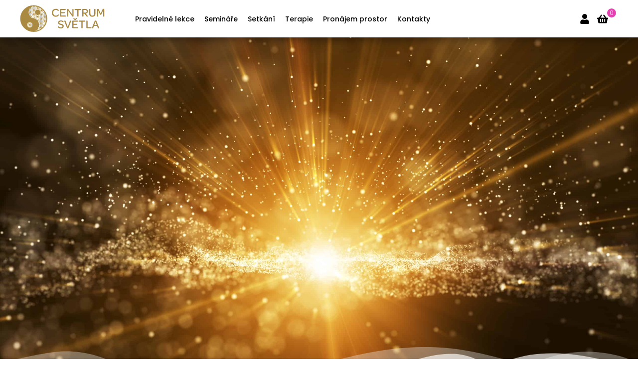

--- FILE ---
content_type: text/html; charset=UTF-8
request_url: https://centrumsvetla.cz/
body_size: 78539
content:
<!doctype html><html lang="cs" prefix="og: https://ogp.me/ns#"><head><script data-no-optimize="1">var litespeed_docref=sessionStorage.getItem("litespeed_docref");litespeed_docref&&(Object.defineProperty(document,"referrer",{get:function(){return litespeed_docref}}),sessionStorage.removeItem("litespeed_docref"));</script> <meta charset="UTF-8"><meta name="viewport" content="width=device-width, initial-scale=1"><link rel="profile" href="https://gmpg.org/xfn/11"><title>O nás | Centrum světla</title><meta name="description" content="V Centru Světla nabízíme aktivity pro nacházení naší podstaty, ale i témat, která nám brání být v harmonii a radosti. V nových energiích není nutné stále hledat v minulosti. Stačí si věnovat čas a prostor. V naší nabídce naleznete pravidelné lekce, setkání, semináře, terapie a mnoho dalšího."/><meta name="robots" content="follow, index, max-snippet:-1, max-video-preview:-1, max-image-preview:large"/><link rel="canonical" href="https://centrumsvetla.cz/" /><meta property="og:locale" content="cs_CZ" /><meta property="og:type" content="website" /><meta property="og:title" content="O nás | Centrum světla" /><meta property="og:description" content="V Centru Světla nabízíme aktivity pro nacházení naší podstaty, ale i témat, která nám brání být v harmonii a radosti. V nových energiích není nutné stále hledat v minulosti. Stačí si věnovat čas a prostor. V naší nabídce naleznete pravidelné lekce, setkání, semináře, terapie a mnoho dalšího." /><meta property="og:url" content="https://centrumsvetla.cz/" /><meta property="og:site_name" content="Centrum světla" /><meta property="og:updated_time" content="2025-02-22T17:33:04+01:00" /><meta property="og:image" content="https://centrumsvetla.cz/wp-content/uploads/Centrum-svetla-Obchod-Claim-BG-2-1-1024x576.jpg" /><meta property="og:image:secure_url" content="https://centrumsvetla.cz/wp-content/uploads/Centrum-svetla-Obchod-Claim-BG-2-1-1024x576.jpg" /><meta property="og:image:width" content="800" /><meta property="og:image:height" content="450" /><meta property="og:image:alt" content="Centrum Světla - Main page Claim BG" /><meta property="og:image:type" content="image/jpeg" /><meta property="article:published_time" content="2022-03-09T19:09:14+01:00" /><meta property="article:modified_time" content="2025-02-22T17:33:04+01:00" /><meta name="twitter:card" content="summary_large_image" /><meta name="twitter:title" content="O nás | Centrum světla" /><meta name="twitter:description" content="V Centru Světla nabízíme aktivity pro nacházení naší podstaty, ale i témat, která nám brání být v harmonii a radosti. V nových energiích není nutné stále hledat v minulosti. Stačí si věnovat čas a prostor. V naší nabídce naleznete pravidelné lekce, setkání, semináře, terapie a mnoho dalšího." /><meta name="twitter:image" content="https://centrumsvetla.cz/wp-content/uploads/Centrum-svetla-Obchod-Claim-BG-2-1-1024x576.jpg" /><meta name="twitter:label1" content="Napsal/a" /><meta name="twitter:data1" content="StudioT6" /><meta name="twitter:label2" content="Doba čtení" /><meta name="twitter:data2" content="2 minuty" /> <script type="application/ld+json" class="rank-math-schema">{"@context":"https://schema.org","@graph":[{"@type":["Organization","Person"],"@id":"https://centrumsvetla.cz/#person","name":"Centrum sv\u011btla","url":"https://centrumsvetla.cz","email":"info@centrumsvetla.cz","address":{"@type":"PostalAddress","streetAddress":"Vy\u0161ehradsk\u00e1 1376/43","addressLocality":"Praha 2 \u2013 Nov\u00e9 m\u011bsto","postalCode":"128 00","addressCountry":"\u010cesk\u00e1 republika"},"logo":{"@type":"ImageObject","@id":"https://centrumsvetla.cz/#logo","url":"https://centrumsvetla.cz/wp-content/uploads/Centrum-Svetla-logo-PNG2.png","contentUrl":"https://centrumsvetla.cz/wp-content/uploads/Centrum-Svetla-logo-PNG2.png","caption":"Centrum sv\u011btla","inLanguage":"cs","width":"600","height":"195"},"telephone":"+420 733 580 776","image":{"@id":"https://centrumsvetla.cz/#logo"}},{"@type":"WebSite","@id":"https://centrumsvetla.cz/#website","url":"https://centrumsvetla.cz","name":"Centrum sv\u011btla","publisher":{"@id":"https://centrumsvetla.cz/#person"},"inLanguage":"cs","potentialAction":{"@type":"SearchAction","target":"https://centrumsvetla.cz/?s={search_term_string}","query-input":"required name=search_term_string"}},{"@type":"ImageObject","@id":"https://centrumsvetla.cz/wp-content/uploads/Centrum-svetla-Obchod-Claim-BG-2-1.jpg","url":"https://centrumsvetla.cz/wp-content/uploads/Centrum-svetla-Obchod-Claim-BG-2-1.jpg","width":"2500","height":"1406","caption":"Centrum Sv\u011btla - Main page Claim BG","inLanguage":"cs"},{"@type":"AboutPage","@id":"https://centrumsvetla.cz/#webpage","url":"https://centrumsvetla.cz/","name":"O n\u00e1s | Centrum sv\u011btla","datePublished":"2022-03-09T19:09:14+01:00","dateModified":"2025-02-22T17:33:04+01:00","about":{"@id":"https://centrumsvetla.cz/#person"},"isPartOf":{"@id":"https://centrumsvetla.cz/#website"},"primaryImageOfPage":{"@id":"https://centrumsvetla.cz/wp-content/uploads/Centrum-svetla-Obchod-Claim-BG-2-1.jpg"},"inLanguage":"cs"},{"@type":"Person","@id":"https://centrumsvetla.cz/#author","name":"StudioT6","image":{"@type":"ImageObject","@id":"https://centrumsvetla.cz/wp-content/litespeed/avatar/92c9e79cb3d3755b92e49542a50aecac.jpg?ver=1769617223","url":"https://centrumsvetla.cz/wp-content/litespeed/avatar/92c9e79cb3d3755b92e49542a50aecac.jpg?ver=1769617223","caption":"StudioT6","inLanguage":"cs"},"sameAs":["https://centrumsvetla.cz"]},{"headline":"O n\u00e1s | Centrum sv\u011btla","description":"V Centru Sv\u011btla nab\u00edz\u00edme aktivity pro nach\u00e1zen\u00ed na\u0161\u00ed podstaty, ale i t\u00e9mat, kter\u00e1 n\u00e1m br\u00e1n\u00ed b\u00fdt v harmonii a radosti. V nov\u00fdch energi\u00edch nen\u00ed nutn\u00e9 st\u00e1le hledat v minulosti. Sta\u010d\u00ed si v\u011bnovat \u010das a prostor. V na\u0161\u00ed nab\u00eddce naleznete pravideln\u00e9 lekce, setk\u00e1n\u00ed, semin\u00e1\u0159e, terapie a mnoho dal\u0161\u00edho.","keywords":"Centrum sv\u011btla,Setk\u00e1n\u00ed,Pravideln\u00e9 lekce,Semin\u00e1\u0159e,Terapie","@type":"Article","author":{"@id":"https://centrumsvetla.cz/#author","name":"StudioT6"},"datePublished":"2022-03-09T19:09:14+01:00","dateModified":"2025-02-22T17:33:04+01:00","image":{"@id":"https://centrumsvetla.cz/wp-content/uploads/Centrum-svetla-Obchod-Claim-BG-2-1.jpg"},"name":"O n\u00e1s | Centrum sv\u011btla","@id":"https://centrumsvetla.cz/#schema-101675","isPartOf":{"@id":"https://centrumsvetla.cz/#webpage"},"publisher":{"@id":"https://centrumsvetla.cz/#person"},"inLanguage":"cs","mainEntityOfPage":{"@id":"https://centrumsvetla.cz/#webpage"}}]}</script> <meta name="google-site-verification" content="5c7Wn7rqARvLvNh-zwMGyanP9XXBdrrQTc484PlJjMA" /><link rel="alternate" type="application/rss+xml" title="Centrum světla &raquo; RSS zdroj" href="https://centrumsvetla.cz/feed/" /><link rel="alternate" type="application/rss+xml" title="Centrum světla &raquo; RSS komentářů" href="https://centrumsvetla.cz/comments/feed/" /><link rel="alternate" title="oEmbed (JSON)" type="application/json+oembed" href="https://centrumsvetla.cz/wp-json/oembed/1.0/embed?url=https%3A%2F%2Fcentrumsvetla.cz%2F" /><link rel="alternate" title="oEmbed (XML)" type="text/xml+oembed" href="https://centrumsvetla.cz/wp-json/oembed/1.0/embed?url=https%3A%2F%2Fcentrumsvetla.cz%2F&#038;format=xml" /><style id='wp-img-auto-sizes-contain-inline-css'>img:is([sizes=auto i],[sizes^="auto," i]){contain-intrinsic-size:3000px 1500px}
/*# sourceURL=wp-img-auto-sizes-contain-inline-css */</style><link data-optimized="2" rel="stylesheet" href="https://centrumsvetla.cz/wp-content/litespeed/ucss/4fc81e8b6c5e784b63aa942f48c1c825.css?ver=4c443" /><style id='fooevents-calendar-fooevents-calendar-shortcode-style-inline-css'>/*!********************************************************************************************************************************************************************************************************************************************************************!*\
  !*** css ./node_modules/css-loader/dist/cjs.js??ruleSet[1].rules[4].use[1]!./node_modules/postcss-loader/dist/cjs.js??ruleSet[1].rules[4].use[2]!./node_modules/sass-loader/dist/cjs.js??ruleSet[1].rules[4].use[3]!./src/fooevents-calendar-shortcode/style.scss ***!
  \********************************************************************************************************************************************************************************************************************************************************************/
/**
 * The following styles get applied both on the front of your site
 * and in the editor.
 *
 * Replace them with your own styles or remove the file completely.
 */
.fooevents-calendar-block {
  width: 100%;
}

/*# sourceMappingURL=style-index.css.map*/
/*# sourceURL=https://centrumsvetla.cz/wp-content/plugins/fooevents-calendar/build/fooevents-calendar-shortcode/style-index.css */</style><style id='woocommerce-events-fooevents-event-listing-style-inline-css'>/*!***************************************************************************************************************************************************************************************************************************************************************!*\
  !*** css ./node_modules/css-loader/dist/cjs.js??ruleSet[1].rules[4].use[1]!./node_modules/postcss-loader/dist/cjs.js??ruleSet[1].rules[4].use[2]!./node_modules/sass-loader/dist/cjs.js??ruleSet[1].rules[4].use[3]!./src/fooevents-event-listing/style.scss ***!
  \***************************************************************************************************************************************************************************************************************************************************************/
/**
 * The following styles get applied both on the front of your site
 * and in the editor.
 *
 * Replace them with your own styles or remove the file completely.
 */
.wp-block-woocommerce-events-fooevents-event-listing {
  border: 0;
}

.fooevents-event-listing-clear {
  clear: both;
}

/* Event Listing Block */
.fooevents-event-listing-date-month {
  font-size: 0.9em;
  line-height: 1em;
  text-transform: uppercase;
  font-weight: 500;
  padding-top: 0.7em;
  margin: 0;
}

.fooevents-event-listing-date-day {
  font-size: 1.6em;
  font-weight: bold;
  line-height: 1.2em;
}

/* Event Listing Block > List */
.fooevents-event-listing-list-container {
  gap: 1.5em;
  margin-bottom: 1.5em;
  display: grid;
  grid-template-columns: 300px auto;
}

.fooevents-event-listing-list-container.image-right {
  grid-template-columns: auto 300px;
}

.image-right .fooevents-event-listing-list-thumbnail {
  grid-column: 2/3;
  grid-row: 1;
}

.image-right .fooevents-event-listing-list-content {
  grid-column: 1/2;
  grid-row: 1;
}

.fooevents-event-listing-list-container.image-none {
  grid-template-columns: repeat(1, 100%);
}

.fooevents-event-listing-list-seperators h2 {
  padding: 0 0 0.5em 0;
  font-size: 1.2em;
}

#fooevents-event-listing-list h3 {
  margin: 0 0 0.5em;
  padding: 0;
}

#fooevents-event-listing-list img {
  max-width: 100%;
  width: 100%;
  height: auto;
}

#fooevents-event-listing-list .fooevents-event-listing-list-datetime {
  padding: 0;
  margin: 0 0 0.5em;
}

#fooevents-event-listing-list .fooevents-event-listing-list-excerpt {
  margin: 0 0 0.5em;
  padding: 0;
}

#fooevents-event-listing-list .fooevents-event-listing-list-price {
  font-weight: bold;
  padding-right: 1em;
}

#fooevents-event-listing-list .fooevents-event-listing-list-location {
  margin: 0 0 0.5em;
  padding: 0;
}

#fooevents-event-listing-list .fooevents-event-listing-list-stock {
  margin: 0 0 1em;
  padding: 0;
}

#fooevents-event-listing-list .fooevents-event-listing-list-book-now {
  font-weight: bold;
}

#fooevents-event-listing-list .fooevents-event-listing-list-book-now a {
  text-decoration: none;
}

/* Event Listing Block > Compact */
table#fooevents-event-listing-compact {
  width: 100%;
}

table#fooevents-event-listing-compact th {
  text-align: left;
}

#fooevents-event-listing-compact h3 {
  margin-bottom: 0.5em;
  padding: 0;
  margin-block-start: 0;
  font-size: 1.4em;
}

#fooevents-event-listing-compact ul {
  list-style: none;
  margin: 0;
  padding: 0;
  font-size: 0.9em;
}

table#fooevents-event-listing-compact td.date {
  text-align: center;
}

#fooevents-event-listing-compact .fooevents-event-listing-compact-datetime {
  padding: 0 0 0.5em;
  margin: 0;
}

#fooevents-event-listing-compact .fooevents-event-listing-compact-excerpt {
  margin-bottom: 1em;
}

#fooevents-event-listing-compact .fooevents-event-listing-compact-stock {
  margin: 1em 0 0;
  padding: 0;
}

#fooevents-event-listing-compact .fooevents-event-listing-compact-book-now {
  padding: 0;
  margin: 0 0em;
  font-weight: bold;
}

#fooevents-event-listing-compact .fooevents-event-listing-compact-book-now a {
  text-decoration: none;
}

#fooevents-event-listing-compact .fooevents-event-listing-compact-price {
  font-weight: bold;
  margin: 0;
}

#fooevents-event-listing-compact .fooevents-event-listing-compact-price {
  font-weight: bold;
  margin: 0;
}

#fooevents-event-listing-compact .fooevents-event-listing-compact-availability {
  margin: 0;
}

#fooevents-event-listing-compact .fooevents-event-listing-compact-location {
  margin: 0 0 0.5em;
  padding: 0;
}

/* Event Listing Block > Tiled */
#fooevents-event-listing-tiles {
  display: grid;
  gap: 30px;
}

#fooevents-event-listing-tiles h3 {
  margin-bottom: 0.5em;
  padding: 0;
  margin-block-start: 0;
  font-size: 1.2em;
}

#fooevents-event-listing-tiles .event-thumbnail img {
  width: 100%;
  height: auto;
  padding: 0;
  margin: 0 0 1em;
}

#fooevents-event-listing-tiles .fooevents-event-listing-tiles-datetime {
  padding: 0;
  margin: 0 0 0.5em;
}

#fooevents-event-listing-tiles .fooevents-event-listing-tiles-location {
  font-weight: bold;
  margin: 0 0 0.5em;
}

#fooevents-event-listing-tiles .fooevents-event-listing-tiles-excerpt {
  margin: 0 0 1em;
}

#fooevents-event-listing-tiles .fooevents-event-listing-tiles-stock {
  margin: 0 0 1em;
}

#fooevents-event-listing-tiles .fooevents-event-listing-tiles-price {
  font-weight: bold;
  margin: 0;
}

#fooevents-event-listing-tiles .fooevents-event-listing-tiles-availability {
  margin: 0;
}

#fooevents-event-listing-tiles .fooevents-event-listing-book-now {
  font-weight: bold;
  margin: 1em 0 0;
}

#fooevents-event-listing-tiles .fooevents-event-listing-book-now a {
  text-decoration: none;
}

.fooevents-event-listing-tile-number-2 {
  grid-template-columns: repeat(2, calc(50% - 15px));
}

.fooevents-event-listing-tile-number-3 {
  grid-template-columns: repeat(3, calc(33.33% - 20px));
}

.fooevents-event-listing-tile-number-4 {
  grid-template-columns: repeat(4, calc(25% - 22.5px));
}

.fooevents-event-listing-tile-number-5 {
  grid-template-columns: repeat(5, calc(20% - 24px));
}

.fooevents-event-listing-tile-number-6 {
  grid-template-columns: repeat(6, calc(16.66% - 25px));
}

/* Event Icon Styles */
.event-icon {
  display: inline;
  margin: 0.4em 0.4em 0 0;
  padding: 0;
  line-height: 0.8em;
}

.event-icon:before {
  content: "\f469";
  font-family: "dashicons";
  font-size: 1em;
}

.event-icon-calendar:before {
  content: "\f508";
}

@media screen and (max-width: 55em) {
  .fooevents-event-listing-tile-number-5,
  .fooevents-event-listing-tile-number-6 {
    grid-template-columns: repeat(3, calc(33.33% - 20px));
  }
  #fooevents-event-listing-compact td {
    display: block;
    width: 100%;
  }
  table#fooevents-event-listing-compact td.date {
    text-align: left;
  }
}
@media screen and (max-width: 50em) {
  .fooevents-event-listing-tile-number-2,
  .fooevents-event-listing-tile-number-3,
  .fooevents-event-listing-tile-number-4,
  .fooevents-event-listing-tile-number-5,
  .fooevents-event-listing-tile-number-6 {
    grid-template-columns: repeat(3, calc(33.33% - 20px));
  }
}
@media screen and (max-width: 40em) {
  .fooevents-event-listing-tile-number-2,
  .fooevents-event-listing-tile-number-3,
  .fooevents-event-listing-tile-number-4,
  .fooevents-event-listing-tile-number-5,
  .fooevents-event-listing-tile-number-6 {
    grid-template-columns: repeat(2, calc(50% - 15px));
  }
  .fooevents-event-listing-list-container {
    grid-template-columns: repeat(1, 100%);
  }
}
@media screen and (max-width: 30em) {
  .fooevents-event-listing-tile-number-2,
  .fooevents-event-listing-tile-number-3,
  .fooevents-event-listing-tile-number-4,
  .fooevents-event-listing-tile-number-5,
  .fooevents-event-listing-tile-number-6 {
    grid-template-columns: repeat(1, 100%);
  }
}

/*# sourceMappingURL=style-index.css.map*/
/*# sourceURL=https://centrumsvetla.cz/wp-content/plugins/fooevents/build/fooevents-event-listing/style-index.css */</style><style id='woocommerce-events-fooevents-event-attendees-style-inline-css'>/*!*****************************************************************************************************************************************************************************************************************************************************************!*\
  !*** css ./node_modules/css-loader/dist/cjs.js??ruleSet[1].rules[4].use[1]!./node_modules/postcss-loader/dist/cjs.js??ruleSet[1].rules[4].use[2]!./node_modules/sass-loader/dist/cjs.js??ruleSet[1].rules[4].use[3]!./src/fooevents-event-attendees/style.scss ***!
  \*****************************************************************************************************************************************************************************************************************************************************************/
/**
 * The following styles get applied both on the front of your site
 * and in the editor.
 *
 * Replace them with your own styles or remove the file completely.
 */
/*  Attendee Block Grid Styles */
.fooevents-attendees-grid {
  display: grid;
  gap: 30px;
}

.fooevents-attendee-list-grid-2 {
  grid-template-columns: repeat(2, calc(50% - 15px));
}

.fooevents-attendee-list-grid-3 {
  grid-template-columns: repeat(3, calc(33.33% - 20px));
}

.fooevents-attendee-list-grid-4 {
  grid-template-columns: repeat(4, calc(25% - 22.5px));
}

.fooevents-attendee-list-grid-5 {
  grid-template-columns: repeat(5, calc(20% - 24px));
}

.fooevents-attendee-list-grid-6 {
  grid-template-columns: repeat(6, calc(16.66% - 25px));
}

.fooevents-attendee-list-grid-7 {
  grid-template-columns: repeat(7, calc(14.28% - 25.7142857143px));
}

.fooevents-attendee-list-grid-8 {
  grid-template-columns: repeat(8, calc(12.5% - 26.25px));
}

.fooevents-attendees-grid .fooevents-attendee {
  margin-bottom: 1em;
  text-align: center;
  line-height: 1.3em;
}

.fooevents-attendees:after,
.fooevents-attendee-list-clear {
  clear: both;
  content: "";
  display: block;
}

.fooevents-attendees-grid .fooevents-attendee img {
  border-radius: 100%;
  max-width: 90%;
  margin: 0 0 0.5em;
  display: inline-block;
}

.fooevents-attendees-grid .fooevents-attendee-info-name {
  font-weight: bold;
}

.fooevents-attendees-grid .fooevents-attendee-info-designation,
.fooevents-attendees-grid .fooevents-attendee-info-company,
.fooevents-attendees-grid .fooevents-attendee-info-telephone,
.fooevents-attendees-grid .fooevents-attendee-info-email,
.fooevents-attendees-grid .fooevents-attendee-info-signup {
  font-size: 0.8em;
}

.fooevents-attendees-grid .fooevents-attendee-info-designation {
  font-weight: 600;
}

.fooevents-attendees-grid-total {
  padding: 1em 0;
  text-align: center;
}

/* Attendee Block Name Styles */
.fooevents-attendee strong {
  font-size: 0.9em;
  font-weight: 600;
}

/* Attendee Block Pictures Styles */
.fooevents-attendees-pictures .fooevents-attendee {
  float: left;
  text-align: center;
  line-height: 1.3em;
  margin: 0 0 0 -0.8em;
}

.fooevents-attendees-pictures .fooevents-attendee img {
  max-width: 100%;
}

.fooevents-attendees-pictures .fooevents-attendee-size-large {
  width: 6em;
}

.fooevents-attendees-pictures .fooevents-attendee-size-large img {
  border: solid 4px #fff;
  width: 6em;
}

.fooevents-attendees-pictures .fooevents-attendee-size-medium {
  width: 3.5em;
}

.fooevents-attendees-pictures .fooevents-attendee-size-medium img {
  border: solid 3px #fff;
  width: 3.5em;
}

.fooevents-attendees-pictures .fooevents-attendee-size-small {
  width: 2.5em;
}

.fooevents-attendees-pictures .fooevents-attendee-size-small img {
  border: solid 2px #fff;
  width: 2.5em;
}

#fooevents-attendee-list-compact .fooevents-attendee-large img {
  max-width: 6em;
}

#fooevents-attendee-list-compact .fooevents-attendee-medium img {
  max-width: 3.5em;
}

#fooevents-attendee-list-compact .fooevents-attendee-small img {
  max-width: 2.5em;
}

.fooevents-attendees-pictures .fooevents-attendee-0 {
  margin: 0;
}

/* Attendee Block List Styles */
.fooevents-attendees-list img {
  border-radius: 100%;
  max-width: 90%;
  margin: 0 0 0.5em;
}

.fooevents-attendees-list-total {
  padding: 1em 0;
  text-align: left;
}

/* Attendee Block Image Styles */
.fooevents-attendees-pictures .fooevents-attendee img {
  border-radius: 100%;
  max-width: 100%;
  margin: 0 0 0.5em;
}

/* Responsive Styles */
@media screen and (max-width: 55em) {
  .fooevents-attendee-list-grid-5,
  .fooevents-attendee-list-grid-6,
  .fooevents-attendee-list-grid-7,
  .fooevents-attendee-list-grid-8 {
    grid-template-columns: repeat(5, calc(20% - 24px));
  }
}
@media screen and (max-width: 50em) {
  .fooevents-attendee-list-grid-5,
  .fooevents-attendee-list-grid-6,
  .fooevents-attendee-list-grid-7,
  .fooevents-attendee-list-grid-8 {
    grid-template-columns: repeat(4, calc(25% - 22.5px));
  }
}
@media screen and (max-width: 40em) {
  .fooevents-attendee-list-grid-4,
  .fooevents-attendee-list-grid-5,
  .fooevents-attendee-list-grid-6,
  .fooevents-attendee-list-grid-7,
  .fooevents-attendee-list-grid-8 {
    grid-template-columns: repeat(3, calc(33.33% - 20px));
  }
  #fooevents-attendee-list-compact th {
    display: none;
  }
  #fooevents-attendee-list-compact td {
    display: block;
    width: 100%;
  }
}
@media screen and (max-width: 30em) {
  .fooevents-attendee-list-grid-3,
  .fooevents-attendee-list-grid-4,
  .fooevents-attendee-list-grid-5,
  .fooevents-attendee-list-grid-6,
  .fooevents-attendee-list-grid-7,
  .fooevents-attendee-list-grid-8 {
    grid-template-columns: repeat(2, calc(50% - 15px));
  }
}

/*# sourceMappingURL=style-index.css.map*/
/*# sourceURL=https://centrumsvetla.cz/wp-content/plugins/fooevents/build/fooevents-event-attendees/style-index.css */</style><style id='global-styles-inline-css'>:root{--wp--preset--aspect-ratio--square: 1;--wp--preset--aspect-ratio--4-3: 4/3;--wp--preset--aspect-ratio--3-4: 3/4;--wp--preset--aspect-ratio--3-2: 3/2;--wp--preset--aspect-ratio--2-3: 2/3;--wp--preset--aspect-ratio--16-9: 16/9;--wp--preset--aspect-ratio--9-16: 9/16;--wp--preset--color--black: #000000;--wp--preset--color--cyan-bluish-gray: #abb8c3;--wp--preset--color--white: #ffffff;--wp--preset--color--pale-pink: #f78da7;--wp--preset--color--vivid-red: #cf2e2e;--wp--preset--color--luminous-vivid-orange: #ff6900;--wp--preset--color--luminous-vivid-amber: #fcb900;--wp--preset--color--light-green-cyan: #7bdcb5;--wp--preset--color--vivid-green-cyan: #00d084;--wp--preset--color--pale-cyan-blue: #8ed1fc;--wp--preset--color--vivid-cyan-blue: #0693e3;--wp--preset--color--vivid-purple: #9b51e0;--wp--preset--gradient--vivid-cyan-blue-to-vivid-purple: linear-gradient(135deg,rgb(6,147,227) 0%,rgb(155,81,224) 100%);--wp--preset--gradient--light-green-cyan-to-vivid-green-cyan: linear-gradient(135deg,rgb(122,220,180) 0%,rgb(0,208,130) 100%);--wp--preset--gradient--luminous-vivid-amber-to-luminous-vivid-orange: linear-gradient(135deg,rgb(252,185,0) 0%,rgb(255,105,0) 100%);--wp--preset--gradient--luminous-vivid-orange-to-vivid-red: linear-gradient(135deg,rgb(255,105,0) 0%,rgb(207,46,46) 100%);--wp--preset--gradient--very-light-gray-to-cyan-bluish-gray: linear-gradient(135deg,rgb(238,238,238) 0%,rgb(169,184,195) 100%);--wp--preset--gradient--cool-to-warm-spectrum: linear-gradient(135deg,rgb(74,234,220) 0%,rgb(151,120,209) 20%,rgb(207,42,186) 40%,rgb(238,44,130) 60%,rgb(251,105,98) 80%,rgb(254,248,76) 100%);--wp--preset--gradient--blush-light-purple: linear-gradient(135deg,rgb(255,206,236) 0%,rgb(152,150,240) 100%);--wp--preset--gradient--blush-bordeaux: linear-gradient(135deg,rgb(254,205,165) 0%,rgb(254,45,45) 50%,rgb(107,0,62) 100%);--wp--preset--gradient--luminous-dusk: linear-gradient(135deg,rgb(255,203,112) 0%,rgb(199,81,192) 50%,rgb(65,88,208) 100%);--wp--preset--gradient--pale-ocean: linear-gradient(135deg,rgb(255,245,203) 0%,rgb(182,227,212) 50%,rgb(51,167,181) 100%);--wp--preset--gradient--electric-grass: linear-gradient(135deg,rgb(202,248,128) 0%,rgb(113,206,126) 100%);--wp--preset--gradient--midnight: linear-gradient(135deg,rgb(2,3,129) 0%,rgb(40,116,252) 100%);--wp--preset--font-size--small: 13px;--wp--preset--font-size--medium: 20px;--wp--preset--font-size--large: 36px;--wp--preset--font-size--x-large: 42px;--wp--preset--spacing--20: 0.44rem;--wp--preset--spacing--30: 0.67rem;--wp--preset--spacing--40: 1rem;--wp--preset--spacing--50: 1.5rem;--wp--preset--spacing--60: 2.25rem;--wp--preset--spacing--70: 3.38rem;--wp--preset--spacing--80: 5.06rem;--wp--preset--shadow--natural: 6px 6px 9px rgba(0, 0, 0, 0.2);--wp--preset--shadow--deep: 12px 12px 50px rgba(0, 0, 0, 0.4);--wp--preset--shadow--sharp: 6px 6px 0px rgba(0, 0, 0, 0.2);--wp--preset--shadow--outlined: 6px 6px 0px -3px rgb(255, 255, 255), 6px 6px rgb(0, 0, 0);--wp--preset--shadow--crisp: 6px 6px 0px rgb(0, 0, 0);}:root { --wp--style--global--content-size: 800px;--wp--style--global--wide-size: 1200px; }:where(body) { margin: 0; }.wp-site-blocks > .alignleft { float: left; margin-right: 2em; }.wp-site-blocks > .alignright { float: right; margin-left: 2em; }.wp-site-blocks > .aligncenter { justify-content: center; margin-left: auto; margin-right: auto; }:where(.wp-site-blocks) > * { margin-block-start: 24px; margin-block-end: 0; }:where(.wp-site-blocks) > :first-child { margin-block-start: 0; }:where(.wp-site-blocks) > :last-child { margin-block-end: 0; }:root { --wp--style--block-gap: 24px; }:root :where(.is-layout-flow) > :first-child{margin-block-start: 0;}:root :where(.is-layout-flow) > :last-child{margin-block-end: 0;}:root :where(.is-layout-flow) > *{margin-block-start: 24px;margin-block-end: 0;}:root :where(.is-layout-constrained) > :first-child{margin-block-start: 0;}:root :where(.is-layout-constrained) > :last-child{margin-block-end: 0;}:root :where(.is-layout-constrained) > *{margin-block-start: 24px;margin-block-end: 0;}:root :where(.is-layout-flex){gap: 24px;}:root :where(.is-layout-grid){gap: 24px;}.is-layout-flow > .alignleft{float: left;margin-inline-start: 0;margin-inline-end: 2em;}.is-layout-flow > .alignright{float: right;margin-inline-start: 2em;margin-inline-end: 0;}.is-layout-flow > .aligncenter{margin-left: auto !important;margin-right: auto !important;}.is-layout-constrained > .alignleft{float: left;margin-inline-start: 0;margin-inline-end: 2em;}.is-layout-constrained > .alignright{float: right;margin-inline-start: 2em;margin-inline-end: 0;}.is-layout-constrained > .aligncenter{margin-left: auto !important;margin-right: auto !important;}.is-layout-constrained > :where(:not(.alignleft):not(.alignright):not(.alignfull)){max-width: var(--wp--style--global--content-size);margin-left: auto !important;margin-right: auto !important;}.is-layout-constrained > .alignwide{max-width: var(--wp--style--global--wide-size);}body .is-layout-flex{display: flex;}.is-layout-flex{flex-wrap: wrap;align-items: center;}.is-layout-flex > :is(*, div){margin: 0;}body .is-layout-grid{display: grid;}.is-layout-grid > :is(*, div){margin: 0;}body{padding-top: 0px;padding-right: 0px;padding-bottom: 0px;padding-left: 0px;}a:where(:not(.wp-element-button)){text-decoration: underline;}:root :where(.wp-element-button, .wp-block-button__link){background-color: #32373c;border-width: 0;color: #fff;font-family: inherit;font-size: inherit;font-style: inherit;font-weight: inherit;letter-spacing: inherit;line-height: inherit;padding-top: calc(0.667em + 2px);padding-right: calc(1.333em + 2px);padding-bottom: calc(0.667em + 2px);padding-left: calc(1.333em + 2px);text-decoration: none;text-transform: inherit;}.has-black-color{color: var(--wp--preset--color--black) !important;}.has-cyan-bluish-gray-color{color: var(--wp--preset--color--cyan-bluish-gray) !important;}.has-white-color{color: var(--wp--preset--color--white) !important;}.has-pale-pink-color{color: var(--wp--preset--color--pale-pink) !important;}.has-vivid-red-color{color: var(--wp--preset--color--vivid-red) !important;}.has-luminous-vivid-orange-color{color: var(--wp--preset--color--luminous-vivid-orange) !important;}.has-luminous-vivid-amber-color{color: var(--wp--preset--color--luminous-vivid-amber) !important;}.has-light-green-cyan-color{color: var(--wp--preset--color--light-green-cyan) !important;}.has-vivid-green-cyan-color{color: var(--wp--preset--color--vivid-green-cyan) !important;}.has-pale-cyan-blue-color{color: var(--wp--preset--color--pale-cyan-blue) !important;}.has-vivid-cyan-blue-color{color: var(--wp--preset--color--vivid-cyan-blue) !important;}.has-vivid-purple-color{color: var(--wp--preset--color--vivid-purple) !important;}.has-black-background-color{background-color: var(--wp--preset--color--black) !important;}.has-cyan-bluish-gray-background-color{background-color: var(--wp--preset--color--cyan-bluish-gray) !important;}.has-white-background-color{background-color: var(--wp--preset--color--white) !important;}.has-pale-pink-background-color{background-color: var(--wp--preset--color--pale-pink) !important;}.has-vivid-red-background-color{background-color: var(--wp--preset--color--vivid-red) !important;}.has-luminous-vivid-orange-background-color{background-color: var(--wp--preset--color--luminous-vivid-orange) !important;}.has-luminous-vivid-amber-background-color{background-color: var(--wp--preset--color--luminous-vivid-amber) !important;}.has-light-green-cyan-background-color{background-color: var(--wp--preset--color--light-green-cyan) !important;}.has-vivid-green-cyan-background-color{background-color: var(--wp--preset--color--vivid-green-cyan) !important;}.has-pale-cyan-blue-background-color{background-color: var(--wp--preset--color--pale-cyan-blue) !important;}.has-vivid-cyan-blue-background-color{background-color: var(--wp--preset--color--vivid-cyan-blue) !important;}.has-vivid-purple-background-color{background-color: var(--wp--preset--color--vivid-purple) !important;}.has-black-border-color{border-color: var(--wp--preset--color--black) !important;}.has-cyan-bluish-gray-border-color{border-color: var(--wp--preset--color--cyan-bluish-gray) !important;}.has-white-border-color{border-color: var(--wp--preset--color--white) !important;}.has-pale-pink-border-color{border-color: var(--wp--preset--color--pale-pink) !important;}.has-vivid-red-border-color{border-color: var(--wp--preset--color--vivid-red) !important;}.has-luminous-vivid-orange-border-color{border-color: var(--wp--preset--color--luminous-vivid-orange) !important;}.has-luminous-vivid-amber-border-color{border-color: var(--wp--preset--color--luminous-vivid-amber) !important;}.has-light-green-cyan-border-color{border-color: var(--wp--preset--color--light-green-cyan) !important;}.has-vivid-green-cyan-border-color{border-color: var(--wp--preset--color--vivid-green-cyan) !important;}.has-pale-cyan-blue-border-color{border-color: var(--wp--preset--color--pale-cyan-blue) !important;}.has-vivid-cyan-blue-border-color{border-color: var(--wp--preset--color--vivid-cyan-blue) !important;}.has-vivid-purple-border-color{border-color: var(--wp--preset--color--vivid-purple) !important;}.has-vivid-cyan-blue-to-vivid-purple-gradient-background{background: var(--wp--preset--gradient--vivid-cyan-blue-to-vivid-purple) !important;}.has-light-green-cyan-to-vivid-green-cyan-gradient-background{background: var(--wp--preset--gradient--light-green-cyan-to-vivid-green-cyan) !important;}.has-luminous-vivid-amber-to-luminous-vivid-orange-gradient-background{background: var(--wp--preset--gradient--luminous-vivid-amber-to-luminous-vivid-orange) !important;}.has-luminous-vivid-orange-to-vivid-red-gradient-background{background: var(--wp--preset--gradient--luminous-vivid-orange-to-vivid-red) !important;}.has-very-light-gray-to-cyan-bluish-gray-gradient-background{background: var(--wp--preset--gradient--very-light-gray-to-cyan-bluish-gray) !important;}.has-cool-to-warm-spectrum-gradient-background{background: var(--wp--preset--gradient--cool-to-warm-spectrum) !important;}.has-blush-light-purple-gradient-background{background: var(--wp--preset--gradient--blush-light-purple) !important;}.has-blush-bordeaux-gradient-background{background: var(--wp--preset--gradient--blush-bordeaux) !important;}.has-luminous-dusk-gradient-background{background: var(--wp--preset--gradient--luminous-dusk) !important;}.has-pale-ocean-gradient-background{background: var(--wp--preset--gradient--pale-ocean) !important;}.has-electric-grass-gradient-background{background: var(--wp--preset--gradient--electric-grass) !important;}.has-midnight-gradient-background{background: var(--wp--preset--gradient--midnight) !important;}.has-small-font-size{font-size: var(--wp--preset--font-size--small) !important;}.has-medium-font-size{font-size: var(--wp--preset--font-size--medium) !important;}.has-large-font-size{font-size: var(--wp--preset--font-size--large) !important;}.has-x-large-font-size{font-size: var(--wp--preset--font-size--x-large) !important;}
:root :where(.wp-block-pullquote){font-size: 1.5em;line-height: 1.6;}
/*# sourceURL=global-styles-inline-css */</style><style id='woocommerce-inline-inline-css'>.woocommerce form .form-row .required { visibility: hidden; }
/*# sourceURL=woocommerce-inline-inline-css */</style><style id='jet-woo-builder-inline-css'>@font-face {
				font-family: "WooCommerce";
				font-weight: normal;
				font-style: normal;
				src: url("https://centrumsvetla.cz/wp-content/plugins/woocommerce/assets/fonts/WooCommerce.eot");
				src: url("https://centrumsvetla.cz/wp-content/plugins/woocommerce/assets/fonts/WooCommerce.eot?#iefix") format("embedded-opentype"),
					 url("https://centrumsvetla.cz/wp-content/plugins/woocommerce/assets/fonts/WooCommerce.woff") format("woff"),
					 url("https://centrumsvetla.cz/wp-content/plugins/woocommerce/assets/fonts/WooCommerce.ttf") format("truetype"),
					 url("https://centrumsvetla.cz/wp-content/plugins/woocommerce/assets/fonts/WooCommerce.svg#WooCommerce") format("svg");
			}
/*# sourceURL=jet-woo-builder-inline-css */</style><style id='elementor-frontend-inline-css'>.elementor-80 .elementor-element.elementor-element-1430386:not(.elementor-motion-effects-element-type-background), .elementor-80 .elementor-element.elementor-element-1430386 > .elementor-motion-effects-container > .elementor-motion-effects-layer{background-image:url("https://centrumsvetla.cz/wp-content/uploads/Centrum-svetla-Obchod-Claim-BG-2-1.jpg");}@media(max-width:1199px){.elementor-80 .elementor-element.elementor-element-1430386:not(.elementor-motion-effects-element-type-background), .elementor-80 .elementor-element.elementor-element-1430386 > .elementor-motion-effects-container > .elementor-motion-effects-layer{background-image:url("https://centrumsvetla.cz/wp-content/uploads/Centrum-svetla-Obchod-Claim-BG-2-1.jpg");}}@media(max-width:767px){.elementor-80 .elementor-element.elementor-element-1430386:not(.elementor-motion-effects-element-type-background), .elementor-80 .elementor-element.elementor-element-1430386 > .elementor-motion-effects-container > .elementor-motion-effects-layer{background-image:url("https://centrumsvetla.cz/wp-content/uploads/Centrum-svetla-Obchod-Claim-BG-2-1.jpg");}}
/*# sourceURL=elementor-frontend-inline-css */</style> <script type="litespeed/javascript" data-src="https://centrumsvetla.cz/wp-includes/js/jquery/jquery.min.js" id="jquery-core-js"></script> <script id="wc-add-to-cart-js-extra" type="litespeed/javascript">var wc_add_to_cart_params={"ajax_url":"/wp-admin/admin-ajax.php","wc_ajax_url":"/?wc-ajax=%%endpoint%%","i18n_view_cart":"Zobrazit ko\u0161\u00edk","cart_url":"https://centrumsvetla.cz/kosik/","is_cart":"","cart_redirect_after_add":"no"}</script> <script id="woocommerce-js-extra" type="litespeed/javascript">var woocommerce_params={"ajax_url":"/wp-admin/admin-ajax.php","wc_ajax_url":"/?wc-ajax=%%endpoint%%","i18n_password_show":"Zobrazit heslo","i18n_password_hide":"Skr\u00fdt heslo"}</script> <script id="wc-cart-fragments-js-extra" type="litespeed/javascript">var wc_cart_fragments_params={"ajax_url":"/wp-admin/admin-ajax.php","wc_ajax_url":"/?wc-ajax=%%endpoint%%","cart_hash_key":"wc_cart_hash_5273e44fa37985a2594b471e1b2e463a","fragment_name":"wc_fragments_5273e44fa37985a2594b471e1b2e463a","request_timeout":"5000"}</script> <script type="litespeed/javascript" data-src="https://centrumsvetla.cz/wp-content/plugins/elementor/assets/lib/font-awesome/js/v4-shims.min.js" id="font-awesome-4-shim-js"></script> <link rel="https://api.w.org/" href="https://centrumsvetla.cz/wp-json/" /><link rel="alternate" title="JSON" type="application/json" href="https://centrumsvetla.cz/wp-json/wp/v2/pages/80" /><style>#content.mailpoet_page.type-mailpoet_page {
  min-height: 60vh;
  display: flex;
  flex-direction: column;
  justify-content: center;
}</style><style>div[data-placeholder_class_index] {
  height: inherit;
}
/* map place holder */
/*

.cmplz-placeholder-1 {
    height: 600px !important;
    background-repeat: no-repeat;
    background-size: cover;
    background-position: center;
}

@media (min-width: 768px) and (max-width: 1199px) {
    .cmplz-placeholder-1 {
        height: 550px !important;
    }    
}

@media (max-width: 767px) {
    .cmplz-placeholder-1 {
        height: 450px !important;
    }    
}
*/
#cmplz-document {
  max-width: 100%;
}
#cmplz-document p, #cmplz-document li {
  text-align: left;
  color: #303841;
  font-family: "Roboto", Sans-serif;
  font-size: 18px;
  font-weight: 400;
  text-transform: none;
  font-style: normal;
  text-decoration: none;
  line-height: 1.5em;
  letter-spacing: 0px;
}
.cmplz-description-functional, .cmplz-description-statistics-anonymous, .cmplz-description-statistics, .cmplz-description-marketing {
  line-height: 1.1em;
}
.cmplz-categories {
  margin-top: 10px;
}
#cmplz-manage-consent button {
  right: unset;
  left: 10px !important;
  bottom: 10px !important;
  border-radius: 100% !important;
  font-size: 0 !important;
  width: auto !important;
  min-width: unset !important;
  height: unset !important;
  padding: 0 !important;
  line-height: 1em !important;
  border: none !important;
  background-color: rgba(255, 255, 255, 0.5) !important;
  max-width: fit-content;
}
#cmplz-manage-consent button::before {
  content: url(/wp-content/uploads/2025/03/cookie.svg);
  width: 40px;
  height: 40px;
  padding: 5px;
  line-height: 1em;
  display: block;
}</style><style>.grecaptcha-badge {
  display: none !important;
}</style> <script type="litespeed/javascript">(function(w,d,s,l,i){w[l]=w[l]||[];w[l].push({'gtm.start':new Date().getTime(),event:'gtm.js'});var f=d.getElementsByTagName(s)[0],j=d.createElement(s),dl=l!='dataLayer'?'&l='+l:'';j.async=!0;j.src='https://www.googletagmanager.com/gtm.js?id='+i+dl;f.parentNode.insertBefore(j,f)})(window,document,'script','dataLayer','GTM-KFKM8BW8')</script> <style>.cmplz-hidden {
					display: none !important;
				}</style><meta name="description" content="V Centru Světla nabízíme aktivity pro nacházení naší podstaty, ale i témat, která nám brání být v harmonii a radosti. V nových energiích není nutné stále hledat v minulosti. Stačí si věnovat čas a prostor. V naší nabídce naleznete pravidelné lekce, setkání, semináře, terapie a mnoho dalšího.">
<noscript><style>.woocommerce-product-gallery{ opacity: 1 !important; }</style></noscript><meta name="generator" content="Elementor 3.34.2; features: e_font_icon_svg; settings: css_print_method-external, google_font-enabled, font_display-auto"><style>.e-con.e-parent:nth-of-type(n+4):not(.e-lazyloaded):not(.e-no-lazyload),
				.e-con.e-parent:nth-of-type(n+4):not(.e-lazyloaded):not(.e-no-lazyload) * {
					background-image: none !important;
				}
				@media screen and (max-height: 1024px) {
					.e-con.e-parent:nth-of-type(n+3):not(.e-lazyloaded):not(.e-no-lazyload),
					.e-con.e-parent:nth-of-type(n+3):not(.e-lazyloaded):not(.e-no-lazyload) * {
						background-image: none !important;
					}
				}
				@media screen and (max-height: 640px) {
					.e-con.e-parent:nth-of-type(n+2):not(.e-lazyloaded):not(.e-no-lazyload),
					.e-con.e-parent:nth-of-type(n+2):not(.e-lazyloaded):not(.e-no-lazyload) * {
						background-image: none !important;
					}
				}</style><meta name="theme-color" content="#FFFFFF"><link rel="icon" href="https://centrumsvetla.cz/wp-content/uploads/Centrum-Svetla-Favicon-SVG1.svg" sizes="32x32" /><link rel="icon" href="https://centrumsvetla.cz/wp-content/uploads/Centrum-Svetla-Favicon-SVG1.svg" sizes="192x192" /><link rel="apple-touch-icon" href="https://centrumsvetla.cz/wp-content/uploads/Centrum-Svetla-Favicon-SVG1.svg" /><meta name="msapplication-TileImage" content="https://centrumsvetla.cz/wp-content/uploads/Centrum-Svetla-Favicon-SVG1.svg" /></head><body data-cmplz=1 class="home wp-singular page-template page-template-elementor_header_footer page page-id-80 wp-embed-responsive wp-theme-hello-elementor theme-hello-elementor woocommerce-no-js hello-elementor-default e-wc-error-notice e-wc-message-notice e-wc-info-notice elementor-default elementor-template-full-width elementor-kit-7 elementor-page elementor-page-80"><noscript><iframe data-lazyloaded="1" src="about:blank" data-litespeed-src="https://www.googletagmanager.com/ns.html?id=GTM-KFKM8BW8"
height="0" width="0" style="display:none;visibility:hidden"></iframe></noscript><a class="skip-link screen-reader-text" href="#content">Přejít k obsahu</a><header data-elementor-type="header" data-elementor-id="122" class="elementor elementor-122 elementor-location-header" data-elementor-post-type="elementor_library"><header data-dce-background-color="#FFFFFF94" class="elementor-section elementor-top-section elementor-element elementor-element-a502234 elementor-section-content-middle elementor-section-boxed elementor-section-height-default elementor-section-height-default" data-id="a502234" data-element_type="section" id="t6_header" data-settings="{&quot;background_background&quot;:&quot;classic&quot;,&quot;sticky&quot;:&quot;top&quot;,&quot;sticky_offset_tablet&quot;:0,&quot;sticky_effects_offset&quot;:1,&quot;sticky_effects_offset_tablet&quot;:1,&quot;sticky_on&quot;:[&quot;desktop&quot;,&quot;tablet&quot;,&quot;mobile&quot;],&quot;sticky_offset&quot;:0,&quot;sticky_anchor_link_offset&quot;:0}"><div class="elementor-container elementor-column-gap-no"><div class="elementor-column elementor-col-33 elementor-top-column elementor-element elementor-element-861a876" data-id="861a876" data-element_type="column"><div class="elementor-widget-wrap elementor-element-populated"><div class="elementor-element elementor-element-497d935 t6_sticky_logo elementor-widget elementor-widget-image" data-id="497d935" data-element_type="widget" data-widget_type="image.default"><div class="elementor-widget-container">
<a href="https://centrumsvetla.cz">
<img data-lazyloaded="1" src="[data-uri]" width="100" height="100" data-src="https://centrumsvetla.cz/wp-content/uploads/Centrum-Svetla-Logo-SVG1.svg" class="attachment-medium size-medium wp-image-2994" alt="" />								</a></div></div></div></div><div class="elementor-column elementor-col-33 elementor-top-column elementor-element elementor-element-a1f645c" data-id="a1f645c" data-element_type="column"><div class="elementor-widget-wrap elementor-element-populated"><div class="elementor-element elementor-element-429582f elementor-nav-menu__align-start elementor-nav-menu--stretch elementor-nav-menu__text-align-center elementor-nav-menu--dropdown-tablet elementor-nav-menu--toggle elementor-nav-menu--burger elementor-widget elementor-widget-nav-menu" data-id="429582f" data-element_type="widget" data-settings="{&quot;submenu_icon&quot;:{&quot;value&quot;:&quot;&lt;svg aria-hidden=\&quot;true\&quot; class=\&quot;e-font-icon-svg e-fas-angle-down\&quot; viewBox=\&quot;0 0 320 512\&quot; xmlns=\&quot;http:\/\/www.w3.org\/2000\/svg\&quot;&gt;&lt;path d=\&quot;M143 352.3L7 216.3c-9.4-9.4-9.4-24.6 0-33.9l22.6-22.6c9.4-9.4 24.6-9.4 33.9 0l96.4 96.4 96.4-96.4c9.4-9.4 24.6-9.4 33.9 0l22.6 22.6c9.4 9.4 9.4 24.6 0 33.9l-136 136c-9.2 9.4-24.4 9.4-33.8 0z\&quot;&gt;&lt;\/path&gt;&lt;\/svg&gt;&quot;,&quot;library&quot;:&quot;fa-solid&quot;},&quot;full_width&quot;:&quot;stretch&quot;,&quot;layout&quot;:&quot;horizontal&quot;,&quot;toggle&quot;:&quot;burger&quot;}" data-widget_type="nav-menu.default"><div class="elementor-widget-container"><nav aria-label="Menu" class="elementor-nav-menu--main elementor-nav-menu__container elementor-nav-menu--layout-horizontal e--pointer-none"><ul id="menu-1-429582f" class="elementor-nav-menu"><li class="menu-item menu-item-type-post_type menu-item-object-page menu-item-115"><a href="https://centrumsvetla.cz/pravidelne-lekce/" class="elementor-item">Pravidelné lekce</a></li><li class="menu-item menu-item-type-post_type menu-item-object-page menu-item-116"><a href="https://centrumsvetla.cz/seminare/" class="elementor-item">Semináře</a></li><li class="menu-item menu-item-type-post_type menu-item-object-page menu-item-117"><a href="https://centrumsvetla.cz/setkani/" class="elementor-item">Setkání</a></li><li class="menu-item menu-item-type-post_type menu-item-object-page menu-item-118"><a href="https://centrumsvetla.cz/terapie/" class="elementor-item">Terapie</a></li><li class="menu-item menu-item-type-post_type menu-item-object-page menu-item-120"><a href="https://centrumsvetla.cz/pronajem-prostor/" class="elementor-item">Pronájem prostor</a></li><li class="menu-item menu-item-type-post_type menu-item-object-page menu-item-121"><a href="https://centrumsvetla.cz/kontakty/" class="elementor-item">Kontakty</a></li></ul></nav><div class="elementor-menu-toggle" role="button" tabindex="0" aria-label="Menu Toggle" aria-expanded="false">
<svg aria-hidden="true" role="presentation" class="elementor-menu-toggle__icon--open e-font-icon-svg e-eicon-menu-bar" viewBox="0 0 1000 1000" xmlns="http://www.w3.org/2000/svg"><path d="M104 333H896C929 333 958 304 958 271S929 208 896 208H104C71 208 42 237 42 271S71 333 104 333ZM104 583H896C929 583 958 554 958 521S929 458 896 458H104C71 458 42 487 42 521S71 583 104 583ZM104 833H896C929 833 958 804 958 771S929 708 896 708H104C71 708 42 737 42 771S71 833 104 833Z"></path></svg><svg aria-hidden="true" role="presentation" class="elementor-menu-toggle__icon--close e-font-icon-svg e-eicon-close" viewBox="0 0 1000 1000" xmlns="http://www.w3.org/2000/svg"><path d="M742 167L500 408 258 167C246 154 233 150 217 150 196 150 179 158 167 167 154 179 150 196 150 212 150 229 154 242 171 254L408 500 167 742C138 771 138 800 167 829 196 858 225 858 254 829L496 587 738 829C750 842 767 846 783 846 800 846 817 842 829 829 842 817 846 804 846 783 846 767 842 750 829 737L588 500 833 258C863 229 863 200 833 171 804 137 775 137 742 167Z"></path></svg></div><nav class="elementor-nav-menu--dropdown elementor-nav-menu__container" aria-hidden="true"><ul id="menu-2-429582f" class="elementor-nav-menu"><li class="menu-item menu-item-type-post_type menu-item-object-page menu-item-115"><a href="https://centrumsvetla.cz/pravidelne-lekce/" class="elementor-item" tabindex="-1">Pravidelné lekce</a></li><li class="menu-item menu-item-type-post_type menu-item-object-page menu-item-116"><a href="https://centrumsvetla.cz/seminare/" class="elementor-item" tabindex="-1">Semináře</a></li><li class="menu-item menu-item-type-post_type menu-item-object-page menu-item-117"><a href="https://centrumsvetla.cz/setkani/" class="elementor-item" tabindex="-1">Setkání</a></li><li class="menu-item menu-item-type-post_type menu-item-object-page menu-item-118"><a href="https://centrumsvetla.cz/terapie/" class="elementor-item" tabindex="-1">Terapie</a></li><li class="menu-item menu-item-type-post_type menu-item-object-page menu-item-120"><a href="https://centrumsvetla.cz/pronajem-prostor/" class="elementor-item" tabindex="-1">Pronájem prostor</a></li><li class="menu-item menu-item-type-post_type menu-item-object-page menu-item-121"><a href="https://centrumsvetla.cz/kontakty/" class="elementor-item" tabindex="-1">Kontakty</a></li></ul></nav></div></div></div></div><div class="elementor-column elementor-col-33 elementor-top-column elementor-element elementor-element-401f67e" data-id="401f67e" data-element_type="column"><div class="elementor-widget-wrap elementor-element-populated"><div class="elementor-element elementor-element-bc463ab elementor-widget__width-auto jet-dropbar-position-bottom-right jet-dropbar-tablet-position-bottom-right jet-dropbar-mobile-position-bottom-right elementor-widget elementor-widget-jet-dropbar" data-id="bc463ab" data-element_type="widget" id="t6_dropbar_widget" data-widget_type="jet-dropbar.default"><div class="elementor-widget-container"><div class="elementor-jet-dropbar jet-elements"><div class="jet-dropbar jet-dropbar--fade-effect" data-settings="{&quot;mode&quot;:&quot;hover&quot;,&quot;hide_delay&quot;:100,&quot;ajax_template&quot;:&quot;false&quot;,&quot;template_id&quot;:&quot;131&quot;,&quot;signature&quot;:&quot;77f1ae05e2009bdb640e9c7ce75bacb3&quot;}"><div class="jet-dropbar__inner">
<button class="jet-dropbar__button"><span class="jet-elements-icon jet-dropbar__button-icon jet-dropbar__button-icon--before"><svg aria-hidden="true" class="e-font-icon-svg e-fas-user" viewBox="0 0 448 512" xmlns="http://www.w3.org/2000/svg"><path d="M224 256c70.7 0 128-57.3 128-128S294.7 0 224 0 96 57.3 96 128s57.3 128 128 128zm89.6 32h-16.7c-22.2 10.2-46.9 16-72.9 16s-50.6-5.8-72.9-16h-16.7C60.2 288 0 348.2 0 422.4V464c0 26.5 21.5 48 48 48h352c26.5 0 48-21.5 48-48v-41.6c0-74.2-60.2-134.4-134.4-134.4z"></path></svg></span></button><div class="jet-dropbar__content-wrapper"><div class="jet-dropbar__content"><div data-elementor-type="section" data-elementor-id="131" class="elementor elementor-131 elementor-location-header" data-elementor-post-type="elementor_library"><section class="elementor-section elementor-top-section elementor-element elementor-element-7c5be0c2 elementor-section-content-middle elementor-section-boxed elementor-section-height-default elementor-section-height-default" data-id="7c5be0c2" data-element_type="section" id="t6_drobbar_section"><div class="elementor-container elementor-column-gap-no"><div class="elementor-column elementor-col-100 elementor-top-column elementor-element elementor-element-5b007b5e" data-id="5b007b5e" data-element_type="column"><div class="elementor-widget-wrap elementor-element-populated"><div class="elementor-element elementor-element-e5ad103 elementor-nav-menu__align-justify elementor-nav-menu--dropdown-none t6_account_drop_menu_widget elementor-widget elementor-widget-nav-menu" data-id="e5ad103" data-element_type="widget" data-settings="{&quot;layout&quot;:&quot;vertical&quot;,&quot;submenu_icon&quot;:{&quot;value&quot;:&quot;&lt;i aria-hidden=\&quot;true\&quot; class=\&quot;\&quot;&gt;&lt;\/i&gt;&quot;,&quot;library&quot;:&quot;&quot;}}" data-widget_type="nav-menu.default"><div class="elementor-widget-container"><nav aria-label="Menu" class="elementor-nav-menu--main elementor-nav-menu__container elementor-nav-menu--layout-vertical e--pointer-background e--animation-fade"><ul id="menu-1-e5ad103" class="elementor-nav-menu sm-vertical"><li class="menu-item menu-item-type-custom menu-item-object-custom menu-item-2758"><a href="https://centrumsvetla.cz/muj-ucet/" class="elementor-item"><i class="fas fa-sign-in-alt"></i> Přihlášení / Registrace</a></li><li class="menu-item menu-item-type-custom menu-item-object-custom menu-item-268"><a href="https://centrumsvetla.cz/muj-ucet/ztracene-heslo/" class="elementor-item"><i class="fas fa-unlock-alt"></i> Zapomenuté heslo</a></li></ul></nav><nav class="elementor-nav-menu--dropdown elementor-nav-menu__container" aria-hidden="true"><ul id="menu-2-e5ad103" class="elementor-nav-menu sm-vertical"><li class="menu-item menu-item-type-custom menu-item-object-custom menu-item-2758"><a href="https://centrumsvetla.cz/muj-ucet/" class="elementor-item" tabindex="-1"><i class="fas fa-sign-in-alt"></i> Přihlášení / Registrace</a></li><li class="menu-item menu-item-type-custom menu-item-object-custom menu-item-268"><a href="https://centrumsvetla.cz/muj-ucet/ztracene-heslo/" class="elementor-item" tabindex="-1"><i class="fas fa-unlock-alt"></i> Zapomenuté heslo</a></li></ul></nav></div></div></div></div></div></section></div></div></div></div></div></div></div></div><div class="elementor-element elementor-element-d4e1311 elementor-widget__width-auto elementor-widget elementor-widget-jet-blocks-cart" data-id="d4e1311" data-element_type="widget" data-widget_type="jet-blocks-cart.default"><div class="elementor-widget-container"><div class="elementor-jet-blocks-cart jet-blocks"><div class="jet-blocks-cart jet-blocks-cart--dropdown-layout" data-settings="{&quot;triggerType&quot;:&quot;hover&quot;,&quot;openMiniCartOnAdd&quot;:&quot;no&quot;,&quot;closeOnClickOutside&quot;:&quot;no&quot;,&quot;showCartList&quot;:&quot;yes&quot;}"><div class="jet-blocks-cart__heading"><a href="https://centrumsvetla.cz/kosik/" class="jet-blocks-cart__heading-link" data-e-disable-page-transition="true" title="View your shopping cart"><span class="jet-blocks-cart__icon jet-blocks-icon"><svg aria-hidden="true" class="e-font-icon-svg e-fas-shopping-basket" viewBox="0 0 576 512" xmlns="http://www.w3.org/2000/svg"><path d="M576 216v16c0 13.255-10.745 24-24 24h-8l-26.113 182.788C514.509 462.435 494.257 480 470.37 480H105.63c-23.887 0-44.139-17.565-47.518-41.212L32 256h-8c-13.255 0-24-10.745-24-24v-16c0-13.255 10.745-24 24-24h67.341l106.78-146.821c10.395-14.292 30.407-17.453 44.701-7.058 14.293 10.395 17.453 30.408 7.058 44.701L170.477 192h235.046L326.12 82.821c-10.395-14.292-7.234-34.306 7.059-44.701 14.291-10.395 34.306-7.235 44.701 7.058L484.659 192H552c13.255 0 24 10.745 24 24zM312 392V280c0-13.255-10.745-24-24-24s-24 10.745-24 24v112c0 13.255 10.745 24 24 24s24-10.745 24-24zm112 0V280c0-13.255-10.745-24-24-24s-24 10.745-24 24v112c0 13.255 10.745 24 24 24s24-10.745 24-24zm-224 0V280c0-13.255-10.745-24-24-24s-24 10.745-24 24v112c0 13.255 10.745 24 24 24s24-10.745 24-24z"></path></svg></span>        <span class="jet-blocks-cart__count">
<span class="jet-blocks-cart__count-val">0</span>		</span>
</a></div><div class="jet-blocks-cart__list"><h4 class="jet-blocks-cart__list-title">Váš košík</h4><div class="widget woocommerce widget_shopping_cart"><div class="widget_shopping_cart_content"></div></div></div></div></div></div></div></div></div></div></header><div class="elementor-element elementor-element-a2dbe63 e-flex e-con-boxed e-con e-parent" data-id="a2dbe63" data-element_type="container"><div class="e-con-inner"><div class="elementor-element elementor-element-d9d2763 jedv-enabled--yes elementor-widget elementor-widget-menu-anchor" data-id="d9d2763" data-element_type="widget" data-widget_type="menu-anchor.default"><div class="elementor-widget-container"><div class="elementor-menu-anchor" id="t6_popup_products"></div></div></div></div></div></header><div data-elementor-type="wp-page" data-elementor-id="80" class="elementor elementor-80" data-elementor-post-type="page"><section class="jet-tricks-particles-section elementor-section elementor-top-section elementor-element elementor-element-1430386 elementor-section-height-min-height elementor-section-content-middle elementor-section-items-stretch elementor-section-boxed elementor-section-height-default" data-dce-background-color="#FFFFFF" data-dce-background-overlay-color="#DDDDDD" data-dce-background-image-url="https://centrumsvetla.cz/wp-content/uploads/Centrum-svetla-Obchod-Claim-BG-2-1.jpg" data-id="1430386" data-element_type="section" id="t6_claim_section" data-settings="{&quot;background_background&quot;:&quot;classic&quot;,&quot;shape_divider_bottom&quot;:&quot;mountains&quot;}"><div class="elementor-background-overlay"></div><div class="elementor-shape elementor-shape-bottom" aria-hidden="true" data-negative="false">
<svg xmlns="http://www.w3.org/2000/svg" viewBox="0 0 1000 100" preserveAspectRatio="none">
<path class="elementor-shape-fill" opacity="0.33" d="M473,67.3c-203.9,88.3-263.1-34-320.3,0C66,119.1,0,59.7,0,59.7V0h1000v59.7 c0,0-62.1,26.1-94.9,29.3c-32.8,3.3-62.8-12.3-75.8-22.1C806,49.6,745.3,8.7,694.9,4.7S492.4,59,473,67.3z"/>
<path class="elementor-shape-fill" opacity="0.66" d="M734,67.3c-45.5,0-77.2-23.2-129.1-39.1c-28.6-8.7-150.3-10.1-254,39.1 s-91.7-34.4-149.2,0C115.7,118.3,0,39.8,0,39.8V0h1000v36.5c0,0-28.2-18.5-92.1-18.5C810.2,18.1,775.7,67.3,734,67.3z"/>
<path class="elementor-shape-fill" d="M766.1,28.9c-200-57.5-266,65.5-395.1,19.5C242,1.8,242,5.4,184.8,20.6C128,35.8,132.3,44.9,89.9,52.5C28.6,63.7,0,0,0,0 h1000c0,0-9.9,40.9-83.6,48.1S829.6,47,766.1,28.9z"/>
</svg></div><div class="elementor-container elementor-column-gap-no"><div class="elementor-column elementor-col-100 elementor-top-column elementor-element elementor-element-5f666b2" data-id="5f666b2" data-element_type="column" data-settings="{&quot;motion_fx_motion_fx_scrolling&quot;:&quot;yes&quot;,&quot;motion_fx_translateY_effect&quot;:&quot;yes&quot;,&quot;motion_fx_translateY_direction&quot;:&quot;negative&quot;,&quot;motion_fx_translateY_speed&quot;:{&quot;unit&quot;:&quot;px&quot;,&quot;size&quot;:5,&quot;sizes&quot;:[]},&quot;motion_fx_translateY_affectedRange&quot;:{&quot;unit&quot;:&quot;%&quot;,&quot;size&quot;:&quot;&quot;,&quot;sizes&quot;:{&quot;start&quot;:50,&quot;end&quot;:100}},&quot;motion_fx_opacity_effect&quot;:&quot;yes&quot;,&quot;motion_fx_opacity_direction&quot;:&quot;in-out&quot;,&quot;motion_fx_opacity_range&quot;:{&quot;unit&quot;:&quot;%&quot;,&quot;size&quot;:&quot;&quot;,&quot;sizes&quot;:{&quot;start&quot;:60,&quot;end&quot;:100}},&quot;motion_fx_range&quot;:&quot;viewport&quot;,&quot;motion_fx_opacity_level&quot;:{&quot;unit&quot;:&quot;px&quot;,&quot;size&quot;:10,&quot;sizes&quot;:[]},&quot;motion_fx_devices&quot;:[&quot;desktop&quot;,&quot;tablet&quot;,&quot;mobile&quot;]}"><div class="elementor-widget-wrap elementor-element-populated"><div data-dce-title-color="#000000" class="elementor-element elementor-element-cb6e727 animated-slow t6_main_heading_widget elementor-invisible elementor-widget elementor-widget-heading" data-id="cb6e727" data-element_type="widget" data-settings="{&quot;_animation&quot;:&quot;fadeIn&quot;,&quot;_animation_delay&quot;:800,&quot;_animation_tablet&quot;:&quot;fadeIn&quot;}" data-widget_type="heading.default"><div class="elementor-widget-container"><h1 class="elementor-heading-title elementor-size-default">Centrum světla</h1></div></div></div></div></div></section><section data-dce-background-color="#FFFFFF" class="elementor-section elementor-top-section elementor-element elementor-element-73cad14 elementor-section-height-min-height elementor-section-content-middle elementor-section-boxed elementor-section-height-default elementor-section-items-middle" data-id="73cad14" data-element_type="section" data-settings="{&quot;background_background&quot;:&quot;classic&quot;}"><div class="elementor-container elementor-column-gap-no"><div class="elementor-column elementor-col-100 elementor-top-column elementor-element elementor-element-bda162b" data-id="bda162b" data-element_type="column"><div class="elementor-widget-wrap elementor-element-populated"><div data-dce-title-color="#000000" class="elementor-element elementor-element-adc876c animated-slow elementor-invisible elementor-widget elementor-widget-heading" data-id="adc876c" data-element_type="widget" data-settings="{&quot;_animation&quot;:&quot;fadeIn&quot;,&quot;_animation_delay&quot;:300}" data-widget_type="heading.default"><div class="elementor-widget-container"><h2 class="elementor-heading-title elementor-size-default">Vítejte v CENTRU SVĚTLA <br> Novém místě setkávání v centru Prahy</h2></div></div><div data-dce-title-color="#000000" class="elementor-element elementor-element-19e8201 animated-slow elementor-invisible elementor-widget elementor-widget-heading" data-id="19e8201" data-element_type="widget" data-settings="{&quot;_animation&quot;:&quot;fadeIn&quot;,&quot;_animation_delay&quot;:300}" data-widget_type="heading.default"><div class="elementor-widget-container"><h6 class="elementor-heading-title elementor-size-default">Koncerty - Setkání – Cvičení – Praxe – Meditace - Semináře – Workshopy</h6></div></div><div class="elementor-element elementor-element-bdf4a61 animated-slow elementor-widget-divider--view-line elementor-invisible elementor-widget elementor-widget-divider" data-id="bdf4a61" data-element_type="widget" data-settings="{&quot;_animation&quot;:&quot;fadeIn&quot;,&quot;_animation_delay&quot;:450}" data-widget_type="divider.default"><div class="elementor-widget-container"><div class="elementor-divider">
<span class="elementor-divider-separator">
</span></div></div></div><div class="elementor-element elementor-element-b3a49e2 animated-slow elementor-invisible elementor-widget elementor-widget-text-editor" data-id="b3a49e2" data-element_type="widget" data-settings="{&quot;_animation&quot;:&quot;fadeIn&quot;,&quot;_animation_delay&quot;:600}" data-widget_type="text-editor.default"><div class="elementor-widget-container">
SVĚTLO, přirozený zdroj energie pro vše živé. Centrum, symbol středu. Spojily se v jedno a vytvořily mimořádné, energeticky silné místo pro lidi s otevřeným srdcem a myslí, pro které je svoboda, harmonie a radost součástí každodenního života. Ne vždy se nám daří být v tomto nastavení. Proto v Centru nabízíme aktivity pro nacházení naší podstaty, ale i témat, která nám brání být v harmonii a radosti. V nových energiích není nutné stále hledat v minulosti. Stačí si věnovat čas a prostor. Objevit sama sebe skrze práci s energií, dýchání, pomocí zvuku, ticha, pohybu nebo porozumění svým programům a tématům. Uzdravit svoji duši a tím i svoje tělo.</div></div><div data-dce-title-color="#000000" class="elementor-element elementor-element-d74ff4f elementor-cta--valign-middle elementor-widget__width-initial t6_info_box_widget2 elementor-cta--skin-classic elementor-animated-content elementor-bg-transform elementor-bg-transform-zoom-in elementor-invisible elementor-widget elementor-widget-call-to-action" data-id="d74ff4f" data-element_type="widget" data-settings="{&quot;_animation&quot;:&quot;fadeInUp&quot;,&quot;_animation_delay&quot;:200}" data-widget_type="call-to-action.default"><div class="elementor-widget-container">
<a class="elementor-cta" href="#t6_sluzby_section"><div class="elementor-cta__content"><div class="elementor-content-item elementor-cta__content-item elementor-icon-wrapper elementor-cta__icon elementor-view-default"><div class="elementor-icon">
<svg aria-hidden="true" class="e-font-icon-svg e-fas-tags" viewBox="0 0 640 512" xmlns="http://www.w3.org/2000/svg"><path d="M497.941 225.941L286.059 14.059A48 48 0 0 0 252.118 0H48C21.49 0 0 21.49 0 48v204.118a48 48 0 0 0 14.059 33.941l211.882 211.882c18.744 18.745 49.136 18.746 67.882 0l204.118-204.118c18.745-18.745 18.745-49.137 0-67.882zM112 160c-26.51 0-48-21.49-48-48s21.49-48 48-48 48 21.49 48 48-21.49 48-48 48zm513.941 133.823L421.823 497.941c-18.745 18.745-49.137 18.745-67.882 0l-.36-.36L527.64 323.522c16.999-16.999 26.36-39.6 26.36-63.64s-9.362-46.641-26.36-63.64L331.397 0h48.721a48 48 0 0 1 33.941 14.059l211.882 211.882c18.745 18.745 18.745 49.137 0 67.882z"></path></svg></div></div><h5 class="elementor-cta__title elementor-cta__content-item elementor-content-item">
Kategorie služeb</h5></div>
</a></div></div><div data-dce-title-color="#000000" class="elementor-element elementor-element-82bce34 elementor-cta--valign-middle elementor-widget__width-initial t6_info_box_widget2 elementor-cta--skin-classic elementor-animated-content elementor-bg-transform elementor-bg-transform-zoom-in elementor-invisible elementor-widget elementor-widget-call-to-action" data-id="82bce34" data-element_type="widget" data-settings="{&quot;_animation&quot;:&quot;fadeInUp&quot;,&quot;_animation_delay&quot;:400}" data-widget_type="call-to-action.default"><div class="elementor-widget-container">
<a class="elementor-cta" href="#t6_seminar_section"><div class="elementor-cta__content"><div class="elementor-content-item elementor-cta__content-item elementor-icon-wrapper elementor-cta__icon elementor-view-default"><div class="elementor-icon">
<svg aria-hidden="true" class="e-font-icon-svg e-fas-users" viewBox="0 0 640 512" xmlns="http://www.w3.org/2000/svg"><path d="M96 224c35.3 0 64-28.7 64-64s-28.7-64-64-64-64 28.7-64 64 28.7 64 64 64zm448 0c35.3 0 64-28.7 64-64s-28.7-64-64-64-64 28.7-64 64 28.7 64 64 64zm32 32h-64c-17.6 0-33.5 7.1-45.1 18.6 40.3 22.1 68.9 62 75.1 109.4h66c17.7 0 32-14.3 32-32v-32c0-35.3-28.7-64-64-64zm-256 0c61.9 0 112-50.1 112-112S381.9 32 320 32 208 82.1 208 144s50.1 112 112 112zm76.8 32h-8.3c-20.8 10-43.9 16-68.5 16s-47.6-6-68.5-16h-8.3C179.6 288 128 339.6 128 403.2V432c0 26.5 21.5 48 48 48h288c26.5 0 48-21.5 48-48v-28.8c0-63.6-51.6-115.2-115.2-115.2zm-223.7-13.4C161.5 263.1 145.6 256 128 256H64c-35.3 0-64 28.7-64 64v32c0 17.7 14.3 32 32 32h65.9c6.3-47.4 34.9-87.3 75.2-109.4z"></path></svg></div></div><h5 class="elementor-cta__title elementor-cta__content-item elementor-content-item">
Semináře</h5></div>
</a></div></div><div data-dce-title-color="#000000" class="elementor-element elementor-element-b37214c elementor-cta--valign-middle elementor-widget__width-initial t6_info_box_widget2 elementor-cta--skin-classic elementor-animated-content elementor-bg-transform elementor-bg-transform-zoom-in elementor-invisible elementor-widget elementor-widget-call-to-action" data-id="b37214c" data-element_type="widget" data-settings="{&quot;_animation&quot;:&quot;fadeInUp&quot;,&quot;_animation_delay&quot;:300}" data-widget_type="call-to-action.default"><div class="elementor-widget-container">
<a class="elementor-cta" href="#t6_calendar_section"><div class="elementor-cta__content"><div class="elementor-content-item elementor-cta__content-item elementor-icon-wrapper elementor-cta__icon elementor-view-default"><div class="elementor-icon">
<svg aria-hidden="true" class="e-font-icon-svg e-far-calendar-alt" viewBox="0 0 448 512" xmlns="http://www.w3.org/2000/svg"><path d="M148 288h-40c-6.6 0-12-5.4-12-12v-40c0-6.6 5.4-12 12-12h40c6.6 0 12 5.4 12 12v40c0 6.6-5.4 12-12 12zm108-12v-40c0-6.6-5.4-12-12-12h-40c-6.6 0-12 5.4-12 12v40c0 6.6 5.4 12 12 12h40c6.6 0 12-5.4 12-12zm96 0v-40c0-6.6-5.4-12-12-12h-40c-6.6 0-12 5.4-12 12v40c0 6.6 5.4 12 12 12h40c6.6 0 12-5.4 12-12zm-96 96v-40c0-6.6-5.4-12-12-12h-40c-6.6 0-12 5.4-12 12v40c0 6.6 5.4 12 12 12h40c6.6 0 12-5.4 12-12zm-96 0v-40c0-6.6-5.4-12-12-12h-40c-6.6 0-12 5.4-12 12v40c0 6.6 5.4 12 12 12h40c6.6 0 12-5.4 12-12zm192 0v-40c0-6.6-5.4-12-12-12h-40c-6.6 0-12 5.4-12 12v40c0 6.6 5.4 12 12 12h40c6.6 0 12-5.4 12-12zm96-260v352c0 26.5-21.5 48-48 48H48c-26.5 0-48-21.5-48-48V112c0-26.5 21.5-48 48-48h48V12c0-6.6 5.4-12 12-12h40c6.6 0 12 5.4 12 12v52h128V12c0-6.6 5.4-12 12-12h40c6.6 0 12 5.4 12 12v52h48c26.5 0 48 21.5 48 48zm-48 346V160H48v298c0 3.3 2.7 6 6 6h340c3.3 0 6-2.7 6-6z"></path></svg></div></div><h5 class="elementor-cta__title elementor-cta__content-item elementor-content-item">
Kalendář akcí</h5></div>
</a></div></div><div data-dce-title-color="#000000" class="elementor-element elementor-element-af35019 elementor-cta--valign-middle elementor-widget__width-initial t6_info_box_widget2 elementor-cta--skin-classic elementor-animated-content elementor-bg-transform elementor-bg-transform-zoom-in elementor-invisible elementor-widget elementor-widget-call-to-action" data-id="af35019" data-element_type="widget" data-settings="{&quot;_animation&quot;:&quot;fadeInUp&quot;,&quot;_animation_delay&quot;:500}" data-widget_type="call-to-action.default"><div class="elementor-widget-container">
<a class="elementor-cta" href="#t6_therapy_section"><div class="elementor-cta__content"><div class="elementor-content-item elementor-cta__content-item elementor-icon-wrapper elementor-cta__icon elementor-view-default"><div class="elementor-icon">
<svg aria-hidden="true" class="e-font-icon-svg e-fas-comments" viewBox="0 0 576 512" xmlns="http://www.w3.org/2000/svg"><path d="M416 192c0-88.4-93.1-160-208-160S0 103.6 0 192c0 34.3 14.1 65.9 38 92-13.4 30.2-35.5 54.2-35.8 54.5-2.2 2.3-2.8 5.7-1.5 8.7S4.8 352 8 352c36.6 0 66.9-12.3 88.7-25 32.2 15.7 70.3 25 111.3 25 114.9 0 208-71.6 208-160zm122 220c23.9-26 38-57.7 38-92 0-66.9-53.5-124.2-129.3-148.1.9 6.6 1.3 13.3 1.3 20.1 0 105.9-107.7 192-240 192-10.8 0-21.3-.8-31.7-1.9C207.8 439.6 281.8 480 368 480c41 0 79.1-9.2 111.3-25 21.8 12.7 52.1 25 88.7 25 3.2 0 6.1-1.9 7.3-4.8 1.3-2.9.7-6.3-1.5-8.7-.3-.3-22.4-24.2-35.8-54.5z"></path></svg></div></div><h5 class="elementor-cta__title elementor-cta__content-item elementor-content-item">
Terapie</h5></div>
</a></div></div><div data-dce-title-color="#000000" class="elementor-element elementor-element-4ef7485 elementor-cta--valign-middle elementor-widget__width-initial t6_info_box_widget2 elementor-cta--skin-classic elementor-animated-content elementor-bg-transform elementor-bg-transform-zoom-in elementor-invisible elementor-widget elementor-widget-call-to-action" data-id="4ef7485" data-element_type="widget" data-settings="{&quot;_animation&quot;:&quot;fadeInUp&quot;,&quot;_animation_delay&quot;:600}" data-widget_type="call-to-action.default"><div class="elementor-widget-container">
<a class="elementor-cta" href="#t6_spaces_section"><div class="elementor-cta__content"><div class="elementor-content-item elementor-cta__content-item elementor-icon-wrapper elementor-cta__icon elementor-view-default"><div class="elementor-icon">
<svg aria-hidden="true" class="e-font-icon-svg e-fas-house-user" viewBox="0 0 576 512" xmlns="http://www.w3.org/2000/svg"><path d="M570.69,236.27,512,184.44V48a16,16,0,0,0-16-16H432a16,16,0,0,0-16,16V99.67L314.78,10.3C308.5,4.61,296.53,0,288,0s-20.46,4.61-26.74,10.3l-256,226A18.27,18.27,0,0,0,0,248.2a18.64,18.64,0,0,0,4.09,10.71L25.5,282.7a21.14,21.14,0,0,0,12,5.3,21.67,21.67,0,0,0,10.69-4.11l15.9-14V480a32,32,0,0,0,32,32H480a32,32,0,0,0,32-32V269.88l15.91,14A21.94,21.94,0,0,0,538.63,288a20.89,20.89,0,0,0,11.87-5.31l21.41-23.81A21.64,21.64,0,0,0,576,248.19,21,21,0,0,0,570.69,236.27ZM288,176a64,64,0,1,1-64,64A64,64,0,0,1,288,176ZM400,448H176a16,16,0,0,1-16-16,96,96,0,0,1,96-96h64a96,96,0,0,1,96,96A16,16,0,0,1,400,448Z"></path></svg></div></div><h5 class="elementor-cta__title elementor-cta__content-item elementor-content-item">
Pronájem prostor</h5></div>
</a></div></div><div data-dce-title-color="#000000" class="elementor-element elementor-element-c7943fd elementor-cta--valign-middle elementor-widget__width-initial t6_info_box_widget2 elementor-cta--skin-classic elementor-animated-content elementor-bg-transform elementor-bg-transform-zoom-in elementor-invisible elementor-widget elementor-widget-call-to-action" data-id="c7943fd" data-element_type="widget" data-settings="{&quot;_animation&quot;:&quot;fadeInUp&quot;,&quot;_animation_delay&quot;:700}" data-widget_type="call-to-action.default"><div class="elementor-widget-container">
<a class="elementor-cta" href="#t6_products_section"><div class="elementor-cta__content"><div class="elementor-content-item elementor-cta__content-item elementor-icon-wrapper elementor-cta__icon elementor-view-default"><div class="elementor-icon">
<svg aria-hidden="true" class="e-font-icon-svg e-fas-shopping-basket" viewBox="0 0 576 512" xmlns="http://www.w3.org/2000/svg"><path d="M576 216v16c0 13.255-10.745 24-24 24h-8l-26.113 182.788C514.509 462.435 494.257 480 470.37 480H105.63c-23.887 0-44.139-17.565-47.518-41.212L32 256h-8c-13.255 0-24-10.745-24-24v-16c0-13.255 10.745-24 24-24h67.341l106.78-146.821c10.395-14.292 30.407-17.453 44.701-7.058 14.293 10.395 17.453 30.408 7.058 44.701L170.477 192h235.046L326.12 82.821c-10.395-14.292-7.234-34.306 7.059-44.701 14.291-10.395 34.306-7.235 44.701 7.058L484.659 192H552c13.255 0 24 10.745 24 24zM312 392V280c0-13.255-10.745-24-24-24s-24 10.745-24 24v112c0 13.255 10.745 24 24 24s24-10.745 24-24zm112 0V280c0-13.255-10.745-24-24-24s-24 10.745-24 24v112c0 13.255 10.745 24 24 24s24-10.745 24-24zm-224 0V280c0-13.255-10.745-24-24-24s-24 10.745-24 24v112c0 13.255 10.745 24 24 24s24-10.745 24-24z"></path></svg></div></div><h5 class="elementor-cta__title elementor-cta__content-item elementor-content-item">
Produkty</h5></div>
</a></div></div></div></div></div></section><section class="elementor-section elementor-top-section elementor-element elementor-element-c88e680 elementor-section-content-middle elementor-section-boxed elementor-section-height-default elementor-section-height-default" data-id="c88e680" data-element_type="section" id="t6_sluzby_section" data-settings="{&quot;background_background&quot;:&quot;classic&quot;,&quot;shape_divider_top&quot;:&quot;mountains&quot;}"><div class="elementor-background-overlay"></div><div class="elementor-shape elementor-shape-top" aria-hidden="true" data-negative="false">
<svg xmlns="http://www.w3.org/2000/svg" viewBox="0 0 1000 100" preserveAspectRatio="none">
<path class="elementor-shape-fill" opacity="0.33" d="M473,67.3c-203.9,88.3-263.1-34-320.3,0C66,119.1,0,59.7,0,59.7V0h1000v59.7 c0,0-62.1,26.1-94.9,29.3c-32.8,3.3-62.8-12.3-75.8-22.1C806,49.6,745.3,8.7,694.9,4.7S492.4,59,473,67.3z"/>
<path class="elementor-shape-fill" opacity="0.66" d="M734,67.3c-45.5,0-77.2-23.2-129.1-39.1c-28.6-8.7-150.3-10.1-254,39.1 s-91.7-34.4-149.2,0C115.7,118.3,0,39.8,0,39.8V0h1000v36.5c0,0-28.2-18.5-92.1-18.5C810.2,18.1,775.7,67.3,734,67.3z"/>
<path class="elementor-shape-fill" d="M766.1,28.9c-200-57.5-266,65.5-395.1,19.5C242,1.8,242,5.4,184.8,20.6C128,35.8,132.3,44.9,89.9,52.5C28.6,63.7,0,0,0,0 h1000c0,0-9.9,40.9-83.6,48.1S829.6,47,766.1,28.9z"/>
</svg></div><div class="elementor-container elementor-column-gap-no"><div class="elementor-column elementor-col-100 elementor-top-column elementor-element elementor-element-3d2695a" data-id="3d2695a" data-element_type="column"><div class="elementor-widget-wrap elementor-element-populated"><div data-dce-title-color="#000000" class="elementor-element elementor-element-460a5f6 animated-fast elementor-invisible elementor-widget elementor-widget-heading" data-id="460a5f6" data-element_type="widget" data-settings="{&quot;_animation&quot;:&quot;fadeInUp&quot;,&quot;_animation_delay&quot;:250}" data-widget_type="heading.default"><div class="elementor-widget-container"><h2 class="elementor-heading-title elementor-size-default">Naše služby</h2></div></div><div data-dce-title-color="#000000" class="elementor-element elementor-element-ef15552 animated-fast elementor-invisible elementor-widget elementor-widget-heading" data-id="ef15552" data-element_type="widget" data-settings="{&quot;_animation&quot;:&quot;fadeInUp&quot;,&quot;_animation_delay&quot;:300}" data-widget_type="heading.default"><div class="elementor-widget-container"><h6 class="elementor-heading-title elementor-size-default">Nabízíme služby z různých odvětvích​</h6></div></div><div class="elementor-element elementor-element-d186b0f animated-fast elementor-widget-divider--view-line elementor-invisible elementor-widget elementor-widget-divider" data-id="d186b0f" data-element_type="widget" data-settings="{&quot;_animation&quot;:&quot;fadeInUp&quot;,&quot;_animation_delay&quot;:350}" data-widget_type="divider.default"><div class="elementor-widget-container"><div class="elementor-divider">
<span class="elementor-divider-separator">
</span></div></div></div><div class="elementor-element elementor-element-cede49e elementor-widget elementor-widget-jet-listing-grid" data-id="cede49e" data-element_type="widget" data-settings="{&quot;columns&quot;:&quot;1&quot;,&quot;columns_mobile&quot;:&quot;1&quot;}" data-widget_type="jet-listing-grid.default"><div class="elementor-widget-container"><div class="jet-listing-grid jet-listing"><div class="jet-listing-grid__items grid-col-desk-1 grid-col-tablet-1 grid-col-mobile-1 jet-listing-grid--2091" data-queried-id="80|WP_Post" data-nav="{&quot;enabled&quot;:false,&quot;type&quot;:null,&quot;more_el&quot;:null,&quot;query&quot;:[],&quot;widget_settings&quot;:{&quot;lisitng_id&quot;:2091,&quot;posts_num&quot;:6,&quot;columns&quot;:1,&quot;columns_tablet&quot;:1,&quot;columns_mobile&quot;:1,&quot;column_min_width&quot;:240,&quot;column_min_width_tablet&quot;:240,&quot;column_min_width_mobile&quot;:240,&quot;inline_columns_css&quot;:false,&quot;is_archive_template&quot;:&quot;&quot;,&quot;post_status&quot;:[&quot;publish&quot;],&quot;use_random_posts_num&quot;:&quot;&quot;,&quot;max_posts_num&quot;:9,&quot;not_found_message&quot;:&quot;No data was found&quot;,&quot;is_masonry&quot;:false,&quot;equal_columns_height&quot;:&quot;&quot;,&quot;use_load_more&quot;:&quot;&quot;,&quot;load_more_id&quot;:&quot;&quot;,&quot;load_more_type&quot;:&quot;click&quot;,&quot;load_more_offset&quot;:{&quot;unit&quot;:&quot;px&quot;,&quot;size&quot;:0,&quot;sizes&quot;:[]},&quot;use_custom_post_types&quot;:&quot;&quot;,&quot;custom_post_types&quot;:[],&quot;hide_widget_if&quot;:&quot;&quot;,&quot;carousel_enabled&quot;:&quot;&quot;,&quot;slides_to_scroll&quot;:&quot;1&quot;,&quot;arrows&quot;:&quot;true&quot;,&quot;arrow_icon&quot;:&quot;fa fa-angle-left&quot;,&quot;dots&quot;:&quot;&quot;,&quot;autoplay&quot;:&quot;true&quot;,&quot;pause_on_hover&quot;:&quot;true&quot;,&quot;autoplay_speed&quot;:5000,&quot;infinite&quot;:&quot;true&quot;,&quot;center_mode&quot;:&quot;&quot;,&quot;effect&quot;:&quot;slide&quot;,&quot;speed&quot;:500,&quot;inject_alternative_items&quot;:&quot;yes&quot;,&quot;injection_items&quot;:[{&quot;_id&quot;:&quot;98a1cc3&quot;,&quot;item&quot;:&quot;2140&quot;}],&quot;scroll_slider_enabled&quot;:&quot;&quot;,&quot;scroll_slider_on&quot;:[&quot;desktop&quot;,&quot;tablet&quot;,&quot;mobile&quot;],&quot;custom_query&quot;:false,&quot;custom_query_id&quot;:&quot;&quot;,&quot;_element_id&quot;:&quot;&quot;,&quot;collapse_first_last_gap&quot;:false,&quot;list_tag_selection&quot;:&quot;&quot;,&quot;list_items_wrapper_tag&quot;:&quot;div&quot;,&quot;list_item_tag&quot;:&quot;div&quot;,&quot;empty_items_wrapper_tag&quot;:&quot;div&quot;}}" data-page="1" data-pages="1" data-listing-source="terms" data-listing-id="2091" data-query-id=""><div class="jet-listing-grid__item jet-listing-dynamic-post-33" data-post-id="33"  ><div data-elementor-type="jet-listing-items" data-elementor-id="2091" class="elementor elementor-2091" data-elementor-post-type="jet-engine"><section class="elementor-section elementor-top-section elementor-element elementor-element-d823ee7 elementor-section-content-middle elementor-section-boxed elementor-section-height-default elementor-section-height-default" data-id="d823ee7" data-element_type="section" id="t6_product_cat_odd_section"><div class="elementor-container elementor-column-gap-no"><div class="elementor-column elementor-col-50 elementor-top-column elementor-element elementor-element-76321f1 animated-fast elementor-invisible" data-id="76321f1" data-element_type="column" data-settings="{&quot;animation&quot;:&quot;fadeInLeft&quot;,&quot;animation_delay&quot;:250}"><div class="elementor-widget-wrap elementor-element-populated"><div class="elementor-element elementor-element-ea19a88 elementor-widget elementor-widget-jet-listing-dynamic-field" data-id="ea19a88" data-element_type="widget" data-widget_type="jet-listing-dynamic-field.default"><div class="elementor-widget-container"><div class="jet-listing jet-listing-dynamic-field display-inline"><div class="jet-listing-dynamic-field__inline-wrap"><div class="jet-listing-dynamic-field__content" >Setkání</div></div></div></div></div><div class="elementor-element elementor-element-adfcd86 elementor-widget-divider--view-line elementor-widget elementor-widget-divider" data-id="adfcd86" data-element_type="widget" data-widget_type="divider.default"><div class="elementor-widget-container"><div class="elementor-divider">
<span class="elementor-divider-separator">
</span></div></div></div><div class="elementor-element elementor-element-851aeb8 elementor-widget elementor-widget-jet-listing-dynamic-field" data-id="851aeb8" data-element_type="widget" data-widget_type="jet-listing-dynamic-field.default"><div class="elementor-widget-container"><div class="jet-listing jet-listing-dynamic-field display-inline"><div class="jet-listing-dynamic-field__inline-wrap"><div class="jet-listing-dynamic-field__content" >Často nám v životě chybí podobně ladění lidé, se kterými si můžeme povídat o tom, co nás zajímá, co jsme prožili nebo aktuálně žijeme. Je příjemné se potkat, obejmout a vzájemně si naslouchat. Pravidelná setkání nad různými tématy prány, energie, harmonie. Při setkání vznikají spontánně témata, o kterých si povídáme, sdílíme informace i svoje zážitky.
Do Centra také pravidelně zveme zajímavé lidí, kteří nás mohou obohatit svými znalostmi, prožitky a inspirovat nás přístupem k životu.</div></div></div></div></div><div class="elementor-element elementor-element-f3ee4e4 elementor-widget elementor-widget-jet-listing-grid" data-id="f3ee4e4" data-element_type="widget" data-settings="{&quot;columns&quot;:&quot;1&quot;,&quot;columns_tablet&quot;:&quot;1&quot;,&quot;columns_mobile&quot;:&quot;1&quot;}" data-widget_type="jet-listing-grid.default"><div class="elementor-widget-container"><div class="jet-listing-grid jet-listing"><div class="jet-listing-grid__items grid-col-desk-1 grid-col-tablet-1 grid-col-mobile-1 jet-listing-grid--2953" data-queried-id="33|WP_Term" data-nav="{&quot;enabled&quot;:false,&quot;type&quot;:null,&quot;more_el&quot;:null,&quot;query&quot;:[],&quot;widget_settings&quot;:{&quot;lisitng_id&quot;:2953,&quot;posts_num&quot;:1,&quot;columns&quot;:1,&quot;columns_tablet&quot;:1,&quot;columns_mobile&quot;:1,&quot;column_min_width&quot;:240,&quot;column_min_width_tablet&quot;:240,&quot;column_min_width_mobile&quot;:240,&quot;inline_columns_css&quot;:false,&quot;is_archive_template&quot;:&quot;&quot;,&quot;post_status&quot;:[&quot;publish&quot;],&quot;use_random_posts_num&quot;:&quot;&quot;,&quot;max_posts_num&quot;:9,&quot;not_found_message&quot;:&quot;No data was found&quot;,&quot;is_masonry&quot;:false,&quot;equal_columns_height&quot;:&quot;&quot;,&quot;use_load_more&quot;:&quot;&quot;,&quot;load_more_id&quot;:&quot;&quot;,&quot;load_more_type&quot;:&quot;click&quot;,&quot;load_more_offset&quot;:{&quot;unit&quot;:&quot;px&quot;,&quot;size&quot;:0,&quot;sizes&quot;:[]},&quot;use_custom_post_types&quot;:&quot;&quot;,&quot;custom_post_types&quot;:[],&quot;hide_widget_if&quot;:&quot;empty_query&quot;,&quot;carousel_enabled&quot;:&quot;&quot;,&quot;slides_to_scroll&quot;:&quot;1&quot;,&quot;arrows&quot;:&quot;true&quot;,&quot;arrow_icon&quot;:&quot;fa fa-angle-left&quot;,&quot;dots&quot;:&quot;&quot;,&quot;autoplay&quot;:&quot;true&quot;,&quot;pause_on_hover&quot;:&quot;true&quot;,&quot;autoplay_speed&quot;:5000,&quot;infinite&quot;:&quot;true&quot;,&quot;center_mode&quot;:&quot;&quot;,&quot;effect&quot;:&quot;slide&quot;,&quot;speed&quot;:500,&quot;inject_alternative_items&quot;:&quot;&quot;,&quot;injection_items&quot;:[],&quot;scroll_slider_enabled&quot;:&quot;&quot;,&quot;scroll_slider_on&quot;:[&quot;desktop&quot;,&quot;tablet&quot;,&quot;mobile&quot;],&quot;custom_query&quot;:&quot;yes&quot;,&quot;custom_query_id&quot;:&quot;13&quot;,&quot;_element_id&quot;:&quot;&quot;,&quot;collapse_first_last_gap&quot;:false,&quot;list_tag_selection&quot;:&quot;&quot;,&quot;list_items_wrapper_tag&quot;:&quot;div&quot;,&quot;list_item_tag&quot;:&quot;div&quot;,&quot;empty_items_wrapper_tag&quot;:&quot;div&quot;}}" data-page="1" data-pages="1" data-listing-source="query" data-listing-id="2953" data-query-id="13"><div class="jet-listing-grid__item jet-listing-dynamic-post-109" data-post-id="109"  ><div data-elementor-type="jet-listing-items" data-elementor-id="2953" class="elementor elementor-2953" data-elementor-post-type="jet-engine"><div class="elementor-section elementor-top-section elementor-element elementor-element-ea17e3b elementor-section-full_width elementor-section-content-top elementor-section-height-default elementor-section-height-default" data-id="ea17e3b" data-element_type="section"><div class="elementor-container elementor-column-gap-no"><div class="elementor-column elementor-col-100 elementor-top-column elementor-element elementor-element-e11848e" data-id="e11848e" data-element_type="column"><div class="elementor-widget-wrap elementor-element-populated"><div class="elementor-element elementor-element-1740d2a elementor-align-left t6_button_widget elementor-tablet-align-center elementor-mobile-align-center elementor-widget elementor-widget-button" data-id="1740d2a" data-element_type="widget" data-widget_type="button.default"><div class="elementor-widget-container"><div class="elementor-button-wrapper">
<a class="elementor-button elementor-button-link elementor-size-sm" href="https://centrumsvetla.cz/setkani/">
<span class="elementor-button-content-wrapper">
<span class="elementor-button-icon">
<svg aria-hidden="true" class="e-font-icon-svg e-fas-share" viewBox="0 0 512 512" xmlns="http://www.w3.org/2000/svg"><path d="M503.691 189.836L327.687 37.851C312.281 24.546 288 35.347 288 56.015v80.053C127.371 137.907 0 170.1 0 322.326c0 61.441 39.581 122.309 83.333 154.132 13.653 9.931 33.111-2.533 28.077-18.631C66.066 312.814 132.917 274.316 288 272.085V360c0 20.7 24.3 31.453 39.687 18.164l176.004-152c11.071-9.562 11.086-26.753 0-36.328z"></path></svg>			</span>
<span class="elementor-button-text">Setkání</span>
</span>
</a></div></div></div></div></div></div></div></div></div></div></div></div></div></div></div><div class="elementor-column elementor-col-50 elementor-top-column elementor-element elementor-element-7d95cea animated-fast elementor-invisible" data-id="7d95cea" data-element_type="column" data-settings="{&quot;animation&quot;:&quot;fadeInRight&quot;,&quot;animation_delay&quot;:250}"><div class="elementor-widget-wrap elementor-element-populated"><div class="elementor-element elementor-element-3d8b472 t6_masked_image_widget elementor-widget elementor-widget-jet-listing-dynamic-image" data-id="3d8b472" data-element_type="widget" data-settings="{&quot;motion_fx_motion_fx_scrolling&quot;:&quot;yes&quot;,&quot;motion_fx_translateY_effect&quot;:&quot;yes&quot;,&quot;motion_fx_translateY_speed&quot;:{&quot;unit&quot;:&quot;px&quot;,&quot;size&quot;:1,&quot;sizes&quot;:[]},&quot;motion_fx_translateY_affectedRange&quot;:{&quot;unit&quot;:&quot;%&quot;,&quot;size&quot;:&quot;&quot;,&quot;sizes&quot;:{&quot;start&quot;:0,&quot;end&quot;:100}},&quot;motion_fx_devices&quot;:[&quot;desktop&quot;,&quot;tablet&quot;,&quot;mobile&quot;]}" data-widget_type="jet-listing-dynamic-image.default"><div class="elementor-widget-container"><div class="jet-listing jet-listing-dynamic-image" ><img data-lazyloaded="1" src="[data-uri]" fetchpriority="high" decoding="async" width="768" height="432" data-src="https://centrumsvetla.cz/wp-content/uploads/Centrum-svetla-Setkani-claim-BG-1-768x432.jpg" class="jet-listing-dynamic-image__img attachment-medium_large size-medium_large" alt="Centrum světla - Setkání claim BG (1)" data-srcset="https://centrumsvetla.cz/wp-content/uploads/Centrum-svetla-Setkani-claim-BG-1-768x432.jpg 768w, https://centrumsvetla.cz/wp-content/uploads/Centrum-svetla-Setkani-claim-BG-1-300x169.jpg 300w, https://centrumsvetla.cz/wp-content/uploads/Centrum-svetla-Setkani-claim-BG-1-1024x576.jpg 1024w, https://centrumsvetla.cz/wp-content/uploads/Centrum-svetla-Setkani-claim-BG-1-1536x864.jpg 1536w, https://centrumsvetla.cz/wp-content/uploads/Centrum-svetla-Setkani-claim-BG-1-2048x1153.jpg 2048w, https://centrumsvetla.cz/wp-content/uploads/Centrum-svetla-Setkani-claim-BG-1-1320x743.jpg 1320w, https://centrumsvetla.cz/wp-content/uploads/Centrum-svetla-Setkani-claim-BG-1-600x338.jpg 600w" data-sizes="(max-width: 768px) 100vw, 768px" loading="eager" title="O nás"></div></div></div></div></div></div></section></div></div><div class="jet-listing-grid__item jet-listing-dynamic-post-31" data-post-id="31"  ><div data-elementor-type="jet-listing-items" data-elementor-id="2140" class="elementor elementor-2140" data-elementor-post-type="jet-engine"><section class="elementor-section elementor-top-section elementor-element elementor-element-2f02117 elementor-section-content-middle elementor-reverse-tablet elementor-reverse-mobile elementor-section-boxed elementor-section-height-default elementor-section-height-default" data-id="2f02117" data-element_type="section" id="t6_product_cat_even_section"><div class="elementor-container elementor-column-gap-no"><div class="elementor-column elementor-col-50 elementor-top-column elementor-element elementor-element-14d5102 animated-fast elementor-invisible" data-id="14d5102" data-element_type="column" data-settings="{&quot;animation&quot;:&quot;fadeInRight&quot;,&quot;animation_delay&quot;:250}"><div class="elementor-widget-wrap elementor-element-populated"><div class="elementor-element elementor-element-6a9a0e5 t6_masked_image_widget elementor-widget elementor-widget-jet-listing-dynamic-image" data-id="6a9a0e5" data-element_type="widget" data-settings="{&quot;motion_fx_motion_fx_scrolling&quot;:&quot;yes&quot;,&quot;motion_fx_translateY_effect&quot;:&quot;yes&quot;,&quot;motion_fx_translateY_speed&quot;:{&quot;unit&quot;:&quot;px&quot;,&quot;size&quot;:1,&quot;sizes&quot;:[]},&quot;motion_fx_translateY_affectedRange&quot;:{&quot;unit&quot;:&quot;%&quot;,&quot;size&quot;:&quot;&quot;,&quot;sizes&quot;:{&quot;start&quot;:0,&quot;end&quot;:100}},&quot;motion_fx_devices&quot;:[&quot;desktop&quot;,&quot;tablet&quot;,&quot;mobile&quot;]}" data-widget_type="jet-listing-dynamic-image.default"><div class="elementor-widget-container"><div class="jet-listing jet-listing-dynamic-image" ><img data-lazyloaded="1" src="[data-uri]" decoding="async" width="768" height="512" data-src="https://centrumsvetla.cz/wp-content/uploads/Centrum-svetla-Pravidelne-lekce-Claim-BG-1-768x512.jpg" class="jet-listing-dynamic-image__img attachment-medium_large size-medium_large" alt="Centrum světla - Pravidelné lekce Claim BG (1)" data-srcset="https://centrumsvetla.cz/wp-content/uploads/Centrum-svetla-Pravidelne-lekce-Claim-BG-1-768x512.jpg 768w, https://centrumsvetla.cz/wp-content/uploads/Centrum-svetla-Pravidelne-lekce-Claim-BG-1-300x200.jpg 300w, https://centrumsvetla.cz/wp-content/uploads/Centrum-svetla-Pravidelne-lekce-Claim-BG-1-1024x683.jpg 1024w, https://centrumsvetla.cz/wp-content/uploads/Centrum-svetla-Pravidelne-lekce-Claim-BG-1-1536x1025.jpg 1536w, https://centrumsvetla.cz/wp-content/uploads/Centrum-svetla-Pravidelne-lekce-Claim-BG-1-1320x880.jpg 1320w, https://centrumsvetla.cz/wp-content/uploads/Centrum-svetla-Pravidelne-lekce-Claim-BG-1-600x400.jpg 600w, https://centrumsvetla.cz/wp-content/uploads/Centrum-svetla-Pravidelne-lekce-Claim-BG-1.jpg 2000w" data-sizes="(max-width: 768px) 100vw, 768px" loading="eager" title="O nás"></div></div></div></div></div><div class="elementor-column elementor-col-50 elementor-top-column elementor-element elementor-element-c7f37ff animated-fast elementor-invisible" data-id="c7f37ff" data-element_type="column" data-settings="{&quot;animation&quot;:&quot;fadeInLeft&quot;,&quot;animation_delay&quot;:250}"><div class="elementor-widget-wrap elementor-element-populated"><div class="elementor-element elementor-element-291a5d8 elementor-widget elementor-widget-jet-listing-dynamic-field" data-id="291a5d8" data-element_type="widget" data-widget_type="jet-listing-dynamic-field.default"><div class="elementor-widget-container"><div class="jet-listing jet-listing-dynamic-field display-inline"><div class="jet-listing-dynamic-field__inline-wrap"><div class="jet-listing-dynamic-field__content" >Pravidelné lekce</div></div></div></div></div><div class="elementor-element elementor-element-0b714fc elementor-widget-divider--view-line elementor-widget elementor-widget-divider" data-id="0b714fc" data-element_type="widget" data-widget_type="divider.default"><div class="elementor-widget-container"><div class="elementor-divider">
<span class="elementor-divider-separator">
</span></div></div></div><div class="elementor-element elementor-element-522168e elementor-widget elementor-widget-jet-listing-dynamic-field" data-id="522168e" data-element_type="widget" data-widget_type="jet-listing-dynamic-field.default"><div class="elementor-widget-container"><div class="jet-listing jet-listing-dynamic-field display-inline"><div class="jet-listing-dynamic-field__inline-wrap"><div class="jet-listing-dynamic-field__content" >Centrum je koncipováno jako multifunkční a probíhají zde pravidelné lekce z různých oblastí – obnovení i zharmonizování své energie pomocí qigongu, jógy, meditace, ladění se skrze zvuk terapeutických ladiček, projevení síly svého dechu při dechových cvičení, objevování vnitřního života svého těla pomocí tance a hlasu, i uvědomování si svého mentálního a emocionálního nastavení v každodenním životě. Všechny tyto pravidelné lekce nám umožňují uvědomit si aktuální stav a vedou nás do původního harmonického bytí.</div></div></div></div></div><div class="elementor-element elementor-element-155b6b8 elementor-widget elementor-widget-jet-listing-grid" data-id="155b6b8" data-element_type="widget" data-settings="{&quot;columns&quot;:&quot;1&quot;,&quot;columns_tablet&quot;:&quot;1&quot;,&quot;columns_mobile&quot;:&quot;1&quot;}" data-widget_type="jet-listing-grid.default"><div class="elementor-widget-container"><div class="jet-listing-grid jet-listing"><div class="jet-listing-grid__items grid-col-desk-1 grid-col-tablet-1 grid-col-mobile-1 jet-listing-grid--2953" data-queried-id="31|WP_Term" data-nav="{&quot;enabled&quot;:false,&quot;type&quot;:null,&quot;more_el&quot;:null,&quot;query&quot;:[],&quot;widget_settings&quot;:{&quot;lisitng_id&quot;:2953,&quot;posts_num&quot;:1,&quot;columns&quot;:1,&quot;columns_tablet&quot;:1,&quot;columns_mobile&quot;:1,&quot;column_min_width&quot;:240,&quot;column_min_width_tablet&quot;:240,&quot;column_min_width_mobile&quot;:240,&quot;inline_columns_css&quot;:false,&quot;is_archive_template&quot;:&quot;&quot;,&quot;post_status&quot;:[&quot;publish&quot;],&quot;use_random_posts_num&quot;:&quot;&quot;,&quot;max_posts_num&quot;:9,&quot;not_found_message&quot;:&quot;No data was found&quot;,&quot;is_masonry&quot;:false,&quot;equal_columns_height&quot;:&quot;&quot;,&quot;use_load_more&quot;:&quot;&quot;,&quot;load_more_id&quot;:&quot;&quot;,&quot;load_more_type&quot;:&quot;click&quot;,&quot;load_more_offset&quot;:{&quot;unit&quot;:&quot;px&quot;,&quot;size&quot;:0,&quot;sizes&quot;:[]},&quot;use_custom_post_types&quot;:&quot;&quot;,&quot;custom_post_types&quot;:[],&quot;hide_widget_if&quot;:&quot;empty_query&quot;,&quot;carousel_enabled&quot;:&quot;&quot;,&quot;slides_to_scroll&quot;:&quot;1&quot;,&quot;arrows&quot;:&quot;true&quot;,&quot;arrow_icon&quot;:&quot;fa fa-angle-left&quot;,&quot;dots&quot;:&quot;&quot;,&quot;autoplay&quot;:&quot;true&quot;,&quot;pause_on_hover&quot;:&quot;true&quot;,&quot;autoplay_speed&quot;:5000,&quot;infinite&quot;:&quot;true&quot;,&quot;center_mode&quot;:&quot;&quot;,&quot;effect&quot;:&quot;slide&quot;,&quot;speed&quot;:500,&quot;inject_alternative_items&quot;:&quot;&quot;,&quot;injection_items&quot;:[],&quot;scroll_slider_enabled&quot;:&quot;&quot;,&quot;scroll_slider_on&quot;:[&quot;desktop&quot;,&quot;tablet&quot;,&quot;mobile&quot;],&quot;custom_query&quot;:&quot;yes&quot;,&quot;custom_query_id&quot;:&quot;13&quot;,&quot;_element_id&quot;:&quot;&quot;,&quot;collapse_first_last_gap&quot;:false,&quot;list_tag_selection&quot;:&quot;&quot;,&quot;list_items_wrapper_tag&quot;:&quot;div&quot;,&quot;list_item_tag&quot;:&quot;div&quot;,&quot;empty_items_wrapper_tag&quot;:&quot;div&quot;}}" data-page="1" data-pages="1" data-listing-source="query" data-listing-id="2953" data-query-id="13"><div class="jet-listing-grid__item jet-listing-dynamic-post-107" data-post-id="107"  ><div data-elementor-type="jet-listing-items" data-elementor-id="2953" class="elementor elementor-2953" data-elementor-post-type="jet-engine"><div class="elementor-section elementor-top-section elementor-element elementor-element-ea17e3b elementor-section-full_width elementor-section-content-top elementor-section-height-default elementor-section-height-default" data-id="ea17e3b" data-element_type="section"><div class="elementor-container elementor-column-gap-no"><div class="elementor-column elementor-col-100 elementor-top-column elementor-element elementor-element-e11848e" data-id="e11848e" data-element_type="column"><div class="elementor-widget-wrap elementor-element-populated"><div class="elementor-element elementor-element-1740d2a elementor-align-left t6_button_widget elementor-tablet-align-center elementor-mobile-align-center elementor-widget elementor-widget-button" data-id="1740d2a" data-element_type="widget" data-widget_type="button.default"><div class="elementor-widget-container"><div class="elementor-button-wrapper">
<a class="elementor-button elementor-button-link elementor-size-sm" href="https://centrumsvetla.cz/pravidelne-lekce/">
<span class="elementor-button-content-wrapper">
<span class="elementor-button-icon">
<svg aria-hidden="true" class="e-font-icon-svg e-fas-share" viewBox="0 0 512 512" xmlns="http://www.w3.org/2000/svg"><path d="M503.691 189.836L327.687 37.851C312.281 24.546 288 35.347 288 56.015v80.053C127.371 137.907 0 170.1 0 322.326c0 61.441 39.581 122.309 83.333 154.132 13.653 9.931 33.111-2.533 28.077-18.631C66.066 312.814 132.917 274.316 288 272.085V360c0 20.7 24.3 31.453 39.687 18.164l176.004-152c11.071-9.562 11.086-26.753 0-36.328z"></path></svg>			</span>
<span class="elementor-button-text">Pravidelné lekce</span>
</span>
</a></div></div></div></div></div></div></div></div></div></div></div></div></div></div></div></div></section></div></div></div></div></div></div></div></div></div></section><section data-dce-background-overlay-color="#FFFFFF00" data-dce-background-image-url="https://centrumsvetla.cz/wp-content/uploads/Centrum-Svetla-Seminare-BG1.jpg" class="elementor-section elementor-top-section elementor-element elementor-element-4acb8df elementor-section-height-min-height elementor-section-content-middle animated-slow elementor-section-boxed elementor-section-height-default elementor-section-items-middle elementor-invisible" data-id="4acb8df" data-element_type="section" data-settings="{&quot;background_background&quot;:&quot;classic&quot;,&quot;background_motion_fx_motion_fx_scrolling&quot;:&quot;yes&quot;,&quot;background_motion_fx_translateY_effect&quot;:&quot;yes&quot;,&quot;background_motion_fx_translateY_speed&quot;:{&quot;unit&quot;:&quot;px&quot;,&quot;size&quot;:10,&quot;sizes&quot;:[]},&quot;background_motion_fx_range&quot;:&quot;viewport&quot;,&quot;shape_divider_top&quot;:&quot;mountains&quot;,&quot;animation&quot;:&quot;fadeIn&quot;,&quot;animation_delay&quot;:500,&quot;background_motion_fx_translateY_affectedRange&quot;:{&quot;unit&quot;:&quot;%&quot;,&quot;size&quot;:&quot;&quot;,&quot;sizes&quot;:{&quot;start&quot;:0,&quot;end&quot;:100}},&quot;background_motion_fx_devices&quot;:[&quot;desktop&quot;,&quot;tablet&quot;,&quot;mobile&quot;]}"><div class="elementor-background-overlay"></div><div class="elementor-shape elementor-shape-top" aria-hidden="true" data-negative="false">
<svg xmlns="http://www.w3.org/2000/svg" viewBox="0 0 1000 100" preserveAspectRatio="none">
<path class="elementor-shape-fill" opacity="0.33" d="M473,67.3c-203.9,88.3-263.1-34-320.3,0C66,119.1,0,59.7,0,59.7V0h1000v59.7 c0,0-62.1,26.1-94.9,29.3c-32.8,3.3-62.8-12.3-75.8-22.1C806,49.6,745.3,8.7,694.9,4.7S492.4,59,473,67.3z"/>
<path class="elementor-shape-fill" opacity="0.66" d="M734,67.3c-45.5,0-77.2-23.2-129.1-39.1c-28.6-8.7-150.3-10.1-254,39.1 s-91.7-34.4-149.2,0C115.7,118.3,0,39.8,0,39.8V0h1000v36.5c0,0-28.2-18.5-92.1-18.5C810.2,18.1,775.7,67.3,734,67.3z"/>
<path class="elementor-shape-fill" d="M766.1,28.9c-200-57.5-266,65.5-395.1,19.5C242,1.8,242,5.4,184.8,20.6C128,35.8,132.3,44.9,89.9,52.5C28.6,63.7,0,0,0,0 h1000c0,0-9.9,40.9-83.6,48.1S829.6,47,766.1,28.9z"/>
</svg></div><div class="elementor-container elementor-column-gap-no"><div class="elementor-column elementor-col-100 elementor-top-column elementor-element elementor-element-f913c52" data-id="f913c52" data-element_type="column"><div class="elementor-widget-wrap"></div></div></div></section><section data-dce-background-overlay-color="#FFFFFF00" class="elementor-section elementor-top-section elementor-element elementor-element-c3d5696 elementor-section-content-middle elementor-section-boxed elementor-section-height-default elementor-section-height-default" data-id="c3d5696" data-element_type="section" id="t6_seminar_section" data-settings="{&quot;background_background&quot;:&quot;classic&quot;}"><div class="elementor-background-overlay"></div><div class="elementor-container elementor-column-gap-no"><div class="elementor-column elementor-col-100 elementor-top-column elementor-element elementor-element-8682539" data-id="8682539" data-element_type="column"><div class="elementor-widget-wrap elementor-element-populated"><div class="elementor-element elementor-element-03a3c48 animated-fast elementor-invisible elementor-widget elementor-widget-heading" data-id="03a3c48" data-element_type="widget" data-settings="{&quot;_animation&quot;:&quot;fadeInUp&quot;,&quot;_animation_delay&quot;:100}" data-widget_type="heading.default"><div class="elementor-widget-container"><h2 class="elementor-heading-title elementor-size-default">Semináře</h2></div></div><div class="elementor-element elementor-element-33f83f6 animated-fast elementor-invisible elementor-widget elementor-widget-heading" data-id="33f83f6" data-element_type="widget" data-settings="{&quot;_animation&quot;:&quot;fadeInUp&quot;,&quot;_animation_delay&quot;:250}" data-widget_type="heading.default"><div class="elementor-widget-container"><h6 class="elementor-heading-title elementor-size-default">Pro hlubší poznání a ukotvení v každodenním životě</h6></div></div><div class="elementor-element elementor-element-043e226 animated-fast elementor-widget-divider--view-line elementor-invisible elementor-widget elementor-widget-divider" data-id="043e226" data-element_type="widget" data-settings="{&quot;_animation&quot;:&quot;fadeInUp&quot;,&quot;_animation_delay&quot;:400}" data-widget_type="divider.default"><div class="elementor-widget-container"><div class="elementor-divider">
<span class="elementor-divider-separator">
</span></div></div></div><div class="elementor-element elementor-element-2c7d103 animated-fast elementor-invisible elementor-widget elementor-widget-text-editor" data-id="2c7d103" data-element_type="widget" data-settings="{&quot;_animation&quot;:&quot;fadeInUp&quot;,&quot;_animation_delay&quot;:550}" data-widget_type="text-editor.default"><div class="elementor-widget-container">
V současné době přichází do našich životů náročné výzvy související se změnou energií, našich jistot i nastavení našich životů. Začínáme si uvědomovat, že změny jsou nevyhnutelné. V Centru probíhají různé typy večerních i víkendových seminářů opět zaměřené na celé spektrum dovedností a praktik. Cílem je skrze zaměření na sebe, poznat více sama sebe, jít do uvědomění si sama sebe a díky tomu přijmout sama sebe a projevit lásku k sobě.  <br>
Všechny semináře připravujeme s láskou a citlivostí, aby každý ve svém tempu a formě mohl objevovat svoji skutečnou podstatu.</div></div><div class="elementor-element elementor-element-0b58ce4 elementor-align-center t6_button_widget animated-fast elementor-tablet-align-center elementor-mobile-align-center elementor-invisible elementor-widget elementor-widget-button" data-id="0b58ce4" data-element_type="widget" data-settings="{&quot;_animation&quot;:&quot;fadeInUp&quot;,&quot;_animation_delay&quot;:700}" data-widget_type="button.default"><div class="elementor-widget-container"><div class="elementor-button-wrapper">
<a class="elementor-button elementor-button-link elementor-size-sm" href="https://centrumsvetla.cz/seminare/">
<span class="elementor-button-content-wrapper">
<span class="elementor-button-icon">
<svg aria-hidden="true" class="e-font-icon-svg e-fas-info" viewBox="0 0 192 512" xmlns="http://www.w3.org/2000/svg"><path d="M20 424.229h20V279.771H20c-11.046 0-20-8.954-20-20V212c0-11.046 8.954-20 20-20h112c11.046 0 20 8.954 20 20v212.229h20c11.046 0 20 8.954 20 20V492c0 11.046-8.954 20-20 20H20c-11.046 0-20-8.954-20-20v-47.771c0-11.046 8.954-20 20-20zM96 0C56.235 0 24 32.235 24 72s32.235 72 72 72 72-32.235 72-72S135.764 0 96 0z"></path></svg>			</span>
<span class="elementor-button-text">Více o seminářích</span>
</span>
</a></div></div></div></div></div></div></section><section class="elementor-section elementor-top-section elementor-element elementor-element-d411bd6 elementor-section-content-middle elementor-section-boxed elementor-section-height-default elementor-section-height-default" data-id="d411bd6" data-element_type="section" id="t6_calendar_section" data-settings="{&quot;background_background&quot;:&quot;classic&quot;,&quot;shape_divider_top&quot;:&quot;mountains&quot;}"><div class="elementor-shape elementor-shape-top" aria-hidden="true" data-negative="false">
<svg xmlns="http://www.w3.org/2000/svg" viewBox="0 0 1000 100" preserveAspectRatio="none">
<path class="elementor-shape-fill" opacity="0.33" d="M473,67.3c-203.9,88.3-263.1-34-320.3,0C66,119.1,0,59.7,0,59.7V0h1000v59.7 c0,0-62.1,26.1-94.9,29.3c-32.8,3.3-62.8-12.3-75.8-22.1C806,49.6,745.3,8.7,694.9,4.7S492.4,59,473,67.3z"/>
<path class="elementor-shape-fill" opacity="0.66" d="M734,67.3c-45.5,0-77.2-23.2-129.1-39.1c-28.6-8.7-150.3-10.1-254,39.1 s-91.7-34.4-149.2,0C115.7,118.3,0,39.8,0,39.8V0h1000v36.5c0,0-28.2-18.5-92.1-18.5C810.2,18.1,775.7,67.3,734,67.3z"/>
<path class="elementor-shape-fill" d="M766.1,28.9c-200-57.5-266,65.5-395.1,19.5C242,1.8,242,5.4,184.8,20.6C128,35.8,132.3,44.9,89.9,52.5C28.6,63.7,0,0,0,0 h1000c0,0-9.9,40.9-83.6,48.1S829.6,47,766.1,28.9z"/>
</svg></div><div class="elementor-container elementor-column-gap-no"><div class="elementor-column elementor-col-100 elementor-top-column elementor-element elementor-element-e52813a" data-id="e52813a" data-element_type="column"><div class="elementor-widget-wrap elementor-element-populated"><div class="elementor-element elementor-element-d0bf5dc elementor-widget elementor-widget-heading" data-id="d0bf5dc" data-element_type="widget" data-widget_type="heading.default"><div class="elementor-widget-container"><h2 class="elementor-heading-title elementor-size-default">Kalendář akcí</h2></div></div><div class="elementor-element elementor-element-a365232 elementor-widget elementor-widget-heading" data-id="a365232" data-element_type="widget" data-widget_type="heading.default"><div class="elementor-widget-container"><h6 class="elementor-heading-title elementor-size-default">Níže naleznete všechny pravidelné lekce, setkání a semináře Centra Světla.</h6></div></div><div class="elementor-element elementor-element-bdd3b59 animated-slow elementor-widget-divider--view-line elementor-invisible elementor-widget elementor-widget-divider" data-id="bdd3b59" data-element_type="widget" data-settings="{&quot;_animation&quot;:&quot;fadeIn&quot;,&quot;_animation_delay&quot;:450}" data-widget_type="divider.default"><div class="elementor-widget-container"><div class="elementor-divider">
<span class="elementor-divider-separator">
</span></div></div></div><div class="elementor-element elementor-element-340bf12 animated-slow elementor-invisible elementor-widget elementor-widget-text-editor" data-id="340bf12" data-element_type="widget" data-settings="{&quot;_animation&quot;:&quot;fadeIn&quot;,&quot;_animation_delay&quot;:600}" data-widget_type="text-editor.default"><div class="elementor-widget-container">
V kalendáři níže naleznete všechny pravidelné lekce, setkání a semináře Centra Světla. Na tyto události si můžete zakoupit vstupenky přímo přes náš eshop. Tak neváhejte a rezervujte si své místo v Centru Světla!</div></div><div class="elementor-element elementor-element-9a2fdb0 elementor-widget elementor-widget-jet-tabs" data-id="9a2fdb0" data-element_type="widget" id="t6_calendar_section" data-settings="{&quot;tabs_position&quot;:&quot;top&quot;,&quot;no_active_tabs&quot;:&quot;false&quot;}" data-widget_type="jet-tabs.default"><div class="elementor-widget-container"><div class="jet-tabs jet-tabs-position-top jet-tabs-move-up-effect " data-settings="{&quot;activeIndex&quot;:0,&quot;event&quot;:&quot;click&quot;,&quot;autoSwitch&quot;:false,&quot;autoSwitchDelay&quot;:3000,&quot;ajaxTemplate&quot;:false,&quot;tabsPosition&quot;:&quot;top&quot;,&quot;switchScrolling&quot;:true,&quot;switchScrollingOffset&quot;:{&quot;unit&quot;:&quot;px&quot;,&quot;size&quot;:0,&quot;sizes&quot;:[]}}"><div class="jet-tabs__control-wrapper " role="tablist"><div id="jet-tabs-control-1611" class="jet-tabs__control jet-tabs__control-icon-left elementor-menu-anchor active-tab " data-tab="1" tabindex="0" role="tab" aria-controls="jet-tabs-content-1611" aria-expanded="true" data-template-id="false"><div class="jet-tabs__control-inner"><div class="jet-tabs__label-icon jet-tabs-icon"><svg class="e-font-icon-svg e-far-calendar-alt" viewBox="0 0 448 512" xmlns="http://www.w3.org/2000/svg"><path d="M148 288h-40c-6.6 0-12-5.4-12-12v-40c0-6.6 5.4-12 12-12h40c6.6 0 12 5.4 12 12v40c0 6.6-5.4 12-12 12zm108-12v-40c0-6.6-5.4-12-12-12h-40c-6.6 0-12 5.4-12 12v40c0 6.6 5.4 12 12 12h40c6.6 0 12-5.4 12-12zm96 0v-40c0-6.6-5.4-12-12-12h-40c-6.6 0-12 5.4-12 12v40c0 6.6 5.4 12 12 12h40c6.6 0 12-5.4 12-12zm-96 96v-40c0-6.6-5.4-12-12-12h-40c-6.6 0-12 5.4-12 12v40c0 6.6 5.4 12 12 12h40c6.6 0 12-5.4 12-12zm-96 0v-40c0-6.6-5.4-12-12-12h-40c-6.6 0-12 5.4-12 12v40c0 6.6 5.4 12 12 12h40c6.6 0 12-5.4 12-12zm192 0v-40c0-6.6-5.4-12-12-12h-40c-6.6 0-12 5.4-12 12v40c0 6.6 5.4 12 12 12h40c6.6 0 12-5.4 12-12zm96-260v352c0 26.5-21.5 48-48 48H48c-26.5 0-48-21.5-48-48V112c0-26.5 21.5-48 48-48h48V12c0-6.6 5.4-12 12-12h40c6.6 0 12 5.4 12 12v52h128V12c0-6.6 5.4-12 12-12h40c6.6 0 12 5.4 12 12v52h48c26.5 0 48 21.5 48 48zm-48 346V160H48v298c0 3.3 2.7 6 6 6h340c3.3 0 6-2.7 6-6z"></path></svg></div><div class="jet-tabs__label-text">Kalendář</div></div></div><div id="jet-tabs-control-1612" class="jet-tabs__control jet-tabs__control-icon-left elementor-menu-anchor  " data-tab="2" tabindex="0" role="tab" aria-controls="jet-tabs-content-1612" aria-expanded="false" data-template-id="false"><div class="jet-tabs__control-inner"><div class="jet-tabs__label-icon jet-tabs-icon"><svg class="e-font-icon-svg e-fas-list" viewBox="0 0 512 512" xmlns="http://www.w3.org/2000/svg"><path d="M80 368H16a16 16 0 0 0-16 16v64a16 16 0 0 0 16 16h64a16 16 0 0 0 16-16v-64a16 16 0 0 0-16-16zm0-320H16A16 16 0 0 0 0 64v64a16 16 0 0 0 16 16h64a16 16 0 0 0 16-16V64a16 16 0 0 0-16-16zm0 160H16a16 16 0 0 0-16 16v64a16 16 0 0 0 16 16h64a16 16 0 0 0 16-16v-64a16 16 0 0 0-16-16zm416 176H176a16 16 0 0 0-16 16v32a16 16 0 0 0 16 16h320a16 16 0 0 0 16-16v-32a16 16 0 0 0-16-16zm0-320H176a16 16 0 0 0-16 16v32a16 16 0 0 0 16 16h320a16 16 0 0 0 16-16V80a16 16 0 0 0-16-16zm0 160H176a16 16 0 0 0-16 16v32a16 16 0 0 0 16 16h320a16 16 0 0 0 16-16v-32a16 16 0 0 0-16-16z"></path></svg></div><div class="jet-tabs__label-text">Tento rok</div></div></div><div id="jet-tabs-control-1613" class="jet-tabs__control jet-tabs__control-icon-left elementor-menu-anchor  " data-tab="3" tabindex="0" role="tab" aria-controls="jet-tabs-content-1613" aria-expanded="false" data-template-id="false"><div class="jet-tabs__control-inner"><div class="jet-tabs__label-icon jet-tabs-icon"><svg class="e-font-icon-svg e-fas-list" viewBox="0 0 512 512" xmlns="http://www.w3.org/2000/svg"><path d="M80 368H16a16 16 0 0 0-16 16v64a16 16 0 0 0 16 16h64a16 16 0 0 0 16-16v-64a16 16 0 0 0-16-16zm0-320H16A16 16 0 0 0 0 64v64a16 16 0 0 0 16 16h64a16 16 0 0 0 16-16V64a16 16 0 0 0-16-16zm0 160H16a16 16 0 0 0-16 16v64a16 16 0 0 0 16 16h64a16 16 0 0 0 16-16v-64a16 16 0 0 0-16-16zm416 176H176a16 16 0 0 0-16 16v32a16 16 0 0 0 16 16h320a16 16 0 0 0 16-16v-32a16 16 0 0 0-16-16zm0-320H176a16 16 0 0 0-16 16v32a16 16 0 0 0 16 16h320a16 16 0 0 0 16-16V80a16 16 0 0 0-16-16zm0 160H176a16 16 0 0 0-16 16v32a16 16 0 0 0 16 16h320a16 16 0 0 0 16-16v-32a16 16 0 0 0-16-16z"></path></svg></div><div class="jet-tabs__label-text">Tento měsíc</div></div></div><div id="jet-tabs-control-1614" class="jet-tabs__control jet-tabs__control-icon-left elementor-menu-anchor  " data-tab="4" tabindex="0" role="tab" aria-controls="jet-tabs-content-1614" aria-expanded="false" data-template-id="false"><div class="jet-tabs__control-inner"><div class="jet-tabs__label-icon jet-tabs-icon"><svg class="e-font-icon-svg e-fas-list" viewBox="0 0 512 512" xmlns="http://www.w3.org/2000/svg"><path d="M80 368H16a16 16 0 0 0-16 16v64a16 16 0 0 0 16 16h64a16 16 0 0 0 16-16v-64a16 16 0 0 0-16-16zm0-320H16A16 16 0 0 0 0 64v64a16 16 0 0 0 16 16h64a16 16 0 0 0 16-16V64a16 16 0 0 0-16-16zm0 160H16a16 16 0 0 0-16 16v64a16 16 0 0 0 16 16h64a16 16 0 0 0 16-16v-64a16 16 0 0 0-16-16zm416 176H176a16 16 0 0 0-16 16v32a16 16 0 0 0 16 16h320a16 16 0 0 0 16-16v-32a16 16 0 0 0-16-16zm0-320H176a16 16 0 0 0-16 16v32a16 16 0 0 0 16 16h320a16 16 0 0 0 16-16V80a16 16 0 0 0-16-16zm0 160H176a16 16 0 0 0-16 16v32a16 16 0 0 0 16 16h320a16 16 0 0 0 16-16v-32a16 16 0 0 0-16-16z"></path></svg></div><div class="jet-tabs__label-text">Tento týden</div></div></div><div id="jet-tabs-control-1615" class="jet-tabs__control jet-tabs__control-icon-left elementor-menu-anchor  " data-tab="5" tabindex="0" role="tab" aria-controls="jet-tabs-content-1615" aria-expanded="false" data-template-id="false"><div class="jet-tabs__control-inner"><div class="jet-tabs__label-icon jet-tabs-icon"><svg class="e-font-icon-svg e-fas-list" viewBox="0 0 512 512" xmlns="http://www.w3.org/2000/svg"><path d="M80 368H16a16 16 0 0 0-16 16v64a16 16 0 0 0 16 16h64a16 16 0 0 0 16-16v-64a16 16 0 0 0-16-16zm0-320H16A16 16 0 0 0 0 64v64a16 16 0 0 0 16 16h64a16 16 0 0 0 16-16V64a16 16 0 0 0-16-16zm0 160H16a16 16 0 0 0-16 16v64a16 16 0 0 0 16 16h64a16 16 0 0 0 16-16v-64a16 16 0 0 0-16-16zm416 176H176a16 16 0 0 0-16 16v32a16 16 0 0 0 16 16h320a16 16 0 0 0 16-16v-32a16 16 0 0 0-16-16zm0-320H176a16 16 0 0 0-16 16v32a16 16 0 0 0 16 16h320a16 16 0 0 0 16-16V80a16 16 0 0 0-16-16zm0 160H176a16 16 0 0 0-16 16v32a16 16 0 0 0 16 16h320a16 16 0 0 0 16-16v-32a16 16 0 0 0-16-16z"></path></svg></div><div class="jet-tabs__label-text">Dnes</div></div></div></div><div class="jet-tabs__content-wrapper"><div id="jet-tabs-content-1611" class="jet-tabs__content active-content" data-tab="1" role="tabpanel" aria-hidden="false" data-template-id="false"><div id='cal1_fooevents_calendar' class="fooevents_calendar" style="clear:both"></div> <script type="litespeed/javascript">document.addEventListener("DOMContentLiteSpeedLoaded",(event)=>{(function($){var localObj='{\"id\":\"cal1_fooevents_calendar\",\"locale\":\"cs_CZ\",\"timeFormat\":\"H:mm\",\"buttonText\":{\"today\":\"Dnes\"},\"events\":[{\"title\":\"Celodenn\\u00ed praxe Image Medicine 28. 3 a ve\\u010dern\\u00ed praxe Qigongu 27. 3. i online\",\"allDay\":false,\"start\":\"2026-03-27T18:00:00\",\"unformated_date\":\"27. B\\u0159ezen 2026\",\"unformated_start_time\":\"18:00\",\"timestamp\":\"1774566000\",\"unformated_end_time\":\"21:00\",\"url\":\"https:\\/\\/centrumsvetla.cz\\/produkt\\/praxe-image-medicine-s-monikou-i-online\\/\",\"location\":\"Centrum sv\\u011btla - Vy\\u0161ehradsk\\u00e1 1376\\/43, Praha 2, \\u010cesk\\u00e1 republika\",\"post_id\":6017,\"multi_day\":\"selected\",\"stock_num\":null,\"className\":\"\",\"color\":\"#0094d8\",\"textColor\":\"#ffffff\",\"in_stock\":\"yes\"},{\"title\":\"Celodenn\\u00ed praxe Image Medicine 28. 3 a ve\\u010dern\\u00ed praxe Qigongu 27. 3. i online\",\"allDay\":false,\"start\":\"2026-03-28T09:30:00\",\"unformated_date\":\"28. B\\u0159ezen 2026\",\"unformated_start_time\":\"09:30\",\"timestamp\":\"1774566000\",\"unformated_end_time\":\"17:00\",\"url\":\"https:\\/\\/centrumsvetla.cz\\/produkt\\/praxe-image-medicine-s-monikou-i-online\\/\",\"location\":\"Centrum sv\\u011btla - Vy\\u0161ehradsk\\u00e1 1376\\/43, Praha 2, \\u010cesk\\u00e1 republika\",\"post_id\":6017,\"multi_day\":\"selected\",\"stock_num\":null,\"className\":\"\",\"color\":\"#0094d8\",\"textColor\":\"#ffffff\",\"in_stock\":\"yes\"},{\"title\":\"Celodenn\\u00ed praxe Image Medicine 31. 5. a ve\\u010dern\\u00ed praxe Qigongu 30. 5.. i online\",\"allDay\":false,\"start\":\"2026-05-30T18:00:00\",\"unformated_date\":\"30. Kv\\u011bten 2026\",\"unformated_start_time\":\"18:00\",\"timestamp\":\"1780092000\",\"unformated_end_time\":\"21:00\",\"url\":\"https:\\/\\/centrumsvetla.cz\\/produkt\\/celodenni-praxe-image-medicine-31-5-a-vecerni-praxe-qigongu-30-5-i-online\\/\",\"location\":\"Centrum sv\\u011btla - Vy\\u0161ehradsk\\u00e1 1376\\/43, Praha 2, \\u010cesk\\u00e1 republika\",\"post_id\":11645,\"multi_day\":\"selected\",\"stock_num\":null,\"className\":\"\",\"color\":\"#0094d8\",\"textColor\":\"#ffffff\",\"in_stock\":\"yes\"},{\"title\":\"Celodenn\\u00ed praxe Image Medicine 31. 5. a ve\\u010dern\\u00ed praxe Qigongu 30. 5.. i online\",\"allDay\":false,\"start\":\"2026-05-31T09:30:00\",\"unformated_date\":\"31. Kv\\u011bten 2026\",\"unformated_start_time\":\"09:30\",\"timestamp\":\"1780092000\",\"unformated_end_time\":\"17:00\",\"url\":\"https:\\/\\/centrumsvetla.cz\\/produkt\\/celodenni-praxe-image-medicine-31-5-a-vecerni-praxe-qigongu-30-5-i-online\\/\",\"location\":\"Centrum sv\\u011btla - Vy\\u0161ehradsk\\u00e1 1376\\/43, Praha 2, \\u010cesk\\u00e1 republika\",\"post_id\":11645,\"multi_day\":\"selected\",\"stock_num\":null,\"className\":\"\",\"color\":\"#0094d8\",\"textColor\":\"#ffffff\",\"in_stock\":\"yes\"},{\"title\":\"The Right-to-Exist Program with Clem\",\"allDay\":false,\"start\":\"2026-01-12T18:00:00\",\"unformated_date\":\"12. Leden 2026\",\"unformated_start_time\":\"18:00\",\"timestamp\":\"1768237200\",\"unformated_end_time\":\"22:00\",\"url\":\"https:\\/\\/centrumsvetla.cz\\/produkt\\/the-right-to-exist-program-with-clem\\/\",\"location\":\"Centrum sv\\u011btla - Vy\\u0161ehradsk\\u00e1 1376\\/43, Praha 2, \\u010cesk\\u00e1 republika\",\"post_id\":10803,\"multi_day\":\"selected\",\"stock_num\":null,\"className\":\"\",\"color\":\"#19aac6\",\"textColor\":\"#ffffff\",\"in_stock\":\"yes\"},{\"title\":\"The Right-to-Exist Program with Clem\",\"allDay\":false,\"start\":\"2026-01-26T18:00:00\",\"unformated_date\":\"26. Leden 2026\",\"unformated_start_time\":\"18:00\",\"timestamp\":\"1768237200\",\"unformated_end_time\":\"22:00\",\"url\":\"https:\\/\\/centrumsvetla.cz\\/produkt\\/the-right-to-exist-program-with-clem\\/\",\"location\":\"Centrum sv\\u011btla - Vy\\u0161ehradsk\\u00e1 1376\\/43, Praha 2, \\u010cesk\\u00e1 republika\",\"post_id\":10803,\"multi_day\":\"selected\",\"stock_num\":null,\"className\":\"\",\"color\":\"#19aac6\",\"textColor\":\"#ffffff\",\"in_stock\":\"yes\"},{\"title\":\"The Right-to-Exist Program with Clem\",\"allDay\":false,\"start\":\"2026-02-09T18:00:00\",\"unformated_date\":\"9. \\u00danor 2026\",\"unformated_start_time\":\"18:00\",\"timestamp\":\"1768237200\",\"unformated_end_time\":\"22:00\",\"url\":\"https:\\/\\/centrumsvetla.cz\\/produkt\\/the-right-to-exist-program-with-clem\\/\",\"location\":\"Centrum sv\\u011btla - Vy\\u0161ehradsk\\u00e1 1376\\/43, Praha 2, \\u010cesk\\u00e1 republika\",\"post_id\":10803,\"multi_day\":\"selected\",\"stock_num\":null,\"className\":\"\",\"color\":\"#19aac6\",\"textColor\":\"#ffffff\",\"in_stock\":\"yes\"},{\"title\":\"The Right-to-Exist Program with Clem\",\"allDay\":false,\"start\":\"2026-02-23T18:00:00\",\"unformated_date\":\"23. \\u00danor 2026\",\"unformated_start_time\":\"18:00\",\"timestamp\":\"1768237200\",\"unformated_end_time\":\"22:00\",\"url\":\"https:\\/\\/centrumsvetla.cz\\/produkt\\/the-right-to-exist-program-with-clem\\/\",\"location\":\"Centrum sv\\u011btla - Vy\\u0161ehradsk\\u00e1 1376\\/43, Praha 2, \\u010cesk\\u00e1 republika\",\"post_id\":10803,\"multi_day\":\"selected\",\"stock_num\":null,\"className\":\"\",\"color\":\"#19aac6\",\"textColor\":\"#ffffff\",\"in_stock\":\"yes\"},{\"title\":\"The Right-to-Exist Program with Clem\",\"allDay\":false,\"start\":\"2026-03-09T18:00:00\",\"unformated_date\":\"9. B\\u0159ezen 2026\",\"unformated_start_time\":\"18:00\",\"timestamp\":\"1768237200\",\"unformated_end_time\":\"22:00\",\"url\":\"https:\\/\\/centrumsvetla.cz\\/produkt\\/the-right-to-exist-program-with-clem\\/\",\"location\":\"Centrum sv\\u011btla - Vy\\u0161ehradsk\\u00e1 1376\\/43, Praha 2, \\u010cesk\\u00e1 republika\",\"post_id\":10803,\"multi_day\":\"selected\",\"stock_num\":null,\"className\":\"\",\"color\":\"#19aac6\",\"textColor\":\"#ffffff\",\"in_stock\":\"yes\"},{\"title\":\"The Right-to-Exist Program with Clem\",\"allDay\":false,\"start\":\"2026-03-23T18:00:00\",\"unformated_date\":\"23. B\\u0159ezen 2026\",\"unformated_start_time\":\"18:00\",\"timestamp\":\"1768237200\",\"unformated_end_time\":\"22:00\",\"url\":\"https:\\/\\/centrumsvetla.cz\\/produkt\\/the-right-to-exist-program-with-clem\\/\",\"location\":\"Centrum sv\\u011btla - Vy\\u0161ehradsk\\u00e1 1376\\/43, Praha 2, \\u010cesk\\u00e1 republika\",\"post_id\":10803,\"multi_day\":\"selected\",\"stock_num\":null,\"className\":\"\",\"color\":\"#19aac6\",\"textColor\":\"#ffffff\",\"in_stock\":\"yes\"},{\"title\":\"Meditace mazlen\\u00ed\",\"allDay\":false,\"start\":\"2026-01-05T19:45:00\",\"unformated_date\":\"5. Leden 2026\",\"unformated_start_time\":\"19:45\",\"timestamp\":\"1767636000\",\"unformated_end_time\":\"22:30\",\"url\":\"https:\\/\\/centrumsvetla.cz\\/produkt\\/meditace-mazleni\\/\",\"location\":\"Centrum sv\\u011btla - Vy\\u0161ehradsk\\u00e1 1376\\/43, Praha 2, \\u010cesk\\u00e1 republika\",\"post_id\":10917,\"multi_day\":\"selected\",\"stock_num\":null,\"className\":\"\",\"color\":\"#ea3cc4\",\"textColor\":\"#ffffff\",\"in_stock\":\"yes\"},{\"title\":\"Meditace mazlen\\u00ed\",\"allDay\":false,\"start\":\"2026-01-29T19:45:00\",\"unformated_date\":\"29. Leden 2026\",\"unformated_start_time\":\"19:45\",\"timestamp\":\"1767636000\",\"unformated_end_time\":\"22:30\",\"url\":\"https:\\/\\/centrumsvetla.cz\\/produkt\\/meditace-mazleni\\/\",\"location\":\"Centrum sv\\u011btla - Vy\\u0161ehradsk\\u00e1 1376\\/43, Praha 2, \\u010cesk\\u00e1 republika\",\"post_id\":10917,\"multi_day\":\"selected\",\"stock_num\":null,\"className\":\"\",\"color\":\"#ea3cc4\",\"textColor\":\"#ffffff\",\"in_stock\":\"yes\"},{\"title\":\"Meditace mazlen\\u00ed\",\"allDay\":false,\"start\":\"2026-02-16T19:00:00\",\"unformated_date\":\"16. \\u00danor 2026\",\"unformated_start_time\":\"19:00\",\"timestamp\":\"1767636000\",\"unformated_end_time\":\"22:00\",\"url\":\"https:\\/\\/centrumsvetla.cz\\/produkt\\/meditace-mazleni\\/\",\"location\":\"Centrum sv\\u011btla - Vy\\u0161ehradsk\\u00e1 1376\\/43, Praha 2, \\u010cesk\\u00e1 republika\",\"post_id\":10917,\"multi_day\":\"selected\",\"stock_num\":null,\"className\":\"\",\"color\":\"#ea3cc4\",\"textColor\":\"#ffffff\",\"in_stock\":\"yes\"},{\"title\":\"Meditace mazlen\\u00ed\",\"allDay\":false,\"start\":\"2026-03-02T19:00:00\",\"unformated_date\":\"2. B\\u0159ezen 2026\",\"unformated_start_time\":\"19:00\",\"timestamp\":\"1767636000\",\"unformated_end_time\":\"22:00\",\"url\":\"https:\\/\\/centrumsvetla.cz\\/produkt\\/meditace-mazleni\\/\",\"location\":\"Centrum sv\\u011btla - Vy\\u0161ehradsk\\u00e1 1376\\/43, Praha 2, \\u010cesk\\u00e1 republika\",\"post_id\":10917,\"multi_day\":\"selected\",\"stock_num\":null,\"className\":\"\",\"color\":\"#ea3cc4\",\"textColor\":\"#ffffff\",\"in_stock\":\"yes\"},{\"title\":\"Meditace mazlen\\u00ed\",\"allDay\":false,\"start\":\"2026-04-09T19:00:00\",\"unformated_date\":\"9. Duben 2026\",\"unformated_start_time\":\"19:00\",\"timestamp\":\"1767636000\",\"unformated_end_time\":\"22:00\",\"url\":\"https:\\/\\/centrumsvetla.cz\\/produkt\\/meditace-mazleni\\/\",\"location\":\"Centrum sv\\u011btla - Vy\\u0161ehradsk\\u00e1 1376\\/43, Praha 2, \\u010cesk\\u00e1 republika\",\"post_id\":10917,\"multi_day\":\"selected\",\"stock_num\":null,\"className\":\"\",\"color\":\"#ea3cc4\",\"textColor\":\"#ffffff\",\"in_stock\":\"yes\"},{\"title\":\"Meditace mazlen\\u00ed\",\"allDay\":false,\"start\":\"2026-04-27T19:00:00\",\"unformated_date\":\"27. Duben 2026\",\"unformated_start_time\":\"19:00\",\"timestamp\":\"1767636000\",\"unformated_end_time\":\"22:00\",\"url\":\"https:\\/\\/centrumsvetla.cz\\/produkt\\/meditace-mazleni\\/\",\"location\":\"Centrum sv\\u011btla - Vy\\u0161ehradsk\\u00e1 1376\\/43, Praha 2, \\u010cesk\\u00e1 republika\",\"post_id\":10917,\"multi_day\":\"selected\",\"stock_num\":null,\"className\":\"\",\"color\":\"#ea3cc4\",\"textColor\":\"#ffffff\",\"in_stock\":\"yes\"},{\"title\":\"Meditace mazlen\\u00ed\",\"allDay\":false,\"start\":\"2026-05-11T19:00:00\",\"unformated_date\":\"11. Kv\\u011bten 2026\",\"unformated_start_time\":\"19:00\",\"timestamp\":\"1767636000\",\"unformated_end_time\":\"22:00\",\"url\":\"https:\\/\\/centrumsvetla.cz\\/produkt\\/meditace-mazleni\\/\",\"location\":\"Centrum sv\\u011btla - Vy\\u0161ehradsk\\u00e1 1376\\/43, Praha 2, \\u010cesk\\u00e1 republika\",\"post_id\":10917,\"multi_day\":\"selected\",\"stock_num\":null,\"className\":\"\",\"color\":\"#ea3cc4\",\"textColor\":\"#ffffff\",\"in_stock\":\"yes\"},{\"title\":\"Meditace mazlen\\u00ed\",\"allDay\":false,\"start\":\"2026-05-25T19:00:00\",\"unformated_date\":\"25. Kv\\u011bten 2026\",\"unformated_start_time\":\"19:00\",\"timestamp\":\"1767636000\",\"unformated_end_time\":\"22:00\",\"url\":\"https:\\/\\/centrumsvetla.cz\\/produkt\\/meditace-mazleni\\/\",\"location\":\"Centrum sv\\u011btla - Vy\\u0161ehradsk\\u00e1 1376\\/43, Praha 2, \\u010cesk\\u00e1 republika\",\"post_id\":10917,\"multi_day\":\"selected\",\"stock_num\":null,\"className\":\"\",\"color\":\"#ea3cc4\",\"textColor\":\"#ffffff\",\"in_stock\":\"yes\"},{\"title\":\"Meditace mazlen\\u00ed\",\"allDay\":false,\"start\":\"2026-06-08T19:00:00\",\"unformated_date\":\"8. \\u010cerven 2026\",\"unformated_start_time\":\"19:00\",\"timestamp\":\"1767636000\",\"unformated_end_time\":\"22:00\",\"url\":\"https:\\/\\/centrumsvetla.cz\\/produkt\\/meditace-mazleni\\/\",\"location\":\"Centrum sv\\u011btla - Vy\\u0161ehradsk\\u00e1 1376\\/43, Praha 2, \\u010cesk\\u00e1 republika\",\"post_id\":10917,\"multi_day\":\"selected\",\"stock_num\":null,\"className\":\"\",\"color\":\"#ea3cc4\",\"textColor\":\"#ffffff\",\"in_stock\":\"yes\"},{\"title\":\"Meditace mazlen\\u00ed\",\"allDay\":false,\"start\":\"2026-06-29T19:00:00\",\"unformated_date\":\"29. \\u010cerven 2026\",\"unformated_start_time\":\"19:00\",\"timestamp\":\"1767636000\",\"unformated_end_time\":\"22:00\",\"url\":\"https:\\/\\/centrumsvetla.cz\\/produkt\\/meditace-mazleni\\/\",\"location\":\"Centrum sv\\u011btla - Vy\\u0161ehradsk\\u00e1 1376\\/43, Praha 2, \\u010cesk\\u00e1 republika\",\"post_id\":10917,\"multi_day\":\"selected\",\"stock_num\":null,\"className\":\"\",\"color\":\"#ea3cc4\",\"textColor\":\"#ffffff\",\"in_stock\":\"yes\"},{\"title\":\"Tradi\\u010dn\\u00ed \\u010d\\u00ednsk\\u00e1 medic\\u00edna podle kalend\\u00e1\\u0159e - i online\",\"allDay\":false,\"start\":\"2026-02-19T18:00:00\",\"unformated_date\":\"19. \\u00danor 2026\",\"unformated_start_time\":\"18:00\",\"timestamp\":\"1771520400\",\"unformated_end_time\":\"21:00\",\"url\":\"https:\\/\\/centrumsvetla.cz\\/produkt\\/tradicni-cinska-medicina-podle-kalendare\\/\",\"location\":\"Centrum sv\\u011btla - Vy\\u0161ehradsk\\u00e1 1376\\/43, Praha 2, \\u010cesk\\u00e1 republika\",\"post_id\":11649,\"multi_day\":\"selected\",\"stock_num\":null,\"className\":\"\",\"color\":\"#0ba544\",\"textColor\":\"#ffffff\",\"in_stock\":\"yes\"},{\"title\":\"Tradi\\u010dn\\u00ed \\u010d\\u00ednsk\\u00e1 medic\\u00edna podle kalend\\u00e1\\u0159e - i online\",\"allDay\":false,\"start\":\"2026-05-21T18:00:00\",\"unformated_date\":\"21. Kv\\u011bten 2026\",\"unformated_start_time\":\"18:00\",\"timestamp\":\"1771520400\",\"unformated_end_time\":\"21:00\",\"url\":\"https:\\/\\/centrumsvetla.cz\\/produkt\\/tradicni-cinska-medicina-podle-kalendare\\/\",\"location\":\"Centrum sv\\u011btla - Vy\\u0161ehradsk\\u00e1 1376\\/43, Praha 2, \\u010cesk\\u00e1 republika\",\"post_id\":11649,\"multi_day\":\"selected\",\"stock_num\":null,\"className\":\"\",\"color\":\"#0ba544\",\"textColor\":\"#ffffff\",\"in_stock\":\"yes\"},{\"title\":\"Tanec s v\\u016fn\\u00ed Tantry s Andrejem\",\"allDay\":false,\"start\":\"2026-01-16T19:15:00\",\"unformated_date\":\"16. Leden 2026\",\"unformated_start_time\":\"19:15\",\"timestamp\":\"1768584600\",\"unformated_end_time\":\"22:00\",\"url\":\"https:\\/\\/centrumsvetla.cz\\/produkt\\/tanec-s-vuni-tantry-s-andrejem\\/\",\"location\":\"Centrum sv\\u011btla - Vy\\u0161ehradsk\\u00e1 1376\\/43, Praha 2, \\u010cesk\\u00e1 republika\",\"post_id\":10442,\"multi_day\":\"selected\",\"stock_num\":null,\"className\":\"\",\"color\":\"#cc602a\",\"textColor\":\"#ffffff\",\"in_stock\":\"yes\"},{\"title\":\"Tanec s v\\u016fn\\u00ed Tantry s Andrejem\",\"allDay\":false,\"start\":\"2026-02-06T19:00:00\",\"unformated_date\":\"6. \\u00danor 2026\",\"unformated_start_time\":\"19:00\",\"timestamp\":\"1768584600\",\"unformated_end_time\":\"22:00\",\"url\":\"https:\\/\\/centrumsvetla.cz\\/produkt\\/tanec-s-vuni-tantry-s-andrejem\\/\",\"location\":\"Centrum sv\\u011btla - Vy\\u0161ehradsk\\u00e1 1376\\/43, Praha 2, \\u010cesk\\u00e1 republika\",\"post_id\":10442,\"multi_day\":\"selected\",\"stock_num\":null,\"className\":\"\",\"color\":\"#cc602a\",\"textColor\":\"#ffffff\",\"in_stock\":\"yes\"},{\"title\":\"VE\\u010cERN\\u00cd \\u0160KOLA CELOSTN\\u00cd MUZIKOTERAPIE v Praze\",\"allDay\":false,\"start\":\"2026-01-18T18:00:00\",\"unformated_date\":\"18. Leden 2026\",\"unformated_start_time\":\"18:00 \",\"unformated_end_time\":\"21:00\",\"timestamp\":1768759200,\"timezone\":\"\",\"url\":\"https:\\/\\/centrumsvetla.cz\\/seminare\\/vecerni-skola-celostni-muzikoterapie-v-praze\\/\",\"location\":\"\",\"post_id\":11653,\"stock_num\":\"\",\"className\":\"\",\"color\":\"#f49222\",\"textColor\":\"#ffffff\",\"in_stock\":\"yes\"},{\"title\":\"NOVORO\\u010cN\\u00cd SETK\\u00c1N\\u00cd - J\\u00d3GOV\\u00dd SEMIN\\u00c1\\u0158\",\"allDay\":false,\"start\":\"2026-01-10T09:15:00\",\"unformated_date\":\"10. Leden 2026\",\"unformated_start_time\":\"09:15 \",\"unformated_end_time\":\"14:00\",\"timestamp\":1768036500,\"timezone\":\"\",\"url\":\"https:\\/\\/centrumsvetla.cz\\/seminare\\/novorocni-setkani-jogovy-seminar\\/\",\"location\":\"\",\"post_id\":11627,\"stock_num\":\"\",\"className\":\"\",\"color\":\"#8224e3\",\"textColor\":\"#ffffff\",\"end\":\"2026-01-10T23:00:00\",\"unformated_end_date\":\"10. Leden 2026\",\"in_stock\":\"yes\"},{\"title\":\"Setk\\u00e1n\\u00ed v polarit\\u011b mu\\u017esk\\u00e9 a \\u017eensk\\u00e9 energie (v\\u00edkend pro jednotlivce i p\\u00e1ry)\",\"allDay\":false,\"start\":\"2026-01-30T17:30:00\",\"unformated_date\":\"30. Leden 2026\",\"unformated_start_time\":\"17:30 \",\"unformated_end_time\":\"16:00\",\"timestamp\":1769794200,\"timezone\":\"\",\"url\":\"https:\\/\\/centrumsvetla.cz\\/seminare\\/setkani-v-polarite-muzske-a-zenske-energie-vikend-pro-jednotlivce-i-pary\\/\",\"location\":\"\",\"post_id\":11596,\"stock_num\":\"\",\"className\":\"\",\"color\":\"#1739d1\",\"textColor\":\"#ffffff\",\"end\":\"2026-02-01T23:00:00\",\"unformated_end_date\":\"1. \\u00danor 2026\",\"in_stock\":\"yes\"},{\"title\":\"ICA networking\",\"allDay\":false,\"start\":\"2025-12-19T14:00:00\",\"unformated_date\":\"19. Prosinec 2025\",\"unformated_start_time\":\"14:00 \",\"unformated_end_time\":\"17:00\",\"timestamp\":1766152800,\"timezone\":\"\",\"url\":\"https:\\/\\/centrumsvetla.cz\\/seminare\\/ica-networking\\/\",\"location\":\"\",\"post_id\":11580,\"stock_num\":\"\",\"className\":\"\",\"color\":\"#1f3ac4\",\"textColor\":\"#ffffff\",\"in_stock\":\"yes\"},{\"title\":\"Bo\\u017esk\\u00e1 a smysln\\u00e1\",\"allDay\":false,\"start\":\"2025-12-04T18:00:00\",\"unformated_date\":\"4. Prosinec 2025\",\"unformated_start_time\":\"18:00 \",\"unformated_end_time\":\"21:00\",\"timestamp\":1764871200,\"timezone\":\"\",\"url\":\"https:\\/\\/centrumsvetla.cz\\/seminare\\/bozska-a-smyslna\\/\",\"location\":\"\",\"post_id\":11578,\"stock_num\":\"\",\"className\":\"\",\"color\":\"#670075\",\"textColor\":\"#ffffff\",\"in_stock\":\"yes\"},{\"title\":\"Celodenn\\u00ed praxe Image Medicine 15. 2. i online\",\"allDay\":false,\"start\":\"2026-02-15T09:30:00\",\"unformated_date\":\"15. \\u00danor 2026\",\"unformated_start_time\":\"09:30 \",\"unformated_end_time\":\"13:30\",\"timestamp\":1771147800,\"timezone\":\"CET\",\"url\":\"https:\\/\\/centrumsvetla.cz\\/seminare\\/zakladni-rutiny-image-medicine-23-11-online\\/\",\"location\":\"\",\"post_id\":11532,\"stock_num\":\"\",\"className\":\"\",\"color\":\"#0094d8\",\"textColor\":\"#ffffff\",\"end\":\"2026-02-15T23:00:00\",\"unformated_end_date\":\"15. \\u00danor 2026\",\"in_stock\":\"yes\"},{\"title\":\"Ned\\u011bln\\u00ed Love Temple\",\"allDay\":false,\"start\":\"2025-10-26T14:00:00\",\"unformated_date\":\"26. \\u0158\\u00edjen 2025\",\"unformated_start_time\":\"14:00 \",\"unformated_end_time\":\"21:00\",\"timestamp\":1761487200,\"timezone\":\"\",\"url\":\"https:\\/\\/centrumsvetla.cz\\/seminare\\/nedelni-love-temple\\/\",\"location\":\"\",\"post_id\":11325,\"stock_num\":\"\",\"className\":\"\",\"color\":\"#a3103e\",\"textColor\":\"#ffffff\",\"end\":\"2025-10-26T23:00:00\",\"unformated_end_date\":\"26. \\u0158\\u00edjen 2025\",\"in_stock\":\"yes\"},{\"title\":\"Kurz Image Medicine s Monikou Kunovskou 14. - 17. 5.\",\"allDay\":false,\"start\":\"2026-05-14T17:30:00\",\"unformated_date\":\"14. Kv\\u011bten 2026\",\"unformated_start_time\":\"17:30 \",\"unformated_end_time\":\"16:00\",\"timestamp\":1778779800,\"timezone\":\"CET\",\"url\":\"https:\\/\\/centrumsvetla.cz\\/seminare\\/kurz-image-medicine-s-monikou-kunovskou-15-18-5\\/\",\"location\":\"\",\"post_id\":10915,\"stock_num\":\"\",\"className\":\"\",\"color\":\"#0094d8\",\"textColor\":\"#ffffff\",\"end\":\"2026-05-17T23:00:00\",\"unformated_end_date\":\"17. Kv\\u011bten 2026\",\"in_stock\":\"yes\"},{\"title\":\"Namast\\u00e9 - \\u00favodn\\u00ed ve\\u010der do tantry\",\"allDay\":false,\"start\":\"2025-11-17T19:00:00\",\"unformated_date\":\"17. Listopad 2025\",\"unformated_start_time\":\"19:00 \",\"unformated_end_time\":\"22:00\",\"timestamp\":1763406000,\"timezone\":\"\",\"url\":\"https:\\/\\/centrumsvetla.cz\\/seminare\\/namaste-uvodni-vecer-do-tantry\\/\",\"location\":\"\",\"post_id\":10559,\"stock_num\":\"\",\"className\":\"\",\"color\":\"#00c46b\",\"textColor\":\"#ffffff\",\"end\":\"2025-11-17T23:00:00\",\"unformated_end_date\":\"17. Listopad 2025\",\"in_stock\":\"yes\"},{\"title\":\"Cvi\\u010den\\u00ed Qigongu na oslavu Nov\\u00e9ho \\u010d\\u00ednsk\\u00e9ho roku 10. 2.\",\"allDay\":false,\"start\":\"2026-02-14T10:00:00\",\"unformated_date\":\"14. \\u00danor 2026\",\"unformated_start_time\":\"10:00 \",\"unformated_end_time\":\"16:00\",\"timestamp\":1771063200,\"timezone\":\"CET\",\"url\":\"https:\\/\\/centrumsvetla.cz\\/seminare\\/cviceni-qigongu-na-oslavu-noveho-cinskeho-roku-10-2\\/\",\"location\":\"\",\"post_id\":10403,\"stock_num\":\"\",\"className\":\"\",\"color\":\"#f70000\",\"textColor\":\"#ffffff\",\"in_stock\":\"yes\"},{\"title\":\"V\\u00edkendov\\u00fd semin\\u00e1\\u0159 1. stupn\\u011b Qigongu s Monikou 25. - 26. 4.\",\"allDay\":false,\"start\":\"2026-04-25T09:30:00\",\"unformated_date\":\"25. Duben 2026\",\"unformated_start_time\":\"09:30 \",\"unformated_end_time\":\"17:30\",\"timestamp\":1777109400,\"timezone\":\"CET\",\"url\":\"https:\\/\\/centrumsvetla.cz\\/seminare\\/vikendovy-seminar-1-stupne-qigongu-s-monikou-4-5-10\\/\",\"location\":\"\",\"post_id\":8463,\"stock_num\":\"\",\"className\":\"\",\"color\":\"#f70000\",\"textColor\":\"#ffffff\",\"end\":\"2026-04-26T23:00:00\",\"unformated_end_date\":\"26. Duben 2026\",\"in_stock\":\"yes\"},{\"title\":\"Hormon\\u00e1ln\\u00ed j\\u00f3gov\\u00e1 terapie se \\u0160\\u00e1rkou Simonidesovou\",\"allDay\":false,\"start\":\"2026-02-07T10:00:00\",\"unformated_date\":\"7. \\u00danor 2026\",\"unformated_start_time\":\"10:00\",\"timestamp\":\"0\",\"unformated_end_time\":\"18:00\",\"url\":\"https:\\/\\/centrumsvetla.cz\\/seminare\\/hormonalni-jogova-terapie-se-sarkou-simonidesovou\\/\",\"location\":\"\",\"post_id\":8460,\"multi_day\":\"selected\",\"stock_num\":\"\",\"className\":\"\",\"color\":\"#f720cf\",\"textColor\":\"#ffffff\",\"in_stock\":\"yes\"},{\"title\":\"Hormon\\u00e1ln\\u00ed j\\u00f3gov\\u00e1 terapie se \\u0160\\u00e1rkou Simonidesovou\",\"allDay\":false,\"start\":\"2026-02-28T10:00:00\",\"unformated_date\":\"28. \\u00danor 2026\",\"unformated_start_time\":\"10:00\",\"timestamp\":\"0\",\"unformated_end_time\":\"18:00\",\"url\":\"https:\\/\\/centrumsvetla.cz\\/seminare\\/hormonalni-jogova-terapie-se-sarkou-simonidesovou\\/\",\"location\":\"\",\"post_id\":8460,\"multi_day\":\"selected\",\"stock_num\":\"\",\"className\":\"\",\"color\":\"#f720cf\",\"textColor\":\"#ffffff\",\"in_stock\":\"yes\"},{\"title\":\"Hormon\\u00e1ln\\u00ed j\\u00f3gov\\u00e1 terapie se \\u0160\\u00e1rkou Simonidesovou\",\"allDay\":false,\"start\":\"2026-03-07T10:00:00\",\"unformated_date\":\"7. B\\u0159ezen 2026\",\"unformated_start_time\":\"10:00\",\"timestamp\":\"0\",\"unformated_end_time\":\"18:00\",\"url\":\"https:\\/\\/centrumsvetla.cz\\/seminare\\/hormonalni-jogova-terapie-se-sarkou-simonidesovou\\/\",\"location\":\"\",\"post_id\":8460,\"multi_day\":\"selected\",\"stock_num\":\"\",\"className\":\"\",\"color\":\"#f720cf\",\"textColor\":\"#ffffff\",\"in_stock\":\"yes\"},{\"title\":\"Hormon\\u00e1ln\\u00ed j\\u00f3gov\\u00e1 terapie se \\u0160\\u00e1rkou Simonidesovou\",\"allDay\":false,\"start\":\"2026-03-21T10:00:00\",\"unformated_date\":\"21. B\\u0159ezen 2026\",\"unformated_start_time\":\"10:00\",\"timestamp\":\"0\",\"unformated_end_time\":\"18:00\",\"url\":\"https:\\/\\/centrumsvetla.cz\\/seminare\\/hormonalni-jogova-terapie-se-sarkou-simonidesovou\\/\",\"location\":\"\",\"post_id\":8460,\"multi_day\":\"selected\",\"stock_num\":\"\",\"className\":\"\",\"color\":\"#f720cf\",\"textColor\":\"#ffffff\",\"in_stock\":\"yes\"},{\"title\":\"Hormon\\u00e1ln\\u00ed j\\u00f3gov\\u00e1 terapie se \\u0160\\u00e1rkou Simonidesovou\",\"allDay\":false,\"start\":\"2026-05-09T10:00:00\",\"unformated_date\":\"9. Kv\\u011bten 2026\",\"unformated_start_time\":\"10:00\",\"timestamp\":\"0\",\"unformated_end_time\":\"18:00\",\"url\":\"https:\\/\\/centrumsvetla.cz\\/seminare\\/hormonalni-jogova-terapie-se-sarkou-simonidesovou\\/\",\"location\":\"\",\"post_id\":8460,\"multi_day\":\"selected\",\"stock_num\":\"\",\"className\":\"\",\"color\":\"#f720cf\",\"textColor\":\"#ffffff\",\"in_stock\":\"yes\"},{\"title\":\"Hormon\\u00e1ln\\u00ed j\\u00f3gov\\u00e1 terapie se \\u0160\\u00e1rkou Simonidesovou\",\"allDay\":false,\"start\":\"2026-05-23T00:00:00\",\"unformated_date\":\"23. Kv\\u011bten 2026\",\"unformated_start_time\":\"00:00\",\"timestamp\":\"0\",\"unformated_end_time\":\"00:00\",\"url\":\"https:\\/\\/centrumsvetla.cz\\/seminare\\/hormonalni-jogova-terapie-se-sarkou-simonidesovou\\/\",\"location\":\"\",\"post_id\":8460,\"multi_day\":\"selected\",\"stock_num\":\"\",\"className\":\"\",\"color\":\"#f720cf\",\"textColor\":\"#ffffff\",\"in_stock\":\"yes\"},{\"title\":\"Hormon\\u00e1ln\\u00ed j\\u00f3gov\\u00e1 terapie se \\u0160\\u00e1rkou Simonidesovou\",\"allDay\":false,\"start\":\"2026-06-06T00:00:00\",\"unformated_date\":\"6. \\u010cerven 2026\",\"unformated_start_time\":\"00:00\",\"timestamp\":\"0\",\"unformated_end_time\":\"00:00\",\"url\":\"https:\\/\\/centrumsvetla.cz\\/seminare\\/hormonalni-jogova-terapie-se-sarkou-simonidesovou\\/\",\"location\":\"\",\"post_id\":8460,\"multi_day\":\"selected\",\"stock_num\":\"\",\"className\":\"\",\"color\":\"#f720cf\",\"textColor\":\"#ffffff\",\"in_stock\":\"yes\"},{\"title\":\"Hormon\\u00e1ln\\u00ed j\\u00f3gov\\u00e1 terapie se \\u0160\\u00e1rkou Simonidesovou\",\"allDay\":false,\"start\":\"2026-06-20T00:00:00\",\"unformated_date\":\"20. \\u010cerven 2026\",\"unformated_start_time\":\"00:00\",\"timestamp\":\"0\",\"unformated_end_time\":\"00:00\",\"url\":\"https:\\/\\/centrumsvetla.cz\\/seminare\\/hormonalni-jogova-terapie-se-sarkou-simonidesovou\\/\",\"location\":\"\",\"post_id\":8460,\"multi_day\":\"selected\",\"stock_num\":\"\",\"className\":\"\",\"color\":\"#f720cf\",\"textColor\":\"#ffffff\",\"in_stock\":\"yes\"},{\"title\":\"Hormon\\u00e1ln\\u00ed j\\u00f3gov\\u00e1 terapie se \\u0160\\u00e1rkou Simonidesovou\",\"allDay\":false,\"start\":\"2026-07-11T00:00:00\",\"unformated_date\":\"11. \\u010cervenec 2026\",\"unformated_start_time\":\"00:00\",\"timestamp\":\"0\",\"unformated_end_time\":\"00:00\",\"url\":\"https:\\/\\/centrumsvetla.cz\\/seminare\\/hormonalni-jogova-terapie-se-sarkou-simonidesovou\\/\",\"location\":\"\",\"post_id\":8460,\"multi_day\":\"selected\",\"stock_num\":\"\",\"className\":\"\",\"color\":\"#f720cf\",\"textColor\":\"#ffffff\",\"in_stock\":\"yes\"},{\"title\":\"Hormon\\u00e1ln\\u00ed j\\u00f3gov\\u00e1 terapie se \\u0160\\u00e1rkou Simonidesovou\",\"allDay\":false,\"start\":\"2026-07-25T00:00:00\",\"unformated_date\":\"25. \\u010cervenec 2026\",\"unformated_start_time\":\"00:00\",\"timestamp\":\"0\",\"unformated_end_time\":\"00:00\",\"url\":\"https:\\/\\/centrumsvetla.cz\\/seminare\\/hormonalni-jogova-terapie-se-sarkou-simonidesovou\\/\",\"location\":\"\",\"post_id\":8460,\"multi_day\":\"selected\",\"stock_num\":\"\",\"className\":\"\",\"color\":\"#f720cf\",\"textColor\":\"#ffffff\",\"in_stock\":\"yes\"},{\"title\":\"V\\u00edkendov\\u00fd semin\\u00e1\\u0159 2. stupn\\u011b Qigongu 15. - 16. 3. 25\",\"allDay\":false,\"start\":\"2026-03-14T09:30:00\",\"unformated_date\":\"14. B\\u0159ezen 2026\",\"unformated_start_time\":\"09:30 \",\"unformated_end_time\":\"17:30\",\"timestamp\":1773480600,\"timezone\":\"CET\",\"url\":\"https:\\/\\/centrumsvetla.cz\\/seminare\\/vikendovy-seminar-2-stupne-qigongu-15-16-3\\/\",\"location\":\"\",\"post_id\":7672,\"stock_num\":\"\",\"className\":\"\",\"color\":\"#f70000\",\"textColor\":\"#ffffff\",\"end\":\"2026-03-15T23:00:00\",\"unformated_end_date\":\"15. B\\u0159ezen 2026\",\"in_stock\":\"yes\"},{\"title\":\"Kurz Image Medicine s Monikou Kunovskou\",\"allDay\":false,\"start\":\"2026-01-22T17:30:00\",\"unformated_date\":\"22. Leden 2026\",\"unformated_start_time\":\"17:30 \",\"unformated_end_time\":\"16:00\",\"timestamp\":1769103000,\"timezone\":\"CET\",\"url\":\"https:\\/\\/centrumsvetla.cz\\/seminare\\/kurz-image-medicine-s-monikou-kunovskou\\/\",\"location\":\"\",\"post_id\":7662,\"stock_num\":\"\",\"className\":\"\",\"color\":\"#0094d8\",\"textColor\":\"#ffffff\",\"end\":\"2026-01-25T23:00:00\",\"unformated_end_date\":\"25. Leden 2026\",\"in_stock\":\"yes\"},{\"title\":\"\\u00fater\\u00fd - J\\u00f3gov\\u00e9 plynut\\u00ed s Veronikou\",\"allDay\":false,\"start\":\"2026-02-03T16:30:00\",\"unformated_date\":\"3. \\u00danor 2026\",\"url\":\"https:\\/\\/centrumsvetla.cz\\/produkt\\/jogove-plynuti-s-veronikou\\/?bookings_sid=hygaeydisrobekusxkqo&bookings_did=iuuouabkcbikhitrqeuz\",\"post_id\":11468,\"in_stock\":\"yes\",\"desc\":\"J\\u00f3ga nen\\u00ed jen cvi\\u010den\\u00ed \\u010di protahov\\u00e1n\\u00ed. Slovo j\\u00f3ga znamen\\u00e1 \\u201espojit, sjednotit\\u201c \\u2013 propojit t\\u011blo, dech a mysl v harmonii. Propojit individu\\u00e1ln\\u00ed v\\u011bdom\\u00ed s v\\u011bdom\\u00edm univerz\\u00e1ln\\u00edm. Ka\\u017ed\\u00e9 \\u00fater\\u00fd od 16.30 do 17.45.\",\"time\":\"(16:30)\",\"timestamp\":1770136200,\"unformated_start_time\":\"16:30\",\"unformated_end_time\":\"\",\"location\":\"Centrum sv\\u011btla - Vy\\u0161ehradsk\\u00e1 1376\\/43, Praha 2, \\u010cesk\\u00e1 republika\",\"stock_num\":\"\",\"className\":\"\",\"color\":\"#384ded\",\"textColor\":\"#ffffff\"},{\"title\":\"\\u00fater\\u00fd - J\\u00f3gov\\u00e9 plynut\\u00ed s Veronikou\",\"allDay\":false,\"start\":\"2026-02-10T16:30:00\",\"unformated_date\":\"10. \\u00danor 2026\",\"url\":\"https:\\/\\/centrumsvetla.cz\\/produkt\\/jogove-plynuti-s-veronikou\\/?bookings_sid=hygaeydisrobekusxkqo&bookings_did=xrpeksbaeqqecvzklqbt\",\"post_id\":11468,\"in_stock\":\"yes\",\"desc\":\"J\\u00f3ga nen\\u00ed jen cvi\\u010den\\u00ed \\u010di protahov\\u00e1n\\u00ed. Slovo j\\u00f3ga znamen\\u00e1 \\u201espojit, sjednotit\\u201c \\u2013 propojit t\\u011blo, dech a mysl v harmonii. Propojit individu\\u00e1ln\\u00ed v\\u011bdom\\u00ed s v\\u011bdom\\u00edm univerz\\u00e1ln\\u00edm. Ka\\u017ed\\u00e9 \\u00fater\\u00fd od 16.30 do 17.45.\",\"time\":\"(16:30)\",\"timestamp\":1770741000,\"unformated_start_time\":\"16:30\",\"unformated_end_time\":\"\",\"location\":\"Centrum sv\\u011btla - Vy\\u0161ehradsk\\u00e1 1376\\/43, Praha 2, \\u010cesk\\u00e1 republika\",\"stock_num\":\"\",\"className\":\"\",\"color\":\"#384ded\",\"textColor\":\"#ffffff\"},{\"title\":\"\\u00fater\\u00fd - J\\u00f3gov\\u00e9 plynut\\u00ed s Veronikou\",\"allDay\":false,\"start\":\"2026-02-17T16:30:00\",\"unformated_date\":\"17. \\u00danor 2026\",\"url\":\"https:\\/\\/centrumsvetla.cz\\/produkt\\/jogove-plynuti-s-veronikou\\/?bookings_sid=hygaeydisrobekusxkqo&bookings_did=nzldnhgkimqwxemidjnd\",\"post_id\":11468,\"in_stock\":\"yes\",\"desc\":\"J\\u00f3ga nen\\u00ed jen cvi\\u010den\\u00ed \\u010di protahov\\u00e1n\\u00ed. Slovo j\\u00f3ga znamen\\u00e1 \\u201espojit, sjednotit\\u201c \\u2013 propojit t\\u011blo, dech a mysl v harmonii. Propojit individu\\u00e1ln\\u00ed v\\u011bdom\\u00ed s v\\u011bdom\\u00edm univerz\\u00e1ln\\u00edm. Ka\\u017ed\\u00e9 \\u00fater\\u00fd od 16.30 do 17.45.\",\"time\":\"(16:30)\",\"timestamp\":1771345800,\"unformated_start_time\":\"16:30\",\"unformated_end_time\":\"\",\"location\":\"Centrum sv\\u011btla - Vy\\u0161ehradsk\\u00e1 1376\\/43, Praha 2, \\u010cesk\\u00e1 republika\",\"stock_num\":\"\",\"className\":\"\",\"color\":\"#384ded\",\"textColor\":\"#ffffff\"},{\"title\":\"\\u00fater\\u00fd - J\\u00f3gov\\u00e9 plynut\\u00ed s Veronikou\",\"allDay\":false,\"start\":\"2026-02-24T16:30:00\",\"unformated_date\":\"24. \\u00danor 2026\",\"url\":\"https:\\/\\/centrumsvetla.cz\\/produkt\\/jogove-plynuti-s-veronikou\\/?bookings_sid=hygaeydisrobekusxkqo&bookings_did=qgczwsjcugzvzsxcrujk\",\"post_id\":11468,\"in_stock\":\"yes\",\"desc\":\"J\\u00f3ga nen\\u00ed jen cvi\\u010den\\u00ed \\u010di protahov\\u00e1n\\u00ed. Slovo j\\u00f3ga znamen\\u00e1 \\u201espojit, sjednotit\\u201c \\u2013 propojit t\\u011blo, dech a mysl v harmonii. Propojit individu\\u00e1ln\\u00ed v\\u011bdom\\u00ed s v\\u011bdom\\u00edm univerz\\u00e1ln\\u00edm. Ka\\u017ed\\u00e9 \\u00fater\\u00fd od 16.30 do 17.45.\",\"time\":\"(16:30)\",\"timestamp\":1771950600,\"unformated_start_time\":\"16:30\",\"unformated_end_time\":\"\",\"location\":\"Centrum sv\\u011btla - Vy\\u0161ehradsk\\u00e1 1376\\/43, Praha 2, \\u010cesk\\u00e1 republika\",\"stock_num\":\"\",\"className\":\"\",\"color\":\"#384ded\",\"textColor\":\"#ffffff\"},{\"title\":\"\\u00fater\\u00fd - J\\u00f3gov\\u00e9 plynut\\u00ed s Veronikou\",\"allDay\":false,\"start\":\"2026-03-03T16:30:00\",\"unformated_date\":\"3. B\\u0159ezen 2026\",\"url\":\"https:\\/\\/centrumsvetla.cz\\/produkt\\/jogove-plynuti-s-veronikou\\/?bookings_sid=hygaeydisrobekusxkqo&bookings_did=jjoolpopwmrudsowucht\",\"post_id\":11468,\"in_stock\":\"yes\",\"desc\":\"J\\u00f3ga nen\\u00ed jen cvi\\u010den\\u00ed \\u010di protahov\\u00e1n\\u00ed. Slovo j\\u00f3ga znamen\\u00e1 \\u201espojit, sjednotit\\u201c \\u2013 propojit t\\u011blo, dech a mysl v harmonii. Propojit individu\\u00e1ln\\u00ed v\\u011bdom\\u00ed s v\\u011bdom\\u00edm univerz\\u00e1ln\\u00edm. Ka\\u017ed\\u00e9 \\u00fater\\u00fd od 16.30 do 17.45.\",\"time\":\"(16:30)\",\"timestamp\":1772555400,\"unformated_start_time\":\"16:30\",\"unformated_end_time\":\"\",\"location\":\"Centrum sv\\u011btla - Vy\\u0161ehradsk\\u00e1 1376\\/43, Praha 2, \\u010cesk\\u00e1 republika\",\"stock_num\":\"\",\"className\":\"\",\"color\":\"#384ded\",\"textColor\":\"#ffffff\"},{\"title\":\"\\u00fater\\u00fd - J\\u00f3gov\\u00e9 plynut\\u00ed s Veronikou\",\"allDay\":false,\"start\":\"2026-03-10T16:30:00\",\"unformated_date\":\"10. B\\u0159ezen 2026\",\"url\":\"https:\\/\\/centrumsvetla.cz\\/produkt\\/jogove-plynuti-s-veronikou\\/?bookings_sid=hygaeydisrobekusxkqo&bookings_did=htqcxlzcniowdhdlzpyz\",\"post_id\":11468,\"in_stock\":\"yes\",\"desc\":\"J\\u00f3ga nen\\u00ed jen cvi\\u010den\\u00ed \\u010di protahov\\u00e1n\\u00ed. Slovo j\\u00f3ga znamen\\u00e1 \\u201espojit, sjednotit\\u201c \\u2013 propojit t\\u011blo, dech a mysl v harmonii. Propojit individu\\u00e1ln\\u00ed v\\u011bdom\\u00ed s v\\u011bdom\\u00edm univerz\\u00e1ln\\u00edm. Ka\\u017ed\\u00e9 \\u00fater\\u00fd od 16.30 do 17.45.\",\"time\":\"(16:30)\",\"timestamp\":1773160200,\"unformated_start_time\":\"16:30\",\"unformated_end_time\":\"\",\"location\":\"Centrum sv\\u011btla - Vy\\u0161ehradsk\\u00e1 1376\\/43, Praha 2, \\u010cesk\\u00e1 republika\",\"stock_num\":\"\",\"className\":\"\",\"color\":\"#384ded\",\"textColor\":\"#ffffff\"},{\"title\":\"\\u00fater\\u00fd - J\\u00f3gov\\u00e9 plynut\\u00ed s Veronikou\",\"allDay\":false,\"start\":\"2026-03-17T16:30:00\",\"unformated_date\":\"17. B\\u0159ezen 2026\",\"url\":\"https:\\/\\/centrumsvetla.cz\\/produkt\\/jogove-plynuti-s-veronikou\\/?bookings_sid=hygaeydisrobekusxkqo&bookings_did=ecozkwpstojhfishtggw\",\"post_id\":11468,\"in_stock\":\"yes\",\"desc\":\"J\\u00f3ga nen\\u00ed jen cvi\\u010den\\u00ed \\u010di protahov\\u00e1n\\u00ed. Slovo j\\u00f3ga znamen\\u00e1 \\u201espojit, sjednotit\\u201c \\u2013 propojit t\\u011blo, dech a mysl v harmonii. Propojit individu\\u00e1ln\\u00ed v\\u011bdom\\u00ed s v\\u011bdom\\u00edm univerz\\u00e1ln\\u00edm. Ka\\u017ed\\u00e9 \\u00fater\\u00fd od 16.30 do 17.45.\",\"time\":\"(16:30)\",\"timestamp\":1773765000,\"unformated_start_time\":\"16:30\",\"unformated_end_time\":\"\",\"location\":\"Centrum sv\\u011btla - Vy\\u0161ehradsk\\u00e1 1376\\/43, Praha 2, \\u010cesk\\u00e1 republika\",\"stock_num\":\"\",\"className\":\"\",\"color\":\"#384ded\",\"textColor\":\"#ffffff\"},{\"title\":\"\\u00fater\\u00fd - J\\u00f3gov\\u00e9 plynut\\u00ed s Veronikou\",\"allDay\":false,\"start\":\"2026-03-24T16:30:00\",\"unformated_date\":\"24. B\\u0159ezen 2026\",\"url\":\"https:\\/\\/centrumsvetla.cz\\/produkt\\/jogove-plynuti-s-veronikou\\/?bookings_sid=hygaeydisrobekusxkqo&bookings_did=rngmpxiuhfcyxwpwqtlf\",\"post_id\":11468,\"in_stock\":\"yes\",\"desc\":\"J\\u00f3ga nen\\u00ed jen cvi\\u010den\\u00ed \\u010di protahov\\u00e1n\\u00ed. Slovo j\\u00f3ga znamen\\u00e1 \\u201espojit, sjednotit\\u201c \\u2013 propojit t\\u011blo, dech a mysl v harmonii. Propojit individu\\u00e1ln\\u00ed v\\u011bdom\\u00ed s v\\u011bdom\\u00edm univerz\\u00e1ln\\u00edm. Ka\\u017ed\\u00e9 \\u00fater\\u00fd od 16.30 do 17.45.\",\"time\":\"(16:30)\",\"timestamp\":1774369800,\"unformated_start_time\":\"16:30\",\"unformated_end_time\":\"\",\"location\":\"Centrum sv\\u011btla - Vy\\u0161ehradsk\\u00e1 1376\\/43, Praha 2, \\u010cesk\\u00e1 republika\",\"stock_num\":\"\",\"className\":\"\",\"color\":\"#384ded\",\"textColor\":\"#ffffff\"},{\"title\":\"\\u00fater\\u00fd - J\\u00f3gov\\u00e9 plynut\\u00ed s Veronikou\",\"allDay\":false,\"start\":\"2026-03-31T16:30:00\",\"unformated_date\":\"31. B\\u0159ezen 2026\",\"url\":\"https:\\/\\/centrumsvetla.cz\\/produkt\\/jogove-plynuti-s-veronikou\\/?bookings_sid=hygaeydisrobekusxkqo&bookings_did=gorcdpzrkfldxxmjhqee\",\"post_id\":11468,\"in_stock\":\"yes\",\"desc\":\"J\\u00f3ga nen\\u00ed jen cvi\\u010den\\u00ed \\u010di protahov\\u00e1n\\u00ed. Slovo j\\u00f3ga znamen\\u00e1 \\u201espojit, sjednotit\\u201c \\u2013 propojit t\\u011blo, dech a mysl v harmonii. Propojit individu\\u00e1ln\\u00ed v\\u011bdom\\u00ed s v\\u011bdom\\u00edm univerz\\u00e1ln\\u00edm. Ka\\u017ed\\u00e9 \\u00fater\\u00fd od 16.30 do 17.45.\",\"time\":\"(16:30)\",\"timestamp\":1774974600,\"unformated_start_time\":\"16:30\",\"unformated_end_time\":\"\",\"location\":\"Centrum sv\\u011btla - Vy\\u0161ehradsk\\u00e1 1376\\/43, Praha 2, \\u010cesk\\u00e1 republika\",\"stock_num\":\"\",\"className\":\"\",\"color\":\"#384ded\",\"textColor\":\"#ffffff\"},{\"title\":\"\\u00fater\\u00fd - J\\u00f3gov\\u00e9 plynut\\u00ed s Veronikou\",\"allDay\":false,\"start\":\"2026-04-07T16:30:00\",\"unformated_date\":\"7. Duben 2026\",\"url\":\"https:\\/\\/centrumsvetla.cz\\/produkt\\/jogove-plynuti-s-veronikou\\/?bookings_sid=hygaeydisrobekusxkqo&bookings_did=upaoojekiyghuzuciutx\",\"post_id\":11468,\"in_stock\":\"yes\",\"desc\":\"J\\u00f3ga nen\\u00ed jen cvi\\u010den\\u00ed \\u010di protahov\\u00e1n\\u00ed. Slovo j\\u00f3ga znamen\\u00e1 \\u201espojit, sjednotit\\u201c \\u2013 propojit t\\u011blo, dech a mysl v harmonii. Propojit individu\\u00e1ln\\u00ed v\\u011bdom\\u00ed s v\\u011bdom\\u00edm univerz\\u00e1ln\\u00edm. Ka\\u017ed\\u00e9 \\u00fater\\u00fd od 16.30 do 17.45.\",\"time\":\"(16:30)\",\"timestamp\":1775579400,\"unformated_start_time\":\"16:30\",\"unformated_end_time\":\"\",\"location\":\"Centrum sv\\u011btla - Vy\\u0161ehradsk\\u00e1 1376\\/43, Praha 2, \\u010cesk\\u00e1 republika\",\"stock_num\":\"\",\"className\":\"\",\"color\":\"#384ded\",\"textColor\":\"#ffffff\"},{\"title\":\"\\u00fater\\u00fd - J\\u00f3gov\\u00e9 plynut\\u00ed s Veronikou\",\"allDay\":false,\"start\":\"2026-04-14T16:30:00\",\"unformated_date\":\"14. Duben 2026\",\"url\":\"https:\\/\\/centrumsvetla.cz\\/produkt\\/jogove-plynuti-s-veronikou\\/?bookings_sid=hygaeydisrobekusxkqo&bookings_did=ndhjrfagbmaxsijqwefp\",\"post_id\":11468,\"in_stock\":\"yes\",\"desc\":\"J\\u00f3ga nen\\u00ed jen cvi\\u010den\\u00ed \\u010di protahov\\u00e1n\\u00ed. Slovo j\\u00f3ga znamen\\u00e1 \\u201espojit, sjednotit\\u201c \\u2013 propojit t\\u011blo, dech a mysl v harmonii. Propojit individu\\u00e1ln\\u00ed v\\u011bdom\\u00ed s v\\u011bdom\\u00edm univerz\\u00e1ln\\u00edm. Ka\\u017ed\\u00e9 \\u00fater\\u00fd od 16.30 do 17.45.\",\"time\":\"(16:30)\",\"timestamp\":1776184200,\"unformated_start_time\":\"16:30\",\"unformated_end_time\":\"\",\"location\":\"Centrum sv\\u011btla - Vy\\u0161ehradsk\\u00e1 1376\\/43, Praha 2, \\u010cesk\\u00e1 republika\",\"stock_num\":\"\",\"className\":\"\",\"color\":\"#384ded\",\"textColor\":\"#ffffff\"},{\"title\":\"\\u00fater\\u00fd - J\\u00f3gov\\u00e9 plynut\\u00ed s Veronikou\",\"allDay\":false,\"start\":\"2026-04-21T16:30:00\",\"unformated_date\":\"21. Duben 2026\",\"url\":\"https:\\/\\/centrumsvetla.cz\\/produkt\\/jogove-plynuti-s-veronikou\\/?bookings_sid=hygaeydisrobekusxkqo&bookings_did=uiisortfuasuvvxdwrxc\",\"post_id\":11468,\"in_stock\":\"yes\",\"desc\":\"J\\u00f3ga nen\\u00ed jen cvi\\u010den\\u00ed \\u010di protahov\\u00e1n\\u00ed. Slovo j\\u00f3ga znamen\\u00e1 \\u201espojit, sjednotit\\u201c \\u2013 propojit t\\u011blo, dech a mysl v harmonii. Propojit individu\\u00e1ln\\u00ed v\\u011bdom\\u00ed s v\\u011bdom\\u00edm univerz\\u00e1ln\\u00edm. Ka\\u017ed\\u00e9 \\u00fater\\u00fd od 16.30 do 17.45.\",\"time\":\"(16:30)\",\"timestamp\":1776789000,\"unformated_start_time\":\"16:30\",\"unformated_end_time\":\"\",\"location\":\"Centrum sv\\u011btla - Vy\\u0161ehradsk\\u00e1 1376\\/43, Praha 2, \\u010cesk\\u00e1 republika\",\"stock_num\":\"\",\"className\":\"\",\"color\":\"#384ded\",\"textColor\":\"#ffffff\"},{\"title\":\"\\u00fater\\u00fd - J\\u00f3gov\\u00e9 plynut\\u00ed s Veronikou\",\"allDay\":false,\"start\":\"2026-04-28T16:30:00\",\"unformated_date\":\"28. Duben 2026\",\"url\":\"https:\\/\\/centrumsvetla.cz\\/produkt\\/jogove-plynuti-s-veronikou\\/?bookings_sid=hygaeydisrobekusxkqo&bookings_did=pvgcunhcjpcctundpzsa\",\"post_id\":11468,\"in_stock\":\"yes\",\"desc\":\"J\\u00f3ga nen\\u00ed jen cvi\\u010den\\u00ed \\u010di protahov\\u00e1n\\u00ed. Slovo j\\u00f3ga znamen\\u00e1 \\u201espojit, sjednotit\\u201c \\u2013 propojit t\\u011blo, dech a mysl v harmonii. Propojit individu\\u00e1ln\\u00ed v\\u011bdom\\u00ed s v\\u011bdom\\u00edm univerz\\u00e1ln\\u00edm. Ka\\u017ed\\u00e9 \\u00fater\\u00fd od 16.30 do 17.45.\",\"time\":\"(16:30)\",\"timestamp\":1777393800,\"unformated_start_time\":\"16:30\",\"unformated_end_time\":\"\",\"location\":\"Centrum sv\\u011btla - Vy\\u0161ehradsk\\u00e1 1376\\/43, Praha 2, \\u010cesk\\u00e1 republika\",\"stock_num\":\"\",\"className\":\"\",\"color\":\"#384ded\",\"textColor\":\"#ffffff\"},{\"title\":\"\\u00fater\\u00fd - J\\u00f3gov\\u00e9 plynut\\u00ed s Veronikou\",\"allDay\":false,\"start\":\"2026-05-05T16:30:00\",\"unformated_date\":\"5. Kv\\u011bten 2026\",\"url\":\"https:\\/\\/centrumsvetla.cz\\/produkt\\/jogove-plynuti-s-veronikou\\/?bookings_sid=hygaeydisrobekusxkqo&bookings_did=tonhtgttrfdrxnfueeod\",\"post_id\":11468,\"in_stock\":\"yes\",\"desc\":\"J\\u00f3ga nen\\u00ed jen cvi\\u010den\\u00ed \\u010di protahov\\u00e1n\\u00ed. Slovo j\\u00f3ga znamen\\u00e1 \\u201espojit, sjednotit\\u201c \\u2013 propojit t\\u011blo, dech a mysl v harmonii. Propojit individu\\u00e1ln\\u00ed v\\u011bdom\\u00ed s v\\u011bdom\\u00edm univerz\\u00e1ln\\u00edm. Ka\\u017ed\\u00e9 \\u00fater\\u00fd od 16.30 do 17.45.\",\"time\":\"(16:30)\",\"timestamp\":1777998600,\"unformated_start_time\":\"16:30\",\"unformated_end_time\":\"\",\"location\":\"Centrum sv\\u011btla - Vy\\u0161ehradsk\\u00e1 1376\\/43, Praha 2, \\u010cesk\\u00e1 republika\",\"stock_num\":\"\",\"className\":\"\",\"color\":\"#384ded\",\"textColor\":\"#ffffff\"},{\"title\":\"\\u00fater\\u00fd - J\\u00f3gov\\u00e9 plynut\\u00ed s Veronikou\",\"allDay\":false,\"start\":\"2026-05-12T16:30:00\",\"unformated_date\":\"12. Kv\\u011bten 2026\",\"url\":\"https:\\/\\/centrumsvetla.cz\\/produkt\\/jogove-plynuti-s-veronikou\\/?bookings_sid=hygaeydisrobekusxkqo&bookings_did=xglpoanrnwccjpfmugua\",\"post_id\":11468,\"in_stock\":\"yes\",\"desc\":\"J\\u00f3ga nen\\u00ed jen cvi\\u010den\\u00ed \\u010di protahov\\u00e1n\\u00ed. Slovo j\\u00f3ga znamen\\u00e1 \\u201espojit, sjednotit\\u201c \\u2013 propojit t\\u011blo, dech a mysl v harmonii. Propojit individu\\u00e1ln\\u00ed v\\u011bdom\\u00ed s v\\u011bdom\\u00edm univerz\\u00e1ln\\u00edm. Ka\\u017ed\\u00e9 \\u00fater\\u00fd od 16.30 do 17.45.\",\"time\":\"(16:30)\",\"timestamp\":1778603400,\"unformated_start_time\":\"16:30\",\"unformated_end_time\":\"\",\"location\":\"Centrum sv\\u011btla - Vy\\u0161ehradsk\\u00e1 1376\\/43, Praha 2, \\u010cesk\\u00e1 republika\",\"stock_num\":\"\",\"className\":\"\",\"color\":\"#384ded\",\"textColor\":\"#ffffff\"},{\"title\":\"\\u00fater\\u00fd - J\\u00f3gov\\u00e9 plynut\\u00ed s Veronikou\",\"allDay\":false,\"start\":\"2026-05-19T16:30:00\",\"unformated_date\":\"19. Kv\\u011bten 2026\",\"url\":\"https:\\/\\/centrumsvetla.cz\\/produkt\\/jogove-plynuti-s-veronikou\\/?bookings_sid=hygaeydisrobekusxkqo&bookings_did=qrucdpxbatngvkgtpeux\",\"post_id\":11468,\"in_stock\":\"yes\",\"desc\":\"J\\u00f3ga nen\\u00ed jen cvi\\u010den\\u00ed \\u010di protahov\\u00e1n\\u00ed. Slovo j\\u00f3ga znamen\\u00e1 \\u201espojit, sjednotit\\u201c \\u2013 propojit t\\u011blo, dech a mysl v harmonii. Propojit individu\\u00e1ln\\u00ed v\\u011bdom\\u00ed s v\\u011bdom\\u00edm univerz\\u00e1ln\\u00edm. Ka\\u017ed\\u00e9 \\u00fater\\u00fd od 16.30 do 17.45.\",\"time\":\"(16:30)\",\"timestamp\":1779208200,\"unformated_start_time\":\"16:30\",\"unformated_end_time\":\"\",\"location\":\"Centrum sv\\u011btla - Vy\\u0161ehradsk\\u00e1 1376\\/43, Praha 2, \\u010cesk\\u00e1 republika\",\"stock_num\":\"\",\"className\":\"\",\"color\":\"#384ded\",\"textColor\":\"#ffffff\"},{\"title\":\"\\u00fater\\u00fd - J\\u00f3gov\\u00e9 plynut\\u00ed s Veronikou\",\"allDay\":false,\"start\":\"2026-05-26T16:30:00\",\"unformated_date\":\"26. Kv\\u011bten 2026\",\"url\":\"https:\\/\\/centrumsvetla.cz\\/produkt\\/jogove-plynuti-s-veronikou\\/?bookings_sid=hygaeydisrobekusxkqo&bookings_did=aixquslrsiwbqsdodfbh\",\"post_id\":11468,\"in_stock\":\"yes\",\"desc\":\"J\\u00f3ga nen\\u00ed jen cvi\\u010den\\u00ed \\u010di protahov\\u00e1n\\u00ed. Slovo j\\u00f3ga znamen\\u00e1 \\u201espojit, sjednotit\\u201c \\u2013 propojit t\\u011blo, dech a mysl v harmonii. Propojit individu\\u00e1ln\\u00ed v\\u011bdom\\u00ed s v\\u011bdom\\u00edm univerz\\u00e1ln\\u00edm. Ka\\u017ed\\u00e9 \\u00fater\\u00fd od 16.30 do 17.45.\",\"time\":\"(16:30)\",\"timestamp\":1779813000,\"unformated_start_time\":\"16:30\",\"unformated_end_time\":\"\",\"location\":\"Centrum sv\\u011btla - Vy\\u0161ehradsk\\u00e1 1376\\/43, Praha 2, \\u010cesk\\u00e1 republika\",\"stock_num\":\"\",\"className\":\"\",\"color\":\"#384ded\",\"textColor\":\"#ffffff\"},{\"title\":\"\\u00fater\\u00fd - J\\u00f3gov\\u00e9 plynut\\u00ed s Veronikou\",\"allDay\":false,\"start\":\"2026-06-02T16:30:00\",\"unformated_date\":\"2. \\u010cerven 2026\",\"url\":\"https:\\/\\/centrumsvetla.cz\\/produkt\\/jogove-plynuti-s-veronikou\\/?bookings_sid=hygaeydisrobekusxkqo&bookings_did=nlizysanjcxwqasnkwkn\",\"post_id\":11468,\"in_stock\":\"yes\",\"desc\":\"J\\u00f3ga nen\\u00ed jen cvi\\u010den\\u00ed \\u010di protahov\\u00e1n\\u00ed. Slovo j\\u00f3ga znamen\\u00e1 \\u201espojit, sjednotit\\u201c \\u2013 propojit t\\u011blo, dech a mysl v harmonii. Propojit individu\\u00e1ln\\u00ed v\\u011bdom\\u00ed s v\\u011bdom\\u00edm univerz\\u00e1ln\\u00edm. Ka\\u017ed\\u00e9 \\u00fater\\u00fd od 16.30 do 17.45.\",\"time\":\"(16:30)\",\"timestamp\":1780417800,\"unformated_start_time\":\"16:30\",\"unformated_end_time\":\"\",\"location\":\"Centrum sv\\u011btla - Vy\\u0161ehradsk\\u00e1 1376\\/43, Praha 2, \\u010cesk\\u00e1 republika\",\"stock_num\":\"\",\"className\":\"\",\"color\":\"#384ded\",\"textColor\":\"#ffffff\"},{\"title\":\"\\u00fater\\u00fd - J\\u00f3gov\\u00e9 plynut\\u00ed s Veronikou\",\"allDay\":false,\"start\":\"2026-06-09T16:30:00\",\"unformated_date\":\"9. \\u010cerven 2026\",\"url\":\"https:\\/\\/centrumsvetla.cz\\/produkt\\/jogove-plynuti-s-veronikou\\/?bookings_sid=hygaeydisrobekusxkqo&bookings_did=zuvdbuupkmnjrktmdxpy\",\"post_id\":11468,\"in_stock\":\"yes\",\"desc\":\"J\\u00f3ga nen\\u00ed jen cvi\\u010den\\u00ed \\u010di protahov\\u00e1n\\u00ed. Slovo j\\u00f3ga znamen\\u00e1 \\u201espojit, sjednotit\\u201c \\u2013 propojit t\\u011blo, dech a mysl v harmonii. Propojit individu\\u00e1ln\\u00ed v\\u011bdom\\u00ed s v\\u011bdom\\u00edm univerz\\u00e1ln\\u00edm. Ka\\u017ed\\u00e9 \\u00fater\\u00fd od 16.30 do 17.45.\",\"time\":\"(16:30)\",\"timestamp\":1781022600,\"unformated_start_time\":\"16:30\",\"unformated_end_time\":\"\",\"location\":\"Centrum sv\\u011btla - Vy\\u0161ehradsk\\u00e1 1376\\/43, Praha 2, \\u010cesk\\u00e1 republika\",\"stock_num\":\"\",\"className\":\"\",\"color\":\"#384ded\",\"textColor\":\"#ffffff\"},{\"title\":\"\\u00fater\\u00fd - J\\u00f3gov\\u00e9 plynut\\u00ed s Veronikou\",\"allDay\":false,\"start\":\"2026-06-16T16:30:00\",\"unformated_date\":\"16. \\u010cerven 2026\",\"url\":\"https:\\/\\/centrumsvetla.cz\\/produkt\\/jogove-plynuti-s-veronikou\\/?bookings_sid=hygaeydisrobekusxkqo&bookings_did=amougajempxunypotkos\",\"post_id\":11468,\"in_stock\":\"yes\",\"desc\":\"J\\u00f3ga nen\\u00ed jen cvi\\u010den\\u00ed \\u010di protahov\\u00e1n\\u00ed. Slovo j\\u00f3ga znamen\\u00e1 \\u201espojit, sjednotit\\u201c \\u2013 propojit t\\u011blo, dech a mysl v harmonii. Propojit individu\\u00e1ln\\u00ed v\\u011bdom\\u00ed s v\\u011bdom\\u00edm univerz\\u00e1ln\\u00edm. Ka\\u017ed\\u00e9 \\u00fater\\u00fd od 16.30 do 17.45.\",\"time\":\"(16:30)\",\"timestamp\":1781627400,\"unformated_start_time\":\"16:30\",\"unformated_end_time\":\"\",\"location\":\"Centrum sv\\u011btla - Vy\\u0161ehradsk\\u00e1 1376\\/43, Praha 2, \\u010cesk\\u00e1 republika\",\"stock_num\":\"\",\"className\":\"\",\"color\":\"#384ded\",\"textColor\":\"#ffffff\"},{\"title\":\"Nedu\\u00e1ln\\u00ed meditace s Janou\",\"allDay\":false,\"start\":\"2026-02-10T18:00:00\",\"unformated_date\":\"10. \\u00danor 2026\",\"url\":\"https:\\/\\/centrumsvetla.cz\\/produkt\\/meditacni-praxe-s-janou\\/?bookings_sid=hygaeydisrobekusxkqo&bookings_did=vmymtfoksrkkohewvtdy\",\"post_id\":6026,\"in_stock\":\"yes\",\"desc\":\"Medita\\u010dn\\u00ed praxe ka\\u017ed\\u00e9 lich\\u00e9 \\u00fater\\u00fd od +8 hodin.  \\r\\nP\\u0159i medita\\u010dn\\u00edch setk\\u00e1n\\u00edch si u\\u017eijeme radost, \\u017eivost, jasnost a z\\u00e1rove\\u0148 hlubok\\u00fd klid, kter\\u00fd se dostav\\u00ed, kdy\\u017e jen uvoln\\u011bn\\u011b spo\\u010dineme v tom, co pr\\u00e1v\\u011b JE. Abychom ale tyto prostory nekone\\u010dn\\u00e9 jasnosti, prostorovosti, pr\\u00e1zdnoty i plnosti dok\\u00e1zali zakou\\u0161et, je t\\u0159eba poodhrnout mraky, kter\\u00e9 n\\u00e1m n\\u00e1\\u0161 skute\\u010dn\\u00fd stav zakr\\u00fdvaj\\u00ed. Mus\\u00edme proto na\\u0161i mysl trochu vycvi\\u010dit\\u2026\",\"time\":\"(18:00)\",\"timestamp\":1770746400,\"unformated_start_time\":\"18:00\",\"unformated_end_time\":\"\",\"location\":\"Centrum sv\\u011btla - Vy\\u0161ehradsk\\u00e1 1376\\/43, Praha 2, \\u010cesk\\u00e1 republika\",\"stock_num\":\"\",\"className\":\"\",\"color\":\"#bf4ca8\",\"textColor\":\"#ffffff\"},{\"title\":\"Nedu\\u00e1ln\\u00ed meditace s Janou\",\"allDay\":false,\"start\":\"2026-02-24T18:00:00\",\"unformated_date\":\"24. \\u00danor 2026\",\"url\":\"https:\\/\\/centrumsvetla.cz\\/produkt\\/meditacni-praxe-s-janou\\/?bookings_sid=hygaeydisrobekusxkqo&bookings_did=kzriajhygxmqxqzstfqy\",\"post_id\":6026,\"in_stock\":\"yes\",\"desc\":\"Medita\\u010dn\\u00ed praxe ka\\u017ed\\u00e9 lich\\u00e9 \\u00fater\\u00fd od +8 hodin.  \\r\\nP\\u0159i medita\\u010dn\\u00edch setk\\u00e1n\\u00edch si u\\u017eijeme radost, \\u017eivost, jasnost a z\\u00e1rove\\u0148 hlubok\\u00fd klid, kter\\u00fd se dostav\\u00ed, kdy\\u017e jen uvoln\\u011bn\\u011b spo\\u010dineme v tom, co pr\\u00e1v\\u011b JE. Abychom ale tyto prostory nekone\\u010dn\\u00e9 jasnosti, prostorovosti, pr\\u00e1zdnoty i plnosti dok\\u00e1zali zakou\\u0161et, je t\\u0159eba poodhrnout mraky, kter\\u00e9 n\\u00e1m n\\u00e1\\u0161 skute\\u010dn\\u00fd stav zakr\\u00fdvaj\\u00ed. Mus\\u00edme proto na\\u0161i mysl trochu vycvi\\u010dit\\u2026\",\"time\":\"(18:00)\",\"timestamp\":1771956000,\"unformated_start_time\":\"18:00\",\"unformated_end_time\":\"\",\"location\":\"Centrum sv\\u011btla - Vy\\u0161ehradsk\\u00e1 1376\\/43, Praha 2, \\u010cesk\\u00e1 republika\",\"stock_num\":\"\",\"className\":\"\",\"color\":\"#bf4ca8\",\"textColor\":\"#ffffff\"},{\"title\":\"Nedu\\u00e1ln\\u00ed meditace s Janou\",\"allDay\":false,\"start\":\"2026-03-10T18:00:00\",\"unformated_date\":\"10. B\\u0159ezen 2026\",\"url\":\"https:\\/\\/centrumsvetla.cz\\/produkt\\/meditacni-praxe-s-janou\\/?bookings_sid=hygaeydisrobekusxkqo&bookings_did=douofwqbtpytxurnjclp\",\"post_id\":6026,\"in_stock\":\"yes\",\"desc\":\"Medita\\u010dn\\u00ed praxe ka\\u017ed\\u00e9 lich\\u00e9 \\u00fater\\u00fd od +8 hodin.  \\r\\nP\\u0159i medita\\u010dn\\u00edch setk\\u00e1n\\u00edch si u\\u017eijeme radost, \\u017eivost, jasnost a z\\u00e1rove\\u0148 hlubok\\u00fd klid, kter\\u00fd se dostav\\u00ed, kdy\\u017e jen uvoln\\u011bn\\u011b spo\\u010dineme v tom, co pr\\u00e1v\\u011b JE. Abychom ale tyto prostory nekone\\u010dn\\u00e9 jasnosti, prostorovosti, pr\\u00e1zdnoty i plnosti dok\\u00e1zali zakou\\u0161et, je t\\u0159eba poodhrnout mraky, kter\\u00e9 n\\u00e1m n\\u00e1\\u0161 skute\\u010dn\\u00fd stav zakr\\u00fdvaj\\u00ed. Mus\\u00edme proto na\\u0161i mysl trochu vycvi\\u010dit\\u2026\",\"time\":\"(18:00)\",\"timestamp\":1773165600,\"unformated_start_time\":\"18:00\",\"unformated_end_time\":\"\",\"location\":\"Centrum sv\\u011btla - Vy\\u0161ehradsk\\u00e1 1376\\/43, Praha 2, \\u010cesk\\u00e1 republika\",\"stock_num\":\"\",\"className\":\"\",\"color\":\"#bf4ca8\",\"textColor\":\"#ffffff\"},{\"title\":\"Nedu\\u00e1ln\\u00ed meditace s Janou\",\"allDay\":false,\"start\":\"2026-03-24T18:00:00\",\"unformated_date\":\"24. B\\u0159ezen 2026\",\"url\":\"https:\\/\\/centrumsvetla.cz\\/produkt\\/meditacni-praxe-s-janou\\/?bookings_sid=hygaeydisrobekusxkqo&bookings_did=iuuouabkcbikhitrqeuz\",\"post_id\":6026,\"in_stock\":\"yes\",\"desc\":\"Medita\\u010dn\\u00ed praxe ka\\u017ed\\u00e9 lich\\u00e9 \\u00fater\\u00fd od +8 hodin.  \\r\\nP\\u0159i medita\\u010dn\\u00edch setk\\u00e1n\\u00edch si u\\u017eijeme radost, \\u017eivost, jasnost a z\\u00e1rove\\u0148 hlubok\\u00fd klid, kter\\u00fd se dostav\\u00ed, kdy\\u017e jen uvoln\\u011bn\\u011b spo\\u010dineme v tom, co pr\\u00e1v\\u011b JE. Abychom ale tyto prostory nekone\\u010dn\\u00e9 jasnosti, prostorovosti, pr\\u00e1zdnoty i plnosti dok\\u00e1zali zakou\\u0161et, je t\\u0159eba poodhrnout mraky, kter\\u00e9 n\\u00e1m n\\u00e1\\u0161 skute\\u010dn\\u00fd stav zakr\\u00fdvaj\\u00ed. Mus\\u00edme proto na\\u0161i mysl trochu vycvi\\u010dit\\u2026\",\"time\":\"(18:00)\",\"timestamp\":1774375200,\"unformated_start_time\":\"18:00\",\"unformated_end_time\":\"\",\"location\":\"Centrum sv\\u011btla - Vy\\u0161ehradsk\\u00e1 1376\\/43, Praha 2, \\u010cesk\\u00e1 republika\",\"stock_num\":\"\",\"className\":\"\",\"color\":\"#bf4ca8\",\"textColor\":\"#ffffff\"},{\"title\":\"Nedu\\u00e1ln\\u00ed meditace s Janou\",\"allDay\":false,\"start\":\"2026-04-07T18:00:00\",\"unformated_date\":\"7. Duben 2026\",\"url\":\"https:\\/\\/centrumsvetla.cz\\/produkt\\/meditacni-praxe-s-janou\\/?bookings_sid=hygaeydisrobekusxkqo&bookings_did=xrpeksbaeqqecvzklqbt\",\"post_id\":6026,\"in_stock\":\"yes\",\"desc\":\"Medita\\u010dn\\u00ed praxe ka\\u017ed\\u00e9 lich\\u00e9 \\u00fater\\u00fd od +8 hodin.  \\r\\nP\\u0159i medita\\u010dn\\u00edch setk\\u00e1n\\u00edch si u\\u017eijeme radost, \\u017eivost, jasnost a z\\u00e1rove\\u0148 hlubok\\u00fd klid, kter\\u00fd se dostav\\u00ed, kdy\\u017e jen uvoln\\u011bn\\u011b spo\\u010dineme v tom, co pr\\u00e1v\\u011b JE. Abychom ale tyto prostory nekone\\u010dn\\u00e9 jasnosti, prostorovosti, pr\\u00e1zdnoty i plnosti dok\\u00e1zali zakou\\u0161et, je t\\u0159eba poodhrnout mraky, kter\\u00e9 n\\u00e1m n\\u00e1\\u0161 skute\\u010dn\\u00fd stav zakr\\u00fdvaj\\u00ed. Mus\\u00edme proto na\\u0161i mysl trochu vycvi\\u010dit\\u2026\",\"time\":\"(18:00)\",\"timestamp\":1775584800,\"unformated_start_time\":\"18:00\",\"unformated_end_time\":\"\",\"location\":\"Centrum sv\\u011btla - Vy\\u0161ehradsk\\u00e1 1376\\/43, Praha 2, \\u010cesk\\u00e1 republika\",\"stock_num\":\"\",\"className\":\"\",\"color\":\"#bf4ca8\",\"textColor\":\"#ffffff\"},{\"title\":\"Nedu\\u00e1ln\\u00ed meditace s Janou\",\"allDay\":false,\"start\":\"2026-04-21T18:00:00\",\"unformated_date\":\"21. Duben 2026\",\"url\":\"https:\\/\\/centrumsvetla.cz\\/produkt\\/meditacni-praxe-s-janou\\/?bookings_sid=hygaeydisrobekusxkqo&bookings_did=mmrgcqyqilihofcuquzz\",\"post_id\":6026,\"in_stock\":\"yes\",\"desc\":\"Medita\\u010dn\\u00ed praxe ka\\u017ed\\u00e9 lich\\u00e9 \\u00fater\\u00fd od +8 hodin.  \\r\\nP\\u0159i medita\\u010dn\\u00edch setk\\u00e1n\\u00edch si u\\u017eijeme radost, \\u017eivost, jasnost a z\\u00e1rove\\u0148 hlubok\\u00fd klid, kter\\u00fd se dostav\\u00ed, kdy\\u017e jen uvoln\\u011bn\\u011b spo\\u010dineme v tom, co pr\\u00e1v\\u011b JE. Abychom ale tyto prostory nekone\\u010dn\\u00e9 jasnosti, prostorovosti, pr\\u00e1zdnoty i plnosti dok\\u00e1zali zakou\\u0161et, je t\\u0159eba poodhrnout mraky, kter\\u00e9 n\\u00e1m n\\u00e1\\u0161 skute\\u010dn\\u00fd stav zakr\\u00fdvaj\\u00ed. Mus\\u00edme proto na\\u0161i mysl trochu vycvi\\u010dit\\u2026\",\"time\":\"(18:00)\",\"timestamp\":1776794400,\"unformated_start_time\":\"18:00\",\"unformated_end_time\":\"\",\"location\":\"Centrum sv\\u011btla - Vy\\u0161ehradsk\\u00e1 1376\\/43, Praha 2, \\u010cesk\\u00e1 republika\",\"stock_num\":\"\",\"className\":\"\",\"color\":\"#bf4ca8\",\"textColor\":\"#ffffff\"},{\"title\":\"Nedu\\u00e1ln\\u00ed meditace s Janou\",\"allDay\":false,\"start\":\"2026-05-05T18:00:00\",\"unformated_date\":\"5. Kv\\u011bten 2026\",\"url\":\"https:\\/\\/centrumsvetla.cz\\/produkt\\/meditacni-praxe-s-janou\\/?bookings_sid=hygaeydisrobekusxkqo&bookings_did=ovvzvfhaodmzuculqghd\",\"post_id\":6026,\"in_stock\":\"yes\",\"desc\":\"Medita\\u010dn\\u00ed praxe ka\\u017ed\\u00e9 lich\\u00e9 \\u00fater\\u00fd od +8 hodin.  \\r\\nP\\u0159i medita\\u010dn\\u00edch setk\\u00e1n\\u00edch si u\\u017eijeme radost, \\u017eivost, jasnost a z\\u00e1rove\\u0148 hlubok\\u00fd klid, kter\\u00fd se dostav\\u00ed, kdy\\u017e jen uvoln\\u011bn\\u011b spo\\u010dineme v tom, co pr\\u00e1v\\u011b JE. Abychom ale tyto prostory nekone\\u010dn\\u00e9 jasnosti, prostorovosti, pr\\u00e1zdnoty i plnosti dok\\u00e1zali zakou\\u0161et, je t\\u0159eba poodhrnout mraky, kter\\u00e9 n\\u00e1m n\\u00e1\\u0161 skute\\u010dn\\u00fd stav zakr\\u00fdvaj\\u00ed. Mus\\u00edme proto na\\u0161i mysl trochu vycvi\\u010dit\\u2026\",\"time\":\"(18:00)\",\"timestamp\":1778004000,\"unformated_start_time\":\"18:00\",\"unformated_end_time\":\"\",\"location\":\"Centrum sv\\u011btla - Vy\\u0161ehradsk\\u00e1 1376\\/43, Praha 2, \\u010cesk\\u00e1 republika\",\"stock_num\":\"\",\"className\":\"\",\"color\":\"#bf4ca8\",\"textColor\":\"#ffffff\"},{\"title\":\"Nedu\\u00e1ln\\u00ed meditace s Janou\",\"allDay\":false,\"start\":\"2026-05-19T18:00:00\",\"unformated_date\":\"19. Kv\\u011bten 2026\",\"url\":\"https:\\/\\/centrumsvetla.cz\\/produkt\\/meditacni-praxe-s-janou\\/?bookings_sid=hygaeydisrobekusxkqo&bookings_did=iqdlbfaccddbejelzezb\",\"post_id\":6026,\"in_stock\":\"yes\",\"desc\":\"Medita\\u010dn\\u00ed praxe ka\\u017ed\\u00e9 lich\\u00e9 \\u00fater\\u00fd od +8 hodin.  \\r\\nP\\u0159i medita\\u010dn\\u00edch setk\\u00e1n\\u00edch si u\\u017eijeme radost, \\u017eivost, jasnost a z\\u00e1rove\\u0148 hlubok\\u00fd klid, kter\\u00fd se dostav\\u00ed, kdy\\u017e jen uvoln\\u011bn\\u011b spo\\u010dineme v tom, co pr\\u00e1v\\u011b JE. Abychom ale tyto prostory nekone\\u010dn\\u00e9 jasnosti, prostorovosti, pr\\u00e1zdnoty i plnosti dok\\u00e1zali zakou\\u0161et, je t\\u0159eba poodhrnout mraky, kter\\u00e9 n\\u00e1m n\\u00e1\\u0161 skute\\u010dn\\u00fd stav zakr\\u00fdvaj\\u00ed. Mus\\u00edme proto na\\u0161i mysl trochu vycvi\\u010dit\\u2026\",\"time\":\"(18:00)\",\"timestamp\":1779213600,\"unformated_start_time\":\"18:00\",\"unformated_end_time\":\"\",\"location\":\"Centrum sv\\u011btla - Vy\\u0161ehradsk\\u00e1 1376\\/43, Praha 2, \\u010cesk\\u00e1 republika\",\"stock_num\":\"\",\"className\":\"\",\"color\":\"#bf4ca8\",\"textColor\":\"#ffffff\"},{\"title\":\"Nedu\\u00e1ln\\u00ed meditace s Janou\",\"allDay\":false,\"start\":\"2026-06-02T18:00:00\",\"unformated_date\":\"2. \\u010cerven 2026\",\"url\":\"https:\\/\\/centrumsvetla.cz\\/produkt\\/meditacni-praxe-s-janou\\/?bookings_sid=hygaeydisrobekusxkqo&bookings_did=hjfsjdheavtykaxodzez\",\"post_id\":6026,\"in_stock\":\"yes\",\"desc\":\"Medita\\u010dn\\u00ed praxe ka\\u017ed\\u00e9 lich\\u00e9 \\u00fater\\u00fd od +8 hodin.  \\r\\nP\\u0159i medita\\u010dn\\u00edch setk\\u00e1n\\u00edch si u\\u017eijeme radost, \\u017eivost, jasnost a z\\u00e1rove\\u0148 hlubok\\u00fd klid, kter\\u00fd se dostav\\u00ed, kdy\\u017e jen uvoln\\u011bn\\u011b spo\\u010dineme v tom, co pr\\u00e1v\\u011b JE. Abychom ale tyto prostory nekone\\u010dn\\u00e9 jasnosti, prostorovosti, pr\\u00e1zdnoty i plnosti dok\\u00e1zali zakou\\u0161et, je t\\u0159eba poodhrnout mraky, kter\\u00e9 n\\u00e1m n\\u00e1\\u0161 skute\\u010dn\\u00fd stav zakr\\u00fdvaj\\u00ed. Mus\\u00edme proto na\\u0161i mysl trochu vycvi\\u010dit\\u2026\",\"time\":\"(18:00)\",\"timestamp\":1780423200,\"unformated_start_time\":\"18:00\",\"unformated_end_time\":\"\",\"location\":\"Centrum sv\\u011btla - Vy\\u0161ehradsk\\u00e1 1376\\/43, Praha 2, \\u010cesk\\u00e1 republika\",\"stock_num\":\"\",\"className\":\"\",\"color\":\"#bf4ca8\",\"textColor\":\"#ffffff\"},{\"title\":\"Nedu\\u00e1ln\\u00ed meditace s Janou\",\"allDay\":false,\"start\":\"2026-06-16T18:00:00\",\"unformated_date\":\"16. \\u010cerven 2026\",\"url\":\"https:\\/\\/centrumsvetla.cz\\/produkt\\/meditacni-praxe-s-janou\\/?bookings_sid=hygaeydisrobekusxkqo&bookings_did=ykcqhzpydkhngjpfmeoj\",\"post_id\":6026,\"in_stock\":\"yes\",\"desc\":\"Medita\\u010dn\\u00ed praxe ka\\u017ed\\u00e9 lich\\u00e9 \\u00fater\\u00fd od +8 hodin.  \\r\\nP\\u0159i medita\\u010dn\\u00edch setk\\u00e1n\\u00edch si u\\u017eijeme radost, \\u017eivost, jasnost a z\\u00e1rove\\u0148 hlubok\\u00fd klid, kter\\u00fd se dostav\\u00ed, kdy\\u017e jen uvoln\\u011bn\\u011b spo\\u010dineme v tom, co pr\\u00e1v\\u011b JE. Abychom ale tyto prostory nekone\\u010dn\\u00e9 jasnosti, prostorovosti, pr\\u00e1zdnoty i plnosti dok\\u00e1zali zakou\\u0161et, je t\\u0159eba poodhrnout mraky, kter\\u00e9 n\\u00e1m n\\u00e1\\u0161 skute\\u010dn\\u00fd stav zakr\\u00fdvaj\\u00ed. Mus\\u00edme proto na\\u0161i mysl trochu vycvi\\u010dit\\u2026\",\"time\":\"(18:00)\",\"timestamp\":1781632800,\"unformated_start_time\":\"18:00\",\"unformated_end_time\":\"\",\"location\":\"Centrum sv\\u011btla - Vy\\u0161ehradsk\\u00e1 1376\\/43, Praha 2, \\u010cesk\\u00e1 republika\",\"stock_num\":\"\",\"className\":\"\",\"color\":\"#bf4ca8\",\"textColor\":\"#ffffff\"},{\"title\":\"Nedu\\u00e1ln\\u00ed meditace s Janou\",\"allDay\":false,\"start\":\"2026-06-30T18:00:00\",\"unformated_date\":\"30. \\u010cerven 2026\",\"url\":\"https:\\/\\/centrumsvetla.cz\\/produkt\\/meditacni-praxe-s-janou\\/?bookings_sid=hygaeydisrobekusxkqo&bookings_did=hgdlrjmnfbhpmzqtoqyb\",\"post_id\":6026,\"in_stock\":\"yes\",\"desc\":\"Medita\\u010dn\\u00ed praxe ka\\u017ed\\u00e9 lich\\u00e9 \\u00fater\\u00fd od +8 hodin.  \\r\\nP\\u0159i medita\\u010dn\\u00edch setk\\u00e1n\\u00edch si u\\u017eijeme radost, \\u017eivost, jasnost a z\\u00e1rove\\u0148 hlubok\\u00fd klid, kter\\u00fd se dostav\\u00ed, kdy\\u017e jen uvoln\\u011bn\\u011b spo\\u010dineme v tom, co pr\\u00e1v\\u011b JE. Abychom ale tyto prostory nekone\\u010dn\\u00e9 jasnosti, prostorovosti, pr\\u00e1zdnoty i plnosti dok\\u00e1zali zakou\\u0161et, je t\\u0159eba poodhrnout mraky, kter\\u00e9 n\\u00e1m n\\u00e1\\u0161 skute\\u010dn\\u00fd stav zakr\\u00fdvaj\\u00ed. Mus\\u00edme proto na\\u0161i mysl trochu vycvi\\u010dit\\u2026\",\"time\":\"(18:00)\",\"timestamp\":1782842400,\"unformated_start_time\":\"18:00\",\"unformated_end_time\":\"\",\"location\":\"Centrum sv\\u011btla - Vy\\u0161ehradsk\\u00e1 1376\\/43, Praha 2, \\u010cesk\\u00e1 republika\",\"stock_num\":\"\",\"className\":\"\",\"color\":\"#bf4ca8\",\"textColor\":\"#ffffff\"},{\"title\":\"CVI\\u010cEN\\u00cd ZY QIGONGU - PR\\u00c1CE S ENERGII s Monikou\",\"allDay\":false,\"start\":\"2026-02-04T18:00:00\",\"unformated_date\":\"4. \\u00danor 2026\",\"url\":\"https:\\/\\/centrumsvetla.cz\\/produkt\\/cviceni-qigongu-prace-s-energii-s-monikou\\/?bookings_sid=zqjfnpokkdhnlwqfbjms&bookings_did=gjegrprxffkndkpyolbl\",\"post_id\":2886,\"in_stock\":\"yes\",\"desc\":\"Pravideln\\u00e9 cvi\\u010den\\u00ed Qigongu ka\\u017edou st\\u0159edu od 18 - 20 hodin. I online Qigong neboli pr\\u00e1ce s energi\\u00ed pro pos\\u00edlen\\u00ed a zharmonizov\\u00e1n\\u00ed vnit\\u0159n\\u00ed energie, uzdraven\\u00ed fyzick\\u00e9ho t\\u011bla a nastolen\\u00ed rovnov\\u00e1hy organismu.\\r\\n\",\"time\":\"(18:00)\",\"timestamp\":1770228000,\"unformated_start_time\":\"18:00\",\"unformated_end_time\":\"\",\"location\":\"Centrum sv\\u011btla - Vy\\u0161ehradsk\\u00e1 1376\\/43, Praha 2, \\u010cesk\\u00e1 republika\",\"stock_num\":\"\",\"className\":\"\",\"color\":\"#f70000\",\"textColor\":\"#ffffff\"},{\"title\":\"CVI\\u010cEN\\u00cd ZY QIGONGU - PR\\u00c1CE S ENERGII s Monikou\",\"allDay\":false,\"start\":\"2026-02-11T18:00:00\",\"unformated_date\":\"11. \\u00danor 2026\",\"url\":\"https:\\/\\/centrumsvetla.cz\\/produkt\\/cviceni-qigongu-prace-s-energii-s-monikou\\/?bookings_sid=zqjfnpokkdhnlwqfbjms&bookings_did=ccqugmvjgffsopixtxih\",\"post_id\":2886,\"in_stock\":\"yes\",\"desc\":\"Pravideln\\u00e9 cvi\\u010den\\u00ed Qigongu ka\\u017edou st\\u0159edu od 18 - 20 hodin. I online Qigong neboli pr\\u00e1ce s energi\\u00ed pro pos\\u00edlen\\u00ed a zharmonizov\\u00e1n\\u00ed vnit\\u0159n\\u00ed energie, uzdraven\\u00ed fyzick\\u00e9ho t\\u011bla a nastolen\\u00ed rovnov\\u00e1hy organismu.\\r\\n\",\"time\":\"(18:00)\",\"timestamp\":1770832800,\"unformated_start_time\":\"18:00\",\"unformated_end_time\":\"\",\"location\":\"Centrum sv\\u011btla - Vy\\u0161ehradsk\\u00e1 1376\\/43, Praha 2, \\u010cesk\\u00e1 republika\",\"stock_num\":\"\",\"className\":\"\",\"color\":\"#f70000\",\"textColor\":\"#ffffff\"},{\"title\":\"CVI\\u010cEN\\u00cd ZY QIGONGU - PR\\u00c1CE S ENERGII s Monikou\",\"allDay\":false,\"start\":\"2026-02-18T18:00:00\",\"unformated_date\":\"18. \\u00danor 2026\",\"url\":\"https:\\/\\/centrumsvetla.cz\\/produkt\\/cviceni-qigongu-prace-s-energii-s-monikou\\/?bookings_sid=zqjfnpokkdhnlwqfbjms&bookings_did=dxyhmqldevzvhstodmyz\",\"post_id\":2886,\"in_stock\":\"yes\",\"desc\":\"Pravideln\\u00e9 cvi\\u010den\\u00ed Qigongu ka\\u017edou st\\u0159edu od 18 - 20 hodin. I online Qigong neboli pr\\u00e1ce s energi\\u00ed pro pos\\u00edlen\\u00ed a zharmonizov\\u00e1n\\u00ed vnit\\u0159n\\u00ed energie, uzdraven\\u00ed fyzick\\u00e9ho t\\u011bla a nastolen\\u00ed rovnov\\u00e1hy organismu.\\r\\n\",\"time\":\"(18:00)\",\"timestamp\":1771437600,\"unformated_start_time\":\"18:00\",\"unformated_end_time\":\"\",\"location\":\"Centrum sv\\u011btla - Vy\\u0161ehradsk\\u00e1 1376\\/43, Praha 2, \\u010cesk\\u00e1 republika\",\"stock_num\":\"\",\"className\":\"\",\"color\":\"#f70000\",\"textColor\":\"#ffffff\"},{\"title\":\"CVI\\u010cEN\\u00cd ZY QIGONGU - PR\\u00c1CE S ENERGII s Monikou\",\"allDay\":false,\"start\":\"2026-02-25T18:00:00\",\"unformated_date\":\"25. \\u00danor 2026\",\"url\":\"https:\\/\\/centrumsvetla.cz\\/produkt\\/cviceni-qigongu-prace-s-energii-s-monikou\\/?bookings_sid=zqjfnpokkdhnlwqfbjms&bookings_did=vwsqbcubxpgrtbylvbdc\",\"post_id\":2886,\"in_stock\":\"yes\",\"desc\":\"Pravideln\\u00e9 cvi\\u010den\\u00ed Qigongu ka\\u017edou st\\u0159edu od 18 - 20 hodin. I online Qigong neboli pr\\u00e1ce s energi\\u00ed pro pos\\u00edlen\\u00ed a zharmonizov\\u00e1n\\u00ed vnit\\u0159n\\u00ed energie, uzdraven\\u00ed fyzick\\u00e9ho t\\u011bla a nastolen\\u00ed rovnov\\u00e1hy organismu.\\r\\n\",\"time\":\"(18:00)\",\"timestamp\":1772042400,\"unformated_start_time\":\"18:00\",\"unformated_end_time\":\"\",\"location\":\"Centrum sv\\u011btla - Vy\\u0161ehradsk\\u00e1 1376\\/43, Praha 2, \\u010cesk\\u00e1 republika\",\"stock_num\":\"\",\"className\":\"\",\"color\":\"#f70000\",\"textColor\":\"#ffffff\"},{\"title\":\"CVI\\u010cEN\\u00cd ZY QIGONGU - PR\\u00c1CE S ENERGII s Monikou\",\"allDay\":false,\"start\":\"2026-03-04T18:00:00\",\"unformated_date\":\"4. B\\u0159ezen 2026\",\"url\":\"https:\\/\\/centrumsvetla.cz\\/produkt\\/cviceni-qigongu-prace-s-energii-s-monikou\\/?bookings_sid=zqjfnpokkdhnlwqfbjms&bookings_did=rrlrxnjvkmhwpqcloewd\",\"post_id\":2886,\"in_stock\":\"yes\",\"desc\":\"Pravideln\\u00e9 cvi\\u010den\\u00ed Qigongu ka\\u017edou st\\u0159edu od 18 - 20 hodin. I online Qigong neboli pr\\u00e1ce s energi\\u00ed pro pos\\u00edlen\\u00ed a zharmonizov\\u00e1n\\u00ed vnit\\u0159n\\u00ed energie, uzdraven\\u00ed fyzick\\u00e9ho t\\u011bla a nastolen\\u00ed rovnov\\u00e1hy organismu.\\r\\n\",\"time\":\"(18:00)\",\"timestamp\":1772647200,\"unformated_start_time\":\"18:00\",\"unformated_end_time\":\"\",\"location\":\"Centrum sv\\u011btla - Vy\\u0161ehradsk\\u00e1 1376\\/43, Praha 2, \\u010cesk\\u00e1 republika\",\"stock_num\":\"\",\"className\":\"\",\"color\":\"#f70000\",\"textColor\":\"#ffffff\"},{\"title\":\"CVI\\u010cEN\\u00cd ZY QIGONGU - PR\\u00c1CE S ENERGII s Monikou\",\"allDay\":false,\"start\":\"2026-03-11T18:00:00\",\"unformated_date\":\"11. B\\u0159ezen 2026\",\"url\":\"https:\\/\\/centrumsvetla.cz\\/produkt\\/cviceni-qigongu-prace-s-energii-s-monikou\\/?bookings_sid=zqjfnpokkdhnlwqfbjms&bookings_did=pdmlcyfmhidxocnjmniz\",\"post_id\":2886,\"in_stock\":\"yes\",\"desc\":\"Pravideln\\u00e9 cvi\\u010den\\u00ed Qigongu ka\\u017edou st\\u0159edu od 18 - 20 hodin. I online Qigong neboli pr\\u00e1ce s energi\\u00ed pro pos\\u00edlen\\u00ed a zharmonizov\\u00e1n\\u00ed vnit\\u0159n\\u00ed energie, uzdraven\\u00ed fyzick\\u00e9ho t\\u011bla a nastolen\\u00ed rovnov\\u00e1hy organismu.\\r\\n\",\"time\":\"(18:00)\",\"timestamp\":1773252000,\"unformated_start_time\":\"18:00\",\"unformated_end_time\":\"\",\"location\":\"Centrum sv\\u011btla - Vy\\u0161ehradsk\\u00e1 1376\\/43, Praha 2, \\u010cesk\\u00e1 republika\",\"stock_num\":\"\",\"className\":\"\",\"color\":\"#f70000\",\"textColor\":\"#ffffff\"},{\"title\":\"CVI\\u010cEN\\u00cd ZY QIGONGU - PR\\u00c1CE S ENERGII s Monikou\",\"allDay\":false,\"start\":\"2026-03-18T18:00:00\",\"unformated_date\":\"18. B\\u0159ezen 2026\",\"url\":\"https:\\/\\/centrumsvetla.cz\\/produkt\\/cviceni-qigongu-prace-s-energii-s-monikou\\/?bookings_sid=zqjfnpokkdhnlwqfbjms&bookings_did=aemgplbhcsczwrhomkxw\",\"post_id\":2886,\"in_stock\":\"yes\",\"desc\":\"Pravideln\\u00e9 cvi\\u010den\\u00ed Qigongu ka\\u017edou st\\u0159edu od 18 - 20 hodin. I online Qigong neboli pr\\u00e1ce s energi\\u00ed pro pos\\u00edlen\\u00ed a zharmonizov\\u00e1n\\u00ed vnit\\u0159n\\u00ed energie, uzdraven\\u00ed fyzick\\u00e9ho t\\u011bla a nastolen\\u00ed rovnov\\u00e1hy organismu.\\r\\n\",\"time\":\"(18:00)\",\"timestamp\":1773856800,\"unformated_start_time\":\"18:00\",\"unformated_end_time\":\"\",\"location\":\"Centrum sv\\u011btla - Vy\\u0161ehradsk\\u00e1 1376\\/43, Praha 2, \\u010cesk\\u00e1 republika\",\"stock_num\":\"\",\"className\":\"\",\"color\":\"#f70000\",\"textColor\":\"#ffffff\"},{\"title\":\"CVI\\u010cEN\\u00cd ZY QIGONGU - PR\\u00c1CE S ENERGII s Monikou\",\"allDay\":false,\"start\":\"2026-03-25T18:00:00\",\"unformated_date\":\"25. B\\u0159ezen 2026\",\"url\":\"https:\\/\\/centrumsvetla.cz\\/produkt\\/cviceni-qigongu-prace-s-energii-s-monikou\\/?bookings_sid=zqjfnpokkdhnlwqfbjms&bookings_did=wxptkczxvjnbzlkmnivb\",\"post_id\":2886,\"in_stock\":\"yes\",\"desc\":\"Pravideln\\u00e9 cvi\\u010den\\u00ed Qigongu ka\\u017edou st\\u0159edu od 18 - 20 hodin. I online Qigong neboli pr\\u00e1ce s energi\\u00ed pro pos\\u00edlen\\u00ed a zharmonizov\\u00e1n\\u00ed vnit\\u0159n\\u00ed energie, uzdraven\\u00ed fyzick\\u00e9ho t\\u011bla a nastolen\\u00ed rovnov\\u00e1hy organismu.\\r\\n\",\"time\":\"(18:00)\",\"timestamp\":1774461600,\"unformated_start_time\":\"18:00\",\"unformated_end_time\":\"\",\"location\":\"Centrum sv\\u011btla - Vy\\u0161ehradsk\\u00e1 1376\\/43, Praha 2, \\u010cesk\\u00e1 republika\",\"stock_num\":\"\",\"className\":\"\",\"color\":\"#f70000\",\"textColor\":\"#ffffff\"},{\"title\":\"CVI\\u010cEN\\u00cd ZY QIGONGU - PR\\u00c1CE S ENERGII s Monikou\",\"allDay\":false,\"start\":\"2026-04-01T18:00:00\",\"unformated_date\":\"1. Duben 2026\",\"url\":\"https:\\/\\/centrumsvetla.cz\\/produkt\\/cviceni-qigongu-prace-s-energii-s-monikou\\/?bookings_sid=zqjfnpokkdhnlwqfbjms&bookings_did=kwzogrnjudxjsinkcrok\",\"post_id\":2886,\"in_stock\":\"yes\",\"desc\":\"Pravideln\\u00e9 cvi\\u010den\\u00ed Qigongu ka\\u017edou st\\u0159edu od 18 - 20 hodin. I online Qigong neboli pr\\u00e1ce s energi\\u00ed pro pos\\u00edlen\\u00ed a zharmonizov\\u00e1n\\u00ed vnit\\u0159n\\u00ed energie, uzdraven\\u00ed fyzick\\u00e9ho t\\u011bla a nastolen\\u00ed rovnov\\u00e1hy organismu.\\r\\n\",\"time\":\"(18:00)\",\"timestamp\":1775066400,\"unformated_start_time\":\"18:00\",\"unformated_end_time\":\"\",\"location\":\"Centrum sv\\u011btla - Vy\\u0161ehradsk\\u00e1 1376\\/43, Praha 2, \\u010cesk\\u00e1 republika\",\"stock_num\":\"\",\"className\":\"\",\"color\":\"#f70000\",\"textColor\":\"#ffffff\"},{\"title\":\"CVI\\u010cEN\\u00cd ZY QIGONGU - PR\\u00c1CE S ENERGII s Monikou\",\"allDay\":false,\"start\":\"2026-04-08T18:00:00\",\"unformated_date\":\"8. Duben 2026\",\"url\":\"https:\\/\\/centrumsvetla.cz\\/produkt\\/cviceni-qigongu-prace-s-energii-s-monikou\\/?bookings_sid=zqjfnpokkdhnlwqfbjms&bookings_did=kozlqxztsgkynelsrczs\",\"post_id\":2886,\"in_stock\":\"yes\",\"desc\":\"Pravideln\\u00e9 cvi\\u010den\\u00ed Qigongu ka\\u017edou st\\u0159edu od 18 - 20 hodin. I online Qigong neboli pr\\u00e1ce s energi\\u00ed pro pos\\u00edlen\\u00ed a zharmonizov\\u00e1n\\u00ed vnit\\u0159n\\u00ed energie, uzdraven\\u00ed fyzick\\u00e9ho t\\u011bla a nastolen\\u00ed rovnov\\u00e1hy organismu.\\r\\n\",\"time\":\"(18:00)\",\"timestamp\":1775671200,\"unformated_start_time\":\"18:00\",\"unformated_end_time\":\"\",\"location\":\"Centrum sv\\u011btla - Vy\\u0161ehradsk\\u00e1 1376\\/43, Praha 2, \\u010cesk\\u00e1 republika\",\"stock_num\":\"\",\"className\":\"\",\"color\":\"#f70000\",\"textColor\":\"#ffffff\"},{\"title\":\"CVI\\u010cEN\\u00cd ZY QIGONGU - PR\\u00c1CE S ENERGII s Monikou\",\"allDay\":false,\"start\":\"2026-04-15T18:00:00\",\"unformated_date\":\"15. Duben 2026\",\"url\":\"https:\\/\\/centrumsvetla.cz\\/produkt\\/cviceni-qigongu-prace-s-energii-s-monikou\\/?bookings_sid=zqjfnpokkdhnlwqfbjms&bookings_did=wbqqrysnozlsstccmzbc\",\"post_id\":2886,\"in_stock\":\"yes\",\"desc\":\"Pravideln\\u00e9 cvi\\u010den\\u00ed Qigongu ka\\u017edou st\\u0159edu od 18 - 20 hodin. I online Qigong neboli pr\\u00e1ce s energi\\u00ed pro pos\\u00edlen\\u00ed a zharmonizov\\u00e1n\\u00ed vnit\\u0159n\\u00ed energie, uzdraven\\u00ed fyzick\\u00e9ho t\\u011bla a nastolen\\u00ed rovnov\\u00e1hy organismu.\\r\\n\",\"time\":\"(18:00)\",\"timestamp\":1776276000,\"unformated_start_time\":\"18:00\",\"unformated_end_time\":\"\",\"location\":\"Centrum sv\\u011btla - Vy\\u0161ehradsk\\u00e1 1376\\/43, Praha 2, \\u010cesk\\u00e1 republika\",\"stock_num\":\"\",\"className\":\"\",\"color\":\"#f70000\",\"textColor\":\"#ffffff\"},{\"title\":\"CVI\\u010cEN\\u00cd ZY QIGONGU - PR\\u00c1CE S ENERGII s Monikou\",\"allDay\":false,\"start\":\"2026-04-22T18:00:00\",\"unformated_date\":\"22. Duben 2026\",\"url\":\"https:\\/\\/centrumsvetla.cz\\/produkt\\/cviceni-qigongu-prace-s-energii-s-monikou\\/?bookings_sid=zqjfnpokkdhnlwqfbjms&bookings_did=xiekbfpgmxpmuphnlhrw\",\"post_id\":2886,\"in_stock\":\"yes\",\"desc\":\"Pravideln\\u00e9 cvi\\u010den\\u00ed Qigongu ka\\u017edou st\\u0159edu od 18 - 20 hodin. I online Qigong neboli pr\\u00e1ce s energi\\u00ed pro pos\\u00edlen\\u00ed a zharmonizov\\u00e1n\\u00ed vnit\\u0159n\\u00ed energie, uzdraven\\u00ed fyzick\\u00e9ho t\\u011bla a nastolen\\u00ed rovnov\\u00e1hy organismu.\\r\\n\",\"time\":\"(18:00)\",\"timestamp\":1776880800,\"unformated_start_time\":\"18:00\",\"unformated_end_time\":\"\",\"location\":\"Centrum sv\\u011btla - Vy\\u0161ehradsk\\u00e1 1376\\/43, Praha 2, \\u010cesk\\u00e1 republika\",\"stock_num\":\"\",\"className\":\"\",\"color\":\"#f70000\",\"textColor\":\"#ffffff\"},{\"title\":\"CVI\\u010cEN\\u00cd ZY QIGONGU - PR\\u00c1CE S ENERGII s Monikou\",\"allDay\":false,\"start\":\"2026-04-29T18:00:00\",\"unformated_date\":\"29. Duben 2026\",\"url\":\"https:\\/\\/centrumsvetla.cz\\/produkt\\/cviceni-qigongu-prace-s-energii-s-monikou\\/?bookings_sid=zqjfnpokkdhnlwqfbjms&bookings_did=nmxwmqouxgbpqsesruet\",\"post_id\":2886,\"in_stock\":\"yes\",\"desc\":\"Pravideln\\u00e9 cvi\\u010den\\u00ed Qigongu ka\\u017edou st\\u0159edu od 18 - 20 hodin. I online Qigong neboli pr\\u00e1ce s energi\\u00ed pro pos\\u00edlen\\u00ed a zharmonizov\\u00e1n\\u00ed vnit\\u0159n\\u00ed energie, uzdraven\\u00ed fyzick\\u00e9ho t\\u011bla a nastolen\\u00ed rovnov\\u00e1hy organismu.\\r\\n\",\"time\":\"(18:00)\",\"timestamp\":1777485600,\"unformated_start_time\":\"18:00\",\"unformated_end_time\":\"\",\"location\":\"Centrum sv\\u011btla - Vy\\u0161ehradsk\\u00e1 1376\\/43, Praha 2, \\u010cesk\\u00e1 republika\",\"stock_num\":\"\",\"className\":\"\",\"color\":\"#f70000\",\"textColor\":\"#ffffff\"},{\"title\":\"CVI\\u010cEN\\u00cd ZY QIGONGU - PR\\u00c1CE S ENERGII s Monikou\",\"allDay\":false,\"start\":\"2026-05-06T18:00:00\",\"unformated_date\":\"6. Kv\\u011bten 2026\",\"url\":\"https:\\/\\/centrumsvetla.cz\\/produkt\\/cviceni-qigongu-prace-s-energii-s-monikou\\/?bookings_sid=zqjfnpokkdhnlwqfbjms&bookings_did=upmcmedetereyqafpcvk\",\"post_id\":2886,\"in_stock\":\"yes\",\"desc\":\"Pravideln\\u00e9 cvi\\u010den\\u00ed Qigongu ka\\u017edou st\\u0159edu od 18 - 20 hodin. I online Qigong neboli pr\\u00e1ce s energi\\u00ed pro pos\\u00edlen\\u00ed a zharmonizov\\u00e1n\\u00ed vnit\\u0159n\\u00ed energie, uzdraven\\u00ed fyzick\\u00e9ho t\\u011bla a nastolen\\u00ed rovnov\\u00e1hy organismu.\\r\\n\",\"time\":\"(18:00)\",\"timestamp\":1778090400,\"unformated_start_time\":\"18:00\",\"unformated_end_time\":\"\",\"location\":\"Centrum sv\\u011btla - Vy\\u0161ehradsk\\u00e1 1376\\/43, Praha 2, \\u010cesk\\u00e1 republika\",\"stock_num\":\"\",\"className\":\"\",\"color\":\"#f70000\",\"textColor\":\"#ffffff\"},{\"title\":\"CVI\\u010cEN\\u00cd ZY QIGONGU - PR\\u00c1CE S ENERGII s Monikou\",\"allDay\":false,\"start\":\"2026-05-13T18:00:00\",\"unformated_date\":\"13. Kv\\u011bten 2026\",\"url\":\"https:\\/\\/centrumsvetla.cz\\/produkt\\/cviceni-qigongu-prace-s-energii-s-monikou\\/?bookings_sid=zqjfnpokkdhnlwqfbjms&bookings_did=gqhwrtzvvlupkuoceheq\",\"post_id\":2886,\"in_stock\":\"yes\",\"desc\":\"Pravideln\\u00e9 cvi\\u010den\\u00ed Qigongu ka\\u017edou st\\u0159edu od 18 - 20 hodin. I online Qigong neboli pr\\u00e1ce s energi\\u00ed pro pos\\u00edlen\\u00ed a zharmonizov\\u00e1n\\u00ed vnit\\u0159n\\u00ed energie, uzdraven\\u00ed fyzick\\u00e9ho t\\u011bla a nastolen\\u00ed rovnov\\u00e1hy organismu.\\r\\n\",\"time\":\"(18:00)\",\"timestamp\":1778695200,\"unformated_start_time\":\"18:00\",\"unformated_end_time\":\"\",\"location\":\"Centrum sv\\u011btla - Vy\\u0161ehradsk\\u00e1 1376\\/43, Praha 2, \\u010cesk\\u00e1 republika\",\"stock_num\":\"\",\"className\":\"\",\"color\":\"#f70000\",\"textColor\":\"#ffffff\"},{\"title\":\"CVI\\u010cEN\\u00cd ZY QIGONGU - PR\\u00c1CE S ENERGII s Monikou\",\"allDay\":false,\"start\":\"2026-05-20T18:00:00\",\"unformated_date\":\"20. Kv\\u011bten 2026\",\"url\":\"https:\\/\\/centrumsvetla.cz\\/produkt\\/cviceni-qigongu-prace-s-energii-s-monikou\\/?bookings_sid=zqjfnpokkdhnlwqfbjms&bookings_did=jowbbcjdoggdzyatnlnh\",\"post_id\":2886,\"in_stock\":\"yes\",\"desc\":\"Pravideln\\u00e9 cvi\\u010den\\u00ed Qigongu ka\\u017edou st\\u0159edu od 18 - 20 hodin. I online Qigong neboli pr\\u00e1ce s energi\\u00ed pro pos\\u00edlen\\u00ed a zharmonizov\\u00e1n\\u00ed vnit\\u0159n\\u00ed energie, uzdraven\\u00ed fyzick\\u00e9ho t\\u011bla a nastolen\\u00ed rovnov\\u00e1hy organismu.\\r\\n\",\"time\":\"(18:00)\",\"timestamp\":1779300000,\"unformated_start_time\":\"18:00\",\"unformated_end_time\":\"\",\"location\":\"Centrum sv\\u011btla - Vy\\u0161ehradsk\\u00e1 1376\\/43, Praha 2, \\u010cesk\\u00e1 republika\",\"stock_num\":\"\",\"className\":\"\",\"color\":\"#f70000\",\"textColor\":\"#ffffff\"},{\"title\":\"CVI\\u010cEN\\u00cd ZY QIGONGU - PR\\u00c1CE S ENERGII s Monikou\",\"allDay\":false,\"start\":\"2026-05-27T18:00:00\",\"unformated_date\":\"27. Kv\\u011bten 2026\",\"url\":\"https:\\/\\/centrumsvetla.cz\\/produkt\\/cviceni-qigongu-prace-s-energii-s-monikou\\/?bookings_sid=zqjfnpokkdhnlwqfbjms&bookings_did=ztsvfdgrwvyfzipmelds\",\"post_id\":2886,\"in_stock\":\"yes\",\"desc\":\"Pravideln\\u00e9 cvi\\u010den\\u00ed Qigongu ka\\u017edou st\\u0159edu od 18 - 20 hodin. I online Qigong neboli pr\\u00e1ce s energi\\u00ed pro pos\\u00edlen\\u00ed a zharmonizov\\u00e1n\\u00ed vnit\\u0159n\\u00ed energie, uzdraven\\u00ed fyzick\\u00e9ho t\\u011bla a nastolen\\u00ed rovnov\\u00e1hy organismu.\\r\\n\",\"time\":\"(18:00)\",\"timestamp\":1779904800,\"unformated_start_time\":\"18:00\",\"unformated_end_time\":\"\",\"location\":\"Centrum sv\\u011btla - Vy\\u0161ehradsk\\u00e1 1376\\/43, Praha 2, \\u010cesk\\u00e1 republika\",\"stock_num\":\"\",\"className\":\"\",\"color\":\"#f70000\",\"textColor\":\"#ffffff\"},{\"title\":\"CVI\\u010cEN\\u00cd ZY QIGONGU - PR\\u00c1CE S ENERGII s Monikou\",\"allDay\":false,\"start\":\"2026-06-03T18:00:00\",\"unformated_date\":\"3. \\u010cerven 2026\",\"url\":\"https:\\/\\/centrumsvetla.cz\\/produkt\\/cviceni-qigongu-prace-s-energii-s-monikou\\/?bookings_sid=zqjfnpokkdhnlwqfbjms&bookings_did=ltmxxjhigvvifleufcuc\",\"post_id\":2886,\"in_stock\":\"yes\",\"desc\":\"Pravideln\\u00e9 cvi\\u010den\\u00ed Qigongu ka\\u017edou st\\u0159edu od 18 - 20 hodin. I online Qigong neboli pr\\u00e1ce s energi\\u00ed pro pos\\u00edlen\\u00ed a zharmonizov\\u00e1n\\u00ed vnit\\u0159n\\u00ed energie, uzdraven\\u00ed fyzick\\u00e9ho t\\u011bla a nastolen\\u00ed rovnov\\u00e1hy organismu.\\r\\n\",\"time\":\"(18:00)\",\"timestamp\":1780509600,\"unformated_start_time\":\"18:00\",\"unformated_end_time\":\"\",\"location\":\"Centrum sv\\u011btla - Vy\\u0161ehradsk\\u00e1 1376\\/43, Praha 2, \\u010cesk\\u00e1 republika\",\"stock_num\":\"\",\"className\":\"\",\"color\":\"#f70000\",\"textColor\":\"#ffffff\"},{\"title\":\"CVI\\u010cEN\\u00cd ZY QIGONGU - PR\\u00c1CE S ENERGII s Monikou\",\"allDay\":false,\"start\":\"2026-06-10T18:00:00\",\"unformated_date\":\"10. \\u010cerven 2026\",\"url\":\"https:\\/\\/centrumsvetla.cz\\/produkt\\/cviceni-qigongu-prace-s-energii-s-monikou\\/?bookings_sid=zqjfnpokkdhnlwqfbjms&bookings_did=pfgrxuzuazslmazrycaf\",\"post_id\":2886,\"in_stock\":\"yes\",\"desc\":\"Pravideln\\u00e9 cvi\\u010den\\u00ed Qigongu ka\\u017edou st\\u0159edu od 18 - 20 hodin. I online Qigong neboli pr\\u00e1ce s energi\\u00ed pro pos\\u00edlen\\u00ed a zharmonizov\\u00e1n\\u00ed vnit\\u0159n\\u00ed energie, uzdraven\\u00ed fyzick\\u00e9ho t\\u011bla a nastolen\\u00ed rovnov\\u00e1hy organismu.\\r\\n\",\"time\":\"(18:00)\",\"timestamp\":1781114400,\"unformated_start_time\":\"18:00\",\"unformated_end_time\":\"\",\"location\":\"Centrum sv\\u011btla - Vy\\u0161ehradsk\\u00e1 1376\\/43, Praha 2, \\u010cesk\\u00e1 republika\",\"stock_num\":\"\",\"className\":\"\",\"color\":\"#f70000\",\"textColor\":\"#ffffff\"},{\"title\":\"CVI\\u010cEN\\u00cd ZY QIGONGU - PR\\u00c1CE S ENERGII s Monikou\",\"allDay\":false,\"start\":\"2026-06-17T18:00:00\",\"unformated_date\":\"17. \\u010cerven 2026\",\"url\":\"https:\\/\\/centrumsvetla.cz\\/produkt\\/cviceni-qigongu-prace-s-energii-s-monikou\\/?bookings_sid=zqjfnpokkdhnlwqfbjms&bookings_did=npochxalinipfbxqbgzv\",\"post_id\":2886,\"in_stock\":\"yes\",\"desc\":\"Pravideln\\u00e9 cvi\\u010den\\u00ed Qigongu ka\\u017edou st\\u0159edu od 18 - 20 hodin. I online Qigong neboli pr\\u00e1ce s energi\\u00ed pro pos\\u00edlen\\u00ed a zharmonizov\\u00e1n\\u00ed vnit\\u0159n\\u00ed energie, uzdraven\\u00ed fyzick\\u00e9ho t\\u011bla a nastolen\\u00ed rovnov\\u00e1hy organismu.\\r\\n\",\"time\":\"(18:00)\",\"timestamp\":1781719200,\"unformated_start_time\":\"18:00\",\"unformated_end_time\":\"\",\"location\":\"Centrum sv\\u011btla - Vy\\u0161ehradsk\\u00e1 1376\\/43, Praha 2, \\u010cesk\\u00e1 republika\",\"stock_num\":\"\",\"className\":\"\",\"color\":\"#f70000\",\"textColor\":\"#ffffff\"},{\"title\":\"Integrace vnit\\u0159n\\u00edch \\u010d\\u00e1st\\u00ed, systematick\\u00e9 konstelace  s Janou\",\"allDay\":false,\"start\":\"2026-02-03T18:00:00\",\"unformated_date\":\"3. \\u00danor 2026\",\"url\":\"https:\\/\\/centrumsvetla.cz\\/produkt\\/krmeni-demonu-voice-dialogue-s-janou\\/?bookings_sid=hygaeydisrobekusxkqo&bookings_did=emliiuilgcvqjnytmxla\",\"post_id\":9944,\"in_stock\":\"yes\",\"desc\":\"Ve\\u010dery nab\\u00edz\\u00ed mo\\u017enost pracovat na individu\\u00e1ln\\u00edch zak\\u00e1zk\\u00e1ch prost\\u0159ednictv\\u00edm metody InnerParts\\u00ae. Ta umo\\u017e\\u0148uje odhalit od\\u0161t\\u011bpen\\u00e9 vnit\\u0159n\\u00ed \\u010d\\u00e1sti a znovu je za\\u010dlenit do smyslupln\\u00e9ho celku. D\\u00edky tomu lze postupn\\u011b obnovovat vlastn\\u00ed integritu a navracet se k\\u00a0Esenci a pln\\u00e9mu potenci\\u00e1lu.\\r\\nOz ledna op\\u011bt ka\\u017ed\\u00e9 sud\\u00e9 \\u00fater\\u00fd od 18 hodin\",\"time\":\"(18:00)\",\"timestamp\":1770141600,\"unformated_start_time\":\"18:00\",\"unformated_end_time\":\"\",\"location\":\"Centrum sv\\u011btla - Vy\\u0161ehradsk\\u00e1 1376\\/43, Praha 2, \\u010cesk\\u00e1 republika\",\"stock_num\":\"\",\"className\":\"\",\"color\":\"#e20b65\",\"textColor\":\"#ffffff\"},{\"title\":\"Integrace vnit\\u0159n\\u00edch \\u010d\\u00e1st\\u00ed, systematick\\u00e9 konstelace  s Janou\",\"allDay\":false,\"start\":\"2026-02-17T18:00:00\",\"unformated_date\":\"17. \\u00danor 2026\",\"url\":\"https:\\/\\/centrumsvetla.cz\\/produkt\\/krmeni-demonu-voice-dialogue-s-janou\\/?bookings_sid=hygaeydisrobekusxkqo&bookings_did=yoputfvfetjbujuauowr\",\"post_id\":9944,\"in_stock\":\"yes\",\"desc\":\"Ve\\u010dery nab\\u00edz\\u00ed mo\\u017enost pracovat na individu\\u00e1ln\\u00edch zak\\u00e1zk\\u00e1ch prost\\u0159ednictv\\u00edm metody InnerParts\\u00ae. Ta umo\\u017e\\u0148uje odhalit od\\u0161t\\u011bpen\\u00e9 vnit\\u0159n\\u00ed \\u010d\\u00e1sti a znovu je za\\u010dlenit do smyslupln\\u00e9ho celku. D\\u00edky tomu lze postupn\\u011b obnovovat vlastn\\u00ed integritu a navracet se k\\u00a0Esenci a pln\\u00e9mu potenci\\u00e1lu.\\r\\nOz ledna op\\u011bt ka\\u017ed\\u00e9 sud\\u00e9 \\u00fater\\u00fd od 18 hodin\",\"time\":\"(18:00)\",\"timestamp\":1771351200,\"unformated_start_time\":\"18:00\",\"unformated_end_time\":\"\",\"location\":\"Centrum sv\\u011btla - Vy\\u0161ehradsk\\u00e1 1376\\/43, Praha 2, \\u010cesk\\u00e1 republika\",\"stock_num\":\"\",\"className\":\"\",\"color\":\"#e20b65\",\"textColor\":\"#ffffff\"},{\"title\":\"Integrace vnit\\u0159n\\u00edch \\u010d\\u00e1st\\u00ed, systematick\\u00e9 konstelace  s Janou\",\"allDay\":false,\"start\":\"2026-03-03T18:00:00\",\"unformated_date\":\"3. B\\u0159ezen 2026\",\"url\":\"https:\\/\\/centrumsvetla.cz\\/produkt\\/krmeni-demonu-voice-dialogue-s-janou\\/?bookings_sid=hygaeydisrobekusxkqo&bookings_did=krtruemmvqdffixsavux\",\"post_id\":9944,\"in_stock\":\"yes\",\"desc\":\"Ve\\u010dery nab\\u00edz\\u00ed mo\\u017enost pracovat na individu\\u00e1ln\\u00edch zak\\u00e1zk\\u00e1ch prost\\u0159ednictv\\u00edm metody InnerParts\\u00ae. Ta umo\\u017e\\u0148uje odhalit od\\u0161t\\u011bpen\\u00e9 vnit\\u0159n\\u00ed \\u010d\\u00e1sti a znovu je za\\u010dlenit do smyslupln\\u00e9ho celku. D\\u00edky tomu lze postupn\\u011b obnovovat vlastn\\u00ed integritu a navracet se k\\u00a0Esenci a pln\\u00e9mu potenci\\u00e1lu.\\r\\nOz ledna op\\u011bt ka\\u017ed\\u00e9 sud\\u00e9 \\u00fater\\u00fd od 18 hodin\",\"time\":\"(18:00)\",\"timestamp\":1772560800,\"unformated_start_time\":\"18:00\",\"unformated_end_time\":\"\",\"location\":\"Centrum sv\\u011btla - Vy\\u0161ehradsk\\u00e1 1376\\/43, Praha 2, \\u010cesk\\u00e1 republika\",\"stock_num\":\"\",\"className\":\"\",\"color\":\"#e20b65\",\"textColor\":\"#ffffff\"},{\"title\":\"Integrace vnit\\u0159n\\u00edch \\u010d\\u00e1st\\u00ed, systematick\\u00e9 konstelace  s Janou\",\"allDay\":false,\"start\":\"2026-03-17T18:00:00\",\"unformated_date\":\"17. B\\u0159ezen 2026\",\"url\":\"https:\\/\\/centrumsvetla.cz\\/produkt\\/krmeni-demonu-voice-dialogue-s-janou\\/?bookings_sid=hygaeydisrobekusxkqo&bookings_did=wjyhxvddotdsqpbrhiuo\",\"post_id\":9944,\"in_stock\":\"yes\",\"desc\":\"Ve\\u010dery nab\\u00edz\\u00ed mo\\u017enost pracovat na individu\\u00e1ln\\u00edch zak\\u00e1zk\\u00e1ch prost\\u0159ednictv\\u00edm metody InnerParts\\u00ae. Ta umo\\u017e\\u0148uje odhalit od\\u0161t\\u011bpen\\u00e9 vnit\\u0159n\\u00ed \\u010d\\u00e1sti a znovu je za\\u010dlenit do smyslupln\\u00e9ho celku. D\\u00edky tomu lze postupn\\u011b obnovovat vlastn\\u00ed integritu a navracet se k\\u00a0Esenci a pln\\u00e9mu potenci\\u00e1lu.\\r\\nOz ledna op\\u011bt ka\\u017ed\\u00e9 sud\\u00e9 \\u00fater\\u00fd od 18 hodin\",\"time\":\"(18:00)\",\"timestamp\":1773770400,\"unformated_start_time\":\"18:00\",\"unformated_end_time\":\"\",\"location\":\"Centrum sv\\u011btla - Vy\\u0161ehradsk\\u00e1 1376\\/43, Praha 2, \\u010cesk\\u00e1 republika\",\"stock_num\":\"\",\"className\":\"\",\"color\":\"#e20b65\",\"textColor\":\"#ffffff\"},{\"title\":\"Integrace vnit\\u0159n\\u00edch \\u010d\\u00e1st\\u00ed, systematick\\u00e9 konstelace  s Janou\",\"allDay\":false,\"start\":\"2026-03-31T18:00:00\",\"unformated_date\":\"31. B\\u0159ezen 2026\",\"url\":\"https:\\/\\/centrumsvetla.cz\\/produkt\\/krmeni-demonu-voice-dialogue-s-janou\\/?bookings_sid=hygaeydisrobekusxkqo&bookings_did=nuptbzmqxuepksbfpfsk\",\"post_id\":9944,\"in_stock\":\"yes\",\"desc\":\"Ve\\u010dery nab\\u00edz\\u00ed mo\\u017enost pracovat na individu\\u00e1ln\\u00edch zak\\u00e1zk\\u00e1ch prost\\u0159ednictv\\u00edm metody InnerParts\\u00ae. Ta umo\\u017e\\u0148uje odhalit od\\u0161t\\u011bpen\\u00e9 vnit\\u0159n\\u00ed \\u010d\\u00e1sti a znovu je za\\u010dlenit do smyslupln\\u00e9ho celku. D\\u00edky tomu lze postupn\\u011b obnovovat vlastn\\u00ed integritu a navracet se k\\u00a0Esenci a pln\\u00e9mu potenci\\u00e1lu.\\r\\nOz ledna op\\u011bt ka\\u017ed\\u00e9 sud\\u00e9 \\u00fater\\u00fd od 18 hodin\",\"time\":\"(18:00)\",\"timestamp\":1774980000,\"unformated_start_time\":\"18:00\",\"unformated_end_time\":\"\",\"location\":\"Centrum sv\\u011btla - Vy\\u0161ehradsk\\u00e1 1376\\/43, Praha 2, \\u010cesk\\u00e1 republika\",\"stock_num\":\"\",\"className\":\"\",\"color\":\"#e20b65\",\"textColor\":\"#ffffff\"},{\"title\":\"Integrace vnit\\u0159n\\u00edch \\u010d\\u00e1st\\u00ed, systematick\\u00e9 konstelace  s Janou\",\"allDay\":false,\"start\":\"2026-04-14T18:00:00\",\"unformated_date\":\"14. Duben 2026\",\"url\":\"https:\\/\\/centrumsvetla.cz\\/produkt\\/krmeni-demonu-voice-dialogue-s-janou\\/?bookings_sid=hygaeydisrobekusxkqo&bookings_did=dzeaabbveukabahdckyq\",\"post_id\":9944,\"in_stock\":\"yes\",\"desc\":\"Ve\\u010dery nab\\u00edz\\u00ed mo\\u017enost pracovat na individu\\u00e1ln\\u00edch zak\\u00e1zk\\u00e1ch prost\\u0159ednictv\\u00edm metody InnerParts\\u00ae. Ta umo\\u017e\\u0148uje odhalit od\\u0161t\\u011bpen\\u00e9 vnit\\u0159n\\u00ed \\u010d\\u00e1sti a znovu je za\\u010dlenit do smyslupln\\u00e9ho celku. D\\u00edky tomu lze postupn\\u011b obnovovat vlastn\\u00ed integritu a navracet se k\\u00a0Esenci a pln\\u00e9mu potenci\\u00e1lu.\\r\\nOz ledna op\\u011bt ka\\u017ed\\u00e9 sud\\u00e9 \\u00fater\\u00fd od 18 hodin\",\"time\":\"(18:00)\",\"timestamp\":1776189600,\"unformated_start_time\":\"18:00\",\"unformated_end_time\":\"\",\"location\":\"Centrum sv\\u011btla - Vy\\u0161ehradsk\\u00e1 1376\\/43, Praha 2, \\u010cesk\\u00e1 republika\",\"stock_num\":\"\",\"className\":\"\",\"color\":\"#e20b65\",\"textColor\":\"#ffffff\"},{\"title\":\"Integrace vnit\\u0159n\\u00edch \\u010d\\u00e1st\\u00ed, systematick\\u00e9 konstelace  s Janou\",\"allDay\":false,\"start\":\"2026-04-28T18:00:00\",\"unformated_date\":\"28. Duben 2026\",\"url\":\"https:\\/\\/centrumsvetla.cz\\/produkt\\/krmeni-demonu-voice-dialogue-s-janou\\/?bookings_sid=hygaeydisrobekusxkqo&bookings_did=kfymmphidmeunzqhilnb\",\"post_id\":9944,\"in_stock\":\"yes\",\"desc\":\"Ve\\u010dery nab\\u00edz\\u00ed mo\\u017enost pracovat na individu\\u00e1ln\\u00edch zak\\u00e1zk\\u00e1ch prost\\u0159ednictv\\u00edm metody InnerParts\\u00ae. Ta umo\\u017e\\u0148uje odhalit od\\u0161t\\u011bpen\\u00e9 vnit\\u0159n\\u00ed \\u010d\\u00e1sti a znovu je za\\u010dlenit do smyslupln\\u00e9ho celku. D\\u00edky tomu lze postupn\\u011b obnovovat vlastn\\u00ed integritu a navracet se k\\u00a0Esenci a pln\\u00e9mu potenci\\u00e1lu.\\r\\nOz ledna op\\u011bt ka\\u017ed\\u00e9 sud\\u00e9 \\u00fater\\u00fd od 18 hodin\",\"time\":\"(18:00)\",\"timestamp\":1777399200,\"unformated_start_time\":\"18:00\",\"unformated_end_time\":\"\",\"location\":\"Centrum sv\\u011btla - Vy\\u0161ehradsk\\u00e1 1376\\/43, Praha 2, \\u010cesk\\u00e1 republika\",\"stock_num\":\"\",\"className\":\"\",\"color\":\"#e20b65\",\"textColor\":\"#ffffff\"},{\"title\":\"Integrace vnit\\u0159n\\u00edch \\u010d\\u00e1st\\u00ed, systematick\\u00e9 konstelace  s Janou\",\"allDay\":false,\"start\":\"2026-05-12T18:00:00\",\"unformated_date\":\"12. Kv\\u011bten 2026\",\"url\":\"https:\\/\\/centrumsvetla.cz\\/produkt\\/krmeni-demonu-voice-dialogue-s-janou\\/?bookings_sid=hygaeydisrobekusxkqo&bookings_did=ndjstdgwoguqagquueaj\",\"post_id\":9944,\"in_stock\":\"yes\",\"desc\":\"Ve\\u010dery nab\\u00edz\\u00ed mo\\u017enost pracovat na individu\\u00e1ln\\u00edch zak\\u00e1zk\\u00e1ch prost\\u0159ednictv\\u00edm metody InnerParts\\u00ae. Ta umo\\u017e\\u0148uje odhalit od\\u0161t\\u011bpen\\u00e9 vnit\\u0159n\\u00ed \\u010d\\u00e1sti a znovu je za\\u010dlenit do smyslupln\\u00e9ho celku. D\\u00edky tomu lze postupn\\u011b obnovovat vlastn\\u00ed integritu a navracet se k\\u00a0Esenci a pln\\u00e9mu potenci\\u00e1lu.\\r\\nOz ledna op\\u011bt ka\\u017ed\\u00e9 sud\\u00e9 \\u00fater\\u00fd od 18 hodin\",\"time\":\"(18:00)\",\"timestamp\":1778608800,\"unformated_start_time\":\"18:00\",\"unformated_end_time\":\"\",\"location\":\"Centrum sv\\u011btla - Vy\\u0161ehradsk\\u00e1 1376\\/43, Praha 2, \\u010cesk\\u00e1 republika\",\"stock_num\":\"\",\"className\":\"\",\"color\":\"#e20b65\",\"textColor\":\"#ffffff\"},{\"title\":\"Integrace vnit\\u0159n\\u00edch \\u010d\\u00e1st\\u00ed, systematick\\u00e9 konstelace  s Janou\",\"allDay\":false,\"start\":\"2026-05-26T18:00:00\",\"unformated_date\":\"26. Kv\\u011bten 2026\",\"url\":\"https:\\/\\/centrumsvetla.cz\\/produkt\\/krmeni-demonu-voice-dialogue-s-janou\\/?bookings_sid=hygaeydisrobekusxkqo&bookings_did=ipeshdrbdphvlqvrpihj\",\"post_id\":9944,\"in_stock\":\"yes\",\"desc\":\"Ve\\u010dery nab\\u00edz\\u00ed mo\\u017enost pracovat na individu\\u00e1ln\\u00edch zak\\u00e1zk\\u00e1ch prost\\u0159ednictv\\u00edm metody InnerParts\\u00ae. Ta umo\\u017e\\u0148uje odhalit od\\u0161t\\u011bpen\\u00e9 vnit\\u0159n\\u00ed \\u010d\\u00e1sti a znovu je za\\u010dlenit do smyslupln\\u00e9ho celku. D\\u00edky tomu lze postupn\\u011b obnovovat vlastn\\u00ed integritu a navracet se k\\u00a0Esenci a pln\\u00e9mu potenci\\u00e1lu.\\r\\nOz ledna op\\u011bt ka\\u017ed\\u00e9 sud\\u00e9 \\u00fater\\u00fd od 18 hodin\",\"time\":\"(18:00)\",\"timestamp\":1779818400,\"unformated_start_time\":\"18:00\",\"unformated_end_time\":\"\",\"location\":\"Centrum sv\\u011btla - Vy\\u0161ehradsk\\u00e1 1376\\/43, Praha 2, \\u010cesk\\u00e1 republika\",\"stock_num\":\"\",\"className\":\"\",\"color\":\"#e20b65\",\"textColor\":\"#ffffff\"},{\"title\":\"Integrace vnit\\u0159n\\u00edch \\u010d\\u00e1st\\u00ed, systematick\\u00e9 konstelace  s Janou\",\"allDay\":false,\"start\":\"2026-06-09T18:00:00\",\"unformated_date\":\"9. \\u010cerven 2026\",\"url\":\"https:\\/\\/centrumsvetla.cz\\/produkt\\/krmeni-demonu-voice-dialogue-s-janou\\/?bookings_sid=hygaeydisrobekusxkqo&bookings_did=ivvlrihduvuiowjflnpo\",\"post_id\":9944,\"in_stock\":\"yes\",\"desc\":\"Ve\\u010dery nab\\u00edz\\u00ed mo\\u017enost pracovat na individu\\u00e1ln\\u00edch zak\\u00e1zk\\u00e1ch prost\\u0159ednictv\\u00edm metody InnerParts\\u00ae. Ta umo\\u017e\\u0148uje odhalit od\\u0161t\\u011bpen\\u00e9 vnit\\u0159n\\u00ed \\u010d\\u00e1sti a znovu je za\\u010dlenit do smyslupln\\u00e9ho celku. D\\u00edky tomu lze postupn\\u011b obnovovat vlastn\\u00ed integritu a navracet se k\\u00a0Esenci a pln\\u00e9mu potenci\\u00e1lu.\\r\\nOz ledna op\\u011bt ka\\u017ed\\u00e9 sud\\u00e9 \\u00fater\\u00fd od 18 hodin\",\"time\":\"(18:00)\",\"timestamp\":1781028000,\"unformated_start_time\":\"18:00\",\"unformated_end_time\":\"\",\"location\":\"Centrum sv\\u011btla - Vy\\u0161ehradsk\\u00e1 1376\\/43, Praha 2, \\u010cesk\\u00e1 republika\",\"stock_num\":\"\",\"className\":\"\",\"color\":\"#e20b65\",\"textColor\":\"#ffffff\"},{\"title\":\"Integrace vnit\\u0159n\\u00edch \\u010d\\u00e1st\\u00ed, systematick\\u00e9 konstelace  s Janou\",\"allDay\":false,\"start\":\"2026-06-23T18:00:00\",\"unformated_date\":\"23. \\u010cerven 2026\",\"url\":\"https:\\/\\/centrumsvetla.cz\\/produkt\\/krmeni-demonu-voice-dialogue-s-janou\\/?bookings_sid=hygaeydisrobekusxkqo&bookings_did=lzejdzonkwuvplbbinxu\",\"post_id\":9944,\"in_stock\":\"yes\",\"desc\":\"Ve\\u010dery nab\\u00edz\\u00ed mo\\u017enost pracovat na individu\\u00e1ln\\u00edch zak\\u00e1zk\\u00e1ch prost\\u0159ednictv\\u00edm metody InnerParts\\u00ae. Ta umo\\u017e\\u0148uje odhalit od\\u0161t\\u011bpen\\u00e9 vnit\\u0159n\\u00ed \\u010d\\u00e1sti a znovu je za\\u010dlenit do smyslupln\\u00e9ho celku. D\\u00edky tomu lze postupn\\u011b obnovovat vlastn\\u00ed integritu a navracet se k\\u00a0Esenci a pln\\u00e9mu potenci\\u00e1lu.\\r\\nOz ledna op\\u011bt ka\\u017ed\\u00e9 sud\\u00e9 \\u00fater\\u00fd od 18 hodin\",\"time\":\"(18:00)\",\"timestamp\":1782237600,\"unformated_start_time\":\"18:00\",\"unformated_end_time\":\"\",\"location\":\"Centrum sv\\u011btla - Vy\\u0161ehradsk\\u00e1 1376\\/43, Praha 2, \\u010cesk\\u00e1 republika\",\"stock_num\":\"\",\"className\":\"\",\"color\":\"#e20b65\",\"textColor\":\"#ffffff\"}]}';var settings=JSON.parse(localObj);if(jQuery('#'+settings.id).length){jQuery('#'+settings.id).fullCalendar(settings)}})(jQuery)})</script> </div><div id="jet-tabs-content-1612" class="jet-tabs__content " data-tab="2" role="tabpanel" aria-hidden="true" data-template-id="false"><div id='cal2_fooevents_calendar' class="fooevents_calendar" style="clear:both"></div> <script type="litespeed/javascript">document.addEventListener("DOMContentLiteSpeedLoaded",(event)=>{(function($){var localObj='{\"defaultView\":\"listYear\",\"id\":\"cal2_fooevents_calendar\",\"locale\":\"cs_CZ\",\"timeFormat\":\"H:mm\",\"buttonText\":{\"today\":\"Dnes\"},\"events\":[{\"title\":\"Celodenn\\u00ed praxe Image Medicine 28. 3 a ve\\u010dern\\u00ed praxe Qigongu 27. 3. i online\",\"allDay\":false,\"start\":\"2026-03-27T18:00:00\",\"unformated_date\":\"27. B\\u0159ezen 2026\",\"unformated_start_time\":\"18:00\",\"timestamp\":\"1774566000\",\"unformated_end_time\":\"21:00\",\"url\":\"https:\\/\\/centrumsvetla.cz\\/produkt\\/praxe-image-medicine-s-monikou-i-online\\/\",\"location\":\"Centrum sv\\u011btla - Vy\\u0161ehradsk\\u00e1 1376\\/43, Praha 2, \\u010cesk\\u00e1 republika\",\"post_id\":6017,\"multi_day\":\"selected\",\"stock_num\":null,\"className\":\"\",\"color\":\"#0094d8\",\"textColor\":\"#ffffff\",\"in_stock\":\"yes\"},{\"title\":\"Celodenn\\u00ed praxe Image Medicine 28. 3 a ve\\u010dern\\u00ed praxe Qigongu 27. 3. i online\",\"allDay\":false,\"start\":\"2026-03-28T09:30:00\",\"unformated_date\":\"28. B\\u0159ezen 2026\",\"unformated_start_time\":\"09:30\",\"timestamp\":\"1774566000\",\"unformated_end_time\":\"17:00\",\"url\":\"https:\\/\\/centrumsvetla.cz\\/produkt\\/praxe-image-medicine-s-monikou-i-online\\/\",\"location\":\"Centrum sv\\u011btla - Vy\\u0161ehradsk\\u00e1 1376\\/43, Praha 2, \\u010cesk\\u00e1 republika\",\"post_id\":6017,\"multi_day\":\"selected\",\"stock_num\":null,\"className\":\"\",\"color\":\"#0094d8\",\"textColor\":\"#ffffff\",\"in_stock\":\"yes\"},{\"title\":\"Celodenn\\u00ed praxe Image Medicine 31. 5. a ve\\u010dern\\u00ed praxe Qigongu 30. 5.. i online\",\"allDay\":false,\"start\":\"2026-05-30T18:00:00\",\"unformated_date\":\"30. Kv\\u011bten 2026\",\"unformated_start_time\":\"18:00\",\"timestamp\":\"1780092000\",\"unformated_end_time\":\"21:00\",\"url\":\"https:\\/\\/centrumsvetla.cz\\/produkt\\/celodenni-praxe-image-medicine-31-5-a-vecerni-praxe-qigongu-30-5-i-online\\/\",\"location\":\"Centrum sv\\u011btla - Vy\\u0161ehradsk\\u00e1 1376\\/43, Praha 2, \\u010cesk\\u00e1 republika\",\"post_id\":11645,\"multi_day\":\"selected\",\"stock_num\":null,\"className\":\"\",\"color\":\"#0094d8\",\"textColor\":\"#ffffff\",\"in_stock\":\"yes\"},{\"title\":\"Celodenn\\u00ed praxe Image Medicine 31. 5. a ve\\u010dern\\u00ed praxe Qigongu 30. 5.. i online\",\"allDay\":false,\"start\":\"2026-05-31T09:30:00\",\"unformated_date\":\"31. Kv\\u011bten 2026\",\"unformated_start_time\":\"09:30\",\"timestamp\":\"1780092000\",\"unformated_end_time\":\"17:00\",\"url\":\"https:\\/\\/centrumsvetla.cz\\/produkt\\/celodenni-praxe-image-medicine-31-5-a-vecerni-praxe-qigongu-30-5-i-online\\/\",\"location\":\"Centrum sv\\u011btla - Vy\\u0161ehradsk\\u00e1 1376\\/43, Praha 2, \\u010cesk\\u00e1 republika\",\"post_id\":11645,\"multi_day\":\"selected\",\"stock_num\":null,\"className\":\"\",\"color\":\"#0094d8\",\"textColor\":\"#ffffff\",\"in_stock\":\"yes\"},{\"title\":\"The Right-to-Exist Program with Clem\",\"allDay\":false,\"start\":\"2026-01-12T18:00:00\",\"unformated_date\":\"12. Leden 2026\",\"unformated_start_time\":\"18:00\",\"timestamp\":\"1768237200\",\"unformated_end_time\":\"22:00\",\"url\":\"https:\\/\\/centrumsvetla.cz\\/produkt\\/the-right-to-exist-program-with-clem\\/\",\"location\":\"Centrum sv\\u011btla - Vy\\u0161ehradsk\\u00e1 1376\\/43, Praha 2, \\u010cesk\\u00e1 republika\",\"post_id\":10803,\"multi_day\":\"selected\",\"stock_num\":null,\"className\":\"\",\"color\":\"#19aac6\",\"textColor\":\"#ffffff\",\"in_stock\":\"yes\"},{\"title\":\"The Right-to-Exist Program with Clem\",\"allDay\":false,\"start\":\"2026-01-26T18:00:00\",\"unformated_date\":\"26. Leden 2026\",\"unformated_start_time\":\"18:00\",\"timestamp\":\"1768237200\",\"unformated_end_time\":\"22:00\",\"url\":\"https:\\/\\/centrumsvetla.cz\\/produkt\\/the-right-to-exist-program-with-clem\\/\",\"location\":\"Centrum sv\\u011btla - Vy\\u0161ehradsk\\u00e1 1376\\/43, Praha 2, \\u010cesk\\u00e1 republika\",\"post_id\":10803,\"multi_day\":\"selected\",\"stock_num\":null,\"className\":\"\",\"color\":\"#19aac6\",\"textColor\":\"#ffffff\",\"in_stock\":\"yes\"},{\"title\":\"The Right-to-Exist Program with Clem\",\"allDay\":false,\"start\":\"2026-02-09T18:00:00\",\"unformated_date\":\"9. \\u00danor 2026\",\"unformated_start_time\":\"18:00\",\"timestamp\":\"1768237200\",\"unformated_end_time\":\"22:00\",\"url\":\"https:\\/\\/centrumsvetla.cz\\/produkt\\/the-right-to-exist-program-with-clem\\/\",\"location\":\"Centrum sv\\u011btla - Vy\\u0161ehradsk\\u00e1 1376\\/43, Praha 2, \\u010cesk\\u00e1 republika\",\"post_id\":10803,\"multi_day\":\"selected\",\"stock_num\":null,\"className\":\"\",\"color\":\"#19aac6\",\"textColor\":\"#ffffff\",\"in_stock\":\"yes\"},{\"title\":\"The Right-to-Exist Program with Clem\",\"allDay\":false,\"start\":\"2026-02-23T18:00:00\",\"unformated_date\":\"23. \\u00danor 2026\",\"unformated_start_time\":\"18:00\",\"timestamp\":\"1768237200\",\"unformated_end_time\":\"22:00\",\"url\":\"https:\\/\\/centrumsvetla.cz\\/produkt\\/the-right-to-exist-program-with-clem\\/\",\"location\":\"Centrum sv\\u011btla - Vy\\u0161ehradsk\\u00e1 1376\\/43, Praha 2, \\u010cesk\\u00e1 republika\",\"post_id\":10803,\"multi_day\":\"selected\",\"stock_num\":null,\"className\":\"\",\"color\":\"#19aac6\",\"textColor\":\"#ffffff\",\"in_stock\":\"yes\"},{\"title\":\"The Right-to-Exist Program with Clem\",\"allDay\":false,\"start\":\"2026-03-09T18:00:00\",\"unformated_date\":\"9. B\\u0159ezen 2026\",\"unformated_start_time\":\"18:00\",\"timestamp\":\"1768237200\",\"unformated_end_time\":\"22:00\",\"url\":\"https:\\/\\/centrumsvetla.cz\\/produkt\\/the-right-to-exist-program-with-clem\\/\",\"location\":\"Centrum sv\\u011btla - Vy\\u0161ehradsk\\u00e1 1376\\/43, Praha 2, \\u010cesk\\u00e1 republika\",\"post_id\":10803,\"multi_day\":\"selected\",\"stock_num\":null,\"className\":\"\",\"color\":\"#19aac6\",\"textColor\":\"#ffffff\",\"in_stock\":\"yes\"},{\"title\":\"The Right-to-Exist Program with Clem\",\"allDay\":false,\"start\":\"2026-03-23T18:00:00\",\"unformated_date\":\"23. B\\u0159ezen 2026\",\"unformated_start_time\":\"18:00\",\"timestamp\":\"1768237200\",\"unformated_end_time\":\"22:00\",\"url\":\"https:\\/\\/centrumsvetla.cz\\/produkt\\/the-right-to-exist-program-with-clem\\/\",\"location\":\"Centrum sv\\u011btla - Vy\\u0161ehradsk\\u00e1 1376\\/43, Praha 2, \\u010cesk\\u00e1 republika\",\"post_id\":10803,\"multi_day\":\"selected\",\"stock_num\":null,\"className\":\"\",\"color\":\"#19aac6\",\"textColor\":\"#ffffff\",\"in_stock\":\"yes\"},{\"title\":\"Meditace mazlen\\u00ed\",\"allDay\":false,\"start\":\"2026-01-05T19:45:00\",\"unformated_date\":\"5. Leden 2026\",\"unformated_start_time\":\"19:45\",\"timestamp\":\"1767636000\",\"unformated_end_time\":\"22:30\",\"url\":\"https:\\/\\/centrumsvetla.cz\\/produkt\\/meditace-mazleni\\/\",\"location\":\"Centrum sv\\u011btla - Vy\\u0161ehradsk\\u00e1 1376\\/43, Praha 2, \\u010cesk\\u00e1 republika\",\"post_id\":10917,\"multi_day\":\"selected\",\"stock_num\":null,\"className\":\"\",\"color\":\"#ea3cc4\",\"textColor\":\"#ffffff\",\"in_stock\":\"yes\"},{\"title\":\"Meditace mazlen\\u00ed\",\"allDay\":false,\"start\":\"2026-01-29T19:45:00\",\"unformated_date\":\"29. Leden 2026\",\"unformated_start_time\":\"19:45\",\"timestamp\":\"1767636000\",\"unformated_end_time\":\"22:30\",\"url\":\"https:\\/\\/centrumsvetla.cz\\/produkt\\/meditace-mazleni\\/\",\"location\":\"Centrum sv\\u011btla - Vy\\u0161ehradsk\\u00e1 1376\\/43, Praha 2, \\u010cesk\\u00e1 republika\",\"post_id\":10917,\"multi_day\":\"selected\",\"stock_num\":null,\"className\":\"\",\"color\":\"#ea3cc4\",\"textColor\":\"#ffffff\",\"in_stock\":\"yes\"},{\"title\":\"Meditace mazlen\\u00ed\",\"allDay\":false,\"start\":\"2026-02-16T19:00:00\",\"unformated_date\":\"16. \\u00danor 2026\",\"unformated_start_time\":\"19:00\",\"timestamp\":\"1767636000\",\"unformated_end_time\":\"22:00\",\"url\":\"https:\\/\\/centrumsvetla.cz\\/produkt\\/meditace-mazleni\\/\",\"location\":\"Centrum sv\\u011btla - Vy\\u0161ehradsk\\u00e1 1376\\/43, Praha 2, \\u010cesk\\u00e1 republika\",\"post_id\":10917,\"multi_day\":\"selected\",\"stock_num\":null,\"className\":\"\",\"color\":\"#ea3cc4\",\"textColor\":\"#ffffff\",\"in_stock\":\"yes\"},{\"title\":\"Meditace mazlen\\u00ed\",\"allDay\":false,\"start\":\"2026-03-02T19:00:00\",\"unformated_date\":\"2. B\\u0159ezen 2026\",\"unformated_start_time\":\"19:00\",\"timestamp\":\"1767636000\",\"unformated_end_time\":\"22:00\",\"url\":\"https:\\/\\/centrumsvetla.cz\\/produkt\\/meditace-mazleni\\/\",\"location\":\"Centrum sv\\u011btla - Vy\\u0161ehradsk\\u00e1 1376\\/43, Praha 2, \\u010cesk\\u00e1 republika\",\"post_id\":10917,\"multi_day\":\"selected\",\"stock_num\":null,\"className\":\"\",\"color\":\"#ea3cc4\",\"textColor\":\"#ffffff\",\"in_stock\":\"yes\"},{\"title\":\"Meditace mazlen\\u00ed\",\"allDay\":false,\"start\":\"2026-04-09T19:00:00\",\"unformated_date\":\"9. Duben 2026\",\"unformated_start_time\":\"19:00\",\"timestamp\":\"1767636000\",\"unformated_end_time\":\"22:00\",\"url\":\"https:\\/\\/centrumsvetla.cz\\/produkt\\/meditace-mazleni\\/\",\"location\":\"Centrum sv\\u011btla - Vy\\u0161ehradsk\\u00e1 1376\\/43, Praha 2, \\u010cesk\\u00e1 republika\",\"post_id\":10917,\"multi_day\":\"selected\",\"stock_num\":null,\"className\":\"\",\"color\":\"#ea3cc4\",\"textColor\":\"#ffffff\",\"in_stock\":\"yes\"},{\"title\":\"Meditace mazlen\\u00ed\",\"allDay\":false,\"start\":\"2026-04-27T19:00:00\",\"unformated_date\":\"27. Duben 2026\",\"unformated_start_time\":\"19:00\",\"timestamp\":\"1767636000\",\"unformated_end_time\":\"22:00\",\"url\":\"https:\\/\\/centrumsvetla.cz\\/produkt\\/meditace-mazleni\\/\",\"location\":\"Centrum sv\\u011btla - Vy\\u0161ehradsk\\u00e1 1376\\/43, Praha 2, \\u010cesk\\u00e1 republika\",\"post_id\":10917,\"multi_day\":\"selected\",\"stock_num\":null,\"className\":\"\",\"color\":\"#ea3cc4\",\"textColor\":\"#ffffff\",\"in_stock\":\"yes\"},{\"title\":\"Meditace mazlen\\u00ed\",\"allDay\":false,\"start\":\"2026-05-11T19:00:00\",\"unformated_date\":\"11. Kv\\u011bten 2026\",\"unformated_start_time\":\"19:00\",\"timestamp\":\"1767636000\",\"unformated_end_time\":\"22:00\",\"url\":\"https:\\/\\/centrumsvetla.cz\\/produkt\\/meditace-mazleni\\/\",\"location\":\"Centrum sv\\u011btla - Vy\\u0161ehradsk\\u00e1 1376\\/43, Praha 2, \\u010cesk\\u00e1 republika\",\"post_id\":10917,\"multi_day\":\"selected\",\"stock_num\":null,\"className\":\"\",\"color\":\"#ea3cc4\",\"textColor\":\"#ffffff\",\"in_stock\":\"yes\"},{\"title\":\"Meditace mazlen\\u00ed\",\"allDay\":false,\"start\":\"2026-05-25T19:00:00\",\"unformated_date\":\"25. Kv\\u011bten 2026\",\"unformated_start_time\":\"19:00\",\"timestamp\":\"1767636000\",\"unformated_end_time\":\"22:00\",\"url\":\"https:\\/\\/centrumsvetla.cz\\/produkt\\/meditace-mazleni\\/\",\"location\":\"Centrum sv\\u011btla - Vy\\u0161ehradsk\\u00e1 1376\\/43, Praha 2, \\u010cesk\\u00e1 republika\",\"post_id\":10917,\"multi_day\":\"selected\",\"stock_num\":null,\"className\":\"\",\"color\":\"#ea3cc4\",\"textColor\":\"#ffffff\",\"in_stock\":\"yes\"},{\"title\":\"Meditace mazlen\\u00ed\",\"allDay\":false,\"start\":\"2026-06-08T19:00:00\",\"unformated_date\":\"8. \\u010cerven 2026\",\"unformated_start_time\":\"19:00\",\"timestamp\":\"1767636000\",\"unformated_end_time\":\"22:00\",\"url\":\"https:\\/\\/centrumsvetla.cz\\/produkt\\/meditace-mazleni\\/\",\"location\":\"Centrum sv\\u011btla - Vy\\u0161ehradsk\\u00e1 1376\\/43, Praha 2, \\u010cesk\\u00e1 republika\",\"post_id\":10917,\"multi_day\":\"selected\",\"stock_num\":null,\"className\":\"\",\"color\":\"#ea3cc4\",\"textColor\":\"#ffffff\",\"in_stock\":\"yes\"},{\"title\":\"Meditace mazlen\\u00ed\",\"allDay\":false,\"start\":\"2026-06-29T19:00:00\",\"unformated_date\":\"29. \\u010cerven 2026\",\"unformated_start_time\":\"19:00\",\"timestamp\":\"1767636000\",\"unformated_end_time\":\"22:00\",\"url\":\"https:\\/\\/centrumsvetla.cz\\/produkt\\/meditace-mazleni\\/\",\"location\":\"Centrum sv\\u011btla - Vy\\u0161ehradsk\\u00e1 1376\\/43, Praha 2, \\u010cesk\\u00e1 republika\",\"post_id\":10917,\"multi_day\":\"selected\",\"stock_num\":null,\"className\":\"\",\"color\":\"#ea3cc4\",\"textColor\":\"#ffffff\",\"in_stock\":\"yes\"},{\"title\":\"Tradi\\u010dn\\u00ed \\u010d\\u00ednsk\\u00e1 medic\\u00edna podle kalend\\u00e1\\u0159e - i online\",\"allDay\":false,\"start\":\"2026-02-19T18:00:00\",\"unformated_date\":\"19. \\u00danor 2026\",\"unformated_start_time\":\"18:00\",\"timestamp\":\"1771520400\",\"unformated_end_time\":\"21:00\",\"url\":\"https:\\/\\/centrumsvetla.cz\\/produkt\\/tradicni-cinska-medicina-podle-kalendare\\/\",\"location\":\"Centrum sv\\u011btla - Vy\\u0161ehradsk\\u00e1 1376\\/43, Praha 2, \\u010cesk\\u00e1 republika\",\"post_id\":11649,\"multi_day\":\"selected\",\"stock_num\":null,\"className\":\"\",\"color\":\"#0ba544\",\"textColor\":\"#ffffff\",\"in_stock\":\"yes\"},{\"title\":\"Tradi\\u010dn\\u00ed \\u010d\\u00ednsk\\u00e1 medic\\u00edna podle kalend\\u00e1\\u0159e - i online\",\"allDay\":false,\"start\":\"2026-05-21T18:00:00\",\"unformated_date\":\"21. Kv\\u011bten 2026\",\"unformated_start_time\":\"18:00\",\"timestamp\":\"1771520400\",\"unformated_end_time\":\"21:00\",\"url\":\"https:\\/\\/centrumsvetla.cz\\/produkt\\/tradicni-cinska-medicina-podle-kalendare\\/\",\"location\":\"Centrum sv\\u011btla - Vy\\u0161ehradsk\\u00e1 1376\\/43, Praha 2, \\u010cesk\\u00e1 republika\",\"post_id\":11649,\"multi_day\":\"selected\",\"stock_num\":null,\"className\":\"\",\"color\":\"#0ba544\",\"textColor\":\"#ffffff\",\"in_stock\":\"yes\"},{\"title\":\"Tanec s v\\u016fn\\u00ed Tantry s Andrejem\",\"allDay\":false,\"start\":\"2026-01-16T19:15:00\",\"unformated_date\":\"16. Leden 2026\",\"unformated_start_time\":\"19:15\",\"timestamp\":\"1768584600\",\"unformated_end_time\":\"22:00\",\"url\":\"https:\\/\\/centrumsvetla.cz\\/produkt\\/tanec-s-vuni-tantry-s-andrejem\\/\",\"location\":\"Centrum sv\\u011btla - Vy\\u0161ehradsk\\u00e1 1376\\/43, Praha 2, \\u010cesk\\u00e1 republika\",\"post_id\":10442,\"multi_day\":\"selected\",\"stock_num\":null,\"className\":\"\",\"color\":\"#cc602a\",\"textColor\":\"#ffffff\",\"in_stock\":\"yes\"},{\"title\":\"Tanec s v\\u016fn\\u00ed Tantry s Andrejem\",\"allDay\":false,\"start\":\"2026-02-06T19:00:00\",\"unformated_date\":\"6. \\u00danor 2026\",\"unformated_start_time\":\"19:00\",\"timestamp\":\"1768584600\",\"unformated_end_time\":\"22:00\",\"url\":\"https:\\/\\/centrumsvetla.cz\\/produkt\\/tanec-s-vuni-tantry-s-andrejem\\/\",\"location\":\"Centrum sv\\u011btla - Vy\\u0161ehradsk\\u00e1 1376\\/43, Praha 2, \\u010cesk\\u00e1 republika\",\"post_id\":10442,\"multi_day\":\"selected\",\"stock_num\":null,\"className\":\"\",\"color\":\"#cc602a\",\"textColor\":\"#ffffff\",\"in_stock\":\"yes\"},{\"title\":\"VE\\u010cERN\\u00cd \\u0160KOLA CELOSTN\\u00cd MUZIKOTERAPIE v Praze\",\"allDay\":false,\"start\":\"2026-01-18T18:00:00\",\"unformated_date\":\"18. Leden 2026\",\"unformated_start_time\":\"18:00 \",\"unformated_end_time\":\"21:00\",\"timestamp\":1768759200,\"timezone\":\"\",\"url\":\"https:\\/\\/centrumsvetla.cz\\/seminare\\/vecerni-skola-celostni-muzikoterapie-v-praze\\/\",\"location\":\"\",\"post_id\":11653,\"stock_num\":\"\",\"className\":\"\",\"color\":\"#f49222\",\"textColor\":\"#ffffff\",\"in_stock\":\"yes\"},{\"title\":\"NOVORO\\u010cN\\u00cd SETK\\u00c1N\\u00cd - J\\u00d3GOV\\u00dd SEMIN\\u00c1\\u0158\",\"allDay\":false,\"start\":\"2026-01-10T09:15:00\",\"unformated_date\":\"10. Leden 2026\",\"unformated_start_time\":\"09:15 \",\"unformated_end_time\":\"14:00\",\"timestamp\":1768036500,\"timezone\":\"\",\"url\":\"https:\\/\\/centrumsvetla.cz\\/seminare\\/novorocni-setkani-jogovy-seminar\\/\",\"location\":\"\",\"post_id\":11627,\"stock_num\":\"\",\"className\":\"\",\"color\":\"#8224e3\",\"textColor\":\"#ffffff\",\"end\":\"2026-01-10T14:00:00\",\"unformated_end_date\":\"10. Leden 2026\",\"in_stock\":\"yes\"},{\"title\":\"Setk\\u00e1n\\u00ed v polarit\\u011b mu\\u017esk\\u00e9 a \\u017eensk\\u00e9 energie (v\\u00edkend pro jednotlivce i p\\u00e1ry)\",\"allDay\":false,\"start\":\"2026-01-30T17:30:00\",\"unformated_date\":\"30. Leden 2026\",\"unformated_start_time\":\"17:30 \",\"unformated_end_time\":\"16:00\",\"timestamp\":1769794200,\"timezone\":\"\",\"url\":\"https:\\/\\/centrumsvetla.cz\\/seminare\\/setkani-v-polarite-muzske-a-zenske-energie-vikend-pro-jednotlivce-i-pary\\/\",\"location\":\"\",\"post_id\":11596,\"stock_num\":\"\",\"className\":\"\",\"color\":\"#1739d1\",\"textColor\":\"#ffffff\",\"end\":\"2026-02-01T16:00:00\",\"unformated_end_date\":\"1. \\u00danor 2026\",\"in_stock\":\"yes\"},{\"title\":\"ICA networking\",\"allDay\":false,\"start\":\"2025-12-19T14:00:00\",\"unformated_date\":\"19. Prosinec 2025\",\"unformated_start_time\":\"14:00 \",\"unformated_end_time\":\"17:00\",\"timestamp\":1766152800,\"timezone\":\"\",\"url\":\"https:\\/\\/centrumsvetla.cz\\/seminare\\/ica-networking\\/\",\"location\":\"\",\"post_id\":11580,\"stock_num\":\"\",\"className\":\"\",\"color\":\"#1f3ac4\",\"textColor\":\"#ffffff\",\"in_stock\":\"yes\"},{\"title\":\"Bo\\u017esk\\u00e1 a smysln\\u00e1\",\"allDay\":false,\"start\":\"2025-12-04T18:00:00\",\"unformated_date\":\"4. Prosinec 2025\",\"unformated_start_time\":\"18:00 \",\"unformated_end_time\":\"21:00\",\"timestamp\":1764871200,\"timezone\":\"\",\"url\":\"https:\\/\\/centrumsvetla.cz\\/seminare\\/bozska-a-smyslna\\/\",\"location\":\"\",\"post_id\":11578,\"stock_num\":\"\",\"className\":\"\",\"color\":\"#670075\",\"textColor\":\"#ffffff\",\"in_stock\":\"yes\"},{\"title\":\"Celodenn\\u00ed praxe Image Medicine 15. 2. i online\",\"allDay\":false,\"start\":\"2026-02-15T09:30:00\",\"unformated_date\":\"15. \\u00danor 2026\",\"unformated_start_time\":\"09:30 \",\"unformated_end_time\":\"13:30\",\"timestamp\":1771147800,\"timezone\":\"CET\",\"url\":\"https:\\/\\/centrumsvetla.cz\\/seminare\\/zakladni-rutiny-image-medicine-23-11-online\\/\",\"location\":\"\",\"post_id\":11532,\"stock_num\":\"\",\"className\":\"\",\"color\":\"#0094d8\",\"textColor\":\"#ffffff\",\"end\":\"2026-02-15T13:30:00\",\"unformated_end_date\":\"15. \\u00danor 2026\",\"in_stock\":\"yes\"},{\"title\":\"Ned\\u011bln\\u00ed Love Temple\",\"allDay\":false,\"start\":\"2025-10-26T14:00:00\",\"unformated_date\":\"26. \\u0158\\u00edjen 2025\",\"unformated_start_time\":\"14:00 \",\"unformated_end_time\":\"21:00\",\"timestamp\":1761487200,\"timezone\":\"\",\"url\":\"https:\\/\\/centrumsvetla.cz\\/seminare\\/nedelni-love-temple\\/\",\"location\":\"\",\"post_id\":11325,\"stock_num\":\"\",\"className\":\"\",\"color\":\"#a3103e\",\"textColor\":\"#ffffff\",\"end\":\"2025-10-26T21:00:00\",\"unformated_end_date\":\"26. \\u0158\\u00edjen 2025\",\"in_stock\":\"yes\"},{\"title\":\"Kurz Image Medicine s Monikou Kunovskou 14. - 17. 5.\",\"allDay\":false,\"start\":\"2026-05-14T17:30:00\",\"unformated_date\":\"14. Kv\\u011bten 2026\",\"unformated_start_time\":\"17:30 \",\"unformated_end_time\":\"16:00\",\"timestamp\":1778779800,\"timezone\":\"CET\",\"url\":\"https:\\/\\/centrumsvetla.cz\\/seminare\\/kurz-image-medicine-s-monikou-kunovskou-15-18-5\\/\",\"location\":\"\",\"post_id\":10915,\"stock_num\":\"\",\"className\":\"\",\"color\":\"#0094d8\",\"textColor\":\"#ffffff\",\"end\":\"2026-05-17T16:00:00\",\"unformated_end_date\":\"17. Kv\\u011bten 2026\",\"in_stock\":\"yes\"},{\"title\":\"Namast\\u00e9 - \\u00favodn\\u00ed ve\\u010der do tantry\",\"allDay\":false,\"start\":\"2025-11-17T19:00:00\",\"unformated_date\":\"17. Listopad 2025\",\"unformated_start_time\":\"19:00 \",\"unformated_end_time\":\"22:00\",\"timestamp\":1763406000,\"timezone\":\"\",\"url\":\"https:\\/\\/centrumsvetla.cz\\/seminare\\/namaste-uvodni-vecer-do-tantry\\/\",\"location\":\"\",\"post_id\":10559,\"stock_num\":\"\",\"className\":\"\",\"color\":\"#00c46b\",\"textColor\":\"#ffffff\",\"end\":\"2025-11-17T22:00:00\",\"unformated_end_date\":\"17. Listopad 2025\",\"in_stock\":\"yes\"},{\"title\":\"Cvi\\u010den\\u00ed Qigongu na oslavu Nov\\u00e9ho \\u010d\\u00ednsk\\u00e9ho roku 10. 2.\",\"allDay\":false,\"start\":\"2026-02-14T10:00:00\",\"unformated_date\":\"14. \\u00danor 2026\",\"unformated_start_time\":\"10:00 \",\"unformated_end_time\":\"16:00\",\"timestamp\":1771063200,\"timezone\":\"CET\",\"url\":\"https:\\/\\/centrumsvetla.cz\\/seminare\\/cviceni-qigongu-na-oslavu-noveho-cinskeho-roku-10-2\\/\",\"location\":\"\",\"post_id\":10403,\"stock_num\":\"\",\"className\":\"\",\"color\":\"#f70000\",\"textColor\":\"#ffffff\",\"in_stock\":\"yes\"},{\"title\":\"V\\u00edkendov\\u00fd semin\\u00e1\\u0159 1. stupn\\u011b Qigongu s Monikou 25. - 26. 4.\",\"allDay\":false,\"start\":\"2026-04-25T09:30:00\",\"unformated_date\":\"25. Duben 2026\",\"unformated_start_time\":\"09:30 \",\"unformated_end_time\":\"17:30\",\"timestamp\":1777109400,\"timezone\":\"CET\",\"url\":\"https:\\/\\/centrumsvetla.cz\\/seminare\\/vikendovy-seminar-1-stupne-qigongu-s-monikou-4-5-10\\/\",\"location\":\"\",\"post_id\":8463,\"stock_num\":\"\",\"className\":\"\",\"color\":\"#f70000\",\"textColor\":\"#ffffff\",\"end\":\"2026-04-26T17:30:00\",\"unformated_end_date\":\"26. Duben 2026\",\"in_stock\":\"yes\"},{\"title\":\"Hormon\\u00e1ln\\u00ed j\\u00f3gov\\u00e1 terapie se \\u0160\\u00e1rkou Simonidesovou\",\"allDay\":false,\"start\":\"2026-02-07T10:00:00\",\"unformated_date\":\"7. \\u00danor 2026\",\"unformated_start_time\":\"10:00\",\"timestamp\":\"0\",\"unformated_end_time\":\"18:00\",\"url\":\"https:\\/\\/centrumsvetla.cz\\/seminare\\/hormonalni-jogova-terapie-se-sarkou-simonidesovou\\/\",\"location\":\"\",\"post_id\":8460,\"multi_day\":\"selected\",\"stock_num\":\"\",\"className\":\"\",\"color\":\"#f720cf\",\"textColor\":\"#ffffff\",\"in_stock\":\"yes\"},{\"title\":\"Hormon\\u00e1ln\\u00ed j\\u00f3gov\\u00e1 terapie se \\u0160\\u00e1rkou Simonidesovou\",\"allDay\":false,\"start\":\"2026-02-28T10:00:00\",\"unformated_date\":\"28. \\u00danor 2026\",\"unformated_start_time\":\"10:00\",\"timestamp\":\"0\",\"unformated_end_time\":\"18:00\",\"url\":\"https:\\/\\/centrumsvetla.cz\\/seminare\\/hormonalni-jogova-terapie-se-sarkou-simonidesovou\\/\",\"location\":\"\",\"post_id\":8460,\"multi_day\":\"selected\",\"stock_num\":\"\",\"className\":\"\",\"color\":\"#f720cf\",\"textColor\":\"#ffffff\",\"in_stock\":\"yes\"},{\"title\":\"Hormon\\u00e1ln\\u00ed j\\u00f3gov\\u00e1 terapie se \\u0160\\u00e1rkou Simonidesovou\",\"allDay\":false,\"start\":\"2026-03-07T10:00:00\",\"unformated_date\":\"7. B\\u0159ezen 2026\",\"unformated_start_time\":\"10:00\",\"timestamp\":\"0\",\"unformated_end_time\":\"18:00\",\"url\":\"https:\\/\\/centrumsvetla.cz\\/seminare\\/hormonalni-jogova-terapie-se-sarkou-simonidesovou\\/\",\"location\":\"\",\"post_id\":8460,\"multi_day\":\"selected\",\"stock_num\":\"\",\"className\":\"\",\"color\":\"#f720cf\",\"textColor\":\"#ffffff\",\"in_stock\":\"yes\"},{\"title\":\"Hormon\\u00e1ln\\u00ed j\\u00f3gov\\u00e1 terapie se \\u0160\\u00e1rkou Simonidesovou\",\"allDay\":false,\"start\":\"2026-03-21T10:00:00\",\"unformated_date\":\"21. B\\u0159ezen 2026\",\"unformated_start_time\":\"10:00\",\"timestamp\":\"0\",\"unformated_end_time\":\"18:00\",\"url\":\"https:\\/\\/centrumsvetla.cz\\/seminare\\/hormonalni-jogova-terapie-se-sarkou-simonidesovou\\/\",\"location\":\"\",\"post_id\":8460,\"multi_day\":\"selected\",\"stock_num\":\"\",\"className\":\"\",\"color\":\"#f720cf\",\"textColor\":\"#ffffff\",\"in_stock\":\"yes\"},{\"title\":\"Hormon\\u00e1ln\\u00ed j\\u00f3gov\\u00e1 terapie se \\u0160\\u00e1rkou Simonidesovou\",\"allDay\":false,\"start\":\"2026-05-09T10:00:00\",\"unformated_date\":\"9. Kv\\u011bten 2026\",\"unformated_start_time\":\"10:00\",\"timestamp\":\"0\",\"unformated_end_time\":\"18:00\",\"url\":\"https:\\/\\/centrumsvetla.cz\\/seminare\\/hormonalni-jogova-terapie-se-sarkou-simonidesovou\\/\",\"location\":\"\",\"post_id\":8460,\"multi_day\":\"selected\",\"stock_num\":\"\",\"className\":\"\",\"color\":\"#f720cf\",\"textColor\":\"#ffffff\",\"in_stock\":\"yes\"},{\"title\":\"Hormon\\u00e1ln\\u00ed j\\u00f3gov\\u00e1 terapie se \\u0160\\u00e1rkou Simonidesovou\",\"allDay\":false,\"start\":\"2026-05-23T00:00:00\",\"unformated_date\":\"23. Kv\\u011bten 2026\",\"unformated_start_time\":\"00:00\",\"timestamp\":\"0\",\"unformated_end_time\":\"00:00\",\"url\":\"https:\\/\\/centrumsvetla.cz\\/seminare\\/hormonalni-jogova-terapie-se-sarkou-simonidesovou\\/\",\"location\":\"\",\"post_id\":8460,\"multi_day\":\"selected\",\"stock_num\":\"\",\"className\":\"\",\"color\":\"#f720cf\",\"textColor\":\"#ffffff\",\"in_stock\":\"yes\"},{\"title\":\"Hormon\\u00e1ln\\u00ed j\\u00f3gov\\u00e1 terapie se \\u0160\\u00e1rkou Simonidesovou\",\"allDay\":false,\"start\":\"2026-06-06T00:00:00\",\"unformated_date\":\"6. \\u010cerven 2026\",\"unformated_start_time\":\"00:00\",\"timestamp\":\"0\",\"unformated_end_time\":\"00:00\",\"url\":\"https:\\/\\/centrumsvetla.cz\\/seminare\\/hormonalni-jogova-terapie-se-sarkou-simonidesovou\\/\",\"location\":\"\",\"post_id\":8460,\"multi_day\":\"selected\",\"stock_num\":\"\",\"className\":\"\",\"color\":\"#f720cf\",\"textColor\":\"#ffffff\",\"in_stock\":\"yes\"},{\"title\":\"Hormon\\u00e1ln\\u00ed j\\u00f3gov\\u00e1 terapie se \\u0160\\u00e1rkou Simonidesovou\",\"allDay\":false,\"start\":\"2026-06-20T00:00:00\",\"unformated_date\":\"20. \\u010cerven 2026\",\"unformated_start_time\":\"00:00\",\"timestamp\":\"0\",\"unformated_end_time\":\"00:00\",\"url\":\"https:\\/\\/centrumsvetla.cz\\/seminare\\/hormonalni-jogova-terapie-se-sarkou-simonidesovou\\/\",\"location\":\"\",\"post_id\":8460,\"multi_day\":\"selected\",\"stock_num\":\"\",\"className\":\"\",\"color\":\"#f720cf\",\"textColor\":\"#ffffff\",\"in_stock\":\"yes\"},{\"title\":\"Hormon\\u00e1ln\\u00ed j\\u00f3gov\\u00e1 terapie se \\u0160\\u00e1rkou Simonidesovou\",\"allDay\":false,\"start\":\"2026-07-11T00:00:00\",\"unformated_date\":\"11. \\u010cervenec 2026\",\"unformated_start_time\":\"00:00\",\"timestamp\":\"0\",\"unformated_end_time\":\"00:00\",\"url\":\"https:\\/\\/centrumsvetla.cz\\/seminare\\/hormonalni-jogova-terapie-se-sarkou-simonidesovou\\/\",\"location\":\"\",\"post_id\":8460,\"multi_day\":\"selected\",\"stock_num\":\"\",\"className\":\"\",\"color\":\"#f720cf\",\"textColor\":\"#ffffff\",\"in_stock\":\"yes\"},{\"title\":\"Hormon\\u00e1ln\\u00ed j\\u00f3gov\\u00e1 terapie se \\u0160\\u00e1rkou Simonidesovou\",\"allDay\":false,\"start\":\"2026-07-25T00:00:00\",\"unformated_date\":\"25. \\u010cervenec 2026\",\"unformated_start_time\":\"00:00\",\"timestamp\":\"0\",\"unformated_end_time\":\"00:00\",\"url\":\"https:\\/\\/centrumsvetla.cz\\/seminare\\/hormonalni-jogova-terapie-se-sarkou-simonidesovou\\/\",\"location\":\"\",\"post_id\":8460,\"multi_day\":\"selected\",\"stock_num\":\"\",\"className\":\"\",\"color\":\"#f720cf\",\"textColor\":\"#ffffff\",\"in_stock\":\"yes\"},{\"title\":\"V\\u00edkendov\\u00fd semin\\u00e1\\u0159 2. stupn\\u011b Qigongu 15. - 16. 3. 25\",\"allDay\":false,\"start\":\"2026-03-14T09:30:00\",\"unformated_date\":\"14. B\\u0159ezen 2026\",\"unformated_start_time\":\"09:30 \",\"unformated_end_time\":\"17:30\",\"timestamp\":1773480600,\"timezone\":\"CET\",\"url\":\"https:\\/\\/centrumsvetla.cz\\/seminare\\/vikendovy-seminar-2-stupne-qigongu-15-16-3\\/\",\"location\":\"\",\"post_id\":7672,\"stock_num\":\"\",\"className\":\"\",\"color\":\"#f70000\",\"textColor\":\"#ffffff\",\"end\":\"2026-03-15T17:30:00\",\"unformated_end_date\":\"15. B\\u0159ezen 2026\",\"in_stock\":\"yes\"},{\"title\":\"Kurz Image Medicine s Monikou Kunovskou\",\"allDay\":false,\"start\":\"2026-01-22T17:30:00\",\"unformated_date\":\"22. Leden 2026\",\"unformated_start_time\":\"17:30 \",\"unformated_end_time\":\"16:00\",\"timestamp\":1769103000,\"timezone\":\"CET\",\"url\":\"https:\\/\\/centrumsvetla.cz\\/seminare\\/kurz-image-medicine-s-monikou-kunovskou\\/\",\"location\":\"\",\"post_id\":7662,\"stock_num\":\"\",\"className\":\"\",\"color\":\"#0094d8\",\"textColor\":\"#ffffff\",\"end\":\"2026-01-25T16:00:00\",\"unformated_end_date\":\"25. Leden 2026\",\"in_stock\":\"yes\"},{\"title\":\"\\u00fater\\u00fd - J\\u00f3gov\\u00e9 plynut\\u00ed s Veronikou\",\"allDay\":false,\"start\":\"2026-02-03T16:30:00\",\"unformated_date\":\"3. \\u00danor 2026\",\"url\":\"https:\\/\\/centrumsvetla.cz\\/produkt\\/jogove-plynuti-s-veronikou\\/?bookings_sid=hygaeydisrobekusxkqo&bookings_did=iuuouabkcbikhitrqeuz\",\"post_id\":11468,\"in_stock\":\"yes\",\"desc\":\"J\\u00f3ga nen\\u00ed jen cvi\\u010den\\u00ed \\u010di protahov\\u00e1n\\u00ed. Slovo j\\u00f3ga znamen\\u00e1 \\u201espojit, sjednotit\\u201c \\u2013 propojit t\\u011blo, dech a mysl v harmonii. Propojit individu\\u00e1ln\\u00ed v\\u011bdom\\u00ed s v\\u011bdom\\u00edm univerz\\u00e1ln\\u00edm. Ka\\u017ed\\u00e9 \\u00fater\\u00fd od 16.30 do 17.45.\",\"time\":\"(16:30)\",\"timestamp\":1770136200,\"unformated_start_time\":\"16:30\",\"unformated_end_time\":\"\",\"location\":\"Centrum sv\\u011btla - Vy\\u0161ehradsk\\u00e1 1376\\/43, Praha 2, \\u010cesk\\u00e1 republika\",\"stock_num\":\"\",\"className\":\"\",\"color\":\"#384ded\",\"textColor\":\"#ffffff\"},{\"title\":\"\\u00fater\\u00fd - J\\u00f3gov\\u00e9 plynut\\u00ed s Veronikou\",\"allDay\":false,\"start\":\"2026-02-10T16:30:00\",\"unformated_date\":\"10. \\u00danor 2026\",\"url\":\"https:\\/\\/centrumsvetla.cz\\/produkt\\/jogove-plynuti-s-veronikou\\/?bookings_sid=hygaeydisrobekusxkqo&bookings_did=xrpeksbaeqqecvzklqbt\",\"post_id\":11468,\"in_stock\":\"yes\",\"desc\":\"J\\u00f3ga nen\\u00ed jen cvi\\u010den\\u00ed \\u010di protahov\\u00e1n\\u00ed. Slovo j\\u00f3ga znamen\\u00e1 \\u201espojit, sjednotit\\u201c \\u2013 propojit t\\u011blo, dech a mysl v harmonii. Propojit individu\\u00e1ln\\u00ed v\\u011bdom\\u00ed s v\\u011bdom\\u00edm univerz\\u00e1ln\\u00edm. Ka\\u017ed\\u00e9 \\u00fater\\u00fd od 16.30 do 17.45.\",\"time\":\"(16:30)\",\"timestamp\":1770741000,\"unformated_start_time\":\"16:30\",\"unformated_end_time\":\"\",\"location\":\"Centrum sv\\u011btla - Vy\\u0161ehradsk\\u00e1 1376\\/43, Praha 2, \\u010cesk\\u00e1 republika\",\"stock_num\":\"\",\"className\":\"\",\"color\":\"#384ded\",\"textColor\":\"#ffffff\"},{\"title\":\"\\u00fater\\u00fd - J\\u00f3gov\\u00e9 plynut\\u00ed s Veronikou\",\"allDay\":false,\"start\":\"2026-02-17T16:30:00\",\"unformated_date\":\"17. \\u00danor 2026\",\"url\":\"https:\\/\\/centrumsvetla.cz\\/produkt\\/jogove-plynuti-s-veronikou\\/?bookings_sid=hygaeydisrobekusxkqo&bookings_did=nzldnhgkimqwxemidjnd\",\"post_id\":11468,\"in_stock\":\"yes\",\"desc\":\"J\\u00f3ga nen\\u00ed jen cvi\\u010den\\u00ed \\u010di protahov\\u00e1n\\u00ed. Slovo j\\u00f3ga znamen\\u00e1 \\u201espojit, sjednotit\\u201c \\u2013 propojit t\\u011blo, dech a mysl v harmonii. Propojit individu\\u00e1ln\\u00ed v\\u011bdom\\u00ed s v\\u011bdom\\u00edm univerz\\u00e1ln\\u00edm. Ka\\u017ed\\u00e9 \\u00fater\\u00fd od 16.30 do 17.45.\",\"time\":\"(16:30)\",\"timestamp\":1771345800,\"unformated_start_time\":\"16:30\",\"unformated_end_time\":\"\",\"location\":\"Centrum sv\\u011btla - Vy\\u0161ehradsk\\u00e1 1376\\/43, Praha 2, \\u010cesk\\u00e1 republika\",\"stock_num\":\"\",\"className\":\"\",\"color\":\"#384ded\",\"textColor\":\"#ffffff\"},{\"title\":\"\\u00fater\\u00fd - J\\u00f3gov\\u00e9 plynut\\u00ed s Veronikou\",\"allDay\":false,\"start\":\"2026-02-24T16:30:00\",\"unformated_date\":\"24. \\u00danor 2026\",\"url\":\"https:\\/\\/centrumsvetla.cz\\/produkt\\/jogove-plynuti-s-veronikou\\/?bookings_sid=hygaeydisrobekusxkqo&bookings_did=qgczwsjcugzvzsxcrujk\",\"post_id\":11468,\"in_stock\":\"yes\",\"desc\":\"J\\u00f3ga nen\\u00ed jen cvi\\u010den\\u00ed \\u010di protahov\\u00e1n\\u00ed. Slovo j\\u00f3ga znamen\\u00e1 \\u201espojit, sjednotit\\u201c \\u2013 propojit t\\u011blo, dech a mysl v harmonii. Propojit individu\\u00e1ln\\u00ed v\\u011bdom\\u00ed s v\\u011bdom\\u00edm univerz\\u00e1ln\\u00edm. Ka\\u017ed\\u00e9 \\u00fater\\u00fd od 16.30 do 17.45.\",\"time\":\"(16:30)\",\"timestamp\":1771950600,\"unformated_start_time\":\"16:30\",\"unformated_end_time\":\"\",\"location\":\"Centrum sv\\u011btla - Vy\\u0161ehradsk\\u00e1 1376\\/43, Praha 2, \\u010cesk\\u00e1 republika\",\"stock_num\":\"\",\"className\":\"\",\"color\":\"#384ded\",\"textColor\":\"#ffffff\"},{\"title\":\"\\u00fater\\u00fd - J\\u00f3gov\\u00e9 plynut\\u00ed s Veronikou\",\"allDay\":false,\"start\":\"2026-03-03T16:30:00\",\"unformated_date\":\"3. B\\u0159ezen 2026\",\"url\":\"https:\\/\\/centrumsvetla.cz\\/produkt\\/jogove-plynuti-s-veronikou\\/?bookings_sid=hygaeydisrobekusxkqo&bookings_did=jjoolpopwmrudsowucht\",\"post_id\":11468,\"in_stock\":\"yes\",\"desc\":\"J\\u00f3ga nen\\u00ed jen cvi\\u010den\\u00ed \\u010di protahov\\u00e1n\\u00ed. Slovo j\\u00f3ga znamen\\u00e1 \\u201espojit, sjednotit\\u201c \\u2013 propojit t\\u011blo, dech a mysl v harmonii. Propojit individu\\u00e1ln\\u00ed v\\u011bdom\\u00ed s v\\u011bdom\\u00edm univerz\\u00e1ln\\u00edm. Ka\\u017ed\\u00e9 \\u00fater\\u00fd od 16.30 do 17.45.\",\"time\":\"(16:30)\",\"timestamp\":1772555400,\"unformated_start_time\":\"16:30\",\"unformated_end_time\":\"\",\"location\":\"Centrum sv\\u011btla - Vy\\u0161ehradsk\\u00e1 1376\\/43, Praha 2, \\u010cesk\\u00e1 republika\",\"stock_num\":\"\",\"className\":\"\",\"color\":\"#384ded\",\"textColor\":\"#ffffff\"},{\"title\":\"\\u00fater\\u00fd - J\\u00f3gov\\u00e9 plynut\\u00ed s Veronikou\",\"allDay\":false,\"start\":\"2026-03-10T16:30:00\",\"unformated_date\":\"10. B\\u0159ezen 2026\",\"url\":\"https:\\/\\/centrumsvetla.cz\\/produkt\\/jogove-plynuti-s-veronikou\\/?bookings_sid=hygaeydisrobekusxkqo&bookings_did=htqcxlzcniowdhdlzpyz\",\"post_id\":11468,\"in_stock\":\"yes\",\"desc\":\"J\\u00f3ga nen\\u00ed jen cvi\\u010den\\u00ed \\u010di protahov\\u00e1n\\u00ed. Slovo j\\u00f3ga znamen\\u00e1 \\u201espojit, sjednotit\\u201c \\u2013 propojit t\\u011blo, dech a mysl v harmonii. Propojit individu\\u00e1ln\\u00ed v\\u011bdom\\u00ed s v\\u011bdom\\u00edm univerz\\u00e1ln\\u00edm. Ka\\u017ed\\u00e9 \\u00fater\\u00fd od 16.30 do 17.45.\",\"time\":\"(16:30)\",\"timestamp\":1773160200,\"unformated_start_time\":\"16:30\",\"unformated_end_time\":\"\",\"location\":\"Centrum sv\\u011btla - Vy\\u0161ehradsk\\u00e1 1376\\/43, Praha 2, \\u010cesk\\u00e1 republika\",\"stock_num\":\"\",\"className\":\"\",\"color\":\"#384ded\",\"textColor\":\"#ffffff\"},{\"title\":\"\\u00fater\\u00fd - J\\u00f3gov\\u00e9 plynut\\u00ed s Veronikou\",\"allDay\":false,\"start\":\"2026-03-17T16:30:00\",\"unformated_date\":\"17. B\\u0159ezen 2026\",\"url\":\"https:\\/\\/centrumsvetla.cz\\/produkt\\/jogove-plynuti-s-veronikou\\/?bookings_sid=hygaeydisrobekusxkqo&bookings_did=ecozkwpstojhfishtggw\",\"post_id\":11468,\"in_stock\":\"yes\",\"desc\":\"J\\u00f3ga nen\\u00ed jen cvi\\u010den\\u00ed \\u010di protahov\\u00e1n\\u00ed. Slovo j\\u00f3ga znamen\\u00e1 \\u201espojit, sjednotit\\u201c \\u2013 propojit t\\u011blo, dech a mysl v harmonii. Propojit individu\\u00e1ln\\u00ed v\\u011bdom\\u00ed s v\\u011bdom\\u00edm univerz\\u00e1ln\\u00edm. Ka\\u017ed\\u00e9 \\u00fater\\u00fd od 16.30 do 17.45.\",\"time\":\"(16:30)\",\"timestamp\":1773765000,\"unformated_start_time\":\"16:30\",\"unformated_end_time\":\"\",\"location\":\"Centrum sv\\u011btla - Vy\\u0161ehradsk\\u00e1 1376\\/43, Praha 2, \\u010cesk\\u00e1 republika\",\"stock_num\":\"\",\"className\":\"\",\"color\":\"#384ded\",\"textColor\":\"#ffffff\"},{\"title\":\"\\u00fater\\u00fd - J\\u00f3gov\\u00e9 plynut\\u00ed s Veronikou\",\"allDay\":false,\"start\":\"2026-03-24T16:30:00\",\"unformated_date\":\"24. B\\u0159ezen 2026\",\"url\":\"https:\\/\\/centrumsvetla.cz\\/produkt\\/jogove-plynuti-s-veronikou\\/?bookings_sid=hygaeydisrobekusxkqo&bookings_did=rngmpxiuhfcyxwpwqtlf\",\"post_id\":11468,\"in_stock\":\"yes\",\"desc\":\"J\\u00f3ga nen\\u00ed jen cvi\\u010den\\u00ed \\u010di protahov\\u00e1n\\u00ed. Slovo j\\u00f3ga znamen\\u00e1 \\u201espojit, sjednotit\\u201c \\u2013 propojit t\\u011blo, dech a mysl v harmonii. Propojit individu\\u00e1ln\\u00ed v\\u011bdom\\u00ed s v\\u011bdom\\u00edm univerz\\u00e1ln\\u00edm. Ka\\u017ed\\u00e9 \\u00fater\\u00fd od 16.30 do 17.45.\",\"time\":\"(16:30)\",\"timestamp\":1774369800,\"unformated_start_time\":\"16:30\",\"unformated_end_time\":\"\",\"location\":\"Centrum sv\\u011btla - Vy\\u0161ehradsk\\u00e1 1376\\/43, Praha 2, \\u010cesk\\u00e1 republika\",\"stock_num\":\"\",\"className\":\"\",\"color\":\"#384ded\",\"textColor\":\"#ffffff\"},{\"title\":\"\\u00fater\\u00fd - J\\u00f3gov\\u00e9 plynut\\u00ed s Veronikou\",\"allDay\":false,\"start\":\"2026-03-31T16:30:00\",\"unformated_date\":\"31. B\\u0159ezen 2026\",\"url\":\"https:\\/\\/centrumsvetla.cz\\/produkt\\/jogove-plynuti-s-veronikou\\/?bookings_sid=hygaeydisrobekusxkqo&bookings_did=gorcdpzrkfldxxmjhqee\",\"post_id\":11468,\"in_stock\":\"yes\",\"desc\":\"J\\u00f3ga nen\\u00ed jen cvi\\u010den\\u00ed \\u010di protahov\\u00e1n\\u00ed. Slovo j\\u00f3ga znamen\\u00e1 \\u201espojit, sjednotit\\u201c \\u2013 propojit t\\u011blo, dech a mysl v harmonii. Propojit individu\\u00e1ln\\u00ed v\\u011bdom\\u00ed s v\\u011bdom\\u00edm univerz\\u00e1ln\\u00edm. Ka\\u017ed\\u00e9 \\u00fater\\u00fd od 16.30 do 17.45.\",\"time\":\"(16:30)\",\"timestamp\":1774974600,\"unformated_start_time\":\"16:30\",\"unformated_end_time\":\"\",\"location\":\"Centrum sv\\u011btla - Vy\\u0161ehradsk\\u00e1 1376\\/43, Praha 2, \\u010cesk\\u00e1 republika\",\"stock_num\":\"\",\"className\":\"\",\"color\":\"#384ded\",\"textColor\":\"#ffffff\"},{\"title\":\"\\u00fater\\u00fd - J\\u00f3gov\\u00e9 plynut\\u00ed s Veronikou\",\"allDay\":false,\"start\":\"2026-04-07T16:30:00\",\"unformated_date\":\"7. Duben 2026\",\"url\":\"https:\\/\\/centrumsvetla.cz\\/produkt\\/jogove-plynuti-s-veronikou\\/?bookings_sid=hygaeydisrobekusxkqo&bookings_did=upaoojekiyghuzuciutx\",\"post_id\":11468,\"in_stock\":\"yes\",\"desc\":\"J\\u00f3ga nen\\u00ed jen cvi\\u010den\\u00ed \\u010di protahov\\u00e1n\\u00ed. Slovo j\\u00f3ga znamen\\u00e1 \\u201espojit, sjednotit\\u201c \\u2013 propojit t\\u011blo, dech a mysl v harmonii. Propojit individu\\u00e1ln\\u00ed v\\u011bdom\\u00ed s v\\u011bdom\\u00edm univerz\\u00e1ln\\u00edm. Ka\\u017ed\\u00e9 \\u00fater\\u00fd od 16.30 do 17.45.\",\"time\":\"(16:30)\",\"timestamp\":1775579400,\"unformated_start_time\":\"16:30\",\"unformated_end_time\":\"\",\"location\":\"Centrum sv\\u011btla - Vy\\u0161ehradsk\\u00e1 1376\\/43, Praha 2, \\u010cesk\\u00e1 republika\",\"stock_num\":\"\",\"className\":\"\",\"color\":\"#384ded\",\"textColor\":\"#ffffff\"},{\"title\":\"\\u00fater\\u00fd - J\\u00f3gov\\u00e9 plynut\\u00ed s Veronikou\",\"allDay\":false,\"start\":\"2026-04-14T16:30:00\",\"unformated_date\":\"14. Duben 2026\",\"url\":\"https:\\/\\/centrumsvetla.cz\\/produkt\\/jogove-plynuti-s-veronikou\\/?bookings_sid=hygaeydisrobekusxkqo&bookings_did=ndhjrfagbmaxsijqwefp\",\"post_id\":11468,\"in_stock\":\"yes\",\"desc\":\"J\\u00f3ga nen\\u00ed jen cvi\\u010den\\u00ed \\u010di protahov\\u00e1n\\u00ed. Slovo j\\u00f3ga znamen\\u00e1 \\u201espojit, sjednotit\\u201c \\u2013 propojit t\\u011blo, dech a mysl v harmonii. Propojit individu\\u00e1ln\\u00ed v\\u011bdom\\u00ed s v\\u011bdom\\u00edm univerz\\u00e1ln\\u00edm. Ka\\u017ed\\u00e9 \\u00fater\\u00fd od 16.30 do 17.45.\",\"time\":\"(16:30)\",\"timestamp\":1776184200,\"unformated_start_time\":\"16:30\",\"unformated_end_time\":\"\",\"location\":\"Centrum sv\\u011btla - Vy\\u0161ehradsk\\u00e1 1376\\/43, Praha 2, \\u010cesk\\u00e1 republika\",\"stock_num\":\"\",\"className\":\"\",\"color\":\"#384ded\",\"textColor\":\"#ffffff\"},{\"title\":\"\\u00fater\\u00fd - J\\u00f3gov\\u00e9 plynut\\u00ed s Veronikou\",\"allDay\":false,\"start\":\"2026-04-21T16:30:00\",\"unformated_date\":\"21. Duben 2026\",\"url\":\"https:\\/\\/centrumsvetla.cz\\/produkt\\/jogove-plynuti-s-veronikou\\/?bookings_sid=hygaeydisrobekusxkqo&bookings_did=uiisortfuasuvvxdwrxc\",\"post_id\":11468,\"in_stock\":\"yes\",\"desc\":\"J\\u00f3ga nen\\u00ed jen cvi\\u010den\\u00ed \\u010di protahov\\u00e1n\\u00ed. Slovo j\\u00f3ga znamen\\u00e1 \\u201espojit, sjednotit\\u201c \\u2013 propojit t\\u011blo, dech a mysl v harmonii. Propojit individu\\u00e1ln\\u00ed v\\u011bdom\\u00ed s v\\u011bdom\\u00edm univerz\\u00e1ln\\u00edm. Ka\\u017ed\\u00e9 \\u00fater\\u00fd od 16.30 do 17.45.\",\"time\":\"(16:30)\",\"timestamp\":1776789000,\"unformated_start_time\":\"16:30\",\"unformated_end_time\":\"\",\"location\":\"Centrum sv\\u011btla - Vy\\u0161ehradsk\\u00e1 1376\\/43, Praha 2, \\u010cesk\\u00e1 republika\",\"stock_num\":\"\",\"className\":\"\",\"color\":\"#384ded\",\"textColor\":\"#ffffff\"},{\"title\":\"\\u00fater\\u00fd - J\\u00f3gov\\u00e9 plynut\\u00ed s Veronikou\",\"allDay\":false,\"start\":\"2026-04-28T16:30:00\",\"unformated_date\":\"28. Duben 2026\",\"url\":\"https:\\/\\/centrumsvetla.cz\\/produkt\\/jogove-plynuti-s-veronikou\\/?bookings_sid=hygaeydisrobekusxkqo&bookings_did=pvgcunhcjpcctundpzsa\",\"post_id\":11468,\"in_stock\":\"yes\",\"desc\":\"J\\u00f3ga nen\\u00ed jen cvi\\u010den\\u00ed \\u010di protahov\\u00e1n\\u00ed. Slovo j\\u00f3ga znamen\\u00e1 \\u201espojit, sjednotit\\u201c \\u2013 propojit t\\u011blo, dech a mysl v harmonii. Propojit individu\\u00e1ln\\u00ed v\\u011bdom\\u00ed s v\\u011bdom\\u00edm univerz\\u00e1ln\\u00edm. Ka\\u017ed\\u00e9 \\u00fater\\u00fd od 16.30 do 17.45.\",\"time\":\"(16:30)\",\"timestamp\":1777393800,\"unformated_start_time\":\"16:30\",\"unformated_end_time\":\"\",\"location\":\"Centrum sv\\u011btla - Vy\\u0161ehradsk\\u00e1 1376\\/43, Praha 2, \\u010cesk\\u00e1 republika\",\"stock_num\":\"\",\"className\":\"\",\"color\":\"#384ded\",\"textColor\":\"#ffffff\"},{\"title\":\"\\u00fater\\u00fd - J\\u00f3gov\\u00e9 plynut\\u00ed s Veronikou\",\"allDay\":false,\"start\":\"2026-05-05T16:30:00\",\"unformated_date\":\"5. Kv\\u011bten 2026\",\"url\":\"https:\\/\\/centrumsvetla.cz\\/produkt\\/jogove-plynuti-s-veronikou\\/?bookings_sid=hygaeydisrobekusxkqo&bookings_did=tonhtgttrfdrxnfueeod\",\"post_id\":11468,\"in_stock\":\"yes\",\"desc\":\"J\\u00f3ga nen\\u00ed jen cvi\\u010den\\u00ed \\u010di protahov\\u00e1n\\u00ed. Slovo j\\u00f3ga znamen\\u00e1 \\u201espojit, sjednotit\\u201c \\u2013 propojit t\\u011blo, dech a mysl v harmonii. Propojit individu\\u00e1ln\\u00ed v\\u011bdom\\u00ed s v\\u011bdom\\u00edm univerz\\u00e1ln\\u00edm. Ka\\u017ed\\u00e9 \\u00fater\\u00fd od 16.30 do 17.45.\",\"time\":\"(16:30)\",\"timestamp\":1777998600,\"unformated_start_time\":\"16:30\",\"unformated_end_time\":\"\",\"location\":\"Centrum sv\\u011btla - Vy\\u0161ehradsk\\u00e1 1376\\/43, Praha 2, \\u010cesk\\u00e1 republika\",\"stock_num\":\"\",\"className\":\"\",\"color\":\"#384ded\",\"textColor\":\"#ffffff\"},{\"title\":\"\\u00fater\\u00fd - J\\u00f3gov\\u00e9 plynut\\u00ed s Veronikou\",\"allDay\":false,\"start\":\"2026-05-12T16:30:00\",\"unformated_date\":\"12. Kv\\u011bten 2026\",\"url\":\"https:\\/\\/centrumsvetla.cz\\/produkt\\/jogove-plynuti-s-veronikou\\/?bookings_sid=hygaeydisrobekusxkqo&bookings_did=xglpoanrnwccjpfmugua\",\"post_id\":11468,\"in_stock\":\"yes\",\"desc\":\"J\\u00f3ga nen\\u00ed jen cvi\\u010den\\u00ed \\u010di protahov\\u00e1n\\u00ed. Slovo j\\u00f3ga znamen\\u00e1 \\u201espojit, sjednotit\\u201c \\u2013 propojit t\\u011blo, dech a mysl v harmonii. Propojit individu\\u00e1ln\\u00ed v\\u011bdom\\u00ed s v\\u011bdom\\u00edm univerz\\u00e1ln\\u00edm. Ka\\u017ed\\u00e9 \\u00fater\\u00fd od 16.30 do 17.45.\",\"time\":\"(16:30)\",\"timestamp\":1778603400,\"unformated_start_time\":\"16:30\",\"unformated_end_time\":\"\",\"location\":\"Centrum sv\\u011btla - Vy\\u0161ehradsk\\u00e1 1376\\/43, Praha 2, \\u010cesk\\u00e1 republika\",\"stock_num\":\"\",\"className\":\"\",\"color\":\"#384ded\",\"textColor\":\"#ffffff\"},{\"title\":\"\\u00fater\\u00fd - J\\u00f3gov\\u00e9 plynut\\u00ed s Veronikou\",\"allDay\":false,\"start\":\"2026-05-19T16:30:00\",\"unformated_date\":\"19. Kv\\u011bten 2026\",\"url\":\"https:\\/\\/centrumsvetla.cz\\/produkt\\/jogove-plynuti-s-veronikou\\/?bookings_sid=hygaeydisrobekusxkqo&bookings_did=qrucdpxbatngvkgtpeux\",\"post_id\":11468,\"in_stock\":\"yes\",\"desc\":\"J\\u00f3ga nen\\u00ed jen cvi\\u010den\\u00ed \\u010di protahov\\u00e1n\\u00ed. Slovo j\\u00f3ga znamen\\u00e1 \\u201espojit, sjednotit\\u201c \\u2013 propojit t\\u011blo, dech a mysl v harmonii. Propojit individu\\u00e1ln\\u00ed v\\u011bdom\\u00ed s v\\u011bdom\\u00edm univerz\\u00e1ln\\u00edm. Ka\\u017ed\\u00e9 \\u00fater\\u00fd od 16.30 do 17.45.\",\"time\":\"(16:30)\",\"timestamp\":1779208200,\"unformated_start_time\":\"16:30\",\"unformated_end_time\":\"\",\"location\":\"Centrum sv\\u011btla - Vy\\u0161ehradsk\\u00e1 1376\\/43, Praha 2, \\u010cesk\\u00e1 republika\",\"stock_num\":\"\",\"className\":\"\",\"color\":\"#384ded\",\"textColor\":\"#ffffff\"},{\"title\":\"\\u00fater\\u00fd - J\\u00f3gov\\u00e9 plynut\\u00ed s Veronikou\",\"allDay\":false,\"start\":\"2026-05-26T16:30:00\",\"unformated_date\":\"26. Kv\\u011bten 2026\",\"url\":\"https:\\/\\/centrumsvetla.cz\\/produkt\\/jogove-plynuti-s-veronikou\\/?bookings_sid=hygaeydisrobekusxkqo&bookings_did=aixquslrsiwbqsdodfbh\",\"post_id\":11468,\"in_stock\":\"yes\",\"desc\":\"J\\u00f3ga nen\\u00ed jen cvi\\u010den\\u00ed \\u010di protahov\\u00e1n\\u00ed. Slovo j\\u00f3ga znamen\\u00e1 \\u201espojit, sjednotit\\u201c \\u2013 propojit t\\u011blo, dech a mysl v harmonii. Propojit individu\\u00e1ln\\u00ed v\\u011bdom\\u00ed s v\\u011bdom\\u00edm univerz\\u00e1ln\\u00edm. Ka\\u017ed\\u00e9 \\u00fater\\u00fd od 16.30 do 17.45.\",\"time\":\"(16:30)\",\"timestamp\":1779813000,\"unformated_start_time\":\"16:30\",\"unformated_end_time\":\"\",\"location\":\"Centrum sv\\u011btla - Vy\\u0161ehradsk\\u00e1 1376\\/43, Praha 2, \\u010cesk\\u00e1 republika\",\"stock_num\":\"\",\"className\":\"\",\"color\":\"#384ded\",\"textColor\":\"#ffffff\"},{\"title\":\"\\u00fater\\u00fd - J\\u00f3gov\\u00e9 plynut\\u00ed s Veronikou\",\"allDay\":false,\"start\":\"2026-06-02T16:30:00\",\"unformated_date\":\"2. \\u010cerven 2026\",\"url\":\"https:\\/\\/centrumsvetla.cz\\/produkt\\/jogove-plynuti-s-veronikou\\/?bookings_sid=hygaeydisrobekusxkqo&bookings_did=nlizysanjcxwqasnkwkn\",\"post_id\":11468,\"in_stock\":\"yes\",\"desc\":\"J\\u00f3ga nen\\u00ed jen cvi\\u010den\\u00ed \\u010di protahov\\u00e1n\\u00ed. Slovo j\\u00f3ga znamen\\u00e1 \\u201espojit, sjednotit\\u201c \\u2013 propojit t\\u011blo, dech a mysl v harmonii. Propojit individu\\u00e1ln\\u00ed v\\u011bdom\\u00ed s v\\u011bdom\\u00edm univerz\\u00e1ln\\u00edm. Ka\\u017ed\\u00e9 \\u00fater\\u00fd od 16.30 do 17.45.\",\"time\":\"(16:30)\",\"timestamp\":1780417800,\"unformated_start_time\":\"16:30\",\"unformated_end_time\":\"\",\"location\":\"Centrum sv\\u011btla - Vy\\u0161ehradsk\\u00e1 1376\\/43, Praha 2, \\u010cesk\\u00e1 republika\",\"stock_num\":\"\",\"className\":\"\",\"color\":\"#384ded\",\"textColor\":\"#ffffff\"},{\"title\":\"\\u00fater\\u00fd - J\\u00f3gov\\u00e9 plynut\\u00ed s Veronikou\",\"allDay\":false,\"start\":\"2026-06-09T16:30:00\",\"unformated_date\":\"9. \\u010cerven 2026\",\"url\":\"https:\\/\\/centrumsvetla.cz\\/produkt\\/jogove-plynuti-s-veronikou\\/?bookings_sid=hygaeydisrobekusxkqo&bookings_did=zuvdbuupkmnjrktmdxpy\",\"post_id\":11468,\"in_stock\":\"yes\",\"desc\":\"J\\u00f3ga nen\\u00ed jen cvi\\u010den\\u00ed \\u010di protahov\\u00e1n\\u00ed. Slovo j\\u00f3ga znamen\\u00e1 \\u201espojit, sjednotit\\u201c \\u2013 propojit t\\u011blo, dech a mysl v harmonii. Propojit individu\\u00e1ln\\u00ed v\\u011bdom\\u00ed s v\\u011bdom\\u00edm univerz\\u00e1ln\\u00edm. Ka\\u017ed\\u00e9 \\u00fater\\u00fd od 16.30 do 17.45.\",\"time\":\"(16:30)\",\"timestamp\":1781022600,\"unformated_start_time\":\"16:30\",\"unformated_end_time\":\"\",\"location\":\"Centrum sv\\u011btla - Vy\\u0161ehradsk\\u00e1 1376\\/43, Praha 2, \\u010cesk\\u00e1 republika\",\"stock_num\":\"\",\"className\":\"\",\"color\":\"#384ded\",\"textColor\":\"#ffffff\"},{\"title\":\"\\u00fater\\u00fd - J\\u00f3gov\\u00e9 plynut\\u00ed s Veronikou\",\"allDay\":false,\"start\":\"2026-06-16T16:30:00\",\"unformated_date\":\"16. \\u010cerven 2026\",\"url\":\"https:\\/\\/centrumsvetla.cz\\/produkt\\/jogove-plynuti-s-veronikou\\/?bookings_sid=hygaeydisrobekusxkqo&bookings_did=amougajempxunypotkos\",\"post_id\":11468,\"in_stock\":\"yes\",\"desc\":\"J\\u00f3ga nen\\u00ed jen cvi\\u010den\\u00ed \\u010di protahov\\u00e1n\\u00ed. Slovo j\\u00f3ga znamen\\u00e1 \\u201espojit, sjednotit\\u201c \\u2013 propojit t\\u011blo, dech a mysl v harmonii. Propojit individu\\u00e1ln\\u00ed v\\u011bdom\\u00ed s v\\u011bdom\\u00edm univerz\\u00e1ln\\u00edm. Ka\\u017ed\\u00e9 \\u00fater\\u00fd od 16.30 do 17.45.\",\"time\":\"(16:30)\",\"timestamp\":1781627400,\"unformated_start_time\":\"16:30\",\"unformated_end_time\":\"\",\"location\":\"Centrum sv\\u011btla - Vy\\u0161ehradsk\\u00e1 1376\\/43, Praha 2, \\u010cesk\\u00e1 republika\",\"stock_num\":\"\",\"className\":\"\",\"color\":\"#384ded\",\"textColor\":\"#ffffff\"},{\"title\":\"Nedu\\u00e1ln\\u00ed meditace s Janou\",\"allDay\":false,\"start\":\"2026-02-10T18:00:00\",\"unformated_date\":\"10. \\u00danor 2026\",\"url\":\"https:\\/\\/centrumsvetla.cz\\/produkt\\/meditacni-praxe-s-janou\\/?bookings_sid=hygaeydisrobekusxkqo&bookings_did=vmymtfoksrkkohewvtdy\",\"post_id\":6026,\"in_stock\":\"yes\",\"desc\":\"Medita\\u010dn\\u00ed praxe ka\\u017ed\\u00e9 lich\\u00e9 \\u00fater\\u00fd od +8 hodin.  \\r\\nP\\u0159i medita\\u010dn\\u00edch setk\\u00e1n\\u00edch si u\\u017eijeme radost, \\u017eivost, jasnost a z\\u00e1rove\\u0148 hlubok\\u00fd klid, kter\\u00fd se dostav\\u00ed, kdy\\u017e jen uvoln\\u011bn\\u011b spo\\u010dineme v tom, co pr\\u00e1v\\u011b JE. Abychom ale tyto prostory nekone\\u010dn\\u00e9 jasnosti, prostorovosti, pr\\u00e1zdnoty i plnosti dok\\u00e1zali zakou\\u0161et, je t\\u0159eba poodhrnout mraky, kter\\u00e9 n\\u00e1m n\\u00e1\\u0161 skute\\u010dn\\u00fd stav zakr\\u00fdvaj\\u00ed. Mus\\u00edme proto na\\u0161i mysl trochu vycvi\\u010dit\\u2026\",\"time\":\"(18:00)\",\"timestamp\":1770746400,\"unformated_start_time\":\"18:00\",\"unformated_end_time\":\"\",\"location\":\"Centrum sv\\u011btla - Vy\\u0161ehradsk\\u00e1 1376\\/43, Praha 2, \\u010cesk\\u00e1 republika\",\"stock_num\":\"\",\"className\":\"\",\"color\":\"#bf4ca8\",\"textColor\":\"#ffffff\"},{\"title\":\"Nedu\\u00e1ln\\u00ed meditace s Janou\",\"allDay\":false,\"start\":\"2026-02-24T18:00:00\",\"unformated_date\":\"24. \\u00danor 2026\",\"url\":\"https:\\/\\/centrumsvetla.cz\\/produkt\\/meditacni-praxe-s-janou\\/?bookings_sid=hygaeydisrobekusxkqo&bookings_did=kzriajhygxmqxqzstfqy\",\"post_id\":6026,\"in_stock\":\"yes\",\"desc\":\"Medita\\u010dn\\u00ed praxe ka\\u017ed\\u00e9 lich\\u00e9 \\u00fater\\u00fd od +8 hodin.  \\r\\nP\\u0159i medita\\u010dn\\u00edch setk\\u00e1n\\u00edch si u\\u017eijeme radost, \\u017eivost, jasnost a z\\u00e1rove\\u0148 hlubok\\u00fd klid, kter\\u00fd se dostav\\u00ed, kdy\\u017e jen uvoln\\u011bn\\u011b spo\\u010dineme v tom, co pr\\u00e1v\\u011b JE. Abychom ale tyto prostory nekone\\u010dn\\u00e9 jasnosti, prostorovosti, pr\\u00e1zdnoty i plnosti dok\\u00e1zali zakou\\u0161et, je t\\u0159eba poodhrnout mraky, kter\\u00e9 n\\u00e1m n\\u00e1\\u0161 skute\\u010dn\\u00fd stav zakr\\u00fdvaj\\u00ed. Mus\\u00edme proto na\\u0161i mysl trochu vycvi\\u010dit\\u2026\",\"time\":\"(18:00)\",\"timestamp\":1771956000,\"unformated_start_time\":\"18:00\",\"unformated_end_time\":\"\",\"location\":\"Centrum sv\\u011btla - Vy\\u0161ehradsk\\u00e1 1376\\/43, Praha 2, \\u010cesk\\u00e1 republika\",\"stock_num\":\"\",\"className\":\"\",\"color\":\"#bf4ca8\",\"textColor\":\"#ffffff\"},{\"title\":\"Nedu\\u00e1ln\\u00ed meditace s Janou\",\"allDay\":false,\"start\":\"2026-03-10T18:00:00\",\"unformated_date\":\"10. B\\u0159ezen 2026\",\"url\":\"https:\\/\\/centrumsvetla.cz\\/produkt\\/meditacni-praxe-s-janou\\/?bookings_sid=hygaeydisrobekusxkqo&bookings_did=douofwqbtpytxurnjclp\",\"post_id\":6026,\"in_stock\":\"yes\",\"desc\":\"Medita\\u010dn\\u00ed praxe ka\\u017ed\\u00e9 lich\\u00e9 \\u00fater\\u00fd od +8 hodin.  \\r\\nP\\u0159i medita\\u010dn\\u00edch setk\\u00e1n\\u00edch si u\\u017eijeme radost, \\u017eivost, jasnost a z\\u00e1rove\\u0148 hlubok\\u00fd klid, kter\\u00fd se dostav\\u00ed, kdy\\u017e jen uvoln\\u011bn\\u011b spo\\u010dineme v tom, co pr\\u00e1v\\u011b JE. Abychom ale tyto prostory nekone\\u010dn\\u00e9 jasnosti, prostorovosti, pr\\u00e1zdnoty i plnosti dok\\u00e1zali zakou\\u0161et, je t\\u0159eba poodhrnout mraky, kter\\u00e9 n\\u00e1m n\\u00e1\\u0161 skute\\u010dn\\u00fd stav zakr\\u00fdvaj\\u00ed. Mus\\u00edme proto na\\u0161i mysl trochu vycvi\\u010dit\\u2026\",\"time\":\"(18:00)\",\"timestamp\":1773165600,\"unformated_start_time\":\"18:00\",\"unformated_end_time\":\"\",\"location\":\"Centrum sv\\u011btla - Vy\\u0161ehradsk\\u00e1 1376\\/43, Praha 2, \\u010cesk\\u00e1 republika\",\"stock_num\":\"\",\"className\":\"\",\"color\":\"#bf4ca8\",\"textColor\":\"#ffffff\"},{\"title\":\"Nedu\\u00e1ln\\u00ed meditace s Janou\",\"allDay\":false,\"start\":\"2026-03-24T18:00:00\",\"unformated_date\":\"24. B\\u0159ezen 2026\",\"url\":\"https:\\/\\/centrumsvetla.cz\\/produkt\\/meditacni-praxe-s-janou\\/?bookings_sid=hygaeydisrobekusxkqo&bookings_did=iuuouabkcbikhitrqeuz\",\"post_id\":6026,\"in_stock\":\"yes\",\"desc\":\"Medita\\u010dn\\u00ed praxe ka\\u017ed\\u00e9 lich\\u00e9 \\u00fater\\u00fd od +8 hodin.  \\r\\nP\\u0159i medita\\u010dn\\u00edch setk\\u00e1n\\u00edch si u\\u017eijeme radost, \\u017eivost, jasnost a z\\u00e1rove\\u0148 hlubok\\u00fd klid, kter\\u00fd se dostav\\u00ed, kdy\\u017e jen uvoln\\u011bn\\u011b spo\\u010dineme v tom, co pr\\u00e1v\\u011b JE. Abychom ale tyto prostory nekone\\u010dn\\u00e9 jasnosti, prostorovosti, pr\\u00e1zdnoty i plnosti dok\\u00e1zali zakou\\u0161et, je t\\u0159eba poodhrnout mraky, kter\\u00e9 n\\u00e1m n\\u00e1\\u0161 skute\\u010dn\\u00fd stav zakr\\u00fdvaj\\u00ed. Mus\\u00edme proto na\\u0161i mysl trochu vycvi\\u010dit\\u2026\",\"time\":\"(18:00)\",\"timestamp\":1774375200,\"unformated_start_time\":\"18:00\",\"unformated_end_time\":\"\",\"location\":\"Centrum sv\\u011btla - Vy\\u0161ehradsk\\u00e1 1376\\/43, Praha 2, \\u010cesk\\u00e1 republika\",\"stock_num\":\"\",\"className\":\"\",\"color\":\"#bf4ca8\",\"textColor\":\"#ffffff\"},{\"title\":\"Nedu\\u00e1ln\\u00ed meditace s Janou\",\"allDay\":false,\"start\":\"2026-04-07T18:00:00\",\"unformated_date\":\"7. Duben 2026\",\"url\":\"https:\\/\\/centrumsvetla.cz\\/produkt\\/meditacni-praxe-s-janou\\/?bookings_sid=hygaeydisrobekusxkqo&bookings_did=xrpeksbaeqqecvzklqbt\",\"post_id\":6026,\"in_stock\":\"yes\",\"desc\":\"Medita\\u010dn\\u00ed praxe ka\\u017ed\\u00e9 lich\\u00e9 \\u00fater\\u00fd od +8 hodin.  \\r\\nP\\u0159i medita\\u010dn\\u00edch setk\\u00e1n\\u00edch si u\\u017eijeme radost, \\u017eivost, jasnost a z\\u00e1rove\\u0148 hlubok\\u00fd klid, kter\\u00fd se dostav\\u00ed, kdy\\u017e jen uvoln\\u011bn\\u011b spo\\u010dineme v tom, co pr\\u00e1v\\u011b JE. Abychom ale tyto prostory nekone\\u010dn\\u00e9 jasnosti, prostorovosti, pr\\u00e1zdnoty i plnosti dok\\u00e1zali zakou\\u0161et, je t\\u0159eba poodhrnout mraky, kter\\u00e9 n\\u00e1m n\\u00e1\\u0161 skute\\u010dn\\u00fd stav zakr\\u00fdvaj\\u00ed. Mus\\u00edme proto na\\u0161i mysl trochu vycvi\\u010dit\\u2026\",\"time\":\"(18:00)\",\"timestamp\":1775584800,\"unformated_start_time\":\"18:00\",\"unformated_end_time\":\"\",\"location\":\"Centrum sv\\u011btla - Vy\\u0161ehradsk\\u00e1 1376\\/43, Praha 2, \\u010cesk\\u00e1 republika\",\"stock_num\":\"\",\"className\":\"\",\"color\":\"#bf4ca8\",\"textColor\":\"#ffffff\"},{\"title\":\"Nedu\\u00e1ln\\u00ed meditace s Janou\",\"allDay\":false,\"start\":\"2026-04-21T18:00:00\",\"unformated_date\":\"21. Duben 2026\",\"url\":\"https:\\/\\/centrumsvetla.cz\\/produkt\\/meditacni-praxe-s-janou\\/?bookings_sid=hygaeydisrobekusxkqo&bookings_did=mmrgcqyqilihofcuquzz\",\"post_id\":6026,\"in_stock\":\"yes\",\"desc\":\"Medita\\u010dn\\u00ed praxe ka\\u017ed\\u00e9 lich\\u00e9 \\u00fater\\u00fd od +8 hodin.  \\r\\nP\\u0159i medita\\u010dn\\u00edch setk\\u00e1n\\u00edch si u\\u017eijeme radost, \\u017eivost, jasnost a z\\u00e1rove\\u0148 hlubok\\u00fd klid, kter\\u00fd se dostav\\u00ed, kdy\\u017e jen uvoln\\u011bn\\u011b spo\\u010dineme v tom, co pr\\u00e1v\\u011b JE. Abychom ale tyto prostory nekone\\u010dn\\u00e9 jasnosti, prostorovosti, pr\\u00e1zdnoty i plnosti dok\\u00e1zali zakou\\u0161et, je t\\u0159eba poodhrnout mraky, kter\\u00e9 n\\u00e1m n\\u00e1\\u0161 skute\\u010dn\\u00fd stav zakr\\u00fdvaj\\u00ed. Mus\\u00edme proto na\\u0161i mysl trochu vycvi\\u010dit\\u2026\",\"time\":\"(18:00)\",\"timestamp\":1776794400,\"unformated_start_time\":\"18:00\",\"unformated_end_time\":\"\",\"location\":\"Centrum sv\\u011btla - Vy\\u0161ehradsk\\u00e1 1376\\/43, Praha 2, \\u010cesk\\u00e1 republika\",\"stock_num\":\"\",\"className\":\"\",\"color\":\"#bf4ca8\",\"textColor\":\"#ffffff\"},{\"title\":\"Nedu\\u00e1ln\\u00ed meditace s Janou\",\"allDay\":false,\"start\":\"2026-05-05T18:00:00\",\"unformated_date\":\"5. Kv\\u011bten 2026\",\"url\":\"https:\\/\\/centrumsvetla.cz\\/produkt\\/meditacni-praxe-s-janou\\/?bookings_sid=hygaeydisrobekusxkqo&bookings_did=ovvzvfhaodmzuculqghd\",\"post_id\":6026,\"in_stock\":\"yes\",\"desc\":\"Medita\\u010dn\\u00ed praxe ka\\u017ed\\u00e9 lich\\u00e9 \\u00fater\\u00fd od +8 hodin.  \\r\\nP\\u0159i medita\\u010dn\\u00edch setk\\u00e1n\\u00edch si u\\u017eijeme radost, \\u017eivost, jasnost a z\\u00e1rove\\u0148 hlubok\\u00fd klid, kter\\u00fd se dostav\\u00ed, kdy\\u017e jen uvoln\\u011bn\\u011b spo\\u010dineme v tom, co pr\\u00e1v\\u011b JE. Abychom ale tyto prostory nekone\\u010dn\\u00e9 jasnosti, prostorovosti, pr\\u00e1zdnoty i plnosti dok\\u00e1zali zakou\\u0161et, je t\\u0159eba poodhrnout mraky, kter\\u00e9 n\\u00e1m n\\u00e1\\u0161 skute\\u010dn\\u00fd stav zakr\\u00fdvaj\\u00ed. Mus\\u00edme proto na\\u0161i mysl trochu vycvi\\u010dit\\u2026\",\"time\":\"(18:00)\",\"timestamp\":1778004000,\"unformated_start_time\":\"18:00\",\"unformated_end_time\":\"\",\"location\":\"Centrum sv\\u011btla - Vy\\u0161ehradsk\\u00e1 1376\\/43, Praha 2, \\u010cesk\\u00e1 republika\",\"stock_num\":\"\",\"className\":\"\",\"color\":\"#bf4ca8\",\"textColor\":\"#ffffff\"},{\"title\":\"Nedu\\u00e1ln\\u00ed meditace s Janou\",\"allDay\":false,\"start\":\"2026-05-19T18:00:00\",\"unformated_date\":\"19. Kv\\u011bten 2026\",\"url\":\"https:\\/\\/centrumsvetla.cz\\/produkt\\/meditacni-praxe-s-janou\\/?bookings_sid=hygaeydisrobekusxkqo&bookings_did=iqdlbfaccddbejelzezb\",\"post_id\":6026,\"in_stock\":\"yes\",\"desc\":\"Medita\\u010dn\\u00ed praxe ka\\u017ed\\u00e9 lich\\u00e9 \\u00fater\\u00fd od +8 hodin.  \\r\\nP\\u0159i medita\\u010dn\\u00edch setk\\u00e1n\\u00edch si u\\u017eijeme radost, \\u017eivost, jasnost a z\\u00e1rove\\u0148 hlubok\\u00fd klid, kter\\u00fd se dostav\\u00ed, kdy\\u017e jen uvoln\\u011bn\\u011b spo\\u010dineme v tom, co pr\\u00e1v\\u011b JE. Abychom ale tyto prostory nekone\\u010dn\\u00e9 jasnosti, prostorovosti, pr\\u00e1zdnoty i plnosti dok\\u00e1zali zakou\\u0161et, je t\\u0159eba poodhrnout mraky, kter\\u00e9 n\\u00e1m n\\u00e1\\u0161 skute\\u010dn\\u00fd stav zakr\\u00fdvaj\\u00ed. Mus\\u00edme proto na\\u0161i mysl trochu vycvi\\u010dit\\u2026\",\"time\":\"(18:00)\",\"timestamp\":1779213600,\"unformated_start_time\":\"18:00\",\"unformated_end_time\":\"\",\"location\":\"Centrum sv\\u011btla - Vy\\u0161ehradsk\\u00e1 1376\\/43, Praha 2, \\u010cesk\\u00e1 republika\",\"stock_num\":\"\",\"className\":\"\",\"color\":\"#bf4ca8\",\"textColor\":\"#ffffff\"},{\"title\":\"Nedu\\u00e1ln\\u00ed meditace s Janou\",\"allDay\":false,\"start\":\"2026-06-02T18:00:00\",\"unformated_date\":\"2. \\u010cerven 2026\",\"url\":\"https:\\/\\/centrumsvetla.cz\\/produkt\\/meditacni-praxe-s-janou\\/?bookings_sid=hygaeydisrobekusxkqo&bookings_did=hjfsjdheavtykaxodzez\",\"post_id\":6026,\"in_stock\":\"yes\",\"desc\":\"Medita\\u010dn\\u00ed praxe ka\\u017ed\\u00e9 lich\\u00e9 \\u00fater\\u00fd od +8 hodin.  \\r\\nP\\u0159i medita\\u010dn\\u00edch setk\\u00e1n\\u00edch si u\\u017eijeme radost, \\u017eivost, jasnost a z\\u00e1rove\\u0148 hlubok\\u00fd klid, kter\\u00fd se dostav\\u00ed, kdy\\u017e jen uvoln\\u011bn\\u011b spo\\u010dineme v tom, co pr\\u00e1v\\u011b JE. Abychom ale tyto prostory nekone\\u010dn\\u00e9 jasnosti, prostorovosti, pr\\u00e1zdnoty i plnosti dok\\u00e1zali zakou\\u0161et, je t\\u0159eba poodhrnout mraky, kter\\u00e9 n\\u00e1m n\\u00e1\\u0161 skute\\u010dn\\u00fd stav zakr\\u00fdvaj\\u00ed. Mus\\u00edme proto na\\u0161i mysl trochu vycvi\\u010dit\\u2026\",\"time\":\"(18:00)\",\"timestamp\":1780423200,\"unformated_start_time\":\"18:00\",\"unformated_end_time\":\"\",\"location\":\"Centrum sv\\u011btla - Vy\\u0161ehradsk\\u00e1 1376\\/43, Praha 2, \\u010cesk\\u00e1 republika\",\"stock_num\":\"\",\"className\":\"\",\"color\":\"#bf4ca8\",\"textColor\":\"#ffffff\"},{\"title\":\"Nedu\\u00e1ln\\u00ed meditace s Janou\",\"allDay\":false,\"start\":\"2026-06-16T18:00:00\",\"unformated_date\":\"16. \\u010cerven 2026\",\"url\":\"https:\\/\\/centrumsvetla.cz\\/produkt\\/meditacni-praxe-s-janou\\/?bookings_sid=hygaeydisrobekusxkqo&bookings_did=ykcqhzpydkhngjpfmeoj\",\"post_id\":6026,\"in_stock\":\"yes\",\"desc\":\"Medita\\u010dn\\u00ed praxe ka\\u017ed\\u00e9 lich\\u00e9 \\u00fater\\u00fd od +8 hodin.  \\r\\nP\\u0159i medita\\u010dn\\u00edch setk\\u00e1n\\u00edch si u\\u017eijeme radost, \\u017eivost, jasnost a z\\u00e1rove\\u0148 hlubok\\u00fd klid, kter\\u00fd se dostav\\u00ed, kdy\\u017e jen uvoln\\u011bn\\u011b spo\\u010dineme v tom, co pr\\u00e1v\\u011b JE. Abychom ale tyto prostory nekone\\u010dn\\u00e9 jasnosti, prostorovosti, pr\\u00e1zdnoty i plnosti dok\\u00e1zali zakou\\u0161et, je t\\u0159eba poodhrnout mraky, kter\\u00e9 n\\u00e1m n\\u00e1\\u0161 skute\\u010dn\\u00fd stav zakr\\u00fdvaj\\u00ed. Mus\\u00edme proto na\\u0161i mysl trochu vycvi\\u010dit\\u2026\",\"time\":\"(18:00)\",\"timestamp\":1781632800,\"unformated_start_time\":\"18:00\",\"unformated_end_time\":\"\",\"location\":\"Centrum sv\\u011btla - Vy\\u0161ehradsk\\u00e1 1376\\/43, Praha 2, \\u010cesk\\u00e1 republika\",\"stock_num\":\"\",\"className\":\"\",\"color\":\"#bf4ca8\",\"textColor\":\"#ffffff\"},{\"title\":\"Nedu\\u00e1ln\\u00ed meditace s Janou\",\"allDay\":false,\"start\":\"2026-06-30T18:00:00\",\"unformated_date\":\"30. \\u010cerven 2026\",\"url\":\"https:\\/\\/centrumsvetla.cz\\/produkt\\/meditacni-praxe-s-janou\\/?bookings_sid=hygaeydisrobekusxkqo&bookings_did=hgdlrjmnfbhpmzqtoqyb\",\"post_id\":6026,\"in_stock\":\"yes\",\"desc\":\"Medita\\u010dn\\u00ed praxe ka\\u017ed\\u00e9 lich\\u00e9 \\u00fater\\u00fd od +8 hodin.  \\r\\nP\\u0159i medita\\u010dn\\u00edch setk\\u00e1n\\u00edch si u\\u017eijeme radost, \\u017eivost, jasnost a z\\u00e1rove\\u0148 hlubok\\u00fd klid, kter\\u00fd se dostav\\u00ed, kdy\\u017e jen uvoln\\u011bn\\u011b spo\\u010dineme v tom, co pr\\u00e1v\\u011b JE. Abychom ale tyto prostory nekone\\u010dn\\u00e9 jasnosti, prostorovosti, pr\\u00e1zdnoty i plnosti dok\\u00e1zali zakou\\u0161et, je t\\u0159eba poodhrnout mraky, kter\\u00e9 n\\u00e1m n\\u00e1\\u0161 skute\\u010dn\\u00fd stav zakr\\u00fdvaj\\u00ed. Mus\\u00edme proto na\\u0161i mysl trochu vycvi\\u010dit\\u2026\",\"time\":\"(18:00)\",\"timestamp\":1782842400,\"unformated_start_time\":\"18:00\",\"unformated_end_time\":\"\",\"location\":\"Centrum sv\\u011btla - Vy\\u0161ehradsk\\u00e1 1376\\/43, Praha 2, \\u010cesk\\u00e1 republika\",\"stock_num\":\"\",\"className\":\"\",\"color\":\"#bf4ca8\",\"textColor\":\"#ffffff\"},{\"title\":\"CVI\\u010cEN\\u00cd ZY QIGONGU - PR\\u00c1CE S ENERGII s Monikou\",\"allDay\":false,\"start\":\"2026-02-04T18:00:00\",\"unformated_date\":\"4. \\u00danor 2026\",\"url\":\"https:\\/\\/centrumsvetla.cz\\/produkt\\/cviceni-qigongu-prace-s-energii-s-monikou\\/?bookings_sid=zqjfnpokkdhnlwqfbjms&bookings_did=gjegrprxffkndkpyolbl\",\"post_id\":2886,\"in_stock\":\"yes\",\"desc\":\"Pravideln\\u00e9 cvi\\u010den\\u00ed Qigongu ka\\u017edou st\\u0159edu od 18 - 20 hodin. I online Qigong neboli pr\\u00e1ce s energi\\u00ed pro pos\\u00edlen\\u00ed a zharmonizov\\u00e1n\\u00ed vnit\\u0159n\\u00ed energie, uzdraven\\u00ed fyzick\\u00e9ho t\\u011bla a nastolen\\u00ed rovnov\\u00e1hy organismu.\\r\\n\",\"time\":\"(18:00)\",\"timestamp\":1770228000,\"unformated_start_time\":\"18:00\",\"unformated_end_time\":\"\",\"location\":\"Centrum sv\\u011btla - Vy\\u0161ehradsk\\u00e1 1376\\/43, Praha 2, \\u010cesk\\u00e1 republika\",\"stock_num\":\"\",\"className\":\"\",\"color\":\"#f70000\",\"textColor\":\"#ffffff\"},{\"title\":\"CVI\\u010cEN\\u00cd ZY QIGONGU - PR\\u00c1CE S ENERGII s Monikou\",\"allDay\":false,\"start\":\"2026-02-11T18:00:00\",\"unformated_date\":\"11. \\u00danor 2026\",\"url\":\"https:\\/\\/centrumsvetla.cz\\/produkt\\/cviceni-qigongu-prace-s-energii-s-monikou\\/?bookings_sid=zqjfnpokkdhnlwqfbjms&bookings_did=ccqugmvjgffsopixtxih\",\"post_id\":2886,\"in_stock\":\"yes\",\"desc\":\"Pravideln\\u00e9 cvi\\u010den\\u00ed Qigongu ka\\u017edou st\\u0159edu od 18 - 20 hodin. I online Qigong neboli pr\\u00e1ce s energi\\u00ed pro pos\\u00edlen\\u00ed a zharmonizov\\u00e1n\\u00ed vnit\\u0159n\\u00ed energie, uzdraven\\u00ed fyzick\\u00e9ho t\\u011bla a nastolen\\u00ed rovnov\\u00e1hy organismu.\\r\\n\",\"time\":\"(18:00)\",\"timestamp\":1770832800,\"unformated_start_time\":\"18:00\",\"unformated_end_time\":\"\",\"location\":\"Centrum sv\\u011btla - Vy\\u0161ehradsk\\u00e1 1376\\/43, Praha 2, \\u010cesk\\u00e1 republika\",\"stock_num\":\"\",\"className\":\"\",\"color\":\"#f70000\",\"textColor\":\"#ffffff\"},{\"title\":\"CVI\\u010cEN\\u00cd ZY QIGONGU - PR\\u00c1CE S ENERGII s Monikou\",\"allDay\":false,\"start\":\"2026-02-18T18:00:00\",\"unformated_date\":\"18. \\u00danor 2026\",\"url\":\"https:\\/\\/centrumsvetla.cz\\/produkt\\/cviceni-qigongu-prace-s-energii-s-monikou\\/?bookings_sid=zqjfnpokkdhnlwqfbjms&bookings_did=dxyhmqldevzvhstodmyz\",\"post_id\":2886,\"in_stock\":\"yes\",\"desc\":\"Pravideln\\u00e9 cvi\\u010den\\u00ed Qigongu ka\\u017edou st\\u0159edu od 18 - 20 hodin. I online Qigong neboli pr\\u00e1ce s energi\\u00ed pro pos\\u00edlen\\u00ed a zharmonizov\\u00e1n\\u00ed vnit\\u0159n\\u00ed energie, uzdraven\\u00ed fyzick\\u00e9ho t\\u011bla a nastolen\\u00ed rovnov\\u00e1hy organismu.\\r\\n\",\"time\":\"(18:00)\",\"timestamp\":1771437600,\"unformated_start_time\":\"18:00\",\"unformated_end_time\":\"\",\"location\":\"Centrum sv\\u011btla - Vy\\u0161ehradsk\\u00e1 1376\\/43, Praha 2, \\u010cesk\\u00e1 republika\",\"stock_num\":\"\",\"className\":\"\",\"color\":\"#f70000\",\"textColor\":\"#ffffff\"},{\"title\":\"CVI\\u010cEN\\u00cd ZY QIGONGU - PR\\u00c1CE S ENERGII s Monikou\",\"allDay\":false,\"start\":\"2026-02-25T18:00:00\",\"unformated_date\":\"25. \\u00danor 2026\",\"url\":\"https:\\/\\/centrumsvetla.cz\\/produkt\\/cviceni-qigongu-prace-s-energii-s-monikou\\/?bookings_sid=zqjfnpokkdhnlwqfbjms&bookings_did=vwsqbcubxpgrtbylvbdc\",\"post_id\":2886,\"in_stock\":\"yes\",\"desc\":\"Pravideln\\u00e9 cvi\\u010den\\u00ed Qigongu ka\\u017edou st\\u0159edu od 18 - 20 hodin. I online Qigong neboli pr\\u00e1ce s energi\\u00ed pro pos\\u00edlen\\u00ed a zharmonizov\\u00e1n\\u00ed vnit\\u0159n\\u00ed energie, uzdraven\\u00ed fyzick\\u00e9ho t\\u011bla a nastolen\\u00ed rovnov\\u00e1hy organismu.\\r\\n\",\"time\":\"(18:00)\",\"timestamp\":1772042400,\"unformated_start_time\":\"18:00\",\"unformated_end_time\":\"\",\"location\":\"Centrum sv\\u011btla - Vy\\u0161ehradsk\\u00e1 1376\\/43, Praha 2, \\u010cesk\\u00e1 republika\",\"stock_num\":\"\",\"className\":\"\",\"color\":\"#f70000\",\"textColor\":\"#ffffff\"},{\"title\":\"CVI\\u010cEN\\u00cd ZY QIGONGU - PR\\u00c1CE S ENERGII s Monikou\",\"allDay\":false,\"start\":\"2026-03-04T18:00:00\",\"unformated_date\":\"4. B\\u0159ezen 2026\",\"url\":\"https:\\/\\/centrumsvetla.cz\\/produkt\\/cviceni-qigongu-prace-s-energii-s-monikou\\/?bookings_sid=zqjfnpokkdhnlwqfbjms&bookings_did=rrlrxnjvkmhwpqcloewd\",\"post_id\":2886,\"in_stock\":\"yes\",\"desc\":\"Pravideln\\u00e9 cvi\\u010den\\u00ed Qigongu ka\\u017edou st\\u0159edu od 18 - 20 hodin. I online Qigong neboli pr\\u00e1ce s energi\\u00ed pro pos\\u00edlen\\u00ed a zharmonizov\\u00e1n\\u00ed vnit\\u0159n\\u00ed energie, uzdraven\\u00ed fyzick\\u00e9ho t\\u011bla a nastolen\\u00ed rovnov\\u00e1hy organismu.\\r\\n\",\"time\":\"(18:00)\",\"timestamp\":1772647200,\"unformated_start_time\":\"18:00\",\"unformated_end_time\":\"\",\"location\":\"Centrum sv\\u011btla - Vy\\u0161ehradsk\\u00e1 1376\\/43, Praha 2, \\u010cesk\\u00e1 republika\",\"stock_num\":\"\",\"className\":\"\",\"color\":\"#f70000\",\"textColor\":\"#ffffff\"},{\"title\":\"CVI\\u010cEN\\u00cd ZY QIGONGU - PR\\u00c1CE S ENERGII s Monikou\",\"allDay\":false,\"start\":\"2026-03-11T18:00:00\",\"unformated_date\":\"11. B\\u0159ezen 2026\",\"url\":\"https:\\/\\/centrumsvetla.cz\\/produkt\\/cviceni-qigongu-prace-s-energii-s-monikou\\/?bookings_sid=zqjfnpokkdhnlwqfbjms&bookings_did=pdmlcyfmhidxocnjmniz\",\"post_id\":2886,\"in_stock\":\"yes\",\"desc\":\"Pravideln\\u00e9 cvi\\u010den\\u00ed Qigongu ka\\u017edou st\\u0159edu od 18 - 20 hodin. I online Qigong neboli pr\\u00e1ce s energi\\u00ed pro pos\\u00edlen\\u00ed a zharmonizov\\u00e1n\\u00ed vnit\\u0159n\\u00ed energie, uzdraven\\u00ed fyzick\\u00e9ho t\\u011bla a nastolen\\u00ed rovnov\\u00e1hy organismu.\\r\\n\",\"time\":\"(18:00)\",\"timestamp\":1773252000,\"unformated_start_time\":\"18:00\",\"unformated_end_time\":\"\",\"location\":\"Centrum sv\\u011btla - Vy\\u0161ehradsk\\u00e1 1376\\/43, Praha 2, \\u010cesk\\u00e1 republika\",\"stock_num\":\"\",\"className\":\"\",\"color\":\"#f70000\",\"textColor\":\"#ffffff\"},{\"title\":\"CVI\\u010cEN\\u00cd ZY QIGONGU - PR\\u00c1CE S ENERGII s Monikou\",\"allDay\":false,\"start\":\"2026-03-18T18:00:00\",\"unformated_date\":\"18. B\\u0159ezen 2026\",\"url\":\"https:\\/\\/centrumsvetla.cz\\/produkt\\/cviceni-qigongu-prace-s-energii-s-monikou\\/?bookings_sid=zqjfnpokkdhnlwqfbjms&bookings_did=aemgplbhcsczwrhomkxw\",\"post_id\":2886,\"in_stock\":\"yes\",\"desc\":\"Pravideln\\u00e9 cvi\\u010den\\u00ed Qigongu ka\\u017edou st\\u0159edu od 18 - 20 hodin. I online Qigong neboli pr\\u00e1ce s energi\\u00ed pro pos\\u00edlen\\u00ed a zharmonizov\\u00e1n\\u00ed vnit\\u0159n\\u00ed energie, uzdraven\\u00ed fyzick\\u00e9ho t\\u011bla a nastolen\\u00ed rovnov\\u00e1hy organismu.\\r\\n\",\"time\":\"(18:00)\",\"timestamp\":1773856800,\"unformated_start_time\":\"18:00\",\"unformated_end_time\":\"\",\"location\":\"Centrum sv\\u011btla - Vy\\u0161ehradsk\\u00e1 1376\\/43, Praha 2, \\u010cesk\\u00e1 republika\",\"stock_num\":\"\",\"className\":\"\",\"color\":\"#f70000\",\"textColor\":\"#ffffff\"},{\"title\":\"CVI\\u010cEN\\u00cd ZY QIGONGU - PR\\u00c1CE S ENERGII s Monikou\",\"allDay\":false,\"start\":\"2026-03-25T18:00:00\",\"unformated_date\":\"25. B\\u0159ezen 2026\",\"url\":\"https:\\/\\/centrumsvetla.cz\\/produkt\\/cviceni-qigongu-prace-s-energii-s-monikou\\/?bookings_sid=zqjfnpokkdhnlwqfbjms&bookings_did=wxptkczxvjnbzlkmnivb\",\"post_id\":2886,\"in_stock\":\"yes\",\"desc\":\"Pravideln\\u00e9 cvi\\u010den\\u00ed Qigongu ka\\u017edou st\\u0159edu od 18 - 20 hodin. I online Qigong neboli pr\\u00e1ce s energi\\u00ed pro pos\\u00edlen\\u00ed a zharmonizov\\u00e1n\\u00ed vnit\\u0159n\\u00ed energie, uzdraven\\u00ed fyzick\\u00e9ho t\\u011bla a nastolen\\u00ed rovnov\\u00e1hy organismu.\\r\\n\",\"time\":\"(18:00)\",\"timestamp\":1774461600,\"unformated_start_time\":\"18:00\",\"unformated_end_time\":\"\",\"location\":\"Centrum sv\\u011btla - Vy\\u0161ehradsk\\u00e1 1376\\/43, Praha 2, \\u010cesk\\u00e1 republika\",\"stock_num\":\"\",\"className\":\"\",\"color\":\"#f70000\",\"textColor\":\"#ffffff\"},{\"title\":\"CVI\\u010cEN\\u00cd ZY QIGONGU - PR\\u00c1CE S ENERGII s Monikou\",\"allDay\":false,\"start\":\"2026-04-01T18:00:00\",\"unformated_date\":\"1. Duben 2026\",\"url\":\"https:\\/\\/centrumsvetla.cz\\/produkt\\/cviceni-qigongu-prace-s-energii-s-monikou\\/?bookings_sid=zqjfnpokkdhnlwqfbjms&bookings_did=kwzogrnjudxjsinkcrok\",\"post_id\":2886,\"in_stock\":\"yes\",\"desc\":\"Pravideln\\u00e9 cvi\\u010den\\u00ed Qigongu ka\\u017edou st\\u0159edu od 18 - 20 hodin. I online Qigong neboli pr\\u00e1ce s energi\\u00ed pro pos\\u00edlen\\u00ed a zharmonizov\\u00e1n\\u00ed vnit\\u0159n\\u00ed energie, uzdraven\\u00ed fyzick\\u00e9ho t\\u011bla a nastolen\\u00ed rovnov\\u00e1hy organismu.\\r\\n\",\"time\":\"(18:00)\",\"timestamp\":1775066400,\"unformated_start_time\":\"18:00\",\"unformated_end_time\":\"\",\"location\":\"Centrum sv\\u011btla - Vy\\u0161ehradsk\\u00e1 1376\\/43, Praha 2, \\u010cesk\\u00e1 republika\",\"stock_num\":\"\",\"className\":\"\",\"color\":\"#f70000\",\"textColor\":\"#ffffff\"},{\"title\":\"CVI\\u010cEN\\u00cd ZY QIGONGU - PR\\u00c1CE S ENERGII s Monikou\",\"allDay\":false,\"start\":\"2026-04-08T18:00:00\",\"unformated_date\":\"8. Duben 2026\",\"url\":\"https:\\/\\/centrumsvetla.cz\\/produkt\\/cviceni-qigongu-prace-s-energii-s-monikou\\/?bookings_sid=zqjfnpokkdhnlwqfbjms&bookings_did=kozlqxztsgkynelsrczs\",\"post_id\":2886,\"in_stock\":\"yes\",\"desc\":\"Pravideln\\u00e9 cvi\\u010den\\u00ed Qigongu ka\\u017edou st\\u0159edu od 18 - 20 hodin. I online Qigong neboli pr\\u00e1ce s energi\\u00ed pro pos\\u00edlen\\u00ed a zharmonizov\\u00e1n\\u00ed vnit\\u0159n\\u00ed energie, uzdraven\\u00ed fyzick\\u00e9ho t\\u011bla a nastolen\\u00ed rovnov\\u00e1hy organismu.\\r\\n\",\"time\":\"(18:00)\",\"timestamp\":1775671200,\"unformated_start_time\":\"18:00\",\"unformated_end_time\":\"\",\"location\":\"Centrum sv\\u011btla - Vy\\u0161ehradsk\\u00e1 1376\\/43, Praha 2, \\u010cesk\\u00e1 republika\",\"stock_num\":\"\",\"className\":\"\",\"color\":\"#f70000\",\"textColor\":\"#ffffff\"},{\"title\":\"CVI\\u010cEN\\u00cd ZY QIGONGU - PR\\u00c1CE S ENERGII s Monikou\",\"allDay\":false,\"start\":\"2026-04-15T18:00:00\",\"unformated_date\":\"15. Duben 2026\",\"url\":\"https:\\/\\/centrumsvetla.cz\\/produkt\\/cviceni-qigongu-prace-s-energii-s-monikou\\/?bookings_sid=zqjfnpokkdhnlwqfbjms&bookings_did=wbqqrysnozlsstccmzbc\",\"post_id\":2886,\"in_stock\":\"yes\",\"desc\":\"Pravideln\\u00e9 cvi\\u010den\\u00ed Qigongu ka\\u017edou st\\u0159edu od 18 - 20 hodin. I online Qigong neboli pr\\u00e1ce s energi\\u00ed pro pos\\u00edlen\\u00ed a zharmonizov\\u00e1n\\u00ed vnit\\u0159n\\u00ed energie, uzdraven\\u00ed fyzick\\u00e9ho t\\u011bla a nastolen\\u00ed rovnov\\u00e1hy organismu.\\r\\n\",\"time\":\"(18:00)\",\"timestamp\":1776276000,\"unformated_start_time\":\"18:00\",\"unformated_end_time\":\"\",\"location\":\"Centrum sv\\u011btla - Vy\\u0161ehradsk\\u00e1 1376\\/43, Praha 2, \\u010cesk\\u00e1 republika\",\"stock_num\":\"\",\"className\":\"\",\"color\":\"#f70000\",\"textColor\":\"#ffffff\"},{\"title\":\"CVI\\u010cEN\\u00cd ZY QIGONGU - PR\\u00c1CE S ENERGII s Monikou\",\"allDay\":false,\"start\":\"2026-04-22T18:00:00\",\"unformated_date\":\"22. Duben 2026\",\"url\":\"https:\\/\\/centrumsvetla.cz\\/produkt\\/cviceni-qigongu-prace-s-energii-s-monikou\\/?bookings_sid=zqjfnpokkdhnlwqfbjms&bookings_did=xiekbfpgmxpmuphnlhrw\",\"post_id\":2886,\"in_stock\":\"yes\",\"desc\":\"Pravideln\\u00e9 cvi\\u010den\\u00ed Qigongu ka\\u017edou st\\u0159edu od 18 - 20 hodin. I online Qigong neboli pr\\u00e1ce s energi\\u00ed pro pos\\u00edlen\\u00ed a zharmonizov\\u00e1n\\u00ed vnit\\u0159n\\u00ed energie, uzdraven\\u00ed fyzick\\u00e9ho t\\u011bla a nastolen\\u00ed rovnov\\u00e1hy organismu.\\r\\n\",\"time\":\"(18:00)\",\"timestamp\":1776880800,\"unformated_start_time\":\"18:00\",\"unformated_end_time\":\"\",\"location\":\"Centrum sv\\u011btla - Vy\\u0161ehradsk\\u00e1 1376\\/43, Praha 2, \\u010cesk\\u00e1 republika\",\"stock_num\":\"\",\"className\":\"\",\"color\":\"#f70000\",\"textColor\":\"#ffffff\"},{\"title\":\"CVI\\u010cEN\\u00cd ZY QIGONGU - PR\\u00c1CE S ENERGII s Monikou\",\"allDay\":false,\"start\":\"2026-04-29T18:00:00\",\"unformated_date\":\"29. Duben 2026\",\"url\":\"https:\\/\\/centrumsvetla.cz\\/produkt\\/cviceni-qigongu-prace-s-energii-s-monikou\\/?bookings_sid=zqjfnpokkdhnlwqfbjms&bookings_did=nmxwmqouxgbpqsesruet\",\"post_id\":2886,\"in_stock\":\"yes\",\"desc\":\"Pravideln\\u00e9 cvi\\u010den\\u00ed Qigongu ka\\u017edou st\\u0159edu od 18 - 20 hodin. I online Qigong neboli pr\\u00e1ce s energi\\u00ed pro pos\\u00edlen\\u00ed a zharmonizov\\u00e1n\\u00ed vnit\\u0159n\\u00ed energie, uzdraven\\u00ed fyzick\\u00e9ho t\\u011bla a nastolen\\u00ed rovnov\\u00e1hy organismu.\\r\\n\",\"time\":\"(18:00)\",\"timestamp\":1777485600,\"unformated_start_time\":\"18:00\",\"unformated_end_time\":\"\",\"location\":\"Centrum sv\\u011btla - Vy\\u0161ehradsk\\u00e1 1376\\/43, Praha 2, \\u010cesk\\u00e1 republika\",\"stock_num\":\"\",\"className\":\"\",\"color\":\"#f70000\",\"textColor\":\"#ffffff\"},{\"title\":\"CVI\\u010cEN\\u00cd ZY QIGONGU - PR\\u00c1CE S ENERGII s Monikou\",\"allDay\":false,\"start\":\"2026-05-06T18:00:00\",\"unformated_date\":\"6. Kv\\u011bten 2026\",\"url\":\"https:\\/\\/centrumsvetla.cz\\/produkt\\/cviceni-qigongu-prace-s-energii-s-monikou\\/?bookings_sid=zqjfnpokkdhnlwqfbjms&bookings_did=upmcmedetereyqafpcvk\",\"post_id\":2886,\"in_stock\":\"yes\",\"desc\":\"Pravideln\\u00e9 cvi\\u010den\\u00ed Qigongu ka\\u017edou st\\u0159edu od 18 - 20 hodin. I online Qigong neboli pr\\u00e1ce s energi\\u00ed pro pos\\u00edlen\\u00ed a zharmonizov\\u00e1n\\u00ed vnit\\u0159n\\u00ed energie, uzdraven\\u00ed fyzick\\u00e9ho t\\u011bla a nastolen\\u00ed rovnov\\u00e1hy organismu.\\r\\n\",\"time\":\"(18:00)\",\"timestamp\":1778090400,\"unformated_start_time\":\"18:00\",\"unformated_end_time\":\"\",\"location\":\"Centrum sv\\u011btla - Vy\\u0161ehradsk\\u00e1 1376\\/43, Praha 2, \\u010cesk\\u00e1 republika\",\"stock_num\":\"\",\"className\":\"\",\"color\":\"#f70000\",\"textColor\":\"#ffffff\"},{\"title\":\"CVI\\u010cEN\\u00cd ZY QIGONGU - PR\\u00c1CE S ENERGII s Monikou\",\"allDay\":false,\"start\":\"2026-05-13T18:00:00\",\"unformated_date\":\"13. Kv\\u011bten 2026\",\"url\":\"https:\\/\\/centrumsvetla.cz\\/produkt\\/cviceni-qigongu-prace-s-energii-s-monikou\\/?bookings_sid=zqjfnpokkdhnlwqfbjms&bookings_did=gqhwrtzvvlupkuoceheq\",\"post_id\":2886,\"in_stock\":\"yes\",\"desc\":\"Pravideln\\u00e9 cvi\\u010den\\u00ed Qigongu ka\\u017edou st\\u0159edu od 18 - 20 hodin. I online Qigong neboli pr\\u00e1ce s energi\\u00ed pro pos\\u00edlen\\u00ed a zharmonizov\\u00e1n\\u00ed vnit\\u0159n\\u00ed energie, uzdraven\\u00ed fyzick\\u00e9ho t\\u011bla a nastolen\\u00ed rovnov\\u00e1hy organismu.\\r\\n\",\"time\":\"(18:00)\",\"timestamp\":1778695200,\"unformated_start_time\":\"18:00\",\"unformated_end_time\":\"\",\"location\":\"Centrum sv\\u011btla - Vy\\u0161ehradsk\\u00e1 1376\\/43, Praha 2, \\u010cesk\\u00e1 republika\",\"stock_num\":\"\",\"className\":\"\",\"color\":\"#f70000\",\"textColor\":\"#ffffff\"},{\"title\":\"CVI\\u010cEN\\u00cd ZY QIGONGU - PR\\u00c1CE S ENERGII s Monikou\",\"allDay\":false,\"start\":\"2026-05-20T18:00:00\",\"unformated_date\":\"20. Kv\\u011bten 2026\",\"url\":\"https:\\/\\/centrumsvetla.cz\\/produkt\\/cviceni-qigongu-prace-s-energii-s-monikou\\/?bookings_sid=zqjfnpokkdhnlwqfbjms&bookings_did=jowbbcjdoggdzyatnlnh\",\"post_id\":2886,\"in_stock\":\"yes\",\"desc\":\"Pravideln\\u00e9 cvi\\u010den\\u00ed Qigongu ka\\u017edou st\\u0159edu od 18 - 20 hodin. I online Qigong neboli pr\\u00e1ce s energi\\u00ed pro pos\\u00edlen\\u00ed a zharmonizov\\u00e1n\\u00ed vnit\\u0159n\\u00ed energie, uzdraven\\u00ed fyzick\\u00e9ho t\\u011bla a nastolen\\u00ed rovnov\\u00e1hy organismu.\\r\\n\",\"time\":\"(18:00)\",\"timestamp\":1779300000,\"unformated_start_time\":\"18:00\",\"unformated_end_time\":\"\",\"location\":\"Centrum sv\\u011btla - Vy\\u0161ehradsk\\u00e1 1376\\/43, Praha 2, \\u010cesk\\u00e1 republika\",\"stock_num\":\"\",\"className\":\"\",\"color\":\"#f70000\",\"textColor\":\"#ffffff\"},{\"title\":\"CVI\\u010cEN\\u00cd ZY QIGONGU - PR\\u00c1CE S ENERGII s Monikou\",\"allDay\":false,\"start\":\"2026-05-27T18:00:00\",\"unformated_date\":\"27. Kv\\u011bten 2026\",\"url\":\"https:\\/\\/centrumsvetla.cz\\/produkt\\/cviceni-qigongu-prace-s-energii-s-monikou\\/?bookings_sid=zqjfnpokkdhnlwqfbjms&bookings_did=ztsvfdgrwvyfzipmelds\",\"post_id\":2886,\"in_stock\":\"yes\",\"desc\":\"Pravideln\\u00e9 cvi\\u010den\\u00ed Qigongu ka\\u017edou st\\u0159edu od 18 - 20 hodin. I online Qigong neboli pr\\u00e1ce s energi\\u00ed pro pos\\u00edlen\\u00ed a zharmonizov\\u00e1n\\u00ed vnit\\u0159n\\u00ed energie, uzdraven\\u00ed fyzick\\u00e9ho t\\u011bla a nastolen\\u00ed rovnov\\u00e1hy organismu.\\r\\n\",\"time\":\"(18:00)\",\"timestamp\":1779904800,\"unformated_start_time\":\"18:00\",\"unformated_end_time\":\"\",\"location\":\"Centrum sv\\u011btla - Vy\\u0161ehradsk\\u00e1 1376\\/43, Praha 2, \\u010cesk\\u00e1 republika\",\"stock_num\":\"\",\"className\":\"\",\"color\":\"#f70000\",\"textColor\":\"#ffffff\"},{\"title\":\"CVI\\u010cEN\\u00cd ZY QIGONGU - PR\\u00c1CE S ENERGII s Monikou\",\"allDay\":false,\"start\":\"2026-06-03T18:00:00\",\"unformated_date\":\"3. \\u010cerven 2026\",\"url\":\"https:\\/\\/centrumsvetla.cz\\/produkt\\/cviceni-qigongu-prace-s-energii-s-monikou\\/?bookings_sid=zqjfnpokkdhnlwqfbjms&bookings_did=ltmxxjhigvvifleufcuc\",\"post_id\":2886,\"in_stock\":\"yes\",\"desc\":\"Pravideln\\u00e9 cvi\\u010den\\u00ed Qigongu ka\\u017edou st\\u0159edu od 18 - 20 hodin. I online Qigong neboli pr\\u00e1ce s energi\\u00ed pro pos\\u00edlen\\u00ed a zharmonizov\\u00e1n\\u00ed vnit\\u0159n\\u00ed energie, uzdraven\\u00ed fyzick\\u00e9ho t\\u011bla a nastolen\\u00ed rovnov\\u00e1hy organismu.\\r\\n\",\"time\":\"(18:00)\",\"timestamp\":1780509600,\"unformated_start_time\":\"18:00\",\"unformated_end_time\":\"\",\"location\":\"Centrum sv\\u011btla - Vy\\u0161ehradsk\\u00e1 1376\\/43, Praha 2, \\u010cesk\\u00e1 republika\",\"stock_num\":\"\",\"className\":\"\",\"color\":\"#f70000\",\"textColor\":\"#ffffff\"},{\"title\":\"CVI\\u010cEN\\u00cd ZY QIGONGU - PR\\u00c1CE S ENERGII s Monikou\",\"allDay\":false,\"start\":\"2026-06-10T18:00:00\",\"unformated_date\":\"10. \\u010cerven 2026\",\"url\":\"https:\\/\\/centrumsvetla.cz\\/produkt\\/cviceni-qigongu-prace-s-energii-s-monikou\\/?bookings_sid=zqjfnpokkdhnlwqfbjms&bookings_did=pfgrxuzuazslmazrycaf\",\"post_id\":2886,\"in_stock\":\"yes\",\"desc\":\"Pravideln\\u00e9 cvi\\u010den\\u00ed Qigongu ka\\u017edou st\\u0159edu od 18 - 20 hodin. I online Qigong neboli pr\\u00e1ce s energi\\u00ed pro pos\\u00edlen\\u00ed a zharmonizov\\u00e1n\\u00ed vnit\\u0159n\\u00ed energie, uzdraven\\u00ed fyzick\\u00e9ho t\\u011bla a nastolen\\u00ed rovnov\\u00e1hy organismu.\\r\\n\",\"time\":\"(18:00)\",\"timestamp\":1781114400,\"unformated_start_time\":\"18:00\",\"unformated_end_time\":\"\",\"location\":\"Centrum sv\\u011btla - Vy\\u0161ehradsk\\u00e1 1376\\/43, Praha 2, \\u010cesk\\u00e1 republika\",\"stock_num\":\"\",\"className\":\"\",\"color\":\"#f70000\",\"textColor\":\"#ffffff\"},{\"title\":\"CVI\\u010cEN\\u00cd ZY QIGONGU - PR\\u00c1CE S ENERGII s Monikou\",\"allDay\":false,\"start\":\"2026-06-17T18:00:00\",\"unformated_date\":\"17. \\u010cerven 2026\",\"url\":\"https:\\/\\/centrumsvetla.cz\\/produkt\\/cviceni-qigongu-prace-s-energii-s-monikou\\/?bookings_sid=zqjfnpokkdhnlwqfbjms&bookings_did=npochxalinipfbxqbgzv\",\"post_id\":2886,\"in_stock\":\"yes\",\"desc\":\"Pravideln\\u00e9 cvi\\u010den\\u00ed Qigongu ka\\u017edou st\\u0159edu od 18 - 20 hodin. I online Qigong neboli pr\\u00e1ce s energi\\u00ed pro pos\\u00edlen\\u00ed a zharmonizov\\u00e1n\\u00ed vnit\\u0159n\\u00ed energie, uzdraven\\u00ed fyzick\\u00e9ho t\\u011bla a nastolen\\u00ed rovnov\\u00e1hy organismu.\\r\\n\",\"time\":\"(18:00)\",\"timestamp\":1781719200,\"unformated_start_time\":\"18:00\",\"unformated_end_time\":\"\",\"location\":\"Centrum sv\\u011btla - Vy\\u0161ehradsk\\u00e1 1376\\/43, Praha 2, \\u010cesk\\u00e1 republika\",\"stock_num\":\"\",\"className\":\"\",\"color\":\"#f70000\",\"textColor\":\"#ffffff\"},{\"title\":\"Integrace vnit\\u0159n\\u00edch \\u010d\\u00e1st\\u00ed, systematick\\u00e9 konstelace  s Janou\",\"allDay\":false,\"start\":\"2026-02-03T18:00:00\",\"unformated_date\":\"3. \\u00danor 2026\",\"url\":\"https:\\/\\/centrumsvetla.cz\\/produkt\\/krmeni-demonu-voice-dialogue-s-janou\\/?bookings_sid=hygaeydisrobekusxkqo&bookings_did=emliiuilgcvqjnytmxla\",\"post_id\":9944,\"in_stock\":\"yes\",\"desc\":\"Ve\\u010dery nab\\u00edz\\u00ed mo\\u017enost pracovat na individu\\u00e1ln\\u00edch zak\\u00e1zk\\u00e1ch prost\\u0159ednictv\\u00edm metody InnerParts\\u00ae. Ta umo\\u017e\\u0148uje odhalit od\\u0161t\\u011bpen\\u00e9 vnit\\u0159n\\u00ed \\u010d\\u00e1sti a znovu je za\\u010dlenit do smyslupln\\u00e9ho celku. D\\u00edky tomu lze postupn\\u011b obnovovat vlastn\\u00ed integritu a navracet se k\\u00a0Esenci a pln\\u00e9mu potenci\\u00e1lu.\\r\\nOz ledna op\\u011bt ka\\u017ed\\u00e9 sud\\u00e9 \\u00fater\\u00fd od 18 hodin\",\"time\":\"(18:00)\",\"timestamp\":1770141600,\"unformated_start_time\":\"18:00\",\"unformated_end_time\":\"\",\"location\":\"Centrum sv\\u011btla - Vy\\u0161ehradsk\\u00e1 1376\\/43, Praha 2, \\u010cesk\\u00e1 republika\",\"stock_num\":\"\",\"className\":\"\",\"color\":\"#e20b65\",\"textColor\":\"#ffffff\"},{\"title\":\"Integrace vnit\\u0159n\\u00edch \\u010d\\u00e1st\\u00ed, systematick\\u00e9 konstelace  s Janou\",\"allDay\":false,\"start\":\"2026-02-17T18:00:00\",\"unformated_date\":\"17. \\u00danor 2026\",\"url\":\"https:\\/\\/centrumsvetla.cz\\/produkt\\/krmeni-demonu-voice-dialogue-s-janou\\/?bookings_sid=hygaeydisrobekusxkqo&bookings_did=yoputfvfetjbujuauowr\",\"post_id\":9944,\"in_stock\":\"yes\",\"desc\":\"Ve\\u010dery nab\\u00edz\\u00ed mo\\u017enost pracovat na individu\\u00e1ln\\u00edch zak\\u00e1zk\\u00e1ch prost\\u0159ednictv\\u00edm metody InnerParts\\u00ae. Ta umo\\u017e\\u0148uje odhalit od\\u0161t\\u011bpen\\u00e9 vnit\\u0159n\\u00ed \\u010d\\u00e1sti a znovu je za\\u010dlenit do smyslupln\\u00e9ho celku. D\\u00edky tomu lze postupn\\u011b obnovovat vlastn\\u00ed integritu a navracet se k\\u00a0Esenci a pln\\u00e9mu potenci\\u00e1lu.\\r\\nOz ledna op\\u011bt ka\\u017ed\\u00e9 sud\\u00e9 \\u00fater\\u00fd od 18 hodin\",\"time\":\"(18:00)\",\"timestamp\":1771351200,\"unformated_start_time\":\"18:00\",\"unformated_end_time\":\"\",\"location\":\"Centrum sv\\u011btla - Vy\\u0161ehradsk\\u00e1 1376\\/43, Praha 2, \\u010cesk\\u00e1 republika\",\"stock_num\":\"\",\"className\":\"\",\"color\":\"#e20b65\",\"textColor\":\"#ffffff\"},{\"title\":\"Integrace vnit\\u0159n\\u00edch \\u010d\\u00e1st\\u00ed, systematick\\u00e9 konstelace  s Janou\",\"allDay\":false,\"start\":\"2026-03-03T18:00:00\",\"unformated_date\":\"3. B\\u0159ezen 2026\",\"url\":\"https:\\/\\/centrumsvetla.cz\\/produkt\\/krmeni-demonu-voice-dialogue-s-janou\\/?bookings_sid=hygaeydisrobekusxkqo&bookings_did=krtruemmvqdffixsavux\",\"post_id\":9944,\"in_stock\":\"yes\",\"desc\":\"Ve\\u010dery nab\\u00edz\\u00ed mo\\u017enost pracovat na individu\\u00e1ln\\u00edch zak\\u00e1zk\\u00e1ch prost\\u0159ednictv\\u00edm metody InnerParts\\u00ae. Ta umo\\u017e\\u0148uje odhalit od\\u0161t\\u011bpen\\u00e9 vnit\\u0159n\\u00ed \\u010d\\u00e1sti a znovu je za\\u010dlenit do smyslupln\\u00e9ho celku. D\\u00edky tomu lze postupn\\u011b obnovovat vlastn\\u00ed integritu a navracet se k\\u00a0Esenci a pln\\u00e9mu potenci\\u00e1lu.\\r\\nOz ledna op\\u011bt ka\\u017ed\\u00e9 sud\\u00e9 \\u00fater\\u00fd od 18 hodin\",\"time\":\"(18:00)\",\"timestamp\":1772560800,\"unformated_start_time\":\"18:00\",\"unformated_end_time\":\"\",\"location\":\"Centrum sv\\u011btla - Vy\\u0161ehradsk\\u00e1 1376\\/43, Praha 2, \\u010cesk\\u00e1 republika\",\"stock_num\":\"\",\"className\":\"\",\"color\":\"#e20b65\",\"textColor\":\"#ffffff\"},{\"title\":\"Integrace vnit\\u0159n\\u00edch \\u010d\\u00e1st\\u00ed, systematick\\u00e9 konstelace  s Janou\",\"allDay\":false,\"start\":\"2026-03-17T18:00:00\",\"unformated_date\":\"17. B\\u0159ezen 2026\",\"url\":\"https:\\/\\/centrumsvetla.cz\\/produkt\\/krmeni-demonu-voice-dialogue-s-janou\\/?bookings_sid=hygaeydisrobekusxkqo&bookings_did=wjyhxvddotdsqpbrhiuo\",\"post_id\":9944,\"in_stock\":\"yes\",\"desc\":\"Ve\\u010dery nab\\u00edz\\u00ed mo\\u017enost pracovat na individu\\u00e1ln\\u00edch zak\\u00e1zk\\u00e1ch prost\\u0159ednictv\\u00edm metody InnerParts\\u00ae. Ta umo\\u017e\\u0148uje odhalit od\\u0161t\\u011bpen\\u00e9 vnit\\u0159n\\u00ed \\u010d\\u00e1sti a znovu je za\\u010dlenit do smyslupln\\u00e9ho celku. D\\u00edky tomu lze postupn\\u011b obnovovat vlastn\\u00ed integritu a navracet se k\\u00a0Esenci a pln\\u00e9mu potenci\\u00e1lu.\\r\\nOz ledna op\\u011bt ka\\u017ed\\u00e9 sud\\u00e9 \\u00fater\\u00fd od 18 hodin\",\"time\":\"(18:00)\",\"timestamp\":1773770400,\"unformated_start_time\":\"18:00\",\"unformated_end_time\":\"\",\"location\":\"Centrum sv\\u011btla - Vy\\u0161ehradsk\\u00e1 1376\\/43, Praha 2, \\u010cesk\\u00e1 republika\",\"stock_num\":\"\",\"className\":\"\",\"color\":\"#e20b65\",\"textColor\":\"#ffffff\"},{\"title\":\"Integrace vnit\\u0159n\\u00edch \\u010d\\u00e1st\\u00ed, systematick\\u00e9 konstelace  s Janou\",\"allDay\":false,\"start\":\"2026-03-31T18:00:00\",\"unformated_date\":\"31. B\\u0159ezen 2026\",\"url\":\"https:\\/\\/centrumsvetla.cz\\/produkt\\/krmeni-demonu-voice-dialogue-s-janou\\/?bookings_sid=hygaeydisrobekusxkqo&bookings_did=nuptbzmqxuepksbfpfsk\",\"post_id\":9944,\"in_stock\":\"yes\",\"desc\":\"Ve\\u010dery nab\\u00edz\\u00ed mo\\u017enost pracovat na individu\\u00e1ln\\u00edch zak\\u00e1zk\\u00e1ch prost\\u0159ednictv\\u00edm metody InnerParts\\u00ae. Ta umo\\u017e\\u0148uje odhalit od\\u0161t\\u011bpen\\u00e9 vnit\\u0159n\\u00ed \\u010d\\u00e1sti a znovu je za\\u010dlenit do smyslupln\\u00e9ho celku. D\\u00edky tomu lze postupn\\u011b obnovovat vlastn\\u00ed integritu a navracet se k\\u00a0Esenci a pln\\u00e9mu potenci\\u00e1lu.\\r\\nOz ledna op\\u011bt ka\\u017ed\\u00e9 sud\\u00e9 \\u00fater\\u00fd od 18 hodin\",\"time\":\"(18:00)\",\"timestamp\":1774980000,\"unformated_start_time\":\"18:00\",\"unformated_end_time\":\"\",\"location\":\"Centrum sv\\u011btla - Vy\\u0161ehradsk\\u00e1 1376\\/43, Praha 2, \\u010cesk\\u00e1 republika\",\"stock_num\":\"\",\"className\":\"\",\"color\":\"#e20b65\",\"textColor\":\"#ffffff\"},{\"title\":\"Integrace vnit\\u0159n\\u00edch \\u010d\\u00e1st\\u00ed, systematick\\u00e9 konstelace  s Janou\",\"allDay\":false,\"start\":\"2026-04-14T18:00:00\",\"unformated_date\":\"14. Duben 2026\",\"url\":\"https:\\/\\/centrumsvetla.cz\\/produkt\\/krmeni-demonu-voice-dialogue-s-janou\\/?bookings_sid=hygaeydisrobekusxkqo&bookings_did=dzeaabbveukabahdckyq\",\"post_id\":9944,\"in_stock\":\"yes\",\"desc\":\"Ve\\u010dery nab\\u00edz\\u00ed mo\\u017enost pracovat na individu\\u00e1ln\\u00edch zak\\u00e1zk\\u00e1ch prost\\u0159ednictv\\u00edm metody InnerParts\\u00ae. Ta umo\\u017e\\u0148uje odhalit od\\u0161t\\u011bpen\\u00e9 vnit\\u0159n\\u00ed \\u010d\\u00e1sti a znovu je za\\u010dlenit do smyslupln\\u00e9ho celku. D\\u00edky tomu lze postupn\\u011b obnovovat vlastn\\u00ed integritu a navracet se k\\u00a0Esenci a pln\\u00e9mu potenci\\u00e1lu.\\r\\nOz ledna op\\u011bt ka\\u017ed\\u00e9 sud\\u00e9 \\u00fater\\u00fd od 18 hodin\",\"time\":\"(18:00)\",\"timestamp\":1776189600,\"unformated_start_time\":\"18:00\",\"unformated_end_time\":\"\",\"location\":\"Centrum sv\\u011btla - Vy\\u0161ehradsk\\u00e1 1376\\/43, Praha 2, \\u010cesk\\u00e1 republika\",\"stock_num\":\"\",\"className\":\"\",\"color\":\"#e20b65\",\"textColor\":\"#ffffff\"},{\"title\":\"Integrace vnit\\u0159n\\u00edch \\u010d\\u00e1st\\u00ed, systematick\\u00e9 konstelace  s Janou\",\"allDay\":false,\"start\":\"2026-04-28T18:00:00\",\"unformated_date\":\"28. Duben 2026\",\"url\":\"https:\\/\\/centrumsvetla.cz\\/produkt\\/krmeni-demonu-voice-dialogue-s-janou\\/?bookings_sid=hygaeydisrobekusxkqo&bookings_did=kfymmphidmeunzqhilnb\",\"post_id\":9944,\"in_stock\":\"yes\",\"desc\":\"Ve\\u010dery nab\\u00edz\\u00ed mo\\u017enost pracovat na individu\\u00e1ln\\u00edch zak\\u00e1zk\\u00e1ch prost\\u0159ednictv\\u00edm metody InnerParts\\u00ae. Ta umo\\u017e\\u0148uje odhalit od\\u0161t\\u011bpen\\u00e9 vnit\\u0159n\\u00ed \\u010d\\u00e1sti a znovu je za\\u010dlenit do smyslupln\\u00e9ho celku. D\\u00edky tomu lze postupn\\u011b obnovovat vlastn\\u00ed integritu a navracet se k\\u00a0Esenci a pln\\u00e9mu potenci\\u00e1lu.\\r\\nOz ledna op\\u011bt ka\\u017ed\\u00e9 sud\\u00e9 \\u00fater\\u00fd od 18 hodin\",\"time\":\"(18:00)\",\"timestamp\":1777399200,\"unformated_start_time\":\"18:00\",\"unformated_end_time\":\"\",\"location\":\"Centrum sv\\u011btla - Vy\\u0161ehradsk\\u00e1 1376\\/43, Praha 2, \\u010cesk\\u00e1 republika\",\"stock_num\":\"\",\"className\":\"\",\"color\":\"#e20b65\",\"textColor\":\"#ffffff\"},{\"title\":\"Integrace vnit\\u0159n\\u00edch \\u010d\\u00e1st\\u00ed, systematick\\u00e9 konstelace  s Janou\",\"allDay\":false,\"start\":\"2026-05-12T18:00:00\",\"unformated_date\":\"12. Kv\\u011bten 2026\",\"url\":\"https:\\/\\/centrumsvetla.cz\\/produkt\\/krmeni-demonu-voice-dialogue-s-janou\\/?bookings_sid=hygaeydisrobekusxkqo&bookings_did=ndjstdgwoguqagquueaj\",\"post_id\":9944,\"in_stock\":\"yes\",\"desc\":\"Ve\\u010dery nab\\u00edz\\u00ed mo\\u017enost pracovat na individu\\u00e1ln\\u00edch zak\\u00e1zk\\u00e1ch prost\\u0159ednictv\\u00edm metody InnerParts\\u00ae. Ta umo\\u017e\\u0148uje odhalit od\\u0161t\\u011bpen\\u00e9 vnit\\u0159n\\u00ed \\u010d\\u00e1sti a znovu je za\\u010dlenit do smyslupln\\u00e9ho celku. D\\u00edky tomu lze postupn\\u011b obnovovat vlastn\\u00ed integritu a navracet se k\\u00a0Esenci a pln\\u00e9mu potenci\\u00e1lu.\\r\\nOz ledna op\\u011bt ka\\u017ed\\u00e9 sud\\u00e9 \\u00fater\\u00fd od 18 hodin\",\"time\":\"(18:00)\",\"timestamp\":1778608800,\"unformated_start_time\":\"18:00\",\"unformated_end_time\":\"\",\"location\":\"Centrum sv\\u011btla - Vy\\u0161ehradsk\\u00e1 1376\\/43, Praha 2, \\u010cesk\\u00e1 republika\",\"stock_num\":\"\",\"className\":\"\",\"color\":\"#e20b65\",\"textColor\":\"#ffffff\"},{\"title\":\"Integrace vnit\\u0159n\\u00edch \\u010d\\u00e1st\\u00ed, systematick\\u00e9 konstelace  s Janou\",\"allDay\":false,\"start\":\"2026-05-26T18:00:00\",\"unformated_date\":\"26. Kv\\u011bten 2026\",\"url\":\"https:\\/\\/centrumsvetla.cz\\/produkt\\/krmeni-demonu-voice-dialogue-s-janou\\/?bookings_sid=hygaeydisrobekusxkqo&bookings_did=ipeshdrbdphvlqvrpihj\",\"post_id\":9944,\"in_stock\":\"yes\",\"desc\":\"Ve\\u010dery nab\\u00edz\\u00ed mo\\u017enost pracovat na individu\\u00e1ln\\u00edch zak\\u00e1zk\\u00e1ch prost\\u0159ednictv\\u00edm metody InnerParts\\u00ae. Ta umo\\u017e\\u0148uje odhalit od\\u0161t\\u011bpen\\u00e9 vnit\\u0159n\\u00ed \\u010d\\u00e1sti a znovu je za\\u010dlenit do smyslupln\\u00e9ho celku. D\\u00edky tomu lze postupn\\u011b obnovovat vlastn\\u00ed integritu a navracet se k\\u00a0Esenci a pln\\u00e9mu potenci\\u00e1lu.\\r\\nOz ledna op\\u011bt ka\\u017ed\\u00e9 sud\\u00e9 \\u00fater\\u00fd od 18 hodin\",\"time\":\"(18:00)\",\"timestamp\":1779818400,\"unformated_start_time\":\"18:00\",\"unformated_end_time\":\"\",\"location\":\"Centrum sv\\u011btla - Vy\\u0161ehradsk\\u00e1 1376\\/43, Praha 2, \\u010cesk\\u00e1 republika\",\"stock_num\":\"\",\"className\":\"\",\"color\":\"#e20b65\",\"textColor\":\"#ffffff\"},{\"title\":\"Integrace vnit\\u0159n\\u00edch \\u010d\\u00e1st\\u00ed, systematick\\u00e9 konstelace  s Janou\",\"allDay\":false,\"start\":\"2026-06-09T18:00:00\",\"unformated_date\":\"9. \\u010cerven 2026\",\"url\":\"https:\\/\\/centrumsvetla.cz\\/produkt\\/krmeni-demonu-voice-dialogue-s-janou\\/?bookings_sid=hygaeydisrobekusxkqo&bookings_did=ivvlrihduvuiowjflnpo\",\"post_id\":9944,\"in_stock\":\"yes\",\"desc\":\"Ve\\u010dery nab\\u00edz\\u00ed mo\\u017enost pracovat na individu\\u00e1ln\\u00edch zak\\u00e1zk\\u00e1ch prost\\u0159ednictv\\u00edm metody InnerParts\\u00ae. Ta umo\\u017e\\u0148uje odhalit od\\u0161t\\u011bpen\\u00e9 vnit\\u0159n\\u00ed \\u010d\\u00e1sti a znovu je za\\u010dlenit do smyslupln\\u00e9ho celku. D\\u00edky tomu lze postupn\\u011b obnovovat vlastn\\u00ed integritu a navracet se k\\u00a0Esenci a pln\\u00e9mu potenci\\u00e1lu.\\r\\nOz ledna op\\u011bt ka\\u017ed\\u00e9 sud\\u00e9 \\u00fater\\u00fd od 18 hodin\",\"time\":\"(18:00)\",\"timestamp\":1781028000,\"unformated_start_time\":\"18:00\",\"unformated_end_time\":\"\",\"location\":\"Centrum sv\\u011btla - Vy\\u0161ehradsk\\u00e1 1376\\/43, Praha 2, \\u010cesk\\u00e1 republika\",\"stock_num\":\"\",\"className\":\"\",\"color\":\"#e20b65\",\"textColor\":\"#ffffff\"},{\"title\":\"Integrace vnit\\u0159n\\u00edch \\u010d\\u00e1st\\u00ed, systematick\\u00e9 konstelace  s Janou\",\"allDay\":false,\"start\":\"2026-06-23T18:00:00\",\"unformated_date\":\"23. \\u010cerven 2026\",\"url\":\"https:\\/\\/centrumsvetla.cz\\/produkt\\/krmeni-demonu-voice-dialogue-s-janou\\/?bookings_sid=hygaeydisrobekusxkqo&bookings_did=lzejdzonkwuvplbbinxu\",\"post_id\":9944,\"in_stock\":\"yes\",\"desc\":\"Ve\\u010dery nab\\u00edz\\u00ed mo\\u017enost pracovat na individu\\u00e1ln\\u00edch zak\\u00e1zk\\u00e1ch prost\\u0159ednictv\\u00edm metody InnerParts\\u00ae. Ta umo\\u017e\\u0148uje odhalit od\\u0161t\\u011bpen\\u00e9 vnit\\u0159n\\u00ed \\u010d\\u00e1sti a znovu je za\\u010dlenit do smyslupln\\u00e9ho celku. D\\u00edky tomu lze postupn\\u011b obnovovat vlastn\\u00ed integritu a navracet se k\\u00a0Esenci a pln\\u00e9mu potenci\\u00e1lu.\\r\\nOz ledna op\\u011bt ka\\u017ed\\u00e9 sud\\u00e9 \\u00fater\\u00fd od 18 hodin\",\"time\":\"(18:00)\",\"timestamp\":1782237600,\"unformated_start_time\":\"18:00\",\"unformated_end_time\":\"\",\"location\":\"Centrum sv\\u011btla - Vy\\u0161ehradsk\\u00e1 1376\\/43, Praha 2, \\u010cesk\\u00e1 republika\",\"stock_num\":\"\",\"className\":\"\",\"color\":\"#e20b65\",\"textColor\":\"#ffffff\"}]}';var settings=JSON.parse(localObj);if(jQuery('#'+settings.id).length){jQuery('#'+settings.id).fullCalendar(settings)}})(jQuery)})</script> </div><div id="jet-tabs-content-1613" class="jet-tabs__content " data-tab="3" role="tabpanel" aria-hidden="true" data-template-id="false"><div id='cal3_fooevents_calendar' class="fooevents_calendar" style="clear:both"></div> <script type="litespeed/javascript">document.addEventListener("DOMContentLiteSpeedLoaded",(event)=>{(function($){var localObj='{\"defaultView\":\"listMonth\",\"id\":\"cal3_fooevents_calendar\",\"locale\":\"cs_CZ\",\"timeFormat\":\"H:mm\",\"buttonText\":{\"today\":\"Dnes\"},\"displayEventEnd\":false,\"events\":[{\"title\":\"Celodenn\\u00ed praxe Image Medicine 28. 3 a ve\\u010dern\\u00ed praxe Qigongu 27. 3. i online\",\"allDay\":false,\"start\":\"2026-03-27T18:00:00\",\"unformated_date\":\"27. B\\u0159ezen 2026\",\"unformated_start_time\":\"18:00\",\"timestamp\":\"1774566000\",\"unformated_end_time\":\"21:00\",\"url\":\"https:\\/\\/centrumsvetla.cz\\/produkt\\/praxe-image-medicine-s-monikou-i-online\\/\",\"location\":\"Centrum sv\\u011btla - Vy\\u0161ehradsk\\u00e1 1376\\/43, Praha 2, \\u010cesk\\u00e1 republika\",\"post_id\":6017,\"multi_day\":\"selected\",\"stock_num\":null,\"className\":\"\",\"color\":\"#0094d8\",\"textColor\":\"#ffffff\",\"in_stock\":\"yes\"},{\"title\":\"Celodenn\\u00ed praxe Image Medicine 28. 3 a ve\\u010dern\\u00ed praxe Qigongu 27. 3. i online\",\"allDay\":false,\"start\":\"2026-03-28T09:30:00\",\"unformated_date\":\"28. B\\u0159ezen 2026\",\"unformated_start_time\":\"09:30\",\"timestamp\":\"1774566000\",\"unformated_end_time\":\"17:00\",\"url\":\"https:\\/\\/centrumsvetla.cz\\/produkt\\/praxe-image-medicine-s-monikou-i-online\\/\",\"location\":\"Centrum sv\\u011btla - Vy\\u0161ehradsk\\u00e1 1376\\/43, Praha 2, \\u010cesk\\u00e1 republika\",\"post_id\":6017,\"multi_day\":\"selected\",\"stock_num\":null,\"className\":\"\",\"color\":\"#0094d8\",\"textColor\":\"#ffffff\",\"in_stock\":\"yes\"},{\"title\":\"Celodenn\\u00ed praxe Image Medicine 31. 5. a ve\\u010dern\\u00ed praxe Qigongu 30. 5.. i online\",\"allDay\":false,\"start\":\"2026-05-30T18:00:00\",\"unformated_date\":\"30. Kv\\u011bten 2026\",\"unformated_start_time\":\"18:00\",\"timestamp\":\"1780092000\",\"unformated_end_time\":\"21:00\",\"url\":\"https:\\/\\/centrumsvetla.cz\\/produkt\\/celodenni-praxe-image-medicine-31-5-a-vecerni-praxe-qigongu-30-5-i-online\\/\",\"location\":\"Centrum sv\\u011btla - Vy\\u0161ehradsk\\u00e1 1376\\/43, Praha 2, \\u010cesk\\u00e1 republika\",\"post_id\":11645,\"multi_day\":\"selected\",\"stock_num\":null,\"className\":\"\",\"color\":\"#0094d8\",\"textColor\":\"#ffffff\",\"in_stock\":\"yes\"},{\"title\":\"Celodenn\\u00ed praxe Image Medicine 31. 5. a ve\\u010dern\\u00ed praxe Qigongu 30. 5.. i online\",\"allDay\":false,\"start\":\"2026-05-31T09:30:00\",\"unformated_date\":\"31. Kv\\u011bten 2026\",\"unformated_start_time\":\"09:30\",\"timestamp\":\"1780092000\",\"unformated_end_time\":\"17:00\",\"url\":\"https:\\/\\/centrumsvetla.cz\\/produkt\\/celodenni-praxe-image-medicine-31-5-a-vecerni-praxe-qigongu-30-5-i-online\\/\",\"location\":\"Centrum sv\\u011btla - Vy\\u0161ehradsk\\u00e1 1376\\/43, Praha 2, \\u010cesk\\u00e1 republika\",\"post_id\":11645,\"multi_day\":\"selected\",\"stock_num\":null,\"className\":\"\",\"color\":\"#0094d8\",\"textColor\":\"#ffffff\",\"in_stock\":\"yes\"},{\"title\":\"The Right-to-Exist Program with Clem\",\"allDay\":false,\"start\":\"2026-01-12T18:00:00\",\"unformated_date\":\"12. Leden 2026\",\"unformated_start_time\":\"18:00\",\"timestamp\":\"1768237200\",\"unformated_end_time\":\"22:00\",\"url\":\"https:\\/\\/centrumsvetla.cz\\/produkt\\/the-right-to-exist-program-with-clem\\/\",\"location\":\"Centrum sv\\u011btla - Vy\\u0161ehradsk\\u00e1 1376\\/43, Praha 2, \\u010cesk\\u00e1 republika\",\"post_id\":10803,\"multi_day\":\"selected\",\"stock_num\":null,\"className\":\"\",\"color\":\"#19aac6\",\"textColor\":\"#ffffff\",\"in_stock\":\"yes\"},{\"title\":\"The Right-to-Exist Program with Clem\",\"allDay\":false,\"start\":\"2026-01-26T18:00:00\",\"unformated_date\":\"26. Leden 2026\",\"unformated_start_time\":\"18:00\",\"timestamp\":\"1768237200\",\"unformated_end_time\":\"22:00\",\"url\":\"https:\\/\\/centrumsvetla.cz\\/produkt\\/the-right-to-exist-program-with-clem\\/\",\"location\":\"Centrum sv\\u011btla - Vy\\u0161ehradsk\\u00e1 1376\\/43, Praha 2, \\u010cesk\\u00e1 republika\",\"post_id\":10803,\"multi_day\":\"selected\",\"stock_num\":null,\"className\":\"\",\"color\":\"#19aac6\",\"textColor\":\"#ffffff\",\"in_stock\":\"yes\"},{\"title\":\"The Right-to-Exist Program with Clem\",\"allDay\":false,\"start\":\"2026-02-09T18:00:00\",\"unformated_date\":\"9. \\u00danor 2026\",\"unformated_start_time\":\"18:00\",\"timestamp\":\"1768237200\",\"unformated_end_time\":\"22:00\",\"url\":\"https:\\/\\/centrumsvetla.cz\\/produkt\\/the-right-to-exist-program-with-clem\\/\",\"location\":\"Centrum sv\\u011btla - Vy\\u0161ehradsk\\u00e1 1376\\/43, Praha 2, \\u010cesk\\u00e1 republika\",\"post_id\":10803,\"multi_day\":\"selected\",\"stock_num\":null,\"className\":\"\",\"color\":\"#19aac6\",\"textColor\":\"#ffffff\",\"in_stock\":\"yes\"},{\"title\":\"The Right-to-Exist Program with Clem\",\"allDay\":false,\"start\":\"2026-02-23T18:00:00\",\"unformated_date\":\"23. \\u00danor 2026\",\"unformated_start_time\":\"18:00\",\"timestamp\":\"1768237200\",\"unformated_end_time\":\"22:00\",\"url\":\"https:\\/\\/centrumsvetla.cz\\/produkt\\/the-right-to-exist-program-with-clem\\/\",\"location\":\"Centrum sv\\u011btla - Vy\\u0161ehradsk\\u00e1 1376\\/43, Praha 2, \\u010cesk\\u00e1 republika\",\"post_id\":10803,\"multi_day\":\"selected\",\"stock_num\":null,\"className\":\"\",\"color\":\"#19aac6\",\"textColor\":\"#ffffff\",\"in_stock\":\"yes\"},{\"title\":\"The Right-to-Exist Program with Clem\",\"allDay\":false,\"start\":\"2026-03-09T18:00:00\",\"unformated_date\":\"9. B\\u0159ezen 2026\",\"unformated_start_time\":\"18:00\",\"timestamp\":\"1768237200\",\"unformated_end_time\":\"22:00\",\"url\":\"https:\\/\\/centrumsvetla.cz\\/produkt\\/the-right-to-exist-program-with-clem\\/\",\"location\":\"Centrum sv\\u011btla - Vy\\u0161ehradsk\\u00e1 1376\\/43, Praha 2, \\u010cesk\\u00e1 republika\",\"post_id\":10803,\"multi_day\":\"selected\",\"stock_num\":null,\"className\":\"\",\"color\":\"#19aac6\",\"textColor\":\"#ffffff\",\"in_stock\":\"yes\"},{\"title\":\"The Right-to-Exist Program with Clem\",\"allDay\":false,\"start\":\"2026-03-23T18:00:00\",\"unformated_date\":\"23. B\\u0159ezen 2026\",\"unformated_start_time\":\"18:00\",\"timestamp\":\"1768237200\",\"unformated_end_time\":\"22:00\",\"url\":\"https:\\/\\/centrumsvetla.cz\\/produkt\\/the-right-to-exist-program-with-clem\\/\",\"location\":\"Centrum sv\\u011btla - Vy\\u0161ehradsk\\u00e1 1376\\/43, Praha 2, \\u010cesk\\u00e1 republika\",\"post_id\":10803,\"multi_day\":\"selected\",\"stock_num\":null,\"className\":\"\",\"color\":\"#19aac6\",\"textColor\":\"#ffffff\",\"in_stock\":\"yes\"},{\"title\":\"Meditace mazlen\\u00ed\",\"allDay\":false,\"start\":\"2026-01-05T19:45:00\",\"unformated_date\":\"5. Leden 2026\",\"unformated_start_time\":\"19:45\",\"timestamp\":\"1767636000\",\"unformated_end_time\":\"22:30\",\"url\":\"https:\\/\\/centrumsvetla.cz\\/produkt\\/meditace-mazleni\\/\",\"location\":\"Centrum sv\\u011btla - Vy\\u0161ehradsk\\u00e1 1376\\/43, Praha 2, \\u010cesk\\u00e1 republika\",\"post_id\":10917,\"multi_day\":\"selected\",\"stock_num\":null,\"className\":\"\",\"color\":\"#ea3cc4\",\"textColor\":\"#ffffff\",\"in_stock\":\"yes\"},{\"title\":\"Meditace mazlen\\u00ed\",\"allDay\":false,\"start\":\"2026-01-29T19:45:00\",\"unformated_date\":\"29. Leden 2026\",\"unformated_start_time\":\"19:45\",\"timestamp\":\"1767636000\",\"unformated_end_time\":\"22:30\",\"url\":\"https:\\/\\/centrumsvetla.cz\\/produkt\\/meditace-mazleni\\/\",\"location\":\"Centrum sv\\u011btla - Vy\\u0161ehradsk\\u00e1 1376\\/43, Praha 2, \\u010cesk\\u00e1 republika\",\"post_id\":10917,\"multi_day\":\"selected\",\"stock_num\":null,\"className\":\"\",\"color\":\"#ea3cc4\",\"textColor\":\"#ffffff\",\"in_stock\":\"yes\"},{\"title\":\"Meditace mazlen\\u00ed\",\"allDay\":false,\"start\":\"2026-02-16T19:00:00\",\"unformated_date\":\"16. \\u00danor 2026\",\"unformated_start_time\":\"19:00\",\"timestamp\":\"1767636000\",\"unformated_end_time\":\"22:00\",\"url\":\"https:\\/\\/centrumsvetla.cz\\/produkt\\/meditace-mazleni\\/\",\"location\":\"Centrum sv\\u011btla - Vy\\u0161ehradsk\\u00e1 1376\\/43, Praha 2, \\u010cesk\\u00e1 republika\",\"post_id\":10917,\"multi_day\":\"selected\",\"stock_num\":null,\"className\":\"\",\"color\":\"#ea3cc4\",\"textColor\":\"#ffffff\",\"in_stock\":\"yes\"},{\"title\":\"Meditace mazlen\\u00ed\",\"allDay\":false,\"start\":\"2026-03-02T19:00:00\",\"unformated_date\":\"2. B\\u0159ezen 2026\",\"unformated_start_time\":\"19:00\",\"timestamp\":\"1767636000\",\"unformated_end_time\":\"22:00\",\"url\":\"https:\\/\\/centrumsvetla.cz\\/produkt\\/meditace-mazleni\\/\",\"location\":\"Centrum sv\\u011btla - Vy\\u0161ehradsk\\u00e1 1376\\/43, Praha 2, \\u010cesk\\u00e1 republika\",\"post_id\":10917,\"multi_day\":\"selected\",\"stock_num\":null,\"className\":\"\",\"color\":\"#ea3cc4\",\"textColor\":\"#ffffff\",\"in_stock\":\"yes\"},{\"title\":\"Meditace mazlen\\u00ed\",\"allDay\":false,\"start\":\"2026-04-09T19:00:00\",\"unformated_date\":\"9. Duben 2026\",\"unformated_start_time\":\"19:00\",\"timestamp\":\"1767636000\",\"unformated_end_time\":\"22:00\",\"url\":\"https:\\/\\/centrumsvetla.cz\\/produkt\\/meditace-mazleni\\/\",\"location\":\"Centrum sv\\u011btla - Vy\\u0161ehradsk\\u00e1 1376\\/43, Praha 2, \\u010cesk\\u00e1 republika\",\"post_id\":10917,\"multi_day\":\"selected\",\"stock_num\":null,\"className\":\"\",\"color\":\"#ea3cc4\",\"textColor\":\"#ffffff\",\"in_stock\":\"yes\"},{\"title\":\"Meditace mazlen\\u00ed\",\"allDay\":false,\"start\":\"2026-04-27T19:00:00\",\"unformated_date\":\"27. Duben 2026\",\"unformated_start_time\":\"19:00\",\"timestamp\":\"1767636000\",\"unformated_end_time\":\"22:00\",\"url\":\"https:\\/\\/centrumsvetla.cz\\/produkt\\/meditace-mazleni\\/\",\"location\":\"Centrum sv\\u011btla - Vy\\u0161ehradsk\\u00e1 1376\\/43, Praha 2, \\u010cesk\\u00e1 republika\",\"post_id\":10917,\"multi_day\":\"selected\",\"stock_num\":null,\"className\":\"\",\"color\":\"#ea3cc4\",\"textColor\":\"#ffffff\",\"in_stock\":\"yes\"},{\"title\":\"Meditace mazlen\\u00ed\",\"allDay\":false,\"start\":\"2026-05-11T19:00:00\",\"unformated_date\":\"11. Kv\\u011bten 2026\",\"unformated_start_time\":\"19:00\",\"timestamp\":\"1767636000\",\"unformated_end_time\":\"22:00\",\"url\":\"https:\\/\\/centrumsvetla.cz\\/produkt\\/meditace-mazleni\\/\",\"location\":\"Centrum sv\\u011btla - Vy\\u0161ehradsk\\u00e1 1376\\/43, Praha 2, \\u010cesk\\u00e1 republika\",\"post_id\":10917,\"multi_day\":\"selected\",\"stock_num\":null,\"className\":\"\",\"color\":\"#ea3cc4\",\"textColor\":\"#ffffff\",\"in_stock\":\"yes\"},{\"title\":\"Meditace mazlen\\u00ed\",\"allDay\":false,\"start\":\"2026-05-25T19:00:00\",\"unformated_date\":\"25. Kv\\u011bten 2026\",\"unformated_start_time\":\"19:00\",\"timestamp\":\"1767636000\",\"unformated_end_time\":\"22:00\",\"url\":\"https:\\/\\/centrumsvetla.cz\\/produkt\\/meditace-mazleni\\/\",\"location\":\"Centrum sv\\u011btla - Vy\\u0161ehradsk\\u00e1 1376\\/43, Praha 2, \\u010cesk\\u00e1 republika\",\"post_id\":10917,\"multi_day\":\"selected\",\"stock_num\":null,\"className\":\"\",\"color\":\"#ea3cc4\",\"textColor\":\"#ffffff\",\"in_stock\":\"yes\"},{\"title\":\"Meditace mazlen\\u00ed\",\"allDay\":false,\"start\":\"2026-06-08T19:00:00\",\"unformated_date\":\"8. \\u010cerven 2026\",\"unformated_start_time\":\"19:00\",\"timestamp\":\"1767636000\",\"unformated_end_time\":\"22:00\",\"url\":\"https:\\/\\/centrumsvetla.cz\\/produkt\\/meditace-mazleni\\/\",\"location\":\"Centrum sv\\u011btla - Vy\\u0161ehradsk\\u00e1 1376\\/43, Praha 2, \\u010cesk\\u00e1 republika\",\"post_id\":10917,\"multi_day\":\"selected\",\"stock_num\":null,\"className\":\"\",\"color\":\"#ea3cc4\",\"textColor\":\"#ffffff\",\"in_stock\":\"yes\"},{\"title\":\"Meditace mazlen\\u00ed\",\"allDay\":false,\"start\":\"2026-06-29T19:00:00\",\"unformated_date\":\"29. \\u010cerven 2026\",\"unformated_start_time\":\"19:00\",\"timestamp\":\"1767636000\",\"unformated_end_time\":\"22:00\",\"url\":\"https:\\/\\/centrumsvetla.cz\\/produkt\\/meditace-mazleni\\/\",\"location\":\"Centrum sv\\u011btla - Vy\\u0161ehradsk\\u00e1 1376\\/43, Praha 2, \\u010cesk\\u00e1 republika\",\"post_id\":10917,\"multi_day\":\"selected\",\"stock_num\":null,\"className\":\"\",\"color\":\"#ea3cc4\",\"textColor\":\"#ffffff\",\"in_stock\":\"yes\"},{\"title\":\"Tradi\\u010dn\\u00ed \\u010d\\u00ednsk\\u00e1 medic\\u00edna podle kalend\\u00e1\\u0159e - i online\",\"allDay\":false,\"start\":\"2026-02-19T18:00:00\",\"unformated_date\":\"19. \\u00danor 2026\",\"unformated_start_time\":\"18:00\",\"timestamp\":\"1771520400\",\"unformated_end_time\":\"21:00\",\"url\":\"https:\\/\\/centrumsvetla.cz\\/produkt\\/tradicni-cinska-medicina-podle-kalendare\\/\",\"location\":\"Centrum sv\\u011btla - Vy\\u0161ehradsk\\u00e1 1376\\/43, Praha 2, \\u010cesk\\u00e1 republika\",\"post_id\":11649,\"multi_day\":\"selected\",\"stock_num\":null,\"className\":\"\",\"color\":\"#0ba544\",\"textColor\":\"#ffffff\",\"in_stock\":\"yes\"},{\"title\":\"Tradi\\u010dn\\u00ed \\u010d\\u00ednsk\\u00e1 medic\\u00edna podle kalend\\u00e1\\u0159e - i online\",\"allDay\":false,\"start\":\"2026-05-21T18:00:00\",\"unformated_date\":\"21. Kv\\u011bten 2026\",\"unformated_start_time\":\"18:00\",\"timestamp\":\"1771520400\",\"unformated_end_time\":\"21:00\",\"url\":\"https:\\/\\/centrumsvetla.cz\\/produkt\\/tradicni-cinska-medicina-podle-kalendare\\/\",\"location\":\"Centrum sv\\u011btla - Vy\\u0161ehradsk\\u00e1 1376\\/43, Praha 2, \\u010cesk\\u00e1 republika\",\"post_id\":11649,\"multi_day\":\"selected\",\"stock_num\":null,\"className\":\"\",\"color\":\"#0ba544\",\"textColor\":\"#ffffff\",\"in_stock\":\"yes\"},{\"title\":\"Tanec s v\\u016fn\\u00ed Tantry s Andrejem\",\"allDay\":false,\"start\":\"2026-01-16T19:15:00\",\"unformated_date\":\"16. Leden 2026\",\"unformated_start_time\":\"19:15\",\"timestamp\":\"1768584600\",\"unformated_end_time\":\"22:00\",\"url\":\"https:\\/\\/centrumsvetla.cz\\/produkt\\/tanec-s-vuni-tantry-s-andrejem\\/\",\"location\":\"Centrum sv\\u011btla - Vy\\u0161ehradsk\\u00e1 1376\\/43, Praha 2, \\u010cesk\\u00e1 republika\",\"post_id\":10442,\"multi_day\":\"selected\",\"stock_num\":null,\"className\":\"\",\"color\":\"#cc602a\",\"textColor\":\"#ffffff\",\"in_stock\":\"yes\"},{\"title\":\"Tanec s v\\u016fn\\u00ed Tantry s Andrejem\",\"allDay\":false,\"start\":\"2026-02-06T19:00:00\",\"unformated_date\":\"6. \\u00danor 2026\",\"unformated_start_time\":\"19:00\",\"timestamp\":\"1768584600\",\"unformated_end_time\":\"22:00\",\"url\":\"https:\\/\\/centrumsvetla.cz\\/produkt\\/tanec-s-vuni-tantry-s-andrejem\\/\",\"location\":\"Centrum sv\\u011btla - Vy\\u0161ehradsk\\u00e1 1376\\/43, Praha 2, \\u010cesk\\u00e1 republika\",\"post_id\":10442,\"multi_day\":\"selected\",\"stock_num\":null,\"className\":\"\",\"color\":\"#cc602a\",\"textColor\":\"#ffffff\",\"in_stock\":\"yes\"},{\"title\":\"VE\\u010cERN\\u00cd \\u0160KOLA CELOSTN\\u00cd MUZIKOTERAPIE v Praze\",\"allDay\":false,\"start\":\"2026-01-18T18:00:00\",\"unformated_date\":\"18. Leden 2026\",\"unformated_start_time\":\"18:00 \",\"unformated_end_time\":\"21:00\",\"timestamp\":1768759200,\"timezone\":\"\",\"url\":\"https:\\/\\/centrumsvetla.cz\\/seminare\\/vecerni-skola-celostni-muzikoterapie-v-praze\\/\",\"location\":\"\",\"post_id\":11653,\"stock_num\":\"\",\"className\":\"\",\"color\":\"#f49222\",\"textColor\":\"#ffffff\",\"in_stock\":\"yes\"},{\"title\":\"NOVORO\\u010cN\\u00cd SETK\\u00c1N\\u00cd - J\\u00d3GOV\\u00dd SEMIN\\u00c1\\u0158\",\"allDay\":false,\"start\":\"2026-01-10T09:15:00\",\"unformated_date\":\"10. Leden 2026\",\"unformated_start_time\":\"09:15 \",\"unformated_end_time\":\"14:00\",\"timestamp\":1768036500,\"timezone\":\"\",\"url\":\"https:\\/\\/centrumsvetla.cz\\/seminare\\/novorocni-setkani-jogovy-seminar\\/\",\"location\":\"\",\"post_id\":11627,\"stock_num\":\"\",\"className\":\"\",\"color\":\"#8224e3\",\"textColor\":\"#ffffff\",\"end\":\"2026-01-10T14:00:00\",\"unformated_end_date\":\"10. Leden 2026\",\"in_stock\":\"yes\"},{\"title\":\"Setk\\u00e1n\\u00ed v polarit\\u011b mu\\u017esk\\u00e9 a \\u017eensk\\u00e9 energie (v\\u00edkend pro jednotlivce i p\\u00e1ry)\",\"allDay\":false,\"start\":\"2026-01-30T17:30:00\",\"unformated_date\":\"30. Leden 2026\",\"unformated_start_time\":\"17:30 \",\"unformated_end_time\":\"16:00\",\"timestamp\":1769794200,\"timezone\":\"\",\"url\":\"https:\\/\\/centrumsvetla.cz\\/seminare\\/setkani-v-polarite-muzske-a-zenske-energie-vikend-pro-jednotlivce-i-pary\\/\",\"location\":\"\",\"post_id\":11596,\"stock_num\":\"\",\"className\":\"\",\"color\":\"#1739d1\",\"textColor\":\"#ffffff\",\"end\":\"2026-02-01T16:00:00\",\"unformated_end_date\":\"1. \\u00danor 2026\",\"in_stock\":\"yes\"},{\"title\":\"ICA networking\",\"allDay\":false,\"start\":\"2025-12-19T14:00:00\",\"unformated_date\":\"19. Prosinec 2025\",\"unformated_start_time\":\"14:00 \",\"unformated_end_time\":\"17:00\",\"timestamp\":1766152800,\"timezone\":\"\",\"url\":\"https:\\/\\/centrumsvetla.cz\\/seminare\\/ica-networking\\/\",\"location\":\"\",\"post_id\":11580,\"stock_num\":\"\",\"className\":\"\",\"color\":\"#1f3ac4\",\"textColor\":\"#ffffff\",\"in_stock\":\"yes\"},{\"title\":\"Bo\\u017esk\\u00e1 a smysln\\u00e1\",\"allDay\":false,\"start\":\"2025-12-04T18:00:00\",\"unformated_date\":\"4. Prosinec 2025\",\"unformated_start_time\":\"18:00 \",\"unformated_end_time\":\"21:00\",\"timestamp\":1764871200,\"timezone\":\"\",\"url\":\"https:\\/\\/centrumsvetla.cz\\/seminare\\/bozska-a-smyslna\\/\",\"location\":\"\",\"post_id\":11578,\"stock_num\":\"\",\"className\":\"\",\"color\":\"#670075\",\"textColor\":\"#ffffff\",\"in_stock\":\"yes\"},{\"title\":\"Celodenn\\u00ed praxe Image Medicine 15. 2. i online\",\"allDay\":false,\"start\":\"2026-02-15T09:30:00\",\"unformated_date\":\"15. \\u00danor 2026\",\"unformated_start_time\":\"09:30 \",\"unformated_end_time\":\"13:30\",\"timestamp\":1771147800,\"timezone\":\"CET\",\"url\":\"https:\\/\\/centrumsvetla.cz\\/seminare\\/zakladni-rutiny-image-medicine-23-11-online\\/\",\"location\":\"\",\"post_id\":11532,\"stock_num\":\"\",\"className\":\"\",\"color\":\"#0094d8\",\"textColor\":\"#ffffff\",\"end\":\"2026-02-15T13:30:00\",\"unformated_end_date\":\"15. \\u00danor 2026\",\"in_stock\":\"yes\"},{\"title\":\"Ned\\u011bln\\u00ed Love Temple\",\"allDay\":false,\"start\":\"2025-10-26T14:00:00\",\"unformated_date\":\"26. \\u0158\\u00edjen 2025\",\"unformated_start_time\":\"14:00 \",\"unformated_end_time\":\"21:00\",\"timestamp\":1761487200,\"timezone\":\"\",\"url\":\"https:\\/\\/centrumsvetla.cz\\/seminare\\/nedelni-love-temple\\/\",\"location\":\"\",\"post_id\":11325,\"stock_num\":\"\",\"className\":\"\",\"color\":\"#a3103e\",\"textColor\":\"#ffffff\",\"end\":\"2025-10-26T21:00:00\",\"unformated_end_date\":\"26. \\u0158\\u00edjen 2025\",\"in_stock\":\"yes\"},{\"title\":\"Kurz Image Medicine s Monikou Kunovskou 14. - 17. 5.\",\"allDay\":false,\"start\":\"2026-05-14T17:30:00\",\"unformated_date\":\"14. Kv\\u011bten 2026\",\"unformated_start_time\":\"17:30 \",\"unformated_end_time\":\"16:00\",\"timestamp\":1778779800,\"timezone\":\"CET\",\"url\":\"https:\\/\\/centrumsvetla.cz\\/seminare\\/kurz-image-medicine-s-monikou-kunovskou-15-18-5\\/\",\"location\":\"\",\"post_id\":10915,\"stock_num\":\"\",\"className\":\"\",\"color\":\"#0094d8\",\"textColor\":\"#ffffff\",\"end\":\"2026-05-17T16:00:00\",\"unformated_end_date\":\"17. Kv\\u011bten 2026\",\"in_stock\":\"yes\"},{\"title\":\"Namast\\u00e9 - \\u00favodn\\u00ed ve\\u010der do tantry\",\"allDay\":false,\"start\":\"2025-11-17T19:00:00\",\"unformated_date\":\"17. Listopad 2025\",\"unformated_start_time\":\"19:00 \",\"unformated_end_time\":\"22:00\",\"timestamp\":1763406000,\"timezone\":\"\",\"url\":\"https:\\/\\/centrumsvetla.cz\\/seminare\\/namaste-uvodni-vecer-do-tantry\\/\",\"location\":\"\",\"post_id\":10559,\"stock_num\":\"\",\"className\":\"\",\"color\":\"#00c46b\",\"textColor\":\"#ffffff\",\"end\":\"2025-11-17T22:00:00\",\"unformated_end_date\":\"17. Listopad 2025\",\"in_stock\":\"yes\"},{\"title\":\"Cvi\\u010den\\u00ed Qigongu na oslavu Nov\\u00e9ho \\u010d\\u00ednsk\\u00e9ho roku 10. 2.\",\"allDay\":false,\"start\":\"2026-02-14T10:00:00\",\"unformated_date\":\"14. \\u00danor 2026\",\"unformated_start_time\":\"10:00 \",\"unformated_end_time\":\"16:00\",\"timestamp\":1771063200,\"timezone\":\"CET\",\"url\":\"https:\\/\\/centrumsvetla.cz\\/seminare\\/cviceni-qigongu-na-oslavu-noveho-cinskeho-roku-10-2\\/\",\"location\":\"\",\"post_id\":10403,\"stock_num\":\"\",\"className\":\"\",\"color\":\"#f70000\",\"textColor\":\"#ffffff\",\"in_stock\":\"yes\"},{\"title\":\"V\\u00edkendov\\u00fd semin\\u00e1\\u0159 1. stupn\\u011b Qigongu s Monikou 25. - 26. 4.\",\"allDay\":false,\"start\":\"2026-04-25T09:30:00\",\"unformated_date\":\"25. Duben 2026\",\"unformated_start_time\":\"09:30 \",\"unformated_end_time\":\"17:30\",\"timestamp\":1777109400,\"timezone\":\"CET\",\"url\":\"https:\\/\\/centrumsvetla.cz\\/seminare\\/vikendovy-seminar-1-stupne-qigongu-s-monikou-4-5-10\\/\",\"location\":\"\",\"post_id\":8463,\"stock_num\":\"\",\"className\":\"\",\"color\":\"#f70000\",\"textColor\":\"#ffffff\",\"end\":\"2026-04-26T17:30:00\",\"unformated_end_date\":\"26. Duben 2026\",\"in_stock\":\"yes\"},{\"title\":\"Hormon\\u00e1ln\\u00ed j\\u00f3gov\\u00e1 terapie se \\u0160\\u00e1rkou Simonidesovou\",\"allDay\":false,\"start\":\"2026-02-07T10:00:00\",\"unformated_date\":\"7. \\u00danor 2026\",\"unformated_start_time\":\"10:00\",\"timestamp\":\"0\",\"unformated_end_time\":\"18:00\",\"url\":\"https:\\/\\/centrumsvetla.cz\\/seminare\\/hormonalni-jogova-terapie-se-sarkou-simonidesovou\\/\",\"location\":\"\",\"post_id\":8460,\"multi_day\":\"selected\",\"stock_num\":\"\",\"className\":\"\",\"color\":\"#f720cf\",\"textColor\":\"#ffffff\",\"in_stock\":\"yes\"},{\"title\":\"Hormon\\u00e1ln\\u00ed j\\u00f3gov\\u00e1 terapie se \\u0160\\u00e1rkou Simonidesovou\",\"allDay\":false,\"start\":\"2026-02-28T10:00:00\",\"unformated_date\":\"28. \\u00danor 2026\",\"unformated_start_time\":\"10:00\",\"timestamp\":\"0\",\"unformated_end_time\":\"18:00\",\"url\":\"https:\\/\\/centrumsvetla.cz\\/seminare\\/hormonalni-jogova-terapie-se-sarkou-simonidesovou\\/\",\"location\":\"\",\"post_id\":8460,\"multi_day\":\"selected\",\"stock_num\":\"\",\"className\":\"\",\"color\":\"#f720cf\",\"textColor\":\"#ffffff\",\"in_stock\":\"yes\"},{\"title\":\"Hormon\\u00e1ln\\u00ed j\\u00f3gov\\u00e1 terapie se \\u0160\\u00e1rkou Simonidesovou\",\"allDay\":false,\"start\":\"2026-03-07T10:00:00\",\"unformated_date\":\"7. B\\u0159ezen 2026\",\"unformated_start_time\":\"10:00\",\"timestamp\":\"0\",\"unformated_end_time\":\"18:00\",\"url\":\"https:\\/\\/centrumsvetla.cz\\/seminare\\/hormonalni-jogova-terapie-se-sarkou-simonidesovou\\/\",\"location\":\"\",\"post_id\":8460,\"multi_day\":\"selected\",\"stock_num\":\"\",\"className\":\"\",\"color\":\"#f720cf\",\"textColor\":\"#ffffff\",\"in_stock\":\"yes\"},{\"title\":\"Hormon\\u00e1ln\\u00ed j\\u00f3gov\\u00e1 terapie se \\u0160\\u00e1rkou Simonidesovou\",\"allDay\":false,\"start\":\"2026-03-21T10:00:00\",\"unformated_date\":\"21. B\\u0159ezen 2026\",\"unformated_start_time\":\"10:00\",\"timestamp\":\"0\",\"unformated_end_time\":\"18:00\",\"url\":\"https:\\/\\/centrumsvetla.cz\\/seminare\\/hormonalni-jogova-terapie-se-sarkou-simonidesovou\\/\",\"location\":\"\",\"post_id\":8460,\"multi_day\":\"selected\",\"stock_num\":\"\",\"className\":\"\",\"color\":\"#f720cf\",\"textColor\":\"#ffffff\",\"in_stock\":\"yes\"},{\"title\":\"Hormon\\u00e1ln\\u00ed j\\u00f3gov\\u00e1 terapie se \\u0160\\u00e1rkou Simonidesovou\",\"allDay\":false,\"start\":\"2026-05-09T10:00:00\",\"unformated_date\":\"9. Kv\\u011bten 2026\",\"unformated_start_time\":\"10:00\",\"timestamp\":\"0\",\"unformated_end_time\":\"18:00\",\"url\":\"https:\\/\\/centrumsvetla.cz\\/seminare\\/hormonalni-jogova-terapie-se-sarkou-simonidesovou\\/\",\"location\":\"\",\"post_id\":8460,\"multi_day\":\"selected\",\"stock_num\":\"\",\"className\":\"\",\"color\":\"#f720cf\",\"textColor\":\"#ffffff\",\"in_stock\":\"yes\"},{\"title\":\"Hormon\\u00e1ln\\u00ed j\\u00f3gov\\u00e1 terapie se \\u0160\\u00e1rkou Simonidesovou\",\"allDay\":false,\"start\":\"2026-05-23T00:00:00\",\"unformated_date\":\"23. Kv\\u011bten 2026\",\"unformated_start_time\":\"00:00\",\"timestamp\":\"0\",\"unformated_end_time\":\"00:00\",\"url\":\"https:\\/\\/centrumsvetla.cz\\/seminare\\/hormonalni-jogova-terapie-se-sarkou-simonidesovou\\/\",\"location\":\"\",\"post_id\":8460,\"multi_day\":\"selected\",\"stock_num\":\"\",\"className\":\"\",\"color\":\"#f720cf\",\"textColor\":\"#ffffff\",\"in_stock\":\"yes\"},{\"title\":\"Hormon\\u00e1ln\\u00ed j\\u00f3gov\\u00e1 terapie se \\u0160\\u00e1rkou Simonidesovou\",\"allDay\":false,\"start\":\"2026-06-06T00:00:00\",\"unformated_date\":\"6. \\u010cerven 2026\",\"unformated_start_time\":\"00:00\",\"timestamp\":\"0\",\"unformated_end_time\":\"00:00\",\"url\":\"https:\\/\\/centrumsvetla.cz\\/seminare\\/hormonalni-jogova-terapie-se-sarkou-simonidesovou\\/\",\"location\":\"\",\"post_id\":8460,\"multi_day\":\"selected\",\"stock_num\":\"\",\"className\":\"\",\"color\":\"#f720cf\",\"textColor\":\"#ffffff\",\"in_stock\":\"yes\"},{\"title\":\"Hormon\\u00e1ln\\u00ed j\\u00f3gov\\u00e1 terapie se \\u0160\\u00e1rkou Simonidesovou\",\"allDay\":false,\"start\":\"2026-06-20T00:00:00\",\"unformated_date\":\"20. \\u010cerven 2026\",\"unformated_start_time\":\"00:00\",\"timestamp\":\"0\",\"unformated_end_time\":\"00:00\",\"url\":\"https:\\/\\/centrumsvetla.cz\\/seminare\\/hormonalni-jogova-terapie-se-sarkou-simonidesovou\\/\",\"location\":\"\",\"post_id\":8460,\"multi_day\":\"selected\",\"stock_num\":\"\",\"className\":\"\",\"color\":\"#f720cf\",\"textColor\":\"#ffffff\",\"in_stock\":\"yes\"},{\"title\":\"Hormon\\u00e1ln\\u00ed j\\u00f3gov\\u00e1 terapie se \\u0160\\u00e1rkou Simonidesovou\",\"allDay\":false,\"start\":\"2026-07-11T00:00:00\",\"unformated_date\":\"11. \\u010cervenec 2026\",\"unformated_start_time\":\"00:00\",\"timestamp\":\"0\",\"unformated_end_time\":\"00:00\",\"url\":\"https:\\/\\/centrumsvetla.cz\\/seminare\\/hormonalni-jogova-terapie-se-sarkou-simonidesovou\\/\",\"location\":\"\",\"post_id\":8460,\"multi_day\":\"selected\",\"stock_num\":\"\",\"className\":\"\",\"color\":\"#f720cf\",\"textColor\":\"#ffffff\",\"in_stock\":\"yes\"},{\"title\":\"Hormon\\u00e1ln\\u00ed j\\u00f3gov\\u00e1 terapie se \\u0160\\u00e1rkou Simonidesovou\",\"allDay\":false,\"start\":\"2026-07-25T00:00:00\",\"unformated_date\":\"25. \\u010cervenec 2026\",\"unformated_start_time\":\"00:00\",\"timestamp\":\"0\",\"unformated_end_time\":\"00:00\",\"url\":\"https:\\/\\/centrumsvetla.cz\\/seminare\\/hormonalni-jogova-terapie-se-sarkou-simonidesovou\\/\",\"location\":\"\",\"post_id\":8460,\"multi_day\":\"selected\",\"stock_num\":\"\",\"className\":\"\",\"color\":\"#f720cf\",\"textColor\":\"#ffffff\",\"in_stock\":\"yes\"},{\"title\":\"V\\u00edkendov\\u00fd semin\\u00e1\\u0159 2. stupn\\u011b Qigongu 15. - 16. 3. 25\",\"allDay\":false,\"start\":\"2026-03-14T09:30:00\",\"unformated_date\":\"14. B\\u0159ezen 2026\",\"unformated_start_time\":\"09:30 \",\"unformated_end_time\":\"17:30\",\"timestamp\":1773480600,\"timezone\":\"CET\",\"url\":\"https:\\/\\/centrumsvetla.cz\\/seminare\\/vikendovy-seminar-2-stupne-qigongu-15-16-3\\/\",\"location\":\"\",\"post_id\":7672,\"stock_num\":\"\",\"className\":\"\",\"color\":\"#f70000\",\"textColor\":\"#ffffff\",\"end\":\"2026-03-15T17:30:00\",\"unformated_end_date\":\"15. B\\u0159ezen 2026\",\"in_stock\":\"yes\"},{\"title\":\"Kurz Image Medicine s Monikou Kunovskou\",\"allDay\":false,\"start\":\"2026-01-22T17:30:00\",\"unformated_date\":\"22. Leden 2026\",\"unformated_start_time\":\"17:30 \",\"unformated_end_time\":\"16:00\",\"timestamp\":1769103000,\"timezone\":\"CET\",\"url\":\"https:\\/\\/centrumsvetla.cz\\/seminare\\/kurz-image-medicine-s-monikou-kunovskou\\/\",\"location\":\"\",\"post_id\":7662,\"stock_num\":\"\",\"className\":\"\",\"color\":\"#0094d8\",\"textColor\":\"#ffffff\",\"end\":\"2026-01-25T16:00:00\",\"unformated_end_date\":\"25. Leden 2026\",\"in_stock\":\"yes\"},{\"title\":\"\\u00fater\\u00fd - J\\u00f3gov\\u00e9 plynut\\u00ed s Veronikou\",\"allDay\":false,\"start\":\"2026-02-03T16:30:00\",\"unformated_date\":\"3. \\u00danor 2026\",\"url\":\"https:\\/\\/centrumsvetla.cz\\/produkt\\/jogove-plynuti-s-veronikou\\/?bookings_sid=hygaeydisrobekusxkqo&bookings_did=iuuouabkcbikhitrqeuz\",\"post_id\":11468,\"in_stock\":\"yes\",\"desc\":\"J\\u00f3ga nen\\u00ed jen cvi\\u010den\\u00ed \\u010di protahov\\u00e1n\\u00ed. Slovo j\\u00f3ga znamen\\u00e1 \\u201espojit, sjednotit\\u201c \\u2013 propojit t\\u011blo, dech a mysl v harmonii. Propojit individu\\u00e1ln\\u00ed v\\u011bdom\\u00ed s v\\u011bdom\\u00edm univerz\\u00e1ln\\u00edm. Ka\\u017ed\\u00e9 \\u00fater\\u00fd od 16.30 do 17.45.\",\"time\":\"(16:30)\",\"timestamp\":1770136200,\"unformated_start_time\":\"16:30\",\"unformated_end_time\":\"\",\"location\":\"Centrum sv\\u011btla - Vy\\u0161ehradsk\\u00e1 1376\\/43, Praha 2, \\u010cesk\\u00e1 republika\",\"stock_num\":\"\",\"className\":\"\",\"color\":\"#384ded\",\"textColor\":\"#ffffff\"},{\"title\":\"\\u00fater\\u00fd - J\\u00f3gov\\u00e9 plynut\\u00ed s Veronikou\",\"allDay\":false,\"start\":\"2026-02-10T16:30:00\",\"unformated_date\":\"10. \\u00danor 2026\",\"url\":\"https:\\/\\/centrumsvetla.cz\\/produkt\\/jogove-plynuti-s-veronikou\\/?bookings_sid=hygaeydisrobekusxkqo&bookings_did=xrpeksbaeqqecvzklqbt\",\"post_id\":11468,\"in_stock\":\"yes\",\"desc\":\"J\\u00f3ga nen\\u00ed jen cvi\\u010den\\u00ed \\u010di protahov\\u00e1n\\u00ed. Slovo j\\u00f3ga znamen\\u00e1 \\u201espojit, sjednotit\\u201c \\u2013 propojit t\\u011blo, dech a mysl v harmonii. Propojit individu\\u00e1ln\\u00ed v\\u011bdom\\u00ed s v\\u011bdom\\u00edm univerz\\u00e1ln\\u00edm. Ka\\u017ed\\u00e9 \\u00fater\\u00fd od 16.30 do 17.45.\",\"time\":\"(16:30)\",\"timestamp\":1770741000,\"unformated_start_time\":\"16:30\",\"unformated_end_time\":\"\",\"location\":\"Centrum sv\\u011btla - Vy\\u0161ehradsk\\u00e1 1376\\/43, Praha 2, \\u010cesk\\u00e1 republika\",\"stock_num\":\"\",\"className\":\"\",\"color\":\"#384ded\",\"textColor\":\"#ffffff\"},{\"title\":\"\\u00fater\\u00fd - J\\u00f3gov\\u00e9 plynut\\u00ed s Veronikou\",\"allDay\":false,\"start\":\"2026-02-17T16:30:00\",\"unformated_date\":\"17. \\u00danor 2026\",\"url\":\"https:\\/\\/centrumsvetla.cz\\/produkt\\/jogove-plynuti-s-veronikou\\/?bookings_sid=hygaeydisrobekusxkqo&bookings_did=nzldnhgkimqwxemidjnd\",\"post_id\":11468,\"in_stock\":\"yes\",\"desc\":\"J\\u00f3ga nen\\u00ed jen cvi\\u010den\\u00ed \\u010di protahov\\u00e1n\\u00ed. Slovo j\\u00f3ga znamen\\u00e1 \\u201espojit, sjednotit\\u201c \\u2013 propojit t\\u011blo, dech a mysl v harmonii. Propojit individu\\u00e1ln\\u00ed v\\u011bdom\\u00ed s v\\u011bdom\\u00edm univerz\\u00e1ln\\u00edm. Ka\\u017ed\\u00e9 \\u00fater\\u00fd od 16.30 do 17.45.\",\"time\":\"(16:30)\",\"timestamp\":1771345800,\"unformated_start_time\":\"16:30\",\"unformated_end_time\":\"\",\"location\":\"Centrum sv\\u011btla - Vy\\u0161ehradsk\\u00e1 1376\\/43, Praha 2, \\u010cesk\\u00e1 republika\",\"stock_num\":\"\",\"className\":\"\",\"color\":\"#384ded\",\"textColor\":\"#ffffff\"},{\"title\":\"\\u00fater\\u00fd - J\\u00f3gov\\u00e9 plynut\\u00ed s Veronikou\",\"allDay\":false,\"start\":\"2026-02-24T16:30:00\",\"unformated_date\":\"24. \\u00danor 2026\",\"url\":\"https:\\/\\/centrumsvetla.cz\\/produkt\\/jogove-plynuti-s-veronikou\\/?bookings_sid=hygaeydisrobekusxkqo&bookings_did=qgczwsjcugzvzsxcrujk\",\"post_id\":11468,\"in_stock\":\"yes\",\"desc\":\"J\\u00f3ga nen\\u00ed jen cvi\\u010den\\u00ed \\u010di protahov\\u00e1n\\u00ed. Slovo j\\u00f3ga znamen\\u00e1 \\u201espojit, sjednotit\\u201c \\u2013 propojit t\\u011blo, dech a mysl v harmonii. Propojit individu\\u00e1ln\\u00ed v\\u011bdom\\u00ed s v\\u011bdom\\u00edm univerz\\u00e1ln\\u00edm. Ka\\u017ed\\u00e9 \\u00fater\\u00fd od 16.30 do 17.45.\",\"time\":\"(16:30)\",\"timestamp\":1771950600,\"unformated_start_time\":\"16:30\",\"unformated_end_time\":\"\",\"location\":\"Centrum sv\\u011btla - Vy\\u0161ehradsk\\u00e1 1376\\/43, Praha 2, \\u010cesk\\u00e1 republika\",\"stock_num\":\"\",\"className\":\"\",\"color\":\"#384ded\",\"textColor\":\"#ffffff\"},{\"title\":\"\\u00fater\\u00fd - J\\u00f3gov\\u00e9 plynut\\u00ed s Veronikou\",\"allDay\":false,\"start\":\"2026-03-03T16:30:00\",\"unformated_date\":\"3. B\\u0159ezen 2026\",\"url\":\"https:\\/\\/centrumsvetla.cz\\/produkt\\/jogove-plynuti-s-veronikou\\/?bookings_sid=hygaeydisrobekusxkqo&bookings_did=jjoolpopwmrudsowucht\",\"post_id\":11468,\"in_stock\":\"yes\",\"desc\":\"J\\u00f3ga nen\\u00ed jen cvi\\u010den\\u00ed \\u010di protahov\\u00e1n\\u00ed. Slovo j\\u00f3ga znamen\\u00e1 \\u201espojit, sjednotit\\u201c \\u2013 propojit t\\u011blo, dech a mysl v harmonii. Propojit individu\\u00e1ln\\u00ed v\\u011bdom\\u00ed s v\\u011bdom\\u00edm univerz\\u00e1ln\\u00edm. Ka\\u017ed\\u00e9 \\u00fater\\u00fd od 16.30 do 17.45.\",\"time\":\"(16:30)\",\"timestamp\":1772555400,\"unformated_start_time\":\"16:30\",\"unformated_end_time\":\"\",\"location\":\"Centrum sv\\u011btla - Vy\\u0161ehradsk\\u00e1 1376\\/43, Praha 2, \\u010cesk\\u00e1 republika\",\"stock_num\":\"\",\"className\":\"\",\"color\":\"#384ded\",\"textColor\":\"#ffffff\"},{\"title\":\"\\u00fater\\u00fd - J\\u00f3gov\\u00e9 plynut\\u00ed s Veronikou\",\"allDay\":false,\"start\":\"2026-03-10T16:30:00\",\"unformated_date\":\"10. B\\u0159ezen 2026\",\"url\":\"https:\\/\\/centrumsvetla.cz\\/produkt\\/jogove-plynuti-s-veronikou\\/?bookings_sid=hygaeydisrobekusxkqo&bookings_did=htqcxlzcniowdhdlzpyz\",\"post_id\":11468,\"in_stock\":\"yes\",\"desc\":\"J\\u00f3ga nen\\u00ed jen cvi\\u010den\\u00ed \\u010di protahov\\u00e1n\\u00ed. Slovo j\\u00f3ga znamen\\u00e1 \\u201espojit, sjednotit\\u201c \\u2013 propojit t\\u011blo, dech a mysl v harmonii. Propojit individu\\u00e1ln\\u00ed v\\u011bdom\\u00ed s v\\u011bdom\\u00edm univerz\\u00e1ln\\u00edm. Ka\\u017ed\\u00e9 \\u00fater\\u00fd od 16.30 do 17.45.\",\"time\":\"(16:30)\",\"timestamp\":1773160200,\"unformated_start_time\":\"16:30\",\"unformated_end_time\":\"\",\"location\":\"Centrum sv\\u011btla - Vy\\u0161ehradsk\\u00e1 1376\\/43, Praha 2, \\u010cesk\\u00e1 republika\",\"stock_num\":\"\",\"className\":\"\",\"color\":\"#384ded\",\"textColor\":\"#ffffff\"},{\"title\":\"\\u00fater\\u00fd - J\\u00f3gov\\u00e9 plynut\\u00ed s Veronikou\",\"allDay\":false,\"start\":\"2026-03-17T16:30:00\",\"unformated_date\":\"17. B\\u0159ezen 2026\",\"url\":\"https:\\/\\/centrumsvetla.cz\\/produkt\\/jogove-plynuti-s-veronikou\\/?bookings_sid=hygaeydisrobekusxkqo&bookings_did=ecozkwpstojhfishtggw\",\"post_id\":11468,\"in_stock\":\"yes\",\"desc\":\"J\\u00f3ga nen\\u00ed jen cvi\\u010den\\u00ed \\u010di protahov\\u00e1n\\u00ed. Slovo j\\u00f3ga znamen\\u00e1 \\u201espojit, sjednotit\\u201c \\u2013 propojit t\\u011blo, dech a mysl v harmonii. Propojit individu\\u00e1ln\\u00ed v\\u011bdom\\u00ed s v\\u011bdom\\u00edm univerz\\u00e1ln\\u00edm. Ka\\u017ed\\u00e9 \\u00fater\\u00fd od 16.30 do 17.45.\",\"time\":\"(16:30)\",\"timestamp\":1773765000,\"unformated_start_time\":\"16:30\",\"unformated_end_time\":\"\",\"location\":\"Centrum sv\\u011btla - Vy\\u0161ehradsk\\u00e1 1376\\/43, Praha 2, \\u010cesk\\u00e1 republika\",\"stock_num\":\"\",\"className\":\"\",\"color\":\"#384ded\",\"textColor\":\"#ffffff\"},{\"title\":\"\\u00fater\\u00fd - J\\u00f3gov\\u00e9 plynut\\u00ed s Veronikou\",\"allDay\":false,\"start\":\"2026-03-24T16:30:00\",\"unformated_date\":\"24. B\\u0159ezen 2026\",\"url\":\"https:\\/\\/centrumsvetla.cz\\/produkt\\/jogove-plynuti-s-veronikou\\/?bookings_sid=hygaeydisrobekusxkqo&bookings_did=rngmpxiuhfcyxwpwqtlf\",\"post_id\":11468,\"in_stock\":\"yes\",\"desc\":\"J\\u00f3ga nen\\u00ed jen cvi\\u010den\\u00ed \\u010di protahov\\u00e1n\\u00ed. Slovo j\\u00f3ga znamen\\u00e1 \\u201espojit, sjednotit\\u201c \\u2013 propojit t\\u011blo, dech a mysl v harmonii. Propojit individu\\u00e1ln\\u00ed v\\u011bdom\\u00ed s v\\u011bdom\\u00edm univerz\\u00e1ln\\u00edm. Ka\\u017ed\\u00e9 \\u00fater\\u00fd od 16.30 do 17.45.\",\"time\":\"(16:30)\",\"timestamp\":1774369800,\"unformated_start_time\":\"16:30\",\"unformated_end_time\":\"\",\"location\":\"Centrum sv\\u011btla - Vy\\u0161ehradsk\\u00e1 1376\\/43, Praha 2, \\u010cesk\\u00e1 republika\",\"stock_num\":\"\",\"className\":\"\",\"color\":\"#384ded\",\"textColor\":\"#ffffff\"},{\"title\":\"\\u00fater\\u00fd - J\\u00f3gov\\u00e9 plynut\\u00ed s Veronikou\",\"allDay\":false,\"start\":\"2026-03-31T16:30:00\",\"unformated_date\":\"31. B\\u0159ezen 2026\",\"url\":\"https:\\/\\/centrumsvetla.cz\\/produkt\\/jogove-plynuti-s-veronikou\\/?bookings_sid=hygaeydisrobekusxkqo&bookings_did=gorcdpzrkfldxxmjhqee\",\"post_id\":11468,\"in_stock\":\"yes\",\"desc\":\"J\\u00f3ga nen\\u00ed jen cvi\\u010den\\u00ed \\u010di protahov\\u00e1n\\u00ed. Slovo j\\u00f3ga znamen\\u00e1 \\u201espojit, sjednotit\\u201c \\u2013 propojit t\\u011blo, dech a mysl v harmonii. Propojit individu\\u00e1ln\\u00ed v\\u011bdom\\u00ed s v\\u011bdom\\u00edm univerz\\u00e1ln\\u00edm. Ka\\u017ed\\u00e9 \\u00fater\\u00fd od 16.30 do 17.45.\",\"time\":\"(16:30)\",\"timestamp\":1774974600,\"unformated_start_time\":\"16:30\",\"unformated_end_time\":\"\",\"location\":\"Centrum sv\\u011btla - Vy\\u0161ehradsk\\u00e1 1376\\/43, Praha 2, \\u010cesk\\u00e1 republika\",\"stock_num\":\"\",\"className\":\"\",\"color\":\"#384ded\",\"textColor\":\"#ffffff\"},{\"title\":\"\\u00fater\\u00fd - J\\u00f3gov\\u00e9 plynut\\u00ed s Veronikou\",\"allDay\":false,\"start\":\"2026-04-07T16:30:00\",\"unformated_date\":\"7. Duben 2026\",\"url\":\"https:\\/\\/centrumsvetla.cz\\/produkt\\/jogove-plynuti-s-veronikou\\/?bookings_sid=hygaeydisrobekusxkqo&bookings_did=upaoojekiyghuzuciutx\",\"post_id\":11468,\"in_stock\":\"yes\",\"desc\":\"J\\u00f3ga nen\\u00ed jen cvi\\u010den\\u00ed \\u010di protahov\\u00e1n\\u00ed. Slovo j\\u00f3ga znamen\\u00e1 \\u201espojit, sjednotit\\u201c \\u2013 propojit t\\u011blo, dech a mysl v harmonii. Propojit individu\\u00e1ln\\u00ed v\\u011bdom\\u00ed s v\\u011bdom\\u00edm univerz\\u00e1ln\\u00edm. Ka\\u017ed\\u00e9 \\u00fater\\u00fd od 16.30 do 17.45.\",\"time\":\"(16:30)\",\"timestamp\":1775579400,\"unformated_start_time\":\"16:30\",\"unformated_end_time\":\"\",\"location\":\"Centrum sv\\u011btla - Vy\\u0161ehradsk\\u00e1 1376\\/43, Praha 2, \\u010cesk\\u00e1 republika\",\"stock_num\":\"\",\"className\":\"\",\"color\":\"#384ded\",\"textColor\":\"#ffffff\"},{\"title\":\"\\u00fater\\u00fd - J\\u00f3gov\\u00e9 plynut\\u00ed s Veronikou\",\"allDay\":false,\"start\":\"2026-04-14T16:30:00\",\"unformated_date\":\"14. Duben 2026\",\"url\":\"https:\\/\\/centrumsvetla.cz\\/produkt\\/jogove-plynuti-s-veronikou\\/?bookings_sid=hygaeydisrobekusxkqo&bookings_did=ndhjrfagbmaxsijqwefp\",\"post_id\":11468,\"in_stock\":\"yes\",\"desc\":\"J\\u00f3ga nen\\u00ed jen cvi\\u010den\\u00ed \\u010di protahov\\u00e1n\\u00ed. Slovo j\\u00f3ga znamen\\u00e1 \\u201espojit, sjednotit\\u201c \\u2013 propojit t\\u011blo, dech a mysl v harmonii. Propojit individu\\u00e1ln\\u00ed v\\u011bdom\\u00ed s v\\u011bdom\\u00edm univerz\\u00e1ln\\u00edm. Ka\\u017ed\\u00e9 \\u00fater\\u00fd od 16.30 do 17.45.\",\"time\":\"(16:30)\",\"timestamp\":1776184200,\"unformated_start_time\":\"16:30\",\"unformated_end_time\":\"\",\"location\":\"Centrum sv\\u011btla - Vy\\u0161ehradsk\\u00e1 1376\\/43, Praha 2, \\u010cesk\\u00e1 republika\",\"stock_num\":\"\",\"className\":\"\",\"color\":\"#384ded\",\"textColor\":\"#ffffff\"},{\"title\":\"\\u00fater\\u00fd - J\\u00f3gov\\u00e9 plynut\\u00ed s Veronikou\",\"allDay\":false,\"start\":\"2026-04-21T16:30:00\",\"unformated_date\":\"21. Duben 2026\",\"url\":\"https:\\/\\/centrumsvetla.cz\\/produkt\\/jogove-plynuti-s-veronikou\\/?bookings_sid=hygaeydisrobekusxkqo&bookings_did=uiisortfuasuvvxdwrxc\",\"post_id\":11468,\"in_stock\":\"yes\",\"desc\":\"J\\u00f3ga nen\\u00ed jen cvi\\u010den\\u00ed \\u010di protahov\\u00e1n\\u00ed. Slovo j\\u00f3ga znamen\\u00e1 \\u201espojit, sjednotit\\u201c \\u2013 propojit t\\u011blo, dech a mysl v harmonii. Propojit individu\\u00e1ln\\u00ed v\\u011bdom\\u00ed s v\\u011bdom\\u00edm univerz\\u00e1ln\\u00edm. Ka\\u017ed\\u00e9 \\u00fater\\u00fd od 16.30 do 17.45.\",\"time\":\"(16:30)\",\"timestamp\":1776789000,\"unformated_start_time\":\"16:30\",\"unformated_end_time\":\"\",\"location\":\"Centrum sv\\u011btla - Vy\\u0161ehradsk\\u00e1 1376\\/43, Praha 2, \\u010cesk\\u00e1 republika\",\"stock_num\":\"\",\"className\":\"\",\"color\":\"#384ded\",\"textColor\":\"#ffffff\"},{\"title\":\"\\u00fater\\u00fd - J\\u00f3gov\\u00e9 plynut\\u00ed s Veronikou\",\"allDay\":false,\"start\":\"2026-04-28T16:30:00\",\"unformated_date\":\"28. Duben 2026\",\"url\":\"https:\\/\\/centrumsvetla.cz\\/produkt\\/jogove-plynuti-s-veronikou\\/?bookings_sid=hygaeydisrobekusxkqo&bookings_did=pvgcunhcjpcctundpzsa\",\"post_id\":11468,\"in_stock\":\"yes\",\"desc\":\"J\\u00f3ga nen\\u00ed jen cvi\\u010den\\u00ed \\u010di protahov\\u00e1n\\u00ed. Slovo j\\u00f3ga znamen\\u00e1 \\u201espojit, sjednotit\\u201c \\u2013 propojit t\\u011blo, dech a mysl v harmonii. Propojit individu\\u00e1ln\\u00ed v\\u011bdom\\u00ed s v\\u011bdom\\u00edm univerz\\u00e1ln\\u00edm. Ka\\u017ed\\u00e9 \\u00fater\\u00fd od 16.30 do 17.45.\",\"time\":\"(16:30)\",\"timestamp\":1777393800,\"unformated_start_time\":\"16:30\",\"unformated_end_time\":\"\",\"location\":\"Centrum sv\\u011btla - Vy\\u0161ehradsk\\u00e1 1376\\/43, Praha 2, \\u010cesk\\u00e1 republika\",\"stock_num\":\"\",\"className\":\"\",\"color\":\"#384ded\",\"textColor\":\"#ffffff\"},{\"title\":\"\\u00fater\\u00fd - J\\u00f3gov\\u00e9 plynut\\u00ed s Veronikou\",\"allDay\":false,\"start\":\"2026-05-05T16:30:00\",\"unformated_date\":\"5. Kv\\u011bten 2026\",\"url\":\"https:\\/\\/centrumsvetla.cz\\/produkt\\/jogove-plynuti-s-veronikou\\/?bookings_sid=hygaeydisrobekusxkqo&bookings_did=tonhtgttrfdrxnfueeod\",\"post_id\":11468,\"in_stock\":\"yes\",\"desc\":\"J\\u00f3ga nen\\u00ed jen cvi\\u010den\\u00ed \\u010di protahov\\u00e1n\\u00ed. Slovo j\\u00f3ga znamen\\u00e1 \\u201espojit, sjednotit\\u201c \\u2013 propojit t\\u011blo, dech a mysl v harmonii. Propojit individu\\u00e1ln\\u00ed v\\u011bdom\\u00ed s v\\u011bdom\\u00edm univerz\\u00e1ln\\u00edm. Ka\\u017ed\\u00e9 \\u00fater\\u00fd od 16.30 do 17.45.\",\"time\":\"(16:30)\",\"timestamp\":1777998600,\"unformated_start_time\":\"16:30\",\"unformated_end_time\":\"\",\"location\":\"Centrum sv\\u011btla - Vy\\u0161ehradsk\\u00e1 1376\\/43, Praha 2, \\u010cesk\\u00e1 republika\",\"stock_num\":\"\",\"className\":\"\",\"color\":\"#384ded\",\"textColor\":\"#ffffff\"},{\"title\":\"\\u00fater\\u00fd - J\\u00f3gov\\u00e9 plynut\\u00ed s Veronikou\",\"allDay\":false,\"start\":\"2026-05-12T16:30:00\",\"unformated_date\":\"12. Kv\\u011bten 2026\",\"url\":\"https:\\/\\/centrumsvetla.cz\\/produkt\\/jogove-plynuti-s-veronikou\\/?bookings_sid=hygaeydisrobekusxkqo&bookings_did=xglpoanrnwccjpfmugua\",\"post_id\":11468,\"in_stock\":\"yes\",\"desc\":\"J\\u00f3ga nen\\u00ed jen cvi\\u010den\\u00ed \\u010di protahov\\u00e1n\\u00ed. Slovo j\\u00f3ga znamen\\u00e1 \\u201espojit, sjednotit\\u201c \\u2013 propojit t\\u011blo, dech a mysl v harmonii. Propojit individu\\u00e1ln\\u00ed v\\u011bdom\\u00ed s v\\u011bdom\\u00edm univerz\\u00e1ln\\u00edm. Ka\\u017ed\\u00e9 \\u00fater\\u00fd od 16.30 do 17.45.\",\"time\":\"(16:30)\",\"timestamp\":1778603400,\"unformated_start_time\":\"16:30\",\"unformated_end_time\":\"\",\"location\":\"Centrum sv\\u011btla - Vy\\u0161ehradsk\\u00e1 1376\\/43, Praha 2, \\u010cesk\\u00e1 republika\",\"stock_num\":\"\",\"className\":\"\",\"color\":\"#384ded\",\"textColor\":\"#ffffff\"},{\"title\":\"\\u00fater\\u00fd - J\\u00f3gov\\u00e9 plynut\\u00ed s Veronikou\",\"allDay\":false,\"start\":\"2026-05-19T16:30:00\",\"unformated_date\":\"19. Kv\\u011bten 2026\",\"url\":\"https:\\/\\/centrumsvetla.cz\\/produkt\\/jogove-plynuti-s-veronikou\\/?bookings_sid=hygaeydisrobekusxkqo&bookings_did=qrucdpxbatngvkgtpeux\",\"post_id\":11468,\"in_stock\":\"yes\",\"desc\":\"J\\u00f3ga nen\\u00ed jen cvi\\u010den\\u00ed \\u010di protahov\\u00e1n\\u00ed. Slovo j\\u00f3ga znamen\\u00e1 \\u201espojit, sjednotit\\u201c \\u2013 propojit t\\u011blo, dech a mysl v harmonii. Propojit individu\\u00e1ln\\u00ed v\\u011bdom\\u00ed s v\\u011bdom\\u00edm univerz\\u00e1ln\\u00edm. Ka\\u017ed\\u00e9 \\u00fater\\u00fd od 16.30 do 17.45.\",\"time\":\"(16:30)\",\"timestamp\":1779208200,\"unformated_start_time\":\"16:30\",\"unformated_end_time\":\"\",\"location\":\"Centrum sv\\u011btla - Vy\\u0161ehradsk\\u00e1 1376\\/43, Praha 2, \\u010cesk\\u00e1 republika\",\"stock_num\":\"\",\"className\":\"\",\"color\":\"#384ded\",\"textColor\":\"#ffffff\"},{\"title\":\"\\u00fater\\u00fd - J\\u00f3gov\\u00e9 plynut\\u00ed s Veronikou\",\"allDay\":false,\"start\":\"2026-05-26T16:30:00\",\"unformated_date\":\"26. Kv\\u011bten 2026\",\"url\":\"https:\\/\\/centrumsvetla.cz\\/produkt\\/jogove-plynuti-s-veronikou\\/?bookings_sid=hygaeydisrobekusxkqo&bookings_did=aixquslrsiwbqsdodfbh\",\"post_id\":11468,\"in_stock\":\"yes\",\"desc\":\"J\\u00f3ga nen\\u00ed jen cvi\\u010den\\u00ed \\u010di protahov\\u00e1n\\u00ed. Slovo j\\u00f3ga znamen\\u00e1 \\u201espojit, sjednotit\\u201c \\u2013 propojit t\\u011blo, dech a mysl v harmonii. Propojit individu\\u00e1ln\\u00ed v\\u011bdom\\u00ed s v\\u011bdom\\u00edm univerz\\u00e1ln\\u00edm. Ka\\u017ed\\u00e9 \\u00fater\\u00fd od 16.30 do 17.45.\",\"time\":\"(16:30)\",\"timestamp\":1779813000,\"unformated_start_time\":\"16:30\",\"unformated_end_time\":\"\",\"location\":\"Centrum sv\\u011btla - Vy\\u0161ehradsk\\u00e1 1376\\/43, Praha 2, \\u010cesk\\u00e1 republika\",\"stock_num\":\"\",\"className\":\"\",\"color\":\"#384ded\",\"textColor\":\"#ffffff\"},{\"title\":\"\\u00fater\\u00fd - J\\u00f3gov\\u00e9 plynut\\u00ed s Veronikou\",\"allDay\":false,\"start\":\"2026-06-02T16:30:00\",\"unformated_date\":\"2. \\u010cerven 2026\",\"url\":\"https:\\/\\/centrumsvetla.cz\\/produkt\\/jogove-plynuti-s-veronikou\\/?bookings_sid=hygaeydisrobekusxkqo&bookings_did=nlizysanjcxwqasnkwkn\",\"post_id\":11468,\"in_stock\":\"yes\",\"desc\":\"J\\u00f3ga nen\\u00ed jen cvi\\u010den\\u00ed \\u010di protahov\\u00e1n\\u00ed. Slovo j\\u00f3ga znamen\\u00e1 \\u201espojit, sjednotit\\u201c \\u2013 propojit t\\u011blo, dech a mysl v harmonii. Propojit individu\\u00e1ln\\u00ed v\\u011bdom\\u00ed s v\\u011bdom\\u00edm univerz\\u00e1ln\\u00edm. Ka\\u017ed\\u00e9 \\u00fater\\u00fd od 16.30 do 17.45.\",\"time\":\"(16:30)\",\"timestamp\":1780417800,\"unformated_start_time\":\"16:30\",\"unformated_end_time\":\"\",\"location\":\"Centrum sv\\u011btla - Vy\\u0161ehradsk\\u00e1 1376\\/43, Praha 2, \\u010cesk\\u00e1 republika\",\"stock_num\":\"\",\"className\":\"\",\"color\":\"#384ded\",\"textColor\":\"#ffffff\"},{\"title\":\"\\u00fater\\u00fd - J\\u00f3gov\\u00e9 plynut\\u00ed s Veronikou\",\"allDay\":false,\"start\":\"2026-06-09T16:30:00\",\"unformated_date\":\"9. \\u010cerven 2026\",\"url\":\"https:\\/\\/centrumsvetla.cz\\/produkt\\/jogove-plynuti-s-veronikou\\/?bookings_sid=hygaeydisrobekusxkqo&bookings_did=zuvdbuupkmnjrktmdxpy\",\"post_id\":11468,\"in_stock\":\"yes\",\"desc\":\"J\\u00f3ga nen\\u00ed jen cvi\\u010den\\u00ed \\u010di protahov\\u00e1n\\u00ed. Slovo j\\u00f3ga znamen\\u00e1 \\u201espojit, sjednotit\\u201c \\u2013 propojit t\\u011blo, dech a mysl v harmonii. Propojit individu\\u00e1ln\\u00ed v\\u011bdom\\u00ed s v\\u011bdom\\u00edm univerz\\u00e1ln\\u00edm. Ka\\u017ed\\u00e9 \\u00fater\\u00fd od 16.30 do 17.45.\",\"time\":\"(16:30)\",\"timestamp\":1781022600,\"unformated_start_time\":\"16:30\",\"unformated_end_time\":\"\",\"location\":\"Centrum sv\\u011btla - Vy\\u0161ehradsk\\u00e1 1376\\/43, Praha 2, \\u010cesk\\u00e1 republika\",\"stock_num\":\"\",\"className\":\"\",\"color\":\"#384ded\",\"textColor\":\"#ffffff\"},{\"title\":\"\\u00fater\\u00fd - J\\u00f3gov\\u00e9 plynut\\u00ed s Veronikou\",\"allDay\":false,\"start\":\"2026-06-16T16:30:00\",\"unformated_date\":\"16. \\u010cerven 2026\",\"url\":\"https:\\/\\/centrumsvetla.cz\\/produkt\\/jogove-plynuti-s-veronikou\\/?bookings_sid=hygaeydisrobekusxkqo&bookings_did=amougajempxunypotkos\",\"post_id\":11468,\"in_stock\":\"yes\",\"desc\":\"J\\u00f3ga nen\\u00ed jen cvi\\u010den\\u00ed \\u010di protahov\\u00e1n\\u00ed. Slovo j\\u00f3ga znamen\\u00e1 \\u201espojit, sjednotit\\u201c \\u2013 propojit t\\u011blo, dech a mysl v harmonii. Propojit individu\\u00e1ln\\u00ed v\\u011bdom\\u00ed s v\\u011bdom\\u00edm univerz\\u00e1ln\\u00edm. Ka\\u017ed\\u00e9 \\u00fater\\u00fd od 16.30 do 17.45.\",\"time\":\"(16:30)\",\"timestamp\":1781627400,\"unformated_start_time\":\"16:30\",\"unformated_end_time\":\"\",\"location\":\"Centrum sv\\u011btla - Vy\\u0161ehradsk\\u00e1 1376\\/43, Praha 2, \\u010cesk\\u00e1 republika\",\"stock_num\":\"\",\"className\":\"\",\"color\":\"#384ded\",\"textColor\":\"#ffffff\"},{\"title\":\"Nedu\\u00e1ln\\u00ed meditace s Janou\",\"allDay\":false,\"start\":\"2026-02-10T18:00:00\",\"unformated_date\":\"10. \\u00danor 2026\",\"url\":\"https:\\/\\/centrumsvetla.cz\\/produkt\\/meditacni-praxe-s-janou\\/?bookings_sid=hygaeydisrobekusxkqo&bookings_did=vmymtfoksrkkohewvtdy\",\"post_id\":6026,\"in_stock\":\"yes\",\"desc\":\"Medita\\u010dn\\u00ed praxe ka\\u017ed\\u00e9 lich\\u00e9 \\u00fater\\u00fd od +8 hodin.  \\r\\nP\\u0159i medita\\u010dn\\u00edch setk\\u00e1n\\u00edch si u\\u017eijeme radost, \\u017eivost, jasnost a z\\u00e1rove\\u0148 hlubok\\u00fd klid, kter\\u00fd se dostav\\u00ed, kdy\\u017e jen uvoln\\u011bn\\u011b spo\\u010dineme v tom, co pr\\u00e1v\\u011b JE. Abychom ale tyto prostory nekone\\u010dn\\u00e9 jasnosti, prostorovosti, pr\\u00e1zdnoty i plnosti dok\\u00e1zali zakou\\u0161et, je t\\u0159eba poodhrnout mraky, kter\\u00e9 n\\u00e1m n\\u00e1\\u0161 skute\\u010dn\\u00fd stav zakr\\u00fdvaj\\u00ed. Mus\\u00edme proto na\\u0161i mysl trochu vycvi\\u010dit\\u2026\",\"time\":\"(18:00)\",\"timestamp\":1770746400,\"unformated_start_time\":\"18:00\",\"unformated_end_time\":\"\",\"location\":\"Centrum sv\\u011btla - Vy\\u0161ehradsk\\u00e1 1376\\/43, Praha 2, \\u010cesk\\u00e1 republika\",\"stock_num\":\"\",\"className\":\"\",\"color\":\"#bf4ca8\",\"textColor\":\"#ffffff\"},{\"title\":\"Nedu\\u00e1ln\\u00ed meditace s Janou\",\"allDay\":false,\"start\":\"2026-02-24T18:00:00\",\"unformated_date\":\"24. \\u00danor 2026\",\"url\":\"https:\\/\\/centrumsvetla.cz\\/produkt\\/meditacni-praxe-s-janou\\/?bookings_sid=hygaeydisrobekusxkqo&bookings_did=kzriajhygxmqxqzstfqy\",\"post_id\":6026,\"in_stock\":\"yes\",\"desc\":\"Medita\\u010dn\\u00ed praxe ka\\u017ed\\u00e9 lich\\u00e9 \\u00fater\\u00fd od +8 hodin.  \\r\\nP\\u0159i medita\\u010dn\\u00edch setk\\u00e1n\\u00edch si u\\u017eijeme radost, \\u017eivost, jasnost a z\\u00e1rove\\u0148 hlubok\\u00fd klid, kter\\u00fd se dostav\\u00ed, kdy\\u017e jen uvoln\\u011bn\\u011b spo\\u010dineme v tom, co pr\\u00e1v\\u011b JE. Abychom ale tyto prostory nekone\\u010dn\\u00e9 jasnosti, prostorovosti, pr\\u00e1zdnoty i plnosti dok\\u00e1zali zakou\\u0161et, je t\\u0159eba poodhrnout mraky, kter\\u00e9 n\\u00e1m n\\u00e1\\u0161 skute\\u010dn\\u00fd stav zakr\\u00fdvaj\\u00ed. Mus\\u00edme proto na\\u0161i mysl trochu vycvi\\u010dit\\u2026\",\"time\":\"(18:00)\",\"timestamp\":1771956000,\"unformated_start_time\":\"18:00\",\"unformated_end_time\":\"\",\"location\":\"Centrum sv\\u011btla - Vy\\u0161ehradsk\\u00e1 1376\\/43, Praha 2, \\u010cesk\\u00e1 republika\",\"stock_num\":\"\",\"className\":\"\",\"color\":\"#bf4ca8\",\"textColor\":\"#ffffff\"},{\"title\":\"Nedu\\u00e1ln\\u00ed meditace s Janou\",\"allDay\":false,\"start\":\"2026-03-10T18:00:00\",\"unformated_date\":\"10. B\\u0159ezen 2026\",\"url\":\"https:\\/\\/centrumsvetla.cz\\/produkt\\/meditacni-praxe-s-janou\\/?bookings_sid=hygaeydisrobekusxkqo&bookings_did=douofwqbtpytxurnjclp\",\"post_id\":6026,\"in_stock\":\"yes\",\"desc\":\"Medita\\u010dn\\u00ed praxe ka\\u017ed\\u00e9 lich\\u00e9 \\u00fater\\u00fd od +8 hodin.  \\r\\nP\\u0159i medita\\u010dn\\u00edch setk\\u00e1n\\u00edch si u\\u017eijeme radost, \\u017eivost, jasnost a z\\u00e1rove\\u0148 hlubok\\u00fd klid, kter\\u00fd se dostav\\u00ed, kdy\\u017e jen uvoln\\u011bn\\u011b spo\\u010dineme v tom, co pr\\u00e1v\\u011b JE. Abychom ale tyto prostory nekone\\u010dn\\u00e9 jasnosti, prostorovosti, pr\\u00e1zdnoty i plnosti dok\\u00e1zali zakou\\u0161et, je t\\u0159eba poodhrnout mraky, kter\\u00e9 n\\u00e1m n\\u00e1\\u0161 skute\\u010dn\\u00fd stav zakr\\u00fdvaj\\u00ed. Mus\\u00edme proto na\\u0161i mysl trochu vycvi\\u010dit\\u2026\",\"time\":\"(18:00)\",\"timestamp\":1773165600,\"unformated_start_time\":\"18:00\",\"unformated_end_time\":\"\",\"location\":\"Centrum sv\\u011btla - Vy\\u0161ehradsk\\u00e1 1376\\/43, Praha 2, \\u010cesk\\u00e1 republika\",\"stock_num\":\"\",\"className\":\"\",\"color\":\"#bf4ca8\",\"textColor\":\"#ffffff\"},{\"title\":\"Nedu\\u00e1ln\\u00ed meditace s Janou\",\"allDay\":false,\"start\":\"2026-03-24T18:00:00\",\"unformated_date\":\"24. B\\u0159ezen 2026\",\"url\":\"https:\\/\\/centrumsvetla.cz\\/produkt\\/meditacni-praxe-s-janou\\/?bookings_sid=hygaeydisrobekusxkqo&bookings_did=iuuouabkcbikhitrqeuz\",\"post_id\":6026,\"in_stock\":\"yes\",\"desc\":\"Medita\\u010dn\\u00ed praxe ka\\u017ed\\u00e9 lich\\u00e9 \\u00fater\\u00fd od +8 hodin.  \\r\\nP\\u0159i medita\\u010dn\\u00edch setk\\u00e1n\\u00edch si u\\u017eijeme radost, \\u017eivost, jasnost a z\\u00e1rove\\u0148 hlubok\\u00fd klid, kter\\u00fd se dostav\\u00ed, kdy\\u017e jen uvoln\\u011bn\\u011b spo\\u010dineme v tom, co pr\\u00e1v\\u011b JE. Abychom ale tyto prostory nekone\\u010dn\\u00e9 jasnosti, prostorovosti, pr\\u00e1zdnoty i plnosti dok\\u00e1zali zakou\\u0161et, je t\\u0159eba poodhrnout mraky, kter\\u00e9 n\\u00e1m n\\u00e1\\u0161 skute\\u010dn\\u00fd stav zakr\\u00fdvaj\\u00ed. Mus\\u00edme proto na\\u0161i mysl trochu vycvi\\u010dit\\u2026\",\"time\":\"(18:00)\",\"timestamp\":1774375200,\"unformated_start_time\":\"18:00\",\"unformated_end_time\":\"\",\"location\":\"Centrum sv\\u011btla - Vy\\u0161ehradsk\\u00e1 1376\\/43, Praha 2, \\u010cesk\\u00e1 republika\",\"stock_num\":\"\",\"className\":\"\",\"color\":\"#bf4ca8\",\"textColor\":\"#ffffff\"},{\"title\":\"Nedu\\u00e1ln\\u00ed meditace s Janou\",\"allDay\":false,\"start\":\"2026-04-07T18:00:00\",\"unformated_date\":\"7. Duben 2026\",\"url\":\"https:\\/\\/centrumsvetla.cz\\/produkt\\/meditacni-praxe-s-janou\\/?bookings_sid=hygaeydisrobekusxkqo&bookings_did=xrpeksbaeqqecvzklqbt\",\"post_id\":6026,\"in_stock\":\"yes\",\"desc\":\"Medita\\u010dn\\u00ed praxe ka\\u017ed\\u00e9 lich\\u00e9 \\u00fater\\u00fd od +8 hodin.  \\r\\nP\\u0159i medita\\u010dn\\u00edch setk\\u00e1n\\u00edch si u\\u017eijeme radost, \\u017eivost, jasnost a z\\u00e1rove\\u0148 hlubok\\u00fd klid, kter\\u00fd se dostav\\u00ed, kdy\\u017e jen uvoln\\u011bn\\u011b spo\\u010dineme v tom, co pr\\u00e1v\\u011b JE. Abychom ale tyto prostory nekone\\u010dn\\u00e9 jasnosti, prostorovosti, pr\\u00e1zdnoty i plnosti dok\\u00e1zali zakou\\u0161et, je t\\u0159eba poodhrnout mraky, kter\\u00e9 n\\u00e1m n\\u00e1\\u0161 skute\\u010dn\\u00fd stav zakr\\u00fdvaj\\u00ed. Mus\\u00edme proto na\\u0161i mysl trochu vycvi\\u010dit\\u2026\",\"time\":\"(18:00)\",\"timestamp\":1775584800,\"unformated_start_time\":\"18:00\",\"unformated_end_time\":\"\",\"location\":\"Centrum sv\\u011btla - Vy\\u0161ehradsk\\u00e1 1376\\/43, Praha 2, \\u010cesk\\u00e1 republika\",\"stock_num\":\"\",\"className\":\"\",\"color\":\"#bf4ca8\",\"textColor\":\"#ffffff\"},{\"title\":\"Nedu\\u00e1ln\\u00ed meditace s Janou\",\"allDay\":false,\"start\":\"2026-04-21T18:00:00\",\"unformated_date\":\"21. Duben 2026\",\"url\":\"https:\\/\\/centrumsvetla.cz\\/produkt\\/meditacni-praxe-s-janou\\/?bookings_sid=hygaeydisrobekusxkqo&bookings_did=mmrgcqyqilihofcuquzz\",\"post_id\":6026,\"in_stock\":\"yes\",\"desc\":\"Medita\\u010dn\\u00ed praxe ka\\u017ed\\u00e9 lich\\u00e9 \\u00fater\\u00fd od +8 hodin.  \\r\\nP\\u0159i medita\\u010dn\\u00edch setk\\u00e1n\\u00edch si u\\u017eijeme radost, \\u017eivost, jasnost a z\\u00e1rove\\u0148 hlubok\\u00fd klid, kter\\u00fd se dostav\\u00ed, kdy\\u017e jen uvoln\\u011bn\\u011b spo\\u010dineme v tom, co pr\\u00e1v\\u011b JE. Abychom ale tyto prostory nekone\\u010dn\\u00e9 jasnosti, prostorovosti, pr\\u00e1zdnoty i plnosti dok\\u00e1zali zakou\\u0161et, je t\\u0159eba poodhrnout mraky, kter\\u00e9 n\\u00e1m n\\u00e1\\u0161 skute\\u010dn\\u00fd stav zakr\\u00fdvaj\\u00ed. Mus\\u00edme proto na\\u0161i mysl trochu vycvi\\u010dit\\u2026\",\"time\":\"(18:00)\",\"timestamp\":1776794400,\"unformated_start_time\":\"18:00\",\"unformated_end_time\":\"\",\"location\":\"Centrum sv\\u011btla - Vy\\u0161ehradsk\\u00e1 1376\\/43, Praha 2, \\u010cesk\\u00e1 republika\",\"stock_num\":\"\",\"className\":\"\",\"color\":\"#bf4ca8\",\"textColor\":\"#ffffff\"},{\"title\":\"Nedu\\u00e1ln\\u00ed meditace s Janou\",\"allDay\":false,\"start\":\"2026-05-05T18:00:00\",\"unformated_date\":\"5. Kv\\u011bten 2026\",\"url\":\"https:\\/\\/centrumsvetla.cz\\/produkt\\/meditacni-praxe-s-janou\\/?bookings_sid=hygaeydisrobekusxkqo&bookings_did=ovvzvfhaodmzuculqghd\",\"post_id\":6026,\"in_stock\":\"yes\",\"desc\":\"Medita\\u010dn\\u00ed praxe ka\\u017ed\\u00e9 lich\\u00e9 \\u00fater\\u00fd od +8 hodin.  \\r\\nP\\u0159i medita\\u010dn\\u00edch setk\\u00e1n\\u00edch si u\\u017eijeme radost, \\u017eivost, jasnost a z\\u00e1rove\\u0148 hlubok\\u00fd klid, kter\\u00fd se dostav\\u00ed, kdy\\u017e jen uvoln\\u011bn\\u011b spo\\u010dineme v tom, co pr\\u00e1v\\u011b JE. Abychom ale tyto prostory nekone\\u010dn\\u00e9 jasnosti, prostorovosti, pr\\u00e1zdnoty i plnosti dok\\u00e1zali zakou\\u0161et, je t\\u0159eba poodhrnout mraky, kter\\u00e9 n\\u00e1m n\\u00e1\\u0161 skute\\u010dn\\u00fd stav zakr\\u00fdvaj\\u00ed. Mus\\u00edme proto na\\u0161i mysl trochu vycvi\\u010dit\\u2026\",\"time\":\"(18:00)\",\"timestamp\":1778004000,\"unformated_start_time\":\"18:00\",\"unformated_end_time\":\"\",\"location\":\"Centrum sv\\u011btla - Vy\\u0161ehradsk\\u00e1 1376\\/43, Praha 2, \\u010cesk\\u00e1 republika\",\"stock_num\":\"\",\"className\":\"\",\"color\":\"#bf4ca8\",\"textColor\":\"#ffffff\"},{\"title\":\"Nedu\\u00e1ln\\u00ed meditace s Janou\",\"allDay\":false,\"start\":\"2026-05-19T18:00:00\",\"unformated_date\":\"19. Kv\\u011bten 2026\",\"url\":\"https:\\/\\/centrumsvetla.cz\\/produkt\\/meditacni-praxe-s-janou\\/?bookings_sid=hygaeydisrobekusxkqo&bookings_did=iqdlbfaccddbejelzezb\",\"post_id\":6026,\"in_stock\":\"yes\",\"desc\":\"Medita\\u010dn\\u00ed praxe ka\\u017ed\\u00e9 lich\\u00e9 \\u00fater\\u00fd od +8 hodin.  \\r\\nP\\u0159i medita\\u010dn\\u00edch setk\\u00e1n\\u00edch si u\\u017eijeme radost, \\u017eivost, jasnost a z\\u00e1rove\\u0148 hlubok\\u00fd klid, kter\\u00fd se dostav\\u00ed, kdy\\u017e jen uvoln\\u011bn\\u011b spo\\u010dineme v tom, co pr\\u00e1v\\u011b JE. Abychom ale tyto prostory nekone\\u010dn\\u00e9 jasnosti, prostorovosti, pr\\u00e1zdnoty i plnosti dok\\u00e1zali zakou\\u0161et, je t\\u0159eba poodhrnout mraky, kter\\u00e9 n\\u00e1m n\\u00e1\\u0161 skute\\u010dn\\u00fd stav zakr\\u00fdvaj\\u00ed. Mus\\u00edme proto na\\u0161i mysl trochu vycvi\\u010dit\\u2026\",\"time\":\"(18:00)\",\"timestamp\":1779213600,\"unformated_start_time\":\"18:00\",\"unformated_end_time\":\"\",\"location\":\"Centrum sv\\u011btla - Vy\\u0161ehradsk\\u00e1 1376\\/43, Praha 2, \\u010cesk\\u00e1 republika\",\"stock_num\":\"\",\"className\":\"\",\"color\":\"#bf4ca8\",\"textColor\":\"#ffffff\"},{\"title\":\"Nedu\\u00e1ln\\u00ed meditace s Janou\",\"allDay\":false,\"start\":\"2026-06-02T18:00:00\",\"unformated_date\":\"2. \\u010cerven 2026\",\"url\":\"https:\\/\\/centrumsvetla.cz\\/produkt\\/meditacni-praxe-s-janou\\/?bookings_sid=hygaeydisrobekusxkqo&bookings_did=hjfsjdheavtykaxodzez\",\"post_id\":6026,\"in_stock\":\"yes\",\"desc\":\"Medita\\u010dn\\u00ed praxe ka\\u017ed\\u00e9 lich\\u00e9 \\u00fater\\u00fd od +8 hodin.  \\r\\nP\\u0159i medita\\u010dn\\u00edch setk\\u00e1n\\u00edch si u\\u017eijeme radost, \\u017eivost, jasnost a z\\u00e1rove\\u0148 hlubok\\u00fd klid, kter\\u00fd se dostav\\u00ed, kdy\\u017e jen uvoln\\u011bn\\u011b spo\\u010dineme v tom, co pr\\u00e1v\\u011b JE. Abychom ale tyto prostory nekone\\u010dn\\u00e9 jasnosti, prostorovosti, pr\\u00e1zdnoty i plnosti dok\\u00e1zali zakou\\u0161et, je t\\u0159eba poodhrnout mraky, kter\\u00e9 n\\u00e1m n\\u00e1\\u0161 skute\\u010dn\\u00fd stav zakr\\u00fdvaj\\u00ed. Mus\\u00edme proto na\\u0161i mysl trochu vycvi\\u010dit\\u2026\",\"time\":\"(18:00)\",\"timestamp\":1780423200,\"unformated_start_time\":\"18:00\",\"unformated_end_time\":\"\",\"location\":\"Centrum sv\\u011btla - Vy\\u0161ehradsk\\u00e1 1376\\/43, Praha 2, \\u010cesk\\u00e1 republika\",\"stock_num\":\"\",\"className\":\"\",\"color\":\"#bf4ca8\",\"textColor\":\"#ffffff\"},{\"title\":\"Nedu\\u00e1ln\\u00ed meditace s Janou\",\"allDay\":false,\"start\":\"2026-06-16T18:00:00\",\"unformated_date\":\"16. \\u010cerven 2026\",\"url\":\"https:\\/\\/centrumsvetla.cz\\/produkt\\/meditacni-praxe-s-janou\\/?bookings_sid=hygaeydisrobekusxkqo&bookings_did=ykcqhzpydkhngjpfmeoj\",\"post_id\":6026,\"in_stock\":\"yes\",\"desc\":\"Medita\\u010dn\\u00ed praxe ka\\u017ed\\u00e9 lich\\u00e9 \\u00fater\\u00fd od +8 hodin.  \\r\\nP\\u0159i medita\\u010dn\\u00edch setk\\u00e1n\\u00edch si u\\u017eijeme radost, \\u017eivost, jasnost a z\\u00e1rove\\u0148 hlubok\\u00fd klid, kter\\u00fd se dostav\\u00ed, kdy\\u017e jen uvoln\\u011bn\\u011b spo\\u010dineme v tom, co pr\\u00e1v\\u011b JE. Abychom ale tyto prostory nekone\\u010dn\\u00e9 jasnosti, prostorovosti, pr\\u00e1zdnoty i plnosti dok\\u00e1zali zakou\\u0161et, je t\\u0159eba poodhrnout mraky, kter\\u00e9 n\\u00e1m n\\u00e1\\u0161 skute\\u010dn\\u00fd stav zakr\\u00fdvaj\\u00ed. Mus\\u00edme proto na\\u0161i mysl trochu vycvi\\u010dit\\u2026\",\"time\":\"(18:00)\",\"timestamp\":1781632800,\"unformated_start_time\":\"18:00\",\"unformated_end_time\":\"\",\"location\":\"Centrum sv\\u011btla - Vy\\u0161ehradsk\\u00e1 1376\\/43, Praha 2, \\u010cesk\\u00e1 republika\",\"stock_num\":\"\",\"className\":\"\",\"color\":\"#bf4ca8\",\"textColor\":\"#ffffff\"},{\"title\":\"Nedu\\u00e1ln\\u00ed meditace s Janou\",\"allDay\":false,\"start\":\"2026-06-30T18:00:00\",\"unformated_date\":\"30. \\u010cerven 2026\",\"url\":\"https:\\/\\/centrumsvetla.cz\\/produkt\\/meditacni-praxe-s-janou\\/?bookings_sid=hygaeydisrobekusxkqo&bookings_did=hgdlrjmnfbhpmzqtoqyb\",\"post_id\":6026,\"in_stock\":\"yes\",\"desc\":\"Medita\\u010dn\\u00ed praxe ka\\u017ed\\u00e9 lich\\u00e9 \\u00fater\\u00fd od +8 hodin.  \\r\\nP\\u0159i medita\\u010dn\\u00edch setk\\u00e1n\\u00edch si u\\u017eijeme radost, \\u017eivost, jasnost a z\\u00e1rove\\u0148 hlubok\\u00fd klid, kter\\u00fd se dostav\\u00ed, kdy\\u017e jen uvoln\\u011bn\\u011b spo\\u010dineme v tom, co pr\\u00e1v\\u011b JE. Abychom ale tyto prostory nekone\\u010dn\\u00e9 jasnosti, prostorovosti, pr\\u00e1zdnoty i plnosti dok\\u00e1zali zakou\\u0161et, je t\\u0159eba poodhrnout mraky, kter\\u00e9 n\\u00e1m n\\u00e1\\u0161 skute\\u010dn\\u00fd stav zakr\\u00fdvaj\\u00ed. Mus\\u00edme proto na\\u0161i mysl trochu vycvi\\u010dit\\u2026\",\"time\":\"(18:00)\",\"timestamp\":1782842400,\"unformated_start_time\":\"18:00\",\"unformated_end_time\":\"\",\"location\":\"Centrum sv\\u011btla - Vy\\u0161ehradsk\\u00e1 1376\\/43, Praha 2, \\u010cesk\\u00e1 republika\",\"stock_num\":\"\",\"className\":\"\",\"color\":\"#bf4ca8\",\"textColor\":\"#ffffff\"},{\"title\":\"CVI\\u010cEN\\u00cd ZY QIGONGU - PR\\u00c1CE S ENERGII s Monikou\",\"allDay\":false,\"start\":\"2026-02-04T18:00:00\",\"unformated_date\":\"4. \\u00danor 2026\",\"url\":\"https:\\/\\/centrumsvetla.cz\\/produkt\\/cviceni-qigongu-prace-s-energii-s-monikou\\/?bookings_sid=zqjfnpokkdhnlwqfbjms&bookings_did=gjegrprxffkndkpyolbl\",\"post_id\":2886,\"in_stock\":\"yes\",\"desc\":\"Pravideln\\u00e9 cvi\\u010den\\u00ed Qigongu ka\\u017edou st\\u0159edu od 18 - 20 hodin. I online Qigong neboli pr\\u00e1ce s energi\\u00ed pro pos\\u00edlen\\u00ed a zharmonizov\\u00e1n\\u00ed vnit\\u0159n\\u00ed energie, uzdraven\\u00ed fyzick\\u00e9ho t\\u011bla a nastolen\\u00ed rovnov\\u00e1hy organismu.\\r\\n\",\"time\":\"(18:00)\",\"timestamp\":1770228000,\"unformated_start_time\":\"18:00\",\"unformated_end_time\":\"\",\"location\":\"Centrum sv\\u011btla - Vy\\u0161ehradsk\\u00e1 1376\\/43, Praha 2, \\u010cesk\\u00e1 republika\",\"stock_num\":\"\",\"className\":\"\",\"color\":\"#f70000\",\"textColor\":\"#ffffff\"},{\"title\":\"CVI\\u010cEN\\u00cd ZY QIGONGU - PR\\u00c1CE S ENERGII s Monikou\",\"allDay\":false,\"start\":\"2026-02-11T18:00:00\",\"unformated_date\":\"11. \\u00danor 2026\",\"url\":\"https:\\/\\/centrumsvetla.cz\\/produkt\\/cviceni-qigongu-prace-s-energii-s-monikou\\/?bookings_sid=zqjfnpokkdhnlwqfbjms&bookings_did=ccqugmvjgffsopixtxih\",\"post_id\":2886,\"in_stock\":\"yes\",\"desc\":\"Pravideln\\u00e9 cvi\\u010den\\u00ed Qigongu ka\\u017edou st\\u0159edu od 18 - 20 hodin. I online Qigong neboli pr\\u00e1ce s energi\\u00ed pro pos\\u00edlen\\u00ed a zharmonizov\\u00e1n\\u00ed vnit\\u0159n\\u00ed energie, uzdraven\\u00ed fyzick\\u00e9ho t\\u011bla a nastolen\\u00ed rovnov\\u00e1hy organismu.\\r\\n\",\"time\":\"(18:00)\",\"timestamp\":1770832800,\"unformated_start_time\":\"18:00\",\"unformated_end_time\":\"\",\"location\":\"Centrum sv\\u011btla - Vy\\u0161ehradsk\\u00e1 1376\\/43, Praha 2, \\u010cesk\\u00e1 republika\",\"stock_num\":\"\",\"className\":\"\",\"color\":\"#f70000\",\"textColor\":\"#ffffff\"},{\"title\":\"CVI\\u010cEN\\u00cd ZY QIGONGU - PR\\u00c1CE S ENERGII s Monikou\",\"allDay\":false,\"start\":\"2026-02-18T18:00:00\",\"unformated_date\":\"18. \\u00danor 2026\",\"url\":\"https:\\/\\/centrumsvetla.cz\\/produkt\\/cviceni-qigongu-prace-s-energii-s-monikou\\/?bookings_sid=zqjfnpokkdhnlwqfbjms&bookings_did=dxyhmqldevzvhstodmyz\",\"post_id\":2886,\"in_stock\":\"yes\",\"desc\":\"Pravideln\\u00e9 cvi\\u010den\\u00ed Qigongu ka\\u017edou st\\u0159edu od 18 - 20 hodin. I online Qigong neboli pr\\u00e1ce s energi\\u00ed pro pos\\u00edlen\\u00ed a zharmonizov\\u00e1n\\u00ed vnit\\u0159n\\u00ed energie, uzdraven\\u00ed fyzick\\u00e9ho t\\u011bla a nastolen\\u00ed rovnov\\u00e1hy organismu.\\r\\n\",\"time\":\"(18:00)\",\"timestamp\":1771437600,\"unformated_start_time\":\"18:00\",\"unformated_end_time\":\"\",\"location\":\"Centrum sv\\u011btla - Vy\\u0161ehradsk\\u00e1 1376\\/43, Praha 2, \\u010cesk\\u00e1 republika\",\"stock_num\":\"\",\"className\":\"\",\"color\":\"#f70000\",\"textColor\":\"#ffffff\"},{\"title\":\"CVI\\u010cEN\\u00cd ZY QIGONGU - PR\\u00c1CE S ENERGII s Monikou\",\"allDay\":false,\"start\":\"2026-02-25T18:00:00\",\"unformated_date\":\"25. \\u00danor 2026\",\"url\":\"https:\\/\\/centrumsvetla.cz\\/produkt\\/cviceni-qigongu-prace-s-energii-s-monikou\\/?bookings_sid=zqjfnpokkdhnlwqfbjms&bookings_did=vwsqbcubxpgrtbylvbdc\",\"post_id\":2886,\"in_stock\":\"yes\",\"desc\":\"Pravideln\\u00e9 cvi\\u010den\\u00ed Qigongu ka\\u017edou st\\u0159edu od 18 - 20 hodin. I online Qigong neboli pr\\u00e1ce s energi\\u00ed pro pos\\u00edlen\\u00ed a zharmonizov\\u00e1n\\u00ed vnit\\u0159n\\u00ed energie, uzdraven\\u00ed fyzick\\u00e9ho t\\u011bla a nastolen\\u00ed rovnov\\u00e1hy organismu.\\r\\n\",\"time\":\"(18:00)\",\"timestamp\":1772042400,\"unformated_start_time\":\"18:00\",\"unformated_end_time\":\"\",\"location\":\"Centrum sv\\u011btla - Vy\\u0161ehradsk\\u00e1 1376\\/43, Praha 2, \\u010cesk\\u00e1 republika\",\"stock_num\":\"\",\"className\":\"\",\"color\":\"#f70000\",\"textColor\":\"#ffffff\"},{\"title\":\"CVI\\u010cEN\\u00cd ZY QIGONGU - PR\\u00c1CE S ENERGII s Monikou\",\"allDay\":false,\"start\":\"2026-03-04T18:00:00\",\"unformated_date\":\"4. B\\u0159ezen 2026\",\"url\":\"https:\\/\\/centrumsvetla.cz\\/produkt\\/cviceni-qigongu-prace-s-energii-s-monikou\\/?bookings_sid=zqjfnpokkdhnlwqfbjms&bookings_did=rrlrxnjvkmhwpqcloewd\",\"post_id\":2886,\"in_stock\":\"yes\",\"desc\":\"Pravideln\\u00e9 cvi\\u010den\\u00ed Qigongu ka\\u017edou st\\u0159edu od 18 - 20 hodin. I online Qigong neboli pr\\u00e1ce s energi\\u00ed pro pos\\u00edlen\\u00ed a zharmonizov\\u00e1n\\u00ed vnit\\u0159n\\u00ed energie, uzdraven\\u00ed fyzick\\u00e9ho t\\u011bla a nastolen\\u00ed rovnov\\u00e1hy organismu.\\r\\n\",\"time\":\"(18:00)\",\"timestamp\":1772647200,\"unformated_start_time\":\"18:00\",\"unformated_end_time\":\"\",\"location\":\"Centrum sv\\u011btla - Vy\\u0161ehradsk\\u00e1 1376\\/43, Praha 2, \\u010cesk\\u00e1 republika\",\"stock_num\":\"\",\"className\":\"\",\"color\":\"#f70000\",\"textColor\":\"#ffffff\"},{\"title\":\"CVI\\u010cEN\\u00cd ZY QIGONGU - PR\\u00c1CE S ENERGII s Monikou\",\"allDay\":false,\"start\":\"2026-03-11T18:00:00\",\"unformated_date\":\"11. B\\u0159ezen 2026\",\"url\":\"https:\\/\\/centrumsvetla.cz\\/produkt\\/cviceni-qigongu-prace-s-energii-s-monikou\\/?bookings_sid=zqjfnpokkdhnlwqfbjms&bookings_did=pdmlcyfmhidxocnjmniz\",\"post_id\":2886,\"in_stock\":\"yes\",\"desc\":\"Pravideln\\u00e9 cvi\\u010den\\u00ed Qigongu ka\\u017edou st\\u0159edu od 18 - 20 hodin. I online Qigong neboli pr\\u00e1ce s energi\\u00ed pro pos\\u00edlen\\u00ed a zharmonizov\\u00e1n\\u00ed vnit\\u0159n\\u00ed energie, uzdraven\\u00ed fyzick\\u00e9ho t\\u011bla a nastolen\\u00ed rovnov\\u00e1hy organismu.\\r\\n\",\"time\":\"(18:00)\",\"timestamp\":1773252000,\"unformated_start_time\":\"18:00\",\"unformated_end_time\":\"\",\"location\":\"Centrum sv\\u011btla - Vy\\u0161ehradsk\\u00e1 1376\\/43, Praha 2, \\u010cesk\\u00e1 republika\",\"stock_num\":\"\",\"className\":\"\",\"color\":\"#f70000\",\"textColor\":\"#ffffff\"},{\"title\":\"CVI\\u010cEN\\u00cd ZY QIGONGU - PR\\u00c1CE S ENERGII s Monikou\",\"allDay\":false,\"start\":\"2026-03-18T18:00:00\",\"unformated_date\":\"18. B\\u0159ezen 2026\",\"url\":\"https:\\/\\/centrumsvetla.cz\\/produkt\\/cviceni-qigongu-prace-s-energii-s-monikou\\/?bookings_sid=zqjfnpokkdhnlwqfbjms&bookings_did=aemgplbhcsczwrhomkxw\",\"post_id\":2886,\"in_stock\":\"yes\",\"desc\":\"Pravideln\\u00e9 cvi\\u010den\\u00ed Qigongu ka\\u017edou st\\u0159edu od 18 - 20 hodin. I online Qigong neboli pr\\u00e1ce s energi\\u00ed pro pos\\u00edlen\\u00ed a zharmonizov\\u00e1n\\u00ed vnit\\u0159n\\u00ed energie, uzdraven\\u00ed fyzick\\u00e9ho t\\u011bla a nastolen\\u00ed rovnov\\u00e1hy organismu.\\r\\n\",\"time\":\"(18:00)\",\"timestamp\":1773856800,\"unformated_start_time\":\"18:00\",\"unformated_end_time\":\"\",\"location\":\"Centrum sv\\u011btla - Vy\\u0161ehradsk\\u00e1 1376\\/43, Praha 2, \\u010cesk\\u00e1 republika\",\"stock_num\":\"\",\"className\":\"\",\"color\":\"#f70000\",\"textColor\":\"#ffffff\"},{\"title\":\"CVI\\u010cEN\\u00cd ZY QIGONGU - PR\\u00c1CE S ENERGII s Monikou\",\"allDay\":false,\"start\":\"2026-03-25T18:00:00\",\"unformated_date\":\"25. B\\u0159ezen 2026\",\"url\":\"https:\\/\\/centrumsvetla.cz\\/produkt\\/cviceni-qigongu-prace-s-energii-s-monikou\\/?bookings_sid=zqjfnpokkdhnlwqfbjms&bookings_did=wxptkczxvjnbzlkmnivb\",\"post_id\":2886,\"in_stock\":\"yes\",\"desc\":\"Pravideln\\u00e9 cvi\\u010den\\u00ed Qigongu ka\\u017edou st\\u0159edu od 18 - 20 hodin. I online Qigong neboli pr\\u00e1ce s energi\\u00ed pro pos\\u00edlen\\u00ed a zharmonizov\\u00e1n\\u00ed vnit\\u0159n\\u00ed energie, uzdraven\\u00ed fyzick\\u00e9ho t\\u011bla a nastolen\\u00ed rovnov\\u00e1hy organismu.\\r\\n\",\"time\":\"(18:00)\",\"timestamp\":1774461600,\"unformated_start_time\":\"18:00\",\"unformated_end_time\":\"\",\"location\":\"Centrum sv\\u011btla - Vy\\u0161ehradsk\\u00e1 1376\\/43, Praha 2, \\u010cesk\\u00e1 republika\",\"stock_num\":\"\",\"className\":\"\",\"color\":\"#f70000\",\"textColor\":\"#ffffff\"},{\"title\":\"CVI\\u010cEN\\u00cd ZY QIGONGU - PR\\u00c1CE S ENERGII s Monikou\",\"allDay\":false,\"start\":\"2026-04-01T18:00:00\",\"unformated_date\":\"1. Duben 2026\",\"url\":\"https:\\/\\/centrumsvetla.cz\\/produkt\\/cviceni-qigongu-prace-s-energii-s-monikou\\/?bookings_sid=zqjfnpokkdhnlwqfbjms&bookings_did=kwzogrnjudxjsinkcrok\",\"post_id\":2886,\"in_stock\":\"yes\",\"desc\":\"Pravideln\\u00e9 cvi\\u010den\\u00ed Qigongu ka\\u017edou st\\u0159edu od 18 - 20 hodin. I online Qigong neboli pr\\u00e1ce s energi\\u00ed pro pos\\u00edlen\\u00ed a zharmonizov\\u00e1n\\u00ed vnit\\u0159n\\u00ed energie, uzdraven\\u00ed fyzick\\u00e9ho t\\u011bla a nastolen\\u00ed rovnov\\u00e1hy organismu.\\r\\n\",\"time\":\"(18:00)\",\"timestamp\":1775066400,\"unformated_start_time\":\"18:00\",\"unformated_end_time\":\"\",\"location\":\"Centrum sv\\u011btla - Vy\\u0161ehradsk\\u00e1 1376\\/43, Praha 2, \\u010cesk\\u00e1 republika\",\"stock_num\":\"\",\"className\":\"\",\"color\":\"#f70000\",\"textColor\":\"#ffffff\"},{\"title\":\"CVI\\u010cEN\\u00cd ZY QIGONGU - PR\\u00c1CE S ENERGII s Monikou\",\"allDay\":false,\"start\":\"2026-04-08T18:00:00\",\"unformated_date\":\"8. Duben 2026\",\"url\":\"https:\\/\\/centrumsvetla.cz\\/produkt\\/cviceni-qigongu-prace-s-energii-s-monikou\\/?bookings_sid=zqjfnpokkdhnlwqfbjms&bookings_did=kozlqxztsgkynelsrczs\",\"post_id\":2886,\"in_stock\":\"yes\",\"desc\":\"Pravideln\\u00e9 cvi\\u010den\\u00ed Qigongu ka\\u017edou st\\u0159edu od 18 - 20 hodin. I online Qigong neboli pr\\u00e1ce s energi\\u00ed pro pos\\u00edlen\\u00ed a zharmonizov\\u00e1n\\u00ed vnit\\u0159n\\u00ed energie, uzdraven\\u00ed fyzick\\u00e9ho t\\u011bla a nastolen\\u00ed rovnov\\u00e1hy organismu.\\r\\n\",\"time\":\"(18:00)\",\"timestamp\":1775671200,\"unformated_start_time\":\"18:00\",\"unformated_end_time\":\"\",\"location\":\"Centrum sv\\u011btla - Vy\\u0161ehradsk\\u00e1 1376\\/43, Praha 2, \\u010cesk\\u00e1 republika\",\"stock_num\":\"\",\"className\":\"\",\"color\":\"#f70000\",\"textColor\":\"#ffffff\"},{\"title\":\"CVI\\u010cEN\\u00cd ZY QIGONGU - PR\\u00c1CE S ENERGII s Monikou\",\"allDay\":false,\"start\":\"2026-04-15T18:00:00\",\"unformated_date\":\"15. Duben 2026\",\"url\":\"https:\\/\\/centrumsvetla.cz\\/produkt\\/cviceni-qigongu-prace-s-energii-s-monikou\\/?bookings_sid=zqjfnpokkdhnlwqfbjms&bookings_did=wbqqrysnozlsstccmzbc\",\"post_id\":2886,\"in_stock\":\"yes\",\"desc\":\"Pravideln\\u00e9 cvi\\u010den\\u00ed Qigongu ka\\u017edou st\\u0159edu od 18 - 20 hodin. I online Qigong neboli pr\\u00e1ce s energi\\u00ed pro pos\\u00edlen\\u00ed a zharmonizov\\u00e1n\\u00ed vnit\\u0159n\\u00ed energie, uzdraven\\u00ed fyzick\\u00e9ho t\\u011bla a nastolen\\u00ed rovnov\\u00e1hy organismu.\\r\\n\",\"time\":\"(18:00)\",\"timestamp\":1776276000,\"unformated_start_time\":\"18:00\",\"unformated_end_time\":\"\",\"location\":\"Centrum sv\\u011btla - Vy\\u0161ehradsk\\u00e1 1376\\/43, Praha 2, \\u010cesk\\u00e1 republika\",\"stock_num\":\"\",\"className\":\"\",\"color\":\"#f70000\",\"textColor\":\"#ffffff\"},{\"title\":\"CVI\\u010cEN\\u00cd ZY QIGONGU - PR\\u00c1CE S ENERGII s Monikou\",\"allDay\":false,\"start\":\"2026-04-22T18:00:00\",\"unformated_date\":\"22. Duben 2026\",\"url\":\"https:\\/\\/centrumsvetla.cz\\/produkt\\/cviceni-qigongu-prace-s-energii-s-monikou\\/?bookings_sid=zqjfnpokkdhnlwqfbjms&bookings_did=xiekbfpgmxpmuphnlhrw\",\"post_id\":2886,\"in_stock\":\"yes\",\"desc\":\"Pravideln\\u00e9 cvi\\u010den\\u00ed Qigongu ka\\u017edou st\\u0159edu od 18 - 20 hodin. I online Qigong neboli pr\\u00e1ce s energi\\u00ed pro pos\\u00edlen\\u00ed a zharmonizov\\u00e1n\\u00ed vnit\\u0159n\\u00ed energie, uzdraven\\u00ed fyzick\\u00e9ho t\\u011bla a nastolen\\u00ed rovnov\\u00e1hy organismu.\\r\\n\",\"time\":\"(18:00)\",\"timestamp\":1776880800,\"unformated_start_time\":\"18:00\",\"unformated_end_time\":\"\",\"location\":\"Centrum sv\\u011btla - Vy\\u0161ehradsk\\u00e1 1376\\/43, Praha 2, \\u010cesk\\u00e1 republika\",\"stock_num\":\"\",\"className\":\"\",\"color\":\"#f70000\",\"textColor\":\"#ffffff\"},{\"title\":\"CVI\\u010cEN\\u00cd ZY QIGONGU - PR\\u00c1CE S ENERGII s Monikou\",\"allDay\":false,\"start\":\"2026-04-29T18:00:00\",\"unformated_date\":\"29. Duben 2026\",\"url\":\"https:\\/\\/centrumsvetla.cz\\/produkt\\/cviceni-qigongu-prace-s-energii-s-monikou\\/?bookings_sid=zqjfnpokkdhnlwqfbjms&bookings_did=nmxwmqouxgbpqsesruet\",\"post_id\":2886,\"in_stock\":\"yes\",\"desc\":\"Pravideln\\u00e9 cvi\\u010den\\u00ed Qigongu ka\\u017edou st\\u0159edu od 18 - 20 hodin. I online Qigong neboli pr\\u00e1ce s energi\\u00ed pro pos\\u00edlen\\u00ed a zharmonizov\\u00e1n\\u00ed vnit\\u0159n\\u00ed energie, uzdraven\\u00ed fyzick\\u00e9ho t\\u011bla a nastolen\\u00ed rovnov\\u00e1hy organismu.\\r\\n\",\"time\":\"(18:00)\",\"timestamp\":1777485600,\"unformated_start_time\":\"18:00\",\"unformated_end_time\":\"\",\"location\":\"Centrum sv\\u011btla - Vy\\u0161ehradsk\\u00e1 1376\\/43, Praha 2, \\u010cesk\\u00e1 republika\",\"stock_num\":\"\",\"className\":\"\",\"color\":\"#f70000\",\"textColor\":\"#ffffff\"},{\"title\":\"CVI\\u010cEN\\u00cd ZY QIGONGU - PR\\u00c1CE S ENERGII s Monikou\",\"allDay\":false,\"start\":\"2026-05-06T18:00:00\",\"unformated_date\":\"6. Kv\\u011bten 2026\",\"url\":\"https:\\/\\/centrumsvetla.cz\\/produkt\\/cviceni-qigongu-prace-s-energii-s-monikou\\/?bookings_sid=zqjfnpokkdhnlwqfbjms&bookings_did=upmcmedetereyqafpcvk\",\"post_id\":2886,\"in_stock\":\"yes\",\"desc\":\"Pravideln\\u00e9 cvi\\u010den\\u00ed Qigongu ka\\u017edou st\\u0159edu od 18 - 20 hodin. I online Qigong neboli pr\\u00e1ce s energi\\u00ed pro pos\\u00edlen\\u00ed a zharmonizov\\u00e1n\\u00ed vnit\\u0159n\\u00ed energie, uzdraven\\u00ed fyzick\\u00e9ho t\\u011bla a nastolen\\u00ed rovnov\\u00e1hy organismu.\\r\\n\",\"time\":\"(18:00)\",\"timestamp\":1778090400,\"unformated_start_time\":\"18:00\",\"unformated_end_time\":\"\",\"location\":\"Centrum sv\\u011btla - Vy\\u0161ehradsk\\u00e1 1376\\/43, Praha 2, \\u010cesk\\u00e1 republika\",\"stock_num\":\"\",\"className\":\"\",\"color\":\"#f70000\",\"textColor\":\"#ffffff\"},{\"title\":\"CVI\\u010cEN\\u00cd ZY QIGONGU - PR\\u00c1CE S ENERGII s Monikou\",\"allDay\":false,\"start\":\"2026-05-13T18:00:00\",\"unformated_date\":\"13. Kv\\u011bten 2026\",\"url\":\"https:\\/\\/centrumsvetla.cz\\/produkt\\/cviceni-qigongu-prace-s-energii-s-monikou\\/?bookings_sid=zqjfnpokkdhnlwqfbjms&bookings_did=gqhwrtzvvlupkuoceheq\",\"post_id\":2886,\"in_stock\":\"yes\",\"desc\":\"Pravideln\\u00e9 cvi\\u010den\\u00ed Qigongu ka\\u017edou st\\u0159edu od 18 - 20 hodin. I online Qigong neboli pr\\u00e1ce s energi\\u00ed pro pos\\u00edlen\\u00ed a zharmonizov\\u00e1n\\u00ed vnit\\u0159n\\u00ed energie, uzdraven\\u00ed fyzick\\u00e9ho t\\u011bla a nastolen\\u00ed rovnov\\u00e1hy organismu.\\r\\n\",\"time\":\"(18:00)\",\"timestamp\":1778695200,\"unformated_start_time\":\"18:00\",\"unformated_end_time\":\"\",\"location\":\"Centrum sv\\u011btla - Vy\\u0161ehradsk\\u00e1 1376\\/43, Praha 2, \\u010cesk\\u00e1 republika\",\"stock_num\":\"\",\"className\":\"\",\"color\":\"#f70000\",\"textColor\":\"#ffffff\"},{\"title\":\"CVI\\u010cEN\\u00cd ZY QIGONGU - PR\\u00c1CE S ENERGII s Monikou\",\"allDay\":false,\"start\":\"2026-05-20T18:00:00\",\"unformated_date\":\"20. Kv\\u011bten 2026\",\"url\":\"https:\\/\\/centrumsvetla.cz\\/produkt\\/cviceni-qigongu-prace-s-energii-s-monikou\\/?bookings_sid=zqjfnpokkdhnlwqfbjms&bookings_did=jowbbcjdoggdzyatnlnh\",\"post_id\":2886,\"in_stock\":\"yes\",\"desc\":\"Pravideln\\u00e9 cvi\\u010den\\u00ed Qigongu ka\\u017edou st\\u0159edu od 18 - 20 hodin. I online Qigong neboli pr\\u00e1ce s energi\\u00ed pro pos\\u00edlen\\u00ed a zharmonizov\\u00e1n\\u00ed vnit\\u0159n\\u00ed energie, uzdraven\\u00ed fyzick\\u00e9ho t\\u011bla a nastolen\\u00ed rovnov\\u00e1hy organismu.\\r\\n\",\"time\":\"(18:00)\",\"timestamp\":1779300000,\"unformated_start_time\":\"18:00\",\"unformated_end_time\":\"\",\"location\":\"Centrum sv\\u011btla - Vy\\u0161ehradsk\\u00e1 1376\\/43, Praha 2, \\u010cesk\\u00e1 republika\",\"stock_num\":\"\",\"className\":\"\",\"color\":\"#f70000\",\"textColor\":\"#ffffff\"},{\"title\":\"CVI\\u010cEN\\u00cd ZY QIGONGU - PR\\u00c1CE S ENERGII s Monikou\",\"allDay\":false,\"start\":\"2026-05-27T18:00:00\",\"unformated_date\":\"27. Kv\\u011bten 2026\",\"url\":\"https:\\/\\/centrumsvetla.cz\\/produkt\\/cviceni-qigongu-prace-s-energii-s-monikou\\/?bookings_sid=zqjfnpokkdhnlwqfbjms&bookings_did=ztsvfdgrwvyfzipmelds\",\"post_id\":2886,\"in_stock\":\"yes\",\"desc\":\"Pravideln\\u00e9 cvi\\u010den\\u00ed Qigongu ka\\u017edou st\\u0159edu od 18 - 20 hodin. I online Qigong neboli pr\\u00e1ce s energi\\u00ed pro pos\\u00edlen\\u00ed a zharmonizov\\u00e1n\\u00ed vnit\\u0159n\\u00ed energie, uzdraven\\u00ed fyzick\\u00e9ho t\\u011bla a nastolen\\u00ed rovnov\\u00e1hy organismu.\\r\\n\",\"time\":\"(18:00)\",\"timestamp\":1779904800,\"unformated_start_time\":\"18:00\",\"unformated_end_time\":\"\",\"location\":\"Centrum sv\\u011btla - Vy\\u0161ehradsk\\u00e1 1376\\/43, Praha 2, \\u010cesk\\u00e1 republika\",\"stock_num\":\"\",\"className\":\"\",\"color\":\"#f70000\",\"textColor\":\"#ffffff\"},{\"title\":\"CVI\\u010cEN\\u00cd ZY QIGONGU - PR\\u00c1CE S ENERGII s Monikou\",\"allDay\":false,\"start\":\"2026-06-03T18:00:00\",\"unformated_date\":\"3. \\u010cerven 2026\",\"url\":\"https:\\/\\/centrumsvetla.cz\\/produkt\\/cviceni-qigongu-prace-s-energii-s-monikou\\/?bookings_sid=zqjfnpokkdhnlwqfbjms&bookings_did=ltmxxjhigvvifleufcuc\",\"post_id\":2886,\"in_stock\":\"yes\",\"desc\":\"Pravideln\\u00e9 cvi\\u010den\\u00ed Qigongu ka\\u017edou st\\u0159edu od 18 - 20 hodin. I online Qigong neboli pr\\u00e1ce s energi\\u00ed pro pos\\u00edlen\\u00ed a zharmonizov\\u00e1n\\u00ed vnit\\u0159n\\u00ed energie, uzdraven\\u00ed fyzick\\u00e9ho t\\u011bla a nastolen\\u00ed rovnov\\u00e1hy organismu.\\r\\n\",\"time\":\"(18:00)\",\"timestamp\":1780509600,\"unformated_start_time\":\"18:00\",\"unformated_end_time\":\"\",\"location\":\"Centrum sv\\u011btla - Vy\\u0161ehradsk\\u00e1 1376\\/43, Praha 2, \\u010cesk\\u00e1 republika\",\"stock_num\":\"\",\"className\":\"\",\"color\":\"#f70000\",\"textColor\":\"#ffffff\"},{\"title\":\"CVI\\u010cEN\\u00cd ZY QIGONGU - PR\\u00c1CE S ENERGII s Monikou\",\"allDay\":false,\"start\":\"2026-06-10T18:00:00\",\"unformated_date\":\"10. \\u010cerven 2026\",\"url\":\"https:\\/\\/centrumsvetla.cz\\/produkt\\/cviceni-qigongu-prace-s-energii-s-monikou\\/?bookings_sid=zqjfnpokkdhnlwqfbjms&bookings_did=pfgrxuzuazslmazrycaf\",\"post_id\":2886,\"in_stock\":\"yes\",\"desc\":\"Pravideln\\u00e9 cvi\\u010den\\u00ed Qigongu ka\\u017edou st\\u0159edu od 18 - 20 hodin. I online Qigong neboli pr\\u00e1ce s energi\\u00ed pro pos\\u00edlen\\u00ed a zharmonizov\\u00e1n\\u00ed vnit\\u0159n\\u00ed energie, uzdraven\\u00ed fyzick\\u00e9ho t\\u011bla a nastolen\\u00ed rovnov\\u00e1hy organismu.\\r\\n\",\"time\":\"(18:00)\",\"timestamp\":1781114400,\"unformated_start_time\":\"18:00\",\"unformated_end_time\":\"\",\"location\":\"Centrum sv\\u011btla - Vy\\u0161ehradsk\\u00e1 1376\\/43, Praha 2, \\u010cesk\\u00e1 republika\",\"stock_num\":\"\",\"className\":\"\",\"color\":\"#f70000\",\"textColor\":\"#ffffff\"},{\"title\":\"CVI\\u010cEN\\u00cd ZY QIGONGU - PR\\u00c1CE S ENERGII s Monikou\",\"allDay\":false,\"start\":\"2026-06-17T18:00:00\",\"unformated_date\":\"17. \\u010cerven 2026\",\"url\":\"https:\\/\\/centrumsvetla.cz\\/produkt\\/cviceni-qigongu-prace-s-energii-s-monikou\\/?bookings_sid=zqjfnpokkdhnlwqfbjms&bookings_did=npochxalinipfbxqbgzv\",\"post_id\":2886,\"in_stock\":\"yes\",\"desc\":\"Pravideln\\u00e9 cvi\\u010den\\u00ed Qigongu ka\\u017edou st\\u0159edu od 18 - 20 hodin. I online Qigong neboli pr\\u00e1ce s energi\\u00ed pro pos\\u00edlen\\u00ed a zharmonizov\\u00e1n\\u00ed vnit\\u0159n\\u00ed energie, uzdraven\\u00ed fyzick\\u00e9ho t\\u011bla a nastolen\\u00ed rovnov\\u00e1hy organismu.\\r\\n\",\"time\":\"(18:00)\",\"timestamp\":1781719200,\"unformated_start_time\":\"18:00\",\"unformated_end_time\":\"\",\"location\":\"Centrum sv\\u011btla - Vy\\u0161ehradsk\\u00e1 1376\\/43, Praha 2, \\u010cesk\\u00e1 republika\",\"stock_num\":\"\",\"className\":\"\",\"color\":\"#f70000\",\"textColor\":\"#ffffff\"},{\"title\":\"Integrace vnit\\u0159n\\u00edch \\u010d\\u00e1st\\u00ed, systematick\\u00e9 konstelace  s Janou\",\"allDay\":false,\"start\":\"2026-02-03T18:00:00\",\"unformated_date\":\"3. \\u00danor 2026\",\"url\":\"https:\\/\\/centrumsvetla.cz\\/produkt\\/krmeni-demonu-voice-dialogue-s-janou\\/?bookings_sid=hygaeydisrobekusxkqo&bookings_did=emliiuilgcvqjnytmxla\",\"post_id\":9944,\"in_stock\":\"yes\",\"desc\":\"Ve\\u010dery nab\\u00edz\\u00ed mo\\u017enost pracovat na individu\\u00e1ln\\u00edch zak\\u00e1zk\\u00e1ch prost\\u0159ednictv\\u00edm metody InnerParts\\u00ae. Ta umo\\u017e\\u0148uje odhalit od\\u0161t\\u011bpen\\u00e9 vnit\\u0159n\\u00ed \\u010d\\u00e1sti a znovu je za\\u010dlenit do smyslupln\\u00e9ho celku. D\\u00edky tomu lze postupn\\u011b obnovovat vlastn\\u00ed integritu a navracet se k\\u00a0Esenci a pln\\u00e9mu potenci\\u00e1lu.\\r\\nOz ledna op\\u011bt ka\\u017ed\\u00e9 sud\\u00e9 \\u00fater\\u00fd od 18 hodin\",\"time\":\"(18:00)\",\"timestamp\":1770141600,\"unformated_start_time\":\"18:00\",\"unformated_end_time\":\"\",\"location\":\"Centrum sv\\u011btla - Vy\\u0161ehradsk\\u00e1 1376\\/43, Praha 2, \\u010cesk\\u00e1 republika\",\"stock_num\":\"\",\"className\":\"\",\"color\":\"#e20b65\",\"textColor\":\"#ffffff\"},{\"title\":\"Integrace vnit\\u0159n\\u00edch \\u010d\\u00e1st\\u00ed, systematick\\u00e9 konstelace  s Janou\",\"allDay\":false,\"start\":\"2026-02-17T18:00:00\",\"unformated_date\":\"17. \\u00danor 2026\",\"url\":\"https:\\/\\/centrumsvetla.cz\\/produkt\\/krmeni-demonu-voice-dialogue-s-janou\\/?bookings_sid=hygaeydisrobekusxkqo&bookings_did=yoputfvfetjbujuauowr\",\"post_id\":9944,\"in_stock\":\"yes\",\"desc\":\"Ve\\u010dery nab\\u00edz\\u00ed mo\\u017enost pracovat na individu\\u00e1ln\\u00edch zak\\u00e1zk\\u00e1ch prost\\u0159ednictv\\u00edm metody InnerParts\\u00ae. Ta umo\\u017e\\u0148uje odhalit od\\u0161t\\u011bpen\\u00e9 vnit\\u0159n\\u00ed \\u010d\\u00e1sti a znovu je za\\u010dlenit do smyslupln\\u00e9ho celku. D\\u00edky tomu lze postupn\\u011b obnovovat vlastn\\u00ed integritu a navracet se k\\u00a0Esenci a pln\\u00e9mu potenci\\u00e1lu.\\r\\nOz ledna op\\u011bt ka\\u017ed\\u00e9 sud\\u00e9 \\u00fater\\u00fd od 18 hodin\",\"time\":\"(18:00)\",\"timestamp\":1771351200,\"unformated_start_time\":\"18:00\",\"unformated_end_time\":\"\",\"location\":\"Centrum sv\\u011btla - Vy\\u0161ehradsk\\u00e1 1376\\/43, Praha 2, \\u010cesk\\u00e1 republika\",\"stock_num\":\"\",\"className\":\"\",\"color\":\"#e20b65\",\"textColor\":\"#ffffff\"},{\"title\":\"Integrace vnit\\u0159n\\u00edch \\u010d\\u00e1st\\u00ed, systematick\\u00e9 konstelace  s Janou\",\"allDay\":false,\"start\":\"2026-03-03T18:00:00\",\"unformated_date\":\"3. B\\u0159ezen 2026\",\"url\":\"https:\\/\\/centrumsvetla.cz\\/produkt\\/krmeni-demonu-voice-dialogue-s-janou\\/?bookings_sid=hygaeydisrobekusxkqo&bookings_did=krtruemmvqdffixsavux\",\"post_id\":9944,\"in_stock\":\"yes\",\"desc\":\"Ve\\u010dery nab\\u00edz\\u00ed mo\\u017enost pracovat na individu\\u00e1ln\\u00edch zak\\u00e1zk\\u00e1ch prost\\u0159ednictv\\u00edm metody InnerParts\\u00ae. Ta umo\\u017e\\u0148uje odhalit od\\u0161t\\u011bpen\\u00e9 vnit\\u0159n\\u00ed \\u010d\\u00e1sti a znovu je za\\u010dlenit do smyslupln\\u00e9ho celku. D\\u00edky tomu lze postupn\\u011b obnovovat vlastn\\u00ed integritu a navracet se k\\u00a0Esenci a pln\\u00e9mu potenci\\u00e1lu.\\r\\nOz ledna op\\u011bt ka\\u017ed\\u00e9 sud\\u00e9 \\u00fater\\u00fd od 18 hodin\",\"time\":\"(18:00)\",\"timestamp\":1772560800,\"unformated_start_time\":\"18:00\",\"unformated_end_time\":\"\",\"location\":\"Centrum sv\\u011btla - Vy\\u0161ehradsk\\u00e1 1376\\/43, Praha 2, \\u010cesk\\u00e1 republika\",\"stock_num\":\"\",\"className\":\"\",\"color\":\"#e20b65\",\"textColor\":\"#ffffff\"},{\"title\":\"Integrace vnit\\u0159n\\u00edch \\u010d\\u00e1st\\u00ed, systematick\\u00e9 konstelace  s Janou\",\"allDay\":false,\"start\":\"2026-03-17T18:00:00\",\"unformated_date\":\"17. B\\u0159ezen 2026\",\"url\":\"https:\\/\\/centrumsvetla.cz\\/produkt\\/krmeni-demonu-voice-dialogue-s-janou\\/?bookings_sid=hygaeydisrobekusxkqo&bookings_did=wjyhxvddotdsqpbrhiuo\",\"post_id\":9944,\"in_stock\":\"yes\",\"desc\":\"Ve\\u010dery nab\\u00edz\\u00ed mo\\u017enost pracovat na individu\\u00e1ln\\u00edch zak\\u00e1zk\\u00e1ch prost\\u0159ednictv\\u00edm metody InnerParts\\u00ae. Ta umo\\u017e\\u0148uje odhalit od\\u0161t\\u011bpen\\u00e9 vnit\\u0159n\\u00ed \\u010d\\u00e1sti a znovu je za\\u010dlenit do smyslupln\\u00e9ho celku. D\\u00edky tomu lze postupn\\u011b obnovovat vlastn\\u00ed integritu a navracet se k\\u00a0Esenci a pln\\u00e9mu potenci\\u00e1lu.\\r\\nOz ledna op\\u011bt ka\\u017ed\\u00e9 sud\\u00e9 \\u00fater\\u00fd od 18 hodin\",\"time\":\"(18:00)\",\"timestamp\":1773770400,\"unformated_start_time\":\"18:00\",\"unformated_end_time\":\"\",\"location\":\"Centrum sv\\u011btla - Vy\\u0161ehradsk\\u00e1 1376\\/43, Praha 2, \\u010cesk\\u00e1 republika\",\"stock_num\":\"\",\"className\":\"\",\"color\":\"#e20b65\",\"textColor\":\"#ffffff\"},{\"title\":\"Integrace vnit\\u0159n\\u00edch \\u010d\\u00e1st\\u00ed, systematick\\u00e9 konstelace  s Janou\",\"allDay\":false,\"start\":\"2026-03-31T18:00:00\",\"unformated_date\":\"31. B\\u0159ezen 2026\",\"url\":\"https:\\/\\/centrumsvetla.cz\\/produkt\\/krmeni-demonu-voice-dialogue-s-janou\\/?bookings_sid=hygaeydisrobekusxkqo&bookings_did=nuptbzmqxuepksbfpfsk\",\"post_id\":9944,\"in_stock\":\"yes\",\"desc\":\"Ve\\u010dery nab\\u00edz\\u00ed mo\\u017enost pracovat na individu\\u00e1ln\\u00edch zak\\u00e1zk\\u00e1ch prost\\u0159ednictv\\u00edm metody InnerParts\\u00ae. Ta umo\\u017e\\u0148uje odhalit od\\u0161t\\u011bpen\\u00e9 vnit\\u0159n\\u00ed \\u010d\\u00e1sti a znovu je za\\u010dlenit do smyslupln\\u00e9ho celku. D\\u00edky tomu lze postupn\\u011b obnovovat vlastn\\u00ed integritu a navracet se k\\u00a0Esenci a pln\\u00e9mu potenci\\u00e1lu.\\r\\nOz ledna op\\u011bt ka\\u017ed\\u00e9 sud\\u00e9 \\u00fater\\u00fd od 18 hodin\",\"time\":\"(18:00)\",\"timestamp\":1774980000,\"unformated_start_time\":\"18:00\",\"unformated_end_time\":\"\",\"location\":\"Centrum sv\\u011btla - Vy\\u0161ehradsk\\u00e1 1376\\/43, Praha 2, \\u010cesk\\u00e1 republika\",\"stock_num\":\"\",\"className\":\"\",\"color\":\"#e20b65\",\"textColor\":\"#ffffff\"},{\"title\":\"Integrace vnit\\u0159n\\u00edch \\u010d\\u00e1st\\u00ed, systematick\\u00e9 konstelace  s Janou\",\"allDay\":false,\"start\":\"2026-04-14T18:00:00\",\"unformated_date\":\"14. Duben 2026\",\"url\":\"https:\\/\\/centrumsvetla.cz\\/produkt\\/krmeni-demonu-voice-dialogue-s-janou\\/?bookings_sid=hygaeydisrobekusxkqo&bookings_did=dzeaabbveukabahdckyq\",\"post_id\":9944,\"in_stock\":\"yes\",\"desc\":\"Ve\\u010dery nab\\u00edz\\u00ed mo\\u017enost pracovat na individu\\u00e1ln\\u00edch zak\\u00e1zk\\u00e1ch prost\\u0159ednictv\\u00edm metody InnerParts\\u00ae. Ta umo\\u017e\\u0148uje odhalit od\\u0161t\\u011bpen\\u00e9 vnit\\u0159n\\u00ed \\u010d\\u00e1sti a znovu je za\\u010dlenit do smyslupln\\u00e9ho celku. D\\u00edky tomu lze postupn\\u011b obnovovat vlastn\\u00ed integritu a navracet se k\\u00a0Esenci a pln\\u00e9mu potenci\\u00e1lu.\\r\\nOz ledna op\\u011bt ka\\u017ed\\u00e9 sud\\u00e9 \\u00fater\\u00fd od 18 hodin\",\"time\":\"(18:00)\",\"timestamp\":1776189600,\"unformated_start_time\":\"18:00\",\"unformated_end_time\":\"\",\"location\":\"Centrum sv\\u011btla - Vy\\u0161ehradsk\\u00e1 1376\\/43, Praha 2, \\u010cesk\\u00e1 republika\",\"stock_num\":\"\",\"className\":\"\",\"color\":\"#e20b65\",\"textColor\":\"#ffffff\"},{\"title\":\"Integrace vnit\\u0159n\\u00edch \\u010d\\u00e1st\\u00ed, systematick\\u00e9 konstelace  s Janou\",\"allDay\":false,\"start\":\"2026-04-28T18:00:00\",\"unformated_date\":\"28. Duben 2026\",\"url\":\"https:\\/\\/centrumsvetla.cz\\/produkt\\/krmeni-demonu-voice-dialogue-s-janou\\/?bookings_sid=hygaeydisrobekusxkqo&bookings_did=kfymmphidmeunzqhilnb\",\"post_id\":9944,\"in_stock\":\"yes\",\"desc\":\"Ve\\u010dery nab\\u00edz\\u00ed mo\\u017enost pracovat na individu\\u00e1ln\\u00edch zak\\u00e1zk\\u00e1ch prost\\u0159ednictv\\u00edm metody InnerParts\\u00ae. Ta umo\\u017e\\u0148uje odhalit od\\u0161t\\u011bpen\\u00e9 vnit\\u0159n\\u00ed \\u010d\\u00e1sti a znovu je za\\u010dlenit do smyslupln\\u00e9ho celku. D\\u00edky tomu lze postupn\\u011b obnovovat vlastn\\u00ed integritu a navracet se k\\u00a0Esenci a pln\\u00e9mu potenci\\u00e1lu.\\r\\nOz ledna op\\u011bt ka\\u017ed\\u00e9 sud\\u00e9 \\u00fater\\u00fd od 18 hodin\",\"time\":\"(18:00)\",\"timestamp\":1777399200,\"unformated_start_time\":\"18:00\",\"unformated_end_time\":\"\",\"location\":\"Centrum sv\\u011btla - Vy\\u0161ehradsk\\u00e1 1376\\/43, Praha 2, \\u010cesk\\u00e1 republika\",\"stock_num\":\"\",\"className\":\"\",\"color\":\"#e20b65\",\"textColor\":\"#ffffff\"},{\"title\":\"Integrace vnit\\u0159n\\u00edch \\u010d\\u00e1st\\u00ed, systematick\\u00e9 konstelace  s Janou\",\"allDay\":false,\"start\":\"2026-05-12T18:00:00\",\"unformated_date\":\"12. Kv\\u011bten 2026\",\"url\":\"https:\\/\\/centrumsvetla.cz\\/produkt\\/krmeni-demonu-voice-dialogue-s-janou\\/?bookings_sid=hygaeydisrobekusxkqo&bookings_did=ndjstdgwoguqagquueaj\",\"post_id\":9944,\"in_stock\":\"yes\",\"desc\":\"Ve\\u010dery nab\\u00edz\\u00ed mo\\u017enost pracovat na individu\\u00e1ln\\u00edch zak\\u00e1zk\\u00e1ch prost\\u0159ednictv\\u00edm metody InnerParts\\u00ae. Ta umo\\u017e\\u0148uje odhalit od\\u0161t\\u011bpen\\u00e9 vnit\\u0159n\\u00ed \\u010d\\u00e1sti a znovu je za\\u010dlenit do smyslupln\\u00e9ho celku. D\\u00edky tomu lze postupn\\u011b obnovovat vlastn\\u00ed integritu a navracet se k\\u00a0Esenci a pln\\u00e9mu potenci\\u00e1lu.\\r\\nOz ledna op\\u011bt ka\\u017ed\\u00e9 sud\\u00e9 \\u00fater\\u00fd od 18 hodin\",\"time\":\"(18:00)\",\"timestamp\":1778608800,\"unformated_start_time\":\"18:00\",\"unformated_end_time\":\"\",\"location\":\"Centrum sv\\u011btla - Vy\\u0161ehradsk\\u00e1 1376\\/43, Praha 2, \\u010cesk\\u00e1 republika\",\"stock_num\":\"\",\"className\":\"\",\"color\":\"#e20b65\",\"textColor\":\"#ffffff\"},{\"title\":\"Integrace vnit\\u0159n\\u00edch \\u010d\\u00e1st\\u00ed, systematick\\u00e9 konstelace  s Janou\",\"allDay\":false,\"start\":\"2026-05-26T18:00:00\",\"unformated_date\":\"26. Kv\\u011bten 2026\",\"url\":\"https:\\/\\/centrumsvetla.cz\\/produkt\\/krmeni-demonu-voice-dialogue-s-janou\\/?bookings_sid=hygaeydisrobekusxkqo&bookings_did=ipeshdrbdphvlqvrpihj\",\"post_id\":9944,\"in_stock\":\"yes\",\"desc\":\"Ve\\u010dery nab\\u00edz\\u00ed mo\\u017enost pracovat na individu\\u00e1ln\\u00edch zak\\u00e1zk\\u00e1ch prost\\u0159ednictv\\u00edm metody InnerParts\\u00ae. Ta umo\\u017e\\u0148uje odhalit od\\u0161t\\u011bpen\\u00e9 vnit\\u0159n\\u00ed \\u010d\\u00e1sti a znovu je za\\u010dlenit do smyslupln\\u00e9ho celku. D\\u00edky tomu lze postupn\\u011b obnovovat vlastn\\u00ed integritu a navracet se k\\u00a0Esenci a pln\\u00e9mu potenci\\u00e1lu.\\r\\nOz ledna op\\u011bt ka\\u017ed\\u00e9 sud\\u00e9 \\u00fater\\u00fd od 18 hodin\",\"time\":\"(18:00)\",\"timestamp\":1779818400,\"unformated_start_time\":\"18:00\",\"unformated_end_time\":\"\",\"location\":\"Centrum sv\\u011btla - Vy\\u0161ehradsk\\u00e1 1376\\/43, Praha 2, \\u010cesk\\u00e1 republika\",\"stock_num\":\"\",\"className\":\"\",\"color\":\"#e20b65\",\"textColor\":\"#ffffff\"},{\"title\":\"Integrace vnit\\u0159n\\u00edch \\u010d\\u00e1st\\u00ed, systematick\\u00e9 konstelace  s Janou\",\"allDay\":false,\"start\":\"2026-06-09T18:00:00\",\"unformated_date\":\"9. \\u010cerven 2026\",\"url\":\"https:\\/\\/centrumsvetla.cz\\/produkt\\/krmeni-demonu-voice-dialogue-s-janou\\/?bookings_sid=hygaeydisrobekusxkqo&bookings_did=ivvlrihduvuiowjflnpo\",\"post_id\":9944,\"in_stock\":\"yes\",\"desc\":\"Ve\\u010dery nab\\u00edz\\u00ed mo\\u017enost pracovat na individu\\u00e1ln\\u00edch zak\\u00e1zk\\u00e1ch prost\\u0159ednictv\\u00edm metody InnerParts\\u00ae. Ta umo\\u017e\\u0148uje odhalit od\\u0161t\\u011bpen\\u00e9 vnit\\u0159n\\u00ed \\u010d\\u00e1sti a znovu je za\\u010dlenit do smyslupln\\u00e9ho celku. D\\u00edky tomu lze postupn\\u011b obnovovat vlastn\\u00ed integritu a navracet se k\\u00a0Esenci a pln\\u00e9mu potenci\\u00e1lu.\\r\\nOz ledna op\\u011bt ka\\u017ed\\u00e9 sud\\u00e9 \\u00fater\\u00fd od 18 hodin\",\"time\":\"(18:00)\",\"timestamp\":1781028000,\"unformated_start_time\":\"18:00\",\"unformated_end_time\":\"\",\"location\":\"Centrum sv\\u011btla - Vy\\u0161ehradsk\\u00e1 1376\\/43, Praha 2, \\u010cesk\\u00e1 republika\",\"stock_num\":\"\",\"className\":\"\",\"color\":\"#e20b65\",\"textColor\":\"#ffffff\"},{\"title\":\"Integrace vnit\\u0159n\\u00edch \\u010d\\u00e1st\\u00ed, systematick\\u00e9 konstelace  s Janou\",\"allDay\":false,\"start\":\"2026-06-23T18:00:00\",\"unformated_date\":\"23. \\u010cerven 2026\",\"url\":\"https:\\/\\/centrumsvetla.cz\\/produkt\\/krmeni-demonu-voice-dialogue-s-janou\\/?bookings_sid=hygaeydisrobekusxkqo&bookings_did=lzejdzonkwuvplbbinxu\",\"post_id\":9944,\"in_stock\":\"yes\",\"desc\":\"Ve\\u010dery nab\\u00edz\\u00ed mo\\u017enost pracovat na individu\\u00e1ln\\u00edch zak\\u00e1zk\\u00e1ch prost\\u0159ednictv\\u00edm metody InnerParts\\u00ae. Ta umo\\u017e\\u0148uje odhalit od\\u0161t\\u011bpen\\u00e9 vnit\\u0159n\\u00ed \\u010d\\u00e1sti a znovu je za\\u010dlenit do smyslupln\\u00e9ho celku. D\\u00edky tomu lze postupn\\u011b obnovovat vlastn\\u00ed integritu a navracet se k\\u00a0Esenci a pln\\u00e9mu potenci\\u00e1lu.\\r\\nOz ledna op\\u011bt ka\\u017ed\\u00e9 sud\\u00e9 \\u00fater\\u00fd od 18 hodin\",\"time\":\"(18:00)\",\"timestamp\":1782237600,\"unformated_start_time\":\"18:00\",\"unformated_end_time\":\"\",\"location\":\"Centrum sv\\u011btla - Vy\\u0161ehradsk\\u00e1 1376\\/43, Praha 2, \\u010cesk\\u00e1 republika\",\"stock_num\":\"\",\"className\":\"\",\"color\":\"#e20b65\",\"textColor\":\"#ffffff\"}]}';var settings=JSON.parse(localObj);if(jQuery('#'+settings.id).length){jQuery('#'+settings.id).fullCalendar(settings)}})(jQuery)})</script> </div><div id="jet-tabs-content-1614" class="jet-tabs__content " data-tab="4" role="tabpanel" aria-hidden="true" data-template-id="false"><div id='cal4_fooevents_calendar' class="fooevents_calendar" style="clear:both"></div> <script type="litespeed/javascript">document.addEventListener("DOMContentLiteSpeedLoaded",(event)=>{(function($){var localObj='{\"defaultView\":\"listWeek\",\"id\":\"cal4_fooevents_calendar\",\"locale\":\"cs_CZ\",\"timeFormat\":\"H:mm\",\"buttonText\":{\"today\":\"Dnes\"},\"displayEventEnd\":false,\"events\":[{\"title\":\"Celodenn\\u00ed praxe Image Medicine 28. 3 a ve\\u010dern\\u00ed praxe Qigongu 27. 3. i online\",\"allDay\":false,\"start\":\"2026-03-27T18:00:00\",\"unformated_date\":\"27. B\\u0159ezen 2026\",\"unformated_start_time\":\"18:00\",\"timestamp\":\"1774566000\",\"unformated_end_time\":\"21:00\",\"url\":\"https:\\/\\/centrumsvetla.cz\\/produkt\\/praxe-image-medicine-s-monikou-i-online\\/\",\"location\":\"Centrum sv\\u011btla - Vy\\u0161ehradsk\\u00e1 1376\\/43, Praha 2, \\u010cesk\\u00e1 republika\",\"post_id\":6017,\"multi_day\":\"selected\",\"stock_num\":null,\"className\":\"\",\"color\":\"#0094d8\",\"textColor\":\"#ffffff\",\"in_stock\":\"yes\"},{\"title\":\"Celodenn\\u00ed praxe Image Medicine 28. 3 a ve\\u010dern\\u00ed praxe Qigongu 27. 3. i online\",\"allDay\":false,\"start\":\"2026-03-28T09:30:00\",\"unformated_date\":\"28. B\\u0159ezen 2026\",\"unformated_start_time\":\"09:30\",\"timestamp\":\"1774566000\",\"unformated_end_time\":\"17:00\",\"url\":\"https:\\/\\/centrumsvetla.cz\\/produkt\\/praxe-image-medicine-s-monikou-i-online\\/\",\"location\":\"Centrum sv\\u011btla - Vy\\u0161ehradsk\\u00e1 1376\\/43, Praha 2, \\u010cesk\\u00e1 republika\",\"post_id\":6017,\"multi_day\":\"selected\",\"stock_num\":null,\"className\":\"\",\"color\":\"#0094d8\",\"textColor\":\"#ffffff\",\"in_stock\":\"yes\"},{\"title\":\"Celodenn\\u00ed praxe Image Medicine 31. 5. a ve\\u010dern\\u00ed praxe Qigongu 30. 5.. i online\",\"allDay\":false,\"start\":\"2026-05-30T18:00:00\",\"unformated_date\":\"30. Kv\\u011bten 2026\",\"unformated_start_time\":\"18:00\",\"timestamp\":\"1780092000\",\"unformated_end_time\":\"21:00\",\"url\":\"https:\\/\\/centrumsvetla.cz\\/produkt\\/celodenni-praxe-image-medicine-31-5-a-vecerni-praxe-qigongu-30-5-i-online\\/\",\"location\":\"Centrum sv\\u011btla - Vy\\u0161ehradsk\\u00e1 1376\\/43, Praha 2, \\u010cesk\\u00e1 republika\",\"post_id\":11645,\"multi_day\":\"selected\",\"stock_num\":null,\"className\":\"\",\"color\":\"#0094d8\",\"textColor\":\"#ffffff\",\"in_stock\":\"yes\"},{\"title\":\"Celodenn\\u00ed praxe Image Medicine 31. 5. a ve\\u010dern\\u00ed praxe Qigongu 30. 5.. i online\",\"allDay\":false,\"start\":\"2026-05-31T09:30:00\",\"unformated_date\":\"31. Kv\\u011bten 2026\",\"unformated_start_time\":\"09:30\",\"timestamp\":\"1780092000\",\"unformated_end_time\":\"17:00\",\"url\":\"https:\\/\\/centrumsvetla.cz\\/produkt\\/celodenni-praxe-image-medicine-31-5-a-vecerni-praxe-qigongu-30-5-i-online\\/\",\"location\":\"Centrum sv\\u011btla - Vy\\u0161ehradsk\\u00e1 1376\\/43, Praha 2, \\u010cesk\\u00e1 republika\",\"post_id\":11645,\"multi_day\":\"selected\",\"stock_num\":null,\"className\":\"\",\"color\":\"#0094d8\",\"textColor\":\"#ffffff\",\"in_stock\":\"yes\"},{\"title\":\"The Right-to-Exist Program with Clem\",\"allDay\":false,\"start\":\"2026-01-12T18:00:00\",\"unformated_date\":\"12. Leden 2026\",\"unformated_start_time\":\"18:00\",\"timestamp\":\"1768237200\",\"unformated_end_time\":\"22:00\",\"url\":\"https:\\/\\/centrumsvetla.cz\\/produkt\\/the-right-to-exist-program-with-clem\\/\",\"location\":\"Centrum sv\\u011btla - Vy\\u0161ehradsk\\u00e1 1376\\/43, Praha 2, \\u010cesk\\u00e1 republika\",\"post_id\":10803,\"multi_day\":\"selected\",\"stock_num\":null,\"className\":\"\",\"color\":\"#19aac6\",\"textColor\":\"#ffffff\",\"in_stock\":\"yes\"},{\"title\":\"The Right-to-Exist Program with Clem\",\"allDay\":false,\"start\":\"2026-01-26T18:00:00\",\"unformated_date\":\"26. Leden 2026\",\"unformated_start_time\":\"18:00\",\"timestamp\":\"1768237200\",\"unformated_end_time\":\"22:00\",\"url\":\"https:\\/\\/centrumsvetla.cz\\/produkt\\/the-right-to-exist-program-with-clem\\/\",\"location\":\"Centrum sv\\u011btla - Vy\\u0161ehradsk\\u00e1 1376\\/43, Praha 2, \\u010cesk\\u00e1 republika\",\"post_id\":10803,\"multi_day\":\"selected\",\"stock_num\":null,\"className\":\"\",\"color\":\"#19aac6\",\"textColor\":\"#ffffff\",\"in_stock\":\"yes\"},{\"title\":\"The Right-to-Exist Program with Clem\",\"allDay\":false,\"start\":\"2026-02-09T18:00:00\",\"unformated_date\":\"9. \\u00danor 2026\",\"unformated_start_time\":\"18:00\",\"timestamp\":\"1768237200\",\"unformated_end_time\":\"22:00\",\"url\":\"https:\\/\\/centrumsvetla.cz\\/produkt\\/the-right-to-exist-program-with-clem\\/\",\"location\":\"Centrum sv\\u011btla - Vy\\u0161ehradsk\\u00e1 1376\\/43, Praha 2, \\u010cesk\\u00e1 republika\",\"post_id\":10803,\"multi_day\":\"selected\",\"stock_num\":null,\"className\":\"\",\"color\":\"#19aac6\",\"textColor\":\"#ffffff\",\"in_stock\":\"yes\"},{\"title\":\"The Right-to-Exist Program with Clem\",\"allDay\":false,\"start\":\"2026-02-23T18:00:00\",\"unformated_date\":\"23. \\u00danor 2026\",\"unformated_start_time\":\"18:00\",\"timestamp\":\"1768237200\",\"unformated_end_time\":\"22:00\",\"url\":\"https:\\/\\/centrumsvetla.cz\\/produkt\\/the-right-to-exist-program-with-clem\\/\",\"location\":\"Centrum sv\\u011btla - Vy\\u0161ehradsk\\u00e1 1376\\/43, Praha 2, \\u010cesk\\u00e1 republika\",\"post_id\":10803,\"multi_day\":\"selected\",\"stock_num\":null,\"className\":\"\",\"color\":\"#19aac6\",\"textColor\":\"#ffffff\",\"in_stock\":\"yes\"},{\"title\":\"The Right-to-Exist Program with Clem\",\"allDay\":false,\"start\":\"2026-03-09T18:00:00\",\"unformated_date\":\"9. B\\u0159ezen 2026\",\"unformated_start_time\":\"18:00\",\"timestamp\":\"1768237200\",\"unformated_end_time\":\"22:00\",\"url\":\"https:\\/\\/centrumsvetla.cz\\/produkt\\/the-right-to-exist-program-with-clem\\/\",\"location\":\"Centrum sv\\u011btla - Vy\\u0161ehradsk\\u00e1 1376\\/43, Praha 2, \\u010cesk\\u00e1 republika\",\"post_id\":10803,\"multi_day\":\"selected\",\"stock_num\":null,\"className\":\"\",\"color\":\"#19aac6\",\"textColor\":\"#ffffff\",\"in_stock\":\"yes\"},{\"title\":\"The Right-to-Exist Program with Clem\",\"allDay\":false,\"start\":\"2026-03-23T18:00:00\",\"unformated_date\":\"23. B\\u0159ezen 2026\",\"unformated_start_time\":\"18:00\",\"timestamp\":\"1768237200\",\"unformated_end_time\":\"22:00\",\"url\":\"https:\\/\\/centrumsvetla.cz\\/produkt\\/the-right-to-exist-program-with-clem\\/\",\"location\":\"Centrum sv\\u011btla - Vy\\u0161ehradsk\\u00e1 1376\\/43, Praha 2, \\u010cesk\\u00e1 republika\",\"post_id\":10803,\"multi_day\":\"selected\",\"stock_num\":null,\"className\":\"\",\"color\":\"#19aac6\",\"textColor\":\"#ffffff\",\"in_stock\":\"yes\"},{\"title\":\"Meditace mazlen\\u00ed\",\"allDay\":false,\"start\":\"2026-01-05T19:45:00\",\"unformated_date\":\"5. Leden 2026\",\"unformated_start_time\":\"19:45\",\"timestamp\":\"1767636000\",\"unformated_end_time\":\"22:30\",\"url\":\"https:\\/\\/centrumsvetla.cz\\/produkt\\/meditace-mazleni\\/\",\"location\":\"Centrum sv\\u011btla - Vy\\u0161ehradsk\\u00e1 1376\\/43, Praha 2, \\u010cesk\\u00e1 republika\",\"post_id\":10917,\"multi_day\":\"selected\",\"stock_num\":null,\"className\":\"\",\"color\":\"#ea3cc4\",\"textColor\":\"#ffffff\",\"in_stock\":\"yes\"},{\"title\":\"Meditace mazlen\\u00ed\",\"allDay\":false,\"start\":\"2026-01-29T19:45:00\",\"unformated_date\":\"29. Leden 2026\",\"unformated_start_time\":\"19:45\",\"timestamp\":\"1767636000\",\"unformated_end_time\":\"22:30\",\"url\":\"https:\\/\\/centrumsvetla.cz\\/produkt\\/meditace-mazleni\\/\",\"location\":\"Centrum sv\\u011btla - Vy\\u0161ehradsk\\u00e1 1376\\/43, Praha 2, \\u010cesk\\u00e1 republika\",\"post_id\":10917,\"multi_day\":\"selected\",\"stock_num\":null,\"className\":\"\",\"color\":\"#ea3cc4\",\"textColor\":\"#ffffff\",\"in_stock\":\"yes\"},{\"title\":\"Meditace mazlen\\u00ed\",\"allDay\":false,\"start\":\"2026-02-16T19:00:00\",\"unformated_date\":\"16. \\u00danor 2026\",\"unformated_start_time\":\"19:00\",\"timestamp\":\"1767636000\",\"unformated_end_time\":\"22:00\",\"url\":\"https:\\/\\/centrumsvetla.cz\\/produkt\\/meditace-mazleni\\/\",\"location\":\"Centrum sv\\u011btla - Vy\\u0161ehradsk\\u00e1 1376\\/43, Praha 2, \\u010cesk\\u00e1 republika\",\"post_id\":10917,\"multi_day\":\"selected\",\"stock_num\":null,\"className\":\"\",\"color\":\"#ea3cc4\",\"textColor\":\"#ffffff\",\"in_stock\":\"yes\"},{\"title\":\"Meditace mazlen\\u00ed\",\"allDay\":false,\"start\":\"2026-03-02T19:00:00\",\"unformated_date\":\"2. B\\u0159ezen 2026\",\"unformated_start_time\":\"19:00\",\"timestamp\":\"1767636000\",\"unformated_end_time\":\"22:00\",\"url\":\"https:\\/\\/centrumsvetla.cz\\/produkt\\/meditace-mazleni\\/\",\"location\":\"Centrum sv\\u011btla - Vy\\u0161ehradsk\\u00e1 1376\\/43, Praha 2, \\u010cesk\\u00e1 republika\",\"post_id\":10917,\"multi_day\":\"selected\",\"stock_num\":null,\"className\":\"\",\"color\":\"#ea3cc4\",\"textColor\":\"#ffffff\",\"in_stock\":\"yes\"},{\"title\":\"Meditace mazlen\\u00ed\",\"allDay\":false,\"start\":\"2026-04-09T19:00:00\",\"unformated_date\":\"9. Duben 2026\",\"unformated_start_time\":\"19:00\",\"timestamp\":\"1767636000\",\"unformated_end_time\":\"22:00\",\"url\":\"https:\\/\\/centrumsvetla.cz\\/produkt\\/meditace-mazleni\\/\",\"location\":\"Centrum sv\\u011btla - Vy\\u0161ehradsk\\u00e1 1376\\/43, Praha 2, \\u010cesk\\u00e1 republika\",\"post_id\":10917,\"multi_day\":\"selected\",\"stock_num\":null,\"className\":\"\",\"color\":\"#ea3cc4\",\"textColor\":\"#ffffff\",\"in_stock\":\"yes\"},{\"title\":\"Meditace mazlen\\u00ed\",\"allDay\":false,\"start\":\"2026-04-27T19:00:00\",\"unformated_date\":\"27. Duben 2026\",\"unformated_start_time\":\"19:00\",\"timestamp\":\"1767636000\",\"unformated_end_time\":\"22:00\",\"url\":\"https:\\/\\/centrumsvetla.cz\\/produkt\\/meditace-mazleni\\/\",\"location\":\"Centrum sv\\u011btla - Vy\\u0161ehradsk\\u00e1 1376\\/43, Praha 2, \\u010cesk\\u00e1 republika\",\"post_id\":10917,\"multi_day\":\"selected\",\"stock_num\":null,\"className\":\"\",\"color\":\"#ea3cc4\",\"textColor\":\"#ffffff\",\"in_stock\":\"yes\"},{\"title\":\"Meditace mazlen\\u00ed\",\"allDay\":false,\"start\":\"2026-05-11T19:00:00\",\"unformated_date\":\"11. Kv\\u011bten 2026\",\"unformated_start_time\":\"19:00\",\"timestamp\":\"1767636000\",\"unformated_end_time\":\"22:00\",\"url\":\"https:\\/\\/centrumsvetla.cz\\/produkt\\/meditace-mazleni\\/\",\"location\":\"Centrum sv\\u011btla - Vy\\u0161ehradsk\\u00e1 1376\\/43, Praha 2, \\u010cesk\\u00e1 republika\",\"post_id\":10917,\"multi_day\":\"selected\",\"stock_num\":null,\"className\":\"\",\"color\":\"#ea3cc4\",\"textColor\":\"#ffffff\",\"in_stock\":\"yes\"},{\"title\":\"Meditace mazlen\\u00ed\",\"allDay\":false,\"start\":\"2026-05-25T19:00:00\",\"unformated_date\":\"25. Kv\\u011bten 2026\",\"unformated_start_time\":\"19:00\",\"timestamp\":\"1767636000\",\"unformated_end_time\":\"22:00\",\"url\":\"https:\\/\\/centrumsvetla.cz\\/produkt\\/meditace-mazleni\\/\",\"location\":\"Centrum sv\\u011btla - Vy\\u0161ehradsk\\u00e1 1376\\/43, Praha 2, \\u010cesk\\u00e1 republika\",\"post_id\":10917,\"multi_day\":\"selected\",\"stock_num\":null,\"className\":\"\",\"color\":\"#ea3cc4\",\"textColor\":\"#ffffff\",\"in_stock\":\"yes\"},{\"title\":\"Meditace mazlen\\u00ed\",\"allDay\":false,\"start\":\"2026-06-08T19:00:00\",\"unformated_date\":\"8. \\u010cerven 2026\",\"unformated_start_time\":\"19:00\",\"timestamp\":\"1767636000\",\"unformated_end_time\":\"22:00\",\"url\":\"https:\\/\\/centrumsvetla.cz\\/produkt\\/meditace-mazleni\\/\",\"location\":\"Centrum sv\\u011btla - Vy\\u0161ehradsk\\u00e1 1376\\/43, Praha 2, \\u010cesk\\u00e1 republika\",\"post_id\":10917,\"multi_day\":\"selected\",\"stock_num\":null,\"className\":\"\",\"color\":\"#ea3cc4\",\"textColor\":\"#ffffff\",\"in_stock\":\"yes\"},{\"title\":\"Meditace mazlen\\u00ed\",\"allDay\":false,\"start\":\"2026-06-29T19:00:00\",\"unformated_date\":\"29. \\u010cerven 2026\",\"unformated_start_time\":\"19:00\",\"timestamp\":\"1767636000\",\"unformated_end_time\":\"22:00\",\"url\":\"https:\\/\\/centrumsvetla.cz\\/produkt\\/meditace-mazleni\\/\",\"location\":\"Centrum sv\\u011btla - Vy\\u0161ehradsk\\u00e1 1376\\/43, Praha 2, \\u010cesk\\u00e1 republika\",\"post_id\":10917,\"multi_day\":\"selected\",\"stock_num\":null,\"className\":\"\",\"color\":\"#ea3cc4\",\"textColor\":\"#ffffff\",\"in_stock\":\"yes\"},{\"title\":\"Tradi\\u010dn\\u00ed \\u010d\\u00ednsk\\u00e1 medic\\u00edna podle kalend\\u00e1\\u0159e - i online\",\"allDay\":false,\"start\":\"2026-02-19T18:00:00\",\"unformated_date\":\"19. \\u00danor 2026\",\"unformated_start_time\":\"18:00\",\"timestamp\":\"1771520400\",\"unformated_end_time\":\"21:00\",\"url\":\"https:\\/\\/centrumsvetla.cz\\/produkt\\/tradicni-cinska-medicina-podle-kalendare\\/\",\"location\":\"Centrum sv\\u011btla - Vy\\u0161ehradsk\\u00e1 1376\\/43, Praha 2, \\u010cesk\\u00e1 republika\",\"post_id\":11649,\"multi_day\":\"selected\",\"stock_num\":null,\"className\":\"\",\"color\":\"#0ba544\",\"textColor\":\"#ffffff\",\"in_stock\":\"yes\"},{\"title\":\"Tradi\\u010dn\\u00ed \\u010d\\u00ednsk\\u00e1 medic\\u00edna podle kalend\\u00e1\\u0159e - i online\",\"allDay\":false,\"start\":\"2026-05-21T18:00:00\",\"unformated_date\":\"21. Kv\\u011bten 2026\",\"unformated_start_time\":\"18:00\",\"timestamp\":\"1771520400\",\"unformated_end_time\":\"21:00\",\"url\":\"https:\\/\\/centrumsvetla.cz\\/produkt\\/tradicni-cinska-medicina-podle-kalendare\\/\",\"location\":\"Centrum sv\\u011btla - Vy\\u0161ehradsk\\u00e1 1376\\/43, Praha 2, \\u010cesk\\u00e1 republika\",\"post_id\":11649,\"multi_day\":\"selected\",\"stock_num\":null,\"className\":\"\",\"color\":\"#0ba544\",\"textColor\":\"#ffffff\",\"in_stock\":\"yes\"},{\"title\":\"Tanec s v\\u016fn\\u00ed Tantry s Andrejem\",\"allDay\":false,\"start\":\"2026-01-16T19:15:00\",\"unformated_date\":\"16. Leden 2026\",\"unformated_start_time\":\"19:15\",\"timestamp\":\"1768584600\",\"unformated_end_time\":\"22:00\",\"url\":\"https:\\/\\/centrumsvetla.cz\\/produkt\\/tanec-s-vuni-tantry-s-andrejem\\/\",\"location\":\"Centrum sv\\u011btla - Vy\\u0161ehradsk\\u00e1 1376\\/43, Praha 2, \\u010cesk\\u00e1 republika\",\"post_id\":10442,\"multi_day\":\"selected\",\"stock_num\":null,\"className\":\"\",\"color\":\"#cc602a\",\"textColor\":\"#ffffff\",\"in_stock\":\"yes\"},{\"title\":\"Tanec s v\\u016fn\\u00ed Tantry s Andrejem\",\"allDay\":false,\"start\":\"2026-02-06T19:00:00\",\"unformated_date\":\"6. \\u00danor 2026\",\"unformated_start_time\":\"19:00\",\"timestamp\":\"1768584600\",\"unformated_end_time\":\"22:00\",\"url\":\"https:\\/\\/centrumsvetla.cz\\/produkt\\/tanec-s-vuni-tantry-s-andrejem\\/\",\"location\":\"Centrum sv\\u011btla - Vy\\u0161ehradsk\\u00e1 1376\\/43, Praha 2, \\u010cesk\\u00e1 republika\",\"post_id\":10442,\"multi_day\":\"selected\",\"stock_num\":null,\"className\":\"\",\"color\":\"#cc602a\",\"textColor\":\"#ffffff\",\"in_stock\":\"yes\"},{\"title\":\"VE\\u010cERN\\u00cd \\u0160KOLA CELOSTN\\u00cd MUZIKOTERAPIE v Praze\",\"allDay\":false,\"start\":\"2026-01-18T18:00:00\",\"unformated_date\":\"18. Leden 2026\",\"unformated_start_time\":\"18:00 \",\"unformated_end_time\":\"21:00\",\"timestamp\":1768759200,\"timezone\":\"\",\"url\":\"https:\\/\\/centrumsvetla.cz\\/seminare\\/vecerni-skola-celostni-muzikoterapie-v-praze\\/\",\"location\":\"\",\"post_id\":11653,\"stock_num\":\"\",\"className\":\"\",\"color\":\"#f49222\",\"textColor\":\"#ffffff\",\"in_stock\":\"yes\"},{\"title\":\"NOVORO\\u010cN\\u00cd SETK\\u00c1N\\u00cd - J\\u00d3GOV\\u00dd SEMIN\\u00c1\\u0158\",\"allDay\":false,\"start\":\"2026-01-10T09:15:00\",\"unformated_date\":\"10. Leden 2026\",\"unformated_start_time\":\"09:15 \",\"unformated_end_time\":\"14:00\",\"timestamp\":1768036500,\"timezone\":\"\",\"url\":\"https:\\/\\/centrumsvetla.cz\\/seminare\\/novorocni-setkani-jogovy-seminar\\/\",\"location\":\"\",\"post_id\":11627,\"stock_num\":\"\",\"className\":\"\",\"color\":\"#8224e3\",\"textColor\":\"#ffffff\",\"end\":\"2026-01-10T14:00:00\",\"unformated_end_date\":\"10. Leden 2026\",\"in_stock\":\"yes\"},{\"title\":\"Setk\\u00e1n\\u00ed v polarit\\u011b mu\\u017esk\\u00e9 a \\u017eensk\\u00e9 energie (v\\u00edkend pro jednotlivce i p\\u00e1ry)\",\"allDay\":false,\"start\":\"2026-01-30T17:30:00\",\"unformated_date\":\"30. Leden 2026\",\"unformated_start_time\":\"17:30 \",\"unformated_end_time\":\"16:00\",\"timestamp\":1769794200,\"timezone\":\"\",\"url\":\"https:\\/\\/centrumsvetla.cz\\/seminare\\/setkani-v-polarite-muzske-a-zenske-energie-vikend-pro-jednotlivce-i-pary\\/\",\"location\":\"\",\"post_id\":11596,\"stock_num\":\"\",\"className\":\"\",\"color\":\"#1739d1\",\"textColor\":\"#ffffff\",\"end\":\"2026-01-30T16:00:00\",\"unformated_end_date\":\"1. \\u00danor 2026\",\"in_stock\":\"yes\"},{\"title\":\"Setk\\u00e1n\\u00ed v polarit\\u011b mu\\u017esk\\u00e9 a \\u017eensk\\u00e9 energie (v\\u00edkend pro jednotlivce i p\\u00e1ry)\",\"allDay\":false,\"start\":\"2026-01-31 17:30:00\",\"unformated_date\":\"30. Leden 2026\",\"unformated_start_time\":\"17:30 \",\"unformated_end_time\":\"16:00\",\"timestamp\":1769794200,\"timezone\":\"\",\"url\":\"https:\\/\\/centrumsvetla.cz\\/seminare\\/setkani-v-polarite-muzske-a-zenske-energie-vikend-pro-jednotlivce-i-pary\\/\",\"location\":\"\",\"post_id\":11596,\"stock_num\":\"\",\"className\":\"\",\"color\":\"#1739d1\",\"textColor\":\"#ffffff\",\"end\":\"2026-01-31 16:00:00\",\"unformated_end_date\":\"1. \\u00danor 2026\",\"in_stock\":\"yes\"},{\"title\":\"Setk\\u00e1n\\u00ed v polarit\\u011b mu\\u017esk\\u00e9 a \\u017eensk\\u00e9 energie (v\\u00edkend pro jednotlivce i p\\u00e1ry)\",\"allDay\":false,\"start\":\"2026-02-01 17:30:00\",\"unformated_date\":\"30. Leden 2026\",\"unformated_start_time\":\"17:30 \",\"unformated_end_time\":\"16:00\",\"timestamp\":1769794200,\"timezone\":\"\",\"url\":\"https:\\/\\/centrumsvetla.cz\\/seminare\\/setkani-v-polarite-muzske-a-zenske-energie-vikend-pro-jednotlivce-i-pary\\/\",\"location\":\"\",\"post_id\":11596,\"stock_num\":\"\",\"className\":\"\",\"color\":\"#1739d1\",\"textColor\":\"#ffffff\",\"end\":\"2026-02-01 16:00:00\",\"unformated_end_date\":\"1. \\u00danor 2026\",\"in_stock\":\"yes\"},{\"title\":\"ICA networking\",\"allDay\":false,\"start\":\"2025-12-19T14:00:00\",\"unformated_date\":\"19. Prosinec 2025\",\"unformated_start_time\":\"14:00 \",\"unformated_end_time\":\"17:00\",\"timestamp\":1766152800,\"timezone\":\"\",\"url\":\"https:\\/\\/centrumsvetla.cz\\/seminare\\/ica-networking\\/\",\"location\":\"\",\"post_id\":11580,\"stock_num\":\"\",\"className\":\"\",\"color\":\"#1f3ac4\",\"textColor\":\"#ffffff\",\"in_stock\":\"yes\"},{\"title\":\"Bo\\u017esk\\u00e1 a smysln\\u00e1\",\"allDay\":false,\"start\":\"2025-12-04T18:00:00\",\"unformated_date\":\"4. Prosinec 2025\",\"unformated_start_time\":\"18:00 \",\"unformated_end_time\":\"21:00\",\"timestamp\":1764871200,\"timezone\":\"\",\"url\":\"https:\\/\\/centrumsvetla.cz\\/seminare\\/bozska-a-smyslna\\/\",\"location\":\"\",\"post_id\":11578,\"stock_num\":\"\",\"className\":\"\",\"color\":\"#670075\",\"textColor\":\"#ffffff\",\"in_stock\":\"yes\"},{\"title\":\"Celodenn\\u00ed praxe Image Medicine 15. 2. i online\",\"allDay\":false,\"start\":\"2026-02-15T09:30:00\",\"unformated_date\":\"15. \\u00danor 2026\",\"unformated_start_time\":\"09:30 \",\"unformated_end_time\":\"13:30\",\"timestamp\":1771147800,\"timezone\":\"CET\",\"url\":\"https:\\/\\/centrumsvetla.cz\\/seminare\\/zakladni-rutiny-image-medicine-23-11-online\\/\",\"location\":\"\",\"post_id\":11532,\"stock_num\":\"\",\"className\":\"\",\"color\":\"#0094d8\",\"textColor\":\"#ffffff\",\"end\":\"2026-02-15T13:30:00\",\"unformated_end_date\":\"15. \\u00danor 2026\",\"in_stock\":\"yes\"},{\"title\":\"Ned\\u011bln\\u00ed Love Temple\",\"allDay\":false,\"start\":\"2025-10-26T14:00:00\",\"unformated_date\":\"26. \\u0158\\u00edjen 2025\",\"unformated_start_time\":\"14:00 \",\"unformated_end_time\":\"21:00\",\"timestamp\":1761487200,\"timezone\":\"\",\"url\":\"https:\\/\\/centrumsvetla.cz\\/seminare\\/nedelni-love-temple\\/\",\"location\":\"\",\"post_id\":11325,\"stock_num\":\"\",\"className\":\"\",\"color\":\"#a3103e\",\"textColor\":\"#ffffff\",\"end\":\"2025-10-26T21:00:00\",\"unformated_end_date\":\"26. \\u0158\\u00edjen 2025\",\"in_stock\":\"yes\"},{\"title\":\"Kurz Image Medicine s Monikou Kunovskou 14. - 17. 5.\",\"allDay\":false,\"start\":\"2026-05-14T17:30:00\",\"unformated_date\":\"14. Kv\\u011bten 2026\",\"unformated_start_time\":\"17:30 \",\"unformated_end_time\":\"16:00\",\"timestamp\":1778779800,\"timezone\":\"CET\",\"url\":\"https:\\/\\/centrumsvetla.cz\\/seminare\\/kurz-image-medicine-s-monikou-kunovskou-15-18-5\\/\",\"location\":\"\",\"post_id\":10915,\"stock_num\":\"\",\"className\":\"\",\"color\":\"#0094d8\",\"textColor\":\"#ffffff\",\"end\":\"2026-05-14T16:00:00\",\"unformated_end_date\":\"17. Kv\\u011bten 2026\",\"in_stock\":\"yes\"},{\"title\":\"Kurz Image Medicine s Monikou Kunovskou 14. - 17. 5.\",\"allDay\":false,\"start\":\"2026-05-15 17:30:00\",\"unformated_date\":\"14. Kv\\u011bten 2026\",\"unformated_start_time\":\"17:30 \",\"unformated_end_time\":\"16:00\",\"timestamp\":1778779800,\"timezone\":\"CET\",\"url\":\"https:\\/\\/centrumsvetla.cz\\/seminare\\/kurz-image-medicine-s-monikou-kunovskou-15-18-5\\/\",\"location\":\"\",\"post_id\":10915,\"stock_num\":\"\",\"className\":\"\",\"color\":\"#0094d8\",\"textColor\":\"#ffffff\",\"end\":\"2026-05-15 16:00:00\",\"unformated_end_date\":\"17. Kv\\u011bten 2026\",\"in_stock\":\"yes\"},{\"title\":\"Kurz Image Medicine s Monikou Kunovskou 14. - 17. 5.\",\"allDay\":false,\"start\":\"2026-05-16 17:30:00\",\"unformated_date\":\"14. Kv\\u011bten 2026\",\"unformated_start_time\":\"17:30 \",\"unformated_end_time\":\"16:00\",\"timestamp\":1778779800,\"timezone\":\"CET\",\"url\":\"https:\\/\\/centrumsvetla.cz\\/seminare\\/kurz-image-medicine-s-monikou-kunovskou-15-18-5\\/\",\"location\":\"\",\"post_id\":10915,\"stock_num\":\"\",\"className\":\"\",\"color\":\"#0094d8\",\"textColor\":\"#ffffff\",\"end\":\"2026-05-16 16:00:00\",\"unformated_end_date\":\"17. Kv\\u011bten 2026\",\"in_stock\":\"yes\"},{\"title\":\"Kurz Image Medicine s Monikou Kunovskou 14. - 17. 5.\",\"allDay\":false,\"start\":\"2026-05-17 17:30:00\",\"unformated_date\":\"14. Kv\\u011bten 2026\",\"unformated_start_time\":\"17:30 \",\"unformated_end_time\":\"16:00\",\"timestamp\":1778779800,\"timezone\":\"CET\",\"url\":\"https:\\/\\/centrumsvetla.cz\\/seminare\\/kurz-image-medicine-s-monikou-kunovskou-15-18-5\\/\",\"location\":\"\",\"post_id\":10915,\"stock_num\":\"\",\"className\":\"\",\"color\":\"#0094d8\",\"textColor\":\"#ffffff\",\"end\":\"2026-05-17 16:00:00\",\"unformated_end_date\":\"17. Kv\\u011bten 2026\",\"in_stock\":\"yes\"},{\"title\":\"Namast\\u00e9 - \\u00favodn\\u00ed ve\\u010der do tantry\",\"allDay\":false,\"start\":\"2025-11-17T19:00:00\",\"unformated_date\":\"17. Listopad 2025\",\"unformated_start_time\":\"19:00 \",\"unformated_end_time\":\"22:00\",\"timestamp\":1763406000,\"timezone\":\"\",\"url\":\"https:\\/\\/centrumsvetla.cz\\/seminare\\/namaste-uvodni-vecer-do-tantry\\/\",\"location\":\"\",\"post_id\":10559,\"stock_num\":\"\",\"className\":\"\",\"color\":\"#00c46b\",\"textColor\":\"#ffffff\",\"end\":\"2025-11-17T22:00:00\",\"unformated_end_date\":\"17. Listopad 2025\",\"in_stock\":\"yes\"},{\"title\":\"Cvi\\u010den\\u00ed Qigongu na oslavu Nov\\u00e9ho \\u010d\\u00ednsk\\u00e9ho roku 10. 2.\",\"allDay\":false,\"start\":\"2026-02-14T10:00:00\",\"unformated_date\":\"14. \\u00danor 2026\",\"unformated_start_time\":\"10:00 \",\"unformated_end_time\":\"16:00\",\"timestamp\":1771063200,\"timezone\":\"CET\",\"url\":\"https:\\/\\/centrumsvetla.cz\\/seminare\\/cviceni-qigongu-na-oslavu-noveho-cinskeho-roku-10-2\\/\",\"location\":\"\",\"post_id\":10403,\"stock_num\":\"\",\"className\":\"\",\"color\":\"#f70000\",\"textColor\":\"#ffffff\",\"in_stock\":\"yes\"},{\"title\":\"V\\u00edkendov\\u00fd semin\\u00e1\\u0159 1. stupn\\u011b Qigongu s Monikou 25. - 26. 4.\",\"allDay\":false,\"start\":\"2026-04-25T09:30:00\",\"unformated_date\":\"25. Duben 2026\",\"unformated_start_time\":\"09:30 \",\"unformated_end_time\":\"17:30\",\"timestamp\":1777109400,\"timezone\":\"CET\",\"url\":\"https:\\/\\/centrumsvetla.cz\\/seminare\\/vikendovy-seminar-1-stupne-qigongu-s-monikou-4-5-10\\/\",\"location\":\"\",\"post_id\":8463,\"stock_num\":\"\",\"className\":\"\",\"color\":\"#f70000\",\"textColor\":\"#ffffff\",\"end\":\"2026-04-25T17:30:00\",\"unformated_end_date\":\"26. Duben 2026\",\"in_stock\":\"yes\"},{\"title\":\"V\\u00edkendov\\u00fd semin\\u00e1\\u0159 1. stupn\\u011b Qigongu s Monikou 25. - 26. 4.\",\"allDay\":false,\"start\":\"2026-04-26 09:30:00\",\"unformated_date\":\"25. Duben 2026\",\"unformated_start_time\":\"09:30 \",\"unformated_end_time\":\"17:30\",\"timestamp\":1777109400,\"timezone\":\"CET\",\"url\":\"https:\\/\\/centrumsvetla.cz\\/seminare\\/vikendovy-seminar-1-stupne-qigongu-s-monikou-4-5-10\\/\",\"location\":\"\",\"post_id\":8463,\"stock_num\":\"\",\"className\":\"\",\"color\":\"#f70000\",\"textColor\":\"#ffffff\",\"end\":\"2026-04-26 17:30:00\",\"unformated_end_date\":\"26. Duben 2026\",\"in_stock\":\"yes\"},{\"title\":\"Hormon\\u00e1ln\\u00ed j\\u00f3gov\\u00e1 terapie se \\u0160\\u00e1rkou Simonidesovou\",\"allDay\":false,\"start\":\"2026-02-07T10:00:00\",\"unformated_date\":\"7. \\u00danor 2026\",\"unformated_start_time\":\"10:00\",\"timestamp\":\"0\",\"unformated_end_time\":\"18:00\",\"url\":\"https:\\/\\/centrumsvetla.cz\\/seminare\\/hormonalni-jogova-terapie-se-sarkou-simonidesovou\\/\",\"location\":\"\",\"post_id\":8460,\"multi_day\":\"selected\",\"stock_num\":\"\",\"className\":\"\",\"color\":\"#f720cf\",\"textColor\":\"#ffffff\",\"in_stock\":\"yes\"},{\"title\":\"Hormon\\u00e1ln\\u00ed j\\u00f3gov\\u00e1 terapie se \\u0160\\u00e1rkou Simonidesovou\",\"allDay\":false,\"start\":\"2026-02-28T10:00:00\",\"unformated_date\":\"28. \\u00danor 2026\",\"unformated_start_time\":\"10:00\",\"timestamp\":\"0\",\"unformated_end_time\":\"18:00\",\"url\":\"https:\\/\\/centrumsvetla.cz\\/seminare\\/hormonalni-jogova-terapie-se-sarkou-simonidesovou\\/\",\"location\":\"\",\"post_id\":8460,\"multi_day\":\"selected\",\"stock_num\":\"\",\"className\":\"\",\"color\":\"#f720cf\",\"textColor\":\"#ffffff\",\"in_stock\":\"yes\"},{\"title\":\"Hormon\\u00e1ln\\u00ed j\\u00f3gov\\u00e1 terapie se \\u0160\\u00e1rkou Simonidesovou\",\"allDay\":false,\"start\":\"2026-03-07T10:00:00\",\"unformated_date\":\"7. B\\u0159ezen 2026\",\"unformated_start_time\":\"10:00\",\"timestamp\":\"0\",\"unformated_end_time\":\"18:00\",\"url\":\"https:\\/\\/centrumsvetla.cz\\/seminare\\/hormonalni-jogova-terapie-se-sarkou-simonidesovou\\/\",\"location\":\"\",\"post_id\":8460,\"multi_day\":\"selected\",\"stock_num\":\"\",\"className\":\"\",\"color\":\"#f720cf\",\"textColor\":\"#ffffff\",\"in_stock\":\"yes\"},{\"title\":\"Hormon\\u00e1ln\\u00ed j\\u00f3gov\\u00e1 terapie se \\u0160\\u00e1rkou Simonidesovou\",\"allDay\":false,\"start\":\"2026-03-21T10:00:00\",\"unformated_date\":\"21. B\\u0159ezen 2026\",\"unformated_start_time\":\"10:00\",\"timestamp\":\"0\",\"unformated_end_time\":\"18:00\",\"url\":\"https:\\/\\/centrumsvetla.cz\\/seminare\\/hormonalni-jogova-terapie-se-sarkou-simonidesovou\\/\",\"location\":\"\",\"post_id\":8460,\"multi_day\":\"selected\",\"stock_num\":\"\",\"className\":\"\",\"color\":\"#f720cf\",\"textColor\":\"#ffffff\",\"in_stock\":\"yes\"},{\"title\":\"Hormon\\u00e1ln\\u00ed j\\u00f3gov\\u00e1 terapie se \\u0160\\u00e1rkou Simonidesovou\",\"allDay\":false,\"start\":\"2026-05-09T10:00:00\",\"unformated_date\":\"9. Kv\\u011bten 2026\",\"unformated_start_time\":\"10:00\",\"timestamp\":\"0\",\"unformated_end_time\":\"18:00\",\"url\":\"https:\\/\\/centrumsvetla.cz\\/seminare\\/hormonalni-jogova-terapie-se-sarkou-simonidesovou\\/\",\"location\":\"\",\"post_id\":8460,\"multi_day\":\"selected\",\"stock_num\":\"\",\"className\":\"\",\"color\":\"#f720cf\",\"textColor\":\"#ffffff\",\"in_stock\":\"yes\"},{\"title\":\"Hormon\\u00e1ln\\u00ed j\\u00f3gov\\u00e1 terapie se \\u0160\\u00e1rkou Simonidesovou\",\"allDay\":false,\"start\":\"2026-05-23T00:00:00\",\"unformated_date\":\"23. Kv\\u011bten 2026\",\"unformated_start_time\":\"00:00\",\"timestamp\":\"0\",\"unformated_end_time\":\"00:00\",\"url\":\"https:\\/\\/centrumsvetla.cz\\/seminare\\/hormonalni-jogova-terapie-se-sarkou-simonidesovou\\/\",\"location\":\"\",\"post_id\":8460,\"multi_day\":\"selected\",\"stock_num\":\"\",\"className\":\"\",\"color\":\"#f720cf\",\"textColor\":\"#ffffff\",\"in_stock\":\"yes\"},{\"title\":\"Hormon\\u00e1ln\\u00ed j\\u00f3gov\\u00e1 terapie se \\u0160\\u00e1rkou Simonidesovou\",\"allDay\":false,\"start\":\"2026-06-06T00:00:00\",\"unformated_date\":\"6. \\u010cerven 2026\",\"unformated_start_time\":\"00:00\",\"timestamp\":\"0\",\"unformated_end_time\":\"00:00\",\"url\":\"https:\\/\\/centrumsvetla.cz\\/seminare\\/hormonalni-jogova-terapie-se-sarkou-simonidesovou\\/\",\"location\":\"\",\"post_id\":8460,\"multi_day\":\"selected\",\"stock_num\":\"\",\"className\":\"\",\"color\":\"#f720cf\",\"textColor\":\"#ffffff\",\"in_stock\":\"yes\"},{\"title\":\"Hormon\\u00e1ln\\u00ed j\\u00f3gov\\u00e1 terapie se \\u0160\\u00e1rkou Simonidesovou\",\"allDay\":false,\"start\":\"2026-06-20T00:00:00\",\"unformated_date\":\"20. \\u010cerven 2026\",\"unformated_start_time\":\"00:00\",\"timestamp\":\"0\",\"unformated_end_time\":\"00:00\",\"url\":\"https:\\/\\/centrumsvetla.cz\\/seminare\\/hormonalni-jogova-terapie-se-sarkou-simonidesovou\\/\",\"location\":\"\",\"post_id\":8460,\"multi_day\":\"selected\",\"stock_num\":\"\",\"className\":\"\",\"color\":\"#f720cf\",\"textColor\":\"#ffffff\",\"in_stock\":\"yes\"},{\"title\":\"Hormon\\u00e1ln\\u00ed j\\u00f3gov\\u00e1 terapie se \\u0160\\u00e1rkou Simonidesovou\",\"allDay\":false,\"start\":\"2026-07-11T00:00:00\",\"unformated_date\":\"11. \\u010cervenec 2026\",\"unformated_start_time\":\"00:00\",\"timestamp\":\"0\",\"unformated_end_time\":\"00:00\",\"url\":\"https:\\/\\/centrumsvetla.cz\\/seminare\\/hormonalni-jogova-terapie-se-sarkou-simonidesovou\\/\",\"location\":\"\",\"post_id\":8460,\"multi_day\":\"selected\",\"stock_num\":\"\",\"className\":\"\",\"color\":\"#f720cf\",\"textColor\":\"#ffffff\",\"in_stock\":\"yes\"},{\"title\":\"Hormon\\u00e1ln\\u00ed j\\u00f3gov\\u00e1 terapie se \\u0160\\u00e1rkou Simonidesovou\",\"allDay\":false,\"start\":\"2026-07-25T00:00:00\",\"unformated_date\":\"25. \\u010cervenec 2026\",\"unformated_start_time\":\"00:00\",\"timestamp\":\"0\",\"unformated_end_time\":\"00:00\",\"url\":\"https:\\/\\/centrumsvetla.cz\\/seminare\\/hormonalni-jogova-terapie-se-sarkou-simonidesovou\\/\",\"location\":\"\",\"post_id\":8460,\"multi_day\":\"selected\",\"stock_num\":\"\",\"className\":\"\",\"color\":\"#f720cf\",\"textColor\":\"#ffffff\",\"in_stock\":\"yes\"},{\"title\":\"V\\u00edkendov\\u00fd semin\\u00e1\\u0159 2. stupn\\u011b Qigongu 15. - 16. 3. 25\",\"allDay\":false,\"start\":\"2026-03-14T09:30:00\",\"unformated_date\":\"14. B\\u0159ezen 2026\",\"unformated_start_time\":\"09:30 \",\"unformated_end_time\":\"17:30\",\"timestamp\":1773480600,\"timezone\":\"CET\",\"url\":\"https:\\/\\/centrumsvetla.cz\\/seminare\\/vikendovy-seminar-2-stupne-qigongu-15-16-3\\/\",\"location\":\"\",\"post_id\":7672,\"stock_num\":\"\",\"className\":\"\",\"color\":\"#f70000\",\"textColor\":\"#ffffff\",\"end\":\"2026-03-14T17:30:00\",\"unformated_end_date\":\"15. B\\u0159ezen 2026\",\"in_stock\":\"yes\"},{\"title\":\"V\\u00edkendov\\u00fd semin\\u00e1\\u0159 2. stupn\\u011b Qigongu 15. - 16. 3. 25\",\"allDay\":false,\"start\":\"2026-03-15 09:30:00\",\"unformated_date\":\"14. B\\u0159ezen 2026\",\"unformated_start_time\":\"09:30 \",\"unformated_end_time\":\"17:30\",\"timestamp\":1773480600,\"timezone\":\"CET\",\"url\":\"https:\\/\\/centrumsvetla.cz\\/seminare\\/vikendovy-seminar-2-stupne-qigongu-15-16-3\\/\",\"location\":\"\",\"post_id\":7672,\"stock_num\":\"\",\"className\":\"\",\"color\":\"#f70000\",\"textColor\":\"#ffffff\",\"end\":\"2026-03-15 17:30:00\",\"unformated_end_date\":\"15. B\\u0159ezen 2026\",\"in_stock\":\"yes\"},{\"title\":\"Kurz Image Medicine s Monikou Kunovskou\",\"allDay\":false,\"start\":\"2026-01-22T17:30:00\",\"unformated_date\":\"22. Leden 2026\",\"unformated_start_time\":\"17:30 \",\"unformated_end_time\":\"16:00\",\"timestamp\":1769103000,\"timezone\":\"CET\",\"url\":\"https:\\/\\/centrumsvetla.cz\\/seminare\\/kurz-image-medicine-s-monikou-kunovskou\\/\",\"location\":\"\",\"post_id\":7662,\"stock_num\":\"\",\"className\":\"\",\"color\":\"#0094d8\",\"textColor\":\"#ffffff\",\"end\":\"2026-01-22T16:00:00\",\"unformated_end_date\":\"25. Leden 2026\",\"in_stock\":\"yes\"},{\"title\":\"Kurz Image Medicine s Monikou Kunovskou\",\"allDay\":false,\"start\":\"2026-01-23 17:30:00\",\"unformated_date\":\"22. Leden 2026\",\"unformated_start_time\":\"17:30 \",\"unformated_end_time\":\"16:00\",\"timestamp\":1769103000,\"timezone\":\"CET\",\"url\":\"https:\\/\\/centrumsvetla.cz\\/seminare\\/kurz-image-medicine-s-monikou-kunovskou\\/\",\"location\":\"\",\"post_id\":7662,\"stock_num\":\"\",\"className\":\"\",\"color\":\"#0094d8\",\"textColor\":\"#ffffff\",\"end\":\"2026-01-23 16:00:00\",\"unformated_end_date\":\"25. Leden 2026\",\"in_stock\":\"yes\"},{\"title\":\"Kurz Image Medicine s Monikou Kunovskou\",\"allDay\":false,\"start\":\"2026-01-24 17:30:00\",\"unformated_date\":\"22. Leden 2026\",\"unformated_start_time\":\"17:30 \",\"unformated_end_time\":\"16:00\",\"timestamp\":1769103000,\"timezone\":\"CET\",\"url\":\"https:\\/\\/centrumsvetla.cz\\/seminare\\/kurz-image-medicine-s-monikou-kunovskou\\/\",\"location\":\"\",\"post_id\":7662,\"stock_num\":\"\",\"className\":\"\",\"color\":\"#0094d8\",\"textColor\":\"#ffffff\",\"end\":\"2026-01-24 16:00:00\",\"unformated_end_date\":\"25. Leden 2026\",\"in_stock\":\"yes\"},{\"title\":\"Kurz Image Medicine s Monikou Kunovskou\",\"allDay\":false,\"start\":\"2026-01-25 17:30:00\",\"unformated_date\":\"22. Leden 2026\",\"unformated_start_time\":\"17:30 \",\"unformated_end_time\":\"16:00\",\"timestamp\":1769103000,\"timezone\":\"CET\",\"url\":\"https:\\/\\/centrumsvetla.cz\\/seminare\\/kurz-image-medicine-s-monikou-kunovskou\\/\",\"location\":\"\",\"post_id\":7662,\"stock_num\":\"\",\"className\":\"\",\"color\":\"#0094d8\",\"textColor\":\"#ffffff\",\"end\":\"2026-01-25 16:00:00\",\"unformated_end_date\":\"25. Leden 2026\",\"in_stock\":\"yes\"},{\"title\":\"\\u00fater\\u00fd - J\\u00f3gov\\u00e9 plynut\\u00ed s Veronikou\",\"allDay\":false,\"start\":\"2026-02-03T16:30:00\",\"unformated_date\":\"3. \\u00danor 2026\",\"url\":\"https:\\/\\/centrumsvetla.cz\\/produkt\\/jogove-plynuti-s-veronikou\\/?bookings_sid=hygaeydisrobekusxkqo&bookings_did=iuuouabkcbikhitrqeuz\",\"post_id\":11468,\"in_stock\":\"yes\",\"desc\":\"J\\u00f3ga nen\\u00ed jen cvi\\u010den\\u00ed \\u010di protahov\\u00e1n\\u00ed. Slovo j\\u00f3ga znamen\\u00e1 \\u201espojit, sjednotit\\u201c \\u2013 propojit t\\u011blo, dech a mysl v harmonii. Propojit individu\\u00e1ln\\u00ed v\\u011bdom\\u00ed s v\\u011bdom\\u00edm univerz\\u00e1ln\\u00edm. Ka\\u017ed\\u00e9 \\u00fater\\u00fd od 16.30 do 17.45.\",\"time\":\"(16:30)\",\"timestamp\":1770136200,\"unformated_start_time\":\"16:30\",\"unformated_end_time\":\"\",\"location\":\"Centrum sv\\u011btla - Vy\\u0161ehradsk\\u00e1 1376\\/43, Praha 2, \\u010cesk\\u00e1 republika\",\"stock_num\":\"\",\"className\":\"\",\"color\":\"#384ded\",\"textColor\":\"#ffffff\"},{\"title\":\"\\u00fater\\u00fd - J\\u00f3gov\\u00e9 plynut\\u00ed s Veronikou\",\"allDay\":false,\"start\":\"2026-02-10T16:30:00\",\"unformated_date\":\"10. \\u00danor 2026\",\"url\":\"https:\\/\\/centrumsvetla.cz\\/produkt\\/jogove-plynuti-s-veronikou\\/?bookings_sid=hygaeydisrobekusxkqo&bookings_did=xrpeksbaeqqecvzklqbt\",\"post_id\":11468,\"in_stock\":\"yes\",\"desc\":\"J\\u00f3ga nen\\u00ed jen cvi\\u010den\\u00ed \\u010di protahov\\u00e1n\\u00ed. Slovo j\\u00f3ga znamen\\u00e1 \\u201espojit, sjednotit\\u201c \\u2013 propojit t\\u011blo, dech a mysl v harmonii. Propojit individu\\u00e1ln\\u00ed v\\u011bdom\\u00ed s v\\u011bdom\\u00edm univerz\\u00e1ln\\u00edm. Ka\\u017ed\\u00e9 \\u00fater\\u00fd od 16.30 do 17.45.\",\"time\":\"(16:30)\",\"timestamp\":1770741000,\"unformated_start_time\":\"16:30\",\"unformated_end_time\":\"\",\"location\":\"Centrum sv\\u011btla - Vy\\u0161ehradsk\\u00e1 1376\\/43, Praha 2, \\u010cesk\\u00e1 republika\",\"stock_num\":\"\",\"className\":\"\",\"color\":\"#384ded\",\"textColor\":\"#ffffff\"},{\"title\":\"\\u00fater\\u00fd - J\\u00f3gov\\u00e9 plynut\\u00ed s Veronikou\",\"allDay\":false,\"start\":\"2026-02-17T16:30:00\",\"unformated_date\":\"17. \\u00danor 2026\",\"url\":\"https:\\/\\/centrumsvetla.cz\\/produkt\\/jogove-plynuti-s-veronikou\\/?bookings_sid=hygaeydisrobekusxkqo&bookings_did=nzldnhgkimqwxemidjnd\",\"post_id\":11468,\"in_stock\":\"yes\",\"desc\":\"J\\u00f3ga nen\\u00ed jen cvi\\u010den\\u00ed \\u010di protahov\\u00e1n\\u00ed. Slovo j\\u00f3ga znamen\\u00e1 \\u201espojit, sjednotit\\u201c \\u2013 propojit t\\u011blo, dech a mysl v harmonii. Propojit individu\\u00e1ln\\u00ed v\\u011bdom\\u00ed s v\\u011bdom\\u00edm univerz\\u00e1ln\\u00edm. Ka\\u017ed\\u00e9 \\u00fater\\u00fd od 16.30 do 17.45.\",\"time\":\"(16:30)\",\"timestamp\":1771345800,\"unformated_start_time\":\"16:30\",\"unformated_end_time\":\"\",\"location\":\"Centrum sv\\u011btla - Vy\\u0161ehradsk\\u00e1 1376\\/43, Praha 2, \\u010cesk\\u00e1 republika\",\"stock_num\":\"\",\"className\":\"\",\"color\":\"#384ded\",\"textColor\":\"#ffffff\"},{\"title\":\"\\u00fater\\u00fd - J\\u00f3gov\\u00e9 plynut\\u00ed s Veronikou\",\"allDay\":false,\"start\":\"2026-02-24T16:30:00\",\"unformated_date\":\"24. \\u00danor 2026\",\"url\":\"https:\\/\\/centrumsvetla.cz\\/produkt\\/jogove-plynuti-s-veronikou\\/?bookings_sid=hygaeydisrobekusxkqo&bookings_did=qgczwsjcugzvzsxcrujk\",\"post_id\":11468,\"in_stock\":\"yes\",\"desc\":\"J\\u00f3ga nen\\u00ed jen cvi\\u010den\\u00ed \\u010di protahov\\u00e1n\\u00ed. Slovo j\\u00f3ga znamen\\u00e1 \\u201espojit, sjednotit\\u201c \\u2013 propojit t\\u011blo, dech a mysl v harmonii. Propojit individu\\u00e1ln\\u00ed v\\u011bdom\\u00ed s v\\u011bdom\\u00edm univerz\\u00e1ln\\u00edm. Ka\\u017ed\\u00e9 \\u00fater\\u00fd od 16.30 do 17.45.\",\"time\":\"(16:30)\",\"timestamp\":1771950600,\"unformated_start_time\":\"16:30\",\"unformated_end_time\":\"\",\"location\":\"Centrum sv\\u011btla - Vy\\u0161ehradsk\\u00e1 1376\\/43, Praha 2, \\u010cesk\\u00e1 republika\",\"stock_num\":\"\",\"className\":\"\",\"color\":\"#384ded\",\"textColor\":\"#ffffff\"},{\"title\":\"\\u00fater\\u00fd - J\\u00f3gov\\u00e9 plynut\\u00ed s Veronikou\",\"allDay\":false,\"start\":\"2026-03-03T16:30:00\",\"unformated_date\":\"3. B\\u0159ezen 2026\",\"url\":\"https:\\/\\/centrumsvetla.cz\\/produkt\\/jogove-plynuti-s-veronikou\\/?bookings_sid=hygaeydisrobekusxkqo&bookings_did=jjoolpopwmrudsowucht\",\"post_id\":11468,\"in_stock\":\"yes\",\"desc\":\"J\\u00f3ga nen\\u00ed jen cvi\\u010den\\u00ed \\u010di protahov\\u00e1n\\u00ed. Slovo j\\u00f3ga znamen\\u00e1 \\u201espojit, sjednotit\\u201c \\u2013 propojit t\\u011blo, dech a mysl v harmonii. Propojit individu\\u00e1ln\\u00ed v\\u011bdom\\u00ed s v\\u011bdom\\u00edm univerz\\u00e1ln\\u00edm. Ka\\u017ed\\u00e9 \\u00fater\\u00fd od 16.30 do 17.45.\",\"time\":\"(16:30)\",\"timestamp\":1772555400,\"unformated_start_time\":\"16:30\",\"unformated_end_time\":\"\",\"location\":\"Centrum sv\\u011btla - Vy\\u0161ehradsk\\u00e1 1376\\/43, Praha 2, \\u010cesk\\u00e1 republika\",\"stock_num\":\"\",\"className\":\"\",\"color\":\"#384ded\",\"textColor\":\"#ffffff\"},{\"title\":\"\\u00fater\\u00fd - J\\u00f3gov\\u00e9 plynut\\u00ed s Veronikou\",\"allDay\":false,\"start\":\"2026-03-10T16:30:00\",\"unformated_date\":\"10. B\\u0159ezen 2026\",\"url\":\"https:\\/\\/centrumsvetla.cz\\/produkt\\/jogove-plynuti-s-veronikou\\/?bookings_sid=hygaeydisrobekusxkqo&bookings_did=htqcxlzcniowdhdlzpyz\",\"post_id\":11468,\"in_stock\":\"yes\",\"desc\":\"J\\u00f3ga nen\\u00ed jen cvi\\u010den\\u00ed \\u010di protahov\\u00e1n\\u00ed. Slovo j\\u00f3ga znamen\\u00e1 \\u201espojit, sjednotit\\u201c \\u2013 propojit t\\u011blo, dech a mysl v harmonii. Propojit individu\\u00e1ln\\u00ed v\\u011bdom\\u00ed s v\\u011bdom\\u00edm univerz\\u00e1ln\\u00edm. Ka\\u017ed\\u00e9 \\u00fater\\u00fd od 16.30 do 17.45.\",\"time\":\"(16:30)\",\"timestamp\":1773160200,\"unformated_start_time\":\"16:30\",\"unformated_end_time\":\"\",\"location\":\"Centrum sv\\u011btla - Vy\\u0161ehradsk\\u00e1 1376\\/43, Praha 2, \\u010cesk\\u00e1 republika\",\"stock_num\":\"\",\"className\":\"\",\"color\":\"#384ded\",\"textColor\":\"#ffffff\"},{\"title\":\"\\u00fater\\u00fd - J\\u00f3gov\\u00e9 plynut\\u00ed s Veronikou\",\"allDay\":false,\"start\":\"2026-03-17T16:30:00\",\"unformated_date\":\"17. B\\u0159ezen 2026\",\"url\":\"https:\\/\\/centrumsvetla.cz\\/produkt\\/jogove-plynuti-s-veronikou\\/?bookings_sid=hygaeydisrobekusxkqo&bookings_did=ecozkwpstojhfishtggw\",\"post_id\":11468,\"in_stock\":\"yes\",\"desc\":\"J\\u00f3ga nen\\u00ed jen cvi\\u010den\\u00ed \\u010di protahov\\u00e1n\\u00ed. Slovo j\\u00f3ga znamen\\u00e1 \\u201espojit, sjednotit\\u201c \\u2013 propojit t\\u011blo, dech a mysl v harmonii. Propojit individu\\u00e1ln\\u00ed v\\u011bdom\\u00ed s v\\u011bdom\\u00edm univerz\\u00e1ln\\u00edm. Ka\\u017ed\\u00e9 \\u00fater\\u00fd od 16.30 do 17.45.\",\"time\":\"(16:30)\",\"timestamp\":1773765000,\"unformated_start_time\":\"16:30\",\"unformated_end_time\":\"\",\"location\":\"Centrum sv\\u011btla - Vy\\u0161ehradsk\\u00e1 1376\\/43, Praha 2, \\u010cesk\\u00e1 republika\",\"stock_num\":\"\",\"className\":\"\",\"color\":\"#384ded\",\"textColor\":\"#ffffff\"},{\"title\":\"\\u00fater\\u00fd - J\\u00f3gov\\u00e9 plynut\\u00ed s Veronikou\",\"allDay\":false,\"start\":\"2026-03-24T16:30:00\",\"unformated_date\":\"24. B\\u0159ezen 2026\",\"url\":\"https:\\/\\/centrumsvetla.cz\\/produkt\\/jogove-plynuti-s-veronikou\\/?bookings_sid=hygaeydisrobekusxkqo&bookings_did=rngmpxiuhfcyxwpwqtlf\",\"post_id\":11468,\"in_stock\":\"yes\",\"desc\":\"J\\u00f3ga nen\\u00ed jen cvi\\u010den\\u00ed \\u010di protahov\\u00e1n\\u00ed. Slovo j\\u00f3ga znamen\\u00e1 \\u201espojit, sjednotit\\u201c \\u2013 propojit t\\u011blo, dech a mysl v harmonii. Propojit individu\\u00e1ln\\u00ed v\\u011bdom\\u00ed s v\\u011bdom\\u00edm univerz\\u00e1ln\\u00edm. Ka\\u017ed\\u00e9 \\u00fater\\u00fd od 16.30 do 17.45.\",\"time\":\"(16:30)\",\"timestamp\":1774369800,\"unformated_start_time\":\"16:30\",\"unformated_end_time\":\"\",\"location\":\"Centrum sv\\u011btla - Vy\\u0161ehradsk\\u00e1 1376\\/43, Praha 2, \\u010cesk\\u00e1 republika\",\"stock_num\":\"\",\"className\":\"\",\"color\":\"#384ded\",\"textColor\":\"#ffffff\"},{\"title\":\"\\u00fater\\u00fd - J\\u00f3gov\\u00e9 plynut\\u00ed s Veronikou\",\"allDay\":false,\"start\":\"2026-03-31T16:30:00\",\"unformated_date\":\"31. B\\u0159ezen 2026\",\"url\":\"https:\\/\\/centrumsvetla.cz\\/produkt\\/jogove-plynuti-s-veronikou\\/?bookings_sid=hygaeydisrobekusxkqo&bookings_did=gorcdpzrkfldxxmjhqee\",\"post_id\":11468,\"in_stock\":\"yes\",\"desc\":\"J\\u00f3ga nen\\u00ed jen cvi\\u010den\\u00ed \\u010di protahov\\u00e1n\\u00ed. Slovo j\\u00f3ga znamen\\u00e1 \\u201espojit, sjednotit\\u201c \\u2013 propojit t\\u011blo, dech a mysl v harmonii. Propojit individu\\u00e1ln\\u00ed v\\u011bdom\\u00ed s v\\u011bdom\\u00edm univerz\\u00e1ln\\u00edm. Ka\\u017ed\\u00e9 \\u00fater\\u00fd od 16.30 do 17.45.\",\"time\":\"(16:30)\",\"timestamp\":1774974600,\"unformated_start_time\":\"16:30\",\"unformated_end_time\":\"\",\"location\":\"Centrum sv\\u011btla - Vy\\u0161ehradsk\\u00e1 1376\\/43, Praha 2, \\u010cesk\\u00e1 republika\",\"stock_num\":\"\",\"className\":\"\",\"color\":\"#384ded\",\"textColor\":\"#ffffff\"},{\"title\":\"\\u00fater\\u00fd - J\\u00f3gov\\u00e9 plynut\\u00ed s Veronikou\",\"allDay\":false,\"start\":\"2026-04-07T16:30:00\",\"unformated_date\":\"7. Duben 2026\",\"url\":\"https:\\/\\/centrumsvetla.cz\\/produkt\\/jogove-plynuti-s-veronikou\\/?bookings_sid=hygaeydisrobekusxkqo&bookings_did=upaoojekiyghuzuciutx\",\"post_id\":11468,\"in_stock\":\"yes\",\"desc\":\"J\\u00f3ga nen\\u00ed jen cvi\\u010den\\u00ed \\u010di protahov\\u00e1n\\u00ed. Slovo j\\u00f3ga znamen\\u00e1 \\u201espojit, sjednotit\\u201c \\u2013 propojit t\\u011blo, dech a mysl v harmonii. Propojit individu\\u00e1ln\\u00ed v\\u011bdom\\u00ed s v\\u011bdom\\u00edm univerz\\u00e1ln\\u00edm. Ka\\u017ed\\u00e9 \\u00fater\\u00fd od 16.30 do 17.45.\",\"time\":\"(16:30)\",\"timestamp\":1775579400,\"unformated_start_time\":\"16:30\",\"unformated_end_time\":\"\",\"location\":\"Centrum sv\\u011btla - Vy\\u0161ehradsk\\u00e1 1376\\/43, Praha 2, \\u010cesk\\u00e1 republika\",\"stock_num\":\"\",\"className\":\"\",\"color\":\"#384ded\",\"textColor\":\"#ffffff\"},{\"title\":\"\\u00fater\\u00fd - J\\u00f3gov\\u00e9 plynut\\u00ed s Veronikou\",\"allDay\":false,\"start\":\"2026-04-14T16:30:00\",\"unformated_date\":\"14. Duben 2026\",\"url\":\"https:\\/\\/centrumsvetla.cz\\/produkt\\/jogove-plynuti-s-veronikou\\/?bookings_sid=hygaeydisrobekusxkqo&bookings_did=ndhjrfagbmaxsijqwefp\",\"post_id\":11468,\"in_stock\":\"yes\",\"desc\":\"J\\u00f3ga nen\\u00ed jen cvi\\u010den\\u00ed \\u010di protahov\\u00e1n\\u00ed. Slovo j\\u00f3ga znamen\\u00e1 \\u201espojit, sjednotit\\u201c \\u2013 propojit t\\u011blo, dech a mysl v harmonii. Propojit individu\\u00e1ln\\u00ed v\\u011bdom\\u00ed s v\\u011bdom\\u00edm univerz\\u00e1ln\\u00edm. Ka\\u017ed\\u00e9 \\u00fater\\u00fd od 16.30 do 17.45.\",\"time\":\"(16:30)\",\"timestamp\":1776184200,\"unformated_start_time\":\"16:30\",\"unformated_end_time\":\"\",\"location\":\"Centrum sv\\u011btla - Vy\\u0161ehradsk\\u00e1 1376\\/43, Praha 2, \\u010cesk\\u00e1 republika\",\"stock_num\":\"\",\"className\":\"\",\"color\":\"#384ded\",\"textColor\":\"#ffffff\"},{\"title\":\"\\u00fater\\u00fd - J\\u00f3gov\\u00e9 plynut\\u00ed s Veronikou\",\"allDay\":false,\"start\":\"2026-04-21T16:30:00\",\"unformated_date\":\"21. Duben 2026\",\"url\":\"https:\\/\\/centrumsvetla.cz\\/produkt\\/jogove-plynuti-s-veronikou\\/?bookings_sid=hygaeydisrobekusxkqo&bookings_did=uiisortfuasuvvxdwrxc\",\"post_id\":11468,\"in_stock\":\"yes\",\"desc\":\"J\\u00f3ga nen\\u00ed jen cvi\\u010den\\u00ed \\u010di protahov\\u00e1n\\u00ed. Slovo j\\u00f3ga znamen\\u00e1 \\u201espojit, sjednotit\\u201c \\u2013 propojit t\\u011blo, dech a mysl v harmonii. Propojit individu\\u00e1ln\\u00ed v\\u011bdom\\u00ed s v\\u011bdom\\u00edm univerz\\u00e1ln\\u00edm. Ka\\u017ed\\u00e9 \\u00fater\\u00fd od 16.30 do 17.45.\",\"time\":\"(16:30)\",\"timestamp\":1776789000,\"unformated_start_time\":\"16:30\",\"unformated_end_time\":\"\",\"location\":\"Centrum sv\\u011btla - Vy\\u0161ehradsk\\u00e1 1376\\/43, Praha 2, \\u010cesk\\u00e1 republika\",\"stock_num\":\"\",\"className\":\"\",\"color\":\"#384ded\",\"textColor\":\"#ffffff\"},{\"title\":\"\\u00fater\\u00fd - J\\u00f3gov\\u00e9 plynut\\u00ed s Veronikou\",\"allDay\":false,\"start\":\"2026-04-28T16:30:00\",\"unformated_date\":\"28. Duben 2026\",\"url\":\"https:\\/\\/centrumsvetla.cz\\/produkt\\/jogove-plynuti-s-veronikou\\/?bookings_sid=hygaeydisrobekusxkqo&bookings_did=pvgcunhcjpcctundpzsa\",\"post_id\":11468,\"in_stock\":\"yes\",\"desc\":\"J\\u00f3ga nen\\u00ed jen cvi\\u010den\\u00ed \\u010di protahov\\u00e1n\\u00ed. Slovo j\\u00f3ga znamen\\u00e1 \\u201espojit, sjednotit\\u201c \\u2013 propojit t\\u011blo, dech a mysl v harmonii. Propojit individu\\u00e1ln\\u00ed v\\u011bdom\\u00ed s v\\u011bdom\\u00edm univerz\\u00e1ln\\u00edm. Ka\\u017ed\\u00e9 \\u00fater\\u00fd od 16.30 do 17.45.\",\"time\":\"(16:30)\",\"timestamp\":1777393800,\"unformated_start_time\":\"16:30\",\"unformated_end_time\":\"\",\"location\":\"Centrum sv\\u011btla - Vy\\u0161ehradsk\\u00e1 1376\\/43, Praha 2, \\u010cesk\\u00e1 republika\",\"stock_num\":\"\",\"className\":\"\",\"color\":\"#384ded\",\"textColor\":\"#ffffff\"},{\"title\":\"\\u00fater\\u00fd - J\\u00f3gov\\u00e9 plynut\\u00ed s Veronikou\",\"allDay\":false,\"start\":\"2026-05-05T16:30:00\",\"unformated_date\":\"5. Kv\\u011bten 2026\",\"url\":\"https:\\/\\/centrumsvetla.cz\\/produkt\\/jogove-plynuti-s-veronikou\\/?bookings_sid=hygaeydisrobekusxkqo&bookings_did=tonhtgttrfdrxnfueeod\",\"post_id\":11468,\"in_stock\":\"yes\",\"desc\":\"J\\u00f3ga nen\\u00ed jen cvi\\u010den\\u00ed \\u010di protahov\\u00e1n\\u00ed. Slovo j\\u00f3ga znamen\\u00e1 \\u201espojit, sjednotit\\u201c \\u2013 propojit t\\u011blo, dech a mysl v harmonii. Propojit individu\\u00e1ln\\u00ed v\\u011bdom\\u00ed s v\\u011bdom\\u00edm univerz\\u00e1ln\\u00edm. Ka\\u017ed\\u00e9 \\u00fater\\u00fd od 16.30 do 17.45.\",\"time\":\"(16:30)\",\"timestamp\":1777998600,\"unformated_start_time\":\"16:30\",\"unformated_end_time\":\"\",\"location\":\"Centrum sv\\u011btla - Vy\\u0161ehradsk\\u00e1 1376\\/43, Praha 2, \\u010cesk\\u00e1 republika\",\"stock_num\":\"\",\"className\":\"\",\"color\":\"#384ded\",\"textColor\":\"#ffffff\"},{\"title\":\"\\u00fater\\u00fd - J\\u00f3gov\\u00e9 plynut\\u00ed s Veronikou\",\"allDay\":false,\"start\":\"2026-05-12T16:30:00\",\"unformated_date\":\"12. Kv\\u011bten 2026\",\"url\":\"https:\\/\\/centrumsvetla.cz\\/produkt\\/jogove-plynuti-s-veronikou\\/?bookings_sid=hygaeydisrobekusxkqo&bookings_did=xglpoanrnwccjpfmugua\",\"post_id\":11468,\"in_stock\":\"yes\",\"desc\":\"J\\u00f3ga nen\\u00ed jen cvi\\u010den\\u00ed \\u010di protahov\\u00e1n\\u00ed. Slovo j\\u00f3ga znamen\\u00e1 \\u201espojit, sjednotit\\u201c \\u2013 propojit t\\u011blo, dech a mysl v harmonii. Propojit individu\\u00e1ln\\u00ed v\\u011bdom\\u00ed s v\\u011bdom\\u00edm univerz\\u00e1ln\\u00edm. Ka\\u017ed\\u00e9 \\u00fater\\u00fd od 16.30 do 17.45.\",\"time\":\"(16:30)\",\"timestamp\":1778603400,\"unformated_start_time\":\"16:30\",\"unformated_end_time\":\"\",\"location\":\"Centrum sv\\u011btla - Vy\\u0161ehradsk\\u00e1 1376\\/43, Praha 2, \\u010cesk\\u00e1 republika\",\"stock_num\":\"\",\"className\":\"\",\"color\":\"#384ded\",\"textColor\":\"#ffffff\"},{\"title\":\"\\u00fater\\u00fd - J\\u00f3gov\\u00e9 plynut\\u00ed s Veronikou\",\"allDay\":false,\"start\":\"2026-05-19T16:30:00\",\"unformated_date\":\"19. Kv\\u011bten 2026\",\"url\":\"https:\\/\\/centrumsvetla.cz\\/produkt\\/jogove-plynuti-s-veronikou\\/?bookings_sid=hygaeydisrobekusxkqo&bookings_did=qrucdpxbatngvkgtpeux\",\"post_id\":11468,\"in_stock\":\"yes\",\"desc\":\"J\\u00f3ga nen\\u00ed jen cvi\\u010den\\u00ed \\u010di protahov\\u00e1n\\u00ed. Slovo j\\u00f3ga znamen\\u00e1 \\u201espojit, sjednotit\\u201c \\u2013 propojit t\\u011blo, dech a mysl v harmonii. Propojit individu\\u00e1ln\\u00ed v\\u011bdom\\u00ed s v\\u011bdom\\u00edm univerz\\u00e1ln\\u00edm. Ka\\u017ed\\u00e9 \\u00fater\\u00fd od 16.30 do 17.45.\",\"time\":\"(16:30)\",\"timestamp\":1779208200,\"unformated_start_time\":\"16:30\",\"unformated_end_time\":\"\",\"location\":\"Centrum sv\\u011btla - Vy\\u0161ehradsk\\u00e1 1376\\/43, Praha 2, \\u010cesk\\u00e1 republika\",\"stock_num\":\"\",\"className\":\"\",\"color\":\"#384ded\",\"textColor\":\"#ffffff\"},{\"title\":\"\\u00fater\\u00fd - J\\u00f3gov\\u00e9 plynut\\u00ed s Veronikou\",\"allDay\":false,\"start\":\"2026-05-26T16:30:00\",\"unformated_date\":\"26. Kv\\u011bten 2026\",\"url\":\"https:\\/\\/centrumsvetla.cz\\/produkt\\/jogove-plynuti-s-veronikou\\/?bookings_sid=hygaeydisrobekusxkqo&bookings_did=aixquslrsiwbqsdodfbh\",\"post_id\":11468,\"in_stock\":\"yes\",\"desc\":\"J\\u00f3ga nen\\u00ed jen cvi\\u010den\\u00ed \\u010di protahov\\u00e1n\\u00ed. Slovo j\\u00f3ga znamen\\u00e1 \\u201espojit, sjednotit\\u201c \\u2013 propojit t\\u011blo, dech a mysl v harmonii. Propojit individu\\u00e1ln\\u00ed v\\u011bdom\\u00ed s v\\u011bdom\\u00edm univerz\\u00e1ln\\u00edm. Ka\\u017ed\\u00e9 \\u00fater\\u00fd od 16.30 do 17.45.\",\"time\":\"(16:30)\",\"timestamp\":1779813000,\"unformated_start_time\":\"16:30\",\"unformated_end_time\":\"\",\"location\":\"Centrum sv\\u011btla - Vy\\u0161ehradsk\\u00e1 1376\\/43, Praha 2, \\u010cesk\\u00e1 republika\",\"stock_num\":\"\",\"className\":\"\",\"color\":\"#384ded\",\"textColor\":\"#ffffff\"},{\"title\":\"\\u00fater\\u00fd - J\\u00f3gov\\u00e9 plynut\\u00ed s Veronikou\",\"allDay\":false,\"start\":\"2026-06-02T16:30:00\",\"unformated_date\":\"2. \\u010cerven 2026\",\"url\":\"https:\\/\\/centrumsvetla.cz\\/produkt\\/jogove-plynuti-s-veronikou\\/?bookings_sid=hygaeydisrobekusxkqo&bookings_did=nlizysanjcxwqasnkwkn\",\"post_id\":11468,\"in_stock\":\"yes\",\"desc\":\"J\\u00f3ga nen\\u00ed jen cvi\\u010den\\u00ed \\u010di protahov\\u00e1n\\u00ed. Slovo j\\u00f3ga znamen\\u00e1 \\u201espojit, sjednotit\\u201c \\u2013 propojit t\\u011blo, dech a mysl v harmonii. Propojit individu\\u00e1ln\\u00ed v\\u011bdom\\u00ed s v\\u011bdom\\u00edm univerz\\u00e1ln\\u00edm. Ka\\u017ed\\u00e9 \\u00fater\\u00fd od 16.30 do 17.45.\",\"time\":\"(16:30)\",\"timestamp\":1780417800,\"unformated_start_time\":\"16:30\",\"unformated_end_time\":\"\",\"location\":\"Centrum sv\\u011btla - Vy\\u0161ehradsk\\u00e1 1376\\/43, Praha 2, \\u010cesk\\u00e1 republika\",\"stock_num\":\"\",\"className\":\"\",\"color\":\"#384ded\",\"textColor\":\"#ffffff\"},{\"title\":\"\\u00fater\\u00fd - J\\u00f3gov\\u00e9 plynut\\u00ed s Veronikou\",\"allDay\":false,\"start\":\"2026-06-09T16:30:00\",\"unformated_date\":\"9. \\u010cerven 2026\",\"url\":\"https:\\/\\/centrumsvetla.cz\\/produkt\\/jogove-plynuti-s-veronikou\\/?bookings_sid=hygaeydisrobekusxkqo&bookings_did=zuvdbuupkmnjrktmdxpy\",\"post_id\":11468,\"in_stock\":\"yes\",\"desc\":\"J\\u00f3ga nen\\u00ed jen cvi\\u010den\\u00ed \\u010di protahov\\u00e1n\\u00ed. Slovo j\\u00f3ga znamen\\u00e1 \\u201espojit, sjednotit\\u201c \\u2013 propojit t\\u011blo, dech a mysl v harmonii. Propojit individu\\u00e1ln\\u00ed v\\u011bdom\\u00ed s v\\u011bdom\\u00edm univerz\\u00e1ln\\u00edm. Ka\\u017ed\\u00e9 \\u00fater\\u00fd od 16.30 do 17.45.\",\"time\":\"(16:30)\",\"timestamp\":1781022600,\"unformated_start_time\":\"16:30\",\"unformated_end_time\":\"\",\"location\":\"Centrum sv\\u011btla - Vy\\u0161ehradsk\\u00e1 1376\\/43, Praha 2, \\u010cesk\\u00e1 republika\",\"stock_num\":\"\",\"className\":\"\",\"color\":\"#384ded\",\"textColor\":\"#ffffff\"},{\"title\":\"\\u00fater\\u00fd - J\\u00f3gov\\u00e9 plynut\\u00ed s Veronikou\",\"allDay\":false,\"start\":\"2026-06-16T16:30:00\",\"unformated_date\":\"16. \\u010cerven 2026\",\"url\":\"https:\\/\\/centrumsvetla.cz\\/produkt\\/jogove-plynuti-s-veronikou\\/?bookings_sid=hygaeydisrobekusxkqo&bookings_did=amougajempxunypotkos\",\"post_id\":11468,\"in_stock\":\"yes\",\"desc\":\"J\\u00f3ga nen\\u00ed jen cvi\\u010den\\u00ed \\u010di protahov\\u00e1n\\u00ed. Slovo j\\u00f3ga znamen\\u00e1 \\u201espojit, sjednotit\\u201c \\u2013 propojit t\\u011blo, dech a mysl v harmonii. Propojit individu\\u00e1ln\\u00ed v\\u011bdom\\u00ed s v\\u011bdom\\u00edm univerz\\u00e1ln\\u00edm. Ka\\u017ed\\u00e9 \\u00fater\\u00fd od 16.30 do 17.45.\",\"time\":\"(16:30)\",\"timestamp\":1781627400,\"unformated_start_time\":\"16:30\",\"unformated_end_time\":\"\",\"location\":\"Centrum sv\\u011btla - Vy\\u0161ehradsk\\u00e1 1376\\/43, Praha 2, \\u010cesk\\u00e1 republika\",\"stock_num\":\"\",\"className\":\"\",\"color\":\"#384ded\",\"textColor\":\"#ffffff\"},{\"title\":\"Nedu\\u00e1ln\\u00ed meditace s Janou\",\"allDay\":false,\"start\":\"2026-02-10T18:00:00\",\"unformated_date\":\"10. \\u00danor 2026\",\"url\":\"https:\\/\\/centrumsvetla.cz\\/produkt\\/meditacni-praxe-s-janou\\/?bookings_sid=hygaeydisrobekusxkqo&bookings_did=vmymtfoksrkkohewvtdy\",\"post_id\":6026,\"in_stock\":\"yes\",\"desc\":\"Medita\\u010dn\\u00ed praxe ka\\u017ed\\u00e9 lich\\u00e9 \\u00fater\\u00fd od +8 hodin.  \\r\\nP\\u0159i medita\\u010dn\\u00edch setk\\u00e1n\\u00edch si u\\u017eijeme radost, \\u017eivost, jasnost a z\\u00e1rove\\u0148 hlubok\\u00fd klid, kter\\u00fd se dostav\\u00ed, kdy\\u017e jen uvoln\\u011bn\\u011b spo\\u010dineme v tom, co pr\\u00e1v\\u011b JE. Abychom ale tyto prostory nekone\\u010dn\\u00e9 jasnosti, prostorovosti, pr\\u00e1zdnoty i plnosti dok\\u00e1zali zakou\\u0161et, je t\\u0159eba poodhrnout mraky, kter\\u00e9 n\\u00e1m n\\u00e1\\u0161 skute\\u010dn\\u00fd stav zakr\\u00fdvaj\\u00ed. Mus\\u00edme proto na\\u0161i mysl trochu vycvi\\u010dit\\u2026\",\"time\":\"(18:00)\",\"timestamp\":1770746400,\"unformated_start_time\":\"18:00\",\"unformated_end_time\":\"\",\"location\":\"Centrum sv\\u011btla - Vy\\u0161ehradsk\\u00e1 1376\\/43, Praha 2, \\u010cesk\\u00e1 republika\",\"stock_num\":\"\",\"className\":\"\",\"color\":\"#bf4ca8\",\"textColor\":\"#ffffff\"},{\"title\":\"Nedu\\u00e1ln\\u00ed meditace s Janou\",\"allDay\":false,\"start\":\"2026-02-24T18:00:00\",\"unformated_date\":\"24. \\u00danor 2026\",\"url\":\"https:\\/\\/centrumsvetla.cz\\/produkt\\/meditacni-praxe-s-janou\\/?bookings_sid=hygaeydisrobekusxkqo&bookings_did=kzriajhygxmqxqzstfqy\",\"post_id\":6026,\"in_stock\":\"yes\",\"desc\":\"Medita\\u010dn\\u00ed praxe ka\\u017ed\\u00e9 lich\\u00e9 \\u00fater\\u00fd od +8 hodin.  \\r\\nP\\u0159i medita\\u010dn\\u00edch setk\\u00e1n\\u00edch si u\\u017eijeme radost, \\u017eivost, jasnost a z\\u00e1rove\\u0148 hlubok\\u00fd klid, kter\\u00fd se dostav\\u00ed, kdy\\u017e jen uvoln\\u011bn\\u011b spo\\u010dineme v tom, co pr\\u00e1v\\u011b JE. Abychom ale tyto prostory nekone\\u010dn\\u00e9 jasnosti, prostorovosti, pr\\u00e1zdnoty i plnosti dok\\u00e1zali zakou\\u0161et, je t\\u0159eba poodhrnout mraky, kter\\u00e9 n\\u00e1m n\\u00e1\\u0161 skute\\u010dn\\u00fd stav zakr\\u00fdvaj\\u00ed. Mus\\u00edme proto na\\u0161i mysl trochu vycvi\\u010dit\\u2026\",\"time\":\"(18:00)\",\"timestamp\":1771956000,\"unformated_start_time\":\"18:00\",\"unformated_end_time\":\"\",\"location\":\"Centrum sv\\u011btla - Vy\\u0161ehradsk\\u00e1 1376\\/43, Praha 2, \\u010cesk\\u00e1 republika\",\"stock_num\":\"\",\"className\":\"\",\"color\":\"#bf4ca8\",\"textColor\":\"#ffffff\"},{\"title\":\"Nedu\\u00e1ln\\u00ed meditace s Janou\",\"allDay\":false,\"start\":\"2026-03-10T18:00:00\",\"unformated_date\":\"10. B\\u0159ezen 2026\",\"url\":\"https:\\/\\/centrumsvetla.cz\\/produkt\\/meditacni-praxe-s-janou\\/?bookings_sid=hygaeydisrobekusxkqo&bookings_did=douofwqbtpytxurnjclp\",\"post_id\":6026,\"in_stock\":\"yes\",\"desc\":\"Medita\\u010dn\\u00ed praxe ka\\u017ed\\u00e9 lich\\u00e9 \\u00fater\\u00fd od +8 hodin.  \\r\\nP\\u0159i medita\\u010dn\\u00edch setk\\u00e1n\\u00edch si u\\u017eijeme radost, \\u017eivost, jasnost a z\\u00e1rove\\u0148 hlubok\\u00fd klid, kter\\u00fd se dostav\\u00ed, kdy\\u017e jen uvoln\\u011bn\\u011b spo\\u010dineme v tom, co pr\\u00e1v\\u011b JE. Abychom ale tyto prostory nekone\\u010dn\\u00e9 jasnosti, prostorovosti, pr\\u00e1zdnoty i plnosti dok\\u00e1zali zakou\\u0161et, je t\\u0159eba poodhrnout mraky, kter\\u00e9 n\\u00e1m n\\u00e1\\u0161 skute\\u010dn\\u00fd stav zakr\\u00fdvaj\\u00ed. Mus\\u00edme proto na\\u0161i mysl trochu vycvi\\u010dit\\u2026\",\"time\":\"(18:00)\",\"timestamp\":1773165600,\"unformated_start_time\":\"18:00\",\"unformated_end_time\":\"\",\"location\":\"Centrum sv\\u011btla - Vy\\u0161ehradsk\\u00e1 1376\\/43, Praha 2, \\u010cesk\\u00e1 republika\",\"stock_num\":\"\",\"className\":\"\",\"color\":\"#bf4ca8\",\"textColor\":\"#ffffff\"},{\"title\":\"Nedu\\u00e1ln\\u00ed meditace s Janou\",\"allDay\":false,\"start\":\"2026-03-24T18:00:00\",\"unformated_date\":\"24. B\\u0159ezen 2026\",\"url\":\"https:\\/\\/centrumsvetla.cz\\/produkt\\/meditacni-praxe-s-janou\\/?bookings_sid=hygaeydisrobekusxkqo&bookings_did=iuuouabkcbikhitrqeuz\",\"post_id\":6026,\"in_stock\":\"yes\",\"desc\":\"Medita\\u010dn\\u00ed praxe ka\\u017ed\\u00e9 lich\\u00e9 \\u00fater\\u00fd od +8 hodin.  \\r\\nP\\u0159i medita\\u010dn\\u00edch setk\\u00e1n\\u00edch si u\\u017eijeme radost, \\u017eivost, jasnost a z\\u00e1rove\\u0148 hlubok\\u00fd klid, kter\\u00fd se dostav\\u00ed, kdy\\u017e jen uvoln\\u011bn\\u011b spo\\u010dineme v tom, co pr\\u00e1v\\u011b JE. Abychom ale tyto prostory nekone\\u010dn\\u00e9 jasnosti, prostorovosti, pr\\u00e1zdnoty i plnosti dok\\u00e1zali zakou\\u0161et, je t\\u0159eba poodhrnout mraky, kter\\u00e9 n\\u00e1m n\\u00e1\\u0161 skute\\u010dn\\u00fd stav zakr\\u00fdvaj\\u00ed. Mus\\u00edme proto na\\u0161i mysl trochu vycvi\\u010dit\\u2026\",\"time\":\"(18:00)\",\"timestamp\":1774375200,\"unformated_start_time\":\"18:00\",\"unformated_end_time\":\"\",\"location\":\"Centrum sv\\u011btla - Vy\\u0161ehradsk\\u00e1 1376\\/43, Praha 2, \\u010cesk\\u00e1 republika\",\"stock_num\":\"\",\"className\":\"\",\"color\":\"#bf4ca8\",\"textColor\":\"#ffffff\"},{\"title\":\"Nedu\\u00e1ln\\u00ed meditace s Janou\",\"allDay\":false,\"start\":\"2026-04-07T18:00:00\",\"unformated_date\":\"7. Duben 2026\",\"url\":\"https:\\/\\/centrumsvetla.cz\\/produkt\\/meditacni-praxe-s-janou\\/?bookings_sid=hygaeydisrobekusxkqo&bookings_did=xrpeksbaeqqecvzklqbt\",\"post_id\":6026,\"in_stock\":\"yes\",\"desc\":\"Medita\\u010dn\\u00ed praxe ka\\u017ed\\u00e9 lich\\u00e9 \\u00fater\\u00fd od +8 hodin.  \\r\\nP\\u0159i medita\\u010dn\\u00edch setk\\u00e1n\\u00edch si u\\u017eijeme radost, \\u017eivost, jasnost a z\\u00e1rove\\u0148 hlubok\\u00fd klid, kter\\u00fd se dostav\\u00ed, kdy\\u017e jen uvoln\\u011bn\\u011b spo\\u010dineme v tom, co pr\\u00e1v\\u011b JE. Abychom ale tyto prostory nekone\\u010dn\\u00e9 jasnosti, prostorovosti, pr\\u00e1zdnoty i plnosti dok\\u00e1zali zakou\\u0161et, je t\\u0159eba poodhrnout mraky, kter\\u00e9 n\\u00e1m n\\u00e1\\u0161 skute\\u010dn\\u00fd stav zakr\\u00fdvaj\\u00ed. Mus\\u00edme proto na\\u0161i mysl trochu vycvi\\u010dit\\u2026\",\"time\":\"(18:00)\",\"timestamp\":1775584800,\"unformated_start_time\":\"18:00\",\"unformated_end_time\":\"\",\"location\":\"Centrum sv\\u011btla - Vy\\u0161ehradsk\\u00e1 1376\\/43, Praha 2, \\u010cesk\\u00e1 republika\",\"stock_num\":\"\",\"className\":\"\",\"color\":\"#bf4ca8\",\"textColor\":\"#ffffff\"},{\"title\":\"Nedu\\u00e1ln\\u00ed meditace s Janou\",\"allDay\":false,\"start\":\"2026-04-21T18:00:00\",\"unformated_date\":\"21. Duben 2026\",\"url\":\"https:\\/\\/centrumsvetla.cz\\/produkt\\/meditacni-praxe-s-janou\\/?bookings_sid=hygaeydisrobekusxkqo&bookings_did=mmrgcqyqilihofcuquzz\",\"post_id\":6026,\"in_stock\":\"yes\",\"desc\":\"Medita\\u010dn\\u00ed praxe ka\\u017ed\\u00e9 lich\\u00e9 \\u00fater\\u00fd od +8 hodin.  \\r\\nP\\u0159i medita\\u010dn\\u00edch setk\\u00e1n\\u00edch si u\\u017eijeme radost, \\u017eivost, jasnost a z\\u00e1rove\\u0148 hlubok\\u00fd klid, kter\\u00fd se dostav\\u00ed, kdy\\u017e jen uvoln\\u011bn\\u011b spo\\u010dineme v tom, co pr\\u00e1v\\u011b JE. Abychom ale tyto prostory nekone\\u010dn\\u00e9 jasnosti, prostorovosti, pr\\u00e1zdnoty i plnosti dok\\u00e1zali zakou\\u0161et, je t\\u0159eba poodhrnout mraky, kter\\u00e9 n\\u00e1m n\\u00e1\\u0161 skute\\u010dn\\u00fd stav zakr\\u00fdvaj\\u00ed. Mus\\u00edme proto na\\u0161i mysl trochu vycvi\\u010dit\\u2026\",\"time\":\"(18:00)\",\"timestamp\":1776794400,\"unformated_start_time\":\"18:00\",\"unformated_end_time\":\"\",\"location\":\"Centrum sv\\u011btla - Vy\\u0161ehradsk\\u00e1 1376\\/43, Praha 2, \\u010cesk\\u00e1 republika\",\"stock_num\":\"\",\"className\":\"\",\"color\":\"#bf4ca8\",\"textColor\":\"#ffffff\"},{\"title\":\"Nedu\\u00e1ln\\u00ed meditace s Janou\",\"allDay\":false,\"start\":\"2026-05-05T18:00:00\",\"unformated_date\":\"5. Kv\\u011bten 2026\",\"url\":\"https:\\/\\/centrumsvetla.cz\\/produkt\\/meditacni-praxe-s-janou\\/?bookings_sid=hygaeydisrobekusxkqo&bookings_did=ovvzvfhaodmzuculqghd\",\"post_id\":6026,\"in_stock\":\"yes\",\"desc\":\"Medita\\u010dn\\u00ed praxe ka\\u017ed\\u00e9 lich\\u00e9 \\u00fater\\u00fd od +8 hodin.  \\r\\nP\\u0159i medita\\u010dn\\u00edch setk\\u00e1n\\u00edch si u\\u017eijeme radost, \\u017eivost, jasnost a z\\u00e1rove\\u0148 hlubok\\u00fd klid, kter\\u00fd se dostav\\u00ed, kdy\\u017e jen uvoln\\u011bn\\u011b spo\\u010dineme v tom, co pr\\u00e1v\\u011b JE. Abychom ale tyto prostory nekone\\u010dn\\u00e9 jasnosti, prostorovosti, pr\\u00e1zdnoty i plnosti dok\\u00e1zali zakou\\u0161et, je t\\u0159eba poodhrnout mraky, kter\\u00e9 n\\u00e1m n\\u00e1\\u0161 skute\\u010dn\\u00fd stav zakr\\u00fdvaj\\u00ed. Mus\\u00edme proto na\\u0161i mysl trochu vycvi\\u010dit\\u2026\",\"time\":\"(18:00)\",\"timestamp\":1778004000,\"unformated_start_time\":\"18:00\",\"unformated_end_time\":\"\",\"location\":\"Centrum sv\\u011btla - Vy\\u0161ehradsk\\u00e1 1376\\/43, Praha 2, \\u010cesk\\u00e1 republika\",\"stock_num\":\"\",\"className\":\"\",\"color\":\"#bf4ca8\",\"textColor\":\"#ffffff\"},{\"title\":\"Nedu\\u00e1ln\\u00ed meditace s Janou\",\"allDay\":false,\"start\":\"2026-05-19T18:00:00\",\"unformated_date\":\"19. Kv\\u011bten 2026\",\"url\":\"https:\\/\\/centrumsvetla.cz\\/produkt\\/meditacni-praxe-s-janou\\/?bookings_sid=hygaeydisrobekusxkqo&bookings_did=iqdlbfaccddbejelzezb\",\"post_id\":6026,\"in_stock\":\"yes\",\"desc\":\"Medita\\u010dn\\u00ed praxe ka\\u017ed\\u00e9 lich\\u00e9 \\u00fater\\u00fd od +8 hodin.  \\r\\nP\\u0159i medita\\u010dn\\u00edch setk\\u00e1n\\u00edch si u\\u017eijeme radost, \\u017eivost, jasnost a z\\u00e1rove\\u0148 hlubok\\u00fd klid, kter\\u00fd se dostav\\u00ed, kdy\\u017e jen uvoln\\u011bn\\u011b spo\\u010dineme v tom, co pr\\u00e1v\\u011b JE. Abychom ale tyto prostory nekone\\u010dn\\u00e9 jasnosti, prostorovosti, pr\\u00e1zdnoty i plnosti dok\\u00e1zali zakou\\u0161et, je t\\u0159eba poodhrnout mraky, kter\\u00e9 n\\u00e1m n\\u00e1\\u0161 skute\\u010dn\\u00fd stav zakr\\u00fdvaj\\u00ed. Mus\\u00edme proto na\\u0161i mysl trochu vycvi\\u010dit\\u2026\",\"time\":\"(18:00)\",\"timestamp\":1779213600,\"unformated_start_time\":\"18:00\",\"unformated_end_time\":\"\",\"location\":\"Centrum sv\\u011btla - Vy\\u0161ehradsk\\u00e1 1376\\/43, Praha 2, \\u010cesk\\u00e1 republika\",\"stock_num\":\"\",\"className\":\"\",\"color\":\"#bf4ca8\",\"textColor\":\"#ffffff\"},{\"title\":\"Nedu\\u00e1ln\\u00ed meditace s Janou\",\"allDay\":false,\"start\":\"2026-06-02T18:00:00\",\"unformated_date\":\"2. \\u010cerven 2026\",\"url\":\"https:\\/\\/centrumsvetla.cz\\/produkt\\/meditacni-praxe-s-janou\\/?bookings_sid=hygaeydisrobekusxkqo&bookings_did=hjfsjdheavtykaxodzez\",\"post_id\":6026,\"in_stock\":\"yes\",\"desc\":\"Medita\\u010dn\\u00ed praxe ka\\u017ed\\u00e9 lich\\u00e9 \\u00fater\\u00fd od +8 hodin.  \\r\\nP\\u0159i medita\\u010dn\\u00edch setk\\u00e1n\\u00edch si u\\u017eijeme radost, \\u017eivost, jasnost a z\\u00e1rove\\u0148 hlubok\\u00fd klid, kter\\u00fd se dostav\\u00ed, kdy\\u017e jen uvoln\\u011bn\\u011b spo\\u010dineme v tom, co pr\\u00e1v\\u011b JE. Abychom ale tyto prostory nekone\\u010dn\\u00e9 jasnosti, prostorovosti, pr\\u00e1zdnoty i plnosti dok\\u00e1zali zakou\\u0161et, je t\\u0159eba poodhrnout mraky, kter\\u00e9 n\\u00e1m n\\u00e1\\u0161 skute\\u010dn\\u00fd stav zakr\\u00fdvaj\\u00ed. Mus\\u00edme proto na\\u0161i mysl trochu vycvi\\u010dit\\u2026\",\"time\":\"(18:00)\",\"timestamp\":1780423200,\"unformated_start_time\":\"18:00\",\"unformated_end_time\":\"\",\"location\":\"Centrum sv\\u011btla - Vy\\u0161ehradsk\\u00e1 1376\\/43, Praha 2, \\u010cesk\\u00e1 republika\",\"stock_num\":\"\",\"className\":\"\",\"color\":\"#bf4ca8\",\"textColor\":\"#ffffff\"},{\"title\":\"Nedu\\u00e1ln\\u00ed meditace s Janou\",\"allDay\":false,\"start\":\"2026-06-16T18:00:00\",\"unformated_date\":\"16. \\u010cerven 2026\",\"url\":\"https:\\/\\/centrumsvetla.cz\\/produkt\\/meditacni-praxe-s-janou\\/?bookings_sid=hygaeydisrobekusxkqo&bookings_did=ykcqhzpydkhngjpfmeoj\",\"post_id\":6026,\"in_stock\":\"yes\",\"desc\":\"Medita\\u010dn\\u00ed praxe ka\\u017ed\\u00e9 lich\\u00e9 \\u00fater\\u00fd od +8 hodin.  \\r\\nP\\u0159i medita\\u010dn\\u00edch setk\\u00e1n\\u00edch si u\\u017eijeme radost, \\u017eivost, jasnost a z\\u00e1rove\\u0148 hlubok\\u00fd klid, kter\\u00fd se dostav\\u00ed, kdy\\u017e jen uvoln\\u011bn\\u011b spo\\u010dineme v tom, co pr\\u00e1v\\u011b JE. Abychom ale tyto prostory nekone\\u010dn\\u00e9 jasnosti, prostorovosti, pr\\u00e1zdnoty i plnosti dok\\u00e1zali zakou\\u0161et, je t\\u0159eba poodhrnout mraky, kter\\u00e9 n\\u00e1m n\\u00e1\\u0161 skute\\u010dn\\u00fd stav zakr\\u00fdvaj\\u00ed. Mus\\u00edme proto na\\u0161i mysl trochu vycvi\\u010dit\\u2026\",\"time\":\"(18:00)\",\"timestamp\":1781632800,\"unformated_start_time\":\"18:00\",\"unformated_end_time\":\"\",\"location\":\"Centrum sv\\u011btla - Vy\\u0161ehradsk\\u00e1 1376\\/43, Praha 2, \\u010cesk\\u00e1 republika\",\"stock_num\":\"\",\"className\":\"\",\"color\":\"#bf4ca8\",\"textColor\":\"#ffffff\"},{\"title\":\"Nedu\\u00e1ln\\u00ed meditace s Janou\",\"allDay\":false,\"start\":\"2026-06-30T18:00:00\",\"unformated_date\":\"30. \\u010cerven 2026\",\"url\":\"https:\\/\\/centrumsvetla.cz\\/produkt\\/meditacni-praxe-s-janou\\/?bookings_sid=hygaeydisrobekusxkqo&bookings_did=hgdlrjmnfbhpmzqtoqyb\",\"post_id\":6026,\"in_stock\":\"yes\",\"desc\":\"Medita\\u010dn\\u00ed praxe ka\\u017ed\\u00e9 lich\\u00e9 \\u00fater\\u00fd od +8 hodin.  \\r\\nP\\u0159i medita\\u010dn\\u00edch setk\\u00e1n\\u00edch si u\\u017eijeme radost, \\u017eivost, jasnost a z\\u00e1rove\\u0148 hlubok\\u00fd klid, kter\\u00fd se dostav\\u00ed, kdy\\u017e jen uvoln\\u011bn\\u011b spo\\u010dineme v tom, co pr\\u00e1v\\u011b JE. Abychom ale tyto prostory nekone\\u010dn\\u00e9 jasnosti, prostorovosti, pr\\u00e1zdnoty i plnosti dok\\u00e1zali zakou\\u0161et, je t\\u0159eba poodhrnout mraky, kter\\u00e9 n\\u00e1m n\\u00e1\\u0161 skute\\u010dn\\u00fd stav zakr\\u00fdvaj\\u00ed. Mus\\u00edme proto na\\u0161i mysl trochu vycvi\\u010dit\\u2026\",\"time\":\"(18:00)\",\"timestamp\":1782842400,\"unformated_start_time\":\"18:00\",\"unformated_end_time\":\"\",\"location\":\"Centrum sv\\u011btla - Vy\\u0161ehradsk\\u00e1 1376\\/43, Praha 2, \\u010cesk\\u00e1 republika\",\"stock_num\":\"\",\"className\":\"\",\"color\":\"#bf4ca8\",\"textColor\":\"#ffffff\"},{\"title\":\"CVI\\u010cEN\\u00cd ZY QIGONGU - PR\\u00c1CE S ENERGII s Monikou\",\"allDay\":false,\"start\":\"2026-02-04T18:00:00\",\"unformated_date\":\"4. \\u00danor 2026\",\"url\":\"https:\\/\\/centrumsvetla.cz\\/produkt\\/cviceni-qigongu-prace-s-energii-s-monikou\\/?bookings_sid=zqjfnpokkdhnlwqfbjms&bookings_did=gjegrprxffkndkpyolbl\",\"post_id\":2886,\"in_stock\":\"yes\",\"desc\":\"Pravideln\\u00e9 cvi\\u010den\\u00ed Qigongu ka\\u017edou st\\u0159edu od 18 - 20 hodin. I online Qigong neboli pr\\u00e1ce s energi\\u00ed pro pos\\u00edlen\\u00ed a zharmonizov\\u00e1n\\u00ed vnit\\u0159n\\u00ed energie, uzdraven\\u00ed fyzick\\u00e9ho t\\u011bla a nastolen\\u00ed rovnov\\u00e1hy organismu.\\r\\n\",\"time\":\"(18:00)\",\"timestamp\":1770228000,\"unformated_start_time\":\"18:00\",\"unformated_end_time\":\"\",\"location\":\"Centrum sv\\u011btla - Vy\\u0161ehradsk\\u00e1 1376\\/43, Praha 2, \\u010cesk\\u00e1 republika\",\"stock_num\":\"\",\"className\":\"\",\"color\":\"#f70000\",\"textColor\":\"#ffffff\"},{\"title\":\"CVI\\u010cEN\\u00cd ZY QIGONGU - PR\\u00c1CE S ENERGII s Monikou\",\"allDay\":false,\"start\":\"2026-02-11T18:00:00\",\"unformated_date\":\"11. \\u00danor 2026\",\"url\":\"https:\\/\\/centrumsvetla.cz\\/produkt\\/cviceni-qigongu-prace-s-energii-s-monikou\\/?bookings_sid=zqjfnpokkdhnlwqfbjms&bookings_did=ccqugmvjgffsopixtxih\",\"post_id\":2886,\"in_stock\":\"yes\",\"desc\":\"Pravideln\\u00e9 cvi\\u010den\\u00ed Qigongu ka\\u017edou st\\u0159edu od 18 - 20 hodin. I online Qigong neboli pr\\u00e1ce s energi\\u00ed pro pos\\u00edlen\\u00ed a zharmonizov\\u00e1n\\u00ed vnit\\u0159n\\u00ed energie, uzdraven\\u00ed fyzick\\u00e9ho t\\u011bla a nastolen\\u00ed rovnov\\u00e1hy organismu.\\r\\n\",\"time\":\"(18:00)\",\"timestamp\":1770832800,\"unformated_start_time\":\"18:00\",\"unformated_end_time\":\"\",\"location\":\"Centrum sv\\u011btla - Vy\\u0161ehradsk\\u00e1 1376\\/43, Praha 2, \\u010cesk\\u00e1 republika\",\"stock_num\":\"\",\"className\":\"\",\"color\":\"#f70000\",\"textColor\":\"#ffffff\"},{\"title\":\"CVI\\u010cEN\\u00cd ZY QIGONGU - PR\\u00c1CE S ENERGII s Monikou\",\"allDay\":false,\"start\":\"2026-02-18T18:00:00\",\"unformated_date\":\"18. \\u00danor 2026\",\"url\":\"https:\\/\\/centrumsvetla.cz\\/produkt\\/cviceni-qigongu-prace-s-energii-s-monikou\\/?bookings_sid=zqjfnpokkdhnlwqfbjms&bookings_did=dxyhmqldevzvhstodmyz\",\"post_id\":2886,\"in_stock\":\"yes\",\"desc\":\"Pravideln\\u00e9 cvi\\u010den\\u00ed Qigongu ka\\u017edou st\\u0159edu od 18 - 20 hodin. I online Qigong neboli pr\\u00e1ce s energi\\u00ed pro pos\\u00edlen\\u00ed a zharmonizov\\u00e1n\\u00ed vnit\\u0159n\\u00ed energie, uzdraven\\u00ed fyzick\\u00e9ho t\\u011bla a nastolen\\u00ed rovnov\\u00e1hy organismu.\\r\\n\",\"time\":\"(18:00)\",\"timestamp\":1771437600,\"unformated_start_time\":\"18:00\",\"unformated_end_time\":\"\",\"location\":\"Centrum sv\\u011btla - Vy\\u0161ehradsk\\u00e1 1376\\/43, Praha 2, \\u010cesk\\u00e1 republika\",\"stock_num\":\"\",\"className\":\"\",\"color\":\"#f70000\",\"textColor\":\"#ffffff\"},{\"title\":\"CVI\\u010cEN\\u00cd ZY QIGONGU - PR\\u00c1CE S ENERGII s Monikou\",\"allDay\":false,\"start\":\"2026-02-25T18:00:00\",\"unformated_date\":\"25. \\u00danor 2026\",\"url\":\"https:\\/\\/centrumsvetla.cz\\/produkt\\/cviceni-qigongu-prace-s-energii-s-monikou\\/?bookings_sid=zqjfnpokkdhnlwqfbjms&bookings_did=vwsqbcubxpgrtbylvbdc\",\"post_id\":2886,\"in_stock\":\"yes\",\"desc\":\"Pravideln\\u00e9 cvi\\u010den\\u00ed Qigongu ka\\u017edou st\\u0159edu od 18 - 20 hodin. I online Qigong neboli pr\\u00e1ce s energi\\u00ed pro pos\\u00edlen\\u00ed a zharmonizov\\u00e1n\\u00ed vnit\\u0159n\\u00ed energie, uzdraven\\u00ed fyzick\\u00e9ho t\\u011bla a nastolen\\u00ed rovnov\\u00e1hy organismu.\\r\\n\",\"time\":\"(18:00)\",\"timestamp\":1772042400,\"unformated_start_time\":\"18:00\",\"unformated_end_time\":\"\",\"location\":\"Centrum sv\\u011btla - Vy\\u0161ehradsk\\u00e1 1376\\/43, Praha 2, \\u010cesk\\u00e1 republika\",\"stock_num\":\"\",\"className\":\"\",\"color\":\"#f70000\",\"textColor\":\"#ffffff\"},{\"title\":\"CVI\\u010cEN\\u00cd ZY QIGONGU - PR\\u00c1CE S ENERGII s Monikou\",\"allDay\":false,\"start\":\"2026-03-04T18:00:00\",\"unformated_date\":\"4. B\\u0159ezen 2026\",\"url\":\"https:\\/\\/centrumsvetla.cz\\/produkt\\/cviceni-qigongu-prace-s-energii-s-monikou\\/?bookings_sid=zqjfnpokkdhnlwqfbjms&bookings_did=rrlrxnjvkmhwpqcloewd\",\"post_id\":2886,\"in_stock\":\"yes\",\"desc\":\"Pravideln\\u00e9 cvi\\u010den\\u00ed Qigongu ka\\u017edou st\\u0159edu od 18 - 20 hodin. I online Qigong neboli pr\\u00e1ce s energi\\u00ed pro pos\\u00edlen\\u00ed a zharmonizov\\u00e1n\\u00ed vnit\\u0159n\\u00ed energie, uzdraven\\u00ed fyzick\\u00e9ho t\\u011bla a nastolen\\u00ed rovnov\\u00e1hy organismu.\\r\\n\",\"time\":\"(18:00)\",\"timestamp\":1772647200,\"unformated_start_time\":\"18:00\",\"unformated_end_time\":\"\",\"location\":\"Centrum sv\\u011btla - Vy\\u0161ehradsk\\u00e1 1376\\/43, Praha 2, \\u010cesk\\u00e1 republika\",\"stock_num\":\"\",\"className\":\"\",\"color\":\"#f70000\",\"textColor\":\"#ffffff\"},{\"title\":\"CVI\\u010cEN\\u00cd ZY QIGONGU - PR\\u00c1CE S ENERGII s Monikou\",\"allDay\":false,\"start\":\"2026-03-11T18:00:00\",\"unformated_date\":\"11. B\\u0159ezen 2026\",\"url\":\"https:\\/\\/centrumsvetla.cz\\/produkt\\/cviceni-qigongu-prace-s-energii-s-monikou\\/?bookings_sid=zqjfnpokkdhnlwqfbjms&bookings_did=pdmlcyfmhidxocnjmniz\",\"post_id\":2886,\"in_stock\":\"yes\",\"desc\":\"Pravideln\\u00e9 cvi\\u010den\\u00ed Qigongu ka\\u017edou st\\u0159edu od 18 - 20 hodin. I online Qigong neboli pr\\u00e1ce s energi\\u00ed pro pos\\u00edlen\\u00ed a zharmonizov\\u00e1n\\u00ed vnit\\u0159n\\u00ed energie, uzdraven\\u00ed fyzick\\u00e9ho t\\u011bla a nastolen\\u00ed rovnov\\u00e1hy organismu.\\r\\n\",\"time\":\"(18:00)\",\"timestamp\":1773252000,\"unformated_start_time\":\"18:00\",\"unformated_end_time\":\"\",\"location\":\"Centrum sv\\u011btla - Vy\\u0161ehradsk\\u00e1 1376\\/43, Praha 2, \\u010cesk\\u00e1 republika\",\"stock_num\":\"\",\"className\":\"\",\"color\":\"#f70000\",\"textColor\":\"#ffffff\"},{\"title\":\"CVI\\u010cEN\\u00cd ZY QIGONGU - PR\\u00c1CE S ENERGII s Monikou\",\"allDay\":false,\"start\":\"2026-03-18T18:00:00\",\"unformated_date\":\"18. B\\u0159ezen 2026\",\"url\":\"https:\\/\\/centrumsvetla.cz\\/produkt\\/cviceni-qigongu-prace-s-energii-s-monikou\\/?bookings_sid=zqjfnpokkdhnlwqfbjms&bookings_did=aemgplbhcsczwrhomkxw\",\"post_id\":2886,\"in_stock\":\"yes\",\"desc\":\"Pravideln\\u00e9 cvi\\u010den\\u00ed Qigongu ka\\u017edou st\\u0159edu od 18 - 20 hodin. I online Qigong neboli pr\\u00e1ce s energi\\u00ed pro pos\\u00edlen\\u00ed a zharmonizov\\u00e1n\\u00ed vnit\\u0159n\\u00ed energie, uzdraven\\u00ed fyzick\\u00e9ho t\\u011bla a nastolen\\u00ed rovnov\\u00e1hy organismu.\\r\\n\",\"time\":\"(18:00)\",\"timestamp\":1773856800,\"unformated_start_time\":\"18:00\",\"unformated_end_time\":\"\",\"location\":\"Centrum sv\\u011btla - Vy\\u0161ehradsk\\u00e1 1376\\/43, Praha 2, \\u010cesk\\u00e1 republika\",\"stock_num\":\"\",\"className\":\"\",\"color\":\"#f70000\",\"textColor\":\"#ffffff\"},{\"title\":\"CVI\\u010cEN\\u00cd ZY QIGONGU - PR\\u00c1CE S ENERGII s Monikou\",\"allDay\":false,\"start\":\"2026-03-25T18:00:00\",\"unformated_date\":\"25. B\\u0159ezen 2026\",\"url\":\"https:\\/\\/centrumsvetla.cz\\/produkt\\/cviceni-qigongu-prace-s-energii-s-monikou\\/?bookings_sid=zqjfnpokkdhnlwqfbjms&bookings_did=wxptkczxvjnbzlkmnivb\",\"post_id\":2886,\"in_stock\":\"yes\",\"desc\":\"Pravideln\\u00e9 cvi\\u010den\\u00ed Qigongu ka\\u017edou st\\u0159edu od 18 - 20 hodin. I online Qigong neboli pr\\u00e1ce s energi\\u00ed pro pos\\u00edlen\\u00ed a zharmonizov\\u00e1n\\u00ed vnit\\u0159n\\u00ed energie, uzdraven\\u00ed fyzick\\u00e9ho t\\u011bla a nastolen\\u00ed rovnov\\u00e1hy organismu.\\r\\n\",\"time\":\"(18:00)\",\"timestamp\":1774461600,\"unformated_start_time\":\"18:00\",\"unformated_end_time\":\"\",\"location\":\"Centrum sv\\u011btla - Vy\\u0161ehradsk\\u00e1 1376\\/43, Praha 2, \\u010cesk\\u00e1 republika\",\"stock_num\":\"\",\"className\":\"\",\"color\":\"#f70000\",\"textColor\":\"#ffffff\"},{\"title\":\"CVI\\u010cEN\\u00cd ZY QIGONGU - PR\\u00c1CE S ENERGII s Monikou\",\"allDay\":false,\"start\":\"2026-04-01T18:00:00\",\"unformated_date\":\"1. Duben 2026\",\"url\":\"https:\\/\\/centrumsvetla.cz\\/produkt\\/cviceni-qigongu-prace-s-energii-s-monikou\\/?bookings_sid=zqjfnpokkdhnlwqfbjms&bookings_did=kwzogrnjudxjsinkcrok\",\"post_id\":2886,\"in_stock\":\"yes\",\"desc\":\"Pravideln\\u00e9 cvi\\u010den\\u00ed Qigongu ka\\u017edou st\\u0159edu od 18 - 20 hodin. I online Qigong neboli pr\\u00e1ce s energi\\u00ed pro pos\\u00edlen\\u00ed a zharmonizov\\u00e1n\\u00ed vnit\\u0159n\\u00ed energie, uzdraven\\u00ed fyzick\\u00e9ho t\\u011bla a nastolen\\u00ed rovnov\\u00e1hy organismu.\\r\\n\",\"time\":\"(18:00)\",\"timestamp\":1775066400,\"unformated_start_time\":\"18:00\",\"unformated_end_time\":\"\",\"location\":\"Centrum sv\\u011btla - Vy\\u0161ehradsk\\u00e1 1376\\/43, Praha 2, \\u010cesk\\u00e1 republika\",\"stock_num\":\"\",\"className\":\"\",\"color\":\"#f70000\",\"textColor\":\"#ffffff\"},{\"title\":\"CVI\\u010cEN\\u00cd ZY QIGONGU - PR\\u00c1CE S ENERGII s Monikou\",\"allDay\":false,\"start\":\"2026-04-08T18:00:00\",\"unformated_date\":\"8. Duben 2026\",\"url\":\"https:\\/\\/centrumsvetla.cz\\/produkt\\/cviceni-qigongu-prace-s-energii-s-monikou\\/?bookings_sid=zqjfnpokkdhnlwqfbjms&bookings_did=kozlqxztsgkynelsrczs\",\"post_id\":2886,\"in_stock\":\"yes\",\"desc\":\"Pravideln\\u00e9 cvi\\u010den\\u00ed Qigongu ka\\u017edou st\\u0159edu od 18 - 20 hodin. I online Qigong neboli pr\\u00e1ce s energi\\u00ed pro pos\\u00edlen\\u00ed a zharmonizov\\u00e1n\\u00ed vnit\\u0159n\\u00ed energie, uzdraven\\u00ed fyzick\\u00e9ho t\\u011bla a nastolen\\u00ed rovnov\\u00e1hy organismu.\\r\\n\",\"time\":\"(18:00)\",\"timestamp\":1775671200,\"unformated_start_time\":\"18:00\",\"unformated_end_time\":\"\",\"location\":\"Centrum sv\\u011btla - Vy\\u0161ehradsk\\u00e1 1376\\/43, Praha 2, \\u010cesk\\u00e1 republika\",\"stock_num\":\"\",\"className\":\"\",\"color\":\"#f70000\",\"textColor\":\"#ffffff\"},{\"title\":\"CVI\\u010cEN\\u00cd ZY QIGONGU - PR\\u00c1CE S ENERGII s Monikou\",\"allDay\":false,\"start\":\"2026-04-15T18:00:00\",\"unformated_date\":\"15. Duben 2026\",\"url\":\"https:\\/\\/centrumsvetla.cz\\/produkt\\/cviceni-qigongu-prace-s-energii-s-monikou\\/?bookings_sid=zqjfnpokkdhnlwqfbjms&bookings_did=wbqqrysnozlsstccmzbc\",\"post_id\":2886,\"in_stock\":\"yes\",\"desc\":\"Pravideln\\u00e9 cvi\\u010den\\u00ed Qigongu ka\\u017edou st\\u0159edu od 18 - 20 hodin. I online Qigong neboli pr\\u00e1ce s energi\\u00ed pro pos\\u00edlen\\u00ed a zharmonizov\\u00e1n\\u00ed vnit\\u0159n\\u00ed energie, uzdraven\\u00ed fyzick\\u00e9ho t\\u011bla a nastolen\\u00ed rovnov\\u00e1hy organismu.\\r\\n\",\"time\":\"(18:00)\",\"timestamp\":1776276000,\"unformated_start_time\":\"18:00\",\"unformated_end_time\":\"\",\"location\":\"Centrum sv\\u011btla - Vy\\u0161ehradsk\\u00e1 1376\\/43, Praha 2, \\u010cesk\\u00e1 republika\",\"stock_num\":\"\",\"className\":\"\",\"color\":\"#f70000\",\"textColor\":\"#ffffff\"},{\"title\":\"CVI\\u010cEN\\u00cd ZY QIGONGU - PR\\u00c1CE S ENERGII s Monikou\",\"allDay\":false,\"start\":\"2026-04-22T18:00:00\",\"unformated_date\":\"22. Duben 2026\",\"url\":\"https:\\/\\/centrumsvetla.cz\\/produkt\\/cviceni-qigongu-prace-s-energii-s-monikou\\/?bookings_sid=zqjfnpokkdhnlwqfbjms&bookings_did=xiekbfpgmxpmuphnlhrw\",\"post_id\":2886,\"in_stock\":\"yes\",\"desc\":\"Pravideln\\u00e9 cvi\\u010den\\u00ed Qigongu ka\\u017edou st\\u0159edu od 18 - 20 hodin. I online Qigong neboli pr\\u00e1ce s energi\\u00ed pro pos\\u00edlen\\u00ed a zharmonizov\\u00e1n\\u00ed vnit\\u0159n\\u00ed energie, uzdraven\\u00ed fyzick\\u00e9ho t\\u011bla a nastolen\\u00ed rovnov\\u00e1hy organismu.\\r\\n\",\"time\":\"(18:00)\",\"timestamp\":1776880800,\"unformated_start_time\":\"18:00\",\"unformated_end_time\":\"\",\"location\":\"Centrum sv\\u011btla - Vy\\u0161ehradsk\\u00e1 1376\\/43, Praha 2, \\u010cesk\\u00e1 republika\",\"stock_num\":\"\",\"className\":\"\",\"color\":\"#f70000\",\"textColor\":\"#ffffff\"},{\"title\":\"CVI\\u010cEN\\u00cd ZY QIGONGU - PR\\u00c1CE S ENERGII s Monikou\",\"allDay\":false,\"start\":\"2026-04-29T18:00:00\",\"unformated_date\":\"29. Duben 2026\",\"url\":\"https:\\/\\/centrumsvetla.cz\\/produkt\\/cviceni-qigongu-prace-s-energii-s-monikou\\/?bookings_sid=zqjfnpokkdhnlwqfbjms&bookings_did=nmxwmqouxgbpqsesruet\",\"post_id\":2886,\"in_stock\":\"yes\",\"desc\":\"Pravideln\\u00e9 cvi\\u010den\\u00ed Qigongu ka\\u017edou st\\u0159edu od 18 - 20 hodin. I online Qigong neboli pr\\u00e1ce s energi\\u00ed pro pos\\u00edlen\\u00ed a zharmonizov\\u00e1n\\u00ed vnit\\u0159n\\u00ed energie, uzdraven\\u00ed fyzick\\u00e9ho t\\u011bla a nastolen\\u00ed rovnov\\u00e1hy organismu.\\r\\n\",\"time\":\"(18:00)\",\"timestamp\":1777485600,\"unformated_start_time\":\"18:00\",\"unformated_end_time\":\"\",\"location\":\"Centrum sv\\u011btla - Vy\\u0161ehradsk\\u00e1 1376\\/43, Praha 2, \\u010cesk\\u00e1 republika\",\"stock_num\":\"\",\"className\":\"\",\"color\":\"#f70000\",\"textColor\":\"#ffffff\"},{\"title\":\"CVI\\u010cEN\\u00cd ZY QIGONGU - PR\\u00c1CE S ENERGII s Monikou\",\"allDay\":false,\"start\":\"2026-05-06T18:00:00\",\"unformated_date\":\"6. Kv\\u011bten 2026\",\"url\":\"https:\\/\\/centrumsvetla.cz\\/produkt\\/cviceni-qigongu-prace-s-energii-s-monikou\\/?bookings_sid=zqjfnpokkdhnlwqfbjms&bookings_did=upmcmedetereyqafpcvk\",\"post_id\":2886,\"in_stock\":\"yes\",\"desc\":\"Pravideln\\u00e9 cvi\\u010den\\u00ed Qigongu ka\\u017edou st\\u0159edu od 18 - 20 hodin. I online Qigong neboli pr\\u00e1ce s energi\\u00ed pro pos\\u00edlen\\u00ed a zharmonizov\\u00e1n\\u00ed vnit\\u0159n\\u00ed energie, uzdraven\\u00ed fyzick\\u00e9ho t\\u011bla a nastolen\\u00ed rovnov\\u00e1hy organismu.\\r\\n\",\"time\":\"(18:00)\",\"timestamp\":1778090400,\"unformated_start_time\":\"18:00\",\"unformated_end_time\":\"\",\"location\":\"Centrum sv\\u011btla - Vy\\u0161ehradsk\\u00e1 1376\\/43, Praha 2, \\u010cesk\\u00e1 republika\",\"stock_num\":\"\",\"className\":\"\",\"color\":\"#f70000\",\"textColor\":\"#ffffff\"},{\"title\":\"CVI\\u010cEN\\u00cd ZY QIGONGU - PR\\u00c1CE S ENERGII s Monikou\",\"allDay\":false,\"start\":\"2026-05-13T18:00:00\",\"unformated_date\":\"13. Kv\\u011bten 2026\",\"url\":\"https:\\/\\/centrumsvetla.cz\\/produkt\\/cviceni-qigongu-prace-s-energii-s-monikou\\/?bookings_sid=zqjfnpokkdhnlwqfbjms&bookings_did=gqhwrtzvvlupkuoceheq\",\"post_id\":2886,\"in_stock\":\"yes\",\"desc\":\"Pravideln\\u00e9 cvi\\u010den\\u00ed Qigongu ka\\u017edou st\\u0159edu od 18 - 20 hodin. I online Qigong neboli pr\\u00e1ce s energi\\u00ed pro pos\\u00edlen\\u00ed a zharmonizov\\u00e1n\\u00ed vnit\\u0159n\\u00ed energie, uzdraven\\u00ed fyzick\\u00e9ho t\\u011bla a nastolen\\u00ed rovnov\\u00e1hy organismu.\\r\\n\",\"time\":\"(18:00)\",\"timestamp\":1778695200,\"unformated_start_time\":\"18:00\",\"unformated_end_time\":\"\",\"location\":\"Centrum sv\\u011btla - Vy\\u0161ehradsk\\u00e1 1376\\/43, Praha 2, \\u010cesk\\u00e1 republika\",\"stock_num\":\"\",\"className\":\"\",\"color\":\"#f70000\",\"textColor\":\"#ffffff\"},{\"title\":\"CVI\\u010cEN\\u00cd ZY QIGONGU - PR\\u00c1CE S ENERGII s Monikou\",\"allDay\":false,\"start\":\"2026-05-20T18:00:00\",\"unformated_date\":\"20. Kv\\u011bten 2026\",\"url\":\"https:\\/\\/centrumsvetla.cz\\/produkt\\/cviceni-qigongu-prace-s-energii-s-monikou\\/?bookings_sid=zqjfnpokkdhnlwqfbjms&bookings_did=jowbbcjdoggdzyatnlnh\",\"post_id\":2886,\"in_stock\":\"yes\",\"desc\":\"Pravideln\\u00e9 cvi\\u010den\\u00ed Qigongu ka\\u017edou st\\u0159edu od 18 - 20 hodin. I online Qigong neboli pr\\u00e1ce s energi\\u00ed pro pos\\u00edlen\\u00ed a zharmonizov\\u00e1n\\u00ed vnit\\u0159n\\u00ed energie, uzdraven\\u00ed fyzick\\u00e9ho t\\u011bla a nastolen\\u00ed rovnov\\u00e1hy organismu.\\r\\n\",\"time\":\"(18:00)\",\"timestamp\":1779300000,\"unformated_start_time\":\"18:00\",\"unformated_end_time\":\"\",\"location\":\"Centrum sv\\u011btla - Vy\\u0161ehradsk\\u00e1 1376\\/43, Praha 2, \\u010cesk\\u00e1 republika\",\"stock_num\":\"\",\"className\":\"\",\"color\":\"#f70000\",\"textColor\":\"#ffffff\"},{\"title\":\"CVI\\u010cEN\\u00cd ZY QIGONGU - PR\\u00c1CE S ENERGII s Monikou\",\"allDay\":false,\"start\":\"2026-05-27T18:00:00\",\"unformated_date\":\"27. Kv\\u011bten 2026\",\"url\":\"https:\\/\\/centrumsvetla.cz\\/produkt\\/cviceni-qigongu-prace-s-energii-s-monikou\\/?bookings_sid=zqjfnpokkdhnlwqfbjms&bookings_did=ztsvfdgrwvyfzipmelds\",\"post_id\":2886,\"in_stock\":\"yes\",\"desc\":\"Pravideln\\u00e9 cvi\\u010den\\u00ed Qigongu ka\\u017edou st\\u0159edu od 18 - 20 hodin. I online Qigong neboli pr\\u00e1ce s energi\\u00ed pro pos\\u00edlen\\u00ed a zharmonizov\\u00e1n\\u00ed vnit\\u0159n\\u00ed energie, uzdraven\\u00ed fyzick\\u00e9ho t\\u011bla a nastolen\\u00ed rovnov\\u00e1hy organismu.\\r\\n\",\"time\":\"(18:00)\",\"timestamp\":1779904800,\"unformated_start_time\":\"18:00\",\"unformated_end_time\":\"\",\"location\":\"Centrum sv\\u011btla - Vy\\u0161ehradsk\\u00e1 1376\\/43, Praha 2, \\u010cesk\\u00e1 republika\",\"stock_num\":\"\",\"className\":\"\",\"color\":\"#f70000\",\"textColor\":\"#ffffff\"},{\"title\":\"CVI\\u010cEN\\u00cd ZY QIGONGU - PR\\u00c1CE S ENERGII s Monikou\",\"allDay\":false,\"start\":\"2026-06-03T18:00:00\",\"unformated_date\":\"3. \\u010cerven 2026\",\"url\":\"https:\\/\\/centrumsvetla.cz\\/produkt\\/cviceni-qigongu-prace-s-energii-s-monikou\\/?bookings_sid=zqjfnpokkdhnlwqfbjms&bookings_did=ltmxxjhigvvifleufcuc\",\"post_id\":2886,\"in_stock\":\"yes\",\"desc\":\"Pravideln\\u00e9 cvi\\u010den\\u00ed Qigongu ka\\u017edou st\\u0159edu od 18 - 20 hodin. I online Qigong neboli pr\\u00e1ce s energi\\u00ed pro pos\\u00edlen\\u00ed a zharmonizov\\u00e1n\\u00ed vnit\\u0159n\\u00ed energie, uzdraven\\u00ed fyzick\\u00e9ho t\\u011bla a nastolen\\u00ed rovnov\\u00e1hy organismu.\\r\\n\",\"time\":\"(18:00)\",\"timestamp\":1780509600,\"unformated_start_time\":\"18:00\",\"unformated_end_time\":\"\",\"location\":\"Centrum sv\\u011btla - Vy\\u0161ehradsk\\u00e1 1376\\/43, Praha 2, \\u010cesk\\u00e1 republika\",\"stock_num\":\"\",\"className\":\"\",\"color\":\"#f70000\",\"textColor\":\"#ffffff\"},{\"title\":\"CVI\\u010cEN\\u00cd ZY QIGONGU - PR\\u00c1CE S ENERGII s Monikou\",\"allDay\":false,\"start\":\"2026-06-10T18:00:00\",\"unformated_date\":\"10. \\u010cerven 2026\",\"url\":\"https:\\/\\/centrumsvetla.cz\\/produkt\\/cviceni-qigongu-prace-s-energii-s-monikou\\/?bookings_sid=zqjfnpokkdhnlwqfbjms&bookings_did=pfgrxuzuazslmazrycaf\",\"post_id\":2886,\"in_stock\":\"yes\",\"desc\":\"Pravideln\\u00e9 cvi\\u010den\\u00ed Qigongu ka\\u017edou st\\u0159edu od 18 - 20 hodin. I online Qigong neboli pr\\u00e1ce s energi\\u00ed pro pos\\u00edlen\\u00ed a zharmonizov\\u00e1n\\u00ed vnit\\u0159n\\u00ed energie, uzdraven\\u00ed fyzick\\u00e9ho t\\u011bla a nastolen\\u00ed rovnov\\u00e1hy organismu.\\r\\n\",\"time\":\"(18:00)\",\"timestamp\":1781114400,\"unformated_start_time\":\"18:00\",\"unformated_end_time\":\"\",\"location\":\"Centrum sv\\u011btla - Vy\\u0161ehradsk\\u00e1 1376\\/43, Praha 2, \\u010cesk\\u00e1 republika\",\"stock_num\":\"\",\"className\":\"\",\"color\":\"#f70000\",\"textColor\":\"#ffffff\"},{\"title\":\"CVI\\u010cEN\\u00cd ZY QIGONGU - PR\\u00c1CE S ENERGII s Monikou\",\"allDay\":false,\"start\":\"2026-06-17T18:00:00\",\"unformated_date\":\"17. \\u010cerven 2026\",\"url\":\"https:\\/\\/centrumsvetla.cz\\/produkt\\/cviceni-qigongu-prace-s-energii-s-monikou\\/?bookings_sid=zqjfnpokkdhnlwqfbjms&bookings_did=npochxalinipfbxqbgzv\",\"post_id\":2886,\"in_stock\":\"yes\",\"desc\":\"Pravideln\\u00e9 cvi\\u010den\\u00ed Qigongu ka\\u017edou st\\u0159edu od 18 - 20 hodin. I online Qigong neboli pr\\u00e1ce s energi\\u00ed pro pos\\u00edlen\\u00ed a zharmonizov\\u00e1n\\u00ed vnit\\u0159n\\u00ed energie, uzdraven\\u00ed fyzick\\u00e9ho t\\u011bla a nastolen\\u00ed rovnov\\u00e1hy organismu.\\r\\n\",\"time\":\"(18:00)\",\"timestamp\":1781719200,\"unformated_start_time\":\"18:00\",\"unformated_end_time\":\"\",\"location\":\"Centrum sv\\u011btla - Vy\\u0161ehradsk\\u00e1 1376\\/43, Praha 2, \\u010cesk\\u00e1 republika\",\"stock_num\":\"\",\"className\":\"\",\"color\":\"#f70000\",\"textColor\":\"#ffffff\"},{\"title\":\"Integrace vnit\\u0159n\\u00edch \\u010d\\u00e1st\\u00ed, systematick\\u00e9 konstelace  s Janou\",\"allDay\":false,\"start\":\"2026-02-03T18:00:00\",\"unformated_date\":\"3. \\u00danor 2026\",\"url\":\"https:\\/\\/centrumsvetla.cz\\/produkt\\/krmeni-demonu-voice-dialogue-s-janou\\/?bookings_sid=hygaeydisrobekusxkqo&bookings_did=emliiuilgcvqjnytmxla\",\"post_id\":9944,\"in_stock\":\"yes\",\"desc\":\"Ve\\u010dery nab\\u00edz\\u00ed mo\\u017enost pracovat na individu\\u00e1ln\\u00edch zak\\u00e1zk\\u00e1ch prost\\u0159ednictv\\u00edm metody InnerParts\\u00ae. Ta umo\\u017e\\u0148uje odhalit od\\u0161t\\u011bpen\\u00e9 vnit\\u0159n\\u00ed \\u010d\\u00e1sti a znovu je za\\u010dlenit do smyslupln\\u00e9ho celku. D\\u00edky tomu lze postupn\\u011b obnovovat vlastn\\u00ed integritu a navracet se k\\u00a0Esenci a pln\\u00e9mu potenci\\u00e1lu.\\r\\nOz ledna op\\u011bt ka\\u017ed\\u00e9 sud\\u00e9 \\u00fater\\u00fd od 18 hodin\",\"time\":\"(18:00)\",\"timestamp\":1770141600,\"unformated_start_time\":\"18:00\",\"unformated_end_time\":\"\",\"location\":\"Centrum sv\\u011btla - Vy\\u0161ehradsk\\u00e1 1376\\/43, Praha 2, \\u010cesk\\u00e1 republika\",\"stock_num\":\"\",\"className\":\"\",\"color\":\"#e20b65\",\"textColor\":\"#ffffff\"},{\"title\":\"Integrace vnit\\u0159n\\u00edch \\u010d\\u00e1st\\u00ed, systematick\\u00e9 konstelace  s Janou\",\"allDay\":false,\"start\":\"2026-02-17T18:00:00\",\"unformated_date\":\"17. \\u00danor 2026\",\"url\":\"https:\\/\\/centrumsvetla.cz\\/produkt\\/krmeni-demonu-voice-dialogue-s-janou\\/?bookings_sid=hygaeydisrobekusxkqo&bookings_did=yoputfvfetjbujuauowr\",\"post_id\":9944,\"in_stock\":\"yes\",\"desc\":\"Ve\\u010dery nab\\u00edz\\u00ed mo\\u017enost pracovat na individu\\u00e1ln\\u00edch zak\\u00e1zk\\u00e1ch prost\\u0159ednictv\\u00edm metody InnerParts\\u00ae. Ta umo\\u017e\\u0148uje odhalit od\\u0161t\\u011bpen\\u00e9 vnit\\u0159n\\u00ed \\u010d\\u00e1sti a znovu je za\\u010dlenit do smyslupln\\u00e9ho celku. D\\u00edky tomu lze postupn\\u011b obnovovat vlastn\\u00ed integritu a navracet se k\\u00a0Esenci a pln\\u00e9mu potenci\\u00e1lu.\\r\\nOz ledna op\\u011bt ka\\u017ed\\u00e9 sud\\u00e9 \\u00fater\\u00fd od 18 hodin\",\"time\":\"(18:00)\",\"timestamp\":1771351200,\"unformated_start_time\":\"18:00\",\"unformated_end_time\":\"\",\"location\":\"Centrum sv\\u011btla - Vy\\u0161ehradsk\\u00e1 1376\\/43, Praha 2, \\u010cesk\\u00e1 republika\",\"stock_num\":\"\",\"className\":\"\",\"color\":\"#e20b65\",\"textColor\":\"#ffffff\"},{\"title\":\"Integrace vnit\\u0159n\\u00edch \\u010d\\u00e1st\\u00ed, systematick\\u00e9 konstelace  s Janou\",\"allDay\":false,\"start\":\"2026-03-03T18:00:00\",\"unformated_date\":\"3. B\\u0159ezen 2026\",\"url\":\"https:\\/\\/centrumsvetla.cz\\/produkt\\/krmeni-demonu-voice-dialogue-s-janou\\/?bookings_sid=hygaeydisrobekusxkqo&bookings_did=krtruemmvqdffixsavux\",\"post_id\":9944,\"in_stock\":\"yes\",\"desc\":\"Ve\\u010dery nab\\u00edz\\u00ed mo\\u017enost pracovat na individu\\u00e1ln\\u00edch zak\\u00e1zk\\u00e1ch prost\\u0159ednictv\\u00edm metody InnerParts\\u00ae. Ta umo\\u017e\\u0148uje odhalit od\\u0161t\\u011bpen\\u00e9 vnit\\u0159n\\u00ed \\u010d\\u00e1sti a znovu je za\\u010dlenit do smyslupln\\u00e9ho celku. D\\u00edky tomu lze postupn\\u011b obnovovat vlastn\\u00ed integritu a navracet se k\\u00a0Esenci a pln\\u00e9mu potenci\\u00e1lu.\\r\\nOz ledna op\\u011bt ka\\u017ed\\u00e9 sud\\u00e9 \\u00fater\\u00fd od 18 hodin\",\"time\":\"(18:00)\",\"timestamp\":1772560800,\"unformated_start_time\":\"18:00\",\"unformated_end_time\":\"\",\"location\":\"Centrum sv\\u011btla - Vy\\u0161ehradsk\\u00e1 1376\\/43, Praha 2, \\u010cesk\\u00e1 republika\",\"stock_num\":\"\",\"className\":\"\",\"color\":\"#e20b65\",\"textColor\":\"#ffffff\"},{\"title\":\"Integrace vnit\\u0159n\\u00edch \\u010d\\u00e1st\\u00ed, systematick\\u00e9 konstelace  s Janou\",\"allDay\":false,\"start\":\"2026-03-17T18:00:00\",\"unformated_date\":\"17. B\\u0159ezen 2026\",\"url\":\"https:\\/\\/centrumsvetla.cz\\/produkt\\/krmeni-demonu-voice-dialogue-s-janou\\/?bookings_sid=hygaeydisrobekusxkqo&bookings_did=wjyhxvddotdsqpbrhiuo\",\"post_id\":9944,\"in_stock\":\"yes\",\"desc\":\"Ve\\u010dery nab\\u00edz\\u00ed mo\\u017enost pracovat na individu\\u00e1ln\\u00edch zak\\u00e1zk\\u00e1ch prost\\u0159ednictv\\u00edm metody InnerParts\\u00ae. Ta umo\\u017e\\u0148uje odhalit od\\u0161t\\u011bpen\\u00e9 vnit\\u0159n\\u00ed \\u010d\\u00e1sti a znovu je za\\u010dlenit do smyslupln\\u00e9ho celku. D\\u00edky tomu lze postupn\\u011b obnovovat vlastn\\u00ed integritu a navracet se k\\u00a0Esenci a pln\\u00e9mu potenci\\u00e1lu.\\r\\nOz ledna op\\u011bt ka\\u017ed\\u00e9 sud\\u00e9 \\u00fater\\u00fd od 18 hodin\",\"time\":\"(18:00)\",\"timestamp\":1773770400,\"unformated_start_time\":\"18:00\",\"unformated_end_time\":\"\",\"location\":\"Centrum sv\\u011btla - Vy\\u0161ehradsk\\u00e1 1376\\/43, Praha 2, \\u010cesk\\u00e1 republika\",\"stock_num\":\"\",\"className\":\"\",\"color\":\"#e20b65\",\"textColor\":\"#ffffff\"},{\"title\":\"Integrace vnit\\u0159n\\u00edch \\u010d\\u00e1st\\u00ed, systematick\\u00e9 konstelace  s Janou\",\"allDay\":false,\"start\":\"2026-03-31T18:00:00\",\"unformated_date\":\"31. B\\u0159ezen 2026\",\"url\":\"https:\\/\\/centrumsvetla.cz\\/produkt\\/krmeni-demonu-voice-dialogue-s-janou\\/?bookings_sid=hygaeydisrobekusxkqo&bookings_did=nuptbzmqxuepksbfpfsk\",\"post_id\":9944,\"in_stock\":\"yes\",\"desc\":\"Ve\\u010dery nab\\u00edz\\u00ed mo\\u017enost pracovat na individu\\u00e1ln\\u00edch zak\\u00e1zk\\u00e1ch prost\\u0159ednictv\\u00edm metody InnerParts\\u00ae. Ta umo\\u017e\\u0148uje odhalit od\\u0161t\\u011bpen\\u00e9 vnit\\u0159n\\u00ed \\u010d\\u00e1sti a znovu je za\\u010dlenit do smyslupln\\u00e9ho celku. D\\u00edky tomu lze postupn\\u011b obnovovat vlastn\\u00ed integritu a navracet se k\\u00a0Esenci a pln\\u00e9mu potenci\\u00e1lu.\\r\\nOz ledna op\\u011bt ka\\u017ed\\u00e9 sud\\u00e9 \\u00fater\\u00fd od 18 hodin\",\"time\":\"(18:00)\",\"timestamp\":1774980000,\"unformated_start_time\":\"18:00\",\"unformated_end_time\":\"\",\"location\":\"Centrum sv\\u011btla - Vy\\u0161ehradsk\\u00e1 1376\\/43, Praha 2, \\u010cesk\\u00e1 republika\",\"stock_num\":\"\",\"className\":\"\",\"color\":\"#e20b65\",\"textColor\":\"#ffffff\"},{\"title\":\"Integrace vnit\\u0159n\\u00edch \\u010d\\u00e1st\\u00ed, systematick\\u00e9 konstelace  s Janou\",\"allDay\":false,\"start\":\"2026-04-14T18:00:00\",\"unformated_date\":\"14. Duben 2026\",\"url\":\"https:\\/\\/centrumsvetla.cz\\/produkt\\/krmeni-demonu-voice-dialogue-s-janou\\/?bookings_sid=hygaeydisrobekusxkqo&bookings_did=dzeaabbveukabahdckyq\",\"post_id\":9944,\"in_stock\":\"yes\",\"desc\":\"Ve\\u010dery nab\\u00edz\\u00ed mo\\u017enost pracovat na individu\\u00e1ln\\u00edch zak\\u00e1zk\\u00e1ch prost\\u0159ednictv\\u00edm metody InnerParts\\u00ae. Ta umo\\u017e\\u0148uje odhalit od\\u0161t\\u011bpen\\u00e9 vnit\\u0159n\\u00ed \\u010d\\u00e1sti a znovu je za\\u010dlenit do smyslupln\\u00e9ho celku. D\\u00edky tomu lze postupn\\u011b obnovovat vlastn\\u00ed integritu a navracet se k\\u00a0Esenci a pln\\u00e9mu potenci\\u00e1lu.\\r\\nOz ledna op\\u011bt ka\\u017ed\\u00e9 sud\\u00e9 \\u00fater\\u00fd od 18 hodin\",\"time\":\"(18:00)\",\"timestamp\":1776189600,\"unformated_start_time\":\"18:00\",\"unformated_end_time\":\"\",\"location\":\"Centrum sv\\u011btla - Vy\\u0161ehradsk\\u00e1 1376\\/43, Praha 2, \\u010cesk\\u00e1 republika\",\"stock_num\":\"\",\"className\":\"\",\"color\":\"#e20b65\",\"textColor\":\"#ffffff\"},{\"title\":\"Integrace vnit\\u0159n\\u00edch \\u010d\\u00e1st\\u00ed, systematick\\u00e9 konstelace  s Janou\",\"allDay\":false,\"start\":\"2026-04-28T18:00:00\",\"unformated_date\":\"28. Duben 2026\",\"url\":\"https:\\/\\/centrumsvetla.cz\\/produkt\\/krmeni-demonu-voice-dialogue-s-janou\\/?bookings_sid=hygaeydisrobekusxkqo&bookings_did=kfymmphidmeunzqhilnb\",\"post_id\":9944,\"in_stock\":\"yes\",\"desc\":\"Ve\\u010dery nab\\u00edz\\u00ed mo\\u017enost pracovat na individu\\u00e1ln\\u00edch zak\\u00e1zk\\u00e1ch prost\\u0159ednictv\\u00edm metody InnerParts\\u00ae. Ta umo\\u017e\\u0148uje odhalit od\\u0161t\\u011bpen\\u00e9 vnit\\u0159n\\u00ed \\u010d\\u00e1sti a znovu je za\\u010dlenit do smyslupln\\u00e9ho celku. D\\u00edky tomu lze postupn\\u011b obnovovat vlastn\\u00ed integritu a navracet se k\\u00a0Esenci a pln\\u00e9mu potenci\\u00e1lu.\\r\\nOz ledna op\\u011bt ka\\u017ed\\u00e9 sud\\u00e9 \\u00fater\\u00fd od 18 hodin\",\"time\":\"(18:00)\",\"timestamp\":1777399200,\"unformated_start_time\":\"18:00\",\"unformated_end_time\":\"\",\"location\":\"Centrum sv\\u011btla - Vy\\u0161ehradsk\\u00e1 1376\\/43, Praha 2, \\u010cesk\\u00e1 republika\",\"stock_num\":\"\",\"className\":\"\",\"color\":\"#e20b65\",\"textColor\":\"#ffffff\"},{\"title\":\"Integrace vnit\\u0159n\\u00edch \\u010d\\u00e1st\\u00ed, systematick\\u00e9 konstelace  s Janou\",\"allDay\":false,\"start\":\"2026-05-12T18:00:00\",\"unformated_date\":\"12. Kv\\u011bten 2026\",\"url\":\"https:\\/\\/centrumsvetla.cz\\/produkt\\/krmeni-demonu-voice-dialogue-s-janou\\/?bookings_sid=hygaeydisrobekusxkqo&bookings_did=ndjstdgwoguqagquueaj\",\"post_id\":9944,\"in_stock\":\"yes\",\"desc\":\"Ve\\u010dery nab\\u00edz\\u00ed mo\\u017enost pracovat na individu\\u00e1ln\\u00edch zak\\u00e1zk\\u00e1ch prost\\u0159ednictv\\u00edm metody InnerParts\\u00ae. Ta umo\\u017e\\u0148uje odhalit od\\u0161t\\u011bpen\\u00e9 vnit\\u0159n\\u00ed \\u010d\\u00e1sti a znovu je za\\u010dlenit do smyslupln\\u00e9ho celku. D\\u00edky tomu lze postupn\\u011b obnovovat vlastn\\u00ed integritu a navracet se k\\u00a0Esenci a pln\\u00e9mu potenci\\u00e1lu.\\r\\nOz ledna op\\u011bt ka\\u017ed\\u00e9 sud\\u00e9 \\u00fater\\u00fd od 18 hodin\",\"time\":\"(18:00)\",\"timestamp\":1778608800,\"unformated_start_time\":\"18:00\",\"unformated_end_time\":\"\",\"location\":\"Centrum sv\\u011btla - Vy\\u0161ehradsk\\u00e1 1376\\/43, Praha 2, \\u010cesk\\u00e1 republika\",\"stock_num\":\"\",\"className\":\"\",\"color\":\"#e20b65\",\"textColor\":\"#ffffff\"},{\"title\":\"Integrace vnit\\u0159n\\u00edch \\u010d\\u00e1st\\u00ed, systematick\\u00e9 konstelace  s Janou\",\"allDay\":false,\"start\":\"2026-05-26T18:00:00\",\"unformated_date\":\"26. Kv\\u011bten 2026\",\"url\":\"https:\\/\\/centrumsvetla.cz\\/produkt\\/krmeni-demonu-voice-dialogue-s-janou\\/?bookings_sid=hygaeydisrobekusxkqo&bookings_did=ipeshdrbdphvlqvrpihj\",\"post_id\":9944,\"in_stock\":\"yes\",\"desc\":\"Ve\\u010dery nab\\u00edz\\u00ed mo\\u017enost pracovat na individu\\u00e1ln\\u00edch zak\\u00e1zk\\u00e1ch prost\\u0159ednictv\\u00edm metody InnerParts\\u00ae. Ta umo\\u017e\\u0148uje odhalit od\\u0161t\\u011bpen\\u00e9 vnit\\u0159n\\u00ed \\u010d\\u00e1sti a znovu je za\\u010dlenit do smyslupln\\u00e9ho celku. D\\u00edky tomu lze postupn\\u011b obnovovat vlastn\\u00ed integritu a navracet se k\\u00a0Esenci a pln\\u00e9mu potenci\\u00e1lu.\\r\\nOz ledna op\\u011bt ka\\u017ed\\u00e9 sud\\u00e9 \\u00fater\\u00fd od 18 hodin\",\"time\":\"(18:00)\",\"timestamp\":1779818400,\"unformated_start_time\":\"18:00\",\"unformated_end_time\":\"\",\"location\":\"Centrum sv\\u011btla - Vy\\u0161ehradsk\\u00e1 1376\\/43, Praha 2, \\u010cesk\\u00e1 republika\",\"stock_num\":\"\",\"className\":\"\",\"color\":\"#e20b65\",\"textColor\":\"#ffffff\"},{\"title\":\"Integrace vnit\\u0159n\\u00edch \\u010d\\u00e1st\\u00ed, systematick\\u00e9 konstelace  s Janou\",\"allDay\":false,\"start\":\"2026-06-09T18:00:00\",\"unformated_date\":\"9. \\u010cerven 2026\",\"url\":\"https:\\/\\/centrumsvetla.cz\\/produkt\\/krmeni-demonu-voice-dialogue-s-janou\\/?bookings_sid=hygaeydisrobekusxkqo&bookings_did=ivvlrihduvuiowjflnpo\",\"post_id\":9944,\"in_stock\":\"yes\",\"desc\":\"Ve\\u010dery nab\\u00edz\\u00ed mo\\u017enost pracovat na individu\\u00e1ln\\u00edch zak\\u00e1zk\\u00e1ch prost\\u0159ednictv\\u00edm metody InnerParts\\u00ae. Ta umo\\u017e\\u0148uje odhalit od\\u0161t\\u011bpen\\u00e9 vnit\\u0159n\\u00ed \\u010d\\u00e1sti a znovu je za\\u010dlenit do smyslupln\\u00e9ho celku. D\\u00edky tomu lze postupn\\u011b obnovovat vlastn\\u00ed integritu a navracet se k\\u00a0Esenci a pln\\u00e9mu potenci\\u00e1lu.\\r\\nOz ledna op\\u011bt ka\\u017ed\\u00e9 sud\\u00e9 \\u00fater\\u00fd od 18 hodin\",\"time\":\"(18:00)\",\"timestamp\":1781028000,\"unformated_start_time\":\"18:00\",\"unformated_end_time\":\"\",\"location\":\"Centrum sv\\u011btla - Vy\\u0161ehradsk\\u00e1 1376\\/43, Praha 2, \\u010cesk\\u00e1 republika\",\"stock_num\":\"\",\"className\":\"\",\"color\":\"#e20b65\",\"textColor\":\"#ffffff\"},{\"title\":\"Integrace vnit\\u0159n\\u00edch \\u010d\\u00e1st\\u00ed, systematick\\u00e9 konstelace  s Janou\",\"allDay\":false,\"start\":\"2026-06-23T18:00:00\",\"unformated_date\":\"23. \\u010cerven 2026\",\"url\":\"https:\\/\\/centrumsvetla.cz\\/produkt\\/krmeni-demonu-voice-dialogue-s-janou\\/?bookings_sid=hygaeydisrobekusxkqo&bookings_did=lzejdzonkwuvplbbinxu\",\"post_id\":9944,\"in_stock\":\"yes\",\"desc\":\"Ve\\u010dery nab\\u00edz\\u00ed mo\\u017enost pracovat na individu\\u00e1ln\\u00edch zak\\u00e1zk\\u00e1ch prost\\u0159ednictv\\u00edm metody InnerParts\\u00ae. Ta umo\\u017e\\u0148uje odhalit od\\u0161t\\u011bpen\\u00e9 vnit\\u0159n\\u00ed \\u010d\\u00e1sti a znovu je za\\u010dlenit do smyslupln\\u00e9ho celku. D\\u00edky tomu lze postupn\\u011b obnovovat vlastn\\u00ed integritu a navracet se k\\u00a0Esenci a pln\\u00e9mu potenci\\u00e1lu.\\r\\nOz ledna op\\u011bt ka\\u017ed\\u00e9 sud\\u00e9 \\u00fater\\u00fd od 18 hodin\",\"time\":\"(18:00)\",\"timestamp\":1782237600,\"unformated_start_time\":\"18:00\",\"unformated_end_time\":\"\",\"location\":\"Centrum sv\\u011btla - Vy\\u0161ehradsk\\u00e1 1376\\/43, Praha 2, \\u010cesk\\u00e1 republika\",\"stock_num\":\"\",\"className\":\"\",\"color\":\"#e20b65\",\"textColor\":\"#ffffff\"}]}';var settings=JSON.parse(localObj);if(jQuery('#'+settings.id).length){jQuery('#'+settings.id).fullCalendar(settings)}})(jQuery)})</script> </div><div id="jet-tabs-content-1615" class="jet-tabs__content " data-tab="5" role="tabpanel" aria-hidden="true" data-template-id="false"><div id='cal5_fooevents_calendar' class="fooevents_calendar" style="clear:both"></div> <script type="litespeed/javascript">document.addEventListener("DOMContentLiteSpeedLoaded",(event)=>{(function($){var localObj='{\"include_cat\":\"pravidelne-lekce\",\"defaultView\":\"listDay\",\"id\":\"cal5_fooevents_calendar\",\"locale\":\"cs_CZ\",\"timeFormat\":\"H:mm\",\"buttonText\":{\"today\":\"Dnes\"},\"events\":[{\"title\":\"Celodenn\\u00ed praxe Image Medicine 28. 3 a ve\\u010dern\\u00ed praxe Qigongu 27. 3. i online\",\"allDay\":false,\"start\":\"2026-03-27T18:00:00\",\"unformated_date\":\"27. B\\u0159ezen 2026\",\"unformated_start_time\":\"18:00\",\"timestamp\":\"1774566000\",\"unformated_end_time\":\"21:00\",\"url\":\"https:\\/\\/centrumsvetla.cz\\/produkt\\/praxe-image-medicine-s-monikou-i-online\\/\",\"location\":\"Centrum sv\\u011btla - Vy\\u0161ehradsk\\u00e1 1376\\/43, Praha 2, \\u010cesk\\u00e1 republika\",\"post_id\":6017,\"multi_day\":\"selected\",\"stock_num\":null,\"className\":\"\",\"color\":\"#0094d8\",\"textColor\":\"#ffffff\",\"in_stock\":\"yes\"},{\"title\":\"Celodenn\\u00ed praxe Image Medicine 28. 3 a ve\\u010dern\\u00ed praxe Qigongu 27. 3. i online\",\"allDay\":false,\"start\":\"2026-03-28T09:30:00\",\"unformated_date\":\"28. B\\u0159ezen 2026\",\"unformated_start_time\":\"09:30\",\"timestamp\":\"1774566000\",\"unformated_end_time\":\"17:00\",\"url\":\"https:\\/\\/centrumsvetla.cz\\/produkt\\/praxe-image-medicine-s-monikou-i-online\\/\",\"location\":\"Centrum sv\\u011btla - Vy\\u0161ehradsk\\u00e1 1376\\/43, Praha 2, \\u010cesk\\u00e1 republika\",\"post_id\":6017,\"multi_day\":\"selected\",\"stock_num\":null,\"className\":\"\",\"color\":\"#0094d8\",\"textColor\":\"#ffffff\",\"in_stock\":\"yes\"},{\"title\":\"Celodenn\\u00ed praxe Image Medicine 31. 5. a ve\\u010dern\\u00ed praxe Qigongu 30. 5.. i online\",\"allDay\":false,\"start\":\"2026-05-30T18:00:00\",\"unformated_date\":\"30. Kv\\u011bten 2026\",\"unformated_start_time\":\"18:00\",\"timestamp\":\"1780092000\",\"unformated_end_time\":\"21:00\",\"url\":\"https:\\/\\/centrumsvetla.cz\\/produkt\\/celodenni-praxe-image-medicine-31-5-a-vecerni-praxe-qigongu-30-5-i-online\\/\",\"location\":\"Centrum sv\\u011btla - Vy\\u0161ehradsk\\u00e1 1376\\/43, Praha 2, \\u010cesk\\u00e1 republika\",\"post_id\":11645,\"multi_day\":\"selected\",\"stock_num\":null,\"className\":\"\",\"color\":\"#0094d8\",\"textColor\":\"#ffffff\",\"in_stock\":\"yes\"},{\"title\":\"Celodenn\\u00ed praxe Image Medicine 31. 5. a ve\\u010dern\\u00ed praxe Qigongu 30. 5.. i online\",\"allDay\":false,\"start\":\"2026-05-31T09:30:00\",\"unformated_date\":\"31. Kv\\u011bten 2026\",\"unformated_start_time\":\"09:30\",\"timestamp\":\"1780092000\",\"unformated_end_time\":\"17:00\",\"url\":\"https:\\/\\/centrumsvetla.cz\\/produkt\\/celodenni-praxe-image-medicine-31-5-a-vecerni-praxe-qigongu-30-5-i-online\\/\",\"location\":\"Centrum sv\\u011btla - Vy\\u0161ehradsk\\u00e1 1376\\/43, Praha 2, \\u010cesk\\u00e1 republika\",\"post_id\":11645,\"multi_day\":\"selected\",\"stock_num\":null,\"className\":\"\",\"color\":\"#0094d8\",\"textColor\":\"#ffffff\",\"in_stock\":\"yes\"},{\"title\":\"The Right-to-Exist Program with Clem\",\"allDay\":false,\"start\":\"2026-01-12T18:00:00\",\"unformated_date\":\"12. Leden 2026\",\"unformated_start_time\":\"18:00\",\"timestamp\":\"1768237200\",\"unformated_end_time\":\"22:00\",\"url\":\"https:\\/\\/centrumsvetla.cz\\/produkt\\/the-right-to-exist-program-with-clem\\/\",\"location\":\"Centrum sv\\u011btla - Vy\\u0161ehradsk\\u00e1 1376\\/43, Praha 2, \\u010cesk\\u00e1 republika\",\"post_id\":10803,\"multi_day\":\"selected\",\"stock_num\":null,\"className\":\"\",\"color\":\"#19aac6\",\"textColor\":\"#ffffff\",\"in_stock\":\"yes\"},{\"title\":\"The Right-to-Exist Program with Clem\",\"allDay\":false,\"start\":\"2026-01-26T18:00:00\",\"unformated_date\":\"26. Leden 2026\",\"unformated_start_time\":\"18:00\",\"timestamp\":\"1768237200\",\"unformated_end_time\":\"22:00\",\"url\":\"https:\\/\\/centrumsvetla.cz\\/produkt\\/the-right-to-exist-program-with-clem\\/\",\"location\":\"Centrum sv\\u011btla - Vy\\u0161ehradsk\\u00e1 1376\\/43, Praha 2, \\u010cesk\\u00e1 republika\",\"post_id\":10803,\"multi_day\":\"selected\",\"stock_num\":null,\"className\":\"\",\"color\":\"#19aac6\",\"textColor\":\"#ffffff\",\"in_stock\":\"yes\"},{\"title\":\"The Right-to-Exist Program with Clem\",\"allDay\":false,\"start\":\"2026-02-09T18:00:00\",\"unformated_date\":\"9. \\u00danor 2026\",\"unformated_start_time\":\"18:00\",\"timestamp\":\"1768237200\",\"unformated_end_time\":\"22:00\",\"url\":\"https:\\/\\/centrumsvetla.cz\\/produkt\\/the-right-to-exist-program-with-clem\\/\",\"location\":\"Centrum sv\\u011btla - Vy\\u0161ehradsk\\u00e1 1376\\/43, Praha 2, \\u010cesk\\u00e1 republika\",\"post_id\":10803,\"multi_day\":\"selected\",\"stock_num\":null,\"className\":\"\",\"color\":\"#19aac6\",\"textColor\":\"#ffffff\",\"in_stock\":\"yes\"},{\"title\":\"The Right-to-Exist Program with Clem\",\"allDay\":false,\"start\":\"2026-02-23T18:00:00\",\"unformated_date\":\"23. \\u00danor 2026\",\"unformated_start_time\":\"18:00\",\"timestamp\":\"1768237200\",\"unformated_end_time\":\"22:00\",\"url\":\"https:\\/\\/centrumsvetla.cz\\/produkt\\/the-right-to-exist-program-with-clem\\/\",\"location\":\"Centrum sv\\u011btla - Vy\\u0161ehradsk\\u00e1 1376\\/43, Praha 2, \\u010cesk\\u00e1 republika\",\"post_id\":10803,\"multi_day\":\"selected\",\"stock_num\":null,\"className\":\"\",\"color\":\"#19aac6\",\"textColor\":\"#ffffff\",\"in_stock\":\"yes\"},{\"title\":\"The Right-to-Exist Program with Clem\",\"allDay\":false,\"start\":\"2026-03-09T18:00:00\",\"unformated_date\":\"9. B\\u0159ezen 2026\",\"unformated_start_time\":\"18:00\",\"timestamp\":\"1768237200\",\"unformated_end_time\":\"22:00\",\"url\":\"https:\\/\\/centrumsvetla.cz\\/produkt\\/the-right-to-exist-program-with-clem\\/\",\"location\":\"Centrum sv\\u011btla - Vy\\u0161ehradsk\\u00e1 1376\\/43, Praha 2, \\u010cesk\\u00e1 republika\",\"post_id\":10803,\"multi_day\":\"selected\",\"stock_num\":null,\"className\":\"\",\"color\":\"#19aac6\",\"textColor\":\"#ffffff\",\"in_stock\":\"yes\"},{\"title\":\"The Right-to-Exist Program with Clem\",\"allDay\":false,\"start\":\"2026-03-23T18:00:00\",\"unformated_date\":\"23. B\\u0159ezen 2026\",\"unformated_start_time\":\"18:00\",\"timestamp\":\"1768237200\",\"unformated_end_time\":\"22:00\",\"url\":\"https:\\/\\/centrumsvetla.cz\\/produkt\\/the-right-to-exist-program-with-clem\\/\",\"location\":\"Centrum sv\\u011btla - Vy\\u0161ehradsk\\u00e1 1376\\/43, Praha 2, \\u010cesk\\u00e1 republika\",\"post_id\":10803,\"multi_day\":\"selected\",\"stock_num\":null,\"className\":\"\",\"color\":\"#19aac6\",\"textColor\":\"#ffffff\",\"in_stock\":\"yes\"},{\"title\":\"Meditace mazlen\\u00ed\",\"allDay\":false,\"start\":\"2026-01-05T19:45:00\",\"unformated_date\":\"5. Leden 2026\",\"unformated_start_time\":\"19:45\",\"timestamp\":\"1767636000\",\"unformated_end_time\":\"22:30\",\"url\":\"https:\\/\\/centrumsvetla.cz\\/produkt\\/meditace-mazleni\\/\",\"location\":\"Centrum sv\\u011btla - Vy\\u0161ehradsk\\u00e1 1376\\/43, Praha 2, \\u010cesk\\u00e1 republika\",\"post_id\":10917,\"multi_day\":\"selected\",\"stock_num\":null,\"className\":\"\",\"color\":\"#ea3cc4\",\"textColor\":\"#ffffff\",\"in_stock\":\"yes\"},{\"title\":\"Meditace mazlen\\u00ed\",\"allDay\":false,\"start\":\"2026-01-29T19:45:00\",\"unformated_date\":\"29. Leden 2026\",\"unformated_start_time\":\"19:45\",\"timestamp\":\"1767636000\",\"unformated_end_time\":\"22:30\",\"url\":\"https:\\/\\/centrumsvetla.cz\\/produkt\\/meditace-mazleni\\/\",\"location\":\"Centrum sv\\u011btla - Vy\\u0161ehradsk\\u00e1 1376\\/43, Praha 2, \\u010cesk\\u00e1 republika\",\"post_id\":10917,\"multi_day\":\"selected\",\"stock_num\":null,\"className\":\"\",\"color\":\"#ea3cc4\",\"textColor\":\"#ffffff\",\"in_stock\":\"yes\"},{\"title\":\"Meditace mazlen\\u00ed\",\"allDay\":false,\"start\":\"2026-02-16T19:00:00\",\"unformated_date\":\"16. \\u00danor 2026\",\"unformated_start_time\":\"19:00\",\"timestamp\":\"1767636000\",\"unformated_end_time\":\"22:00\",\"url\":\"https:\\/\\/centrumsvetla.cz\\/produkt\\/meditace-mazleni\\/\",\"location\":\"Centrum sv\\u011btla - Vy\\u0161ehradsk\\u00e1 1376\\/43, Praha 2, \\u010cesk\\u00e1 republika\",\"post_id\":10917,\"multi_day\":\"selected\",\"stock_num\":null,\"className\":\"\",\"color\":\"#ea3cc4\",\"textColor\":\"#ffffff\",\"in_stock\":\"yes\"},{\"title\":\"Meditace mazlen\\u00ed\",\"allDay\":false,\"start\":\"2026-03-02T19:00:00\",\"unformated_date\":\"2. B\\u0159ezen 2026\",\"unformated_start_time\":\"19:00\",\"timestamp\":\"1767636000\",\"unformated_end_time\":\"22:00\",\"url\":\"https:\\/\\/centrumsvetla.cz\\/produkt\\/meditace-mazleni\\/\",\"location\":\"Centrum sv\\u011btla - Vy\\u0161ehradsk\\u00e1 1376\\/43, Praha 2, \\u010cesk\\u00e1 republika\",\"post_id\":10917,\"multi_day\":\"selected\",\"stock_num\":null,\"className\":\"\",\"color\":\"#ea3cc4\",\"textColor\":\"#ffffff\",\"in_stock\":\"yes\"},{\"title\":\"Meditace mazlen\\u00ed\",\"allDay\":false,\"start\":\"2026-04-09T19:00:00\",\"unformated_date\":\"9. Duben 2026\",\"unformated_start_time\":\"19:00\",\"timestamp\":\"1767636000\",\"unformated_end_time\":\"22:00\",\"url\":\"https:\\/\\/centrumsvetla.cz\\/produkt\\/meditace-mazleni\\/\",\"location\":\"Centrum sv\\u011btla - Vy\\u0161ehradsk\\u00e1 1376\\/43, Praha 2, \\u010cesk\\u00e1 republika\",\"post_id\":10917,\"multi_day\":\"selected\",\"stock_num\":null,\"className\":\"\",\"color\":\"#ea3cc4\",\"textColor\":\"#ffffff\",\"in_stock\":\"yes\"},{\"title\":\"Meditace mazlen\\u00ed\",\"allDay\":false,\"start\":\"2026-04-27T19:00:00\",\"unformated_date\":\"27. Duben 2026\",\"unformated_start_time\":\"19:00\",\"timestamp\":\"1767636000\",\"unformated_end_time\":\"22:00\",\"url\":\"https:\\/\\/centrumsvetla.cz\\/produkt\\/meditace-mazleni\\/\",\"location\":\"Centrum sv\\u011btla - Vy\\u0161ehradsk\\u00e1 1376\\/43, Praha 2, \\u010cesk\\u00e1 republika\",\"post_id\":10917,\"multi_day\":\"selected\",\"stock_num\":null,\"className\":\"\",\"color\":\"#ea3cc4\",\"textColor\":\"#ffffff\",\"in_stock\":\"yes\"},{\"title\":\"Meditace mazlen\\u00ed\",\"allDay\":false,\"start\":\"2026-05-11T19:00:00\",\"unformated_date\":\"11. Kv\\u011bten 2026\",\"unformated_start_time\":\"19:00\",\"timestamp\":\"1767636000\",\"unformated_end_time\":\"22:00\",\"url\":\"https:\\/\\/centrumsvetla.cz\\/produkt\\/meditace-mazleni\\/\",\"location\":\"Centrum sv\\u011btla - Vy\\u0161ehradsk\\u00e1 1376\\/43, Praha 2, \\u010cesk\\u00e1 republika\",\"post_id\":10917,\"multi_day\":\"selected\",\"stock_num\":null,\"className\":\"\",\"color\":\"#ea3cc4\",\"textColor\":\"#ffffff\",\"in_stock\":\"yes\"},{\"title\":\"Meditace mazlen\\u00ed\",\"allDay\":false,\"start\":\"2026-05-25T19:00:00\",\"unformated_date\":\"25. Kv\\u011bten 2026\",\"unformated_start_time\":\"19:00\",\"timestamp\":\"1767636000\",\"unformated_end_time\":\"22:00\",\"url\":\"https:\\/\\/centrumsvetla.cz\\/produkt\\/meditace-mazleni\\/\",\"location\":\"Centrum sv\\u011btla - Vy\\u0161ehradsk\\u00e1 1376\\/43, Praha 2, \\u010cesk\\u00e1 republika\",\"post_id\":10917,\"multi_day\":\"selected\",\"stock_num\":null,\"className\":\"\",\"color\":\"#ea3cc4\",\"textColor\":\"#ffffff\",\"in_stock\":\"yes\"},{\"title\":\"Meditace mazlen\\u00ed\",\"allDay\":false,\"start\":\"2026-06-08T19:00:00\",\"unformated_date\":\"8. \\u010cerven 2026\",\"unformated_start_time\":\"19:00\",\"timestamp\":\"1767636000\",\"unformated_end_time\":\"22:00\",\"url\":\"https:\\/\\/centrumsvetla.cz\\/produkt\\/meditace-mazleni\\/\",\"location\":\"Centrum sv\\u011btla - Vy\\u0161ehradsk\\u00e1 1376\\/43, Praha 2, \\u010cesk\\u00e1 republika\",\"post_id\":10917,\"multi_day\":\"selected\",\"stock_num\":null,\"className\":\"\",\"color\":\"#ea3cc4\",\"textColor\":\"#ffffff\",\"in_stock\":\"yes\"},{\"title\":\"Meditace mazlen\\u00ed\",\"allDay\":false,\"start\":\"2026-06-29T19:00:00\",\"unformated_date\":\"29. \\u010cerven 2026\",\"unformated_start_time\":\"19:00\",\"timestamp\":\"1767636000\",\"unformated_end_time\":\"22:00\",\"url\":\"https:\\/\\/centrumsvetla.cz\\/produkt\\/meditace-mazleni\\/\",\"location\":\"Centrum sv\\u011btla - Vy\\u0161ehradsk\\u00e1 1376\\/43, Praha 2, \\u010cesk\\u00e1 republika\",\"post_id\":10917,\"multi_day\":\"selected\",\"stock_num\":null,\"className\":\"\",\"color\":\"#ea3cc4\",\"textColor\":\"#ffffff\",\"in_stock\":\"yes\"},{\"title\":\"Tradi\\u010dn\\u00ed \\u010d\\u00ednsk\\u00e1 medic\\u00edna podle kalend\\u00e1\\u0159e - i online\",\"allDay\":false,\"start\":\"2026-02-19T18:00:00\",\"unformated_date\":\"19. \\u00danor 2026\",\"unformated_start_time\":\"18:00\",\"timestamp\":\"1771520400\",\"unformated_end_time\":\"21:00\",\"url\":\"https:\\/\\/centrumsvetla.cz\\/produkt\\/tradicni-cinska-medicina-podle-kalendare\\/\",\"location\":\"Centrum sv\\u011btla - Vy\\u0161ehradsk\\u00e1 1376\\/43, Praha 2, \\u010cesk\\u00e1 republika\",\"post_id\":11649,\"multi_day\":\"selected\",\"stock_num\":null,\"className\":\"\",\"color\":\"#0ba544\",\"textColor\":\"#ffffff\",\"in_stock\":\"yes\"},{\"title\":\"Tradi\\u010dn\\u00ed \\u010d\\u00ednsk\\u00e1 medic\\u00edna podle kalend\\u00e1\\u0159e - i online\",\"allDay\":false,\"start\":\"2026-05-21T18:00:00\",\"unformated_date\":\"21. Kv\\u011bten 2026\",\"unformated_start_time\":\"18:00\",\"timestamp\":\"1771520400\",\"unformated_end_time\":\"21:00\",\"url\":\"https:\\/\\/centrumsvetla.cz\\/produkt\\/tradicni-cinska-medicina-podle-kalendare\\/\",\"location\":\"Centrum sv\\u011btla - Vy\\u0161ehradsk\\u00e1 1376\\/43, Praha 2, \\u010cesk\\u00e1 republika\",\"post_id\":11649,\"multi_day\":\"selected\",\"stock_num\":null,\"className\":\"\",\"color\":\"#0ba544\",\"textColor\":\"#ffffff\",\"in_stock\":\"yes\"},{\"title\":\"Tanec s v\\u016fn\\u00ed Tantry s Andrejem\",\"allDay\":false,\"start\":\"2026-01-16T19:15:00\",\"unformated_date\":\"16. Leden 2026\",\"unformated_start_time\":\"19:15\",\"timestamp\":\"1768584600\",\"unformated_end_time\":\"22:00\",\"url\":\"https:\\/\\/centrumsvetla.cz\\/produkt\\/tanec-s-vuni-tantry-s-andrejem\\/\",\"location\":\"Centrum sv\\u011btla - Vy\\u0161ehradsk\\u00e1 1376\\/43, Praha 2, \\u010cesk\\u00e1 republika\",\"post_id\":10442,\"multi_day\":\"selected\",\"stock_num\":null,\"className\":\"\",\"color\":\"#cc602a\",\"textColor\":\"#ffffff\",\"in_stock\":\"yes\"},{\"title\":\"Tanec s v\\u016fn\\u00ed Tantry s Andrejem\",\"allDay\":false,\"start\":\"2026-02-06T19:00:00\",\"unformated_date\":\"6. \\u00danor 2026\",\"unformated_start_time\":\"19:00\",\"timestamp\":\"1768584600\",\"unformated_end_time\":\"22:00\",\"url\":\"https:\\/\\/centrumsvetla.cz\\/produkt\\/tanec-s-vuni-tantry-s-andrejem\\/\",\"location\":\"Centrum sv\\u011btla - Vy\\u0161ehradsk\\u00e1 1376\\/43, Praha 2, \\u010cesk\\u00e1 republika\",\"post_id\":10442,\"multi_day\":\"selected\",\"stock_num\":null,\"className\":\"\",\"color\":\"#cc602a\",\"textColor\":\"#ffffff\",\"in_stock\":\"yes\"},{\"title\":\"\\u00fater\\u00fd - J\\u00f3gov\\u00e9 plynut\\u00ed s Veronikou\",\"allDay\":false,\"start\":\"2026-02-03T16:30:00\",\"unformated_date\":\"3. \\u00danor 2026\",\"url\":\"https:\\/\\/centrumsvetla.cz\\/produkt\\/jogove-plynuti-s-veronikou\\/?bookings_sid=hygaeydisrobekusxkqo&bookings_did=iuuouabkcbikhitrqeuz\",\"post_id\":11468,\"in_stock\":\"yes\",\"desc\":\"J\\u00f3ga nen\\u00ed jen cvi\\u010den\\u00ed \\u010di protahov\\u00e1n\\u00ed. Slovo j\\u00f3ga znamen\\u00e1 \\u201espojit, sjednotit\\u201c \\u2013 propojit t\\u011blo, dech a mysl v harmonii. Propojit individu\\u00e1ln\\u00ed v\\u011bdom\\u00ed s v\\u011bdom\\u00edm univerz\\u00e1ln\\u00edm. Ka\\u017ed\\u00e9 \\u00fater\\u00fd od 16.30 do 17.45.\",\"time\":\"(16:30)\",\"timestamp\":1770136200,\"unformated_start_time\":\"16:30\",\"unformated_end_time\":\"\",\"location\":\"Centrum sv\\u011btla - Vy\\u0161ehradsk\\u00e1 1376\\/43, Praha 2, \\u010cesk\\u00e1 republika\",\"stock_num\":\"\",\"className\":\"\",\"color\":\"#384ded\",\"textColor\":\"#ffffff\"},{\"title\":\"\\u00fater\\u00fd - J\\u00f3gov\\u00e9 plynut\\u00ed s Veronikou\",\"allDay\":false,\"start\":\"2026-02-10T16:30:00\",\"unformated_date\":\"10. \\u00danor 2026\",\"url\":\"https:\\/\\/centrumsvetla.cz\\/produkt\\/jogove-plynuti-s-veronikou\\/?bookings_sid=hygaeydisrobekusxkqo&bookings_did=xrpeksbaeqqecvzklqbt\",\"post_id\":11468,\"in_stock\":\"yes\",\"desc\":\"J\\u00f3ga nen\\u00ed jen cvi\\u010den\\u00ed \\u010di protahov\\u00e1n\\u00ed. Slovo j\\u00f3ga znamen\\u00e1 \\u201espojit, sjednotit\\u201c \\u2013 propojit t\\u011blo, dech a mysl v harmonii. Propojit individu\\u00e1ln\\u00ed v\\u011bdom\\u00ed s v\\u011bdom\\u00edm univerz\\u00e1ln\\u00edm. Ka\\u017ed\\u00e9 \\u00fater\\u00fd od 16.30 do 17.45.\",\"time\":\"(16:30)\",\"timestamp\":1770741000,\"unformated_start_time\":\"16:30\",\"unformated_end_time\":\"\",\"location\":\"Centrum sv\\u011btla - Vy\\u0161ehradsk\\u00e1 1376\\/43, Praha 2, \\u010cesk\\u00e1 republika\",\"stock_num\":\"\",\"className\":\"\",\"color\":\"#384ded\",\"textColor\":\"#ffffff\"},{\"title\":\"\\u00fater\\u00fd - J\\u00f3gov\\u00e9 plynut\\u00ed s Veronikou\",\"allDay\":false,\"start\":\"2026-02-17T16:30:00\",\"unformated_date\":\"17. \\u00danor 2026\",\"url\":\"https:\\/\\/centrumsvetla.cz\\/produkt\\/jogove-plynuti-s-veronikou\\/?bookings_sid=hygaeydisrobekusxkqo&bookings_did=nzldnhgkimqwxemidjnd\",\"post_id\":11468,\"in_stock\":\"yes\",\"desc\":\"J\\u00f3ga nen\\u00ed jen cvi\\u010den\\u00ed \\u010di protahov\\u00e1n\\u00ed. Slovo j\\u00f3ga znamen\\u00e1 \\u201espojit, sjednotit\\u201c \\u2013 propojit t\\u011blo, dech a mysl v harmonii. Propojit individu\\u00e1ln\\u00ed v\\u011bdom\\u00ed s v\\u011bdom\\u00edm univerz\\u00e1ln\\u00edm. Ka\\u017ed\\u00e9 \\u00fater\\u00fd od 16.30 do 17.45.\",\"time\":\"(16:30)\",\"timestamp\":1771345800,\"unformated_start_time\":\"16:30\",\"unformated_end_time\":\"\",\"location\":\"Centrum sv\\u011btla - Vy\\u0161ehradsk\\u00e1 1376\\/43, Praha 2, \\u010cesk\\u00e1 republika\",\"stock_num\":\"\",\"className\":\"\",\"color\":\"#384ded\",\"textColor\":\"#ffffff\"},{\"title\":\"\\u00fater\\u00fd - J\\u00f3gov\\u00e9 plynut\\u00ed s Veronikou\",\"allDay\":false,\"start\":\"2026-02-24T16:30:00\",\"unformated_date\":\"24. \\u00danor 2026\",\"url\":\"https:\\/\\/centrumsvetla.cz\\/produkt\\/jogove-plynuti-s-veronikou\\/?bookings_sid=hygaeydisrobekusxkqo&bookings_did=qgczwsjcugzvzsxcrujk\",\"post_id\":11468,\"in_stock\":\"yes\",\"desc\":\"J\\u00f3ga nen\\u00ed jen cvi\\u010den\\u00ed \\u010di protahov\\u00e1n\\u00ed. Slovo j\\u00f3ga znamen\\u00e1 \\u201espojit, sjednotit\\u201c \\u2013 propojit t\\u011blo, dech a mysl v harmonii. Propojit individu\\u00e1ln\\u00ed v\\u011bdom\\u00ed s v\\u011bdom\\u00edm univerz\\u00e1ln\\u00edm. Ka\\u017ed\\u00e9 \\u00fater\\u00fd od 16.30 do 17.45.\",\"time\":\"(16:30)\",\"timestamp\":1771950600,\"unformated_start_time\":\"16:30\",\"unformated_end_time\":\"\",\"location\":\"Centrum sv\\u011btla - Vy\\u0161ehradsk\\u00e1 1376\\/43, Praha 2, \\u010cesk\\u00e1 republika\",\"stock_num\":\"\",\"className\":\"\",\"color\":\"#384ded\",\"textColor\":\"#ffffff\"},{\"title\":\"\\u00fater\\u00fd - J\\u00f3gov\\u00e9 plynut\\u00ed s Veronikou\",\"allDay\":false,\"start\":\"2026-03-03T16:30:00\",\"unformated_date\":\"3. B\\u0159ezen 2026\",\"url\":\"https:\\/\\/centrumsvetla.cz\\/produkt\\/jogove-plynuti-s-veronikou\\/?bookings_sid=hygaeydisrobekusxkqo&bookings_did=jjoolpopwmrudsowucht\",\"post_id\":11468,\"in_stock\":\"yes\",\"desc\":\"J\\u00f3ga nen\\u00ed jen cvi\\u010den\\u00ed \\u010di protahov\\u00e1n\\u00ed. Slovo j\\u00f3ga znamen\\u00e1 \\u201espojit, sjednotit\\u201c \\u2013 propojit t\\u011blo, dech a mysl v harmonii. Propojit individu\\u00e1ln\\u00ed v\\u011bdom\\u00ed s v\\u011bdom\\u00edm univerz\\u00e1ln\\u00edm. Ka\\u017ed\\u00e9 \\u00fater\\u00fd od 16.30 do 17.45.\",\"time\":\"(16:30)\",\"timestamp\":1772555400,\"unformated_start_time\":\"16:30\",\"unformated_end_time\":\"\",\"location\":\"Centrum sv\\u011btla - Vy\\u0161ehradsk\\u00e1 1376\\/43, Praha 2, \\u010cesk\\u00e1 republika\",\"stock_num\":\"\",\"className\":\"\",\"color\":\"#384ded\",\"textColor\":\"#ffffff\"},{\"title\":\"\\u00fater\\u00fd - J\\u00f3gov\\u00e9 plynut\\u00ed s Veronikou\",\"allDay\":false,\"start\":\"2026-03-10T16:30:00\",\"unformated_date\":\"10. B\\u0159ezen 2026\",\"url\":\"https:\\/\\/centrumsvetla.cz\\/produkt\\/jogove-plynuti-s-veronikou\\/?bookings_sid=hygaeydisrobekusxkqo&bookings_did=htqcxlzcniowdhdlzpyz\",\"post_id\":11468,\"in_stock\":\"yes\",\"desc\":\"J\\u00f3ga nen\\u00ed jen cvi\\u010den\\u00ed \\u010di protahov\\u00e1n\\u00ed. Slovo j\\u00f3ga znamen\\u00e1 \\u201espojit, sjednotit\\u201c \\u2013 propojit t\\u011blo, dech a mysl v harmonii. Propojit individu\\u00e1ln\\u00ed v\\u011bdom\\u00ed s v\\u011bdom\\u00edm univerz\\u00e1ln\\u00edm. Ka\\u017ed\\u00e9 \\u00fater\\u00fd od 16.30 do 17.45.\",\"time\":\"(16:30)\",\"timestamp\":1773160200,\"unformated_start_time\":\"16:30\",\"unformated_end_time\":\"\",\"location\":\"Centrum sv\\u011btla - Vy\\u0161ehradsk\\u00e1 1376\\/43, Praha 2, \\u010cesk\\u00e1 republika\",\"stock_num\":\"\",\"className\":\"\",\"color\":\"#384ded\",\"textColor\":\"#ffffff\"},{\"title\":\"\\u00fater\\u00fd - J\\u00f3gov\\u00e9 plynut\\u00ed s Veronikou\",\"allDay\":false,\"start\":\"2026-03-17T16:30:00\",\"unformated_date\":\"17. B\\u0159ezen 2026\",\"url\":\"https:\\/\\/centrumsvetla.cz\\/produkt\\/jogove-plynuti-s-veronikou\\/?bookings_sid=hygaeydisrobekusxkqo&bookings_did=ecozkwpstojhfishtggw\",\"post_id\":11468,\"in_stock\":\"yes\",\"desc\":\"J\\u00f3ga nen\\u00ed jen cvi\\u010den\\u00ed \\u010di protahov\\u00e1n\\u00ed. Slovo j\\u00f3ga znamen\\u00e1 \\u201espojit, sjednotit\\u201c \\u2013 propojit t\\u011blo, dech a mysl v harmonii. Propojit individu\\u00e1ln\\u00ed v\\u011bdom\\u00ed s v\\u011bdom\\u00edm univerz\\u00e1ln\\u00edm. Ka\\u017ed\\u00e9 \\u00fater\\u00fd od 16.30 do 17.45.\",\"time\":\"(16:30)\",\"timestamp\":1773765000,\"unformated_start_time\":\"16:30\",\"unformated_end_time\":\"\",\"location\":\"Centrum sv\\u011btla - Vy\\u0161ehradsk\\u00e1 1376\\/43, Praha 2, \\u010cesk\\u00e1 republika\",\"stock_num\":\"\",\"className\":\"\",\"color\":\"#384ded\",\"textColor\":\"#ffffff\"},{\"title\":\"\\u00fater\\u00fd - J\\u00f3gov\\u00e9 plynut\\u00ed s Veronikou\",\"allDay\":false,\"start\":\"2026-03-24T16:30:00\",\"unformated_date\":\"24. B\\u0159ezen 2026\",\"url\":\"https:\\/\\/centrumsvetla.cz\\/produkt\\/jogove-plynuti-s-veronikou\\/?bookings_sid=hygaeydisrobekusxkqo&bookings_did=rngmpxiuhfcyxwpwqtlf\",\"post_id\":11468,\"in_stock\":\"yes\",\"desc\":\"J\\u00f3ga nen\\u00ed jen cvi\\u010den\\u00ed \\u010di protahov\\u00e1n\\u00ed. Slovo j\\u00f3ga znamen\\u00e1 \\u201espojit, sjednotit\\u201c \\u2013 propojit t\\u011blo, dech a mysl v harmonii. Propojit individu\\u00e1ln\\u00ed v\\u011bdom\\u00ed s v\\u011bdom\\u00edm univerz\\u00e1ln\\u00edm. Ka\\u017ed\\u00e9 \\u00fater\\u00fd od 16.30 do 17.45.\",\"time\":\"(16:30)\",\"timestamp\":1774369800,\"unformated_start_time\":\"16:30\",\"unformated_end_time\":\"\",\"location\":\"Centrum sv\\u011btla - Vy\\u0161ehradsk\\u00e1 1376\\/43, Praha 2, \\u010cesk\\u00e1 republika\",\"stock_num\":\"\",\"className\":\"\",\"color\":\"#384ded\",\"textColor\":\"#ffffff\"},{\"title\":\"\\u00fater\\u00fd - J\\u00f3gov\\u00e9 plynut\\u00ed s Veronikou\",\"allDay\":false,\"start\":\"2026-03-31T16:30:00\",\"unformated_date\":\"31. B\\u0159ezen 2026\",\"url\":\"https:\\/\\/centrumsvetla.cz\\/produkt\\/jogove-plynuti-s-veronikou\\/?bookings_sid=hygaeydisrobekusxkqo&bookings_did=gorcdpzrkfldxxmjhqee\",\"post_id\":11468,\"in_stock\":\"yes\",\"desc\":\"J\\u00f3ga nen\\u00ed jen cvi\\u010den\\u00ed \\u010di protahov\\u00e1n\\u00ed. Slovo j\\u00f3ga znamen\\u00e1 \\u201espojit, sjednotit\\u201c \\u2013 propojit t\\u011blo, dech a mysl v harmonii. Propojit individu\\u00e1ln\\u00ed v\\u011bdom\\u00ed s v\\u011bdom\\u00edm univerz\\u00e1ln\\u00edm. Ka\\u017ed\\u00e9 \\u00fater\\u00fd od 16.30 do 17.45.\",\"time\":\"(16:30)\",\"timestamp\":1774974600,\"unformated_start_time\":\"16:30\",\"unformated_end_time\":\"\",\"location\":\"Centrum sv\\u011btla - Vy\\u0161ehradsk\\u00e1 1376\\/43, Praha 2, \\u010cesk\\u00e1 republika\",\"stock_num\":\"\",\"className\":\"\",\"color\":\"#384ded\",\"textColor\":\"#ffffff\"},{\"title\":\"\\u00fater\\u00fd - J\\u00f3gov\\u00e9 plynut\\u00ed s Veronikou\",\"allDay\":false,\"start\":\"2026-04-07T16:30:00\",\"unformated_date\":\"7. Duben 2026\",\"url\":\"https:\\/\\/centrumsvetla.cz\\/produkt\\/jogove-plynuti-s-veronikou\\/?bookings_sid=hygaeydisrobekusxkqo&bookings_did=upaoojekiyghuzuciutx\",\"post_id\":11468,\"in_stock\":\"yes\",\"desc\":\"J\\u00f3ga nen\\u00ed jen cvi\\u010den\\u00ed \\u010di protahov\\u00e1n\\u00ed. Slovo j\\u00f3ga znamen\\u00e1 \\u201espojit, sjednotit\\u201c \\u2013 propojit t\\u011blo, dech a mysl v harmonii. Propojit individu\\u00e1ln\\u00ed v\\u011bdom\\u00ed s v\\u011bdom\\u00edm univerz\\u00e1ln\\u00edm. Ka\\u017ed\\u00e9 \\u00fater\\u00fd od 16.30 do 17.45.\",\"time\":\"(16:30)\",\"timestamp\":1775579400,\"unformated_start_time\":\"16:30\",\"unformated_end_time\":\"\",\"location\":\"Centrum sv\\u011btla - Vy\\u0161ehradsk\\u00e1 1376\\/43, Praha 2, \\u010cesk\\u00e1 republika\",\"stock_num\":\"\",\"className\":\"\",\"color\":\"#384ded\",\"textColor\":\"#ffffff\"},{\"title\":\"\\u00fater\\u00fd - J\\u00f3gov\\u00e9 plynut\\u00ed s Veronikou\",\"allDay\":false,\"start\":\"2026-04-14T16:30:00\",\"unformated_date\":\"14. Duben 2026\",\"url\":\"https:\\/\\/centrumsvetla.cz\\/produkt\\/jogove-plynuti-s-veronikou\\/?bookings_sid=hygaeydisrobekusxkqo&bookings_did=ndhjrfagbmaxsijqwefp\",\"post_id\":11468,\"in_stock\":\"yes\",\"desc\":\"J\\u00f3ga nen\\u00ed jen cvi\\u010den\\u00ed \\u010di protahov\\u00e1n\\u00ed. Slovo j\\u00f3ga znamen\\u00e1 \\u201espojit, sjednotit\\u201c \\u2013 propojit t\\u011blo, dech a mysl v harmonii. Propojit individu\\u00e1ln\\u00ed v\\u011bdom\\u00ed s v\\u011bdom\\u00edm univerz\\u00e1ln\\u00edm. Ka\\u017ed\\u00e9 \\u00fater\\u00fd od 16.30 do 17.45.\",\"time\":\"(16:30)\",\"timestamp\":1776184200,\"unformated_start_time\":\"16:30\",\"unformated_end_time\":\"\",\"location\":\"Centrum sv\\u011btla - Vy\\u0161ehradsk\\u00e1 1376\\/43, Praha 2, \\u010cesk\\u00e1 republika\",\"stock_num\":\"\",\"className\":\"\",\"color\":\"#384ded\",\"textColor\":\"#ffffff\"},{\"title\":\"\\u00fater\\u00fd - J\\u00f3gov\\u00e9 plynut\\u00ed s Veronikou\",\"allDay\":false,\"start\":\"2026-04-21T16:30:00\",\"unformated_date\":\"21. Duben 2026\",\"url\":\"https:\\/\\/centrumsvetla.cz\\/produkt\\/jogove-plynuti-s-veronikou\\/?bookings_sid=hygaeydisrobekusxkqo&bookings_did=uiisortfuasuvvxdwrxc\",\"post_id\":11468,\"in_stock\":\"yes\",\"desc\":\"J\\u00f3ga nen\\u00ed jen cvi\\u010den\\u00ed \\u010di protahov\\u00e1n\\u00ed. Slovo j\\u00f3ga znamen\\u00e1 \\u201espojit, sjednotit\\u201c \\u2013 propojit t\\u011blo, dech a mysl v harmonii. Propojit individu\\u00e1ln\\u00ed v\\u011bdom\\u00ed s v\\u011bdom\\u00edm univerz\\u00e1ln\\u00edm. Ka\\u017ed\\u00e9 \\u00fater\\u00fd od 16.30 do 17.45.\",\"time\":\"(16:30)\",\"timestamp\":1776789000,\"unformated_start_time\":\"16:30\",\"unformated_end_time\":\"\",\"location\":\"Centrum sv\\u011btla - Vy\\u0161ehradsk\\u00e1 1376\\/43, Praha 2, \\u010cesk\\u00e1 republika\",\"stock_num\":\"\",\"className\":\"\",\"color\":\"#384ded\",\"textColor\":\"#ffffff\"},{\"title\":\"\\u00fater\\u00fd - J\\u00f3gov\\u00e9 plynut\\u00ed s Veronikou\",\"allDay\":false,\"start\":\"2026-04-28T16:30:00\",\"unformated_date\":\"28. Duben 2026\",\"url\":\"https:\\/\\/centrumsvetla.cz\\/produkt\\/jogove-plynuti-s-veronikou\\/?bookings_sid=hygaeydisrobekusxkqo&bookings_did=pvgcunhcjpcctundpzsa\",\"post_id\":11468,\"in_stock\":\"yes\",\"desc\":\"J\\u00f3ga nen\\u00ed jen cvi\\u010den\\u00ed \\u010di protahov\\u00e1n\\u00ed. Slovo j\\u00f3ga znamen\\u00e1 \\u201espojit, sjednotit\\u201c \\u2013 propojit t\\u011blo, dech a mysl v harmonii. Propojit individu\\u00e1ln\\u00ed v\\u011bdom\\u00ed s v\\u011bdom\\u00edm univerz\\u00e1ln\\u00edm. Ka\\u017ed\\u00e9 \\u00fater\\u00fd od 16.30 do 17.45.\",\"time\":\"(16:30)\",\"timestamp\":1777393800,\"unformated_start_time\":\"16:30\",\"unformated_end_time\":\"\",\"location\":\"Centrum sv\\u011btla - Vy\\u0161ehradsk\\u00e1 1376\\/43, Praha 2, \\u010cesk\\u00e1 republika\",\"stock_num\":\"\",\"className\":\"\",\"color\":\"#384ded\",\"textColor\":\"#ffffff\"},{\"title\":\"\\u00fater\\u00fd - J\\u00f3gov\\u00e9 plynut\\u00ed s Veronikou\",\"allDay\":false,\"start\":\"2026-05-05T16:30:00\",\"unformated_date\":\"5. Kv\\u011bten 2026\",\"url\":\"https:\\/\\/centrumsvetla.cz\\/produkt\\/jogove-plynuti-s-veronikou\\/?bookings_sid=hygaeydisrobekusxkqo&bookings_did=tonhtgttrfdrxnfueeod\",\"post_id\":11468,\"in_stock\":\"yes\",\"desc\":\"J\\u00f3ga nen\\u00ed jen cvi\\u010den\\u00ed \\u010di protahov\\u00e1n\\u00ed. Slovo j\\u00f3ga znamen\\u00e1 \\u201espojit, sjednotit\\u201c \\u2013 propojit t\\u011blo, dech a mysl v harmonii. Propojit individu\\u00e1ln\\u00ed v\\u011bdom\\u00ed s v\\u011bdom\\u00edm univerz\\u00e1ln\\u00edm. Ka\\u017ed\\u00e9 \\u00fater\\u00fd od 16.30 do 17.45.\",\"time\":\"(16:30)\",\"timestamp\":1777998600,\"unformated_start_time\":\"16:30\",\"unformated_end_time\":\"\",\"location\":\"Centrum sv\\u011btla - Vy\\u0161ehradsk\\u00e1 1376\\/43, Praha 2, \\u010cesk\\u00e1 republika\",\"stock_num\":\"\",\"className\":\"\",\"color\":\"#384ded\",\"textColor\":\"#ffffff\"},{\"title\":\"\\u00fater\\u00fd - J\\u00f3gov\\u00e9 plynut\\u00ed s Veronikou\",\"allDay\":false,\"start\":\"2026-05-12T16:30:00\",\"unformated_date\":\"12. Kv\\u011bten 2026\",\"url\":\"https:\\/\\/centrumsvetla.cz\\/produkt\\/jogove-plynuti-s-veronikou\\/?bookings_sid=hygaeydisrobekusxkqo&bookings_did=xglpoanrnwccjpfmugua\",\"post_id\":11468,\"in_stock\":\"yes\",\"desc\":\"J\\u00f3ga nen\\u00ed jen cvi\\u010den\\u00ed \\u010di protahov\\u00e1n\\u00ed. Slovo j\\u00f3ga znamen\\u00e1 \\u201espojit, sjednotit\\u201c \\u2013 propojit t\\u011blo, dech a mysl v harmonii. Propojit individu\\u00e1ln\\u00ed v\\u011bdom\\u00ed s v\\u011bdom\\u00edm univerz\\u00e1ln\\u00edm. Ka\\u017ed\\u00e9 \\u00fater\\u00fd od 16.30 do 17.45.\",\"time\":\"(16:30)\",\"timestamp\":1778603400,\"unformated_start_time\":\"16:30\",\"unformated_end_time\":\"\",\"location\":\"Centrum sv\\u011btla - Vy\\u0161ehradsk\\u00e1 1376\\/43, Praha 2, \\u010cesk\\u00e1 republika\",\"stock_num\":\"\",\"className\":\"\",\"color\":\"#384ded\",\"textColor\":\"#ffffff\"},{\"title\":\"\\u00fater\\u00fd - J\\u00f3gov\\u00e9 plynut\\u00ed s Veronikou\",\"allDay\":false,\"start\":\"2026-05-19T16:30:00\",\"unformated_date\":\"19. Kv\\u011bten 2026\",\"url\":\"https:\\/\\/centrumsvetla.cz\\/produkt\\/jogove-plynuti-s-veronikou\\/?bookings_sid=hygaeydisrobekusxkqo&bookings_did=qrucdpxbatngvkgtpeux\",\"post_id\":11468,\"in_stock\":\"yes\",\"desc\":\"J\\u00f3ga nen\\u00ed jen cvi\\u010den\\u00ed \\u010di protahov\\u00e1n\\u00ed. Slovo j\\u00f3ga znamen\\u00e1 \\u201espojit, sjednotit\\u201c \\u2013 propojit t\\u011blo, dech a mysl v harmonii. Propojit individu\\u00e1ln\\u00ed v\\u011bdom\\u00ed s v\\u011bdom\\u00edm univerz\\u00e1ln\\u00edm. Ka\\u017ed\\u00e9 \\u00fater\\u00fd od 16.30 do 17.45.\",\"time\":\"(16:30)\",\"timestamp\":1779208200,\"unformated_start_time\":\"16:30\",\"unformated_end_time\":\"\",\"location\":\"Centrum sv\\u011btla - Vy\\u0161ehradsk\\u00e1 1376\\/43, Praha 2, \\u010cesk\\u00e1 republika\",\"stock_num\":\"\",\"className\":\"\",\"color\":\"#384ded\",\"textColor\":\"#ffffff\"},{\"title\":\"\\u00fater\\u00fd - J\\u00f3gov\\u00e9 plynut\\u00ed s Veronikou\",\"allDay\":false,\"start\":\"2026-05-26T16:30:00\",\"unformated_date\":\"26. Kv\\u011bten 2026\",\"url\":\"https:\\/\\/centrumsvetla.cz\\/produkt\\/jogove-plynuti-s-veronikou\\/?bookings_sid=hygaeydisrobekusxkqo&bookings_did=aixquslrsiwbqsdodfbh\",\"post_id\":11468,\"in_stock\":\"yes\",\"desc\":\"J\\u00f3ga nen\\u00ed jen cvi\\u010den\\u00ed \\u010di protahov\\u00e1n\\u00ed. Slovo j\\u00f3ga znamen\\u00e1 \\u201espojit, sjednotit\\u201c \\u2013 propojit t\\u011blo, dech a mysl v harmonii. Propojit individu\\u00e1ln\\u00ed v\\u011bdom\\u00ed s v\\u011bdom\\u00edm univerz\\u00e1ln\\u00edm. Ka\\u017ed\\u00e9 \\u00fater\\u00fd od 16.30 do 17.45.\",\"time\":\"(16:30)\",\"timestamp\":1779813000,\"unformated_start_time\":\"16:30\",\"unformated_end_time\":\"\",\"location\":\"Centrum sv\\u011btla - Vy\\u0161ehradsk\\u00e1 1376\\/43, Praha 2, \\u010cesk\\u00e1 republika\",\"stock_num\":\"\",\"className\":\"\",\"color\":\"#384ded\",\"textColor\":\"#ffffff\"},{\"title\":\"\\u00fater\\u00fd - J\\u00f3gov\\u00e9 plynut\\u00ed s Veronikou\",\"allDay\":false,\"start\":\"2026-06-02T16:30:00\",\"unformated_date\":\"2. \\u010cerven 2026\",\"url\":\"https:\\/\\/centrumsvetla.cz\\/produkt\\/jogove-plynuti-s-veronikou\\/?bookings_sid=hygaeydisrobekusxkqo&bookings_did=nlizysanjcxwqasnkwkn\",\"post_id\":11468,\"in_stock\":\"yes\",\"desc\":\"J\\u00f3ga nen\\u00ed jen cvi\\u010den\\u00ed \\u010di protahov\\u00e1n\\u00ed. Slovo j\\u00f3ga znamen\\u00e1 \\u201espojit, sjednotit\\u201c \\u2013 propojit t\\u011blo, dech a mysl v harmonii. Propojit individu\\u00e1ln\\u00ed v\\u011bdom\\u00ed s v\\u011bdom\\u00edm univerz\\u00e1ln\\u00edm. Ka\\u017ed\\u00e9 \\u00fater\\u00fd od 16.30 do 17.45.\",\"time\":\"(16:30)\",\"timestamp\":1780417800,\"unformated_start_time\":\"16:30\",\"unformated_end_time\":\"\",\"location\":\"Centrum sv\\u011btla - Vy\\u0161ehradsk\\u00e1 1376\\/43, Praha 2, \\u010cesk\\u00e1 republika\",\"stock_num\":\"\",\"className\":\"\",\"color\":\"#384ded\",\"textColor\":\"#ffffff\"},{\"title\":\"\\u00fater\\u00fd - J\\u00f3gov\\u00e9 plynut\\u00ed s Veronikou\",\"allDay\":false,\"start\":\"2026-06-09T16:30:00\",\"unformated_date\":\"9. \\u010cerven 2026\",\"url\":\"https:\\/\\/centrumsvetla.cz\\/produkt\\/jogove-plynuti-s-veronikou\\/?bookings_sid=hygaeydisrobekusxkqo&bookings_did=zuvdbuupkmnjrktmdxpy\",\"post_id\":11468,\"in_stock\":\"yes\",\"desc\":\"J\\u00f3ga nen\\u00ed jen cvi\\u010den\\u00ed \\u010di protahov\\u00e1n\\u00ed. Slovo j\\u00f3ga znamen\\u00e1 \\u201espojit, sjednotit\\u201c \\u2013 propojit t\\u011blo, dech a mysl v harmonii. Propojit individu\\u00e1ln\\u00ed v\\u011bdom\\u00ed s v\\u011bdom\\u00edm univerz\\u00e1ln\\u00edm. Ka\\u017ed\\u00e9 \\u00fater\\u00fd od 16.30 do 17.45.\",\"time\":\"(16:30)\",\"timestamp\":1781022600,\"unformated_start_time\":\"16:30\",\"unformated_end_time\":\"\",\"location\":\"Centrum sv\\u011btla - Vy\\u0161ehradsk\\u00e1 1376\\/43, Praha 2, \\u010cesk\\u00e1 republika\",\"stock_num\":\"\",\"className\":\"\",\"color\":\"#384ded\",\"textColor\":\"#ffffff\"},{\"title\":\"\\u00fater\\u00fd - J\\u00f3gov\\u00e9 plynut\\u00ed s Veronikou\",\"allDay\":false,\"start\":\"2026-06-16T16:30:00\",\"unformated_date\":\"16. \\u010cerven 2026\",\"url\":\"https:\\/\\/centrumsvetla.cz\\/produkt\\/jogove-plynuti-s-veronikou\\/?bookings_sid=hygaeydisrobekusxkqo&bookings_did=amougajempxunypotkos\",\"post_id\":11468,\"in_stock\":\"yes\",\"desc\":\"J\\u00f3ga nen\\u00ed jen cvi\\u010den\\u00ed \\u010di protahov\\u00e1n\\u00ed. Slovo j\\u00f3ga znamen\\u00e1 \\u201espojit, sjednotit\\u201c \\u2013 propojit t\\u011blo, dech a mysl v harmonii. Propojit individu\\u00e1ln\\u00ed v\\u011bdom\\u00ed s v\\u011bdom\\u00edm univerz\\u00e1ln\\u00edm. Ka\\u017ed\\u00e9 \\u00fater\\u00fd od 16.30 do 17.45.\",\"time\":\"(16:30)\",\"timestamp\":1781627400,\"unformated_start_time\":\"16:30\",\"unformated_end_time\":\"\",\"location\":\"Centrum sv\\u011btla - Vy\\u0161ehradsk\\u00e1 1376\\/43, Praha 2, \\u010cesk\\u00e1 republika\",\"stock_num\":\"\",\"className\":\"\",\"color\":\"#384ded\",\"textColor\":\"#ffffff\"},{\"title\":\"Nedu\\u00e1ln\\u00ed meditace s Janou\",\"allDay\":false,\"start\":\"2026-02-10T18:00:00\",\"unformated_date\":\"10. \\u00danor 2026\",\"url\":\"https:\\/\\/centrumsvetla.cz\\/produkt\\/meditacni-praxe-s-janou\\/?bookings_sid=hygaeydisrobekusxkqo&bookings_did=vmymtfoksrkkohewvtdy\",\"post_id\":6026,\"in_stock\":\"yes\",\"desc\":\"Medita\\u010dn\\u00ed praxe ka\\u017ed\\u00e9 lich\\u00e9 \\u00fater\\u00fd od +8 hodin.  \\r\\nP\\u0159i medita\\u010dn\\u00edch setk\\u00e1n\\u00edch si u\\u017eijeme radost, \\u017eivost, jasnost a z\\u00e1rove\\u0148 hlubok\\u00fd klid, kter\\u00fd se dostav\\u00ed, kdy\\u017e jen uvoln\\u011bn\\u011b spo\\u010dineme v tom, co pr\\u00e1v\\u011b JE. Abychom ale tyto prostory nekone\\u010dn\\u00e9 jasnosti, prostorovosti, pr\\u00e1zdnoty i plnosti dok\\u00e1zali zakou\\u0161et, je t\\u0159eba poodhrnout mraky, kter\\u00e9 n\\u00e1m n\\u00e1\\u0161 skute\\u010dn\\u00fd stav zakr\\u00fdvaj\\u00ed. Mus\\u00edme proto na\\u0161i mysl trochu vycvi\\u010dit\\u2026\",\"time\":\"(18:00)\",\"timestamp\":1770746400,\"unformated_start_time\":\"18:00\",\"unformated_end_time\":\"\",\"location\":\"Centrum sv\\u011btla - Vy\\u0161ehradsk\\u00e1 1376\\/43, Praha 2, \\u010cesk\\u00e1 republika\",\"stock_num\":\"\",\"className\":\"\",\"color\":\"#bf4ca8\",\"textColor\":\"#ffffff\"},{\"title\":\"Nedu\\u00e1ln\\u00ed meditace s Janou\",\"allDay\":false,\"start\":\"2026-02-24T18:00:00\",\"unformated_date\":\"24. \\u00danor 2026\",\"url\":\"https:\\/\\/centrumsvetla.cz\\/produkt\\/meditacni-praxe-s-janou\\/?bookings_sid=hygaeydisrobekusxkqo&bookings_did=kzriajhygxmqxqzstfqy\",\"post_id\":6026,\"in_stock\":\"yes\",\"desc\":\"Medita\\u010dn\\u00ed praxe ka\\u017ed\\u00e9 lich\\u00e9 \\u00fater\\u00fd od +8 hodin.  \\r\\nP\\u0159i medita\\u010dn\\u00edch setk\\u00e1n\\u00edch si u\\u017eijeme radost, \\u017eivost, jasnost a z\\u00e1rove\\u0148 hlubok\\u00fd klid, kter\\u00fd se dostav\\u00ed, kdy\\u017e jen uvoln\\u011bn\\u011b spo\\u010dineme v tom, co pr\\u00e1v\\u011b JE. Abychom ale tyto prostory nekone\\u010dn\\u00e9 jasnosti, prostorovosti, pr\\u00e1zdnoty i plnosti dok\\u00e1zali zakou\\u0161et, je t\\u0159eba poodhrnout mraky, kter\\u00e9 n\\u00e1m n\\u00e1\\u0161 skute\\u010dn\\u00fd stav zakr\\u00fdvaj\\u00ed. Mus\\u00edme proto na\\u0161i mysl trochu vycvi\\u010dit\\u2026\",\"time\":\"(18:00)\",\"timestamp\":1771956000,\"unformated_start_time\":\"18:00\",\"unformated_end_time\":\"\",\"location\":\"Centrum sv\\u011btla - Vy\\u0161ehradsk\\u00e1 1376\\/43, Praha 2, \\u010cesk\\u00e1 republika\",\"stock_num\":\"\",\"className\":\"\",\"color\":\"#bf4ca8\",\"textColor\":\"#ffffff\"},{\"title\":\"Nedu\\u00e1ln\\u00ed meditace s Janou\",\"allDay\":false,\"start\":\"2026-03-10T18:00:00\",\"unformated_date\":\"10. B\\u0159ezen 2026\",\"url\":\"https:\\/\\/centrumsvetla.cz\\/produkt\\/meditacni-praxe-s-janou\\/?bookings_sid=hygaeydisrobekusxkqo&bookings_did=douofwqbtpytxurnjclp\",\"post_id\":6026,\"in_stock\":\"yes\",\"desc\":\"Medita\\u010dn\\u00ed praxe ka\\u017ed\\u00e9 lich\\u00e9 \\u00fater\\u00fd od +8 hodin.  \\r\\nP\\u0159i medita\\u010dn\\u00edch setk\\u00e1n\\u00edch si u\\u017eijeme radost, \\u017eivost, jasnost a z\\u00e1rove\\u0148 hlubok\\u00fd klid, kter\\u00fd se dostav\\u00ed, kdy\\u017e jen uvoln\\u011bn\\u011b spo\\u010dineme v tom, co pr\\u00e1v\\u011b JE. Abychom ale tyto prostory nekone\\u010dn\\u00e9 jasnosti, prostorovosti, pr\\u00e1zdnoty i plnosti dok\\u00e1zali zakou\\u0161et, je t\\u0159eba poodhrnout mraky, kter\\u00e9 n\\u00e1m n\\u00e1\\u0161 skute\\u010dn\\u00fd stav zakr\\u00fdvaj\\u00ed. Mus\\u00edme proto na\\u0161i mysl trochu vycvi\\u010dit\\u2026\",\"time\":\"(18:00)\",\"timestamp\":1773165600,\"unformated_start_time\":\"18:00\",\"unformated_end_time\":\"\",\"location\":\"Centrum sv\\u011btla - Vy\\u0161ehradsk\\u00e1 1376\\/43, Praha 2, \\u010cesk\\u00e1 republika\",\"stock_num\":\"\",\"className\":\"\",\"color\":\"#bf4ca8\",\"textColor\":\"#ffffff\"},{\"title\":\"Nedu\\u00e1ln\\u00ed meditace s Janou\",\"allDay\":false,\"start\":\"2026-03-24T18:00:00\",\"unformated_date\":\"24. B\\u0159ezen 2026\",\"url\":\"https:\\/\\/centrumsvetla.cz\\/produkt\\/meditacni-praxe-s-janou\\/?bookings_sid=hygaeydisrobekusxkqo&bookings_did=iuuouabkcbikhitrqeuz\",\"post_id\":6026,\"in_stock\":\"yes\",\"desc\":\"Medita\\u010dn\\u00ed praxe ka\\u017ed\\u00e9 lich\\u00e9 \\u00fater\\u00fd od +8 hodin.  \\r\\nP\\u0159i medita\\u010dn\\u00edch setk\\u00e1n\\u00edch si u\\u017eijeme radost, \\u017eivost, jasnost a z\\u00e1rove\\u0148 hlubok\\u00fd klid, kter\\u00fd se dostav\\u00ed, kdy\\u017e jen uvoln\\u011bn\\u011b spo\\u010dineme v tom, co pr\\u00e1v\\u011b JE. Abychom ale tyto prostory nekone\\u010dn\\u00e9 jasnosti, prostorovosti, pr\\u00e1zdnoty i plnosti dok\\u00e1zali zakou\\u0161et, je t\\u0159eba poodhrnout mraky, kter\\u00e9 n\\u00e1m n\\u00e1\\u0161 skute\\u010dn\\u00fd stav zakr\\u00fdvaj\\u00ed. Mus\\u00edme proto na\\u0161i mysl trochu vycvi\\u010dit\\u2026\",\"time\":\"(18:00)\",\"timestamp\":1774375200,\"unformated_start_time\":\"18:00\",\"unformated_end_time\":\"\",\"location\":\"Centrum sv\\u011btla - Vy\\u0161ehradsk\\u00e1 1376\\/43, Praha 2, \\u010cesk\\u00e1 republika\",\"stock_num\":\"\",\"className\":\"\",\"color\":\"#bf4ca8\",\"textColor\":\"#ffffff\"},{\"title\":\"Nedu\\u00e1ln\\u00ed meditace s Janou\",\"allDay\":false,\"start\":\"2026-04-07T18:00:00\",\"unformated_date\":\"7. Duben 2026\",\"url\":\"https:\\/\\/centrumsvetla.cz\\/produkt\\/meditacni-praxe-s-janou\\/?bookings_sid=hygaeydisrobekusxkqo&bookings_did=xrpeksbaeqqecvzklqbt\",\"post_id\":6026,\"in_stock\":\"yes\",\"desc\":\"Medita\\u010dn\\u00ed praxe ka\\u017ed\\u00e9 lich\\u00e9 \\u00fater\\u00fd od +8 hodin.  \\r\\nP\\u0159i medita\\u010dn\\u00edch setk\\u00e1n\\u00edch si u\\u017eijeme radost, \\u017eivost, jasnost a z\\u00e1rove\\u0148 hlubok\\u00fd klid, kter\\u00fd se dostav\\u00ed, kdy\\u017e jen uvoln\\u011bn\\u011b spo\\u010dineme v tom, co pr\\u00e1v\\u011b JE. Abychom ale tyto prostory nekone\\u010dn\\u00e9 jasnosti, prostorovosti, pr\\u00e1zdnoty i plnosti dok\\u00e1zali zakou\\u0161et, je t\\u0159eba poodhrnout mraky, kter\\u00e9 n\\u00e1m n\\u00e1\\u0161 skute\\u010dn\\u00fd stav zakr\\u00fdvaj\\u00ed. Mus\\u00edme proto na\\u0161i mysl trochu vycvi\\u010dit\\u2026\",\"time\":\"(18:00)\",\"timestamp\":1775584800,\"unformated_start_time\":\"18:00\",\"unformated_end_time\":\"\",\"location\":\"Centrum sv\\u011btla - Vy\\u0161ehradsk\\u00e1 1376\\/43, Praha 2, \\u010cesk\\u00e1 republika\",\"stock_num\":\"\",\"className\":\"\",\"color\":\"#bf4ca8\",\"textColor\":\"#ffffff\"},{\"title\":\"Nedu\\u00e1ln\\u00ed meditace s Janou\",\"allDay\":false,\"start\":\"2026-04-21T18:00:00\",\"unformated_date\":\"21. Duben 2026\",\"url\":\"https:\\/\\/centrumsvetla.cz\\/produkt\\/meditacni-praxe-s-janou\\/?bookings_sid=hygaeydisrobekusxkqo&bookings_did=mmrgcqyqilihofcuquzz\",\"post_id\":6026,\"in_stock\":\"yes\",\"desc\":\"Medita\\u010dn\\u00ed praxe ka\\u017ed\\u00e9 lich\\u00e9 \\u00fater\\u00fd od +8 hodin.  \\r\\nP\\u0159i medita\\u010dn\\u00edch setk\\u00e1n\\u00edch si u\\u017eijeme radost, \\u017eivost, jasnost a z\\u00e1rove\\u0148 hlubok\\u00fd klid, kter\\u00fd se dostav\\u00ed, kdy\\u017e jen uvoln\\u011bn\\u011b spo\\u010dineme v tom, co pr\\u00e1v\\u011b JE. Abychom ale tyto prostory nekone\\u010dn\\u00e9 jasnosti, prostorovosti, pr\\u00e1zdnoty i plnosti dok\\u00e1zali zakou\\u0161et, je t\\u0159eba poodhrnout mraky, kter\\u00e9 n\\u00e1m n\\u00e1\\u0161 skute\\u010dn\\u00fd stav zakr\\u00fdvaj\\u00ed. Mus\\u00edme proto na\\u0161i mysl trochu vycvi\\u010dit\\u2026\",\"time\":\"(18:00)\",\"timestamp\":1776794400,\"unformated_start_time\":\"18:00\",\"unformated_end_time\":\"\",\"location\":\"Centrum sv\\u011btla - Vy\\u0161ehradsk\\u00e1 1376\\/43, Praha 2, \\u010cesk\\u00e1 republika\",\"stock_num\":\"\",\"className\":\"\",\"color\":\"#bf4ca8\",\"textColor\":\"#ffffff\"},{\"title\":\"Nedu\\u00e1ln\\u00ed meditace s Janou\",\"allDay\":false,\"start\":\"2026-05-05T18:00:00\",\"unformated_date\":\"5. Kv\\u011bten 2026\",\"url\":\"https:\\/\\/centrumsvetla.cz\\/produkt\\/meditacni-praxe-s-janou\\/?bookings_sid=hygaeydisrobekusxkqo&bookings_did=ovvzvfhaodmzuculqghd\",\"post_id\":6026,\"in_stock\":\"yes\",\"desc\":\"Medita\\u010dn\\u00ed praxe ka\\u017ed\\u00e9 lich\\u00e9 \\u00fater\\u00fd od +8 hodin.  \\r\\nP\\u0159i medita\\u010dn\\u00edch setk\\u00e1n\\u00edch si u\\u017eijeme radost, \\u017eivost, jasnost a z\\u00e1rove\\u0148 hlubok\\u00fd klid, kter\\u00fd se dostav\\u00ed, kdy\\u017e jen uvoln\\u011bn\\u011b spo\\u010dineme v tom, co pr\\u00e1v\\u011b JE. Abychom ale tyto prostory nekone\\u010dn\\u00e9 jasnosti, prostorovosti, pr\\u00e1zdnoty i plnosti dok\\u00e1zali zakou\\u0161et, je t\\u0159eba poodhrnout mraky, kter\\u00e9 n\\u00e1m n\\u00e1\\u0161 skute\\u010dn\\u00fd stav zakr\\u00fdvaj\\u00ed. Mus\\u00edme proto na\\u0161i mysl trochu vycvi\\u010dit\\u2026\",\"time\":\"(18:00)\",\"timestamp\":1778004000,\"unformated_start_time\":\"18:00\",\"unformated_end_time\":\"\",\"location\":\"Centrum sv\\u011btla - Vy\\u0161ehradsk\\u00e1 1376\\/43, Praha 2, \\u010cesk\\u00e1 republika\",\"stock_num\":\"\",\"className\":\"\",\"color\":\"#bf4ca8\",\"textColor\":\"#ffffff\"},{\"title\":\"Nedu\\u00e1ln\\u00ed meditace s Janou\",\"allDay\":false,\"start\":\"2026-05-19T18:00:00\",\"unformated_date\":\"19. Kv\\u011bten 2026\",\"url\":\"https:\\/\\/centrumsvetla.cz\\/produkt\\/meditacni-praxe-s-janou\\/?bookings_sid=hygaeydisrobekusxkqo&bookings_did=iqdlbfaccddbejelzezb\",\"post_id\":6026,\"in_stock\":\"yes\",\"desc\":\"Medita\\u010dn\\u00ed praxe ka\\u017ed\\u00e9 lich\\u00e9 \\u00fater\\u00fd od +8 hodin.  \\r\\nP\\u0159i medita\\u010dn\\u00edch setk\\u00e1n\\u00edch si u\\u017eijeme radost, \\u017eivost, jasnost a z\\u00e1rove\\u0148 hlubok\\u00fd klid, kter\\u00fd se dostav\\u00ed, kdy\\u017e jen uvoln\\u011bn\\u011b spo\\u010dineme v tom, co pr\\u00e1v\\u011b JE. Abychom ale tyto prostory nekone\\u010dn\\u00e9 jasnosti, prostorovosti, pr\\u00e1zdnoty i plnosti dok\\u00e1zali zakou\\u0161et, je t\\u0159eba poodhrnout mraky, kter\\u00e9 n\\u00e1m n\\u00e1\\u0161 skute\\u010dn\\u00fd stav zakr\\u00fdvaj\\u00ed. Mus\\u00edme proto na\\u0161i mysl trochu vycvi\\u010dit\\u2026\",\"time\":\"(18:00)\",\"timestamp\":1779213600,\"unformated_start_time\":\"18:00\",\"unformated_end_time\":\"\",\"location\":\"Centrum sv\\u011btla - Vy\\u0161ehradsk\\u00e1 1376\\/43, Praha 2, \\u010cesk\\u00e1 republika\",\"stock_num\":\"\",\"className\":\"\",\"color\":\"#bf4ca8\",\"textColor\":\"#ffffff\"},{\"title\":\"Nedu\\u00e1ln\\u00ed meditace s Janou\",\"allDay\":false,\"start\":\"2026-06-02T18:00:00\",\"unformated_date\":\"2. \\u010cerven 2026\",\"url\":\"https:\\/\\/centrumsvetla.cz\\/produkt\\/meditacni-praxe-s-janou\\/?bookings_sid=hygaeydisrobekusxkqo&bookings_did=hjfsjdheavtykaxodzez\",\"post_id\":6026,\"in_stock\":\"yes\",\"desc\":\"Medita\\u010dn\\u00ed praxe ka\\u017ed\\u00e9 lich\\u00e9 \\u00fater\\u00fd od +8 hodin.  \\r\\nP\\u0159i medita\\u010dn\\u00edch setk\\u00e1n\\u00edch si u\\u017eijeme radost, \\u017eivost, jasnost a z\\u00e1rove\\u0148 hlubok\\u00fd klid, kter\\u00fd se dostav\\u00ed, kdy\\u017e jen uvoln\\u011bn\\u011b spo\\u010dineme v tom, co pr\\u00e1v\\u011b JE. Abychom ale tyto prostory nekone\\u010dn\\u00e9 jasnosti, prostorovosti, pr\\u00e1zdnoty i plnosti dok\\u00e1zali zakou\\u0161et, je t\\u0159eba poodhrnout mraky, kter\\u00e9 n\\u00e1m n\\u00e1\\u0161 skute\\u010dn\\u00fd stav zakr\\u00fdvaj\\u00ed. Mus\\u00edme proto na\\u0161i mysl trochu vycvi\\u010dit\\u2026\",\"time\":\"(18:00)\",\"timestamp\":1780423200,\"unformated_start_time\":\"18:00\",\"unformated_end_time\":\"\",\"location\":\"Centrum sv\\u011btla - Vy\\u0161ehradsk\\u00e1 1376\\/43, Praha 2, \\u010cesk\\u00e1 republika\",\"stock_num\":\"\",\"className\":\"\",\"color\":\"#bf4ca8\",\"textColor\":\"#ffffff\"},{\"title\":\"Nedu\\u00e1ln\\u00ed meditace s Janou\",\"allDay\":false,\"start\":\"2026-06-16T18:00:00\",\"unformated_date\":\"16. \\u010cerven 2026\",\"url\":\"https:\\/\\/centrumsvetla.cz\\/produkt\\/meditacni-praxe-s-janou\\/?bookings_sid=hygaeydisrobekusxkqo&bookings_did=ykcqhzpydkhngjpfmeoj\",\"post_id\":6026,\"in_stock\":\"yes\",\"desc\":\"Medita\\u010dn\\u00ed praxe ka\\u017ed\\u00e9 lich\\u00e9 \\u00fater\\u00fd od +8 hodin.  \\r\\nP\\u0159i medita\\u010dn\\u00edch setk\\u00e1n\\u00edch si u\\u017eijeme radost, \\u017eivost, jasnost a z\\u00e1rove\\u0148 hlubok\\u00fd klid, kter\\u00fd se dostav\\u00ed, kdy\\u017e jen uvoln\\u011bn\\u011b spo\\u010dineme v tom, co pr\\u00e1v\\u011b JE. Abychom ale tyto prostory nekone\\u010dn\\u00e9 jasnosti, prostorovosti, pr\\u00e1zdnoty i plnosti dok\\u00e1zali zakou\\u0161et, je t\\u0159eba poodhrnout mraky, kter\\u00e9 n\\u00e1m n\\u00e1\\u0161 skute\\u010dn\\u00fd stav zakr\\u00fdvaj\\u00ed. Mus\\u00edme proto na\\u0161i mysl trochu vycvi\\u010dit\\u2026\",\"time\":\"(18:00)\",\"timestamp\":1781632800,\"unformated_start_time\":\"18:00\",\"unformated_end_time\":\"\",\"location\":\"Centrum sv\\u011btla - Vy\\u0161ehradsk\\u00e1 1376\\/43, Praha 2, \\u010cesk\\u00e1 republika\",\"stock_num\":\"\",\"className\":\"\",\"color\":\"#bf4ca8\",\"textColor\":\"#ffffff\"},{\"title\":\"Nedu\\u00e1ln\\u00ed meditace s Janou\",\"allDay\":false,\"start\":\"2026-06-30T18:00:00\",\"unformated_date\":\"30. \\u010cerven 2026\",\"url\":\"https:\\/\\/centrumsvetla.cz\\/produkt\\/meditacni-praxe-s-janou\\/?bookings_sid=hygaeydisrobekusxkqo&bookings_did=hgdlrjmnfbhpmzqtoqyb\",\"post_id\":6026,\"in_stock\":\"yes\",\"desc\":\"Medita\\u010dn\\u00ed praxe ka\\u017ed\\u00e9 lich\\u00e9 \\u00fater\\u00fd od +8 hodin.  \\r\\nP\\u0159i medita\\u010dn\\u00edch setk\\u00e1n\\u00edch si u\\u017eijeme radost, \\u017eivost, jasnost a z\\u00e1rove\\u0148 hlubok\\u00fd klid, kter\\u00fd se dostav\\u00ed, kdy\\u017e jen uvoln\\u011bn\\u011b spo\\u010dineme v tom, co pr\\u00e1v\\u011b JE. Abychom ale tyto prostory nekone\\u010dn\\u00e9 jasnosti, prostorovosti, pr\\u00e1zdnoty i plnosti dok\\u00e1zali zakou\\u0161et, je t\\u0159eba poodhrnout mraky, kter\\u00e9 n\\u00e1m n\\u00e1\\u0161 skute\\u010dn\\u00fd stav zakr\\u00fdvaj\\u00ed. Mus\\u00edme proto na\\u0161i mysl trochu vycvi\\u010dit\\u2026\",\"time\":\"(18:00)\",\"timestamp\":1782842400,\"unformated_start_time\":\"18:00\",\"unformated_end_time\":\"\",\"location\":\"Centrum sv\\u011btla - Vy\\u0161ehradsk\\u00e1 1376\\/43, Praha 2, \\u010cesk\\u00e1 republika\",\"stock_num\":\"\",\"className\":\"\",\"color\":\"#bf4ca8\",\"textColor\":\"#ffffff\"},{\"title\":\"CVI\\u010cEN\\u00cd ZY QIGONGU - PR\\u00c1CE S ENERGII s Monikou\",\"allDay\":false,\"start\":\"2026-02-04T18:00:00\",\"unformated_date\":\"4. \\u00danor 2026\",\"url\":\"https:\\/\\/centrumsvetla.cz\\/produkt\\/cviceni-qigongu-prace-s-energii-s-monikou\\/?bookings_sid=zqjfnpokkdhnlwqfbjms&bookings_did=gjegrprxffkndkpyolbl\",\"post_id\":2886,\"in_stock\":\"yes\",\"desc\":\"Pravideln\\u00e9 cvi\\u010den\\u00ed Qigongu ka\\u017edou st\\u0159edu od 18 - 20 hodin. I online Qigong neboli pr\\u00e1ce s energi\\u00ed pro pos\\u00edlen\\u00ed a zharmonizov\\u00e1n\\u00ed vnit\\u0159n\\u00ed energie, uzdraven\\u00ed fyzick\\u00e9ho t\\u011bla a nastolen\\u00ed rovnov\\u00e1hy organismu.\\r\\n\",\"time\":\"(18:00)\",\"timestamp\":1770228000,\"unformated_start_time\":\"18:00\",\"unformated_end_time\":\"\",\"location\":\"Centrum sv\\u011btla - Vy\\u0161ehradsk\\u00e1 1376\\/43, Praha 2, \\u010cesk\\u00e1 republika\",\"stock_num\":\"\",\"className\":\"\",\"color\":\"#f70000\",\"textColor\":\"#ffffff\"},{\"title\":\"CVI\\u010cEN\\u00cd ZY QIGONGU - PR\\u00c1CE S ENERGII s Monikou\",\"allDay\":false,\"start\":\"2026-02-11T18:00:00\",\"unformated_date\":\"11. \\u00danor 2026\",\"url\":\"https:\\/\\/centrumsvetla.cz\\/produkt\\/cviceni-qigongu-prace-s-energii-s-monikou\\/?bookings_sid=zqjfnpokkdhnlwqfbjms&bookings_did=ccqugmvjgffsopixtxih\",\"post_id\":2886,\"in_stock\":\"yes\",\"desc\":\"Pravideln\\u00e9 cvi\\u010den\\u00ed Qigongu ka\\u017edou st\\u0159edu od 18 - 20 hodin. I online Qigong neboli pr\\u00e1ce s energi\\u00ed pro pos\\u00edlen\\u00ed a zharmonizov\\u00e1n\\u00ed vnit\\u0159n\\u00ed energie, uzdraven\\u00ed fyzick\\u00e9ho t\\u011bla a nastolen\\u00ed rovnov\\u00e1hy organismu.\\r\\n\",\"time\":\"(18:00)\",\"timestamp\":1770832800,\"unformated_start_time\":\"18:00\",\"unformated_end_time\":\"\",\"location\":\"Centrum sv\\u011btla - Vy\\u0161ehradsk\\u00e1 1376\\/43, Praha 2, \\u010cesk\\u00e1 republika\",\"stock_num\":\"\",\"className\":\"\",\"color\":\"#f70000\",\"textColor\":\"#ffffff\"},{\"title\":\"CVI\\u010cEN\\u00cd ZY QIGONGU - PR\\u00c1CE S ENERGII s Monikou\",\"allDay\":false,\"start\":\"2026-02-18T18:00:00\",\"unformated_date\":\"18. \\u00danor 2026\",\"url\":\"https:\\/\\/centrumsvetla.cz\\/produkt\\/cviceni-qigongu-prace-s-energii-s-monikou\\/?bookings_sid=zqjfnpokkdhnlwqfbjms&bookings_did=dxyhmqldevzvhstodmyz\",\"post_id\":2886,\"in_stock\":\"yes\",\"desc\":\"Pravideln\\u00e9 cvi\\u010den\\u00ed Qigongu ka\\u017edou st\\u0159edu od 18 - 20 hodin. I online Qigong neboli pr\\u00e1ce s energi\\u00ed pro pos\\u00edlen\\u00ed a zharmonizov\\u00e1n\\u00ed vnit\\u0159n\\u00ed energie, uzdraven\\u00ed fyzick\\u00e9ho t\\u011bla a nastolen\\u00ed rovnov\\u00e1hy organismu.\\r\\n\",\"time\":\"(18:00)\",\"timestamp\":1771437600,\"unformated_start_time\":\"18:00\",\"unformated_end_time\":\"\",\"location\":\"Centrum sv\\u011btla - Vy\\u0161ehradsk\\u00e1 1376\\/43, Praha 2, \\u010cesk\\u00e1 republika\",\"stock_num\":\"\",\"className\":\"\",\"color\":\"#f70000\",\"textColor\":\"#ffffff\"},{\"title\":\"CVI\\u010cEN\\u00cd ZY QIGONGU - PR\\u00c1CE S ENERGII s Monikou\",\"allDay\":false,\"start\":\"2026-02-25T18:00:00\",\"unformated_date\":\"25. \\u00danor 2026\",\"url\":\"https:\\/\\/centrumsvetla.cz\\/produkt\\/cviceni-qigongu-prace-s-energii-s-monikou\\/?bookings_sid=zqjfnpokkdhnlwqfbjms&bookings_did=vwsqbcubxpgrtbylvbdc\",\"post_id\":2886,\"in_stock\":\"yes\",\"desc\":\"Pravideln\\u00e9 cvi\\u010den\\u00ed Qigongu ka\\u017edou st\\u0159edu od 18 - 20 hodin. I online Qigong neboli pr\\u00e1ce s energi\\u00ed pro pos\\u00edlen\\u00ed a zharmonizov\\u00e1n\\u00ed vnit\\u0159n\\u00ed energie, uzdraven\\u00ed fyzick\\u00e9ho t\\u011bla a nastolen\\u00ed rovnov\\u00e1hy organismu.\\r\\n\",\"time\":\"(18:00)\",\"timestamp\":1772042400,\"unformated_start_time\":\"18:00\",\"unformated_end_time\":\"\",\"location\":\"Centrum sv\\u011btla - Vy\\u0161ehradsk\\u00e1 1376\\/43, Praha 2, \\u010cesk\\u00e1 republika\",\"stock_num\":\"\",\"className\":\"\",\"color\":\"#f70000\",\"textColor\":\"#ffffff\"},{\"title\":\"CVI\\u010cEN\\u00cd ZY QIGONGU - PR\\u00c1CE S ENERGII s Monikou\",\"allDay\":false,\"start\":\"2026-03-04T18:00:00\",\"unformated_date\":\"4. B\\u0159ezen 2026\",\"url\":\"https:\\/\\/centrumsvetla.cz\\/produkt\\/cviceni-qigongu-prace-s-energii-s-monikou\\/?bookings_sid=zqjfnpokkdhnlwqfbjms&bookings_did=rrlrxnjvkmhwpqcloewd\",\"post_id\":2886,\"in_stock\":\"yes\",\"desc\":\"Pravideln\\u00e9 cvi\\u010den\\u00ed Qigongu ka\\u017edou st\\u0159edu od 18 - 20 hodin. I online Qigong neboli pr\\u00e1ce s energi\\u00ed pro pos\\u00edlen\\u00ed a zharmonizov\\u00e1n\\u00ed vnit\\u0159n\\u00ed energie, uzdraven\\u00ed fyzick\\u00e9ho t\\u011bla a nastolen\\u00ed rovnov\\u00e1hy organismu.\\r\\n\",\"time\":\"(18:00)\",\"timestamp\":1772647200,\"unformated_start_time\":\"18:00\",\"unformated_end_time\":\"\",\"location\":\"Centrum sv\\u011btla - Vy\\u0161ehradsk\\u00e1 1376\\/43, Praha 2, \\u010cesk\\u00e1 republika\",\"stock_num\":\"\",\"className\":\"\",\"color\":\"#f70000\",\"textColor\":\"#ffffff\"},{\"title\":\"CVI\\u010cEN\\u00cd ZY QIGONGU - PR\\u00c1CE S ENERGII s Monikou\",\"allDay\":false,\"start\":\"2026-03-11T18:00:00\",\"unformated_date\":\"11. B\\u0159ezen 2026\",\"url\":\"https:\\/\\/centrumsvetla.cz\\/produkt\\/cviceni-qigongu-prace-s-energii-s-monikou\\/?bookings_sid=zqjfnpokkdhnlwqfbjms&bookings_did=pdmlcyfmhidxocnjmniz\",\"post_id\":2886,\"in_stock\":\"yes\",\"desc\":\"Pravideln\\u00e9 cvi\\u010den\\u00ed Qigongu ka\\u017edou st\\u0159edu od 18 - 20 hodin. I online Qigong neboli pr\\u00e1ce s energi\\u00ed pro pos\\u00edlen\\u00ed a zharmonizov\\u00e1n\\u00ed vnit\\u0159n\\u00ed energie, uzdraven\\u00ed fyzick\\u00e9ho t\\u011bla a nastolen\\u00ed rovnov\\u00e1hy organismu.\\r\\n\",\"time\":\"(18:00)\",\"timestamp\":1773252000,\"unformated_start_time\":\"18:00\",\"unformated_end_time\":\"\",\"location\":\"Centrum sv\\u011btla - Vy\\u0161ehradsk\\u00e1 1376\\/43, Praha 2, \\u010cesk\\u00e1 republika\",\"stock_num\":\"\",\"className\":\"\",\"color\":\"#f70000\",\"textColor\":\"#ffffff\"},{\"title\":\"CVI\\u010cEN\\u00cd ZY QIGONGU - PR\\u00c1CE S ENERGII s Monikou\",\"allDay\":false,\"start\":\"2026-03-18T18:00:00\",\"unformated_date\":\"18. B\\u0159ezen 2026\",\"url\":\"https:\\/\\/centrumsvetla.cz\\/produkt\\/cviceni-qigongu-prace-s-energii-s-monikou\\/?bookings_sid=zqjfnpokkdhnlwqfbjms&bookings_did=aemgplbhcsczwrhomkxw\",\"post_id\":2886,\"in_stock\":\"yes\",\"desc\":\"Pravideln\\u00e9 cvi\\u010den\\u00ed Qigongu ka\\u017edou st\\u0159edu od 18 - 20 hodin. I online Qigong neboli pr\\u00e1ce s energi\\u00ed pro pos\\u00edlen\\u00ed a zharmonizov\\u00e1n\\u00ed vnit\\u0159n\\u00ed energie, uzdraven\\u00ed fyzick\\u00e9ho t\\u011bla a nastolen\\u00ed rovnov\\u00e1hy organismu.\\r\\n\",\"time\":\"(18:00)\",\"timestamp\":1773856800,\"unformated_start_time\":\"18:00\",\"unformated_end_time\":\"\",\"location\":\"Centrum sv\\u011btla - Vy\\u0161ehradsk\\u00e1 1376\\/43, Praha 2, \\u010cesk\\u00e1 republika\",\"stock_num\":\"\",\"className\":\"\",\"color\":\"#f70000\",\"textColor\":\"#ffffff\"},{\"title\":\"CVI\\u010cEN\\u00cd ZY QIGONGU - PR\\u00c1CE S ENERGII s Monikou\",\"allDay\":false,\"start\":\"2026-03-25T18:00:00\",\"unformated_date\":\"25. B\\u0159ezen 2026\",\"url\":\"https:\\/\\/centrumsvetla.cz\\/produkt\\/cviceni-qigongu-prace-s-energii-s-monikou\\/?bookings_sid=zqjfnpokkdhnlwqfbjms&bookings_did=wxptkczxvjnbzlkmnivb\",\"post_id\":2886,\"in_stock\":\"yes\",\"desc\":\"Pravideln\\u00e9 cvi\\u010den\\u00ed Qigongu ka\\u017edou st\\u0159edu od 18 - 20 hodin. I online Qigong neboli pr\\u00e1ce s energi\\u00ed pro pos\\u00edlen\\u00ed a zharmonizov\\u00e1n\\u00ed vnit\\u0159n\\u00ed energie, uzdraven\\u00ed fyzick\\u00e9ho t\\u011bla a nastolen\\u00ed rovnov\\u00e1hy organismu.\\r\\n\",\"time\":\"(18:00)\",\"timestamp\":1774461600,\"unformated_start_time\":\"18:00\",\"unformated_end_time\":\"\",\"location\":\"Centrum sv\\u011btla - Vy\\u0161ehradsk\\u00e1 1376\\/43, Praha 2, \\u010cesk\\u00e1 republika\",\"stock_num\":\"\",\"className\":\"\",\"color\":\"#f70000\",\"textColor\":\"#ffffff\"},{\"title\":\"CVI\\u010cEN\\u00cd ZY QIGONGU - PR\\u00c1CE S ENERGII s Monikou\",\"allDay\":false,\"start\":\"2026-04-01T18:00:00\",\"unformated_date\":\"1. Duben 2026\",\"url\":\"https:\\/\\/centrumsvetla.cz\\/produkt\\/cviceni-qigongu-prace-s-energii-s-monikou\\/?bookings_sid=zqjfnpokkdhnlwqfbjms&bookings_did=kwzogrnjudxjsinkcrok\",\"post_id\":2886,\"in_stock\":\"yes\",\"desc\":\"Pravideln\\u00e9 cvi\\u010den\\u00ed Qigongu ka\\u017edou st\\u0159edu od 18 - 20 hodin. I online Qigong neboli pr\\u00e1ce s energi\\u00ed pro pos\\u00edlen\\u00ed a zharmonizov\\u00e1n\\u00ed vnit\\u0159n\\u00ed energie, uzdraven\\u00ed fyzick\\u00e9ho t\\u011bla a nastolen\\u00ed rovnov\\u00e1hy organismu.\\r\\n\",\"time\":\"(18:00)\",\"timestamp\":1775066400,\"unformated_start_time\":\"18:00\",\"unformated_end_time\":\"\",\"location\":\"Centrum sv\\u011btla - Vy\\u0161ehradsk\\u00e1 1376\\/43, Praha 2, \\u010cesk\\u00e1 republika\",\"stock_num\":\"\",\"className\":\"\",\"color\":\"#f70000\",\"textColor\":\"#ffffff\"},{\"title\":\"CVI\\u010cEN\\u00cd ZY QIGONGU - PR\\u00c1CE S ENERGII s Monikou\",\"allDay\":false,\"start\":\"2026-04-08T18:00:00\",\"unformated_date\":\"8. Duben 2026\",\"url\":\"https:\\/\\/centrumsvetla.cz\\/produkt\\/cviceni-qigongu-prace-s-energii-s-monikou\\/?bookings_sid=zqjfnpokkdhnlwqfbjms&bookings_did=kozlqxztsgkynelsrczs\",\"post_id\":2886,\"in_stock\":\"yes\",\"desc\":\"Pravideln\\u00e9 cvi\\u010den\\u00ed Qigongu ka\\u017edou st\\u0159edu od 18 - 20 hodin. I online Qigong neboli pr\\u00e1ce s energi\\u00ed pro pos\\u00edlen\\u00ed a zharmonizov\\u00e1n\\u00ed vnit\\u0159n\\u00ed energie, uzdraven\\u00ed fyzick\\u00e9ho t\\u011bla a nastolen\\u00ed rovnov\\u00e1hy organismu.\\r\\n\",\"time\":\"(18:00)\",\"timestamp\":1775671200,\"unformated_start_time\":\"18:00\",\"unformated_end_time\":\"\",\"location\":\"Centrum sv\\u011btla - Vy\\u0161ehradsk\\u00e1 1376\\/43, Praha 2, \\u010cesk\\u00e1 republika\",\"stock_num\":\"\",\"className\":\"\",\"color\":\"#f70000\",\"textColor\":\"#ffffff\"},{\"title\":\"CVI\\u010cEN\\u00cd ZY QIGONGU - PR\\u00c1CE S ENERGII s Monikou\",\"allDay\":false,\"start\":\"2026-04-15T18:00:00\",\"unformated_date\":\"15. Duben 2026\",\"url\":\"https:\\/\\/centrumsvetla.cz\\/produkt\\/cviceni-qigongu-prace-s-energii-s-monikou\\/?bookings_sid=zqjfnpokkdhnlwqfbjms&bookings_did=wbqqrysnozlsstccmzbc\",\"post_id\":2886,\"in_stock\":\"yes\",\"desc\":\"Pravideln\\u00e9 cvi\\u010den\\u00ed Qigongu ka\\u017edou st\\u0159edu od 18 - 20 hodin. I online Qigong neboli pr\\u00e1ce s energi\\u00ed pro pos\\u00edlen\\u00ed a zharmonizov\\u00e1n\\u00ed vnit\\u0159n\\u00ed energie, uzdraven\\u00ed fyzick\\u00e9ho t\\u011bla a nastolen\\u00ed rovnov\\u00e1hy organismu.\\r\\n\",\"time\":\"(18:00)\",\"timestamp\":1776276000,\"unformated_start_time\":\"18:00\",\"unformated_end_time\":\"\",\"location\":\"Centrum sv\\u011btla - Vy\\u0161ehradsk\\u00e1 1376\\/43, Praha 2, \\u010cesk\\u00e1 republika\",\"stock_num\":\"\",\"className\":\"\",\"color\":\"#f70000\",\"textColor\":\"#ffffff\"},{\"title\":\"CVI\\u010cEN\\u00cd ZY QIGONGU - PR\\u00c1CE S ENERGII s Monikou\",\"allDay\":false,\"start\":\"2026-04-22T18:00:00\",\"unformated_date\":\"22. Duben 2026\",\"url\":\"https:\\/\\/centrumsvetla.cz\\/produkt\\/cviceni-qigongu-prace-s-energii-s-monikou\\/?bookings_sid=zqjfnpokkdhnlwqfbjms&bookings_did=xiekbfpgmxpmuphnlhrw\",\"post_id\":2886,\"in_stock\":\"yes\",\"desc\":\"Pravideln\\u00e9 cvi\\u010den\\u00ed Qigongu ka\\u017edou st\\u0159edu od 18 - 20 hodin. I online Qigong neboli pr\\u00e1ce s energi\\u00ed pro pos\\u00edlen\\u00ed a zharmonizov\\u00e1n\\u00ed vnit\\u0159n\\u00ed energie, uzdraven\\u00ed fyzick\\u00e9ho t\\u011bla a nastolen\\u00ed rovnov\\u00e1hy organismu.\\r\\n\",\"time\":\"(18:00)\",\"timestamp\":1776880800,\"unformated_start_time\":\"18:00\",\"unformated_end_time\":\"\",\"location\":\"Centrum sv\\u011btla - Vy\\u0161ehradsk\\u00e1 1376\\/43, Praha 2, \\u010cesk\\u00e1 republika\",\"stock_num\":\"\",\"className\":\"\",\"color\":\"#f70000\",\"textColor\":\"#ffffff\"},{\"title\":\"CVI\\u010cEN\\u00cd ZY QIGONGU - PR\\u00c1CE S ENERGII s Monikou\",\"allDay\":false,\"start\":\"2026-04-29T18:00:00\",\"unformated_date\":\"29. Duben 2026\",\"url\":\"https:\\/\\/centrumsvetla.cz\\/produkt\\/cviceni-qigongu-prace-s-energii-s-monikou\\/?bookings_sid=zqjfnpokkdhnlwqfbjms&bookings_did=nmxwmqouxgbpqsesruet\",\"post_id\":2886,\"in_stock\":\"yes\",\"desc\":\"Pravideln\\u00e9 cvi\\u010den\\u00ed Qigongu ka\\u017edou st\\u0159edu od 18 - 20 hodin. I online Qigong neboli pr\\u00e1ce s energi\\u00ed pro pos\\u00edlen\\u00ed a zharmonizov\\u00e1n\\u00ed vnit\\u0159n\\u00ed energie, uzdraven\\u00ed fyzick\\u00e9ho t\\u011bla a nastolen\\u00ed rovnov\\u00e1hy organismu.\\r\\n\",\"time\":\"(18:00)\",\"timestamp\":1777485600,\"unformated_start_time\":\"18:00\",\"unformated_end_time\":\"\",\"location\":\"Centrum sv\\u011btla - Vy\\u0161ehradsk\\u00e1 1376\\/43, Praha 2, \\u010cesk\\u00e1 republika\",\"stock_num\":\"\",\"className\":\"\",\"color\":\"#f70000\",\"textColor\":\"#ffffff\"},{\"title\":\"CVI\\u010cEN\\u00cd ZY QIGONGU - PR\\u00c1CE S ENERGII s Monikou\",\"allDay\":false,\"start\":\"2026-05-06T18:00:00\",\"unformated_date\":\"6. Kv\\u011bten 2026\",\"url\":\"https:\\/\\/centrumsvetla.cz\\/produkt\\/cviceni-qigongu-prace-s-energii-s-monikou\\/?bookings_sid=zqjfnpokkdhnlwqfbjms&bookings_did=upmcmedetereyqafpcvk\",\"post_id\":2886,\"in_stock\":\"yes\",\"desc\":\"Pravideln\\u00e9 cvi\\u010den\\u00ed Qigongu ka\\u017edou st\\u0159edu od 18 - 20 hodin. I online Qigong neboli pr\\u00e1ce s energi\\u00ed pro pos\\u00edlen\\u00ed a zharmonizov\\u00e1n\\u00ed vnit\\u0159n\\u00ed energie, uzdraven\\u00ed fyzick\\u00e9ho t\\u011bla a nastolen\\u00ed rovnov\\u00e1hy organismu.\\r\\n\",\"time\":\"(18:00)\",\"timestamp\":1778090400,\"unformated_start_time\":\"18:00\",\"unformated_end_time\":\"\",\"location\":\"Centrum sv\\u011btla - Vy\\u0161ehradsk\\u00e1 1376\\/43, Praha 2, \\u010cesk\\u00e1 republika\",\"stock_num\":\"\",\"className\":\"\",\"color\":\"#f70000\",\"textColor\":\"#ffffff\"},{\"title\":\"CVI\\u010cEN\\u00cd ZY QIGONGU - PR\\u00c1CE S ENERGII s Monikou\",\"allDay\":false,\"start\":\"2026-05-13T18:00:00\",\"unformated_date\":\"13. Kv\\u011bten 2026\",\"url\":\"https:\\/\\/centrumsvetla.cz\\/produkt\\/cviceni-qigongu-prace-s-energii-s-monikou\\/?bookings_sid=zqjfnpokkdhnlwqfbjms&bookings_did=gqhwrtzvvlupkuoceheq\",\"post_id\":2886,\"in_stock\":\"yes\",\"desc\":\"Pravideln\\u00e9 cvi\\u010den\\u00ed Qigongu ka\\u017edou st\\u0159edu od 18 - 20 hodin. I online Qigong neboli pr\\u00e1ce s energi\\u00ed pro pos\\u00edlen\\u00ed a zharmonizov\\u00e1n\\u00ed vnit\\u0159n\\u00ed energie, uzdraven\\u00ed fyzick\\u00e9ho t\\u011bla a nastolen\\u00ed rovnov\\u00e1hy organismu.\\r\\n\",\"time\":\"(18:00)\",\"timestamp\":1778695200,\"unformated_start_time\":\"18:00\",\"unformated_end_time\":\"\",\"location\":\"Centrum sv\\u011btla - Vy\\u0161ehradsk\\u00e1 1376\\/43, Praha 2, \\u010cesk\\u00e1 republika\",\"stock_num\":\"\",\"className\":\"\",\"color\":\"#f70000\",\"textColor\":\"#ffffff\"},{\"title\":\"CVI\\u010cEN\\u00cd ZY QIGONGU - PR\\u00c1CE S ENERGII s Monikou\",\"allDay\":false,\"start\":\"2026-05-20T18:00:00\",\"unformated_date\":\"20. Kv\\u011bten 2026\",\"url\":\"https:\\/\\/centrumsvetla.cz\\/produkt\\/cviceni-qigongu-prace-s-energii-s-monikou\\/?bookings_sid=zqjfnpokkdhnlwqfbjms&bookings_did=jowbbcjdoggdzyatnlnh\",\"post_id\":2886,\"in_stock\":\"yes\",\"desc\":\"Pravideln\\u00e9 cvi\\u010den\\u00ed Qigongu ka\\u017edou st\\u0159edu od 18 - 20 hodin. I online Qigong neboli pr\\u00e1ce s energi\\u00ed pro pos\\u00edlen\\u00ed a zharmonizov\\u00e1n\\u00ed vnit\\u0159n\\u00ed energie, uzdraven\\u00ed fyzick\\u00e9ho t\\u011bla a nastolen\\u00ed rovnov\\u00e1hy organismu.\\r\\n\",\"time\":\"(18:00)\",\"timestamp\":1779300000,\"unformated_start_time\":\"18:00\",\"unformated_end_time\":\"\",\"location\":\"Centrum sv\\u011btla - Vy\\u0161ehradsk\\u00e1 1376\\/43, Praha 2, \\u010cesk\\u00e1 republika\",\"stock_num\":\"\",\"className\":\"\",\"color\":\"#f70000\",\"textColor\":\"#ffffff\"},{\"title\":\"CVI\\u010cEN\\u00cd ZY QIGONGU - PR\\u00c1CE S ENERGII s Monikou\",\"allDay\":false,\"start\":\"2026-05-27T18:00:00\",\"unformated_date\":\"27. Kv\\u011bten 2026\",\"url\":\"https:\\/\\/centrumsvetla.cz\\/produkt\\/cviceni-qigongu-prace-s-energii-s-monikou\\/?bookings_sid=zqjfnpokkdhnlwqfbjms&bookings_did=ztsvfdgrwvyfzipmelds\",\"post_id\":2886,\"in_stock\":\"yes\",\"desc\":\"Pravideln\\u00e9 cvi\\u010den\\u00ed Qigongu ka\\u017edou st\\u0159edu od 18 - 20 hodin. I online Qigong neboli pr\\u00e1ce s energi\\u00ed pro pos\\u00edlen\\u00ed a zharmonizov\\u00e1n\\u00ed vnit\\u0159n\\u00ed energie, uzdraven\\u00ed fyzick\\u00e9ho t\\u011bla a nastolen\\u00ed rovnov\\u00e1hy organismu.\\r\\n\",\"time\":\"(18:00)\",\"timestamp\":1779904800,\"unformated_start_time\":\"18:00\",\"unformated_end_time\":\"\",\"location\":\"Centrum sv\\u011btla - Vy\\u0161ehradsk\\u00e1 1376\\/43, Praha 2, \\u010cesk\\u00e1 republika\",\"stock_num\":\"\",\"className\":\"\",\"color\":\"#f70000\",\"textColor\":\"#ffffff\"},{\"title\":\"CVI\\u010cEN\\u00cd ZY QIGONGU - PR\\u00c1CE S ENERGII s Monikou\",\"allDay\":false,\"start\":\"2026-06-03T18:00:00\",\"unformated_date\":\"3. \\u010cerven 2026\",\"url\":\"https:\\/\\/centrumsvetla.cz\\/produkt\\/cviceni-qigongu-prace-s-energii-s-monikou\\/?bookings_sid=zqjfnpokkdhnlwqfbjms&bookings_did=ltmxxjhigvvifleufcuc\",\"post_id\":2886,\"in_stock\":\"yes\",\"desc\":\"Pravideln\\u00e9 cvi\\u010den\\u00ed Qigongu ka\\u017edou st\\u0159edu od 18 - 20 hodin. I online Qigong neboli pr\\u00e1ce s energi\\u00ed pro pos\\u00edlen\\u00ed a zharmonizov\\u00e1n\\u00ed vnit\\u0159n\\u00ed energie, uzdraven\\u00ed fyzick\\u00e9ho t\\u011bla a nastolen\\u00ed rovnov\\u00e1hy organismu.\\r\\n\",\"time\":\"(18:00)\",\"timestamp\":1780509600,\"unformated_start_time\":\"18:00\",\"unformated_end_time\":\"\",\"location\":\"Centrum sv\\u011btla - Vy\\u0161ehradsk\\u00e1 1376\\/43, Praha 2, \\u010cesk\\u00e1 republika\",\"stock_num\":\"\",\"className\":\"\",\"color\":\"#f70000\",\"textColor\":\"#ffffff\"},{\"title\":\"CVI\\u010cEN\\u00cd ZY QIGONGU - PR\\u00c1CE S ENERGII s Monikou\",\"allDay\":false,\"start\":\"2026-06-10T18:00:00\",\"unformated_date\":\"10. \\u010cerven 2026\",\"url\":\"https:\\/\\/centrumsvetla.cz\\/produkt\\/cviceni-qigongu-prace-s-energii-s-monikou\\/?bookings_sid=zqjfnpokkdhnlwqfbjms&bookings_did=pfgrxuzuazslmazrycaf\",\"post_id\":2886,\"in_stock\":\"yes\",\"desc\":\"Pravideln\\u00e9 cvi\\u010den\\u00ed Qigongu ka\\u017edou st\\u0159edu od 18 - 20 hodin. I online Qigong neboli pr\\u00e1ce s energi\\u00ed pro pos\\u00edlen\\u00ed a zharmonizov\\u00e1n\\u00ed vnit\\u0159n\\u00ed energie, uzdraven\\u00ed fyzick\\u00e9ho t\\u011bla a nastolen\\u00ed rovnov\\u00e1hy organismu.\\r\\n\",\"time\":\"(18:00)\",\"timestamp\":1781114400,\"unformated_start_time\":\"18:00\",\"unformated_end_time\":\"\",\"location\":\"Centrum sv\\u011btla - Vy\\u0161ehradsk\\u00e1 1376\\/43, Praha 2, \\u010cesk\\u00e1 republika\",\"stock_num\":\"\",\"className\":\"\",\"color\":\"#f70000\",\"textColor\":\"#ffffff\"},{\"title\":\"CVI\\u010cEN\\u00cd ZY QIGONGU - PR\\u00c1CE S ENERGII s Monikou\",\"allDay\":false,\"start\":\"2026-06-17T18:00:00\",\"unformated_date\":\"17. \\u010cerven 2026\",\"url\":\"https:\\/\\/centrumsvetla.cz\\/produkt\\/cviceni-qigongu-prace-s-energii-s-monikou\\/?bookings_sid=zqjfnpokkdhnlwqfbjms&bookings_did=npochxalinipfbxqbgzv\",\"post_id\":2886,\"in_stock\":\"yes\",\"desc\":\"Pravideln\\u00e9 cvi\\u010den\\u00ed Qigongu ka\\u017edou st\\u0159edu od 18 - 20 hodin. I online Qigong neboli pr\\u00e1ce s energi\\u00ed pro pos\\u00edlen\\u00ed a zharmonizov\\u00e1n\\u00ed vnit\\u0159n\\u00ed energie, uzdraven\\u00ed fyzick\\u00e9ho t\\u011bla a nastolen\\u00ed rovnov\\u00e1hy organismu.\\r\\n\",\"time\":\"(18:00)\",\"timestamp\":1781719200,\"unformated_start_time\":\"18:00\",\"unformated_end_time\":\"\",\"location\":\"Centrum sv\\u011btla - Vy\\u0161ehradsk\\u00e1 1376\\/43, Praha 2, \\u010cesk\\u00e1 republika\",\"stock_num\":\"\",\"className\":\"\",\"color\":\"#f70000\",\"textColor\":\"#ffffff\"},{\"title\":\"Integrace vnit\\u0159n\\u00edch \\u010d\\u00e1st\\u00ed, systematick\\u00e9 konstelace  s Janou\",\"allDay\":false,\"start\":\"2026-02-03T18:00:00\",\"unformated_date\":\"3. \\u00danor 2026\",\"url\":\"https:\\/\\/centrumsvetla.cz\\/produkt\\/krmeni-demonu-voice-dialogue-s-janou\\/?bookings_sid=hygaeydisrobekusxkqo&bookings_did=emliiuilgcvqjnytmxla\",\"post_id\":9944,\"in_stock\":\"yes\",\"desc\":\"Ve\\u010dery nab\\u00edz\\u00ed mo\\u017enost pracovat na individu\\u00e1ln\\u00edch zak\\u00e1zk\\u00e1ch prost\\u0159ednictv\\u00edm metody InnerParts\\u00ae. Ta umo\\u017e\\u0148uje odhalit od\\u0161t\\u011bpen\\u00e9 vnit\\u0159n\\u00ed \\u010d\\u00e1sti a znovu je za\\u010dlenit do smyslupln\\u00e9ho celku. D\\u00edky tomu lze postupn\\u011b obnovovat vlastn\\u00ed integritu a navracet se k\\u00a0Esenci a pln\\u00e9mu potenci\\u00e1lu.\\r\\nOz ledna op\\u011bt ka\\u017ed\\u00e9 sud\\u00e9 \\u00fater\\u00fd od 18 hodin\",\"time\":\"(18:00)\",\"timestamp\":1770141600,\"unformated_start_time\":\"18:00\",\"unformated_end_time\":\"\",\"location\":\"Centrum sv\\u011btla - Vy\\u0161ehradsk\\u00e1 1376\\/43, Praha 2, \\u010cesk\\u00e1 republika\",\"stock_num\":\"\",\"className\":\"\",\"color\":\"#e20b65\",\"textColor\":\"#ffffff\"},{\"title\":\"Integrace vnit\\u0159n\\u00edch \\u010d\\u00e1st\\u00ed, systematick\\u00e9 konstelace  s Janou\",\"allDay\":false,\"start\":\"2026-02-17T18:00:00\",\"unformated_date\":\"17. \\u00danor 2026\",\"url\":\"https:\\/\\/centrumsvetla.cz\\/produkt\\/krmeni-demonu-voice-dialogue-s-janou\\/?bookings_sid=hygaeydisrobekusxkqo&bookings_did=yoputfvfetjbujuauowr\",\"post_id\":9944,\"in_stock\":\"yes\",\"desc\":\"Ve\\u010dery nab\\u00edz\\u00ed mo\\u017enost pracovat na individu\\u00e1ln\\u00edch zak\\u00e1zk\\u00e1ch prost\\u0159ednictv\\u00edm metody InnerParts\\u00ae. Ta umo\\u017e\\u0148uje odhalit od\\u0161t\\u011bpen\\u00e9 vnit\\u0159n\\u00ed \\u010d\\u00e1sti a znovu je za\\u010dlenit do smyslupln\\u00e9ho celku. D\\u00edky tomu lze postupn\\u011b obnovovat vlastn\\u00ed integritu a navracet se k\\u00a0Esenci a pln\\u00e9mu potenci\\u00e1lu.\\r\\nOz ledna op\\u011bt ka\\u017ed\\u00e9 sud\\u00e9 \\u00fater\\u00fd od 18 hodin\",\"time\":\"(18:00)\",\"timestamp\":1771351200,\"unformated_start_time\":\"18:00\",\"unformated_end_time\":\"\",\"location\":\"Centrum sv\\u011btla - Vy\\u0161ehradsk\\u00e1 1376\\/43, Praha 2, \\u010cesk\\u00e1 republika\",\"stock_num\":\"\",\"className\":\"\",\"color\":\"#e20b65\",\"textColor\":\"#ffffff\"},{\"title\":\"Integrace vnit\\u0159n\\u00edch \\u010d\\u00e1st\\u00ed, systematick\\u00e9 konstelace  s Janou\",\"allDay\":false,\"start\":\"2026-03-03T18:00:00\",\"unformated_date\":\"3. B\\u0159ezen 2026\",\"url\":\"https:\\/\\/centrumsvetla.cz\\/produkt\\/krmeni-demonu-voice-dialogue-s-janou\\/?bookings_sid=hygaeydisrobekusxkqo&bookings_did=krtruemmvqdffixsavux\",\"post_id\":9944,\"in_stock\":\"yes\",\"desc\":\"Ve\\u010dery nab\\u00edz\\u00ed mo\\u017enost pracovat na individu\\u00e1ln\\u00edch zak\\u00e1zk\\u00e1ch prost\\u0159ednictv\\u00edm metody InnerParts\\u00ae. Ta umo\\u017e\\u0148uje odhalit od\\u0161t\\u011bpen\\u00e9 vnit\\u0159n\\u00ed \\u010d\\u00e1sti a znovu je za\\u010dlenit do smyslupln\\u00e9ho celku. D\\u00edky tomu lze postupn\\u011b obnovovat vlastn\\u00ed integritu a navracet se k\\u00a0Esenci a pln\\u00e9mu potenci\\u00e1lu.\\r\\nOz ledna op\\u011bt ka\\u017ed\\u00e9 sud\\u00e9 \\u00fater\\u00fd od 18 hodin\",\"time\":\"(18:00)\",\"timestamp\":1772560800,\"unformated_start_time\":\"18:00\",\"unformated_end_time\":\"\",\"location\":\"Centrum sv\\u011btla - Vy\\u0161ehradsk\\u00e1 1376\\/43, Praha 2, \\u010cesk\\u00e1 republika\",\"stock_num\":\"\",\"className\":\"\",\"color\":\"#e20b65\",\"textColor\":\"#ffffff\"},{\"title\":\"Integrace vnit\\u0159n\\u00edch \\u010d\\u00e1st\\u00ed, systematick\\u00e9 konstelace  s Janou\",\"allDay\":false,\"start\":\"2026-03-17T18:00:00\",\"unformated_date\":\"17. B\\u0159ezen 2026\",\"url\":\"https:\\/\\/centrumsvetla.cz\\/produkt\\/krmeni-demonu-voice-dialogue-s-janou\\/?bookings_sid=hygaeydisrobekusxkqo&bookings_did=wjyhxvddotdsqpbrhiuo\",\"post_id\":9944,\"in_stock\":\"yes\",\"desc\":\"Ve\\u010dery nab\\u00edz\\u00ed mo\\u017enost pracovat na individu\\u00e1ln\\u00edch zak\\u00e1zk\\u00e1ch prost\\u0159ednictv\\u00edm metody InnerParts\\u00ae. Ta umo\\u017e\\u0148uje odhalit od\\u0161t\\u011bpen\\u00e9 vnit\\u0159n\\u00ed \\u010d\\u00e1sti a znovu je za\\u010dlenit do smyslupln\\u00e9ho celku. D\\u00edky tomu lze postupn\\u011b obnovovat vlastn\\u00ed integritu a navracet se k\\u00a0Esenci a pln\\u00e9mu potenci\\u00e1lu.\\r\\nOz ledna op\\u011bt ka\\u017ed\\u00e9 sud\\u00e9 \\u00fater\\u00fd od 18 hodin\",\"time\":\"(18:00)\",\"timestamp\":1773770400,\"unformated_start_time\":\"18:00\",\"unformated_end_time\":\"\",\"location\":\"Centrum sv\\u011btla - Vy\\u0161ehradsk\\u00e1 1376\\/43, Praha 2, \\u010cesk\\u00e1 republika\",\"stock_num\":\"\",\"className\":\"\",\"color\":\"#e20b65\",\"textColor\":\"#ffffff\"},{\"title\":\"Integrace vnit\\u0159n\\u00edch \\u010d\\u00e1st\\u00ed, systematick\\u00e9 konstelace  s Janou\",\"allDay\":false,\"start\":\"2026-03-31T18:00:00\",\"unformated_date\":\"31. B\\u0159ezen 2026\",\"url\":\"https:\\/\\/centrumsvetla.cz\\/produkt\\/krmeni-demonu-voice-dialogue-s-janou\\/?bookings_sid=hygaeydisrobekusxkqo&bookings_did=nuptbzmqxuepksbfpfsk\",\"post_id\":9944,\"in_stock\":\"yes\",\"desc\":\"Ve\\u010dery nab\\u00edz\\u00ed mo\\u017enost pracovat na individu\\u00e1ln\\u00edch zak\\u00e1zk\\u00e1ch prost\\u0159ednictv\\u00edm metody InnerParts\\u00ae. Ta umo\\u017e\\u0148uje odhalit od\\u0161t\\u011bpen\\u00e9 vnit\\u0159n\\u00ed \\u010d\\u00e1sti a znovu je za\\u010dlenit do smyslupln\\u00e9ho celku. D\\u00edky tomu lze postupn\\u011b obnovovat vlastn\\u00ed integritu a navracet se k\\u00a0Esenci a pln\\u00e9mu potenci\\u00e1lu.\\r\\nOz ledna op\\u011bt ka\\u017ed\\u00e9 sud\\u00e9 \\u00fater\\u00fd od 18 hodin\",\"time\":\"(18:00)\",\"timestamp\":1774980000,\"unformated_start_time\":\"18:00\",\"unformated_end_time\":\"\",\"location\":\"Centrum sv\\u011btla - Vy\\u0161ehradsk\\u00e1 1376\\/43, Praha 2, \\u010cesk\\u00e1 republika\",\"stock_num\":\"\",\"className\":\"\",\"color\":\"#e20b65\",\"textColor\":\"#ffffff\"},{\"title\":\"Integrace vnit\\u0159n\\u00edch \\u010d\\u00e1st\\u00ed, systematick\\u00e9 konstelace  s Janou\",\"allDay\":false,\"start\":\"2026-04-14T18:00:00\",\"unformated_date\":\"14. Duben 2026\",\"url\":\"https:\\/\\/centrumsvetla.cz\\/produkt\\/krmeni-demonu-voice-dialogue-s-janou\\/?bookings_sid=hygaeydisrobekusxkqo&bookings_did=dzeaabbveukabahdckyq\",\"post_id\":9944,\"in_stock\":\"yes\",\"desc\":\"Ve\\u010dery nab\\u00edz\\u00ed mo\\u017enost pracovat na individu\\u00e1ln\\u00edch zak\\u00e1zk\\u00e1ch prost\\u0159ednictv\\u00edm metody InnerParts\\u00ae. Ta umo\\u017e\\u0148uje odhalit od\\u0161t\\u011bpen\\u00e9 vnit\\u0159n\\u00ed \\u010d\\u00e1sti a znovu je za\\u010dlenit do smyslupln\\u00e9ho celku. D\\u00edky tomu lze postupn\\u011b obnovovat vlastn\\u00ed integritu a navracet se k\\u00a0Esenci a pln\\u00e9mu potenci\\u00e1lu.\\r\\nOz ledna op\\u011bt ka\\u017ed\\u00e9 sud\\u00e9 \\u00fater\\u00fd od 18 hodin\",\"time\":\"(18:00)\",\"timestamp\":1776189600,\"unformated_start_time\":\"18:00\",\"unformated_end_time\":\"\",\"location\":\"Centrum sv\\u011btla - Vy\\u0161ehradsk\\u00e1 1376\\/43, Praha 2, \\u010cesk\\u00e1 republika\",\"stock_num\":\"\",\"className\":\"\",\"color\":\"#e20b65\",\"textColor\":\"#ffffff\"},{\"title\":\"Integrace vnit\\u0159n\\u00edch \\u010d\\u00e1st\\u00ed, systematick\\u00e9 konstelace  s Janou\",\"allDay\":false,\"start\":\"2026-04-28T18:00:00\",\"unformated_date\":\"28. Duben 2026\",\"url\":\"https:\\/\\/centrumsvetla.cz\\/produkt\\/krmeni-demonu-voice-dialogue-s-janou\\/?bookings_sid=hygaeydisrobekusxkqo&bookings_did=kfymmphidmeunzqhilnb\",\"post_id\":9944,\"in_stock\":\"yes\",\"desc\":\"Ve\\u010dery nab\\u00edz\\u00ed mo\\u017enost pracovat na individu\\u00e1ln\\u00edch zak\\u00e1zk\\u00e1ch prost\\u0159ednictv\\u00edm metody InnerParts\\u00ae. Ta umo\\u017e\\u0148uje odhalit od\\u0161t\\u011bpen\\u00e9 vnit\\u0159n\\u00ed \\u010d\\u00e1sti a znovu je za\\u010dlenit do smyslupln\\u00e9ho celku. D\\u00edky tomu lze postupn\\u011b obnovovat vlastn\\u00ed integritu a navracet se k\\u00a0Esenci a pln\\u00e9mu potenci\\u00e1lu.\\r\\nOz ledna op\\u011bt ka\\u017ed\\u00e9 sud\\u00e9 \\u00fater\\u00fd od 18 hodin\",\"time\":\"(18:00)\",\"timestamp\":1777399200,\"unformated_start_time\":\"18:00\",\"unformated_end_time\":\"\",\"location\":\"Centrum sv\\u011btla - Vy\\u0161ehradsk\\u00e1 1376\\/43, Praha 2, \\u010cesk\\u00e1 republika\",\"stock_num\":\"\",\"className\":\"\",\"color\":\"#e20b65\",\"textColor\":\"#ffffff\"},{\"title\":\"Integrace vnit\\u0159n\\u00edch \\u010d\\u00e1st\\u00ed, systematick\\u00e9 konstelace  s Janou\",\"allDay\":false,\"start\":\"2026-05-12T18:00:00\",\"unformated_date\":\"12. Kv\\u011bten 2026\",\"url\":\"https:\\/\\/centrumsvetla.cz\\/produkt\\/krmeni-demonu-voice-dialogue-s-janou\\/?bookings_sid=hygaeydisrobekusxkqo&bookings_did=ndjstdgwoguqagquueaj\",\"post_id\":9944,\"in_stock\":\"yes\",\"desc\":\"Ve\\u010dery nab\\u00edz\\u00ed mo\\u017enost pracovat na individu\\u00e1ln\\u00edch zak\\u00e1zk\\u00e1ch prost\\u0159ednictv\\u00edm metody InnerParts\\u00ae. Ta umo\\u017e\\u0148uje odhalit od\\u0161t\\u011bpen\\u00e9 vnit\\u0159n\\u00ed \\u010d\\u00e1sti a znovu je za\\u010dlenit do smyslupln\\u00e9ho celku. D\\u00edky tomu lze postupn\\u011b obnovovat vlastn\\u00ed integritu a navracet se k\\u00a0Esenci a pln\\u00e9mu potenci\\u00e1lu.\\r\\nOz ledna op\\u011bt ka\\u017ed\\u00e9 sud\\u00e9 \\u00fater\\u00fd od 18 hodin\",\"time\":\"(18:00)\",\"timestamp\":1778608800,\"unformated_start_time\":\"18:00\",\"unformated_end_time\":\"\",\"location\":\"Centrum sv\\u011btla - Vy\\u0161ehradsk\\u00e1 1376\\/43, Praha 2, \\u010cesk\\u00e1 republika\",\"stock_num\":\"\",\"className\":\"\",\"color\":\"#e20b65\",\"textColor\":\"#ffffff\"},{\"title\":\"Integrace vnit\\u0159n\\u00edch \\u010d\\u00e1st\\u00ed, systematick\\u00e9 konstelace  s Janou\",\"allDay\":false,\"start\":\"2026-05-26T18:00:00\",\"unformated_date\":\"26. Kv\\u011bten 2026\",\"url\":\"https:\\/\\/centrumsvetla.cz\\/produkt\\/krmeni-demonu-voice-dialogue-s-janou\\/?bookings_sid=hygaeydisrobekusxkqo&bookings_did=ipeshdrbdphvlqvrpihj\",\"post_id\":9944,\"in_stock\":\"yes\",\"desc\":\"Ve\\u010dery nab\\u00edz\\u00ed mo\\u017enost pracovat na individu\\u00e1ln\\u00edch zak\\u00e1zk\\u00e1ch prost\\u0159ednictv\\u00edm metody InnerParts\\u00ae. Ta umo\\u017e\\u0148uje odhalit od\\u0161t\\u011bpen\\u00e9 vnit\\u0159n\\u00ed \\u010d\\u00e1sti a znovu je za\\u010dlenit do smyslupln\\u00e9ho celku. D\\u00edky tomu lze postupn\\u011b obnovovat vlastn\\u00ed integritu a navracet se k\\u00a0Esenci a pln\\u00e9mu potenci\\u00e1lu.\\r\\nOz ledna op\\u011bt ka\\u017ed\\u00e9 sud\\u00e9 \\u00fater\\u00fd od 18 hodin\",\"time\":\"(18:00)\",\"timestamp\":1779818400,\"unformated_start_time\":\"18:00\",\"unformated_end_time\":\"\",\"location\":\"Centrum sv\\u011btla - Vy\\u0161ehradsk\\u00e1 1376\\/43, Praha 2, \\u010cesk\\u00e1 republika\",\"stock_num\":\"\",\"className\":\"\",\"color\":\"#e20b65\",\"textColor\":\"#ffffff\"},{\"title\":\"Integrace vnit\\u0159n\\u00edch \\u010d\\u00e1st\\u00ed, systematick\\u00e9 konstelace  s Janou\",\"allDay\":false,\"start\":\"2026-06-09T18:00:00\",\"unformated_date\":\"9. \\u010cerven 2026\",\"url\":\"https:\\/\\/centrumsvetla.cz\\/produkt\\/krmeni-demonu-voice-dialogue-s-janou\\/?bookings_sid=hygaeydisrobekusxkqo&bookings_did=ivvlrihduvuiowjflnpo\",\"post_id\":9944,\"in_stock\":\"yes\",\"desc\":\"Ve\\u010dery nab\\u00edz\\u00ed mo\\u017enost pracovat na individu\\u00e1ln\\u00edch zak\\u00e1zk\\u00e1ch prost\\u0159ednictv\\u00edm metody InnerParts\\u00ae. Ta umo\\u017e\\u0148uje odhalit od\\u0161t\\u011bpen\\u00e9 vnit\\u0159n\\u00ed \\u010d\\u00e1sti a znovu je za\\u010dlenit do smyslupln\\u00e9ho celku. D\\u00edky tomu lze postupn\\u011b obnovovat vlastn\\u00ed integritu a navracet se k\\u00a0Esenci a pln\\u00e9mu potenci\\u00e1lu.\\r\\nOz ledna op\\u011bt ka\\u017ed\\u00e9 sud\\u00e9 \\u00fater\\u00fd od 18 hodin\",\"time\":\"(18:00)\",\"timestamp\":1781028000,\"unformated_start_time\":\"18:00\",\"unformated_end_time\":\"\",\"location\":\"Centrum sv\\u011btla - Vy\\u0161ehradsk\\u00e1 1376\\/43, Praha 2, \\u010cesk\\u00e1 republika\",\"stock_num\":\"\",\"className\":\"\",\"color\":\"#e20b65\",\"textColor\":\"#ffffff\"},{\"title\":\"Integrace vnit\\u0159n\\u00edch \\u010d\\u00e1st\\u00ed, systematick\\u00e9 konstelace  s Janou\",\"allDay\":false,\"start\":\"2026-06-23T18:00:00\",\"unformated_date\":\"23. \\u010cerven 2026\",\"url\":\"https:\\/\\/centrumsvetla.cz\\/produkt\\/krmeni-demonu-voice-dialogue-s-janou\\/?bookings_sid=hygaeydisrobekusxkqo&bookings_did=lzejdzonkwuvplbbinxu\",\"post_id\":9944,\"in_stock\":\"yes\",\"desc\":\"Ve\\u010dery nab\\u00edz\\u00ed mo\\u017enost pracovat na individu\\u00e1ln\\u00edch zak\\u00e1zk\\u00e1ch prost\\u0159ednictv\\u00edm metody InnerParts\\u00ae. Ta umo\\u017e\\u0148uje odhalit od\\u0161t\\u011bpen\\u00e9 vnit\\u0159n\\u00ed \\u010d\\u00e1sti a znovu je za\\u010dlenit do smyslupln\\u00e9ho celku. D\\u00edky tomu lze postupn\\u011b obnovovat vlastn\\u00ed integritu a navracet se k\\u00a0Esenci a pln\\u00e9mu potenci\\u00e1lu.\\r\\nOz ledna op\\u011bt ka\\u017ed\\u00e9 sud\\u00e9 \\u00fater\\u00fd od 18 hodin\",\"time\":\"(18:00)\",\"timestamp\":1782237600,\"unformated_start_time\":\"18:00\",\"unformated_end_time\":\"\",\"location\":\"Centrum sv\\u011btla - Vy\\u0161ehradsk\\u00e1 1376\\/43, Praha 2, \\u010cesk\\u00e1 republika\",\"stock_num\":\"\",\"className\":\"\",\"color\":\"#e20b65\",\"textColor\":\"#ffffff\"}]}';var settings=JSON.parse(localObj);if(jQuery('#'+settings.id).length){jQuery('#'+settings.id).fullCalendar(settings)}})(jQuery)})</script> </div></div></div></div></div></div></div></div></section><section data-dce-background-color="#3BE8E8" class="elementor-section elementor-top-section elementor-element elementor-element-b9410d0 elementor-section-content-middle elementor-section-boxed elementor-section-height-default elementor-section-height-default" data-id="b9410d0" data-element_type="section" id="t6_mailing_section" data-settings="{&quot;background_background&quot;:&quot;gradient&quot;,&quot;shape_divider_top&quot;:&quot;mountains&quot;,&quot;shape_divider_bottom&quot;:&quot;mountains&quot;}"><div class="elementor-background-overlay"></div><div class="elementor-shape elementor-shape-top" aria-hidden="true" data-negative="false">
<svg xmlns="http://www.w3.org/2000/svg" viewBox="0 0 1000 100" preserveAspectRatio="none">
<path class="elementor-shape-fill" opacity="0.33" d="M473,67.3c-203.9,88.3-263.1-34-320.3,0C66,119.1,0,59.7,0,59.7V0h1000v59.7 c0,0-62.1,26.1-94.9,29.3c-32.8,3.3-62.8-12.3-75.8-22.1C806,49.6,745.3,8.7,694.9,4.7S492.4,59,473,67.3z"/>
<path class="elementor-shape-fill" opacity="0.66" d="M734,67.3c-45.5,0-77.2-23.2-129.1-39.1c-28.6-8.7-150.3-10.1-254,39.1 s-91.7-34.4-149.2,0C115.7,118.3,0,39.8,0,39.8V0h1000v36.5c0,0-28.2-18.5-92.1-18.5C810.2,18.1,775.7,67.3,734,67.3z"/>
<path class="elementor-shape-fill" d="M766.1,28.9c-200-57.5-266,65.5-395.1,19.5C242,1.8,242,5.4,184.8,20.6C128,35.8,132.3,44.9,89.9,52.5C28.6,63.7,0,0,0,0 h1000c0,0-9.9,40.9-83.6,48.1S829.6,47,766.1,28.9z"/>
</svg></div><div class="elementor-shape elementor-shape-bottom" aria-hidden="true" data-negative="false">
<svg xmlns="http://www.w3.org/2000/svg" viewBox="0 0 1000 100" preserveAspectRatio="none">
<path class="elementor-shape-fill" opacity="0.33" d="M473,67.3c-203.9,88.3-263.1-34-320.3,0C66,119.1,0,59.7,0,59.7V0h1000v59.7 c0,0-62.1,26.1-94.9,29.3c-32.8,3.3-62.8-12.3-75.8-22.1C806,49.6,745.3,8.7,694.9,4.7S492.4,59,473,67.3z"/>
<path class="elementor-shape-fill" opacity="0.66" d="M734,67.3c-45.5,0-77.2-23.2-129.1-39.1c-28.6-8.7-150.3-10.1-254,39.1 s-91.7-34.4-149.2,0C115.7,118.3,0,39.8,0,39.8V0h1000v36.5c0,0-28.2-18.5-92.1-18.5C810.2,18.1,775.7,67.3,734,67.3z"/>
<path class="elementor-shape-fill" d="M766.1,28.9c-200-57.5-266,65.5-395.1,19.5C242,1.8,242,5.4,184.8,20.6C128,35.8,132.3,44.9,89.9,52.5C28.6,63.7,0,0,0,0 h1000c0,0-9.9,40.9-83.6,48.1S829.6,47,766.1,28.9z"/>
</svg></div><div class="elementor-container elementor-column-gap-no"><div class="elementor-column elementor-col-50 elementor-top-column elementor-element elementor-element-cb3827e animated-fast elementor-invisible" data-id="cb3827e" data-element_type="column" data-settings="{&quot;animation&quot;:&quot;slideInLeft&quot;,&quot;animation_delay&quot;:200}"><div class="elementor-widget-wrap elementor-element-populated"><div class="elementor-element elementor-element-1a435ad animated-fast elementor-invisible elementor-widget elementor-widget-heading" data-id="1a435ad" data-element_type="widget" data-settings="{&quot;_animation&quot;:&quot;fadeInUp&quot;,&quot;_animation_delay&quot;:100}" data-widget_type="heading.default"><div class="elementor-widget-container"><h2 class="elementor-heading-title elementor-size-default">Přejete si dostávat informace z Centra Světla?</h2></div></div><div class="elementor-element elementor-element-cee6fc3 animated-fast elementor-invisible elementor-widget elementor-widget-heading" data-id="cee6fc3" data-element_type="widget" data-settings="{&quot;_animation&quot;:&quot;fadeInUp&quot;,&quot;_animation_delay&quot;:250}" data-widget_type="heading.default"><div class="elementor-widget-container"><h6 class="elementor-heading-title elementor-size-default">Chcete být upozorňováni když vyjdou nové semináře, setkání, pravidelné lekce, nebo nová videa v naší videotéce?<br>
Přihlaste se k odběru novinek a my vás budeme pravidelně informovat.</h6></div></div></div></div><div class="elementor-column elementor-col-50 elementor-top-column elementor-element elementor-element-81c42a3 animated-fast elementor-invisible" data-id="81c42a3" data-element_type="column" data-settings="{&quot;animation&quot;:&quot;slideInRight&quot;,&quot;animation_delay&quot;:200}"><div class="elementor-widget-wrap elementor-element-populated"><div class="elementor-element elementor-element-0e7e5cb elementor-button-align-stretch elementor-widget elementor-widget-form" data-id="0e7e5cb" data-element_type="widget" data-settings="{&quot;button_width&quot;:&quot;100&quot;,&quot;step_type&quot;:&quot;number_text&quot;,&quot;step_icon_shape&quot;:&quot;circle&quot;,&quot;label_icon_size&quot;:{&quot;unit&quot;:&quot;px&quot;,&quot;size&quot;:&quot;&quot;,&quot;sizes&quot;:[]},&quot;field_icon_size&quot;:{&quot;unit&quot;:&quot;px&quot;,&quot;size&quot;:&quot;&quot;,&quot;sizes&quot;:[]}}" data-widget_type="form.default"><div class="elementor-widget-container"><form class="elementor-form" method="post" id="mailpoet_mainpage_form" name="mailpoet_form" aria-label="mailpoet_form">
<input type="hidden" name="post_id" value="80"/>
<input type="hidden" name="form_id" value="0e7e5cb"/>
<input type="hidden" name="referer_title" value="O nás | Centrum světla" /><input type="hidden" name="queried_id" value="80"/><div class="elementor-form-fields-wrapper elementor-labels-above"><div class="elementor-field-type-text elementor-field-group elementor-column elementor-field-group-mailpoet_first_name elementor-col-50 elementor-field-required elementor-mark-required">
<label for="form-field-mailpoet_first_name" class="elementor-field-label">
Jméno							</label>
<input size="1" type="text" name="form_fields[mailpoet_first_name]" id="form-field-mailpoet_first_name" class="elementor-field elementor-size-sm  elementor-field-textual" placeholder="Vaše jméno" required="required"></div><div class="elementor-field-type-text">
<input size="1" type="text" name="form_fields[mailpoet_lakadlo1]" id="form-field-mailpoet_lakadlo1" class="elementor-field elementor-size-sm " style="display:none !important;"></div><div class="elementor-field-type-text elementor-field-group elementor-column elementor-field-group-mailpoet_last_name elementor-col-50 elementor-field-required elementor-mark-required">
<label for="form-field-mailpoet_last_name" class="elementor-field-label">
Příjmení							</label>
<input size="1" type="text" name="form_fields[mailpoet_last_name]" id="form-field-mailpoet_last_name" class="elementor-field elementor-size-sm  elementor-field-textual" placeholder="Vaše příjmení" required="required"></div><div class="elementor-field-type-text">
<input size="1" type="text" name="form_fields[mailpoet_lakadlo2]" id="form-field-mailpoet_lakadlo2" class="elementor-field elementor-size-sm " style="display:none !important;"></div><div class="elementor-field-type-email elementor-field-group elementor-column elementor-field-group-mailpoet_mail elementor-col-100 elementor-field-required elementor-mark-required">
<label for="form-field-mailpoet_mail" class="elementor-field-label">
Email							</label>
<input size="1" type="email" name="form_fields[mailpoet_mail]" id="form-field-mailpoet_mail" class="elementor-field elementor-size-sm  elementor-field-textual" placeholder="Váš e-mail" required="required"></div><div class="elementor-field-type-text">
<input size="1" type="text" name="form_fields[mailpoet_lakadlo3]" id="form-field-mailpoet_lakadlo3" class="elementor-field elementor-size-sm " style="display:none !important;"></div><div class="elementor-field-type-recaptcha_v3 elementor-field-group elementor-column elementor-field-group-mailpoet_recaptcha elementor-col-100 recaptcha_v3-bottomright"><div class="elementor-field" id="form-field-mailpoet_recaptcha"><div class="elementor-g-recaptcha" data-sitekey="6LdIk2scAAAAAJUYHCk_F3Q5UdU246nMUe3U235o" data-type="v3" data-action="Form" data-badge="bottomright" data-size="invisible"></div></div></div><div class="elementor-field-type-acceptance elementor-field-group elementor-column elementor-field-group-mailpoet_gdpr elementor-col-100 elementor-field-required elementor-mark-required">
<label for="form-field-mailpoet_gdpr" class="elementor-field-label">
Ochrana osobních údajů							</label><div class="elementor-field-subgroup">
<span class="elementor-field-option">
<input type="checkbox" name="form_fields[mailpoet_gdpr]" id="form-field-mailpoet_gdpr" class="elementor-field elementor-size-sm  elementor-acceptance-field" required="required">
<label for="form-field-mailpoet_gdpr">Odesláním formuláře dáváte najevo svůj souhlas se <a href="https://centrumsvetla.cz/zpracovani-osobnich-udaju/" target="_blank">zpracováním osobních údajů</a> a s našimi <a href="https://centrumsvetla.cz/obchodni-podminky/" target="_blank">obchodními podmínkami</a>.</label>			</span></div></div><div class="elementor-field-group elementor-column elementor-field-type-submit elementor-col-100 e-form__buttons">
<button class="elementor-button elementor-size-sm" type="submit">
<span class="elementor-button-content-wrapper">
<span class="elementor-button-text">Přihlásit se k odběru</span>
</span>
</button></div></div></form></div></div></div></div></div></section><section data-dce-background-overlay-color="#FFFFFF00" class="elementor-section elementor-top-section elementor-element elementor-element-bbe2b5a elementor-section-content-middle elementor-reverse-tablet elementor-reverse-mobile elementor-section-boxed elementor-section-height-default elementor-section-height-default" data-id="bbe2b5a" data-element_type="section" id="t6_therapy_section" data-settings="{&quot;background_background&quot;:&quot;classic&quot;}"><div class="elementor-background-overlay"></div><div class="elementor-container elementor-column-gap-no"><div class="elementor-column elementor-col-50 elementor-top-column elementor-element elementor-element-d5d11cd" data-id="d5d11cd" data-element_type="column"><div class="elementor-widget-wrap elementor-element-populated"><div class="elementor-element elementor-element-a1cd8f9 animated-fast elementor-invisible elementor-widget elementor-widget-heading" data-id="a1cd8f9" data-element_type="widget" data-settings="{&quot;_animation&quot;:&quot;fadeInLeft&quot;,&quot;_animation_delay&quot;:250}" data-widget_type="heading.default"><div class="elementor-widget-container"><h2 class="elementor-heading-title elementor-size-default">Terapie</h2></div></div><div class="elementor-element elementor-element-b4293e9 animated-fast elementor-widget-divider--view-line elementor-invisible elementor-widget elementor-widget-divider" data-id="b4293e9" data-element_type="widget" data-settings="{&quot;_animation&quot;:&quot;fadeInLeft&quot;,&quot;_animation_delay&quot;:300}" data-widget_type="divider.default"><div class="elementor-widget-container"><div class="elementor-divider">
<span class="elementor-divider-separator">
</span></div></div></div><div class="elementor-element elementor-element-fe4a922 animated-fast elementor-invisible elementor-widget elementor-widget-text-editor" data-id="fe4a922" data-element_type="widget" data-settings="{&quot;_animation&quot;:&quot;fadeInLeft&quot;,&quot;_animation_delay&quot;:400}" data-widget_type="text-editor.default"><div class="elementor-widget-container">
Někdy se v našich životech objeví téma nebo situaci, se kterou si nevíme rady. V Centru nabízíme několik druhů terapií pomocí Image Medicine, terapeutických ladiček, tradiční čínské medicíny i dalších technik. S jednotlivými metodami a terapeuty se můžete seznámit na jejich osobních profilech.</div></div><div class="elementor-element elementor-element-2367a0d elementor-align-left t6_button_widget animated-fast elementor-tablet-align-center elementor-invisible elementor-widget elementor-widget-button" data-id="2367a0d" data-element_type="widget" data-settings="{&quot;_animation&quot;:&quot;fadeInLeft&quot;,&quot;_animation_delay&quot;:450}" data-widget_type="button.default"><div class="elementor-widget-container"><div class="elementor-button-wrapper">
<a class="elementor-button elementor-button-link elementor-size-sm" href="https://centrumsvetla.cz/terapie/">
<span class="elementor-button-content-wrapper">
<span class="elementor-button-icon">
<svg aria-hidden="true" class="e-font-icon-svg e-fas-info" viewBox="0 0 192 512" xmlns="http://www.w3.org/2000/svg"><path d="M20 424.229h20V279.771H20c-11.046 0-20-8.954-20-20V212c0-11.046 8.954-20 20-20h112c11.046 0 20 8.954 20 20v212.229h20c11.046 0 20 8.954 20 20V492c0 11.046-8.954 20-20 20H20c-11.046 0-20-8.954-20-20v-47.771c0-11.046 8.954-20 20-20zM96 0C56.235 0 24 32.235 24 72s32.235 72 72 72 72-32.235 72-72S135.764 0 96 0z"></path></svg>			</span>
<span class="elementor-button-text">Více o terapiích</span>
</span>
</a></div></div></div></div></div><div class="elementor-column elementor-col-50 elementor-top-column elementor-element elementor-element-2db21de" data-id="2db21de" data-element_type="column"><div class="elementor-widget-wrap elementor-element-populated"><div class="elementor-element elementor-element-ddd945a t6_masked_image_widget elementor-invisible elementor-widget elementor-widget-image" data-id="ddd945a" data-element_type="widget" data-settings="{&quot;motion_fx_motion_fx_scrolling&quot;:&quot;yes&quot;,&quot;motion_fx_translateY_effect&quot;:&quot;yes&quot;,&quot;motion_fx_translateY_speed&quot;:{&quot;unit&quot;:&quot;px&quot;,&quot;size&quot;:2,&quot;sizes&quot;:[]},&quot;_animation&quot;:&quot;fadeInRight&quot;,&quot;_animation_delay&quot;:250,&quot;motion_fx_devices&quot;:[&quot;desktop&quot;],&quot;motion_fx_translateY_affectedRange&quot;:{&quot;unit&quot;:&quot;%&quot;,&quot;size&quot;:&quot;&quot;,&quot;sizes&quot;:{&quot;start&quot;:0,&quot;end&quot;:100}}}" data-widget_type="image.default"><div class="elementor-widget-container">
<img data-lazyloaded="1" src="[data-uri]" decoding="async" width="800" height="533" data-src="https://centrumsvetla.cz/wp-content/uploads/Centrum-svetla-Terapie-Claim-BG-1024x682.jpg" class="attachment-large size-large wp-image-3020" alt="Centrum svetla Terapie Claim BG" data-srcset="https://centrumsvetla.cz/wp-content/uploads/Centrum-svetla-Terapie-Claim-BG-1024x682.jpg 1024w, https://centrumsvetla.cz/wp-content/uploads/Centrum-svetla-Terapie-Claim-BG-600x400.jpg 600w, https://centrumsvetla.cz/wp-content/uploads/Centrum-svetla-Terapie-Claim-BG-300x200.jpg 300w, https://centrumsvetla.cz/wp-content/uploads/Centrum-svetla-Terapie-Claim-BG-768x512.jpg 768w, https://centrumsvetla.cz/wp-content/uploads/Centrum-svetla-Terapie-Claim-BG-1536x1024.jpg 1536w, https://centrumsvetla.cz/wp-content/uploads/Centrum-svetla-Terapie-Claim-BG.jpg 2000w" data-sizes="(max-width: 800px) 100vw, 800px" title="O nás"></div></div></div></div></div></section><section data-dce-background-overlay-color="#FFFFFF00" class="elementor-section elementor-top-section elementor-element elementor-element-f62c0c0 elementor-section-content-middle elementor-section-boxed elementor-section-height-default elementor-section-height-default" data-id="f62c0c0" data-element_type="section" id="t6_spaces_section" data-settings="{&quot;background_background&quot;:&quot;classic&quot;}"><div class="elementor-background-overlay"></div><div class="elementor-container elementor-column-gap-no"><div class="elementor-column elementor-col-50 elementor-top-column elementor-element elementor-element-e3538e1" data-id="e3538e1" data-element_type="column"><div class="elementor-widget-wrap elementor-element-populated"><div class="elementor-element elementor-element-e96ecdf t6_masked_image_widget elementor-invisible elementor-widget elementor-widget-image" data-id="e96ecdf" data-element_type="widget" data-settings="{&quot;motion_fx_motion_fx_scrolling&quot;:&quot;yes&quot;,&quot;motion_fx_translateY_effect&quot;:&quot;yes&quot;,&quot;motion_fx_translateY_speed&quot;:{&quot;unit&quot;:&quot;px&quot;,&quot;size&quot;:2,&quot;sizes&quot;:[]},&quot;_animation&quot;:&quot;fadeInLeft&quot;,&quot;_animation_delay&quot;:250,&quot;motion_fx_devices&quot;:[&quot;desktop&quot;],&quot;motion_fx_translateY_affectedRange&quot;:{&quot;unit&quot;:&quot;%&quot;,&quot;size&quot;:&quot;&quot;,&quot;sizes&quot;:{&quot;start&quot;:0,&quot;end&quot;:100}}}" data-widget_type="image.default"><div class="elementor-widget-container">
<img data-lazyloaded="1" src="[data-uri]" decoding="async" width="800" height="533" data-src="https://centrumsvetla.cz/wp-content/uploads/Centrum-Svetla-Pronajem-prostor-1024x682.jpg" class="attachment-large size-large wp-image-1183" alt="Centrum Svetla Pronajem prostor" data-srcset="https://centrumsvetla.cz/wp-content/uploads/Centrum-Svetla-Pronajem-prostor-1024x682.jpg 1024w, https://centrumsvetla.cz/wp-content/uploads/Centrum-Svetla-Pronajem-prostor-600x400.jpg 600w, https://centrumsvetla.cz/wp-content/uploads/Centrum-Svetla-Pronajem-prostor-300x200.jpg 300w, https://centrumsvetla.cz/wp-content/uploads/Centrum-Svetla-Pronajem-prostor-768x512.jpg 768w, https://centrumsvetla.cz/wp-content/uploads/Centrum-Svetla-Pronajem-prostor-1536x1024.jpg 1536w, https://centrumsvetla.cz/wp-content/uploads/Centrum-Svetla-Pronajem-prostor-2048x1365.jpg 2048w" data-sizes="(max-width: 800px) 100vw, 800px" title="O nás"></div></div></div></div><div class="elementor-column elementor-col-50 elementor-top-column elementor-element elementor-element-b393bf7" data-id="b393bf7" data-element_type="column"><div class="elementor-widget-wrap elementor-element-populated"><div class="elementor-element elementor-element-0dd4e2a animated-fast elementor-invisible elementor-widget elementor-widget-heading" data-id="0dd4e2a" data-element_type="widget" data-settings="{&quot;_animation&quot;:&quot;fadeInRight&quot;,&quot;_animation_delay&quot;:250}" data-widget_type="heading.default"><div class="elementor-widget-container"><h2 class="elementor-heading-title elementor-size-default">Pronájem prostor</h2></div></div><div class="elementor-element elementor-element-0dc6766 animated-fast elementor-widget-divider--view-line elementor-invisible elementor-widget elementor-widget-divider" data-id="0dc6766" data-element_type="widget" data-settings="{&quot;_animation&quot;:&quot;fadeInRight&quot;,&quot;_animation_delay&quot;:350}" data-widget_type="divider.default"><div class="elementor-widget-container"><div class="elementor-divider">
<span class="elementor-divider-separator">
</span></div></div></div><div class="elementor-element elementor-element-68df18a animated-fast elementor-invisible elementor-widget elementor-widget-text-editor" data-id="68df18a" data-element_type="widget" data-settings="{&quot;_animation&quot;:&quot;fadeInRight&quot;,&quot;_animation_delay&quot;:400}" data-widget_type="text-editor.default"><div class="elementor-widget-container">
Centrum Světla je vzdušný prostor s šesti místnostmi rozloženými na 180 m2. V Centru si můžete pronajmout  pro pravidelné lekce i jednorázové akce hlavní sál 90 m2  nebo využít menší sál 60m m2 ve studiu Dayal, který je o patro níže. Pro osobní konzultace jsou připraveny dvě vybavené terapeutické místnosti 18 m2 a 25 m2. Součástí pronájmu je i zázemí – kuchyňka, šatna, sociální zařízení. Podmínky pronájmů a vybavení jsou uvedeny u každého prostoru.</div></div><div class="elementor-element elementor-element-52b3526 elementor-align-left t6_button_widget animated-fast elementor-tablet-align-center elementor-invisible elementor-widget elementor-widget-button" data-id="52b3526" data-element_type="widget" data-settings="{&quot;_animation&quot;:&quot;fadeInRight&quot;,&quot;_animation_delay&quot;:450}" data-widget_type="button.default"><div class="elementor-widget-container"><div class="elementor-button-wrapper">
<a class="elementor-button elementor-button-link elementor-size-sm" href="https://centrumsvetla.cz/pronajem-prostor/">
<span class="elementor-button-content-wrapper">
<span class="elementor-button-icon">
<svg aria-hidden="true" class="e-font-icon-svg e-fas-info" viewBox="0 0 192 512" xmlns="http://www.w3.org/2000/svg"><path d="M20 424.229h20V279.771H20c-11.046 0-20-8.954-20-20V212c0-11.046 8.954-20 20-20h112c11.046 0 20 8.954 20 20v212.229h20c11.046 0 20 8.954 20 20V492c0 11.046-8.954 20-20 20H20c-11.046 0-20-8.954-20-20v-47.771c0-11.046 8.954-20 20-20zM96 0C56.235 0 24 32.235 24 72s32.235 72 72 72 72-32.235 72-72S135.764 0 96 0z"></path></svg>			</span>
<span class="elementor-button-text">Více o prostorách</span>
</span>
</a></div></div></div></div></div></div></section><section class="elementor-section elementor-top-section elementor-element elementor-element-042c462 elementor-section-height-min-height elementor-section-content-middle animated-slow elementor-section-boxed elementor-section-height-default elementor-section-items-middle elementor-invisible" data-id="042c462" data-element_type="section" id="t6_products_section" data-settings="{&quot;background_background&quot;:&quot;classic&quot;,&quot;shape_divider_top&quot;:&quot;mountains&quot;,&quot;animation&quot;:&quot;fadeIn&quot;,&quot;animation_delay&quot;:500}"><div class="elementor-shape elementor-shape-top" aria-hidden="true" data-negative="false">
<svg xmlns="http://www.w3.org/2000/svg" viewBox="0 0 1000 100" preserveAspectRatio="none">
<path class="elementor-shape-fill" opacity="0.33" d="M473,67.3c-203.9,88.3-263.1-34-320.3,0C66,119.1,0,59.7,0,59.7V0h1000v59.7 c0,0-62.1,26.1-94.9,29.3c-32.8,3.3-62.8-12.3-75.8-22.1C806,49.6,745.3,8.7,694.9,4.7S492.4,59,473,67.3z"/>
<path class="elementor-shape-fill" opacity="0.66" d="M734,67.3c-45.5,0-77.2-23.2-129.1-39.1c-28.6-8.7-150.3-10.1-254,39.1 s-91.7-34.4-149.2,0C115.7,118.3,0,39.8,0,39.8V0h1000v36.5c0,0-28.2-18.5-92.1-18.5C810.2,18.1,775.7,67.3,734,67.3z"/>
<path class="elementor-shape-fill" d="M766.1,28.9c-200-57.5-266,65.5-395.1,19.5C242,1.8,242,5.4,184.8,20.6C128,35.8,132.3,44.9,89.9,52.5C28.6,63.7,0,0,0,0 h1000c0,0-9.9,40.9-83.6,48.1S829.6,47,766.1,28.9z"/>
</svg></div><div class="elementor-container elementor-column-gap-no"><div class="elementor-column elementor-col-100 elementor-top-column elementor-element elementor-element-1a44013" data-id="1a44013" data-element_type="column"><div class="elementor-widget-wrap elementor-element-populated"><div class="elementor-element elementor-element-f1af55d elementor-widget elementor-widget-heading" data-id="f1af55d" data-element_type="widget" data-widget_type="heading.default"><div class="elementor-widget-container"><h2 class="elementor-heading-title elementor-size-default">Produkty​</h2></div></div><div class="elementor-element elementor-element-4994634 elementor-widget elementor-widget-heading" data-id="4994634" data-element_type="widget" data-widget_type="heading.default"><div class="elementor-widget-container"><h6 class="elementor-heading-title elementor-size-default">Níže naleznete veškeré naše produkty. Tak neváhejte a prohlédněte si je!​</h6></div></div><div class="elementor-element elementor-element-9f3a1c4 elementor-widget-divider--view-line elementor-widget elementor-widget-divider" data-id="9f3a1c4" data-element_type="widget" data-widget_type="divider.default"><div class="elementor-widget-container"><div class="elementor-divider">
<span class="elementor-divider-separator">
</span></div></div></div><div class="elementor-section elementor-inner-section elementor-element elementor-element-35127dc elementor-section-full_width elementor-section-content-top elementor-section-height-default elementor-section-height-default" data-id="35127dc" data-element_type="section"><div class="elementor-container elementor-column-gap-no"><div class="elementor-column elementor-col-50 elementor-inner-column elementor-element elementor-element-8921c04" data-id="8921c04" data-element_type="column"><div class="elementor-widget-wrap elementor-element-populated"><style id='jet-smart-filters-inline-css'>.jet-filter {
					--tabindex-color: #0085f2;
					--tabindex-shadow-color: rgba(0,133,242,0.4);
				}
			
/*# sourceURL=jet-smart-filters-inline-css */</style><div class="elementor-element elementor-element-8ad2e86 elementor-widget elementor-widget-jet-smart-filters-checkboxes" data-id="8ad2e86" data-element_type="widget" data-widget_type="jet-smart-filters-checkboxes.default"><div class="elementor-widget-container"><div class="jet-smart-filters-checkboxes jet-filter " data-indexer-rule="show" data-show-counter="" data-change-counter="always"><div class="jet-filter-label">Kategorie produktů</div><div class="jet-checkboxes-list" data-query-type="tax_query" data-query-var="product_cat" data-smart-filter="checkboxes" data-filter-id="2050" data-apply-type="ajax" data-content-provider="jet-engine" data-additional-providers="" data-query-id="t6_products_listing_widget" data-active-label="Kategorie produktů" data-layout-options="{&quot;show_label&quot;:true,&quot;display_options&quot;:{&quot;show_items_label&quot;:false,&quot;show_decorator&quot;:&quot;yes&quot;,&quot;filter_image_size&quot;:&quot;full&quot;,&quot;show_counter&quot;:false}}" data-query-var-suffix="" data-apply-on="value"><fieldset class="jet-checkboxes-list-wrapper"><legend style="display:none;">Kategorie produktů</legend><div class="jet-list-tree"><div class="jet-checkboxes-list__row jet-filter-row">
<label class="jet-checkboxes-list__item" >
<input
type="checkbox"
class="jet-checkboxes-list__input"
name="product_cat"
value="31"
data-label="Pravidelné lekce"
aria-label="Pravidelné lekce"
><div class="jet-checkboxes-list__button">
<span class="jet-checkboxes-list__decorator">
<i class="jet-checkboxes-list__checked-icon"><svg width="28" height="28" viewBox="0 0 28 28" xmlns="http://www.w3.org/2000/svg">
<path d="M26.109 8.844c0 0.391-0.156 0.781-0.438 1.062l-13.438 13.438c-0.281 0.281-0.672 0.438-1.062 0.438s-0.781-0.156-1.062-0.438l-7.781-7.781c-0.281-0.281-0.438-0.672-0.438-1.062s0.156-0.781 0.438-1.062l2.125-2.125c0.281-0.281 0.672-0.438 1.062-0.438s0.781 0.156 1.062 0.438l4.594 4.609 10.25-10.266c0.281-0.281 0.672-0.438 1.062-0.438s0.781 0.156 1.062 0.438l2.125 2.125c0.281 0.281 0.438 0.672 0.438 1.062z"></path>
</svg>
</i>
</span>
<span class="jet-checkboxes-list__label">Pravidelné lekce</span></div>
</label></div><div class="jet-checkboxes-list__row jet-filter-row">
<label class="jet-checkboxes-list__item" >
<input
type="checkbox"
class="jet-checkboxes-list__input"
name="product_cat"
value="33"
data-label="Setkání"
aria-label="Setkání"
><div class="jet-checkboxes-list__button">
<span class="jet-checkboxes-list__decorator">
<i class="jet-checkboxes-list__checked-icon"><svg width="28" height="28" viewBox="0 0 28 28" xmlns="http://www.w3.org/2000/svg">
<path d="M26.109 8.844c0 0.391-0.156 0.781-0.438 1.062l-13.438 13.438c-0.281 0.281-0.672 0.438-1.062 0.438s-0.781-0.156-1.062-0.438l-7.781-7.781c-0.281-0.281-0.438-0.672-0.438-1.062s0.156-0.781 0.438-1.062l2.125-2.125c0.281-0.281 0.672-0.438 1.062-0.438s0.781 0.156 1.062 0.438l4.594 4.609 10.25-10.266c0.281-0.281 0.672-0.438 1.062-0.438s0.781 0.156 1.062 0.438l2.125 2.125c0.281 0.281 0.438 0.672 0.438 1.062z"></path>
</svg>
</i>
</span>
<span class="jet-checkboxes-list__label">Setkání</span></div>
</label></div></div></fieldset></div></div></div></div><div class="elementor-element elementor-element-e3f3b7c jet-smart-filter-group-position-column elementor-widget elementor-widget-jet-smart-filters-range" data-id="e3f3b7c" data-element_type="widget" data-widget_type="jet-smart-filters-range.default"><div class="elementor-widget-container"><div class="jet-smart-filters-range jet-filter " data-indexer-rule="show" data-show-counter="" data-change-counter="always"><div class="jet-filter-label">Cena</div><div class="jet-range" data-query-type="meta_query" data-query-var="_price" data-smart-filter="range" data-filter-id="2054" data-apply-type="ajax" data-content-provider="jet-engine" data-additional-providers="" data-query-id="t6_products_listing_widget" data-active-label="Cena" data-layout-options="{&quot;show_label&quot;:true,&quot;display_options&quot;:{&quot;show_items_label&quot;:false,&quot;show_decorator&quot;:false,&quot;filter_image_size&quot;:&quot;full&quot;,&quot;show_counter&quot;:false}}" data-query-var-suffix="range" data-apply-on="value" data-format="{&quot;decimal_num&quot;:0,&quot;decimal_sep&quot;:&quot;,&quot;,&quot;thousands_sep&quot;:&quot;&quot;}"><fieldset class="jet-range__slider"><legend style="display:none;">Cena - slider</legend><div class="jet-range__slider__track"><div class="jet-range__slider__track__range"></div></div>
<input type="range" class="jet-range__slider__input jet-range__slider__input--min" step="1" min="0" max="1700" value="0" aria-label="Minimal value" >
<input type="range" class="jet-range__slider__input jet-range__slider__input--max" step="1" min="0" max="1700" value="1700" aria-label="Maximum value" ></fieldset><div class="jet-range__inputs"><fieldset class="jet-range__inputs__container"><legend style="display:none;">Cena - inputs</legend><div class="jet-range__inputs__group">
<input type="number" class="jet-range__inputs__min" min-range step="1" min="0" max="1700" value="0" aria-label="Minimal value" />
<span class="jet-range__inputs__group__text">Kč</span></div><div class="jet-range__inputs__group">
<input type="number" class="jet-range__inputs__max" max-range step="1" min="0" max="1700" value="1700" aria-label="Maximum value" />
<span class="jet-range__inputs__group__text">Kč</span></div></fieldset></div></div></div></div></div><div class="elementor-element elementor-element-d55cc97 elementor-widget elementor-widget-jet-smart-filters-active hide-widget" data-id="d55cc97" data-element_type="widget" data-widget_type="jet-smart-filters-active.default"><div class="elementor-widget-container"><div class="jet-smart-filters-active jet-active-filters jet-filter" data-label="Aktivní filtry" data-content-provider="jet-engine" data-additional-providers="" data-apply-type="ajax" data-query-id="t6_products_listing_widget"></div></div></div><div class="elementor-element elementor-element-291b363 elementor-widget elementor-widget-jet-smart-filters-remove-filters hide-widget" data-id="291b363" data-element_type="widget" data-widget_type="jet-smart-filters-remove-filters.default"><div class="elementor-widget-container"><div class="jet-smart-filters-remove-filters jet-filter"><div class="jet-remove-all-filters hide">
<button
type="button"
class="jet-remove-all-filters__button"
data-content-provider="jet-engine"
data-additional-providers=""
data-apply-type="ajax"
data-query-id="t6_products_listing_widget"
>
Zrušit filtry	</button></div></div></div></div></div></div><div class="elementor-column elementor-col-50 elementor-inner-column elementor-element elementor-element-260bcdb" data-id="260bcdb" data-element_type="column"><div class="elementor-widget-wrap elementor-element-populated"><div class="elementor-element elementor-element-0f3b180 elementor-widget elementor-widget-jet-listing-grid" data-id="0f3b180" data-element_type="widget" id="t6_products_listing_widget" data-settings="{&quot;columns&quot;:&quot;2&quot;,&quot;columns_tablet&quot;:&quot;2&quot;,&quot;columns_mobile&quot;:&quot;1&quot;}" data-widget_type="jet-listing-grid.default"><div class="elementor-widget-container"><div class="jet-listing-grid jet-listing"><div class="jet-listing-grid__items grid-col-desk-2 grid-col-tablet-2 grid-col-mobile-1 jet-listing-grid--1597 jet-equal-columns__wrapper woocommerce" data-queried-id="80|WP_Post" data-nav="{&quot;enabled&quot;:true,&quot;type&quot;:&quot;click&quot;,&quot;more_el&quot;:&quot;#t6_load_more_button&quot;,&quot;query&quot;:{&quot;post_status&quot;:[&quot;publish&quot;],&quot;post_type&quot;:&quot;product&quot;,&quot;posts_per_page&quot;:&quot;6&quot;,&quot;paged&quot;:&quot;1&quot;,&quot;ignore_sticky_posts&quot;:&quot;1&quot;,&quot;tax_query&quot;:[{&quot;taxonomy&quot;:&quot;product_cat&quot;,&quot;field&quot;:&quot;IN&quot;,&quot;terms&quot;:[&quot;30&quot;],&quot;operator&quot;:&quot;NOT IN&quot;}],&quot;order&quot;:&quot;ASC&quot;,&quot;orderby&quot;:&quot;menu_order&quot;,&quot;meta_query&quot;:{&quot;0&quot;:{&quot;key&quot;:&quot;WooCommerceEventsExpireTimestamp&quot;,&quot;value&quot;:&quot;1769817600&quot;,&quot;compare&quot;:&quot;&gt;=&quot;,&quot;type&quot;:&quot;CHAR&quot;},&quot;1&quot;:{&quot;key&quot;:&quot;WooCommerceEventsExpireTimestamp&quot;,&quot;value&quot;:&quot;&quot;,&quot;compare&quot;:&quot;=&quot;,&quot;type&quot;:&quot;NUMERIC&quot;},&quot;relation&quot;:&quot;OR&quot;},&quot;suppress_filters&quot;:false,&quot;jet_smart_filters&quot;:&quot;jet-engine\/t6_products_listing_widget&quot;,&quot;signature&quot;:&quot;8f01beeb86898dd93f64e985360b743e378850a090250bbcbc2cc31dd940afb0&quot;},&quot;widget_settings&quot;:{&quot;lisitng_id&quot;:1597,&quot;posts_num&quot;:6,&quot;columns&quot;:2,&quot;columns_tablet&quot;:2,&quot;columns_mobile&quot;:1,&quot;column_min_width&quot;:240,&quot;column_min_width_tablet&quot;:240,&quot;column_min_width_mobile&quot;:240,&quot;inline_columns_css&quot;:false,&quot;is_archive_template&quot;:&quot;&quot;,&quot;post_status&quot;:[&quot;publish&quot;],&quot;use_random_posts_num&quot;:&quot;&quot;,&quot;max_posts_num&quot;:9,&quot;not_found_message&quot;:&quot;Aktu\u00e1ln\u011b nejsou v nab\u00eddce \u017e\u00e1dn\u00e9 produkty.&quot;,&quot;is_masonry&quot;:false,&quot;equal_columns_height&quot;:&quot;yes&quot;,&quot;use_load_more&quot;:&quot;yes&quot;,&quot;load_more_id&quot;:&quot;t6_load_more_button&quot;,&quot;load_more_type&quot;:&quot;click&quot;,&quot;load_more_offset&quot;:{&quot;unit&quot;:&quot;px&quot;,&quot;size&quot;:0,&quot;sizes&quot;:[]},&quot;use_custom_post_types&quot;:&quot;&quot;,&quot;custom_post_types&quot;:[],&quot;hide_widget_if&quot;:&quot;&quot;,&quot;carousel_enabled&quot;:&quot;&quot;,&quot;slides_to_scroll&quot;:&quot;1&quot;,&quot;arrows&quot;:&quot;true&quot;,&quot;arrow_icon&quot;:&quot;fa fa-angle-left&quot;,&quot;dots&quot;:&quot;&quot;,&quot;autoplay&quot;:&quot;true&quot;,&quot;pause_on_hover&quot;:&quot;true&quot;,&quot;autoplay_speed&quot;:5000,&quot;infinite&quot;:&quot;true&quot;,&quot;center_mode&quot;:&quot;&quot;,&quot;effect&quot;:&quot;slide&quot;,&quot;speed&quot;:500,&quot;inject_alternative_items&quot;:&quot;&quot;,&quot;injection_items&quot;:[],&quot;scroll_slider_enabled&quot;:&quot;&quot;,&quot;scroll_slider_on&quot;:[&quot;desktop&quot;,&quot;tablet&quot;,&quot;mobile&quot;],&quot;custom_query&quot;:false,&quot;custom_query_id&quot;:&quot;&quot;,&quot;_element_id&quot;:&quot;t6_products_listing_widget&quot;,&quot;collapse_first_last_gap&quot;:false,&quot;list_tag_selection&quot;:&quot;&quot;,&quot;list_items_wrapper_tag&quot;:&quot;div&quot;,&quot;list_item_tag&quot;:&quot;div&quot;,&quot;empty_items_wrapper_tag&quot;:&quot;div&quot;}}" data-page="1" data-pages="2" data-listing-source="posts" data-listing-id="1597" data-query-id=""><div class="jet-listing-grid__item jet-listing-dynamic-post-11468 jet-equal-columns" data-post-id="11468"  ><div data-elementor-type="jet-listing-items" data-elementor-id="1597" class="elementor elementor-1597" data-elementor-post-type="jet-engine"><div class="elementor-section elementor-top-section elementor-element elementor-element-f7bc83f elementor-section-full_width elementor-section-content-top t6_product_item elementor-section-height-default elementor-section-height-default" data-id="f7bc83f" data-element_type="section"><div class="elementor-container elementor-column-gap-no"><div class="elementor-column elementor-col-100 elementor-top-column elementor-element elementor-element-4b67c49" data-id="4b67c49" data-element_type="column" data-settings="{&quot;background_background&quot;:&quot;classic&quot;}"><div class="elementor-widget-wrap elementor-element-populated"><div class="elementor-element elementor-element-7582719 elementor-widget elementor-widget-image" data-id="7582719" data-element_type="widget" data-widget_type="image.default"><div class="elementor-widget-container">
<img data-lazyloaded="1" src="[data-uri]" loading="lazy" decoding="async" width="768" height="1710" data-src="https://centrumsvetla.cz/wp-content/uploads/Veronika-Benesova-4-1-768x1710.jpeg" class="attachment-medium_large size-medium_large wp-image-11488" alt="Veronika Benesova 4 1" data-srcset="https://centrumsvetla.cz/wp-content/uploads/Veronika-Benesova-4-1-768x1710.jpeg 768w, https://centrumsvetla.cz/wp-content/uploads/Veronika-Benesova-4-1-135x300.jpeg 135w, https://centrumsvetla.cz/wp-content/uploads/Veronika-Benesova-4-1-460x1024.jpeg 460w, https://centrumsvetla.cz/wp-content/uploads/Veronika-Benesova-4-1-690x1536.jpeg 690w, https://centrumsvetla.cz/wp-content/uploads/Veronika-Benesova-4-1-920x2048.jpeg 920w, https://centrumsvetla.cz/wp-content/uploads/Veronika-Benesova-4-1-1320x2940.jpeg 1320w, https://centrumsvetla.cz/wp-content/uploads/Veronika-Benesova-4-1-600x1336.jpeg 600w, https://centrumsvetla.cz/wp-content/uploads/Veronika-Benesova-4-1-scaled.jpeg 1149w" data-sizes="(max-width: 768px) 100vw, 768px" title="O nás"></div></div><div class="elementor-element elementor-element-edc545a elementor-widget elementor-widget-heading" data-id="edc545a" data-element_type="widget" data-widget_type="heading.default"><div class="elementor-widget-container"><h2 class="elementor-heading-title elementor-size-default">Jógové plynutí s Veronikou</h2></div></div><div class="elementor-element elementor-element-ae72622 elementor-widget elementor-widget-jet-listing-dynamic-field" data-id="ae72622" data-element_type="widget" data-widget_type="jet-listing-dynamic-field.default"><div class="elementor-widget-container"><div class="jet-listing jet-listing-dynamic-field display-inline"><div class="jet-listing-dynamic-field__inline-wrap"><div class="jet-listing-dynamic-field__content" >Jóga není jen cvičení či protahování. Slovo jóga znamená „spojit, sjednotit“ – propojit tělo, dech a mysl v harmonii. Propojit individuální vědomí s vědomím univerzálním. Každé úterý od 16.30 do 17.45.</div></div></div></div></div><div class="elementor-element elementor-element-6546de3 elementor-absolute elementor-widget elementor-widget-jet-woo-builder-archive-product-price" data-id="6546de3" data-element_type="widget" data-settings="{&quot;_position&quot;:&quot;absolute&quot;}" data-widget_type="jet-woo-builder-archive-product-price.default"><div class="elementor-widget-container"><div class="jet-woo-builder-archive-product-price"><div class="jet-woo-product-price"><span class="woocommerce-Price-amount amount">250&nbsp;<span class="woocommerce-Price-currencySymbol">&#075;&#269;</span></span></div></div></div></div><div class="elementor-element elementor-element-ba8fafd elementor-align-left t6_button_widget elementor-absolute elementor-widget elementor-widget-button" data-id="ba8fafd" data-element_type="widget" data-settings="{&quot;_position&quot;:&quot;absolute&quot;}" data-widget_type="button.default"><div class="elementor-widget-container"><div class="elementor-button-wrapper">
<a class="elementor-button elementor-button-link elementor-size-sm" href="https://centrumsvetla.cz/produkt/jogove-plynuti-s-veronikou/">
<span class="elementor-button-content-wrapper">
<span class="elementor-button-icon">
<svg aria-hidden="true" class="e-font-icon-svg e-fas-info-circle" viewBox="0 0 512 512" xmlns="http://www.w3.org/2000/svg"><path d="M256 8C119.043 8 8 119.083 8 256c0 136.997 111.043 248 248 248s248-111.003 248-248C504 119.083 392.957 8 256 8zm0 110c23.196 0 42 18.804 42 42s-18.804 42-42 42-42-18.804-42-42 18.804-42 42-42zm56 254c0 6.627-5.373 12-12 12h-88c-6.627 0-12-5.373-12-12v-24c0-6.627 5.373-12 12-12h12v-64h-12c-6.627 0-12-5.373-12-12v-24c0-6.627 5.373-12 12-12h64c6.627 0 12 5.373 12 12v100h12c6.627 0 12 5.373 12 12v24z"></path></svg>			</span>
<span class="elementor-button-text">Více informací</span>
</span>
</a></div></div></div></div></div></div></div></div></div><div class="jet-listing-grid__item jet-listing-dynamic-post-6026 jet-equal-columns" data-post-id="6026"  ><div data-elementor-type="jet-listing-items" data-elementor-id="1597" class="elementor elementor-1597" data-elementor-post-type="jet-engine"><div class="elementor-section elementor-top-section elementor-element elementor-element-f7bc83f elementor-section-full_width elementor-section-content-top t6_product_item elementor-section-height-default elementor-section-height-default" data-id="f7bc83f" data-element_type="section"><div class="elementor-container elementor-column-gap-no"><div class="elementor-column elementor-col-100 elementor-top-column elementor-element elementor-element-4b67c49" data-id="4b67c49" data-element_type="column" data-settings="{&quot;background_background&quot;:&quot;classic&quot;}"><div class="elementor-widget-wrap elementor-element-populated"><div class="elementor-element elementor-element-7582719 elementor-widget elementor-widget-image" data-id="7582719" data-element_type="widget" data-widget_type="image.default"><div class="elementor-widget-container">
<img data-lazyloaded="1" src="[data-uri]" loading="lazy" decoding="async" width="768" height="716" data-src="https://centrumsvetla.cz/wp-content/uploads/Jana-Steckerova-meditace-e1769764580934-768x716.jpg" class="attachment-medium_large size-medium_large wp-image-11686" alt="Jana Steckerova meditace e1769764580934" data-srcset="https://centrumsvetla.cz/wp-content/uploads/Jana-Steckerova-meditace-e1769764580934-768x716.jpg 768w, https://centrumsvetla.cz/wp-content/uploads/Jana-Steckerova-meditace-e1769764580934-300x280.jpg 300w, https://centrumsvetla.cz/wp-content/uploads/Jana-Steckerova-meditace-e1769764580934-600x559.jpg 600w, https://centrumsvetla.cz/wp-content/uploads/Jana-Steckerova-meditace-e1769764580934.jpg 955w" data-sizes="(max-width: 768px) 100vw, 768px" title="O nás"></div></div><div class="elementor-element elementor-element-edc545a elementor-widget elementor-widget-heading" data-id="edc545a" data-element_type="widget" data-widget_type="heading.default"><div class="elementor-widget-container"><h2 class="elementor-heading-title elementor-size-default">Neduální meditace s Janou</h2></div></div><div class="elementor-element elementor-element-ae72622 elementor-widget elementor-widget-jet-listing-dynamic-field" data-id="ae72622" data-element_type="widget" data-widget_type="jet-listing-dynamic-field.default"><div class="elementor-widget-container"><div class="jet-listing jet-listing-dynamic-field display-inline"><div class="jet-listing-dynamic-field__inline-wrap"><div class="jet-listing-dynamic-field__content" >Meditační praxe každé liché úterý od +8 hodin.
Při meditačních setkáních si užijeme radost, živost, jasnost a zároveň hluboký klid, který se dostaví, když jen uvolněně spočineme v tom, co právě JE. Abychom ale tyto prostory nekonečné jasnosti, ...</div></div></div></div></div><div class="elementor-element elementor-element-6546de3 elementor-absolute elementor-widget elementor-widget-jet-woo-builder-archive-product-price" data-id="6546de3" data-element_type="widget" data-settings="{&quot;_position&quot;:&quot;absolute&quot;}" data-widget_type="jet-woo-builder-archive-product-price.default"><div class="elementor-widget-container"><div class="jet-woo-builder-archive-product-price"><div class="jet-woo-product-price"><span class="woocommerce-Price-amount amount">200&nbsp;<span class="woocommerce-Price-currencySymbol">&#075;&#269;</span></span></div></div></div></div><div class="elementor-element elementor-element-ba8fafd elementor-align-left t6_button_widget elementor-absolute elementor-widget elementor-widget-button" data-id="ba8fafd" data-element_type="widget" data-settings="{&quot;_position&quot;:&quot;absolute&quot;}" data-widget_type="button.default"><div class="elementor-widget-container"><div class="elementor-button-wrapper">
<a class="elementor-button elementor-button-link elementor-size-sm" href="https://centrumsvetla.cz/produkt/meditacni-praxe-s-janou/">
<span class="elementor-button-content-wrapper">
<span class="elementor-button-icon">
<svg aria-hidden="true" class="e-font-icon-svg e-fas-info-circle" viewBox="0 0 512 512" xmlns="http://www.w3.org/2000/svg"><path d="M256 8C119.043 8 8 119.083 8 256c0 136.997 111.043 248 248 248s248-111.003 248-248C504 119.083 392.957 8 256 8zm0 110c23.196 0 42 18.804 42 42s-18.804 42-42 42-42-18.804-42-42 18.804-42 42-42zm56 254c0 6.627-5.373 12-12 12h-88c-6.627 0-12-5.373-12-12v-24c0-6.627 5.373-12 12-12h12v-64h-12c-6.627 0-12-5.373-12-12v-24c0-6.627 5.373-12 12-12h64c6.627 0 12 5.373 12 12v100h12c6.627 0 12 5.373 12 12v24z"></path></svg>			</span>
<span class="elementor-button-text">Více informací</span>
</span>
</a></div></div></div></div></div></div></div></div></div><div class="jet-listing-grid__item jet-listing-dynamic-post-2886 jet-equal-columns" data-post-id="2886"  ><div data-elementor-type="jet-listing-items" data-elementor-id="1597" class="elementor elementor-1597" data-elementor-post-type="jet-engine"><div class="elementor-section elementor-top-section elementor-element elementor-element-f7bc83f elementor-section-full_width elementor-section-content-top t6_product_item elementor-section-height-default elementor-section-height-default" data-id="f7bc83f" data-element_type="section"><div class="elementor-container elementor-column-gap-no"><div class="elementor-column elementor-col-100 elementor-top-column elementor-element elementor-element-4b67c49" data-id="4b67c49" data-element_type="column" data-settings="{&quot;background_background&quot;:&quot;classic&quot;}"><div class="elementor-widget-wrap elementor-element-populated"><div class="elementor-element elementor-element-7582719 elementor-widget elementor-widget-image" data-id="7582719" data-element_type="widget" data-widget_type="image.default"><div class="elementor-widget-container">
<img data-lazyloaded="1" src="[data-uri]" loading="lazy" decoding="async" width="768" height="795" data-src="https://centrumsvetla.cz/wp-content/uploads/foto-pravidelne-lekce-qigong-scaled-e1662103262198-768x795.jpg" class="attachment-medium_large size-medium_large wp-image-6025" alt="Monika Kunovská Qigong" data-srcset="https://centrumsvetla.cz/wp-content/uploads/foto-pravidelne-lekce-qigong-scaled-e1662103262198-768x795.jpg 768w, https://centrumsvetla.cz/wp-content/uploads/foto-pravidelne-lekce-qigong-scaled-e1662103262198-600x621.jpg 600w, https://centrumsvetla.cz/wp-content/uploads/foto-pravidelne-lekce-qigong-scaled-e1662103262198-290x300.jpg 290w, https://centrumsvetla.cz/wp-content/uploads/foto-pravidelne-lekce-qigong-scaled-e1662103262198-990x1024.jpg 990w, https://centrumsvetla.cz/wp-content/uploads/foto-pravidelne-lekce-qigong-scaled-e1662103262198-1485x1536.jpg 1485w, https://centrumsvetla.cz/wp-content/uploads/foto-pravidelne-lekce-qigong-scaled-e1662103262198.jpg 1707w" data-sizes="(max-width: 768px) 100vw, 768px" title="O nás"></div></div><div class="elementor-element elementor-element-edc545a elementor-widget elementor-widget-heading" data-id="edc545a" data-element_type="widget" data-widget_type="heading.default"><div class="elementor-widget-container"><h2 class="elementor-heading-title elementor-size-default">CVIČENÍ ZY QIGONGU &#8211; PRÁCE S ENERGII s Monikou</h2></div></div><div class="elementor-element elementor-element-ae72622 elementor-widget elementor-widget-jet-listing-dynamic-field" data-id="ae72622" data-element_type="widget" data-widget_type="jet-listing-dynamic-field.default"><div class="elementor-widget-container"><div class="jet-listing jet-listing-dynamic-field display-inline"><div class="jet-listing-dynamic-field__inline-wrap"><div class="jet-listing-dynamic-field__content" >Pravidelné cvičení Qigongu každou středu od 18 - 20 hodin. I online Qigong neboli práce s energií pro posílení a zharmonizování vnitřní energie, uzdravení fyzického těla a nastolení rovnováhy organismu.</div></div></div></div></div><div class="elementor-element elementor-element-6546de3 elementor-absolute elementor-widget elementor-widget-jet-woo-builder-archive-product-price" data-id="6546de3" data-element_type="widget" data-settings="{&quot;_position&quot;:&quot;absolute&quot;}" data-widget_type="jet-woo-builder-archive-product-price.default"><div class="elementor-widget-container"><div class="jet-woo-builder-archive-product-price"><div class="jet-woo-product-price"><span class="woocommerce-Price-amount amount">200&nbsp;<span class="woocommerce-Price-currencySymbol">&#075;&#269;</span></span></div></div></div></div><div class="elementor-element elementor-element-ba8fafd elementor-align-left t6_button_widget elementor-absolute elementor-widget elementor-widget-button" data-id="ba8fafd" data-element_type="widget" data-settings="{&quot;_position&quot;:&quot;absolute&quot;}" data-widget_type="button.default"><div class="elementor-widget-container"><div class="elementor-button-wrapper">
<a class="elementor-button elementor-button-link elementor-size-sm" href="https://centrumsvetla.cz/produkt/cviceni-qigongu-prace-s-energii-s-monikou/">
<span class="elementor-button-content-wrapper">
<span class="elementor-button-icon">
<svg aria-hidden="true" class="e-font-icon-svg e-fas-info-circle" viewBox="0 0 512 512" xmlns="http://www.w3.org/2000/svg"><path d="M256 8C119.043 8 8 119.083 8 256c0 136.997 111.043 248 248 248s248-111.003 248-248C504 119.083 392.957 8 256 8zm0 110c23.196 0 42 18.804 42 42s-18.804 42-42 42-42-18.804-42-42 18.804-42 42-42zm56 254c0 6.627-5.373 12-12 12h-88c-6.627 0-12-5.373-12-12v-24c0-6.627 5.373-12 12-12h12v-64h-12c-6.627 0-12-5.373-12-12v-24c0-6.627 5.373-12 12-12h64c6.627 0 12 5.373 12 12v100h12c6.627 0 12 5.373 12 12v24z"></path></svg>			</span>
<span class="elementor-button-text">Více informací</span>
</span>
</a></div></div></div></div></div></div></div></div></div><div class="jet-listing-grid__item jet-listing-dynamic-post-9944 jet-equal-columns" data-post-id="9944"  ><div data-elementor-type="jet-listing-items" data-elementor-id="1597" class="elementor elementor-1597" data-elementor-post-type="jet-engine"><div class="elementor-section elementor-top-section elementor-element elementor-element-f7bc83f elementor-section-full_width elementor-section-content-top t6_product_item elementor-section-height-default elementor-section-height-default" data-id="f7bc83f" data-element_type="section"><div class="elementor-container elementor-column-gap-no"><div class="elementor-column elementor-col-100 elementor-top-column elementor-element elementor-element-4b67c49" data-id="4b67c49" data-element_type="column" data-settings="{&quot;background_background&quot;:&quot;classic&quot;}"><div class="elementor-widget-wrap elementor-element-populated"><div class="elementor-element elementor-element-7582719 elementor-widget elementor-widget-image" data-id="7582719" data-element_type="widget" data-widget_type="image.default"><div class="elementor-widget-container">
<img data-lazyloaded="1" src="[data-uri]" loading="lazy" decoding="async" width="463" height="385" data-src="https://centrumsvetla.cz/wp-content/uploads/Jana-Steckerova-Voice-dialogue-e1769764845808.jpg" class="attachment-medium_large size-medium_large wp-image-11688" alt="Jana Steckerova Voice dialogue e1769764845808" data-srcset="https://centrumsvetla.cz/wp-content/uploads/Jana-Steckerova-Voice-dialogue-e1769764845808.jpg 463w, https://centrumsvetla.cz/wp-content/uploads/Jana-Steckerova-Voice-dialogue-e1769764845808-300x249.jpg 300w" data-sizes="(max-width: 463px) 100vw, 463px" title="O nás"></div></div><div class="elementor-element elementor-element-edc545a elementor-widget elementor-widget-heading" data-id="edc545a" data-element_type="widget" data-widget_type="heading.default"><div class="elementor-widget-container"><h2 class="elementor-heading-title elementor-size-default">Integrace vnitřních částí, systematické konstelace  s Janou</h2></div></div><div class="elementor-element elementor-element-ae72622 elementor-widget elementor-widget-jet-listing-dynamic-field" data-id="ae72622" data-element_type="widget" data-widget_type="jet-listing-dynamic-field.default"><div class="elementor-widget-container"><div class="jet-listing jet-listing-dynamic-field display-inline"><div class="jet-listing-dynamic-field__inline-wrap"><div class="jet-listing-dynamic-field__content" >Večery nabízí možnost pracovat na individuálních zakázkách prostřednictvím metody InnerParts®. Ta umožňuje odhalit odštěpené vnitřní části a znovu je začlenit do smysluplného celku. Díky tomu lze postupně obnovovat vlastní integritu a navracet se ...</div></div></div></div></div><div class="elementor-element elementor-element-6546de3 elementor-absolute elementor-widget elementor-widget-jet-woo-builder-archive-product-price" data-id="6546de3" data-element_type="widget" data-settings="{&quot;_position&quot;:&quot;absolute&quot;}" data-widget_type="jet-woo-builder-archive-product-price.default"><div class="elementor-widget-container"><div class="jet-woo-builder-archive-product-price"><div class="jet-woo-product-price"><span class="woocommerce-Price-amount amount">450&nbsp;<span class="woocommerce-Price-currencySymbol">&#075;&#269;</span></span></div></div></div></div><div class="elementor-element elementor-element-ba8fafd elementor-align-left t6_button_widget elementor-absolute elementor-widget elementor-widget-button" data-id="ba8fafd" data-element_type="widget" data-settings="{&quot;_position&quot;:&quot;absolute&quot;}" data-widget_type="button.default"><div class="elementor-widget-container"><div class="elementor-button-wrapper">
<a class="elementor-button elementor-button-link elementor-size-sm" href="https://centrumsvetla.cz/produkt/krmeni-demonu-voice-dialogue-s-janou/">
<span class="elementor-button-content-wrapper">
<span class="elementor-button-icon">
<svg aria-hidden="true" class="e-font-icon-svg e-fas-info-circle" viewBox="0 0 512 512" xmlns="http://www.w3.org/2000/svg"><path d="M256 8C119.043 8 8 119.083 8 256c0 136.997 111.043 248 248 248s248-111.003 248-248C504 119.083 392.957 8 256 8zm0 110c23.196 0 42 18.804 42 42s-18.804 42-42 42-42-18.804-42-42 18.804-42 42-42zm56 254c0 6.627-5.373 12-12 12h-88c-6.627 0-12-5.373-12-12v-24c0-6.627 5.373-12 12-12h12v-64h-12c-6.627 0-12-5.373-12-12v-24c0-6.627 5.373-12 12-12h64c6.627 0 12 5.373 12 12v100h12c6.627 0 12 5.373 12 12v24z"></path></svg>			</span>
<span class="elementor-button-text">Více informací</span>
</span>
</a></div></div></div></div></div></div></div></div></div><div class="jet-listing-grid__item jet-listing-dynamic-post-6017 jet-equal-columns" data-post-id="6017"  ><div data-elementor-type="jet-listing-items" data-elementor-id="1597" class="elementor elementor-1597" data-elementor-post-type="jet-engine"><div class="elementor-section elementor-top-section elementor-element elementor-element-f7bc83f elementor-section-full_width elementor-section-content-top t6_product_item elementor-section-height-default elementor-section-height-default" data-id="f7bc83f" data-element_type="section"><div class="elementor-container elementor-column-gap-no"><div class="elementor-column elementor-col-100 elementor-top-column elementor-element elementor-element-4b67c49" data-id="4b67c49" data-element_type="column" data-settings="{&quot;background_background&quot;:&quot;classic&quot;}"><div class="elementor-widget-wrap elementor-element-populated"><div class="elementor-element elementor-element-7582719 elementor-widget elementor-widget-image" data-id="7582719" data-element_type="widget" data-widget_type="image.default"><div class="elementor-widget-container">
<img data-lazyloaded="1" src="[data-uri]" loading="lazy" decoding="async" width="480" height="640" data-src="https://centrumsvetla.cz/wp-content/uploads/IMG_2701-rotated.jpg" class="attachment-medium_large size-medium_large wp-image-11460" alt="IMG 2701 rotated" data-srcset="https://centrumsvetla.cz/wp-content/uploads/IMG_2701-rotated.jpg 480w, https://centrumsvetla.cz/wp-content/uploads/IMG_2701-225x300.jpg 225w, https://centrumsvetla.cz/wp-content/uploads/IMG_2701-300x400.jpg 300w" data-sizes="(max-width: 480px) 100vw, 480px" title="O nás"></div></div><div class="elementor-element elementor-element-edc545a elementor-widget elementor-widget-heading" data-id="edc545a" data-element_type="widget" data-widget_type="heading.default"><div class="elementor-widget-container"><h2 class="elementor-heading-title elementor-size-default">Celodenní praxe Image Medicine 28. 3 a večerní praxe Qigongu 27. 3. i online</h2></div></div><div class="elementor-element elementor-element-ae72622 elementor-widget elementor-widget-jet-listing-dynamic-field" data-id="ae72622" data-element_type="widget" data-widget_type="jet-listing-dynamic-field.default"><div class="elementor-widget-container"><div class="jet-listing jet-listing-dynamic-field display-inline"><div class="jet-listing-dynamic-field__inline-wrap"><div class="jet-listing-dynamic-field__content" >Celodenní praxe Image medicine pro absolventy kurzů Image Medicine 28. 3. . a před tím páteční posílení energie pomocí ZY Qigong 27. 3. . od 18 hodin Zaměříme se na praxi ve dvojicích, vzájemnou výměnu IM praktik při konzultacích.
V Centru Světl...</div></div></div></div></div><div class="elementor-element elementor-element-6546de3 elementor-absolute elementor-widget elementor-widget-jet-woo-builder-archive-product-price" data-id="6546de3" data-element_type="widget" data-settings="{&quot;_position&quot;:&quot;absolute&quot;}" data-widget_type="jet-woo-builder-archive-product-price.default"><div class="elementor-widget-container"><div class="jet-woo-builder-archive-product-price"><div class="jet-woo-product-price"><span class="woocommerce-Price-amount amount">1 700&nbsp;<span class="woocommerce-Price-currencySymbol">&#075;&#269;</span></span></div></div></div></div><div class="elementor-element elementor-element-ba8fafd elementor-align-left t6_button_widget elementor-absolute elementor-widget elementor-widget-button" data-id="ba8fafd" data-element_type="widget" data-settings="{&quot;_position&quot;:&quot;absolute&quot;}" data-widget_type="button.default"><div class="elementor-widget-container"><div class="elementor-button-wrapper">
<a class="elementor-button elementor-button-link elementor-size-sm" href="https://centrumsvetla.cz/produkt/praxe-image-medicine-s-monikou-i-online/">
<span class="elementor-button-content-wrapper">
<span class="elementor-button-icon">
<svg aria-hidden="true" class="e-font-icon-svg e-fas-info-circle" viewBox="0 0 512 512" xmlns="http://www.w3.org/2000/svg"><path d="M256 8C119.043 8 8 119.083 8 256c0 136.997 111.043 248 248 248s248-111.003 248-248C504 119.083 392.957 8 256 8zm0 110c23.196 0 42 18.804 42 42s-18.804 42-42 42-42-18.804-42-42 18.804-42 42-42zm56 254c0 6.627-5.373 12-12 12h-88c-6.627 0-12-5.373-12-12v-24c0-6.627 5.373-12 12-12h12v-64h-12c-6.627 0-12-5.373-12-12v-24c0-6.627 5.373-12 12-12h64c6.627 0 12 5.373 12 12v100h12c6.627 0 12 5.373 12 12v24z"></path></svg>			</span>
<span class="elementor-button-text">Více informací</span>
</span>
</a></div></div></div></div></div></div></div></div></div><div class="jet-listing-grid__item jet-listing-dynamic-post-11645 jet-equal-columns" data-post-id="11645"  ><div data-elementor-type="jet-listing-items" data-elementor-id="1597" class="elementor elementor-1597" data-elementor-post-type="jet-engine"><div class="elementor-section elementor-top-section elementor-element elementor-element-f7bc83f elementor-section-full_width elementor-section-content-top t6_product_item elementor-section-height-default elementor-section-height-default" data-id="f7bc83f" data-element_type="section"><div class="elementor-container elementor-column-gap-no"><div class="elementor-column elementor-col-100 elementor-top-column elementor-element elementor-element-4b67c49" data-id="4b67c49" data-element_type="column" data-settings="{&quot;background_background&quot;:&quot;classic&quot;}"><div class="elementor-widget-wrap elementor-element-populated"><div class="elementor-element elementor-element-7582719 elementor-widget elementor-widget-image" data-id="7582719" data-element_type="widget" data-widget_type="image.default"><div class="elementor-widget-container">
<img data-lazyloaded="1" src="[data-uri]" loading="lazy" decoding="async" width="480" height="640" data-src="https://centrumsvetla.cz/wp-content/uploads/IMG_2701-rotated.jpg" class="attachment-medium_large size-medium_large wp-image-11460" alt="IMG 2701 rotated" data-srcset="https://centrumsvetla.cz/wp-content/uploads/IMG_2701-rotated.jpg 480w, https://centrumsvetla.cz/wp-content/uploads/IMG_2701-225x300.jpg 225w, https://centrumsvetla.cz/wp-content/uploads/IMG_2701-300x400.jpg 300w" data-sizes="(max-width: 480px) 100vw, 480px" title="O nás"></div></div><div class="elementor-element elementor-element-edc545a elementor-widget elementor-widget-heading" data-id="edc545a" data-element_type="widget" data-widget_type="heading.default"><div class="elementor-widget-container"><h2 class="elementor-heading-title elementor-size-default">Celodenní praxe Image Medicine 31. 5. a večerní praxe Qigongu 30. 5.. i online</h2></div></div><div class="elementor-element elementor-element-ae72622 elementor-widget elementor-widget-jet-listing-dynamic-field" data-id="ae72622" data-element_type="widget" data-widget_type="jet-listing-dynamic-field.default"><div class="elementor-widget-container"><div class="jet-listing jet-listing-dynamic-field display-inline"><div class="jet-listing-dynamic-field__inline-wrap"><div class="jet-listing-dynamic-field__content" >Celodenní praxe Image medicine pro absolventy kurzů Image Medicine  a před tím páteční posílení energie pomocí ZY Qigong od 18 hodin Zaměříme se na praxi ve dvojicích, vzájemnou výměnu IM praktik při konzultacích.
V Centru Světla je možné také a...</div></div></div></div></div><div class="elementor-element elementor-element-6546de3 elementor-absolute elementor-widget elementor-widget-jet-woo-builder-archive-product-price" data-id="6546de3" data-element_type="widget" data-settings="{&quot;_position&quot;:&quot;absolute&quot;}" data-widget_type="jet-woo-builder-archive-product-price.default"><div class="elementor-widget-container"><div class="jet-woo-builder-archive-product-price"><div class="jet-woo-product-price"><span class="woocommerce-Price-amount amount">1 700&nbsp;<span class="woocommerce-Price-currencySymbol">&#075;&#269;</span></span></div></div></div></div><div class="elementor-element elementor-element-ba8fafd elementor-align-left t6_button_widget elementor-absolute elementor-widget elementor-widget-button" data-id="ba8fafd" data-element_type="widget" data-settings="{&quot;_position&quot;:&quot;absolute&quot;}" data-widget_type="button.default"><div class="elementor-widget-container"><div class="elementor-button-wrapper">
<a class="elementor-button elementor-button-link elementor-size-sm" href="https://centrumsvetla.cz/produkt/celodenni-praxe-image-medicine-31-5-a-vecerni-praxe-qigongu-30-5-i-online/">
<span class="elementor-button-content-wrapper">
<span class="elementor-button-icon">
<svg aria-hidden="true" class="e-font-icon-svg e-fas-info-circle" viewBox="0 0 512 512" xmlns="http://www.w3.org/2000/svg"><path d="M256 8C119.043 8 8 119.083 8 256c0 136.997 111.043 248 248 248s248-111.003 248-248C504 119.083 392.957 8 256 8zm0 110c23.196 0 42 18.804 42 42s-18.804 42-42 42-42-18.804-42-42 18.804-42 42-42zm56 254c0 6.627-5.373 12-12 12h-88c-6.627 0-12-5.373-12-12v-24c0-6.627 5.373-12 12-12h12v-64h-12c-6.627 0-12-5.373-12-12v-24c0-6.627 5.373-12 12-12h64c6.627 0 12 5.373 12 12v100h12c6.627 0 12 5.373 12 12v24z"></path></svg>			</span>
<span class="elementor-button-text">Více informací</span>
</span>
</a></div></div></div></div></div></div></div></div></div></div><div class="jet-listing-grid__loader"><div class="jet-listing-grid__loader-spinner"></div></div></div></div></div><div class="elementor-element elementor-element-bace012 elementor-align-center t6_button_widget elementor-widget__width-auto elementor-tablet-align-center elementor-mobile-align-center elementor-widget-tablet__width-inherit elementor-widget elementor-widget-button" data-id="bace012" data-element_type="widget" data-widget_type="button.default"><div class="elementor-widget-container"><div class="elementor-button-wrapper">
<a class="elementor-button elementor-button-link elementor-size-sm" href="#" id="t6_load_more_button">
<span class="elementor-button-content-wrapper">
<span class="elementor-button-icon">
<svg aria-hidden="true" class="e-font-icon-svg e-fas-plus-circle" viewBox="0 0 512 512" xmlns="http://www.w3.org/2000/svg"><path d="M256 8C119 8 8 119 8 256s111 248 248 248 248-111 248-248S393 8 256 8zm144 276c0 6.6-5.4 12-12 12h-92v92c0 6.6-5.4 12-12 12h-56c-6.6 0-12-5.4-12-12v-92h-92c-6.6 0-12-5.4-12-12v-56c0-6.6 5.4-12 12-12h92v-92c0-6.6 5.4-12 12-12h56c6.6 0 12 5.4 12 12v92h92c6.6 0 12 5.4 12 12v56z"></path></svg>			</span>
<span class="elementor-button-text">Zobrazit více produktů</span>
</span>
</a></div></div></div><div class="elementor-element elementor-element-28335b3 elementor-widget__width-auto elementor-widget-tablet__width-auto elementor-widget elementor-widget-jet-smart-filters-pagination" data-id="28335b3" data-element_type="widget" data-widget_type="jet-smart-filters-pagination.default"><div class="elementor-widget-container"><div
class="jet-smart-filters-pagination jet-filter"
data-apply-provider="jet-engine"
data-content-provider="jet-engine"
data-query-id="t6_products_listing_widget"
data-controls="{&quot;items_enabled&quot;:true,&quot;pages_mid_size&quot;:3,&quot;pages_end_size&quot;:0,&quot;nav_enabled&quot;:true,&quot;prev&quot;:&quot;P\u0159edchoz\u00ed&quot;,&quot;next&quot;:&quot;Dal\u0161\u00ed&quot;,&quot;hide_inactive_nav&quot;:true,&quot;load_more_enabled&quot;:false,&quot;provider_top_offset&quot;:0}"
data-apply-type="ajax"
></div></div></div></div></div></div></div></div></div></div></section></div><footer data-elementor-type="footer" data-elementor-id="260" class="elementor elementor-260 elementor-location-footer" data-elementor-post-type="elementor_library"><section class="elementor-section elementor-top-section elementor-element elementor-element-19a69ac elementor-section-full_width elementor-section-height-min-height elementor-section-content-middle elementor-section-height-default elementor-section-items-middle" data-id="19a69ac" data-element_type="section" data-settings="{&quot;background_background&quot;:&quot;gradient&quot;}"><div class="elementor-container elementor-column-gap-no"><div class="elementor-column elementor-col-100 elementor-top-column elementor-element elementor-element-d144fb8" data-id="d144fb8" data-element_type="column"><div class="elementor-widget-wrap"></div></div></div></section><section data-dce-background-color="#575860" class="elementor-section elementor-top-section elementor-element elementor-element-69c91bda elementor-section-content-middle elementor-section-boxed elementor-section-height-default elementor-section-height-default" data-id="69c91bda" data-element_type="section" data-settings="{&quot;background_background&quot;:&quot;gradient&quot;}"><div class="elementor-container elementor-column-gap-no"><div class="elementor-column elementor-col-33 elementor-top-column elementor-element elementor-element-2c6a35d9" data-id="2c6a35d9" data-element_type="column"><div class="elementor-widget-wrap elementor-element-populated"><div class="elementor-element elementor-element-f526c87 elementor-widget elementor-widget-heading" data-id="f526c87" data-element_type="widget" data-widget_type="heading.default"><div class="elementor-widget-container"><h4 class="elementor-heading-title elementor-size-default">Chcete dostávat informace o slevách a našich akcích?</h4></div></div><div class="elementor-element elementor-element-f23fdf5 elementor-button-align-stretch elementor-widget elementor-widget-form" data-id="f23fdf5" data-element_type="widget" id="t6_mailing_form_widget" data-settings="{&quot;button_width&quot;:&quot;100&quot;,&quot;step_type&quot;:&quot;number_text&quot;,&quot;step_icon_shape&quot;:&quot;circle&quot;,&quot;label_icon_size&quot;:{&quot;unit&quot;:&quot;px&quot;,&quot;size&quot;:&quot;&quot;,&quot;sizes&quot;:[]},&quot;field_icon_size&quot;:{&quot;unit&quot;:&quot;px&quot;,&quot;size&quot;:&quot;&quot;,&quot;sizes&quot;:[]}}" data-widget_type="form.default"><div class="elementor-widget-container"><form class="elementor-form" method="post" id="mailpoet_footer_form" name="mailpoet_form" aria-label="mailpoet_form">
<input type="hidden" name="post_id" value="260"/>
<input type="hidden" name="form_id" value="f23fdf5"/>
<input type="hidden" name="referer_title" value="O nás | Centrum světla" /><input type="hidden" name="queried_id" value="80"/><div class="elementor-form-fields-wrapper elementor-labels-above"><div class="elementor-field-type-text elementor-field-group elementor-column elementor-field-group-mailpoet_first_name elementor-col-50 elementor-field-required elementor-mark-required">
<label for="form-field-mailpoet_first_name" class="elementor-field-label">
Jméno							</label>
<input size="1" type="text" name="form_fields[mailpoet_first_name]" id="form-field-mailpoet_first_name" class="elementor-field elementor-size-sm  elementor-field-textual" placeholder="Vaše jméno" required="required"></div><div class="elementor-field-type-text">
<input size="1" type="text" name="form_fields[mailpoet_lakadlo1]" id="form-field-mailpoet_lakadlo1" class="elementor-field elementor-size-sm " style="display:none !important;"></div><div class="elementor-field-type-text elementor-field-group elementor-column elementor-field-group-mailpoet_last_name elementor-col-50 elementor-field-required elementor-mark-required">
<label for="form-field-mailpoet_last_name" class="elementor-field-label">
Příjmení							</label>
<input size="1" type="text" name="form_fields[mailpoet_last_name]" id="form-field-mailpoet_last_name" class="elementor-field elementor-size-sm  elementor-field-textual" placeholder="Vaše příjmení" required="required"></div><div class="elementor-field-type-text">
<input size="1" type="text" name="form_fields[mailpoet_lakadlo2]" id="form-field-mailpoet_lakadlo2" class="elementor-field elementor-size-sm " style="display:none !important;"></div><div class="elementor-field-type-email elementor-field-group elementor-column elementor-field-group-mailpoet_mail elementor-col-100 elementor-field-required elementor-mark-required">
<label for="form-field-mailpoet_mail" class="elementor-field-label">
Email							</label>
<input size="1" type="email" name="form_fields[mailpoet_mail]" id="form-field-mailpoet_mail" class="elementor-field elementor-size-sm  elementor-field-textual" placeholder="Váš e-mail" required="required"></div><div class="elementor-field-type-text">
<input size="1" type="text" name="form_fields[mailpoet_lakadlo3]" id="form-field-mailpoet_lakadlo3" class="elementor-field elementor-size-sm " style="display:none !important;"></div><div class="elementor-field-type-recaptcha_v3 elementor-field-group elementor-column elementor-field-group-mailpoet_recaptcha elementor-col-100 recaptcha_v3-bottomright"><div class="elementor-field" id="form-field-mailpoet_recaptcha"><div class="elementor-g-recaptcha" data-sitekey="6LdIk2scAAAAAJUYHCk_F3Q5UdU246nMUe3U235o" data-type="v3" data-action="Form" data-badge="bottomright" data-size="invisible"></div></div></div><div class="elementor-field-type-acceptance elementor-field-group elementor-column elementor-field-group-mailpoet_gdpr elementor-col-100 elementor-field-required elementor-mark-required">
<label for="form-field-mailpoet_gdpr" class="elementor-field-label">
Ochrana osobních údajů							</label><div class="elementor-field-subgroup">
<span class="elementor-field-option">
<input type="checkbox" name="form_fields[mailpoet_gdpr]" id="form-field-mailpoet_gdpr" class="elementor-field elementor-size-sm  elementor-acceptance-field" required="required">
<label for="form-field-mailpoet_gdpr">Odesláním formuláře dáváte najevo svůj souhlas se <a href="https://centrumsvetla.cz/zpracovani-osobnich-udaju/" target="_blank">zpracováním osobních údajů</a> a s našimi <a href="https://centrumsvetla.cz/obchodni-podminky/" target="_blank">obchodními podmínkami</a>.</label>			</span></div></div><div class="elementor-field-group elementor-column elementor-field-type-submit elementor-col-100 e-form__buttons">
<button class="elementor-button elementor-size-sm elementor-animation-buzz-out" type="submit">
<span class="elementor-button-content-wrapper">
<span class="elementor-button-text">Přihlásit se k odběru</span>
</span>
</button></div></div></form></div></div></div></div><div class="elementor-column elementor-col-33 elementor-top-column elementor-element elementor-element-b32c02b" data-id="b32c02b" data-element_type="column"><div class="elementor-widget-wrap elementor-element-populated"><div class="elementor-element elementor-element-7d9d894 elementor-widget elementor-widget-heading" data-id="7d9d894" data-element_type="widget" data-widget_type="heading.default"><div class="elementor-widget-container"><h5 class="elementor-heading-title elementor-size-default">Rozcestník</h5></div></div><div class="elementor-element elementor-element-d6b95ed elementor-align-center elementor-tablet-align-center elementor-mobile-align-center elementor-icon-list--layout-traditional elementor-list-item-link-full_width elementor-widget elementor-widget-icon-list" data-id="d6b95ed" data-element_type="widget" data-widget_type="icon-list.default"><div class="elementor-widget-container"><ul class="elementor-icon-list-items"><li class="elementor-icon-list-item">
<a href="https://centrumsvetla.cz"><span class="elementor-icon-list-text">O nás</span>
</a></li><li class="elementor-icon-list-item">
<a href="https://centrumsvetla.cz/pravidelne-lekce/"><span class="elementor-icon-list-text">Pravidelné lekce</span>
</a></li><li class="elementor-icon-list-item">
<a href="https://centrumsvetla.cz/seminare/"><span class="elementor-icon-list-text">Semináře</span>
</a></li><li class="elementor-icon-list-item">
<a href="https://centrumsvetla.cz/setkani/"><span class="elementor-icon-list-text">Setkání</span>
</a></li><li class="elementor-icon-list-item">
<a href="https://centrumsvetla.cz/terapie/"><span class="elementor-icon-list-text">Konzultace</span>
</a></li><li class="elementor-icon-list-item">
<a href="https://centrumsvetla.cz/pronajem-prostor/"><span class="elementor-icon-list-text">Pronájem prostor</span>
</a></li><li class="elementor-icon-list-item">
<a href="https://centrumsvetla.cz/kontakty/"><span class="elementor-icon-list-text">Kontakty</span>
</a></li></ul></div></div><div class="elementor-element elementor-element-a22441a elementor-shape-circle e-grid-align-tablet-center elementor-grid-0 e-grid-align-center elementor-widget elementor-widget-social-icons" data-id="a22441a" data-element_type="widget" data-widget_type="social-icons.default"><div class="elementor-widget-container"><div class="elementor-social-icons-wrapper elementor-grid">
<span class="elementor-grid-item">
<a class="elementor-icon elementor-social-icon elementor-social-icon-facebook elementor-animation-pulse elementor-repeater-item-a0df89a" href="https://www.facebook.com/profile.php?id=61552350303432" target="_blank" rel="noopener noreferrer nofollow">
<span class="elementor-screen-only">Facebook</span>
<svg aria-hidden="true" class="e-font-icon-svg e-fab-facebook" viewBox="0 0 512 512" xmlns="http://www.w3.org/2000/svg"><path d="M504 256C504 119 393 8 256 8S8 119 8 256c0 123.78 90.69 226.38 209.25 245V327.69h-63V256h63v-54.64c0-62.15 37-96.48 93.67-96.48 27.14 0 55.52 4.84 55.52 4.84v61h-31.28c-30.8 0-40.41 19.12-40.41 38.73V256h68.78l-11 71.69h-57.78V501C413.31 482.38 504 379.78 504 256z"></path></svg>					</a>
</span></div></div></div></div></div><div class="elementor-column elementor-col-33 elementor-top-column elementor-element elementor-element-4716c6e" data-id="4716c6e" data-element_type="column"><div class="elementor-widget-wrap elementor-element-populated"><div class="elementor-element elementor-element-31be7ca4 elementor-widget elementor-widget-heading" data-id="31be7ca4" data-element_type="widget" data-widget_type="heading.default"><div class="elementor-widget-container"><h5 class="elementor-heading-title elementor-size-default">Administrativní dokumenty</h5></div></div><div class="elementor-element elementor-element-19e701d8 elementor-align-center elementor-tablet-align-center elementor-mobile-align-center elementor-icon-list--layout-traditional elementor-list-item-link-full_width elementor-widget elementor-widget-icon-list" data-id="19e701d8" data-element_type="widget" data-widget_type="icon-list.default"><div class="elementor-widget-container"><ul class="elementor-icon-list-items"><li class="elementor-icon-list-item">
<a href="https://centrumsvetla.cz/obchodni-podminky/"><span class="elementor-icon-list-text">Obchodní podmínky</span>
</a></li><li class="elementor-icon-list-item">
<a href="https://centrumsvetla.cz/zasady-ochrany-osobnich-udaju/"><span class="elementor-icon-list-text">Zásady zpracování osobních údajů</span>
</a></li><li class="elementor-icon-list-item">
<a href="https://centrumsvetla.cz/reklamacni-rad/"><span class="elementor-icon-list-text">Reklamační řád</span>
</a></li><li class="elementor-icon-list-item">
<a href="https://centrumsvetla.cz/cookies/"><span class="elementor-icon-list-text">Informace o zpracování cookies</span>
</a></li></ul></div></div><div class="elementor-element elementor-element-15c0ffb elementor-widget elementor-widget-heading" data-id="15c0ffb" data-element_type="widget" data-widget_type="heading.default"><div class="elementor-widget-container"><h5 class="elementor-heading-title elementor-size-default">Další odkazy</h5></div></div><div class="elementor-element elementor-element-3c56d50 elementor-align-center elementor-tablet-align-center elementor-mobile-align-center elementor-icon-list--layout-traditional elementor-list-item-link-full_width elementor-widget elementor-widget-icon-list" data-id="3c56d50" data-element_type="widget" data-widget_type="icon-list.default"><div class="elementor-widget-container"><ul class="elementor-icon-list-items"><li class="elementor-icon-list-item">
<a href="https://centrumsvetla.cz/odber-sprava/"><span class="elementor-icon-list-text">Správa odběru newsletterů</span>
</a></li><li class="elementor-icon-list-item">
<a href="https://centrumsvetla.cz/odber-archiv-novinek/"><span class="elementor-icon-list-text">Archiv newsletterů</span>
</a></li></ul></div></div></div></div></div></section><section data-dce-background-color="#575860" class="elementor-section elementor-top-section elementor-element elementor-element-26207f2 elementor-section-content-middle elementor-section-height-min-height elementor-section-items-stretch elementor-section-boxed elementor-section-height-default" data-id="26207f2" data-element_type="section" data-settings="{&quot;background_background&quot;:&quot;classic&quot;}"><div class="elementor-container elementor-column-gap-no"><div class="elementor-column elementor-col-50 elementor-top-column elementor-element elementor-element-13627fc" data-id="13627fc" data-element_type="column"><div class="elementor-widget-wrap elementor-element-populated"><div class="elementor-element elementor-element-a0aebc0 elementor-widget elementor-widget-heading" data-id="a0aebc0" data-element_type="widget" data-widget_type="heading.default"><div class="elementor-widget-container">
<span class="elementor-heading-title elementor-size-default">Monika Kunovská 2022 - 2026 © Všechna práva vyhrazena</span></div></div></div></div><div class="elementor-column elementor-col-50 elementor-top-column elementor-element elementor-element-ecef82c" data-id="ecef82c" data-element_type="column"><div class="elementor-widget-wrap elementor-element-populated"><div class="elementor-element elementor-element-52d761d elementor-widget__width-auto elementor-widget elementor-widget-heading" data-id="52d761d" data-element_type="widget" data-widget_type="heading.default"><div class="elementor-widget-container">
<span class="elementor-heading-title elementor-size-default">Made by <a href="https://till6.cz/" target="_blank" style="color: var( --e-global-color-47087ea )" rel="noopener noreferrer nofollow">Studio Till6</a></span></div></div><div data-dce-advanced-background-image-url="https://centrumsvetla.cz/wp-content/uploads/Till6am_white-SVG.svg" class="elementor-element elementor-element-866899f elementor-widget__width-auto elementor-widget elementor-widget-image" data-id="866899f" data-element_type="widget" data-widget_type="image.default"><div class="elementor-widget-container">
<a href="https://till6.cz/" target="_blank" rel="noopener noreferrer nofollow">
<img data-lazyloaded="1" src="[data-uri]" width="100" height="34" data-src="https://centrumsvetla.cz/wp-content/uploads/Overlay-Till6.png" class="attachment-medium size-medium wp-image-175" alt="" />								</a></div></div></div></div></div></section></footer> <script type="speculationrules">{"prefetch":[{"source":"document","where":{"and":[{"href_matches":"/*"},{"not":{"href_matches":["/wp-*.php","/wp-admin/*","/wp-content/uploads/*","/wp-content/*","/wp-content/plugins/*","/wp-content/themes/hello-elementor/*","/*\\?(.+)"]}},{"not":{"selector_matches":"a[rel~=\"nofollow\"]"}},{"not":{"selector_matches":".no-prefetch, .no-prefetch a"}}]},"eagerness":"conservative"}]}</script> <div id="cmplz-cookiebanner-container"><div class="cmplz-cookiebanner cmplz-hidden banner-1 bottom-right-view-preferences optin cmplz-bottom-right cmplz-categories-type-view-preferences" aria-modal="true" data-nosnippet="true" role="dialog" aria-live="polite" aria-labelledby="cmplz-header-1-optin" aria-describedby="cmplz-message-1-optin"><div class="cmplz-header"><div class="cmplz-logo"></div><div class="cmplz-title" id="cmplz-header-1-optin">Spravovat Souhlas s cookies</div><div class="cmplz-close" tabindex="0" role="button" aria-label="Zavřít dialogové okno">
<svg aria-hidden="true" focusable="false" data-prefix="fas" data-icon="times" class="svg-inline--fa fa-times fa-w-11" role="img" xmlns="http://www.w3.org/2000/svg" viewBox="0 0 352 512"><path fill="currentColor" d="M242.72 256l100.07-100.07c12.28-12.28 12.28-32.19 0-44.48l-22.24-22.24c-12.28-12.28-32.19-12.28-44.48 0L176 189.28 75.93 89.21c-12.28-12.28-32.19-12.28-44.48 0L9.21 111.45c-12.28 12.28-12.28 32.19 0 44.48L109.28 256 9.21 356.07c-12.28 12.28-12.28 32.19 0 44.48l22.24 22.24c12.28 12.28 32.2 12.28 44.48 0L176 322.72l100.07 100.07c12.28 12.28 32.2 12.28 44.48 0l22.24-22.24c12.28-12.28 12.28-32.19 0-44.48L242.72 256z"></path></svg></div></div><div class="cmplz-divider cmplz-divider-header"></div><div class="cmplz-body"><div class="cmplz-message" id="cmplz-message-1-optin">Abychom poskytli co nejlepší služby, používáme k ukládání a/nebo přístupu k informacím o zařízení, technologie jako jsou soubory cookies. Souhlas s těmito technologiemi nám umožní zpracovávat údaje, jako je chování při procházení nebo jedinečná ID na tomto webu. Nesouhlas nebo odvolání souhlasu může nepříznivě ovlivnit určité vlastnosti a funkce.</div><div class="cmplz-categories">
<details class="cmplz-category cmplz-functional" >
<summary>
<span class="cmplz-category-header">
<span class="cmplz-category-title">Funkční</span>
<span class='cmplz-always-active'>
<span class="cmplz-banner-checkbox">
<input type="checkbox"
id="cmplz-functional-optin"
data-category="cmplz_functional"
class="cmplz-consent-checkbox cmplz-functional"
size="40"
value="1"/>
<label class="cmplz-label" for="cmplz-functional-optin"><span class="screen-reader-text">Funkční</span></label>
</span>
Vždy aktivní							</span>
<span class="cmplz-icon cmplz-open">
<svg xmlns="http://www.w3.org/2000/svg" viewBox="0 0 448 512"  height="18" ><path d="M224 416c-8.188 0-16.38-3.125-22.62-9.375l-192-192c-12.5-12.5-12.5-32.75 0-45.25s32.75-12.5 45.25 0L224 338.8l169.4-169.4c12.5-12.5 32.75-12.5 45.25 0s12.5 32.75 0 45.25l-192 192C240.4 412.9 232.2 416 224 416z"/></svg>
</span>
</span>
</summary><div class="cmplz-description">
<span class="cmplz-description-functional">Technické uložení nebo přístup je nezbytně nutný pro legitimní účel umožnění použití konkrétní služby, kterou si odběratel nebo uživatel výslovně vyžádal, nebo pouze za účelem provedení přenosu sdělení prostřednictvím sítě elektronických komunikací.</span></div>
</details><details class="cmplz-category cmplz-preferences" >
<summary>
<span class="cmplz-category-header">
<span class="cmplz-category-title">Předvolby</span>
<span class="cmplz-banner-checkbox">
<input type="checkbox"
id="cmplz-preferences-optin"
data-category="cmplz_preferences"
class="cmplz-consent-checkbox cmplz-preferences"
size="40"
value="1"/>
<label class="cmplz-label" for="cmplz-preferences-optin"><span class="screen-reader-text">Předvolby</span></label>
</span>
<span class="cmplz-icon cmplz-open">
<svg xmlns="http://www.w3.org/2000/svg" viewBox="0 0 448 512"  height="18" ><path d="M224 416c-8.188 0-16.38-3.125-22.62-9.375l-192-192c-12.5-12.5-12.5-32.75 0-45.25s32.75-12.5 45.25 0L224 338.8l169.4-169.4c12.5-12.5 32.75-12.5 45.25 0s12.5 32.75 0 45.25l-192 192C240.4 412.9 232.2 416 224 416z"/></svg>
</span>
</span>
</summary><div class="cmplz-description">
<span class="cmplz-description-preferences">Technické uložení nebo přístup je nezbytný pro legitimní účel ukládání preferencí, které nejsou požadovány odběratelem nebo uživatelem.</span></div>
</details><details class="cmplz-category cmplz-statistics" >
<summary>
<span class="cmplz-category-header">
<span class="cmplz-category-title">Statistiky</span>
<span class="cmplz-banner-checkbox">
<input type="checkbox"
id="cmplz-statistics-optin"
data-category="cmplz_statistics"
class="cmplz-consent-checkbox cmplz-statistics"
size="40"
value="1"/>
<label class="cmplz-label" for="cmplz-statistics-optin"><span class="screen-reader-text">Statistiky</span></label>
</span>
<span class="cmplz-icon cmplz-open">
<svg xmlns="http://www.w3.org/2000/svg" viewBox="0 0 448 512"  height="18" ><path d="M224 416c-8.188 0-16.38-3.125-22.62-9.375l-192-192c-12.5-12.5-12.5-32.75 0-45.25s32.75-12.5 45.25 0L224 338.8l169.4-169.4c12.5-12.5 32.75-12.5 45.25 0s12.5 32.75 0 45.25l-192 192C240.4 412.9 232.2 416 224 416z"/></svg>
</span>
</span>
</summary><div class="cmplz-description">
<span class="cmplz-description-statistics">Technické uložení nebo přístup, který se používá výhradně pro statistické účely.</span>
<span class="cmplz-description-statistics-anonymous">Technické uložení nebo přístup, který se používá výhradně pro anonymní statistické účely. Bez předvolání, dobrovolného plnění ze strany vašeho Poskytovatele internetových služeb nebo dalších záznamů od třetí strany nelze informace, uložené nebo získané pouze pro tento účel, obvykle použít k vaší identifikaci.</span></div>
</details>
<details class="cmplz-category cmplz-marketing" >
<summary>
<span class="cmplz-category-header">
<span class="cmplz-category-title">Marketing</span>
<span class="cmplz-banner-checkbox">
<input type="checkbox"
id="cmplz-marketing-optin"
data-category="cmplz_marketing"
class="cmplz-consent-checkbox cmplz-marketing"
size="40"
value="1"/>
<label class="cmplz-label" for="cmplz-marketing-optin"><span class="screen-reader-text">Marketing</span></label>
</span>
<span class="cmplz-icon cmplz-open">
<svg xmlns="http://www.w3.org/2000/svg" viewBox="0 0 448 512"  height="18" ><path d="M224 416c-8.188 0-16.38-3.125-22.62-9.375l-192-192c-12.5-12.5-12.5-32.75 0-45.25s32.75-12.5 45.25 0L224 338.8l169.4-169.4c12.5-12.5 32.75-12.5 45.25 0s12.5 32.75 0 45.25l-192 192C240.4 412.9 232.2 416 224 416z"/></svg>
</span>
</span>
</summary><div class="cmplz-description">
<span class="cmplz-description-marketing">Technické uložení nebo přístup je nutný k vytvoření uživatelských profilů za účelem zasílání reklamy nebo sledování uživatele na webových stránkách nebo několika webových stránkách pro podobné marketingové účely.</span></div>
</details></div></div><div class="cmplz-links cmplz-information"><ul><li><a class="cmplz-link cmplz-manage-options cookie-statement" href="#" data-relative_url="#cmplz-manage-consent-container">Spravovat možnosti</a></li><li><a class="cmplz-link cmplz-manage-third-parties cookie-statement" href="#" data-relative_url="#cmplz-cookies-overview">Spravovat služby</a></li><li><a class="cmplz-link cmplz-manage-vendors tcf cookie-statement" href="#" data-relative_url="#cmplz-tcf-wrapper">Správa {vendor_count} prodejců</a></li><li><a class="cmplz-link cmplz-external cmplz-read-more-purposes tcf" target="_blank" rel="noopener noreferrer nofollow" href="https://cookiedatabase.org/tcf/purposes/" aria-label="Read more about TCF purposes on Cookie Database">Přečtěte si více o těchto účelech</a></li></ul></div><div class="cmplz-divider cmplz-footer"></div><div class="cmplz-buttons">
<button class="cmplz-btn cmplz-accept">Příjmout</button>
<button class="cmplz-btn cmplz-deny">Odmítnout</button>
<button class="cmplz-btn cmplz-view-preferences">Zobrazit předvolby</button>
<button class="cmplz-btn cmplz-save-preferences">Uložit předvolby</button>
<a class="cmplz-btn cmplz-manage-options tcf cookie-statement" href="#" data-relative_url="#cmplz-manage-consent-container">Zobrazit předvolby</a></div><div class="cmplz-documents cmplz-links"><ul><li><a class="cmplz-link cookie-statement" href="#" data-relative_url="">{title}</a></li><li><a class="cmplz-link privacy-statement" href="#" data-relative_url="">{title}</a></li><li><a class="cmplz-link impressum" href="#" data-relative_url="">{title}</a></li></ul></div></div></div><div id="cmplz-manage-consent" data-nosnippet="true"><button class="cmplz-btn cmplz-hidden cmplz-manage-consent manage-consent-1">Spravovat souhlas</button></div><div data-app="wpify-ic-dic"></div><div data-elementor-type="popup" data-elementor-id="11183" class="elementor elementor-11183 elementor-location-popup" data-elementor-settings="{&quot;entrance_animation&quot;:&quot;bounceInDown&quot;,&quot;exit_animation&quot;:&quot;fadeInUp&quot;,&quot;entrance_animation_duration&quot;:{&quot;unit&quot;:&quot;px&quot;,&quot;size&quot;:0.7,&quot;sizes&quot;:[]},&quot;prevent_close_on_background_click&quot;:&quot;yes&quot;,&quot;prevent_scroll&quot;:&quot;yes&quot;,&quot;avoid_multiple_popups&quot;:&quot;yes&quot;,&quot;classes&quot;:&quot;t6_popup&quot;,&quot;a11y_navigation&quot;:&quot;yes&quot;,&quot;triggers&quot;:{&quot;scrolling_to_selector&quot;:&quot;#t6_popup_products&quot;,&quot;scrolling_to&quot;:&quot;yes&quot;},&quot;timing&quot;:{&quot;times_times&quot;:1,&quot;times_period&quot;:&quot;session&quot;,&quot;times&quot;:&quot;yes&quot;}}" data-elementor-post-type="elementor_library"><div class="elementor-element elementor-element-e5c046c e-flex e-con-boxed e-con e-parent" data-id="e5c046c" data-element_type="container"><div class="e-con-inner"><div class="elementor-element elementor-element-cf72e4a elementor-widget elementor-widget-heading" data-id="cf72e4a" data-element_type="widget" data-widget_type="heading.default"><div class="elementor-widget-container"><h1 class="elementor-heading-title elementor-size-default">Aktuálně v nabídce</h1></div></div><div class="elementor-element elementor-element-965397a elementor-widget elementor-widget-jet-listing-grid" data-id="965397a" data-element_type="widget" data-settings="{&quot;columns&quot;:&quot;1&quot;}" data-widget_type="jet-listing-grid.default"><div class="elementor-widget-container"><div class="jet-listing-grid jet-listing"><div class="jet-listing-grid__items grid-col-desk-1 grid-col-tablet-1 grid-col-mobile-1 jet-listing-grid--1597 woocommerce" data-queried-id="80|WP_Post" data-nav="{&quot;enabled&quot;:false,&quot;type&quot;:null,&quot;more_el&quot;:null,&quot;query&quot;:[],&quot;widget_settings&quot;:{&quot;lisitng_id&quot;:1597,&quot;posts_num&quot;:6,&quot;columns&quot;:1,&quot;columns_tablet&quot;:1,&quot;columns_mobile&quot;:1,&quot;column_min_width&quot;:240,&quot;column_min_width_tablet&quot;:240,&quot;column_min_width_mobile&quot;:240,&quot;inline_columns_css&quot;:false,&quot;is_archive_template&quot;:&quot;&quot;,&quot;post_status&quot;:[&quot;publish&quot;],&quot;use_random_posts_num&quot;:&quot;&quot;,&quot;max_posts_num&quot;:9,&quot;not_found_message&quot;:&quot;\u017d\u00e1dn\u00fd produkt nenalezen&quot;,&quot;is_masonry&quot;:false,&quot;equal_columns_height&quot;:&quot;&quot;,&quot;use_load_more&quot;:&quot;&quot;,&quot;load_more_id&quot;:&quot;&quot;,&quot;load_more_type&quot;:&quot;click&quot;,&quot;load_more_offset&quot;:{&quot;unit&quot;:&quot;px&quot;,&quot;size&quot;:0,&quot;sizes&quot;:[]},&quot;use_custom_post_types&quot;:&quot;&quot;,&quot;custom_post_types&quot;:[],&quot;hide_widget_if&quot;:&quot;&quot;,&quot;carousel_enabled&quot;:&quot;&quot;,&quot;slides_to_scroll&quot;:&quot;1&quot;,&quot;arrows&quot;:&quot;true&quot;,&quot;arrow_icon&quot;:&quot;fa fa-angle-left&quot;,&quot;dots&quot;:&quot;&quot;,&quot;autoplay&quot;:&quot;true&quot;,&quot;pause_on_hover&quot;:&quot;true&quot;,&quot;autoplay_speed&quot;:5000,&quot;infinite&quot;:&quot;true&quot;,&quot;center_mode&quot;:&quot;&quot;,&quot;effect&quot;:&quot;slide&quot;,&quot;speed&quot;:500,&quot;inject_alternative_items&quot;:&quot;&quot;,&quot;injection_items&quot;:[],&quot;scroll_slider_enabled&quot;:&quot;&quot;,&quot;scroll_slider_on&quot;:[&quot;desktop&quot;,&quot;tablet&quot;,&quot;mobile&quot;],&quot;custom_query&quot;:&quot;yes&quot;,&quot;custom_query_id&quot;:&quot;37&quot;,&quot;_element_id&quot;:&quot;&quot;,&quot;collapse_first_last_gap&quot;:false,&quot;list_tag_selection&quot;:&quot;&quot;,&quot;list_items_wrapper_tag&quot;:&quot;div&quot;,&quot;list_item_tag&quot;:&quot;div&quot;,&quot;empty_items_wrapper_tag&quot;:&quot;div&quot;}}" data-page="1" data-pages="1" data-listing-source="query" data-listing-id="1597" data-query-id="37"><div class="jet-listing-grid__item jet-listing-dynamic-post-11468" data-post-id="11468"  ><div data-elementor-type="jet-listing-items" data-elementor-id="1597" class="elementor elementor-1597" data-elementor-post-type="jet-engine"><div class="elementor-section elementor-top-section elementor-element elementor-element-f7bc83f elementor-section-full_width elementor-section-content-top t6_product_item elementor-section-height-default elementor-section-height-default" data-id="f7bc83f" data-element_type="section"><div class="elementor-container elementor-column-gap-no"><div class="elementor-column elementor-col-100 elementor-top-column elementor-element elementor-element-4b67c49" data-id="4b67c49" data-element_type="column" data-settings="{&quot;background_background&quot;:&quot;classic&quot;}"><div class="elementor-widget-wrap elementor-element-populated"><div class="elementor-element elementor-element-7582719 elementor-widget elementor-widget-image" data-id="7582719" data-element_type="widget" data-widget_type="image.default"><div class="elementor-widget-container">
<img data-lazyloaded="1" src="[data-uri]" width="768" height="1710" data-src="https://centrumsvetla.cz/wp-content/uploads/Veronika-Benesova-4-1-768x1710.jpeg" class="attachment-medium_large size-medium_large wp-image-11488" alt="" data-srcset="https://centrumsvetla.cz/wp-content/uploads/Veronika-Benesova-4-1-768x1710.jpeg 768w, https://centrumsvetla.cz/wp-content/uploads/Veronika-Benesova-4-1-135x300.jpeg 135w, https://centrumsvetla.cz/wp-content/uploads/Veronika-Benesova-4-1-460x1024.jpeg 460w, https://centrumsvetla.cz/wp-content/uploads/Veronika-Benesova-4-1-690x1536.jpeg 690w, https://centrumsvetla.cz/wp-content/uploads/Veronika-Benesova-4-1-920x2048.jpeg 920w, https://centrumsvetla.cz/wp-content/uploads/Veronika-Benesova-4-1-1320x2940.jpeg 1320w, https://centrumsvetla.cz/wp-content/uploads/Veronika-Benesova-4-1-600x1336.jpeg 600w, https://centrumsvetla.cz/wp-content/uploads/Veronika-Benesova-4-1-scaled.jpeg 1149w" data-sizes="(max-width: 768px) 100vw, 768px" /></div></div><div class="elementor-element elementor-element-edc545a elementor-widget elementor-widget-heading" data-id="edc545a" data-element_type="widget" data-widget_type="heading.default"><div class="elementor-widget-container"><h2 class="elementor-heading-title elementor-size-default">Jógové plynutí s Veronikou</h2></div></div><div class="elementor-element elementor-element-ae72622 elementor-widget elementor-widget-jet-listing-dynamic-field" data-id="ae72622" data-element_type="widget" data-widget_type="jet-listing-dynamic-field.default"><div class="elementor-widget-container"><div class="jet-listing jet-listing-dynamic-field display-inline"><div class="jet-listing-dynamic-field__inline-wrap"><div class="jet-listing-dynamic-field__content" >Jóga není jen cvičení či protahování. Slovo jóga znamená „spojit, sjednotit“ – propojit tělo, dech a mysl v harmonii. Propojit individuální vědomí s vědomím univerzálním. Každé úterý od 16.30 do 17.45.</div></div></div></div></div><div class="elementor-element elementor-element-6546de3 elementor-absolute elementor-widget elementor-widget-jet-woo-builder-archive-product-price" data-id="6546de3" data-element_type="widget" data-settings="{&quot;_position&quot;:&quot;absolute&quot;}" data-widget_type="jet-woo-builder-archive-product-price.default"><div class="elementor-widget-container"><div class="jet-woo-builder-archive-product-price"><div class="jet-woo-product-price"><span class="woocommerce-Price-amount amount">250&nbsp;<span class="woocommerce-Price-currencySymbol">&#075;&#269;</span></span></div></div></div></div><div class="elementor-element elementor-element-ba8fafd elementor-align-left t6_button_widget elementor-absolute elementor-widget elementor-widget-button" data-id="ba8fafd" data-element_type="widget" data-settings="{&quot;_position&quot;:&quot;absolute&quot;}" data-widget_type="button.default"><div class="elementor-widget-container"><div class="elementor-button-wrapper">
<a class="elementor-button elementor-button-link elementor-size-sm" href="https://centrumsvetla.cz/produkt/jogove-plynuti-s-veronikou/">
<span class="elementor-button-content-wrapper">
<span class="elementor-button-icon">
<svg aria-hidden="true" class="e-font-icon-svg e-fas-info-circle" viewBox="0 0 512 512" xmlns="http://www.w3.org/2000/svg"><path d="M256 8C119.043 8 8 119.083 8 256c0 136.997 111.043 248 248 248s248-111.003 248-248C504 119.083 392.957 8 256 8zm0 110c23.196 0 42 18.804 42 42s-18.804 42-42 42-42-18.804-42-42 18.804-42 42-42zm56 254c0 6.627-5.373 12-12 12h-88c-6.627 0-12-5.373-12-12v-24c0-6.627 5.373-12 12-12h12v-64h-12c-6.627 0-12-5.373-12-12v-24c0-6.627 5.373-12 12-12h64c6.627 0 12 5.373 12 12v100h12c6.627 0 12 5.373 12 12v24z"></path></svg>			</span>
<span class="elementor-button-text">Více informací</span>
</span>
</a></div></div></div></div></div></div></div></div></div></div></div></div></div></div></div></div> <script type="litespeed/javascript">const lazyloadRunObserver=()=>{const lazyloadBackgrounds=document.querySelectorAll(`.e-con.e-parent:not(.e-lazyloaded)`);const lazyloadBackgroundObserver=new IntersectionObserver((entries)=>{entries.forEach((entry)=>{if(entry.isIntersecting){let lazyloadBackground=entry.target;if(lazyloadBackground){lazyloadBackground.classList.add('e-lazyloaded')}
lazyloadBackgroundObserver.unobserve(entry.target)}})},{rootMargin:'200px 0px 200px 0px'});lazyloadBackgrounds.forEach((lazyloadBackground)=>{lazyloadBackgroundObserver.observe(lazyloadBackground)})};const events=['DOMContentLiteSpeedLoaded','elementor/lazyload/observe',];events.forEach((event)=>{document.addEventListener(event,lazyloadRunObserver)})</script> <script type="litespeed/javascript">(function(){var c=document.body.className;c=c.replace(/woocommerce-no-js/,'woocommerce-js');document.body.className=c})()</script> <style id='template-fix-1430386-inline-inline-css'>.dce-fix-background-loop .dce-elementor-rendering-id-0 .elementor-element.elementor-element-1430386:not(.elementor-motion-effects-element-type-background), .dce-fix-background-loop .dce-elementor-rendering-id-0 .elementor-element.elementor-element-1430386 > .elementor-motion-effects-container > .elementor-motion-effects-layer{background-image: url("https://centrumsvetla.cz/wp-content/uploads/Centrum-svetla-Obchod-Claim-BG-2-1.jpg");}[data-elementor-device-mode="tablet"] .dce-fix-background-loop .dce-elementor-rendering-id-0 .elementor-element.elementor-element-1430386:not(.elementor-motion-effects-element-type-background), [data-elementor-device-mode="tablet"] .dce-fix-background-loop .dce-elementor-rendering-id-0 .elementor-element.elementor-element-1430386 > .elementor-motion-effects-container > .elementor-motion-effects-layer{background-image: url("https://centrumsvetla.cz/wp-content/uploads/Centrum-svetla-Obchod-Claim-BG-2-1.jpg");}[data-elementor-device-mode="mobile"] .dce-fix-background-loop .dce-elementor-rendering-id-0 .elementor-element.elementor-element-1430386:not(.elementor-motion-effects-element-type-background), [data-elementor-device-mode="mobile"] .dce-fix-background-loop .dce-elementor-rendering-id-0 .elementor-element.elementor-element-1430386 > .elementor-motion-effects-container > .elementor-motion-effects-layer{background-image: url("https://centrumsvetla.cz/wp-content/uploads/Centrum-svetla-Obchod-Claim-BG-2-1.jpg");}
/*# sourceURL=template-fix-1430386-inline-inline-css */</style> <script id="woocommerce-events-front-script-js-extra" type="litespeed/javascript">var frontObj={"copyFromPurchaser":""}</script> <script id="events-booking-script-front-js-extra" type="litespeed/javascript">var FooEventsBookingsFrontObj={"ajaxurl":"https://centrumsvetla.cz/wp-admin/admin-ajax.php","loading":"Na\u010d\u00edt\u00e1n\u00ed..."}</script> <script id="analyticswp-js-extra" type="litespeed/javascript">var analyticswp_vars={"ajaxurl":"https://centrumsvetla.cz/wp-admin/admin-ajax.php","nonce":"e1d2b54156"}</script> <script type="litespeed/javascript" data-src="https://centrumsvetla.cz/wp-content/plugins/elementor/assets/js/webpack.runtime.min.js" id="elementor-webpack-runtime-js"></script> <script type="litespeed/javascript" data-src="https://centrumsvetla.cz/wp-content/plugins/elementor/assets/js/frontend-modules.min.js" id="elementor-frontend-modules-js"></script> <script id="elementor-frontend-js-before" type="litespeed/javascript">var elementorFrontendConfig={"environmentMode":{"edit":!1,"wpPreview":!1,"isScriptDebug":!1},"i18n":{"shareOnFacebook":"Sd\u00edlet na Facebooku","shareOnTwitter":"Sd\u00edlet na Twitteru","pinIt":"P\u0159ipnout na Pintereset","download":"St\u00e1hnout","downloadImage":"St\u00e1hnout obr\u00e1zek","fullscreen":"Cel\u00e1 obrazovka","zoom":"P\u0159ibl\u00ed\u017een\u00ed","share":"Sd\u00edlet","playVideo":"P\u0159ehr\u00e1t video","previous":"P\u0159edchoz\u00ed","next":"Dal\u0161\u00ed","close":"Zav\u0159\u00edt","a11yCarouselPrevSlideMessage":"P\u0159edchoz\u00ed sn\u00edmek","a11yCarouselNextSlideMessage":"Dal\u0161\u00ed sn\u00edmek","a11yCarouselFirstSlideMessage":"Toto je prvn\u00ed sn\u00edmek","a11yCarouselLastSlideMessage":"Toto je posledn\u00ed sn\u00edmek","a11yCarouselPaginationBulletMessage":"P\u0159ej\u00edt na sn\u00edmek"},"is_rtl":!1,"breakpoints":{"xs":0,"sm":480,"md":768,"lg":1200,"xl":1440,"xxl":1600},"responsive":{"breakpoints":{"mobile":{"label":"Mobil na v\u00fd\u0161ku","value":767,"default_value":767,"direction":"max","is_enabled":!0},"mobile_extra":{"label":"Mobil na \u0161\u00ed\u0159ku","value":880,"default_value":880,"direction":"max","is_enabled":!1},"tablet":{"label":"Tablet na v\u00fd\u0161ku","value":1199,"default_value":1024,"direction":"max","is_enabled":!0},"tablet_extra":{"label":"Tablet na \u0161\u00ed\u0159ku","value":1200,"default_value":1200,"direction":"max","is_enabled":!1},"laptop":{"label":"Notebook","value":1366,"default_value":1366,"direction":"max","is_enabled":!1},"widescreen":{"label":"\u0160iroko\u00fahl\u00fd","value":1921,"default_value":2400,"direction":"min","is_enabled":!1}},"hasCustomBreakpoints":!0},"version":"3.34.2","is_static":!1,"experimentalFeatures":{"e_font_icon_svg":!0,"container":!0,"home_screen":!0,"global_classes_should_enforce_capabilities":!0,"e_variables":!0,"cloud-library":!0,"e_opt_in_v4_page":!0,"e_interactions":!0,"e_editor_one":!0,"import-export-customization":!0,"e_pro_variables":!0},"urls":{"assets":"https:\/\/centrumsvetla.cz\/wp-content\/plugins\/elementor\/assets\/","ajaxurl":"https:\/\/centrumsvetla.cz\/wp-admin\/admin-ajax.php","uploadUrl":"https:\/\/centrumsvetla.cz\/wp-content\/uploads"},"nonces":{"floatingButtonsClickTracking":"98776738bf"},"swiperClass":"swiper","settings":{"page":[],"editorPreferences":[],"dynamicooo":[]},"kit":{"body_background_background":"classic","viewport_mobile":767,"viewport_tablet":1199,"woocommerce_notices_elements":["wc_error","wc_message","wc_info"],"active_breakpoints":["viewport_mobile","viewport_tablet","viewport_widescreen"],"global_image_lightbox":"yes","lightbox_enable_counter":"yes","lightbox_enable_fullscreen":"yes","lightbox_enable_zoom":"yes","lightbox_title_src":"title","lightbox_description_src":"description"},"post":{"id":80,"title":"O%20n%C3%A1s%20%7C%20Centrum%20sv%C4%9Btla","excerpt":"V Centru Sv\u011btla nab\u00edz\u00edme aktivity pro nach\u00e1zen\u00ed na\u0161\u00ed podstaty, ale i t\u00e9mat, kter\u00e1 n\u00e1m br\u00e1n\u00ed b\u00fdt v harmonii a radosti. V nov\u00fdch energi\u00edch nen\u00ed nutn\u00e9 st\u00e1le hledat v minulosti. Sta\u010d\u00ed si v\u011bnovat \u010das a prostor. V na\u0161\u00ed nab\u00eddce naleznete pravideln\u00e9 lekce, setk\u00e1n\u00ed, semin\u00e1\u0159e, terapie a mnoho dal\u0161\u00edho.","featuredImage":"https:\/\/centrumsvetla.cz\/wp-content\/uploads\/Centrum-svetla-Obchod-Claim-BG-2-1-1024x576.jpg"}}</script> <script type="litespeed/javascript" data-src="https://centrumsvetla.cz/wp-content/plugins/elementor/assets/js/frontend.min.js" id="elementor-frontend-js"></script> <script id="jet-elements-js-extra" type="litespeed/javascript">var jetElements={"ajaxUrl":"https://centrumsvetla.cz/wp-admin/admin-ajax.php","isMobile":"false","templateApiUrl":"https://centrumsvetla.cz/wp-json/jet-elements-api/v1/elementor-template","devMode":"false","mapboxToken":"","messages":{"invalidMail":"Please specify a valid e-mail"}}</script> <script src="https://centrumsvetla.cz/wp-content/plugins/litespeed-cache/assets/js/instant_click.min.js" id="litespeed-cache-js" defer data-wp-strategy="defer"></script> <script id="wc-order-attribution-js-extra" type="litespeed/javascript">var wc_order_attribution={"params":{"lifetime":1.0e-5,"session":30,"base64":!1,"ajaxurl":"https://centrumsvetla.cz/wp-admin/admin-ajax.php","prefix":"wc_order_attribution_","allowTracking":!0},"fields":{"source_type":"current.typ","referrer":"current_add.rf","utm_campaign":"current.cmp","utm_source":"current.src","utm_medium":"current.mdm","utm_content":"current.cnt","utm_id":"current.id","utm_term":"current.trm","utm_source_platform":"current.plt","utm_creative_format":"current.fmt","utm_marketing_tactic":"current.tct","session_entry":"current_add.ep","session_start_time":"current_add.fd","session_pages":"session.pgs","session_count":"udata.vst","user_agent":"udata.uag"}}</script> <script id="cmplz-cookiebanner-js-extra" type="litespeed/javascript">var complianz={"prefix":"cmplz_","user_banner_id":"1","set_cookies":[],"block_ajax_content":"0","banner_version":"73","version":"7.4.4.2","store_consent":"","do_not_track_enabled":"","consenttype":"optin","region":"eu","geoip":"","dismiss_timeout":"","disable_cookiebanner":"","soft_cookiewall":"","dismiss_on_scroll":"","cookie_expiry":"30","url":"https://centrumsvetla.cz/wp-json/complianz/v1/","locale":"lang=cs&locale=cs_CZ","set_cookies_on_root":"0","cookie_domain":"","current_policy_id":"33","cookie_path":"/","categories":{"statistics":"statistika","marketing":"marketing"},"tcf_active":"","placeholdertext":"Klepnut\u00edm p\u0159ijm\u011bte marketingov\u00e9 soubory cookie a povolte tento obsah\u00a0(Translation error)","css_file":"https://centrumsvetla.cz/wp-content/uploads/complianz/css/banner-{banner_id}-{type}.css?v=73","page_links":{"eu":{"cookie-statement":{"title":"Cookies","url":"https://centrumsvetla.cz/cookies/"},"privacy-statement":{"title":"Z\u00e1sady ochrany osobn\u00edch \u00fadaj\u016f","url":"https://centrumsvetla.cz/zasady-ochrany-osobnich-udaju/"}}},"tm_categories":"","forceEnableStats":"","preview":"","clean_cookies":"","aria_label":"Klepnut\u00edm p\u0159ijm\u011bte marketingov\u00e9 soubory cookie a povolte tento obsah\u00a0(Translation error)"}</script> <script id="cmplz-cookiebanner-js-after" type="litespeed/javascript">if('undefined'!=typeof window.jQuery){jQuery(document).ready(function($){$(document).on('elementor/popup/show',()=>{let rev_cats=cmplz_categories.reverse();for(let key in rev_cats){if(rev_cats.hasOwnProperty(key)){let category=cmplz_categories[key];if(cmplz_has_consent(category)){document.querySelectorAll('[data-category="'+category+'"]').forEach(obj=>{cmplz_remove_placeholder(obj)})}}}
let services=cmplz_get_services_on_page();for(let key in services){if(services.hasOwnProperty(key)){let service=services[key].service;let category=services[key].category;if(cmplz_has_service_consent(service,category)){document.querySelectorAll('[data-service="'+service+'"]').forEach(obj=>{cmplz_remove_placeholder(obj)})}}}})})}</script> <script id="jet-engine-frontend-js-extra" type="litespeed/javascript">var JetEngineSettings={"ajaxurl":"https://centrumsvetla.cz/wp-admin/admin-ajax.php","ajaxlisting":"https://centrumsvetla.cz/?nocache=1769856101","restNonce":"a0953d2e54","hoverActionTimeout":"400","post_id":"80","query_builder":{"custom_ids":{"16":"jet_lektori"}},"addedPostCSS":["2953","2091","1597"]}</script> <script type="litespeed/javascript" data-src="https://www.google.com/recaptcha/api.js?render=explicit" id="elementor-recaptcha_v3-api-js"></script> <script type="litespeed/javascript" data-src="https://centrumsvetla.cz/wp-content/plugins/elementor-pro/assets/js/webpack-pro.runtime.min.js" id="elementor-pro-webpack-runtime-js"></script> <script id="wp-i18n-js-after" type="litespeed/javascript">wp.i18n.setLocaleData({'text direction\u0004ltr':['ltr']})</script> <script id="elementor-pro-frontend-js-before" type="litespeed/javascript">var ElementorProFrontendConfig={"ajaxurl":"https:\/\/centrumsvetla.cz\/wp-admin\/admin-ajax.php","nonce":"1bb7208718","urls":{"assets":"https:\/\/centrumsvetla.cz\/wp-content\/plugins\/elementor-pro\/assets\/","rest":"https:\/\/centrumsvetla.cz\/wp-json\/"},"settings":{"lazy_load_background_images":!0},"popup":{"hasPopUps":!0},"shareButtonsNetworks":{"facebook":{"title":"Facebook","has_counter":!0},"twitter":{"title":"Twitter"},"linkedin":{"title":"LinkedIn","has_counter":!0},"pinterest":{"title":"Pinterest","has_counter":!0},"reddit":{"title":"Reddit","has_counter":!0},"vk":{"title":"VK","has_counter":!0},"odnoklassniki":{"title":"OK","has_counter":!0},"tumblr":{"title":"Tumblr"},"digg":{"title":"Digg"},"skype":{"title":"Skype"},"stumbleupon":{"title":"StumbleUpon","has_counter":!0},"mix":{"title":"Mix"},"telegram":{"title":"Telegram"},"pocket":{"title":"Pocket","has_counter":!0},"xing":{"title":"XING","has_counter":!0},"whatsapp":{"title":"WhatsApp"},"email":{"title":"Email"},"print":{"title":"Print"},"x-twitter":{"title":"X"},"threads":{"title":"Threads"}},"woocommerce":{"menu_cart":{"cart_page_url":"https:\/\/centrumsvetla.cz\/kosik\/","checkout_page_url":"https:\/\/centrumsvetla.cz\/pokladna\/","fragments_nonce":"f7510f29bb"}},"facebook_sdk":{"lang":"cs_CZ","app_id":""},"lottie":{"defaultAnimationUrl":"https:\/\/centrumsvetla.cz\/wp-content\/plugins\/elementor-pro\/modules\/lottie\/assets\/animations\/default.json"}}</script> <script type="litespeed/javascript" data-src="https://centrumsvetla.cz/wp-content/plugins/elementor-pro/assets/js/frontend.min.js" id="elementor-pro-frontend-js"></script> <script type="litespeed/javascript" data-src="https://centrumsvetla.cz/wp-content/plugins/elementor-pro/assets/js/elements-handlers.min.js" id="pro-elements-handlers-js"></script> <script type="litespeed/javascript" data-src="https://www.google.com/recaptcha/api.js?render=6LdIk2scAAAAAJUYHCk_F3Q5UdU246nMUe3U235o" id="recaptchav3-js"></script> <script type="litespeed/javascript" data-src="https://centrumsvetla.cz/wp-content/plugins/jet-blocks/assets/js/lib/jsticky/jquery.jsticky.min.js" id="jet-blocks-jsticky-js"></script> <script id="jet-blocks-js-extra" type="litespeed/javascript">var jetBlocksData={"recaptchaConfig":{"enable":"true","site_key":"6LdIk2scAAAAAJUYHCk_F3Q5UdU246nMUe3U235o","secret_key":"6LdIk2scAAAAAJt-mYKf0sJmrQianNbbpIxqpyp5"}};var JetHamburgerPanelSettings={"ajaxurl":"https://centrumsvetla.cz/wp-admin/admin-ajax.php","isMobile":"false","templateApiUrl":"https://centrumsvetla.cz/wp-json/jet-blocks-api/v1/elementor-template","devMode":"false","restNonce":"a0953d2e54"}</script> <script id="jet-tabs-frontend-js-extra" type="litespeed/javascript">var JetTabsSettings={"ajaxurl":"https://centrumsvetla.cz/wp-admin/admin-ajax.php","isMobile":"false","templateApiUrl":"https://centrumsvetla.cz/wp-json/jet-tabs-api/v1/elementor-template","devMode":"false","isSelfRequest":""}</script> <script id="jet-tricks-frontend-js-extra" type="litespeed/javascript">var JetTricksSettings={"elements_data":{"sections":{"a502234":{"view_more":!1,"particles":"false","particles_json":""},"7c5be0c2":{"view_more":!1,"particles":"false","particles_json":""},"a2dbe63":{"view_more":!1,"particles":"false","particles_json":""},"1430386":{"view_more":!1,"particles":"true","particles_json":"{\n  \"particles\": {\n    \"number\": {\n      \"value\": 10,\n      \"density\": {\n        \"enable\": true,\n        \"value_area\": 800\n      }\n    },\n    \"color\": {\n      \"value\": \"#ffffff\"\n    },\n    \"shape\": {\n      \"type\": \"circle\",\n      \"stroke\": {\n        \"width\": 0,\n        \"color\": \"#000\"\n      },\n      \"polygon\": {\n        \"nb_sides\": 6\n      },\n      \"image\": {\n        \"src\": \"img/github.svg\",\n        \"width\": 100,\n        \"height\": 100\n      }\n    },\n    \"opacity\": {\n      \"value\": 0.10258919341219544,\n      \"random\": true,\n      \"anim\": {\n        \"enable\": true,\n        \"speed\": 0.5,\n        \"opacity_min\": 0,\n        \"sync\": false\n      }\n    },\n    \"size\": {\n      \"value\": 40,\n      \"random\": false,\n      \"anim\": {\n        \"enable\": true,\n        \"speed\": 10,\n        \"size_min\": 40,\n        \"sync\": false\n      }\n    },\n    \"line_linked\": {\n      \"enable\": false,\n      \"distance\": 200,\n      \"color\": \"#ffffff\",\n      \"opacity\": 1,\n      \"width\": 2\n    },\n    \"move\": {\n      \"enable\": true,\n      \"speed\": 2,\n      \"direction\": \"none\",\n      \"random\": false,\n      \"straight\": false,\n      \"out_mode\": \"out\",\n      \"bounce\": false,\n      \"attract\": {\n        \"enable\": false,\n        \"rotateX\": 600,\n        \"rotateY\": 1200\n      }\n    }\n  },\n  \"interactivity\": {\n    \"detect_on\": \"canvas\",\n    \"events\": {\n      \"onhover\": {\n        \"enable\": false,\n        \"mode\": \"grab\"\n      },\n      \"onclick\": {\n        \"enable\": false,\n        \"mode\": \"push\"\n      },\n      \"resize\": true\n    },\n    \"modes\": {\n      \"grab\": {\n        \"distance\": 400,\n        \"line_linked\": {\n          \"opacity\": 1\n        }\n      },\n      \"bubble\": {\n        \"distance\": 400,\n        \"size\": 40,\n        \"duration\": 2,\n        \"opacity\": 1,\n        \"speed\": 3\n      },\n      \"repulse\": {\n        \"distance\": 200,\n        \"duration\": 0.4\n      },\n      \"push\": {\n        \"particles_nb\": 4\n      },\n      \"remove\": {\n        \"particles_nb\": 2\n      }\n    }\n  },\n  \"retina_detect\": true\n}"},"73cad14":{"view_more":!1,"particles":"false","particles_json":""},"c88e680":{"view_more":!1,"particles":"false","particles_json":""},"d823ee7":{"view_more":!1,"particles":"false","particles_json":""},"ea17e3b":{"view_more":!1,"particles":"false","particles_json":""},"2f02117":{"view_more":!1,"particles":"false","particles_json":""},"4acb8df":{"view_more":!1,"particles":"false","particles_json":""},"c3d5696":{"view_more":!1,"particles":"false","particles_json":""},"d411bd6":{"view_more":!1,"particles":"false","particles_json":""},"b9410d0":{"view_more":!1,"particles":"false","particles_json":""},"bbe2b5a":{"view_more":!1,"particles":"false","particles_json":""},"f62c0c0":{"view_more":!1,"particles":"false","particles_json":""},"042c462":{"view_more":!1,"particles":"false","particles_json":""},"35127dc":{"view_more":!1,"particles":"false","particles_json":""},"f7bc83f":{"view_more":!1,"particles":"false","particles_json":""},"19a69ac":{"view_more":!1,"particles":"false","particles_json":""},"69c91bda":{"view_more":!1,"particles":"false","particles_json":""},"26207f2":{"view_more":!1,"particles":"false","particles_json":""},"e5c046c":{"view_more":!1,"particles":"false","particles_json":""}},"columns":[],"widgets":{"497d935":[],"429582f":[],"bc463ab":[],"e5ad103":[],"d4e1311":[],"d9d2763":[],"cb6e727":[],"adc876c":[],"19e8201":[],"bdf4a61":[],"b3a49e2":[],"d74ff4f":[],"82bce34":[],"b37214c":[],"af35019":[],"4ef7485":[],"c7943fd":[],"460a5f6":[],"ef15552":[],"d186b0f":[],"cede49e":[],"ea19a88":[],"adfcd86":[],"851aeb8":[],"f3ee4e4":[],"1740d2a":[],"3d8b472":[],"6a9a0e5":[],"291a5d8":[],"0b714fc":[],"522168e":[],"155b6b8":[],"03a3c48":[],"33f83f6":[],"043e226":[],"2c7d103":[],"0b58ce4":[],"d0bf5dc":[],"a365232":[],"bdd3b59":[],"340bf12":[],"9a2fdb0":[],"1a435ad":[],"cee6fc3":[],"0e7e5cb":[],"a1cd8f9":[],"59d81c5":[],"b4293e9":[],"fe4a922":[],"2367a0d":[],"ddd945a":[],"e96ecdf":[],"0dd4e2a":[],"33a0a51":[],"0dc6766":[],"68df18a":[],"52b3526":[],"f1af55d":[],"4994634":[],"9f3a1c4":[],"8ad2e86":[],"e3f3b7c":[],"d55cc97":[],"291b363":[],"0f3b180":[],"7582719":[],"7f41b9b":[],"edc545a":[],"ae72622":[],"6546de3":[],"ba8fafd":[],"bace012":[],"28335b3":[],"f526c87":[],"f23fdf5":[],"7d9d894":[],"d6b95ed":[],"a22441a":[],"31be7ca4":[],"19e701d8":[],"15c0ffb":[],"3c56d50":[],"a0aebc0":[],"52d761d":[],"866899f":[],"cf72e4a":[],"965397a":[]}}}</script> <script id="jet-woo-builder-js-extra" type="litespeed/javascript">var jetWooBuilderData={"ajax_url":"https://centrumsvetla.cz/wp-admin/admin-ajax.php","products":"{\"error\":\"\",\"m\":\"\",\"p\":\"80\",\"post_parent\":\"\",\"subpost\":\"\",\"subpost_id\":\"\",\"attachment\":\"\",\"attachment_id\":0,\"name\":\"\",\"pagename\":\"\",\"page_id\":\"80\",\"second\":\"\",\"minute\":\"\",\"hour\":\"\",\"day\":0,\"monthnum\":0,\"year\":0,\"w\":0,\"category_name\":\"\",\"tag\":\"\",\"cat\":\"\",\"tag_id\":\"\",\"author\":\"\",\"author_name\":\"\",\"feed\":\"\",\"tb\":\"\",\"paged\":0,\"meta_key\":\"\",\"meta_value\":\"\",\"preview\":\"\",\"s\":\"\",\"sentence\":\"\",\"title\":\"\",\"fields\":\"all\",\"menu_order\":\"\",\"embed\":\"\",\"category__in\":[],\"category__not_in\":[],\"category__and\":[],\"post__in\":[],\"post__not_in\":[],\"post_name__in\":[],\"tag__in\":[],\"tag__not_in\":[],\"tag__and\":[],\"tag_slug__in\":[],\"tag_slug__and\":[],\"post_parent__in\":[],\"post_parent__not_in\":[],\"author__in\":[],\"author__not_in\":[],\"search_columns\":[],\"meta_query\":{\"relation\":\"OR\",\"0\":{\"key\":\"WooCommerceEventsExpireTimestamp\",\"compare\":\"NOT EXISTS\",\"value\":\"\"},\"1\":{\"key\":\"WooCommerceEventsExpireTimestamp\",\"compare\":\"=\",\"value\":\"\"},\"2\":{\"key\":\"WooCommerceEventsExpireTimestamp\",\"value\":1769859701,\"type\":\"numeric\",\"compare\":\"\u003E=\"}},\"ignore_sticky_posts\":false,\"suppress_filters\":false,\"cache_results\":true,\"update_post_term_cache\":true,\"update_menu_item_cache\":false,\"lazy_load_term_meta\":true,\"update_post_meta_cache\":true,\"post_type\":\"\",\"posts_per_page\":10,\"nopaging\":false,\"comments_per_page\":\"50\",\"no_found_rows\":false,\"order\":\"DESC\"}","single_ajax_add_to_cart":""}</script> <script id="jet-smart-filters-js-extra" type="litespeed/javascript">var JetSmartFilterSettings={"ajaxurl":"https://centrumsvetla.cz/wp-admin/admin-ajax.php","siteurl":"https://centrumsvetla.cz","sitepath":"","baseurl":"/","selectors":{"epro-loop-builder":{"selector":".elementor-loop-container","action":"replace","inDepth":!0,"idPrefix":"#"},"jet-engine-calendar":{"selector":".jet-listing-calendar","action":"replace","inDepth":!0,"idPrefix":"#"},"jet-engine":{"selector":".jet-listing-grid.jet-listing","action":"replace","inDepth":!0,"idPrefix":"#","list":".jet-listing-grid__items"},"jsf-listing":{"selector":".jsf-listing","action":"replace","inDepth":!0,"idPrefix":"#","item":".jsf-listing__item"},"default-woo-archive":{"selector":".woocommerce .products","action":"insert","inDepth":!1,"idPrefix":"#","list":".products","item":".product"}},"queries":{"jet-engine":{"t6_products_listing_widget":{"post_status":["publish"],"post_type":"product","posts_per_page":"6","paged":"1","ignore_sticky_posts":"1","tax_query":[{"taxonomy":"product_cat","field":"IN","terms":["30"],"operator":"NOT IN"}],"order":"ASC","orderby":"menu_order","meta_query":{"0":{"key":"WooCommerceEventsExpireTimestamp","value":"1769817600","compare":"\u003E=","type":"CHAR"},"1":{"key":"WooCommerceEventsExpireTimestamp","value":"","compare":"=","type":"NUMERIC"},"relation":"OR"}}}},"settings":{"jet-engine":{"default":{"lisitng_id":"2953","columns":"1","columns_tablet":"1","columns_mobile":"1","column_min_width":240,"column_min_width_tablet":"","column_min_width_mobile":"","inline_columns_css":!1,"is_archive_template":"","post_status":["publish"],"use_random_posts_num":"","posts_num":1,"max_posts_num":9,"not_found_message":"","is_masonry":"","equal_columns_height":"","use_load_more":"","load_more_id":"","load_more_type":"click","load_more_offset":{"unit":"px","size":0,"sizes":[]},"loader_text":"","loader_spinner":"","use_custom_post_types":"","custom_post_types":"","hide_widget_if":"empty_query","carousel_enabled":"","slides_to_scroll":"1","arrows":"true","arrow_icon":"fa fa-angle-left","dots":"","autoplay":"true","pause_on_hover":"true","autoplay_speed":5000,"infinite":"true","center_mode":"","effect":"slide","speed":500,"inject_alternative_items":"","injection_items":[],"scroll_slider_enabled":"","scroll_slider_on":["desktop","tablet","mobile"],"custom_query":"yes","custom_query_id":"13","_element_id":"","collapse_first_last_gap":"","list_items_wrapper_tag":"div","list_item_tag":"div","empty_items_wrapper_tag":"div","list_tags_selection":""},"t6_products_listing_widget":{"lisitng_id":"1597","columns":"2","columns_tablet":"2","columns_mobile":"1","column_min_width":240,"column_min_width_tablet":"","column_min_width_mobile":"","inline_columns_css":!1,"post_status":["publish"],"use_random_posts_num":"","posts_num":6,"max_posts_num":9,"not_found_message":"Aktu\u00e1ln\u011b nejsou v nab\u00eddce \u017e\u00e1dn\u00e9 produkty.","is_masonry":"","equal_columns_height":"yes","use_load_more":"yes","load_more_id":"t6_load_more_button","load_more_type":"click","load_more_offset":{"unit":"px","size":0,"sizes":[]},"loader_text":"","loader_spinner":"yes","use_custom_post_types":"","custom_post_types":"","hide_widget_if":"","carousel_enabled":"","slides_to_scroll":"1","arrows":"true","arrow_icon":"fa fa-angle-left","dots":"","autoplay":"true","pause_on_hover":"true","autoplay_speed":5000,"infinite":"true","center_mode":"","effect":"slide","speed":500,"inject_alternative_items":"","injection_items":[],"scroll_slider_enabled":"","scroll_slider_on":["desktop","tablet","mobile"],"custom_query":"","custom_query_id":"","_element_id":"t6_products_listing_widget","collapse_first_last_gap":"","list_items_wrapper_tag":"div","list_item_tag":"div","empty_items_wrapper_tag":"div","list_tags_selection":""}}},"misc":{"week_start":"1","url_type":"plain","valid_url_params":["jsf","tax","meta","date","sort","alphabet","_s","_sm","pagenum","plain_query","jet-smart-filters","jet_paged","search","_tax_query_","_meta_query_","_date_query_","_sort_","__s_"]},"props":{"jet-engine":{"default":{"found_posts":1,"max_num_pages":1,"page":1,"query_type":"posts","query_id":37,"query_meta":[]},"t6_products_listing_widget":{"found_posts":10,"max_num_pages":2,"page":1}}},"extra_props":{},"templates":{"active_tag":{"label":"\u003Cdiv class=\"jet-active-tag__label\"\u003E/% $value %/\u003Cspan class=\"jet-active-tag__label-separator\"\u003E:\u003C/span\u003E\u003C/div\u003E","value":"\u003Cdiv class=\"jet-active-tag__val\"\u003E/% $value %/\u003C/div\u003E","remove":"\u003Cdiv class=\"jet-active-tag__remove\"\u003E&times;\u003C/div\u003E"},"active_filter":{"label":"\u003Cdiv class=\"jet-active-filter__label\"\u003E/% $value %/\u003Cspan class=\"jet-active-filter__label-separator\"\u003E:\u003C/span\u003E\u003C/div\u003E","value":"\u003Cdiv class=\"jet-active-filter__val\"\u003E/% $value %/\u003C/div\u003E","remove":"\u003Cdiv class=\"jet-active-filter__remove\"\u003E&times;\u003C/div\u003E"},"pagination":{"item":"\u003Cdiv class=\"jet-filters-pagination__link\"\u003E/% $value %/\u003C/div\u003E","dots":"\u003Cdiv class=\"jet-filters-pagination__dots\"\u003E&hellip;\u003C/div\u003E","load_more":"\u003Cdiv class=\"jet-filters-pagination__link\"\u003E/% $value %/\u003C/div\u003E"}},"plugin_settings":{"use_tabindex":!1,"use_url_aliases":!1,"url_aliases":[],"provider_preloader":{"template":"","fixed_position":!1,"fixed_edge_gap":80},"url_custom_symbols":""},"datePickerData":{"closeText":"Done","prevText":"Prev","nextText":"Next","currentText":"Today","monthNames":["January","February","March","April","May","June","July","August","September","October","November","December"],"monthNamesShort":["Jan","Feb","Mar","Apr","May","Jun","Jul","Aug","Sep","Oct","Nov","Dec"],"dayNames":["Sunday","Monday","Tuesday","Wednesday","Thursday","Friday","Saturday"],"dayNamesShort":["Sun","Mon","Tue","Wed","Thu","Fri","Sat"],"dayNamesMin":["Su","Mo","Tu","We","Th","Fr","Sa"],"weekHeader":"Wk"},"wc_archive":{"pager_selector":".woocommerce-pagination a.page-numbers","order_selector":"form.woocommerce-ordering","referrer_url":"https://centrumsvetla.cz","query_args":{"jsf_ajax":1,"jsf_force_referrer":"self","jsf_referrer_sequence":"late"}}}</script> <script type="text/plain" data-service="google-analytics" data-category="statistics" async data-category="statistics"
						data-cmplz-src="https://www.googletagmanager.com/gtag/js?id=G-JKKYHCYJ49"></script> <script type="text/plain"							data-category="statistics">window['gtag_enable_tcf_support'] = false;
window.dataLayer = window.dataLayer || [];
function gtag(){dataLayer.push(arguments);}
gtag('js', new Date());
gtag('config', 'G-JKKYHCYJ49', {
	cookie_flags:'secure;samesite=none',
	
});</script> <script data-no-optimize="1">window.lazyLoadOptions=Object.assign({},{threshold:300},window.lazyLoadOptions||{});!function(t,e){"object"==typeof exports&&"undefined"!=typeof module?module.exports=e():"function"==typeof define&&define.amd?define(e):(t="undefined"!=typeof globalThis?globalThis:t||self).LazyLoad=e()}(this,function(){"use strict";function e(){return(e=Object.assign||function(t){for(var e=1;e<arguments.length;e++){var n,a=arguments[e];for(n in a)Object.prototype.hasOwnProperty.call(a,n)&&(t[n]=a[n])}return t}).apply(this,arguments)}function o(t){return e({},at,t)}function l(t,e){return t.getAttribute(gt+e)}function c(t){return l(t,vt)}function s(t,e){return function(t,e,n){e=gt+e;null!==n?t.setAttribute(e,n):t.removeAttribute(e)}(t,vt,e)}function i(t){return s(t,null),0}function r(t){return null===c(t)}function u(t){return c(t)===_t}function d(t,e,n,a){t&&(void 0===a?void 0===n?t(e):t(e,n):t(e,n,a))}function f(t,e){et?t.classList.add(e):t.className+=(t.className?" ":"")+e}function _(t,e){et?t.classList.remove(e):t.className=t.className.replace(new RegExp("(^|\\s+)"+e+"(\\s+|$)")," ").replace(/^\s+/,"").replace(/\s+$/,"")}function g(t){return t.llTempImage}function v(t,e){!e||(e=e._observer)&&e.unobserve(t)}function b(t,e){t&&(t.loadingCount+=e)}function p(t,e){t&&(t.toLoadCount=e)}function n(t){for(var e,n=[],a=0;e=t.children[a];a+=1)"SOURCE"===e.tagName&&n.push(e);return n}function h(t,e){(t=t.parentNode)&&"PICTURE"===t.tagName&&n(t).forEach(e)}function a(t,e){n(t).forEach(e)}function m(t){return!!t[lt]}function E(t){return t[lt]}function I(t){return delete t[lt]}function y(e,t){var n;m(e)||(n={},t.forEach(function(t){n[t]=e.getAttribute(t)}),e[lt]=n)}function L(a,t){var o;m(a)&&(o=E(a),t.forEach(function(t){var e,n;e=a,(t=o[n=t])?e.setAttribute(n,t):e.removeAttribute(n)}))}function k(t,e,n){f(t,e.class_loading),s(t,st),n&&(b(n,1),d(e.callback_loading,t,n))}function A(t,e,n){n&&t.setAttribute(e,n)}function O(t,e){A(t,rt,l(t,e.data_sizes)),A(t,it,l(t,e.data_srcset)),A(t,ot,l(t,e.data_src))}function w(t,e,n){var a=l(t,e.data_bg_multi),o=l(t,e.data_bg_multi_hidpi);(a=nt&&o?o:a)&&(t.style.backgroundImage=a,n=n,f(t=t,(e=e).class_applied),s(t,dt),n&&(e.unobserve_completed&&v(t,e),d(e.callback_applied,t,n)))}function x(t,e){!e||0<e.loadingCount||0<e.toLoadCount||d(t.callback_finish,e)}function M(t,e,n){t.addEventListener(e,n),t.llEvLisnrs[e]=n}function N(t){return!!t.llEvLisnrs}function z(t){if(N(t)){var e,n,a=t.llEvLisnrs;for(e in a){var o=a[e];n=e,o=o,t.removeEventListener(n,o)}delete t.llEvLisnrs}}function C(t,e,n){var a;delete t.llTempImage,b(n,-1),(a=n)&&--a.toLoadCount,_(t,e.class_loading),e.unobserve_completed&&v(t,n)}function R(i,r,c){var l=g(i)||i;N(l)||function(t,e,n){N(t)||(t.llEvLisnrs={});var a="VIDEO"===t.tagName?"loadeddata":"load";M(t,a,e),M(t,"error",n)}(l,function(t){var e,n,a,o;n=r,a=c,o=u(e=i),C(e,n,a),f(e,n.class_loaded),s(e,ut),d(n.callback_loaded,e,a),o||x(n,a),z(l)},function(t){var e,n,a,o;n=r,a=c,o=u(e=i),C(e,n,a),f(e,n.class_error),s(e,ft),d(n.callback_error,e,a),o||x(n,a),z(l)})}function T(t,e,n){var a,o,i,r,c;t.llTempImage=document.createElement("IMG"),R(t,e,n),m(c=t)||(c[lt]={backgroundImage:c.style.backgroundImage}),i=n,r=l(a=t,(o=e).data_bg),c=l(a,o.data_bg_hidpi),(r=nt&&c?c:r)&&(a.style.backgroundImage='url("'.concat(r,'")'),g(a).setAttribute(ot,r),k(a,o,i)),w(t,e,n)}function G(t,e,n){var a;R(t,e,n),a=e,e=n,(t=Et[(n=t).tagName])&&(t(n,a),k(n,a,e))}function D(t,e,n){var a;a=t,(-1<It.indexOf(a.tagName)?G:T)(t,e,n)}function S(t,e,n){var a;t.setAttribute("loading","lazy"),R(t,e,n),a=e,(e=Et[(n=t).tagName])&&e(n,a),s(t,_t)}function V(t){t.removeAttribute(ot),t.removeAttribute(it),t.removeAttribute(rt)}function j(t){h(t,function(t){L(t,mt)}),L(t,mt)}function F(t){var e;(e=yt[t.tagName])?e(t):m(e=t)&&(t=E(e),e.style.backgroundImage=t.backgroundImage)}function P(t,e){var n;F(t),n=e,r(e=t)||u(e)||(_(e,n.class_entered),_(e,n.class_exited),_(e,n.class_applied),_(e,n.class_loading),_(e,n.class_loaded),_(e,n.class_error)),i(t),I(t)}function U(t,e,n,a){var o;n.cancel_on_exit&&(c(t)!==st||"IMG"===t.tagName&&(z(t),h(o=t,function(t){V(t)}),V(o),j(t),_(t,n.class_loading),b(a,-1),i(t),d(n.callback_cancel,t,e,a)))}function $(t,e,n,a){var o,i,r=(i=t,0<=bt.indexOf(c(i)));s(t,"entered"),f(t,n.class_entered),_(t,n.class_exited),o=t,i=a,n.unobserve_entered&&v(o,i),d(n.callback_enter,t,e,a),r||D(t,n,a)}function q(t){return t.use_native&&"loading"in HTMLImageElement.prototype}function H(t,o,i){t.forEach(function(t){return(a=t).isIntersecting||0<a.intersectionRatio?$(t.target,t,o,i):(e=t.target,n=t,a=o,t=i,void(r(e)||(f(e,a.class_exited),U(e,n,a,t),d(a.callback_exit,e,n,t))));var e,n,a})}function B(e,n){var t;tt&&!q(e)&&(n._observer=new IntersectionObserver(function(t){H(t,e,n)},{root:(t=e).container===document?null:t.container,rootMargin:t.thresholds||t.threshold+"px"}))}function J(t){return Array.prototype.slice.call(t)}function K(t){return t.container.querySelectorAll(t.elements_selector)}function Q(t){return c(t)===ft}function W(t,e){return e=t||K(e),J(e).filter(r)}function X(e,t){var n;(n=K(e),J(n).filter(Q)).forEach(function(t){_(t,e.class_error),i(t)}),t.update()}function t(t,e){var n,a,t=o(t);this._settings=t,this.loadingCount=0,B(t,this),n=t,a=this,Y&&window.addEventListener("online",function(){X(n,a)}),this.update(e)}var Y="undefined"!=typeof window,Z=Y&&!("onscroll"in window)||"undefined"!=typeof navigator&&/(gle|ing|ro)bot|crawl|spider/i.test(navigator.userAgent),tt=Y&&"IntersectionObserver"in window,et=Y&&"classList"in document.createElement("p"),nt=Y&&1<window.devicePixelRatio,at={elements_selector:".lazy",container:Z||Y?document:null,threshold:300,thresholds:null,data_src:"src",data_srcset:"srcset",data_sizes:"sizes",data_bg:"bg",data_bg_hidpi:"bg-hidpi",data_bg_multi:"bg-multi",data_bg_multi_hidpi:"bg-multi-hidpi",data_poster:"poster",class_applied:"applied",class_loading:"litespeed-loading",class_loaded:"litespeed-loaded",class_error:"error",class_entered:"entered",class_exited:"exited",unobserve_completed:!0,unobserve_entered:!1,cancel_on_exit:!0,callback_enter:null,callback_exit:null,callback_applied:null,callback_loading:null,callback_loaded:null,callback_error:null,callback_finish:null,callback_cancel:null,use_native:!1},ot="src",it="srcset",rt="sizes",ct="poster",lt="llOriginalAttrs",st="loading",ut="loaded",dt="applied",ft="error",_t="native",gt="data-",vt="ll-status",bt=[st,ut,dt,ft],pt=[ot],ht=[ot,ct],mt=[ot,it,rt],Et={IMG:function(t,e){h(t,function(t){y(t,mt),O(t,e)}),y(t,mt),O(t,e)},IFRAME:function(t,e){y(t,pt),A(t,ot,l(t,e.data_src))},VIDEO:function(t,e){a(t,function(t){y(t,pt),A(t,ot,l(t,e.data_src))}),y(t,ht),A(t,ct,l(t,e.data_poster)),A(t,ot,l(t,e.data_src)),t.load()}},It=["IMG","IFRAME","VIDEO"],yt={IMG:j,IFRAME:function(t){L(t,pt)},VIDEO:function(t){a(t,function(t){L(t,pt)}),L(t,ht),t.load()}},Lt=["IMG","IFRAME","VIDEO"];return t.prototype={update:function(t){var e,n,a,o=this._settings,i=W(t,o);{if(p(this,i.length),!Z&&tt)return q(o)?(e=o,n=this,i.forEach(function(t){-1!==Lt.indexOf(t.tagName)&&S(t,e,n)}),void p(n,0)):(t=this._observer,o=i,t.disconnect(),a=t,void o.forEach(function(t){a.observe(t)}));this.loadAll(i)}},destroy:function(){this._observer&&this._observer.disconnect(),K(this._settings).forEach(function(t){I(t)}),delete this._observer,delete this._settings,delete this.loadingCount,delete this.toLoadCount},loadAll:function(t){var e=this,n=this._settings;W(t,n).forEach(function(t){v(t,e),D(t,n,e)})},restoreAll:function(){var e=this._settings;K(e).forEach(function(t){P(t,e)})}},t.load=function(t,e){e=o(e);D(t,e)},t.resetStatus=function(t){i(t)},t}),function(t,e){"use strict";function n(){e.body.classList.add("litespeed_lazyloaded")}function a(){console.log("[LiteSpeed] Start Lazy Load"),o=new LazyLoad(Object.assign({},t.lazyLoadOptions||{},{elements_selector:"[data-lazyloaded]",callback_finish:n})),i=function(){o.update()},t.MutationObserver&&new MutationObserver(i).observe(e.documentElement,{childList:!0,subtree:!0,attributes:!0})}var o,i;t.addEventListener?t.addEventListener("load",a,!1):t.attachEvent("onload",a)}(window,document);</script><script data-no-optimize="1">window.litespeed_ui_events=window.litespeed_ui_events||["mouseover","click","keydown","wheel","touchmove","touchstart"];var urlCreator=window.URL||window.webkitURL;function litespeed_load_delayed_js_force(){console.log("[LiteSpeed] Start Load JS Delayed"),litespeed_ui_events.forEach(e=>{window.removeEventListener(e,litespeed_load_delayed_js_force,{passive:!0})}),document.querySelectorAll("iframe[data-litespeed-src]").forEach(e=>{e.setAttribute("src",e.getAttribute("data-litespeed-src"))}),"loading"==document.readyState?window.addEventListener("DOMContentLoaded",litespeed_load_delayed_js):litespeed_load_delayed_js()}litespeed_ui_events.forEach(e=>{window.addEventListener(e,litespeed_load_delayed_js_force,{passive:!0})});async function litespeed_load_delayed_js(){let t=[];for(var d in document.querySelectorAll('script[type="litespeed/javascript"]').forEach(e=>{t.push(e)}),t)await new Promise(e=>litespeed_load_one(t[d],e));document.dispatchEvent(new Event("DOMContentLiteSpeedLoaded")),window.dispatchEvent(new Event("DOMContentLiteSpeedLoaded"))}function litespeed_load_one(t,e){console.log("[LiteSpeed] Load ",t);var d=document.createElement("script");d.addEventListener("load",e),d.addEventListener("error",e),t.getAttributeNames().forEach(e=>{"type"!=e&&d.setAttribute("data-src"==e?"src":e,t.getAttribute(e))});let a=!(d.type="text/javascript");!d.src&&t.textContent&&(d.src=litespeed_inline2src(t.textContent),a=!0),t.after(d),t.remove(),a&&e()}function litespeed_inline2src(t){try{var d=urlCreator.createObjectURL(new Blob([t.replace(/^(?:<!--)?(.*?)(?:-->)?$/gm,"$1")],{type:"text/javascript"}))}catch(e){d="data:text/javascript;base64,"+btoa(t.replace(/^(?:<!--)?(.*?)(?:-->)?$/gm,"$1"))}return d}</script><script data-no-optimize="1">var litespeed_vary=document.cookie.replace(/(?:(?:^|.*;\s*)_lscache_vary\s*\=\s*([^;]*).*$)|^.*$/,"");litespeed_vary||fetch("/wp-content/plugins/litespeed-cache/guest.vary.php",{method:"POST",cache:"no-cache",redirect:"follow"}).then(e=>e.json()).then(e=>{console.log(e),e.hasOwnProperty("reload")&&"yes"==e.reload&&(sessionStorage.setItem("litespeed_docref",document.referrer),window.location.reload(!0))});</script><script data-optimized="1" type="litespeed/javascript" data-src="https://centrumsvetla.cz/wp-content/litespeed/js/6180780cbb7952d62a7951fd4261c6f2.js?ver=4c443"></script></body></html>
<!-- Page optimized by LiteSpeed Cache @2026-01-31 11:41:42 -->

<!-- Page supported by LiteSpeed Cache 7.7 on 2026-01-31 11:41:42 -->
<!-- Guest Mode -->
<!-- QUIC.cloud UCSS loaded ✅ /ucss/4fc81e8b6c5e784b63aa942f48c1c825.css -->

--- FILE ---
content_type: text/css; charset=utf-8
request_url: https://centrumsvetla.cz/wp-content/litespeed/ucss/4fc81e8b6c5e784b63aa942f48c1c825.css?ver=4c443
body_size: 67108
content:
@keyframes elementor-animation-buzz-out{10%,30%{transform:translateX(3px) rotate(2deg)}20%,40%{transform:translateX(-3px) rotate(-2deg)}50%,70%{transform:translateX(2px) rotate(1deg)}60%,80%{transform:translateX(-2px) rotate(-1deg)}90%{transform:translateX(1px) rotate(0)}to{transform:translateX(-1px) rotate(0)}}@keyframes elementor-animation-pulse{25%{transform:scale(1.1)}75%{transform:scale(.9)}}@-webkit-keyframes moveUp{0%{opacity:0;-webkit-transform:translateY(25px);transform:translateY(25px)}to{opacity:1;-webkit-transform:translateY(0);transform:translateY(0)}}@keyframes moveUp{0%{opacity:0;-webkit-transform:translateY(25px);transform:translateY(25px)}to{opacity:1;-webkit-transform:translateY(0);transform:translateY(0)}}@-webkit-keyframes jet-engine-spin{0%{transform:rotate(0)}to{transform:rotate(359deg)}}@keyframes jet-engine-spin{0%{transform:rotate(0)}to{transform:rotate(359deg)}}html{line-height:1.15;-webkit-text-size-adjust:100%}*,:after,:before{box-sizing:border-box}body,button,input{line-height:1.5;margin:0}body{background-color:#fff;color:#333;font-family:-apple-system,BlinkMacSystemFont,Segoe UI,Roboto,Helvetica Neue,Arial,Noto Sans,sans-serif,Apple Color Emoji,Segoe UI Emoji,Segoe UI Symbol,Noto Color Emoji;font-weight:400;-webkit-font-smoothing:antialiased;-moz-osx-font-smoothing:grayscale}h1,h2,h4,h5,h6{color:inherit;font-family:inherit;font-weight:500;line-height:1.2;margin-block-end:1rem;margin-block-start:.5rem}h1{font-size:2.5rem}h2{font-size:2rem}h4{font-size:1.5rem}h5{font-size:1.25rem}body,h6{font-size:1rem}a{background-color:#fff0;color:#c36;text-decoration:none}a:active,a:hover{color:#336}img{border-style:none;height:auto;max-width:100%}details{display:block}summary{display:list-item}@media print{*,:after,:before{background:0 0!important;box-shadow:none!important;color:#000!important;text-shadow:none!important}a,a:visited{text-decoration:underline}a[href]:after{content:" ("attr(href)")"}a[href^="#"]:after{content:""}img{-moz-column-break-inside:avoid;break-inside:avoid}h2{orphans:3;widows:3;-moz-column-break-after:avoid;break-after:avoid}}label{display:inline-block;line-height:1;vertical-align:middle}button,input{font-family:inherit;overflow:visible}input{font-size:1rem}input[type=email],input[type=number],input[type=text]{border:1px solid #666;border-radius:3px;padding:.5rem 1rem;transition:all .3s;width:100%}input[type=email]:focus,input[type=number]:focus,input[type=text]:focus{border-color:#333}button{text-transform:none}[type=button],[type=submit],button{-webkit-appearance:button;width:auto;background-color:#fff0;border:1px solid #c36;border-radius:3px;color:#c36;display:inline-block;font-size:1rem;font-weight:400;padding:.5rem 1rem;text-align:center;transition:all .3s;-webkit-user-select:none;-moz-user-select:none;user-select:none;white-space:nowrap}[type=button]:focus:not(:focus-visible),[type=submit]:focus:not(:focus-visible),button:focus:not(:focus-visible){outline:0}[type=button]:focus,[type=button]:hover,[type=submit]:focus,[type=submit]:hover,button:focus,button:hover{background-color:#c36;color:#fff;text-decoration:none}[type=button]:not(:disabled),[type=submit]:not(:disabled),button:not(:disabled){cursor:pointer}fieldset{padding:.35em .75em .625em}legend{color:inherit;display:table;max-width:100%;white-space:normal}[type=checkbox],legend{box-sizing:border-box;padding:0}[type=number]::-webkit-inner-spin-button,[type=number]::-webkit-outer-spin-button{height:auto}::-webkit-file-upload-button{-webkit-appearance:button;font:inherit}li,ul{background:#fff0;border:0;font-size:100%;margin-block-end:0;margin-block-start:0;outline:0;vertical-align:baseline}.hide{display:none!important}:root{--direction-multiplier:1}.elementor-screen-only{height:1px;margin:-1px;overflow:hidden;padding:0;position:absolute;top:-10000em;width:1px;clip:rect(0,0,0,0);border:0}.screen-reader-text{top:-10000em}.elementor *,.elementor :after,.elementor :before{box-sizing:border-box}.elementor a{box-shadow:none;text-decoration:none}.elementor img{border:0;border-radius:0;box-shadow:none;height:auto;max-width:100%}.elementor .elementor-background-overlay{inset:0;position:absolute}.elementor-widget-wrap>.elementor-element.elementor-absolute{position:absolute}.elementor-widget-wrap .elementor-element.elementor-widget__width-auto,.elementor-widget-wrap .elementor-element.elementor-widget__width-initial{max-width:100%}@media (max-width:1199px){.elementor-widget-wrap .elementor-element.elementor-widget-tablet__width-auto{max-width:100%}}.elementor-element{--flex-direction:initial;--flex-wrap:initial;--justify-content:initial;--align-items:initial;--align-content:initial;--gap:initial;--flex-basis:initial;--flex-grow:initial;--flex-shrink:initial;--order:initial;--align-self:initial;align-self:var(--align-self);flex-basis:var(--flex-basis);flex-grow:var(--flex-grow);flex-shrink:var(--flex-shrink);order:var(--order)}.elementor-element.elementor-absolute{z-index:1}.elementor-element:where(.elementor-widget){align-content:var(--align-content);align-items:var(--align-items);flex-direction:var(--flex-direction);flex-wrap:var(--flex-wrap);gap:var(--row-gap) var(--column-gap);justify-content:var(--justify-content)}.elementor-invisible{visibility:hidden}.elementor-align-center{text-align:center}.elementor-align-left{text-align:left}.elementor-align-center .elementor-button,.elementor-align-left .elementor-button{width:auto}@media (max-width:1199px){.elementor-tablet-align-center{text-align:center}.elementor-tablet-align-center .elementor-button{width:auto}}@media (max-width:767px){.elementor-mobile-align-center{text-align:center}.elementor-mobile-align-center .elementor-button{width:auto}}:root{--page-title-display:block}.elementor-section{position:relative}.elementor-section .elementor-container{display:flex;margin-left:auto;margin-right:auto;position:relative}@media (max-width:1199px){.elementor-section .elementor-container{flex-wrap:wrap}}.elementor-section.elementor-section-items-middle>.elementor-container{align-items:center}.elementor-widget-wrap{align-content:flex-start;flex-wrap:wrap;position:relative;width:100%}.elementor:not(.elementor-bc-flex-widget) .elementor-widget-wrap{display:flex}.elementor-widget-wrap>.elementor-element{width:100%}.elementor-widget{position:relative}.elementor-widget:not(:last-child){margin-bottom:var(--kit-widget-spacing,20px)}.elementor-80 .elementor-element.elementor-element-3d2695a>.elementor-widget-wrap>.elementor-widget:not(.elementor-widget__width-auto):not(.elementor-widget__width-initial):not(:last-child):not(.elementor-absolute),.elementor-80 .elementor-element.elementor-element-8682539>.elementor-widget-wrap>.elementor-widget:not(.elementor-widget__width-auto):not(.elementor-widget__width-initial):not(:last-child):not(.elementor-absolute),.elementor-80 .elementor-element.elementor-element-bda162b>.elementor-widget-wrap>.elementor-widget:not(.elementor-widget__width-auto):not(.elementor-widget__width-initial):not(:last-child):not(.elementor-absolute),.elementor-80 .elementor-element.elementor-element-e52813a>.elementor-widget-wrap>.elementor-widget:not(.elementor-widget__width-auto):not(.elementor-widget__width-initial):not(:last-child):not(.elementor-absolute),.elementor-widget:not(:last-child).elementor-absolute,.elementor-widget:not(:last-child).elementor-widget__width-auto,.elementor-widget:not(:last-child).elementor-widget__width-initial{margin-bottom:0}.elementor-column{display:flex;min-height:1px;position:relative}#t6_sluzby_section .jet-listing-grid__item .jet-listing-grid__item,.elementor .elementor-element ul.elementor-icon-list-items,.elementor-inner-section .elementor-column-gap-no .elementor-element-populated{padding:0}@media (min-width:768px){.elementor-column.elementor-col-33{width:33.333%}.elementor-column.elementor-col-50{width:50%}.elementor-column.elementor-col-100{width:100%}}@media (min-width:768px) and (max-width:1199px){.elementor-reverse-tablet>.elementor-container>:first-child{order:10}.elementor-reverse-tablet>.elementor-container>:nth-child(2){order:9}}@media (min-width:-1) and (max-width:1199px){.elementor-reverse-tablet>.elementor-container>:first-child{order:10}.elementor-reverse-tablet>.elementor-container>:nth-child(2){order:9}}@media (min-width:768px) and (max-width:-1){.elementor-reverse-tablet>.elementor-container>:first-child,.elementor-reverse-tablet>.elementor-container>:nth-child(2){order:0}}@media (max-width:767px){.elementor-reverse-mobile>.elementor-container>:first-child{order:10}.elementor-reverse-mobile>.elementor-container>:nth-child(2){order:9}.elementor-column{width:100%}}.elementor-grid{display:grid;grid-column-gap:var(--grid-column-gap);grid-row-gap:var(--grid-row-gap)}.e-con,.elementor-grid .elementor-grid-item{min-width:0}.elementor-grid-0 .elementor-grid{display:inline-block;margin-bottom:calc(-1*var(--grid-row-gap));width:100%;word-spacing:var(--grid-column-gap)}.elementor-grid-0 .elementor-grid .elementor-grid-item{display:inline-block;margin-bottom:var(--grid-row-gap);word-break:break-word}@media (prefers-reduced-motion:no-preference){html{scroll-behavior:smooth}}.e-con{--border-radius:0;--border-top-width:0px;--border-right-width:0px;--border-bottom-width:0px;--border-left-width:0px;--border-style:initial;--border-color:initial;--container-widget-width:100%;--container-widget-height:initial;--container-widget-flex-grow:0;--container-widget-align-self:initial;--content-width:min(100%,var(--container-max-width,1140px));--width:100%;--min-height:initial;--height:auto;--text-align:initial;--margin-top:0px;--margin-right:0px;--margin-bottom:0px;--margin-left:0px;--padding-top:var(--container-default-padding-top,10px);--padding-right:var(--container-default-padding-right,10px);--padding-bottom:var(--container-default-padding-bottom,10px);--padding-left:var(--container-default-padding-left,10px);--position:relative;--z-index:revert;--overflow:visible;--gap:var(--widgets-spacing,20px);--row-gap:var(--widgets-spacing-row,20px);--column-gap:var(--widgets-spacing-column,20px);--overlay-mix-blend-mode:initial;--overlay-opacity:1;--overlay-transition:0.3s;--e-con-grid-template-columns:repeat(3,1fr);--e-con-grid-template-rows:repeat(2,1fr);border-radius:var(--border-radius);height:var(--height);min-height:var(--min-height);overflow:var(--overflow);position:var(--position);width:var(--width);z-index:var(--z-index);--flex-wrap-mobile:wrap;margin-block-end:var(--margin-block-end);margin-block-start:var(--margin-block-start);margin-inline-end:var(--margin-inline-end);margin-inline-start:var(--margin-inline-start);padding-inline-end:var(--padding-inline-end);padding-inline-start:var(--padding-inline-start)}.e-con:where(:not(.e-div-block-base)){transition:background var(--background-transition,.3s),border var(--border-transition,.3s),box-shadow var(--border-transition,.3s),transform var(--e-con-transform-transition-duration,.4s)}.e-con{--margin-block-start:var(--margin-top);--margin-block-end:var(--margin-bottom);--margin-inline-start:var(--margin-left);--margin-inline-end:var(--margin-right);--padding-inline-start:var(--padding-left);--padding-inline-end:var(--padding-right);--padding-block-start:var(--padding-top);--padding-block-end:var(--padding-bottom);--border-block-start-width:var(--border-top-width);--border-block-end-width:var(--border-bottom-width);--border-inline-start-width:var(--border-left-width);--border-inline-end-width:var(--border-right-width)}.e-con.e-flex{--flex-direction:column;--flex-basis:auto;--flex-grow:0;--flex-shrink:1;flex:var(--flex-grow) var(--flex-shrink) var(--flex-basis)}.e-con>.e-con-inner{padding-block-end:var(--padding-block-end);padding-block-start:var(--padding-block-start);text-align:var(--text-align)}.e-con.e-flex>.e-con-inner{flex-direction:var(--flex-direction);align-content:var(--align-content);align-items:var(--align-items);align-self:auto;flex-basis:auto;flex-grow:1;flex-shrink:1;flex-wrap:var(--flex-wrap);justify-content:var(--justify-content)}.e-con,.e-con>.e-con-inner{display:var(--display)}.e-con-boxed.e-flex{align-content:normal;align-items:normal;flex-direction:column;flex-wrap:nowrap;justify-content:normal}.e-con-boxed{gap:initial;text-align:initial}.e-con>.e-con-inner{gap:var(--row-gap) var(--column-gap);height:100%;margin:0 auto;max-width:var(--content-width);padding-inline-end:0;padding-inline-start:0;width:100%}:is([data-elementor-id])>.e-con{--margin-left:auto;--margin-right:auto;max-width:min(100%,var(--width))}.e-con .elementor-widget.elementor-widget{margin-block-end:0}.e-con:before{border-block-end-width:var(--border-block-end-width);border-block-start-width:var(--border-block-start-width);border-color:var(--border-color);border-inline-end-width:var(--border-inline-end-width);border-inline-start-width:var(--border-inline-start-width);border-radius:var(--border-radius);border-style:var(--border-style);content:var(--background-overlay);display:block;height:max(100% + var(--border-top-width) + var(--border-bottom-width),100%);left:calc(0px - var(--border-left-width));mix-blend-mode:var(--overlay-mix-blend-mode);opacity:var(--overlay-opacity);position:absolute;top:calc(0px - var(--border-top-width));transition:var(--overlay-transition,.3s);width:max(100% + var(--border-left-width) + var(--border-right-width),100%);transition:background var(--overlay-transition,.3s),border-radius var(--border-transition,.3s),opacity var(--overlay-transition,.3s)}.e-con .elementor-widget{min-width:0}.e-con>.e-con-inner>.elementor-widget>.elementor-widget-container{height:100%}.e-con.e-con>.e-con-inner>.elementor-widget{max-width:100%}.e-con .elementor-widget:not(:last-child){--kit-widget-spacing:0px}@media (max-width:767px){.e-con.e-flex{--width:100%;--flex-wrap:var(--flex-wrap-mobile)}}.elementor-form-fields-wrapper{display:flex;flex-wrap:wrap}.elementor-form-fields-wrapper.elementor-labels-above .elementor-field-group .elementor-field-subgroup,.elementor-form-fields-wrapper.elementor-labels-above .elementor-field-group>input{flex-basis:100%;max-width:100%}.elementor-field-group{align-items:center;flex-wrap:wrap}.elementor-field-group.elementor-field-type-submit{align-items:flex-end}.elementor-field-group .elementor-field-textual{background-color:transparent;border:1px solid #69727d;color:#1f2124;flex-grow:1;max-width:100%;vertical-align:middle;width:100%}.elementor-field-group .elementor-field-textual:focus{box-shadow:inset 0 0 0 1px rgba(0,0,0,.1);outline:0}.elementor-field-group .elementor-field-textual::-moz-placeholder{color:inherit;font-family:inherit;opacity:.6}.elementor-field-group .elementor-field-textual::placeholder{color:inherit;font-family:inherit;opacity:.6}.elementor-field-subgroup{display:flex;flex-wrap:wrap}.elementor-field-subgroup .elementor-field-option label{display:inline-block}.elementor-button-align-stretch .elementor-field-type-submit:not(.e-form__buttons__wrapper) .elementor-button,.elementor-field-subgroup:not(.elementor-subgroup-inline) .elementor-field-option{flex-basis:100%}.elementor-field-type-acceptance .elementor-field-subgroup .elementor-field-option input,.elementor-field-type-acceptance .elementor-field-subgroup .elementor-field-option label{display:inline}.elementor-field-label{cursor:pointer}.elementor-mark-required .elementor-field-label:after{color:red;content:"*";padding-inline-start:.2em}.elementor-field-textual{border-radius:3px;font-size:15px;line-height:1.4;min-height:40px;padding:5px 14px}.elementor-form .elementor-button{border:0;padding-block-end:0;padding-block-start:0}.elementor-form .elementor-button-content-wrapper,.elementor-form .elementor-button>span{display:flex;flex-direction:row;gap:5px;justify-content:center}.elementor-form .elementor-button.elementor-size-sm{min-height:40px}.elementor-element:where(:not(.e-con)):where(:not(.e-div-block-base)) .elementor-widget-container,.elementor-element:where(:not(.e-con)):where(:not(.e-div-block-base)):not(:has(.elementor-widget-container)){transition:background .3s,border .3s,border-radius .3s,box-shadow .3s,transform var(--e-transform-transition-duration,.4s)}.elementor-heading-title{line-height:1;margin:0;padding:0}.elementor-button{background-color:#69727d;border-radius:3px;color:#fff;display:inline-block;font-size:15px;line-height:1;padding:12px 24px;fill:#fff;text-align:center;transition:all .3s}.e--pointer-background .elementor-item:focus,.e--pointer-background .elementor-item:hover,.elementor-button:focus,.elementor-button:hover,.elementor-button:visited{color:#fff}.elementor-button-content-wrapper{display:flex;flex-direction:row;gap:5px;justify-content:center}.elementor-button-icon{align-items:center;display:flex}.elementor-button-icon svg{height:auto;width:1em}.elementor-button-icon .e-font-icon-svg{height:1em}.elementor-button-text,.elementor-icon,.elementor-widget-image a{display:inline-block}.elementor-button span{text-decoration:inherit}.elementor-icon{color:#69727d;font-size:50px;line-height:1;transition:all .3s}.elementor-icon:hover{color:#69727d}.elementor-icon svg{display:block;height:1em;position:relative;width:1em}.elementor-icon svg:before{left:50%;position:absolute;transform:translateX(-50%)}.elementor-shape-circle .elementor-icon{border-radius:50%}@media (prefers-reduced-motion:reduce){html *{transition-delay:0s!important;transition-duration:0s!important}}.elementor-icon,.elementor-widget-image{text-align:center}.elementor-widget-image a img[src$=".svg"]{width:48px}.elementor-widget-image img{display:inline-block;vertical-align:middle}.elementor-item:after,.elementor-item:before{display:block;position:absolute;transition:.3s;transition-timing-function:cubic-bezier(.58,.3,.005,1)}.elementor-item:not(:hover):not(:focus):not(.elementor-item-active):not(.highlighted):after,.elementor-item:not(:hover):not(:focus):not(.elementor-item-active):not(.highlighted):before{opacity:0}.elementor-item:focus:after,.elementor-item:focus:before,.elementor-item:hover:after,.elementor-item:hover:before{transform:scale(1)}.e--pointer-background .elementor-item:after,.e--pointer-background .elementor-item:before{content:"";transition:.3s}.e--pointer-background .elementor-item:before{background:#3f444b;inset:0;z-index:-1}.elementor-nav-menu--main .elementor-nav-menu a{transition:.4s}.elementor-nav-menu--main .elementor-nav-menu a,.elementor-nav-menu--main .elementor-nav-menu a:focus,.elementor-nav-menu--main .elementor-nav-menu a:hover{padding:13px 20px}.elementor-nav-menu--layout-horizontal,.elementor-nav-menu--layout-horizontal .elementor-nav-menu>li{display:flex}.elementor-nav-menu--layout-horizontal .elementor-nav-menu{display:flex;flex-wrap:wrap}.elementor-nav-menu--layout-horizontal .elementor-nav-menu a{flex-grow:1;white-space:nowrap}.elementor-nav-menu--layout-horizontal .elementor-nav-menu>li:not(:first-child)>a{margin-inline-start:var(--e-nav-menu-horizontal-menu-item-margin)}.elementor-nav-menu--layout-horizontal .elementor-nav-menu>li:not(:last-child)>a{margin-inline-end:var(--e-nav-menu-horizontal-menu-item-margin)}.elementor-nav-menu--layout-horizontal .elementor-nav-menu>li:not(:last-child):after{align-self:center;border-color:var(--e-nav-menu-divider-color,#000);border-left-style:var(--e-nav-menu-divider-style,solid);border-left-width:var(--e-nav-menu-divider-width,2px);content:var(--e-nav-menu-divider-content,none);height:var(--e-nav-menu-divider-height,35%)}.elementor-nav-menu__align-start .elementor-nav-menu{justify-content:flex-start;margin-inline-end:auto}.elementor-widget-nav-menu .elementor-widget-container,.elementor-widget-nav-menu:not(:has(.elementor-widget-container)):not([class*=elementor-hidden-]){display:flex;flex-direction:column}.elementor-nav-menu,.elementor-nav-menu li{display:block;line-height:normal;list-style:none;margin:0;padding:0;-webkit-tap-highlight-color:transparent;position:relative}.elementor-nav-menu{z-index:2}.elementor-nav-menu:after{clear:both;content:" ";display:block;font:0/0 serif;height:0;overflow:hidden;visibility:hidden}.elementor-nav-menu li{border-width:0}.elementor-nav-menu a{position:relative;align-items:center;display:flex}.elementor-nav-menu a,.elementor-nav-menu a:focus,.elementor-nav-menu a:hover{line-height:20px;padding:10px 20px}.elementor-nav-menu--dropdown .elementor-item:focus,.elementor-nav-menu--dropdown .elementor-item:hover{background-color:#3f444b;color:#fff}.elementor-menu-toggle{align-items:center;background-color:rgba(0,0,0,.05);border:0 solid;border-radius:3px;color:#33373d;cursor:pointer;display:flex;font-size:var(--nav-menu-icon-size,22px);justify-content:center;padding:.25em}.elementor-menu-toggle:not(.elementor-active) .elementor-menu-toggle__icon--close{display:none}.elementor-menu-toggle .e-font-icon-svg{fill:#33373d;height:1em;width:1em}.elementor-menu-toggle svg{height:auto;width:1em;fill:var(--nav-menu-icon-color,currentColor)}.elementor-nav-menu--dropdown{background-color:#fff;font-size:13px}.elementor-nav-menu--dropdown-none .elementor-nav-menu--dropdown{display:none}.elementor-nav-menu--dropdown.elementor-nav-menu__container{margin-top:10px;overflow-x:hidden;overflow-y:auto;transform-origin:top;transition:max-height .3s,transform .3s}.elementor-nav-menu--dropdown a{color:#33373d}.elementor-nav-menu__text-align-center .elementor-nav-menu--dropdown .elementor-nav-menu a{justify-content:center}.elementor-nav-menu--toggle{--menu-height:100vh}.elementor-nav-menu--toggle .elementor-menu-toggle:not(.elementor-active)+.elementor-nav-menu__container{max-height:0;overflow:hidden;transform:scaleY(0)}.elementor-nav-menu--stretch .elementor-nav-menu__container.elementor-nav-menu--dropdown{position:absolute;z-index:9997}@media (max-width:1199px){.elementor-nav-menu--dropdown-tablet .elementor-nav-menu--main{display:none}}@media (min-width:1200px){.elementor-nav-menu--dropdown-tablet .elementor-menu-toggle,.elementor-nav-menu--dropdown-tablet .elementor-nav-menu--dropdown{display:none}.elementor-nav-menu--dropdown-tablet nav.elementor-nav-menu--dropdown.elementor-nav-menu__container{overflow-y:hidden}}.jet-elements-icon{display:inline-block;line-height:1;text-align:center}.jet-elements-icon svg{display:block;width:1em;height:1em;fill:currentColor}.jet-dropbar{display:-webkit-box;display:-ms-flexbox;display:flex}.jet-dropbar__inner{position:relative}.jet-dropbar__button{display:-webkit-box;display:-ms-flexbox;display:flex;-webkit-box-align:center;-ms-flex-align:center;align-items:center;width:100%;max-width:100%;white-space:normal;border:1px;overflow:hidden}.jet-dropbar__content-wrapper{position:absolute;z-index:999;width:300px;visibility:hidden;pointer-events:none;opacity:0;-webkit-transition:200ms;-o-transition:200ms;transition:200ms}.jet-dropbar__content-wrapper:before{position:absolute}.jet-dropbar__content{position:relative;padding:10px;background-color:#f7f7fb}body.elementor-page .elementor-widget-menu-anchor{margin-block-end:0}.elementor-widget-heading .elementor-heading-title[class*=elementor-size-]>a{color:inherit;font-size:inherit;line-height:inherit}.elementor-animation-buzz-out:active,.elementor-animation-buzz-out:focus,.elementor-animation-buzz-out:hover{animation-name:elementor-animation-buzz-out;animation-duration:.75s;animation-timing-function:linear;animation-iteration-count:1}.e-form__buttons{flex-wrap:wrap;display:flex}.elementor-form .elementor-button .elementor-button-content-wrapper{align-items:center}.elementor-form .elementor-button .elementor-button-text{white-space:normal}.elementor-form .elementor-button .elementor-button-content-wrapper{gap:5px}.elementor-form .elementor-button .elementor-button-text{flex-grow:unset;order:unset}.elementor-widget .elementor-icon-list-items{list-style-type:none;margin:0;padding:0}.elementor-widget .elementor-icon-list-item{margin:0;padding:0;position:relative}.elementor-widget .elementor-icon-list-item:after{inset-block-end:0;position:absolute;width:100%}.elementor-widget .elementor-icon-list-item,.elementor-widget .elementor-icon-list-item a{align-items:var(--icon-vertical-align,center);display:flex;font-size:inherit}.elementor-widget.elementor-list-item-link-full_width a{width:100%}.elementor-widget.elementor-align-center .elementor-icon-list-item,.elementor-widget.elementor-align-center .elementor-icon-list-item a{justify-content:center}.elementor-widget.elementor-align-center .elementor-icon-list-item:after{margin:auto}.elementor-widget:not(.elementor-align-right) .elementor-icon-list-item:after{inset-inline-start:0}.elementor-widget:not(.elementor-align-left) .elementor-icon-list-item:after{inset-inline-end:0}@media (min-width:-1){.elementor-widget:not(.elementor-widescreen-align-right) .elementor-icon-list-item:after{inset-inline-start:0}.elementor-widget:not(.elementor-widescreen-align-left) .elementor-icon-list-item:after{inset-inline-end:0}}@media (max-width:-1){.elementor-widget:not(.elementor-laptop-align-right) .elementor-icon-list-item:after{inset-inline-start:0}.elementor-widget:not(.elementor-laptop-align-left) .elementor-icon-list-item:after{inset-inline-end:0}.elementor-widget:not(.elementor-tablet_extra-align-right) .elementor-icon-list-item:after{inset-inline-start:0}.elementor-widget:not(.elementor-tablet_extra-align-left) .elementor-icon-list-item:after{inset-inline-end:0}}@media (max-width:1199px){.elementor-widget.elementor-tablet-align-center .elementor-icon-list-item,.elementor-widget.elementor-tablet-align-center .elementor-icon-list-item a{justify-content:center}.elementor-widget.elementor-tablet-align-center .elementor-icon-list-item:after{margin:auto}.elementor-widget:not(.elementor-tablet-align-right) .elementor-icon-list-item:after{inset-inline-start:0}.elementor-widget:not(.elementor-tablet-align-left) .elementor-icon-list-item:after{inset-inline-end:0}}@media (max-width:-1){.elementor-widget:not(.elementor-mobile_extra-align-right) .elementor-icon-list-item:after{inset-inline-start:0}.elementor-widget:not(.elementor-mobile_extra-align-left) .elementor-icon-list-item:after{inset-inline-end:0}}@media (max-width:767px){.elementor-widget.elementor-mobile-align-center .elementor-icon-list-item,.elementor-widget.elementor-mobile-align-center .elementor-icon-list-item a{justify-content:center}.elementor-widget.elementor-mobile-align-center .elementor-icon-list-item:after{margin:auto}.elementor-widget:not(.elementor-mobile-align-right) .elementor-icon-list-item:after{inset-inline-start:0}.elementor-widget:not(.elementor-mobile-align-left) .elementor-icon-list-item:after{inset-inline-end:0}}.elementor-animation-pulse:active,.elementor-animation-pulse:focus,.elementor-animation-pulse:hover{animation-name:elementor-animation-pulse;animation-duration:1s;animation-timing-function:linear;animation-iteration-count:infinite}.elementor-widget-social-icons.elementor-grid-0 .elementor-widget-container{font-size:0;line-height:1}.elementor-widget-social-icons .elementor-grid{grid-column-gap:var(--grid-column-gap,5px);grid-row-gap:var(--grid-row-gap,5px);grid-template-columns:var(--grid-template-columns);justify-content:var(--justify-content,center);justify-items:var(--justify-content,center)}.elementor-icon.elementor-social-icon{font-size:var(--icon-size,25px);height:calc(var(--icon-size, 25px) + 2*var(--icon-padding, .5em));line-height:var(--icon-size,25px);width:calc(var(--icon-size, 25px) + 2*var(--icon-padding, .5em))}.elementor-social-icon{--e-social-icon-icon-color:#fff;align-items:center;background-color:#69727d;cursor:pointer;display:inline-flex;justify-content:center;text-align:center}.elementor-social-icon svg{fill:var(--e-social-icon-icon-color)}.elementor-social-icon:last-child{margin:0}.elementor-social-icon:hover{color:#fff;opacity:.9}.elementor-social-icon-facebook{background-color:#3b5998}[data-elementor-type=popup]:not(.elementor-edit-area),body:not(.elementor-editor-active) .elementor-widget.hide-widget{display:none}.jet-blocks-icon{display:inline-block;line-height:1;text-align:center}.jet-blocks-icon svg,.jet-tabs-icon svg{display:block;width:1em;height:1em;fill:currentColor}.jet-blocks-cart{position:relative;display:-webkit-inline-box;display:-ms-inline-flexbox;display:inline-flex}.jet-blocks-cart__heading-link{display:-webkit-box;display:-ms-flexbox;display:flex;-webkit-box-align:center;-ms-flex-align:center;align-items:center}.jet-blocks-cart__icon{display:block;margin-right:5px}.jet-blocks-cart__count{display:block;text-align:center}.jet-blocks-cart__list{width:250px;padding:20px;z-index:9999;background:#fff;position:relative}.jet-blocks-cart__list .widget.woocommerce.widget_shopping_cart{padding:0;margin:0;border:0;border-radius:0}.jet-blocks-cart--dropdown-layout .jet-blocks-cart__list{position:absolute;top:-999em;opacity:0;left:0;-webkit-transform:translateY(30px);-ms-transform:translateY(30px);transform:translateY(30px);-webkit-transition-property:opacity,-webkit-transform;transition-property:opacity,transform;transition-property:opacity,transform,-webkit-transform;-webkit-transition-duration:200ms;transition-duration:200ms}.elementor-jet-blocks-cart{display:-webkit-box;display:-ms-flexbox;display:flex}.elementor-kit-7{--e-global-color-primary:#6EC1E4;--e-global-color-secondary:#54595F;--e-global-color-text:#7A7A7A;--e-global-color-accent:#179CBC;--e-global-color-57f6c2f:#AF378A;--e-global-color-68b7f80:#E643B2;--e-global-color-47087ea:#3BE8E8;--e-global-color-31df5c8:#4688D9;--e-global-color-fea6718:#000000;--e-global-color-c11ee6a:#3F3F3F;--e-global-color-609454b:#C6C6C6;--e-global-color-1eb3a37:#FFFFFF;--e-global-color-49f3d46:#DFDFDF;--e-global-color-b98cf61:#747474;--e-global-color-b52853c:#F1F1F1;--e-global-color-5bf9eab:#FFFFFF;--e-global-typography-primary-font-family:"Poppins";--e-global-typography-secondary-font-family:"Poppins";--e-global-typography-secondary-font-weight:400;--e-global-typography-text-font-family:"Poppins";--e-global-typography-text-font-weight:400;--e-global-typography-accent-font-family:"Poppins";--e-global-typography-accent-font-weight:500;--e-global-typography-0c98783-font-family:"Poppins";--e-global-typography-0c98783-font-size:40px;--e-global-typography-0c98783-font-weight:900;--e-global-typography-0c98783-text-transform:uppercase;--e-global-typography-0c98783-font-style:normal;--e-global-typography-0c98783-text-decoration:none;--e-global-typography-0c98783-line-height:1em;--e-global-typography-0c98783-letter-spacing:0px;--e-global-typography-0c98783-word-spacing:0em;--e-global-typography-d254138-font-family:"Poppins";--e-global-typography-d254138-font-size:38px;--e-global-typography-d254138-font-weight:700;--e-global-typography-d254138-text-transform:none;--e-global-typography-d254138-font-style:normal;--e-global-typography-d254138-text-decoration:none;--e-global-typography-d254138-line-height:1.3em;--e-global-typography-d254138-letter-spacing:0px;--e-global-typography-d254138-word-spacing:0em;--e-global-typography-4bfaaf2-font-family:"Poppins";--e-global-typography-4bfaaf2-font-size:30px;--e-global-typography-4bfaaf2-font-weight:600;--e-global-typography-4bfaaf2-text-transform:none;--e-global-typography-4bfaaf2-font-style:normal;--e-global-typography-4bfaaf2-text-decoration:none;--e-global-typography-4bfaaf2-line-height:1.2em;--e-global-typography-4bfaaf2-letter-spacing:0px;--e-global-typography-4bfaaf2-word-spacing:0em;--e-global-typography-9af4d80-font-family:"Poppins";--e-global-typography-9af4d80-font-size:24px;--e-global-typography-9af4d80-font-weight:700;--e-global-typography-9af4d80-text-transform:none;--e-global-typography-9af4d80-font-style:normal;--e-global-typography-9af4d80-text-decoration:none;--e-global-typography-9af4d80-line-height:1.2em;--e-global-typography-9af4d80-letter-spacing:0px;--e-global-typography-9af4d80-word-spacing:0em;--e-global-typography-ee86247-font-family:"Poppins";--e-global-typography-ee86247-font-size:18px;--e-global-typography-ee86247-font-weight:700;--e-global-typography-ee86247-text-transform:uppercase;--e-global-typography-ee86247-font-style:normal;--e-global-typography-ee86247-text-decoration:none;--e-global-typography-ee86247-line-height:1.2em;--e-global-typography-ee86247-letter-spacing:0px;--e-global-typography-ee86247-word-spacing:0em;--e-global-typography-ae280fb-font-family:"Poppins";--e-global-typography-ae280fb-font-size:16px;--e-global-typography-ae280fb-font-weight:500;--e-global-typography-ae280fb-text-transform:none;--e-global-typography-ae280fb-font-style:normal;--e-global-typography-ae280fb-text-decoration:none;--e-global-typography-ae280fb-line-height:1.3em;--e-global-typography-ae280fb-letter-spacing:0px;--e-global-typography-ae280fb-word-spacing:0em;--e-global-typography-9be395b-font-family:"Poppins";--e-global-typography-9be395b-font-size:14px;--e-global-typography-9be395b-font-weight:500;--e-global-typography-9be395b-text-transform:uppercase;--e-global-typography-9be395b-font-style:normal;--e-global-typography-9be395b-text-decoration:none;--e-global-typography-9be395b-line-height:1em;--e-global-typography-9be395b-letter-spacing:0px;--e-global-typography-9be395b-word-spacing:0em;--e-global-typography-cbdd55f-font-family:"Poppins";--e-global-typography-cbdd55f-font-size:14px;--e-global-typography-cbdd55f-font-weight:500;--e-global-typography-cbdd55f-text-transform:none;--e-global-typography-cbdd55f-font-style:normal;--e-global-typography-cbdd55f-text-decoration:none;--e-global-typography-cbdd55f-line-height:1em;--e-global-typography-cbdd55f-letter-spacing:0px;--e-global-typography-cbdd55f-word-spacing:0em;--e-global-typography-449d902-font-family:"Poppins";--e-global-typography-449d902-font-size:16px;--e-global-typography-449d902-font-weight:400;--e-global-typography-449d902-text-transform:none;--e-global-typography-449d902-font-style:normal;--e-global-typography-449d902-text-decoration:none;--e-global-typography-449d902-line-height:1.5em;--e-global-typography-449d902-letter-spacing:0px;--e-global-typography-449d902-word-spacing:0em;--e-global-typography-87d7841-font-family:"Poppins";--e-global-typography-87d7841-font-size:14px;--e-global-typography-87d7841-font-weight:300;--e-global-typography-87d7841-text-transform:none;--e-global-typography-87d7841-font-style:normal;--e-global-typography-87d7841-text-decoration:none;--e-global-typography-87d7841-line-height:1.4em;--e-global-typography-87d7841-letter-spacing:0.5px;--e-global-typography-87d7841-word-spacing:0em;--e-global-typography-d55b142-font-family:"Poppins";--e-global-typography-d55b142-font-size:18px;--e-global-typography-d55b142-font-weight:400;--e-global-typography-d55b142-text-transform:none;--e-global-typography-d55b142-font-style:normal;--e-global-typography-d55b142-text-decoration:none;--e-global-typography-d55b142-line-height:1.4em;--e-global-typography-d55b142-letter-spacing:0px;--e-global-typography-d55b142-word-spacing:0em;--e-global-typography-69af887-font-family:"Poppins";--e-global-typography-69af887-font-size:14px;--e-global-typography-69af887-font-weight:600;--e-global-typography-69af887-text-transform:none;--e-global-typography-69af887-font-style:normal;--e-global-typography-69af887-text-decoration:none;--e-global-typography-69af887-line-height:1.4em;--e-global-typography-69af887-letter-spacing:0.5px;--e-global-typography-69af887-word-spacing:0em;background-color:var(--e-global-color-5bf9eab);font-family:var(--e-global-typography-449d902-font-family),Sans-serif;font-size:var(--e-global-typography-449d902-font-size);font-weight:var(--e-global-typography-449d902-font-weight);text-transform:var(--e-global-typography-449d902-text-transform);font-style:var(--e-global-typography-449d902-font-style);text-decoration:var(--e-global-typography-449d902-text-decoration);line-height:var(--e-global-typography-449d902-line-height);letter-spacing:var(--e-global-typography-449d902-letter-spacing);word-spacing:var(--e-global-typography-449d902-word-spacing)}.elementor-80 .elementor-element.elementor-element-9a2fdb0>.elementor-widget-container>.jet-tabs>.jet-tabs__control-wrapper>.jet-tabs__control:hover .jet-tabs__label-text,.elementor-kit-7 a{color:var(--e-global-color-68b7f80)}.elementor-kit-7 h1,.elementor-kit-7 h2{color:var(--e-global-color-fea6718);font-family:var(--e-global-typography-0c98783-font-family),Sans-serif;font-size:var(--e-global-typography-0c98783-font-size);font-weight:var(--e-global-typography-0c98783-font-weight);text-transform:var(--e-global-typography-0c98783-text-transform);font-style:var(--e-global-typography-0c98783-font-style);text-decoration:var(--e-global-typography-0c98783-text-decoration);line-height:var(--e-global-typography-0c98783-line-height);letter-spacing:var(--e-global-typography-0c98783-letter-spacing);word-spacing:var(--e-global-typography-0c98783-word-spacing)}.elementor-kit-7 h2{font-family:var(--e-global-typography-d254138-font-family),Sans-serif;font-size:var(--e-global-typography-d254138-font-size);font-weight:var(--e-global-typography-d254138-font-weight);text-transform:var(--e-global-typography-d254138-text-transform);font-style:var(--e-global-typography-d254138-font-style);text-decoration:var(--e-global-typography-d254138-text-decoration);line-height:var(--e-global-typography-d254138-line-height);letter-spacing:var(--e-global-typography-d254138-letter-spacing);word-spacing:var(--e-global-typography-d254138-word-spacing)}.elementor-kit-7 h4,.elementor-kit-7 h5{color:var(--e-global-color-fea6718);font-family:var(--e-global-typography-9af4d80-font-family),Sans-serif;font-size:var(--e-global-typography-9af4d80-font-size);font-weight:var(--e-global-typography-9af4d80-font-weight);text-transform:var(--e-global-typography-9af4d80-text-transform);font-style:var(--e-global-typography-9af4d80-font-style);text-decoration:var(--e-global-typography-9af4d80-text-decoration);line-height:var(--e-global-typography-9af4d80-line-height);letter-spacing:var(--e-global-typography-9af4d80-letter-spacing);word-spacing:var(--e-global-typography-9af4d80-word-spacing)}.elementor-kit-7 h5{font-family:var(--e-global-typography-ee86247-font-family),Sans-serif;font-size:var(--e-global-typography-ee86247-font-size);font-weight:var(--e-global-typography-ee86247-font-weight);text-transform:var(--e-global-typography-ee86247-text-transform);font-style:var(--e-global-typography-ee86247-font-style);text-decoration:var(--e-global-typography-ee86247-text-decoration);line-height:var(--e-global-typography-ee86247-line-height);letter-spacing:var(--e-global-typography-ee86247-letter-spacing);word-spacing:var(--e-global-typography-ee86247-word-spacing)}.elementor-kit-7 h6,.elementor-kit-7 label{color:var(--e-global-color-fea6718);font-family:var(--e-global-typography-ae280fb-font-family),Sans-serif;font-size:var(--e-global-typography-ae280fb-font-size);font-weight:var(--e-global-typography-ae280fb-font-weight);text-transform:var(--e-global-typography-ae280fb-text-transform);font-style:var(--e-global-typography-ae280fb-font-style);text-decoration:var(--e-global-typography-ae280fb-text-decoration);line-height:var(--e-global-typography-ae280fb-line-height);letter-spacing:var(--e-global-typography-ae280fb-letter-spacing);word-spacing:var(--e-global-typography-ae280fb-word-spacing)}.elementor-kit-7 .elementor-button,.elementor-kit-7 button{font-family:var(--e-global-typography-9be395b-font-family),Sans-serif;font-size:var(--e-global-typography-9be395b-font-size);font-weight:var(--e-global-typography-9be395b-font-weight);text-transform:var(--e-global-typography-9be395b-text-transform);font-style:var(--e-global-typography-9be395b-font-style);text-decoration:var(--e-global-typography-9be395b-text-decoration);line-height:var(--e-global-typography-9be395b-line-height);letter-spacing:var(--e-global-typography-9be395b-letter-spacing);word-spacing:var(--e-global-typography-9be395b-word-spacing)}.elementor-kit-7,.elementor-kit-7 label{color:var(--e-global-color-c11ee6a)}.elementor-kit-7 .elementor-field-textual,.elementor-kit-7 input:not([type=button]):not([type=submit]){font-family:var(--e-global-typography-449d902-font-family),Sans-serif;font-size:var(--e-global-typography-449d902-font-size);font-weight:var(--e-global-typography-449d902-font-weight);text-transform:var(--e-global-typography-449d902-text-transform);font-style:var(--e-global-typography-449d902-font-style);text-decoration:var(--e-global-typography-449d902-text-decoration);line-height:var(--e-global-typography-449d902-line-height);letter-spacing:var(--e-global-typography-449d902-letter-spacing);word-spacing:var(--e-global-typography-449d902-word-spacing);color:var(--e-global-color-c11ee6a);background-color:var(--e-global-color-5bf9eab);border-style:solid;border-width:1px;border-color:var(--e-global-color-49f3d46);border-radius:5px 5px 5px 5px;transition:300ms;padding:10px 20px}.elementor-section.elementor-section-boxed>.elementor-container{max-width:1200px}.e-con{--container-max-width:1200px}.elementor-widget:not(:last-child){margin-block-end:0}.elementor-element{--widgets-spacing:0px 0px;--widgets-spacing-row:0px;--widgets-spacing-column:0px}@media (max-width:1199px){.elementor-kit-7{--e-global-typography-0c98783-font-size:34px;--e-global-typography-0c98783-line-height:1em;--e-global-typography-0c98783-letter-spacing:0px;--e-global-typography-0c98783-word-spacing:0em;--e-global-typography-d254138-font-size:32px;--e-global-typography-d254138-line-height:1.2em;--e-global-typography-d254138-letter-spacing:0px;--e-global-typography-d254138-word-spacing:0em;--e-global-typography-4bfaaf2-font-size:28px;--e-global-typography-4bfaaf2-line-height:1.2em;--e-global-typography-4bfaaf2-letter-spacing:0px;--e-global-typography-4bfaaf2-word-spacing:0em;--e-global-typography-9af4d80-font-size:22px;--e-global-typography-9af4d80-line-height:1.2em;--e-global-typography-9af4d80-letter-spacing:0px;--e-global-typography-9af4d80-word-spacing:0em;--e-global-typography-ee86247-font-size:16px;--e-global-typography-ee86247-line-height:1.2em;--e-global-typography-ee86247-letter-spacing:0px;--e-global-typography-ee86247-word-spacing:0em;--e-global-typography-ae280fb-font-size:15px;--e-global-typography-ae280fb-line-height:1.3em;--e-global-typography-ae280fb-letter-spacing:0px;--e-global-typography-ae280fb-word-spacing:0em;--e-global-typography-9be395b-font-size:13px;--e-global-typography-9be395b-line-height:1em;--e-global-typography-9be395b-letter-spacing:0px;--e-global-typography-9be395b-word-spacing:0em;--e-global-typography-cbdd55f-font-size:13px;--e-global-typography-cbdd55f-line-height:1em;--e-global-typography-cbdd55f-letter-spacing:0px;--e-global-typography-cbdd55f-word-spacing:0em;--e-global-typography-449d902-font-size:15px;--e-global-typography-449d902-line-height:1.5em;--e-global-typography-449d902-letter-spacing:0px;--e-global-typography-449d902-word-spacing:0em;--e-global-typography-87d7841-font-size:13px;--e-global-typography-87d7841-line-height:1.4em;--e-global-typography-87d7841-letter-spacing:0.5px;--e-global-typography-87d7841-word-spacing:0em;--e-global-typography-d55b142-font-size:17px;--e-global-typography-d55b142-line-height:1.4em;--e-global-typography-d55b142-letter-spacing:0px;--e-global-typography-d55b142-word-spacing:0em;--e-global-typography-69af887-font-size:13px;--e-global-typography-69af887-line-height:1.4em;--e-global-typography-69af887-letter-spacing:0.5px;--e-global-typography-69af887-word-spacing:0em;font-size:var(--e-global-typography-449d902-font-size);line-height:var(--e-global-typography-449d902-line-height);letter-spacing:var(--e-global-typography-449d902-letter-spacing);word-spacing:var(--e-global-typography-449d902-word-spacing)}.elementor-kit-7 h1{font-size:var(--e-global-typography-0c98783-font-size);line-height:var(--e-global-typography-0c98783-line-height);letter-spacing:var(--e-global-typography-0c98783-letter-spacing);word-spacing:var(--e-global-typography-0c98783-word-spacing)}.elementor-kit-7 h2{font-size:var(--e-global-typography-d254138-font-size);line-height:var(--e-global-typography-d254138-line-height);letter-spacing:var(--e-global-typography-d254138-letter-spacing);word-spacing:var(--e-global-typography-d254138-word-spacing)}.elementor-kit-7 h4{font-size:var(--e-global-typography-9af4d80-font-size);line-height:var(--e-global-typography-9af4d80-line-height);letter-spacing:var(--e-global-typography-9af4d80-letter-spacing);word-spacing:var(--e-global-typography-9af4d80-word-spacing)}.elementor-kit-7 h5{font-size:var(--e-global-typography-ee86247-font-size);line-height:var(--e-global-typography-ee86247-line-height);letter-spacing:var(--e-global-typography-ee86247-letter-spacing);word-spacing:var(--e-global-typography-ee86247-word-spacing)}.elementor-kit-7 h6,.elementor-kit-7 label{font-size:var(--e-global-typography-ae280fb-font-size);line-height:var(--e-global-typography-ae280fb-line-height);letter-spacing:var(--e-global-typography-ae280fb-letter-spacing);word-spacing:var(--e-global-typography-ae280fb-word-spacing)}.elementor-kit-7 .elementor-button,.elementor-kit-7 button{font-size:var(--e-global-typography-9be395b-font-size);line-height:var(--e-global-typography-9be395b-line-height);letter-spacing:var(--e-global-typography-9be395b-letter-spacing);word-spacing:var(--e-global-typography-9be395b-word-spacing)}.elementor-kit-7 .elementor-field-textual,.elementor-kit-7 input:not([type=button]):not([type=submit]){font-size:var(--e-global-typography-449d902-font-size);line-height:var(--e-global-typography-449d902-line-height);letter-spacing:var(--e-global-typography-449d902-letter-spacing);word-spacing:var(--e-global-typography-449d902-word-spacing);border-width:1px;padding:10px 20px}.elementor-section.elementor-section-boxed>.elementor-container{max-width:1140px}.e-con{--container-max-width:1140px}}@media (max-width:767px){.elementor-kit-7{--e-global-typography-0c98783-font-size:26px;--e-global-typography-0c98783-line-height:1em;--e-global-typography-0c98783-letter-spacing:0px;--e-global-typography-0c98783-word-spacing:0em;--e-global-typography-d254138-font-size:26px;--e-global-typography-d254138-line-height:1.2em;--e-global-typography-d254138-letter-spacing:0px;--e-global-typography-d254138-word-spacing:0em;--e-global-typography-4bfaaf2-font-size:22px;--e-global-typography-4bfaaf2-line-height:1.2em;--e-global-typography-4bfaaf2-letter-spacing:0px;--e-global-typography-4bfaaf2-word-spacing:0em;--e-global-typography-9af4d80-font-size:18px;--e-global-typography-9af4d80-line-height:1.2em;--e-global-typography-9af4d80-letter-spacing:0px;--e-global-typography-9af4d80-word-spacing:0em;--e-global-typography-ee86247-font-size:14px;--e-global-typography-ee86247-line-height:1.2em;--e-global-typography-ee86247-letter-spacing:0px;--e-global-typography-ee86247-word-spacing:0em;--e-global-typography-ae280fb-font-size:14px;--e-global-typography-ae280fb-line-height:1.3em;--e-global-typography-ae280fb-letter-spacing:0px;--e-global-typography-ae280fb-word-spacing:0em;--e-global-typography-9be395b-font-size:12px;--e-global-typography-9be395b-line-height:1em;--e-global-typography-9be395b-letter-spacing:0px;--e-global-typography-9be395b-word-spacing:0em;--e-global-typography-cbdd55f-font-size:12px;--e-global-typography-cbdd55f-line-height:1em;--e-global-typography-cbdd55f-letter-spacing:0px;--e-global-typography-cbdd55f-word-spacing:0em;--e-global-typography-449d902-font-size:14px;--e-global-typography-449d902-line-height:1.5em;--e-global-typography-449d902-letter-spacing:0px;--e-global-typography-449d902-word-spacing:0em;--e-global-typography-87d7841-font-size:12px;--e-global-typography-87d7841-line-height:1.4em;--e-global-typography-87d7841-letter-spacing:0.5px;--e-global-typography-87d7841-word-spacing:0em;--e-global-typography-d55b142-font-size:16px;--e-global-typography-d55b142-line-height:1.4em;--e-global-typography-d55b142-letter-spacing:0px;--e-global-typography-d55b142-word-spacing:0em;--e-global-typography-69af887-font-size:12px;--e-global-typography-69af887-line-height:1.4em;--e-global-typography-69af887-letter-spacing:0.5px;--e-global-typography-69af887-word-spacing:0em;font-size:var(--e-global-typography-449d902-font-size);line-height:var(--e-global-typography-449d902-line-height);letter-spacing:var(--e-global-typography-449d902-letter-spacing);word-spacing:var(--e-global-typography-449d902-word-spacing)}.elementor-kit-7 h1{font-size:var(--e-global-typography-0c98783-font-size);line-height:var(--e-global-typography-0c98783-line-height);letter-spacing:var(--e-global-typography-0c98783-letter-spacing);word-spacing:var(--e-global-typography-0c98783-word-spacing)}.elementor-kit-7 h2{font-size:var(--e-global-typography-d254138-font-size);line-height:var(--e-global-typography-d254138-line-height);letter-spacing:var(--e-global-typography-d254138-letter-spacing);word-spacing:var(--e-global-typography-d254138-word-spacing)}.elementor-kit-7 h4{font-size:var(--e-global-typography-9af4d80-font-size);line-height:var(--e-global-typography-9af4d80-line-height);letter-spacing:var(--e-global-typography-9af4d80-letter-spacing);word-spacing:var(--e-global-typography-9af4d80-word-spacing)}.elementor-kit-7 h5{font-size:var(--e-global-typography-ee86247-font-size);line-height:var(--e-global-typography-ee86247-line-height);letter-spacing:var(--e-global-typography-ee86247-letter-spacing);word-spacing:var(--e-global-typography-ee86247-word-spacing)}.elementor-kit-7 h6,.elementor-kit-7 label{font-size:var(--e-global-typography-ae280fb-font-size);line-height:var(--e-global-typography-ae280fb-line-height);letter-spacing:var(--e-global-typography-ae280fb-letter-spacing);word-spacing:var(--e-global-typography-ae280fb-word-spacing)}.elementor-kit-7 .elementor-button,.elementor-kit-7 button{font-size:var(--e-global-typography-9be395b-font-size);line-height:var(--e-global-typography-9be395b-line-height);letter-spacing:var(--e-global-typography-9be395b-letter-spacing);word-spacing:var(--e-global-typography-9be395b-word-spacing)}.elementor-kit-7 .elementor-field-textual,.elementor-kit-7 input:not([type=button]):not([type=submit]){font-size:var(--e-global-typography-449d902-font-size);line-height:var(--e-global-typography-449d902-line-height);letter-spacing:var(--e-global-typography-449d902-letter-spacing);word-spacing:var(--e-global-typography-449d902-word-spacing);border-width:1px;padding:10px 15px}.elementor-section.elementor-section-boxed>.elementor-container{max-width:767px}.e-con{--container-max-width:767px}}.elementor-divider-separator{-moz-border-image:-moz-linear-gradient(left,var(--e-global-color-31df5c8) 10%,var(--e-global-color-47087ea) 90%);-webkit-border-image:-webkit-linear-gradient(left,var(--e-global-color-31df5c8) 10%,var(--e-global-color-47087ea) 90%);border-image:linear-gradient(to right,var(--e-global-color-31df5c8) 10%,var(--e-global-color-47087ea) 90%);border-image-slice:1}:focus{outline:0!important;box-shadow:none!important}h1,h2,h4,h5,h6{margin-top:0;margin-bottom:0}.menu-item i.fas{margin-right:6px;width:20px;text-align:center}.t6_button_widget .elementor-button-content-wrapper{align-items:center}.t6_button_widget .elementor-button{background-size:201% 100%!important;transition:all .2s linear!important;background-image:linear-gradient(90deg,var(--e-global-color-b98cf61) 51%,var(--e-global-color-accent) 51%,var(--e-global-color-accent) 70%,var(--e-global-color-47087ea) 100%)!important}.t6_button_widget .elementor-button:hover{background-position:-100%0!important}.t6_button_widget .elementor-button-icon{color:var(--e-global-color-5bf9eab);background-color:var(--e-global-color-accent);border-radius:7px 7px 7px 7px;padding:10px;font-size:22px}@font-face{font-display:swap;font-family:"Poppins";font-style:normal;font-weight:100;font-display:auto;src:url(https://centrumsvetla.cz/wp-content/uploads/Poppins-Thin.woff2)format("woff2")}@font-face{font-display:swap;font-family:"Poppins";font-style:italic;font-weight:100;font-display:auto;src:url(https://centrumsvetla.cz/wp-content/uploads/Poppins-ThinItalic.woff2)format("woff2")}@font-face{font-display:swap;font-family:"Poppins";font-style:normal;font-weight:200;font-display:auto;src:url(https://centrumsvetla.cz/wp-content/uploads/Poppins-ExtraLight.woff2)format("woff2")}@font-face{font-display:swap;font-family:"Poppins";font-style:italic;font-weight:200;font-display:auto;src:url(https://centrumsvetla.cz/wp-content/uploads/Poppins-ExtraLightItalic.woff2)format("woff2")}@font-face{font-display:swap;font-family:"Poppins";font-style:normal;font-weight:300;font-display:auto;src:url(https://centrumsvetla.cz/wp-content/uploads/Poppins-Light.woff2)format("woff2")}@font-face{font-display:swap;font-family:"Poppins";font-style:italic;font-weight:300;font-display:auto;src:url(https://centrumsvetla.cz/wp-content/uploads/Poppins-LightItalic.woff2)format("woff2")}@font-face{font-display:swap;font-family:"Poppins";font-style:normal;font-weight:400;font-display:auto;src:url(https://centrumsvetla.cz/wp-content/uploads/Poppins-Regular.woff2)format("woff2")}@font-face{font-display:swap;font-family:"Poppins";font-style:italic;font-weight:400;font-display:auto;src:url(https://centrumsvetla.cz/wp-content/uploads/Poppins-Italic.woff2)format("woff2")}@font-face{font-display:swap;font-family:"Poppins";font-style:normal;font-weight:500;font-display:auto;src:url(https://centrumsvetla.cz/wp-content/uploads/Poppins-Medium.woff2)format("woff2")}@font-face{font-display:swap;font-family:"Poppins";font-style:italic;font-weight:500;font-display:auto;src:url(https://centrumsvetla.cz/wp-content/uploads/Poppins-MediumItalic.woff2)format("woff2")}@font-face{font-display:swap;font-family:"Poppins";font-style:normal;font-weight:600;font-display:auto;src:url(https://centrumsvetla.cz/wp-content/uploads/Poppins-SemiBold.woff2)format("woff2")}@font-face{font-display:swap;font-family:"Poppins";font-style:italic;font-weight:600;font-display:auto;src:url(https://centrumsvetla.cz/wp-content/uploads/Poppins-SemiBoldItalic.woff2)format("woff2")}@font-face{font-display:swap;font-family:"Poppins";font-style:normal;font-weight:700;font-display:auto;src:url(https://centrumsvetla.cz/wp-content/uploads/Poppins-Bold.woff2)format("woff2")}@font-face{font-display:swap;font-family:"Poppins";font-style:italic;font-weight:700;font-display:auto;src:url(https://centrumsvetla.cz/wp-content/uploads/Poppins-BoldItalic.woff2)format("woff2")}@font-face{font-display:swap;font-family:"Poppins";font-style:normal;font-weight:800;font-display:auto;src:url(https://centrumsvetla.cz/wp-content/uploads/Poppins-ExtraBold.woff2)format("woff2")}@font-face{font-display:swap;font-family:"Poppins";font-style:italic;font-weight:800;font-display:auto;src:url(https://centrumsvetla.cz/wp-content/uploads/Poppins-ExtraBoldItalic.woff2)format("woff2")}@font-face{font-display:swap;font-family:"Poppins";font-style:normal;font-weight:900;font-display:auto;src:url(https://centrumsvetla.cz/wp-content/uploads/Poppins-Black.woff2)format("woff2")}@font-face{font-display:swap;font-family:"Poppins";font-style:italic;font-weight:900;font-display:auto;src:url(https://centrumsvetla.cz/wp-content/uploads/Poppins-BlackItalic.woff2)format("woff2")}@font-face{font-display:swap;font-family:dashicons;src:url(/wp-includes/fonts/dashicons.eot?99ac726223c749443b642ce33df8b800);src:url(/wp-includes/fonts/dashicons.eot?99ac726223c749443b642ce33df8b800#iefix)format("embedded-opentype"),url([data-uri])format("woff"),url(/wp-includes/fonts/dashicons.ttf?99ac726223c749443b642ce33df8b800)format("truetype");font-weight:400;font-style:normal}.jet-tabs,.jet-tabs__control-wrapper{display:-webkit-box;display:-ms-flexbox;display:flex}.jet-tabs{-webkit-box-align:stretch;-ms-flex-align:stretch;align-items:stretch}.jet-tabs__control-wrapper{background-color:#fff;overflow:hidden;z-index:1}.jet-tabs__content-wrapper{position:relative;overflow:hidden;background-color:#fff;-webkit-transition:height .25s cubic-bezier(.44,.96,.5,.98);transition:height .25s cubic-bezier(.44,.96,.5,.98)}.jet-tabs__control{cursor:pointer;outline:0;-webkit-box-flex:inherit;-ms-flex-positive:inherit;flex-grow:inherit;-ms-flex:0 0 auto;flex:0 0 auto}.jet-tabs__control:focus-visible{outline:auto}.jet-tabs__control.jet-tabs__control-icon-left>.jet-tabs__control-inner{-webkit-box-orient:horizontal;-webkit-box-direction:normal;-ms-flex-flow:row nowrap;flex-flow:row nowrap}.jet-tabs__control-inner{padding:10px 20px;display:-webkit-box;display:-ms-flexbox;display:flex;-webkit-box-pack:center;-ms-flex-pack:center;justify-content:center;-webkit-box-align:center;-ms-flex-align:center;align-items:center}.jet-tabs__label-icon{margin-right:5px;line-height:1}.active-tab .jet-tabs__label-icon,.active-tab .jet-tabs__label-text{color:#6ec1e4}.jet-tabs__label-text{margin:0}.jet-tabs__content{width:100%;top:0;left:0;position:absolute;opacity:0;visibility:hidden;pointer-events:none;padding:10px}.jet-tabs__content.active-content{position:relative;pointer-events:auto;opacity:1;visibility:inherit}.jet-tabs-position-top{-webkit-box-orient:vertical;-webkit-box-direction:normal;-ms-flex-flow:column nowrap;flex-flow:column nowrap;-webkit-box-align:stretch;-ms-flex-align:stretch;align-items:stretch}.jet-tabs-position-top>.jet-tabs__control-wrapper{-ms-flex-item-align:start;align-self:flex-start;-webkit-box-orient:horizontal;-webkit-box-direction:normal;-ms-flex-flow:row wrap;flex-flow:row wrap;-webkit-box-pack:start;-ms-flex-pack:start;justify-content:flex-start;-webkit-box-align:center;-ms-flex-align:center;align-items:center;border-width:1px 1px 0;-webkit-box-ordinal-group:2;-ms-flex-order:1;order:1}.jet-tabs-position-top>.jet-tabs__content-wrapper{-webkit-box-ordinal-group:3;-ms-flex-order:2;order:2;border-top-width:1px}.jet-tabs-move-up-effect>.jet-tabs__content-wrapper>.jet-tabs__content.active-content{-webkit-animation-name:moveUp;animation-name:moveUp;-webkit-animation-duration:500ms;animation-duration:500ms;-webkit-animation-timing-function:cubic-bezier(.26,.69,.37,.96);animation-timing-function:cubic-bezier(.26,.69,.37,.96);-webkit-animation-play-state:running;animation-play-state:running}.jet-tabs-icon{line-height:1;text-align:center}@font-face{font-display:swap;font-family:swiper-icons;src:url(data:application/font-woff;charset=utf-8;base64,\ [base64]//wADZ2x5ZgAAAywAAADMAAAD2MHtryVoZWFkAAABbAAAADAAAAA2E2+eoWhoZWEAAAGcAAAAHwAAACQC9gDzaG10eAAAAigAAAAZAAAArgJkABFsb2NhAAAC0AAAAFoAAABaFQAUGG1heHAAAAG8AAAAHwAAACAAcABAbmFtZQAAA/gAAAE5AAACXvFdBwlwb3N0AAAFNAAAAGIAAACE5s74hXjaY2BkYGAAYpf5Hu/j+W2+MnAzMYDAzaX6QjD6/4//Bxj5GA8AuRwMYGkAPywL13jaY2BkYGA88P8Agx4j+/8fQDYfA1AEBWgDAIB2BOoAeNpjYGRgYNBh4GdgYgABEMnIABJzYNADCQAACWgAsQB42mNgYfzCOIGBlYGB0YcxjYGBwR1Kf2WQZGhhYGBiYGVmgAFGBiQQkOaawtDAoMBQxXjg/wEGPcYDDA4wNUA2CCgwsAAAO4EL6gAAeNpj2M0gyAACqxgGNWBkZ2D4/wMA+xkDdgAAAHjaY2BgYGaAYBkGRgYQiAHyGMF8FgYHIM3DwMHABGQrMOgyWDLEM1T9/w8UBfEMgLzE////P/5//f/V/xv+r4eaAAeMbAxwIUYmIMHEgKYAYjUcsDAwsLKxc3BycfPw8jEQA/[base64]/uznmfPFBNODM2K7MTQ45YEAZqGP81AmGGcF3iPqOop0r1SPTaTbVkfUe4HXj97wYE+yNwWYxwWu4v1ugWHgo3S1XdZEVqWM7ET0cfnLGxWfkgR42o2PvWrDMBSFj/IHLaF0zKjRgdiVMwScNRAoWUoH78Y2icB/yIY09An6AH2Bdu/UB+yxopYshQiEvnvu0dURgDt8QeC8PDw7Fpji3fEA4z/PEJ6YOB5hKh4dj3EvXhxPqH/SKUY3rJ7srZ4FZnh1PMAtPhwP6fl2PMJMPDgeQ4rY8YT6Gzao0eAEA409DuggmTnFnOcSCiEiLMgxCiTI6Cq5DZUd3Qmp10vO0LaLTd2cjN4fOumlc7lUYbSQcZFkutRG7g6JKZKy0RmdLY680CDnEJ+UMkpFFe1RN7nxdVpXrC4aTtnaurOnYercZg2YVmLN/d/gczfEimrE/fs/bOuq29Zmn8tloORaXgZgGa78yO9/cnXm2BpaGvq25Dv9S4E9+5SIc9PqupJKhYFSSl47+Qcr1mYNAAAAeNptw0cKwkAAAMDZJA8Q7OUJvkLsPfZ6zFVERPy8qHh2YER+3i/BP83vIBLLySsoKimrqKqpa2hp6+jq6RsYGhmbmJqZSy0sraxtbO3sHRydnEMU4uR6yx7JJXveP7WrDycAAAAAAAH//wACeNpjYGRgYOABYhkgZgJCZgZNBkYGLQZtIJsFLMYAAAw3ALgAeNolizEKgDAQBCchRbC2sFER0YD6qVQiBCv/H9ezGI6Z5XBAw8CBK/m5iQQVauVbXLnOrMZv2oLdKFa8Pjuru2hJzGabmOSLzNMzvutpB3N42mNgZGBg4GKQYzBhYMxJLMlj4GBgAYow/P/PAJJhLM6sSoWKfWCAAwDAjgbRAAB42mNgYGBkAIIbCZo5IPrmUn0hGA0AO8EFTQAA);font-weight:400;font-style:normal}:root{--swiper-theme-color:#007aff;--swiper-navigation-size:44px}.jet-listing-dynamic-field{display:flex;align-items:center}.jet-listing-dynamic-field__content{display:block;max-width:100%}.jet-listing-dynamic-field__inline-wrap{display:inline-flex;align-items:center;max-width:100%}.jet-listing-dynamic-image{display:flex;align-items:flex-start}.jet-listing-dynamic-image>*{max-width:100%;flex:0 0 auto}.jet-listing-dynamic-image__img{display:block}.jet-listing-grid__items{display:flex;flex-wrap:wrap;margin:0-10px;width:calc(100% + 20px)}.jet-listing-grid__items.grid-col-desk-1{--columns:1}.jet-listing-grid__items.grid-col-desk-2{--columns:2}@media (max-width:1024px){.jet-listing-grid__items.grid-col-tablet-1{--columns:1}.jet-listing-grid__items.grid-col-tablet-2{--columns:2}}@media (max-width:767px){.jet-listing-grid__items.grid-col-mobile-1{--columns:1}}.jet-listing-grid__item{padding:10px;box-sizing:border-box}.jet-listing-grid__items>.jet-listing-grid__item{max-width:calc(100%/var(--columns));flex:0 0 calc(100%/var(--columns))}.jet-listing-grid__loader{--spinner-color:rgba(100, 100, 100, 0.8);--spinner-size:36px;display:flex;justify-content:center;align-items:center;gap:15px;visibility:hidden}.jet-listing-grid__loader-spinner{width:var(--spinner-size);height:var(--spinner-size);border:4px solid var(--spinner-color);border-top-color:#fff0;border-radius:50%;-webkit-animation:jet-engine-spin 1s infinite linear;animation:jet-engine-spin 1s infinite linear}#t6_products_section .t6_product_item>div,.jet-listing-grid__item.jet-equal-columns>*,.jet-listing-grid__item.jet-equal-columns>.elementor{height:100%}.jet-listing-grid__item.jet-equal-columns>.elementor>:is(.elementor-section,.e-con){height:100%}.fas{-moz-osx-font-smoothing:grayscale;-webkit-font-smoothing:antialiased;display:inline-block;font-style:normal;font-variant:normal;text-rendering:auto;line-height:1;font-family:"Font Awesome 5 Free";font-weight:900}.fa-sign-in-alt:before{content:""}.fa-times:before{content:""}.fa-unlock-alt:before{content:""}@font-face{font-display:swap;font-family:"Font Awesome 5 Brands";font-style:normal;font-weight:400;font-display:block;src:url(/wp-content/plugins/elementor/assets/lib/font-awesome/webfonts/fa-brands-400.eot);src:url(/wp-content/plugins/elementor/assets/lib/font-awesome/webfonts/fa-brands-400.eot?#iefix)format("embedded-opentype"),url(/wp-content/plugins/elementor/assets/lib/font-awesome/webfonts/fa-brands-400.woff2)format("woff2"),url(/wp-content/plugins/elementor/assets/lib/font-awesome/webfonts/fa-brands-400.woff)format("woff"),url(/wp-content/plugins/elementor/assets/lib/font-awesome/webfonts/fa-brands-400.ttf)format("truetype"),url(/wp-content/plugins/elementor/assets/lib/font-awesome/webfonts/fa-brands-400.svg#fontawesome)format("svg")}@font-face{font-display:swap;font-family:"Font Awesome 5 Free";font-style:normal;font-weight:400;font-display:block;src:url(/wp-content/plugins/elementor/assets/lib/font-awesome/webfonts/fa-regular-400.eot);src:url(/wp-content/plugins/elementor/assets/lib/font-awesome/webfonts/fa-regular-400.eot?#iefix)format("embedded-opentype"),url(/wp-content/plugins/elementor/assets/lib/font-awesome/webfonts/fa-regular-400.woff2)format("woff2"),url(/wp-content/plugins/elementor/assets/lib/font-awesome/webfonts/fa-regular-400.woff)format("woff"),url(/wp-content/plugins/elementor/assets/lib/font-awesome/webfonts/fa-regular-400.ttf)format("truetype"),url(/wp-content/plugins/elementor/assets/lib/font-awesome/webfonts/fa-regular-400.svg#fontawesome)format("svg")}@font-face{font-display:swap;font-family:"Font Awesome 5 Free";font-style:normal;font-weight:900;font-display:block;src:url(/wp-content/plugins/elementor/assets/lib/font-awesome/webfonts/fa-solid-900.eot);src:url(/wp-content/plugins/elementor/assets/lib/font-awesome/webfonts/fa-solid-900.eot?#iefix)format("embedded-opentype"),url(/wp-content/plugins/elementor/assets/lib/font-awesome/webfonts/fa-solid-900.woff2)format("woff2"),url(/wp-content/plugins/elementor/assets/lib/font-awesome/webfonts/fa-solid-900.woff)format("woff"),url(/wp-content/plugins/elementor/assets/lib/font-awesome/webfonts/fa-solid-900.ttf)format("truetype"),url(/wp-content/plugins/elementor/assets/lib/font-awesome/webfonts/fa-solid-900.svg#fontawesome)format("svg")}.elementor-shape{direction:ltr;left:0;line-height:0;overflow:hidden;position:absolute;width:100%}.elementor-shape-top{top:-1px}.elementor-shape-bottom{bottom:-1px}.elementor-shape-bottom:not([data-negative=true]) svg{z-index:-1}.elementor-shape[data-negative=false].elementor-shape-bottom{transform:rotate(180deg)}.elementor-shape svg{display:block;left:50%;position:relative;transform:translateX(-50%);width:calc(100% + 1.3px)}.elementor-shape .elementor-shape-fill{fill:#fff;transform:rotateY(0deg);transform-origin:center}.elementor-widget-divider{--divider-border-style:none;--divider-border-width:1px;--divider-color:#0c0d0e;--divider-icon-size:20px;--divider-element-spacing:10px;--divider-pattern-height:24px;--divider-pattern-size:20px;--divider-pattern-url:none;--divider-pattern-repeat:repeat-x}.elementor-widget-divider .elementor-divider{display:flex}.elementor-widget-divider .elementor-divider-separator{direction:ltr;display:flex;margin:0}.elementor-widget-divider:not(.elementor-widget-divider--view-line_text):not(.elementor-widget-divider--view-line_icon) .elementor-divider-separator{border-block-start:var(--divider-border-width) var(--divider-border-style) var(--divider-color)}.elementor-cta,.elementor-widget-call-to-action .elementor-widget-container{overflow:hidden}.elementor-cta{display:flex;position:relative;transition:.5s}.elementor-cta--skin-classic .elementor-cta{flex-wrap:wrap}.elementor-cta--skin-classic .elementor-cta__content{background-color:#f9fafa;transition:all .4s;width:100%}.elementor-cta--skin-classic .elementor-cta__content-item,.elementor-cta--skin-classic .elementor-cta__content-item .elementor-icon{border-color:#3f444b;color:#3f444b;fill:#3f444b}.elementor-cta__title{font-size:23px}.elementor-cta__content,.elementor-cta__content-item{color:#fff;position:relative;transition:.5s;width:100%}.elementor-cta__content{align-content:center;align-items:center;display:flex;flex-wrap:wrap;overflow:hidden;padding:35px;z-index:1}.elementor-cta__content-item{margin:0}.elementor-cta__content-item:not(:last-child){margin-bottom:15px}.elementor-cta__content-item .elementor-icon{color:#fff}.elementor-80 .elementor-element.elementor-element-1430386>.elementor-container>.elementor-column>.elementor-widget-wrap,.elementor-80 .elementor-element.elementor-element-5f666b2.elementor-column.elementor-element[data-element_type=column]>.elementor-widget-wrap.elementor-element-populated,.elementor-80 .elementor-element.elementor-element-73cad14>.elementor-container>.elementor-column>.elementor-widget-wrap,.elementor-80 .elementor-element.elementor-element-bda162b.elementor-column.elementor-element[data-element_type=column]>.elementor-widget-wrap.elementor-element-populated,.elementor-cta--valign-middle .elementor-cta__content{align-content:center;align-items:center}@media (max-width:1199px){.elementor-cta{cursor:pointer}}.elementor-animated-content{--translate:0,0}.elementor-80 .elementor-element.elementor-element-1430386:not(.elementor-motion-effects-element-type-background){background-color:var(--e-global-color-5bf9eab);background-position:center center;background-repeat:no-repeat;background-size:cover}.elementor-80 .elementor-element.elementor-element-1430386>.elementor-background-overlay{background-color:#fff0;background-image:linear-gradient(110deg,#ddd 0,#ffffff00 100%);opacity:.5;transition:background .3s,border-radius .3s,opacity .3s}.elementor-80 .elementor-element.elementor-element-1430386>.elementor-container{max-width:1200px;min-height:700px}.elementor-80 .elementor-element.elementor-element-1430386{overflow:hidden;transition:background .3s,border .3s,border-radius .3s,box-shadow .3s;margin-top:0;margin-bottom:0;padding:0 20px}.elementor-80 .elementor-element.elementor-element-1430386>.elementor-shape-bottom .elementor-shape-fill{fill:var(--e-global-color-5bf9eab)}.elementor-80 .elementor-element.elementor-element-1430386>.elementor-shape-bottom svg{width:calc(100% + 1.3px);height:80px}.elementor-80 .elementor-element.elementor-element-1430386>.elementor-shape-bottom{z-index:2;pointer-events:none}.elementor-80 .elementor-element.elementor-element-5f666b2.elementor-column>.elementor-widget-wrap{justify-content:flex-start}.elementor-80 .elementor-element.elementor-element-5f666b2>.elementor-element-populated{margin:0 0 70px;--e-column-margin-right:0px;--e-column-margin-left:0px;padding:0}.elementor-80 .elementor-element.elementor-element-cb6e727>.elementor-widget-container{background-color:var(--e-global-color-5bf9eab);margin:10px;padding:30px;border-radius:100% 100% 100% 100%;box-shadow:0-5px 30px -4px rgb(0 0 0/.5) inset}.elementor-80 .elementor-element.elementor-element-cb6e727{z-index:10;text-align:center}.elementor-80 .elementor-element.elementor-element-cb6e727 .elementor-heading-title{font-family:var(--e-global-typography-0c98783-font-family),Sans-serif;font-size:var(--e-global-typography-0c98783-font-size);font-weight:var(--e-global-typography-0c98783-font-weight);text-transform:var(--e-global-typography-0c98783-text-transform);font-style:var(--e-global-typography-0c98783-font-style);text-decoration:var(--e-global-typography-0c98783-text-decoration);line-height:var(--e-global-typography-0c98783-line-height);letter-spacing:var(--e-global-typography-0c98783-letter-spacing);word-spacing:var(--e-global-typography-0c98783-word-spacing);color:var(--e-global-color-fea6718)}.elementor-80 .elementor-element.elementor-element-73cad14:not(.elementor-motion-effects-element-type-background){background-color:var(--e-global-color-5bf9eab)}.elementor-80 .elementor-element.elementor-element-73cad14>.elementor-container{max-width:1200px;min-height:500px}.elementor-80 .elementor-element.elementor-element-73cad14{overflow:hidden;transition:background .3s,border .3s,border-radius .3s,box-shadow .3s;margin-top:0;margin-bottom:0;padding:0 20px}.elementor-80 .elementor-element.elementor-element-bda162b.elementor-column>.elementor-widget-wrap{justify-content:center}.elementor-80 .elementor-element.elementor-element-bda162b>.elementor-element-populated{margin:70px 0;--e-column-margin-right:0px;--e-column-margin-left:0px;padding:0}.elementor-80 .elementor-element.elementor-element-adc876c>.elementor-widget-container{margin:0;padding:0}.elementor-80 .elementor-element.elementor-element-19e8201,.elementor-80 .elementor-element.elementor-element-adc876c{text-align:center}.elementor-80 .elementor-element.elementor-element-adc876c .elementor-heading-title{font-family:var(--e-global-typography-d254138-font-family),Sans-serif;font-size:var(--e-global-typography-d254138-font-size);font-weight:var(--e-global-typography-d254138-font-weight);text-transform:var(--e-global-typography-d254138-text-transform);font-style:var(--e-global-typography-d254138-font-style);text-decoration:var(--e-global-typography-d254138-text-decoration);line-height:var(--e-global-typography-d254138-line-height);letter-spacing:var(--e-global-typography-d254138-letter-spacing);word-spacing:var(--e-global-typography-d254138-word-spacing);color:var(--e-global-color-fea6718)}.elementor-80 .elementor-element.elementor-element-19e8201>.elementor-widget-container{margin:0;padding:0}.elementor-80 .elementor-element.elementor-element-19e8201 .elementor-heading-title{font-family:var(--e-global-typography-ae280fb-font-family),Sans-serif;font-size:var(--e-global-typography-ae280fb-font-size);font-weight:var(--e-global-typography-ae280fb-font-weight);text-transform:var(--e-global-typography-ae280fb-text-transform);font-style:var(--e-global-typography-ae280fb-font-style);text-decoration:var(--e-global-typography-ae280fb-text-decoration);line-height:var(--e-global-typography-ae280fb-line-height);letter-spacing:var(--e-global-typography-ae280fb-letter-spacing);word-spacing:var(--e-global-typography-ae280fb-word-spacing);color:var(--e-global-color-fea6718)}.elementor-80 .elementor-element.elementor-element-bdf4a61{--divider-border-style:solid;--divider-color:#000;--divider-border-width:2px}.elementor-80 .elementor-element.elementor-element-bdf4a61>.elementor-widget-container{margin:0;padding:0}.elementor-80 .elementor-element.elementor-element-bdf4a61 .elementor-divider-separator{width:10%;margin:0 auto;margin-center:0}.elementor-80 .elementor-element.elementor-element-bdf4a61 .elementor-divider{text-align:center;padding-block-start:15px;padding-block-end:15px}.elementor-80 .elementor-element.elementor-element-b3a49e2>.elementor-widget-container{margin:0 0 50px;padding:0}.elementor-80 .elementor-element.elementor-element-b3a49e2{text-align:center;font-family:var(--e-global-typography-449d902-font-family),Sans-serif;font-size:var(--e-global-typography-449d902-font-size);font-weight:var(--e-global-typography-449d902-font-weight);text-transform:var(--e-global-typography-449d902-text-transform);font-style:var(--e-global-typography-449d902-font-style);text-decoration:var(--e-global-typography-449d902-text-decoration);line-height:var(--e-global-typography-449d902-line-height);letter-spacing:var(--e-global-typography-449d902-letter-spacing);word-spacing:var(--e-global-typography-449d902-word-spacing);color:var(--e-global-color-c11ee6a)}.elementor-80 .elementor-element.elementor-element-4ef7485,.elementor-80 .elementor-element.elementor-element-82bce34,.elementor-80 .elementor-element.elementor-element-af35019,.elementor-80 .elementor-element.elementor-element-b37214c,.elementor-80 .elementor-element.elementor-element-c7943fd,.elementor-80 .elementor-element.elementor-element-d74ff4f{width:var(--container-widget-width,200px);max-width:200px;--container-widget-width:200px;--container-widget-flex-grow:0;align-self:center}.elementor-80 .elementor-element.elementor-element-d74ff4f>.elementor-widget-container{background-color:#fff0;margin:10px;padding:5px;background-image:linear-gradient(140deg,var(--e-global-color-47087ea) 0%,var(--e-global-color-31df5c8) 100%);transition:background .7s;border-radius:100% 100% 100% 100%;box-shadow:0 3px 12px -4px #000}.elementor-80 .elementor-element.elementor-element-d74ff4f:hover .elementor-widget-container{background-color:#fff0;background-image:linear-gradient(140deg,var(--e-global-color-31df5c8) 0%,var(--e-global-color-47087ea) 100%)}.elementor-80 .elementor-element.elementor-element-d74ff4f .elementor-cta__content{min-height:170px;text-align:center;padding:20px;background-color:var(--e-global-color-5bf9eab)}.elementor-80 .elementor-element.elementor-element-d74ff4f .elementor-icon-wrapper{margin-bottom:5px}.elementor-80 .elementor-element.elementor-element-d74ff4f .elementor-view-default .elementor-icon{color:var(--e-global-color-fea6718);border-color:var(--e-global-color-fea6718)}.elementor-122 .elementor-element.elementor-element-429582f div.elementor-menu-toggle svg,.elementor-80 .elementor-element.elementor-element-4ef7485 .elementor-view-default .elementor-icon svg,.elementor-80 .elementor-element.elementor-element-82bce34 .elementor-view-default .elementor-icon svg,.elementor-80 .elementor-element.elementor-element-af35019 .elementor-view-default .elementor-icon svg,.elementor-80 .elementor-element.elementor-element-b37214c .elementor-view-default .elementor-icon svg,.elementor-80 .elementor-element.elementor-element-c7943fd .elementor-view-default .elementor-icon svg,.elementor-80 .elementor-element.elementor-element-d74ff4f .elementor-view-default .elementor-icon svg{fill:var(--e-global-color-fea6718)}.elementor-80 .elementor-element.elementor-element-d74ff4f .elementor-icon{font-size:40px}.elementor-80 .elementor-element.elementor-element-d74ff4f .elementor-cta__title{font-family:var(--e-global-typography-ee86247-font-family),Sans-serif;font-size:var(--e-global-typography-ee86247-font-size);font-weight:var(--e-global-typography-ee86247-font-weight);text-transform:var(--e-global-typography-ee86247-text-transform);font-style:var(--e-global-typography-ee86247-font-style);text-decoration:var(--e-global-typography-ee86247-text-decoration);line-height:var(--e-global-typography-ee86247-line-height);letter-spacing:var(--e-global-typography-ee86247-letter-spacing);word-spacing:var(--e-global-typography-ee86247-word-spacing);color:var(--e-global-color-fea6718)}.elementor-80 .elementor-element.elementor-element-d74ff4f .elementor-cta:hover .elementor-cta__content{background-color:var(--e-global-color-b98cf61)}.elementor-80 .elementor-element.elementor-element-d74ff4f .elementor-cta:hover .elementor-cta__title{color:var(--e-global-color-1eb3a37)}.elementor-80 .elementor-element.elementor-element-82bce34>.elementor-widget-container{background-color:#fff0;margin:10px;padding:5px;background-image:linear-gradient(140deg,var(--e-global-color-47087ea) 0%,var(--e-global-color-31df5c8) 100%);transition:background .7s;border-radius:100% 100% 100% 100%;box-shadow:0 3px 12px -4px #000}.elementor-80 .elementor-element.elementor-element-82bce34:hover .elementor-widget-container{background-color:#fff0;background-image:linear-gradient(140deg,var(--e-global-color-31df5c8) 0%,var(--e-global-color-47087ea) 100%)}.elementor-80 .elementor-element.elementor-element-82bce34 .elementor-cta__content{min-height:170px;text-align:center;padding:20px;background-color:var(--e-global-color-5bf9eab)}.elementor-80 .elementor-element.elementor-element-82bce34 .elementor-icon-wrapper{margin-bottom:5px}.elementor-80 .elementor-element.elementor-element-82bce34 .elementor-view-default .elementor-icon{color:var(--e-global-color-fea6718);border-color:var(--e-global-color-fea6718)}.elementor-80 .elementor-element.elementor-element-82bce34 .elementor-icon{font-size:40px}.elementor-80 .elementor-element.elementor-element-82bce34 .elementor-cta__title{font-family:var(--e-global-typography-ee86247-font-family),Sans-serif;font-size:var(--e-global-typography-ee86247-font-size);font-weight:var(--e-global-typography-ee86247-font-weight);text-transform:var(--e-global-typography-ee86247-text-transform);font-style:var(--e-global-typography-ee86247-font-style);text-decoration:var(--e-global-typography-ee86247-text-decoration);line-height:var(--e-global-typography-ee86247-line-height);letter-spacing:var(--e-global-typography-ee86247-letter-spacing);word-spacing:var(--e-global-typography-ee86247-word-spacing);color:var(--e-global-color-fea6718)}.elementor-80 .elementor-element.elementor-element-82bce34 .elementor-cta:hover .elementor-cta__content{background-color:var(--e-global-color-b98cf61)}.elementor-80 .elementor-element.elementor-element-82bce34 .elementor-cta:hover .elementor-cta__title{color:var(--e-global-color-1eb3a37)}.elementor-80 .elementor-element.elementor-element-b37214c>.elementor-widget-container{margin:10px;padding:5px;transition:background .7s;border-radius:100% 100% 100% 100%;box-shadow:0 3px 12px -4px #000}.elementor-80 .elementor-element.elementor-element-b37214c:hover .elementor-widget-container,.elementor-80 .elementor-element.elementor-element-b37214c>.elementor-widget-container{background-color:#fff0;background-image:linear-gradient(140deg,var(--e-global-color-68b7f80) 0%,var(--e-global-color-57f6c2f) 100%)}.elementor-80 .elementor-element.elementor-element-b37214c .elementor-cta__content{min-height:170px;text-align:center;padding:20px;background-color:var(--e-global-color-5bf9eab)}.elementor-80 .elementor-element.elementor-element-b37214c .elementor-icon-wrapper{margin-bottom:5px}.elementor-80 .elementor-element.elementor-element-b37214c .elementor-view-default .elementor-icon{color:var(--e-global-color-fea6718);border-color:var(--e-global-color-fea6718)}.elementor-80 .elementor-element.elementor-element-b37214c .elementor-icon{font-size:40px}.elementor-80 .elementor-element.elementor-element-b37214c .elementor-cta__title{font-family:var(--e-global-typography-ee86247-font-family),Sans-serif;font-size:var(--e-global-typography-ee86247-font-size);font-weight:var(--e-global-typography-ee86247-font-weight);text-transform:var(--e-global-typography-ee86247-text-transform);font-style:var(--e-global-typography-ee86247-font-style);text-decoration:var(--e-global-typography-ee86247-text-decoration);line-height:var(--e-global-typography-ee86247-line-height);letter-spacing:var(--e-global-typography-ee86247-letter-spacing);word-spacing:var(--e-global-typography-ee86247-word-spacing);color:var(--e-global-color-fea6718)}.elementor-80 .elementor-element.elementor-element-b37214c .elementor-cta:hover .elementor-cta__content{background-color:var(--e-global-color-b98cf61)}.elementor-80 .elementor-element.elementor-element-b37214c .elementor-cta:hover .elementor-cta__title{color:var(--e-global-color-1eb3a37)}.elementor-80 .elementor-element.elementor-element-af35019>.elementor-widget-container{background-color:#fff0;margin:10px;padding:5px;background-image:linear-gradient(140deg,var(--e-global-color-47087ea) 0%,var(--e-global-color-31df5c8) 100%);transition:background .7s;border-radius:100% 100% 100% 100%;box-shadow:0 3px 12px -4px #000}.elementor-80 .elementor-element.elementor-element-af35019:hover .elementor-widget-container{background-color:#fff0;background-image:linear-gradient(140deg,var(--e-global-color-31df5c8) 0%,var(--e-global-color-47087ea) 100%)}.elementor-80 .elementor-element.elementor-element-af35019 .elementor-cta__content{min-height:170px;text-align:center;padding:20px;background-color:var(--e-global-color-5bf9eab)}.elementor-80 .elementor-element.elementor-element-af35019 .elementor-icon-wrapper{margin-bottom:5px}.elementor-80 .elementor-element.elementor-element-af35019 .elementor-view-default .elementor-icon{color:var(--e-global-color-fea6718);border-color:var(--e-global-color-fea6718)}.elementor-80 .elementor-element.elementor-element-af35019 .elementor-icon{font-size:40px}.elementor-80 .elementor-element.elementor-element-af35019 .elementor-cta__title{font-family:var(--e-global-typography-ee86247-font-family),Sans-serif;font-size:var(--e-global-typography-ee86247-font-size);font-weight:var(--e-global-typography-ee86247-font-weight);text-transform:var(--e-global-typography-ee86247-text-transform);font-style:var(--e-global-typography-ee86247-font-style);text-decoration:var(--e-global-typography-ee86247-text-decoration);line-height:var(--e-global-typography-ee86247-line-height);letter-spacing:var(--e-global-typography-ee86247-letter-spacing);word-spacing:var(--e-global-typography-ee86247-word-spacing);color:var(--e-global-color-fea6718)}.elementor-80 .elementor-element.elementor-element-af35019 .elementor-cta:hover .elementor-cta__content{background-color:var(--e-global-color-b98cf61)}.elementor-80 .elementor-element.elementor-element-af35019 .elementor-cta:hover .elementor-cta__title{color:var(--e-global-color-1eb3a37)}.elementor-80 .elementor-element.elementor-element-4ef7485>.elementor-widget-container{background-color:#fff0;margin:10px;padding:5px;background-image:linear-gradient(140deg,var(--e-global-color-47087ea) 0%,var(--e-global-color-31df5c8) 100%);transition:background .7s;border-radius:100% 100% 100% 100%;box-shadow:0 3px 12px -4px #000}.elementor-80 .elementor-element.elementor-element-4ef7485:hover .elementor-widget-container{background-color:#fff0;background-image:linear-gradient(140deg,var(--e-global-color-31df5c8) 0%,var(--e-global-color-47087ea) 100%)}.elementor-80 .elementor-element.elementor-element-4ef7485 .elementor-cta__content{min-height:170px;text-align:center;padding:20px;background-color:var(--e-global-color-5bf9eab)}.elementor-80 .elementor-element.elementor-element-4ef7485 .elementor-icon-wrapper{margin-bottom:5px}.elementor-80 .elementor-element.elementor-element-4ef7485 .elementor-view-default .elementor-icon{color:var(--e-global-color-fea6718);border-color:var(--e-global-color-fea6718)}.elementor-80 .elementor-element.elementor-element-4ef7485 .elementor-icon{font-size:40px}.elementor-80 .elementor-element.elementor-element-4ef7485 .elementor-cta__title{font-family:var(--e-global-typography-ee86247-font-family),Sans-serif;font-size:var(--e-global-typography-ee86247-font-size);font-weight:var(--e-global-typography-ee86247-font-weight);text-transform:var(--e-global-typography-ee86247-text-transform);font-style:var(--e-global-typography-ee86247-font-style);text-decoration:var(--e-global-typography-ee86247-text-decoration);line-height:var(--e-global-typography-ee86247-line-height);letter-spacing:var(--e-global-typography-ee86247-letter-spacing);word-spacing:var(--e-global-typography-ee86247-word-spacing);color:var(--e-global-color-fea6718)}.elementor-80 .elementor-element.elementor-element-4ef7485 .elementor-cta:hover .elementor-cta__content{background-color:var(--e-global-color-b98cf61)}.elementor-80 .elementor-element.elementor-element-4ef7485 .elementor-cta:hover .elementor-cta__title{color:var(--e-global-color-1eb3a37)}.elementor-80 .elementor-element.elementor-element-c7943fd>.elementor-widget-container{background-color:#fff0;margin:10px;padding:5px;background-image:linear-gradient(140deg,var(--e-global-color-47087ea) 0%,var(--e-global-color-31df5c8) 100%);transition:background .7s;border-radius:100% 100% 100% 100%;box-shadow:0 3px 12px -4px #000}.elementor-80 .elementor-element.elementor-element-c7943fd:hover .elementor-widget-container{background-color:#fff0;background-image:linear-gradient(140deg,var(--e-global-color-31df5c8) 0%,var(--e-global-color-47087ea) 100%)}.elementor-80 .elementor-element.elementor-element-c7943fd .elementor-cta__content{min-height:170px;text-align:center;padding:20px;background-color:var(--e-global-color-5bf9eab)}.elementor-80 .elementor-element.elementor-element-c7943fd .elementor-icon-wrapper{margin-bottom:5px}.elementor-80 .elementor-element.elementor-element-c7943fd .elementor-view-default .elementor-icon{color:var(--e-global-color-fea6718);border-color:var(--e-global-color-fea6718)}.elementor-80 .elementor-element.elementor-element-c7943fd .elementor-icon{font-size:40px}.elementor-80 .elementor-element.elementor-element-c7943fd .elementor-cta__title{font-family:var(--e-global-typography-ee86247-font-family),Sans-serif;font-size:var(--e-global-typography-ee86247-font-size);font-weight:var(--e-global-typography-ee86247-font-weight);text-transform:var(--e-global-typography-ee86247-text-transform);font-style:var(--e-global-typography-ee86247-font-style);text-decoration:var(--e-global-typography-ee86247-text-decoration);line-height:var(--e-global-typography-ee86247-line-height);letter-spacing:var(--e-global-typography-ee86247-letter-spacing);word-spacing:var(--e-global-typography-ee86247-word-spacing);color:var(--e-global-color-fea6718)}.elementor-80 .elementor-element.elementor-element-c7943fd .elementor-cta:hover .elementor-cta__content{background-color:var(--e-global-color-b98cf61)}.elementor-80 .elementor-element.elementor-element-0e7e5cb .elementor-field-group>label,.elementor-80 .elementor-element.elementor-element-0e7e5cb .elementor-field-subgroup label,.elementor-80 .elementor-element.elementor-element-c7943fd .elementor-cta:hover .elementor-cta__title{color:var(--e-global-color-1eb3a37)}.elementor-80 .elementor-element.elementor-element-3d2695a.elementor-column.elementor-element[data-element_type=column]>.elementor-widget-wrap.elementor-element-populated,.elementor-80 .elementor-element.elementor-element-c88e680>.elementor-container>.elementor-column>.elementor-widget-wrap{align-content:center;align-items:center}.elementor-80 .elementor-element.elementor-element-c88e680:not(.elementor-motion-effects-element-type-background){background-color:var(--e-global-color-5bf9eab)}.elementor-80 .elementor-element.elementor-element-c88e680>.elementor-background-overlay{background-color:#fff0;background-image:linear-gradient(160deg,var(--e-global-color-47087ea) 0%,var(--e-global-color-5bf9eab) 40%);opacity:.2;transition:background .3s,border-radius .3s,opacity .3s}.elementor-80 .elementor-element.elementor-element-c88e680>.elementor-container{max-width:1200px}.elementor-80 .elementor-element.elementor-element-c88e680{overflow:hidden;transition:background .3s,border .3s,border-radius .3s,box-shadow .3s;margin-top:0;margin-bottom:0;padding:0 20px}.elementor-80 .elementor-element.elementor-element-c88e680>.elementor-shape-top .elementor-shape-fill{fill:var(--e-global-color-5bf9eab)}.elementor-80 .elementor-element.elementor-element-c88e680>.elementor-shape-top svg{width:calc(100% + 1.3px);height:150px}.elementor-80 .elementor-element.elementor-element-3d2695a.elementor-column>.elementor-widget-wrap{justify-content:flex-start}.elementor-80 .elementor-element.elementor-element-3d2695a>.elementor-element-populated{margin:150px 0 70px;--e-column-margin-right:0px;--e-column-margin-left:0px;padding:0}.elementor-80 .elementor-element.elementor-element-460a5f6>.elementor-widget-container{margin:0;padding:0}.elementor-80 .elementor-element.elementor-element-460a5f6,.elementor-80 .elementor-element.elementor-element-ef15552{text-align:center}.elementor-80 .elementor-element.elementor-element-460a5f6 .elementor-heading-title{font-family:var(--e-global-typography-d254138-font-family),Sans-serif;font-size:var(--e-global-typography-d254138-font-size);font-weight:var(--e-global-typography-d254138-font-weight);text-transform:var(--e-global-typography-d254138-text-transform);font-style:var(--e-global-typography-d254138-font-style);text-decoration:var(--e-global-typography-d254138-text-decoration);line-height:var(--e-global-typography-d254138-line-height);letter-spacing:var(--e-global-typography-d254138-letter-spacing);word-spacing:var(--e-global-typography-d254138-word-spacing);color:var(--e-global-color-fea6718)}.elementor-80 .elementor-element.elementor-element-ef15552>.elementor-widget-container{margin:0;padding:0}.elementor-80 .elementor-element.elementor-element-ef15552 .elementor-heading-title{font-family:var(--e-global-typography-ae280fb-font-family),Sans-serif;font-size:var(--e-global-typography-ae280fb-font-size);font-weight:var(--e-global-typography-ae280fb-font-weight);text-transform:var(--e-global-typography-ae280fb-text-transform);font-style:var(--e-global-typography-ae280fb-font-style);text-decoration:var(--e-global-typography-ae280fb-text-decoration);line-height:var(--e-global-typography-ae280fb-line-height);letter-spacing:var(--e-global-typography-ae280fb-letter-spacing);word-spacing:var(--e-global-typography-ae280fb-word-spacing);color:var(--e-global-color-fea6718)}.elementor-80 .elementor-element.elementor-element-d186b0f{--divider-border-style:solid;--divider-color:#000;--divider-border-width:2px}.elementor-80 .elementor-element.elementor-element-d186b0f>.elementor-widget-container{margin:0;padding:0}.elementor-80 .elementor-element.elementor-element-d186b0f .elementor-divider-separator{width:10%;margin:0 auto;margin-center:0}.elementor-80 .elementor-element.elementor-element-d186b0f .elementor-divider{text-align:center;padding-block-start:15px;padding-block-end:15px}.elementor-80 .elementor-element.elementor-element-cede49e>.elementor-widget-container>.jet-listing-grid>.jet-listing-grid__items{--columns:1}.elementor-80 .elementor-element.elementor-element-cede49e>.elementor-widget-container{margin:0 0 70px;padding:0}:is(.elementor-80 .elementor-element.elementor-element-cede49e>.elementor-widget-container>.jet-listing-grid>.jet-listing-grid__items)>.jet-listing-grid__item{padding:calc(100px/2) calc(0px/2)}:is(.elementor-80 .elementor-element.elementor-element-cede49e>.elementor-widget-container>.jet-listing-grid)>.jet-listing-grid__items{margin-left:calc(0px/-2);margin-right:calc(0px/-2);width:calc(100% + 0px)}.elementor-80 .elementor-element.elementor-element-4acb8df>.elementor-container>.elementor-column>.elementor-widget-wrap,.elementor-80 .elementor-element.elementor-element-8682539.elementor-column.elementor-element[data-element_type=column]>.elementor-widget-wrap.elementor-element-populated,.elementor-80 .elementor-element.elementor-element-c3d5696>.elementor-container>.elementor-column>.elementor-widget-wrap,.elementor-80 .elementor-element.elementor-element-d411bd6>.elementor-container>.elementor-column>.elementor-widget-wrap,.elementor-80 .elementor-element.elementor-element-e52813a.elementor-column.elementor-element[data-element_type=column]>.elementor-widget-wrap.elementor-element-populated{align-content:center;align-items:center}.elementor-80 .elementor-element.elementor-element-4acb8df:not(.elementor-motion-effects-element-type-background){background-color:var(--e-global-color-5bf9eab);background-image:url(https://centrumsvetla.cz/wp-content/uploads/Centrum-Svetla-Seminare-BG1-e1667383566147.jpg);background-position:center center;background-repeat:no-repeat;background-size:cover}.elementor-80 .elementor-element.elementor-element-4acb8df>.elementor-background-overlay{background-color:#fff0;background-image:linear-gradient(180deg,#ffffff00 30%,var(--e-global-color-5bf9eab) 95%);opacity:1;transition:background .3s,border-radius .3s,opacity .3s}.elementor-80 .elementor-element.elementor-element-4acb8df>.elementor-container{max-width:1200px;min-height:750px}.elementor-80 .elementor-element.elementor-element-4acb8df,.elementor-80 .elementor-element.elementor-element-c3d5696{overflow:hidden;transition:background .3s,border .3s,border-radius .3s,box-shadow .3s;margin-top:0;margin-bottom:0;padding:0 20px}.elementor-80 .elementor-element.elementor-element-4acb8df>.elementor-shape-top .elementor-shape-fill{fill:var(--e-global-color-5bf9eab)}.elementor-80 .elementor-element.elementor-element-4acb8df>.elementor-shape-top svg,.elementor-80 .elementor-element.elementor-element-d411bd6>.elementor-shape-top svg{width:calc(100% + 1.3px);height:80px}.elementor-80 .elementor-element.elementor-element-8682539.elementor-column>.elementor-widget-wrap,.elementor-80 .elementor-element.elementor-element-f913c52.elementor-column>.elementor-widget-wrap{justify-content:flex-start}.elementor-80 .elementor-element.elementor-element-c3d5696>.elementor-background-overlay{background-color:#fff0;background-image:linear-gradient(180deg,#ffffff00 20%,var(--e-global-color-5bf9eab) 80%);opacity:1;transition:background .3s,border-radius .3s,opacity .3s}.elementor-80 .elementor-element.elementor-element-c3d5696>.elementor-container{max-width:1200px}.elementor-80 .elementor-element.elementor-element-8682539>.elementor-element-populated{border-radius:20px 20px 20px 20px;margin:30px 0 70px;--e-column-margin-right:0px;--e-column-margin-left:0px;padding:0}.elementor-80 .elementor-element.elementor-element-03a3c48>.elementor-widget-container{margin:0;padding:0}.elementor-80 .elementor-element.elementor-element-03a3c48,.elementor-80 .elementor-element.elementor-element-33f83f6{text-align:center}.elementor-80 .elementor-element.elementor-element-03a3c48 .elementor-heading-title{font-family:var(--e-global-typography-d254138-font-family),Sans-serif;font-size:var(--e-global-typography-d254138-font-size);font-weight:var(--e-global-typography-d254138-font-weight);text-transform:var(--e-global-typography-d254138-text-transform);font-style:var(--e-global-typography-d254138-font-style);text-decoration:var(--e-global-typography-d254138-text-decoration);line-height:var(--e-global-typography-d254138-line-height);letter-spacing:var(--e-global-typography-d254138-letter-spacing);word-spacing:var(--e-global-typography-d254138-word-spacing);color:var(--e-global-color-fea6718)}.elementor-80 .elementor-element.elementor-element-33f83f6>.elementor-widget-container{margin:0;padding:0}.elementor-80 .elementor-element.elementor-element-33f83f6 .elementor-heading-title{font-family:var(--e-global-typography-ae280fb-font-family),Sans-serif;font-size:var(--e-global-typography-ae280fb-font-size);font-weight:var(--e-global-typography-ae280fb-font-weight);text-transform:var(--e-global-typography-ae280fb-text-transform);font-style:var(--e-global-typography-ae280fb-font-style);text-decoration:var(--e-global-typography-ae280fb-text-decoration);line-height:var(--e-global-typography-ae280fb-line-height);letter-spacing:var(--e-global-typography-ae280fb-letter-spacing);word-spacing:var(--e-global-typography-ae280fb-word-spacing);color:var(--e-global-color-fea6718)}.elementor-80 .elementor-element.elementor-element-043e226{--divider-border-style:solid;--divider-color:#000;--divider-border-width:2px}.elementor-80 .elementor-element.elementor-element-043e226>.elementor-widget-container{margin:0;padding:0}.elementor-80 .elementor-element.elementor-element-043e226 .elementor-divider-separator{width:10%;margin:0 auto;margin-center:0}.elementor-80 .elementor-element.elementor-element-043e226 .elementor-divider{text-align:center;padding-block-start:15px;padding-block-end:15px}.elementor-80 .elementor-element.elementor-element-2c7d103>.elementor-widget-container{margin:0;padding:0}.elementor-80 .elementor-element.elementor-element-2c7d103{text-align:center;color:var(--e-global-color-c11ee6a)}.elementor-80 .elementor-element.elementor-element-0b58ce4>.elementor-widget-container{margin:30px 0 0;padding:0}.elementor-80 .elementor-element.elementor-element-0b58ce4 .elementor-button-content-wrapper{flex-direction:row}.elementor-80 .elementor-element.elementor-element-0b58ce4 .elementor-button .elementor-button-content-wrapper{gap:10px}.elementor-80 .elementor-element.elementor-element-0b58ce4 .elementor-button{font-family:var(--e-global-typography-9be395b-font-family),Sans-serif;font-size:var(--e-global-typography-9be395b-font-size);font-weight:var(--e-global-typography-9be395b-font-weight);text-transform:var(--e-global-typography-9be395b-text-transform);font-style:var(--e-global-typography-9be395b-font-style);text-decoration:var(--e-global-typography-9be395b-text-decoration);line-height:var(--e-global-typography-9be395b-line-height);letter-spacing:var(--e-global-typography-9be395b-letter-spacing);word-spacing:var(--e-global-typography-9be395b-word-spacing);fill:var(--e-global-color-1eb3a37);color:var(--e-global-color-1eb3a37);box-shadow:0 2px 10px -4px rgb(0 0 0/.8);border-radius:7px 7px 7px 7px;padding:0 20px 0 0}.elementor-80 .elementor-element.elementor-element-0b58ce4 .elementor-button:focus,.elementor-80 .elementor-element.elementor-element-0b58ce4 .elementor-button:hover{color:var(--e-global-color-1eb3a37)}.elementor-1597 .elementor-element.elementor-element-ba8fafd .elementor-button:focus svg,.elementor-1597 .elementor-element.elementor-element-ba8fafd .elementor-button:hover svg,.elementor-2953 .elementor-element.elementor-element-1740d2a .elementor-button:focus svg,.elementor-2953 .elementor-element.elementor-element-1740d2a .elementor-button:hover svg,.elementor-80 .elementor-element.elementor-element-0b58ce4 .elementor-button:focus svg,.elementor-80 .elementor-element.elementor-element-0b58ce4 .elementor-button:hover svg,.elementor-80 .elementor-element.elementor-element-2367a0d .elementor-button:focus svg,.elementor-80 .elementor-element.elementor-element-2367a0d .elementor-button:hover svg,.elementor-80 .elementor-element.elementor-element-52b3526 .elementor-button:focus svg,.elementor-80 .elementor-element.elementor-element-52b3526 .elementor-button:hover svg{fill:var(--e-global-color-1eb3a37)}.elementor-80 .elementor-element.elementor-element-d411bd6:not(.elementor-motion-effects-element-type-background){background-color:var(--e-global-color-b52853c)}.elementor-80 .elementor-element.elementor-element-d411bd6>.elementor-container{max-width:1200px}.elementor-80 .elementor-element.elementor-element-d411bd6{overflow:hidden;transition:background .3s,border .3s,border-radius .3s,box-shadow .3s;margin-top:0;margin-bottom:0;padding:0 20px}.elementor-80 .elementor-element.elementor-element-d411bd6>.elementor-shape-top .elementor-shape-fill{fill:var(--e-global-color-5bf9eab)}.elementor-80 .elementor-element.elementor-element-e52813a.elementor-column>.elementor-widget-wrap{justify-content:flex-start}.elementor-80 .elementor-element.elementor-element-e52813a>.elementor-element-populated{margin:140px 0 70px;--e-column-margin-right:0px;--e-column-margin-left:0px;padding:0}.elementor-80 .elementor-element.elementor-element-d0bf5dc>.elementor-widget-container{margin:0;padding:0}.elementor-80 .elementor-element.elementor-element-a365232,.elementor-80 .elementor-element.elementor-element-d0bf5dc{text-align:center}.elementor-80 .elementor-element.elementor-element-d0bf5dc .elementor-heading-title{font-family:var(--e-global-typography-d254138-font-family),Sans-serif;font-size:var(--e-global-typography-d254138-font-size);font-weight:var(--e-global-typography-d254138-font-weight);text-transform:var(--e-global-typography-d254138-text-transform);font-style:var(--e-global-typography-d254138-font-style);text-decoration:var(--e-global-typography-d254138-text-decoration);line-height:var(--e-global-typography-d254138-line-height);letter-spacing:var(--e-global-typography-d254138-letter-spacing);word-spacing:var(--e-global-typography-d254138-word-spacing);color:var(--e-global-color-fea6718)}.elementor-80 .elementor-element.elementor-element-a365232>.elementor-widget-container{margin:0;padding:0}.elementor-80 .elementor-element.elementor-element-a365232 .elementor-heading-title{font-family:var(--e-global-typography-ae280fb-font-family),Sans-serif;font-size:var(--e-global-typography-ae280fb-font-size);font-weight:var(--e-global-typography-ae280fb-font-weight);text-transform:var(--e-global-typography-ae280fb-text-transform);font-style:var(--e-global-typography-ae280fb-font-style);text-decoration:var(--e-global-typography-ae280fb-text-decoration);line-height:var(--e-global-typography-ae280fb-line-height);letter-spacing:var(--e-global-typography-ae280fb-letter-spacing);word-spacing:var(--e-global-typography-ae280fb-word-spacing);color:var(--e-global-color-fea6718)}.elementor-80 .elementor-element.elementor-element-bdd3b59{--divider-border-style:solid;--divider-color:#000;--divider-border-width:2px}.elementor-80 .elementor-element.elementor-element-bdd3b59>.elementor-widget-container{margin:0;padding:0}.elementor-80 .elementor-element.elementor-element-bdd3b59 .elementor-divider-separator{width:10%;margin:0 auto;margin-center:0}.elementor-80 .elementor-element.elementor-element-bdd3b59 .elementor-divider{text-align:center;padding-block-start:15px;padding-block-end:15px}.elementor-80 .elementor-element.elementor-element-340bf12>.elementor-widget-container{margin:0 0 50px;padding:0}.elementor-80 .elementor-element.elementor-element-340bf12{text-align:center;font-family:var(--e-global-typography-449d902-font-family),Sans-serif;font-size:var(--e-global-typography-449d902-font-size);font-weight:var(--e-global-typography-449d902-font-weight);text-transform:var(--e-global-typography-449d902-text-transform);font-style:var(--e-global-typography-449d902-font-style);text-decoration:var(--e-global-typography-449d902-text-decoration);line-height:var(--e-global-typography-449d902-line-height);letter-spacing:var(--e-global-typography-449d902-letter-spacing);word-spacing:var(--e-global-typography-449d902-word-spacing);color:var(--e-global-color-c11ee6a)}.elementor-80 .elementor-element.elementor-element-9a2fdb0>.elementor-widget-container>.jet-tabs>.jet-tabs__control-wrapper>.jet-tabs__control,.elementor-80 .elementor-element.elementor-element-9a2fdb0>.elementor-widget-container>.jet-tabs>.jet-tabs__control-wrapper>.jet-tabs__control:hover{background-color:var(--e-global-color-5bf9eab)}.elementor-80 .elementor-element.elementor-element-9a2fdb0>.elementor-widget-container>.jet-tabs>.jet-tabs__control-wrapper>.jet-tabs__control.active-tab{background-color:var(--e-global-color-accent)}.elementor-80 .elementor-element.elementor-element-9a2fdb0>.elementor-widget-container>.jet-tabs>.jet-tabs__content-wrapper{background-color:var(--e-global-color-5bf9eab);border-radius:10px 10px 10px 10px;box-shadow:0 2px 10px -4px rgb(0 0 0/.3)}.elementor-80 .elementor-element.elementor-element-9a2fdb0>.elementor-widget-container{margin:30px 0 0;padding:0}.elementor-80 .elementor-element.elementor-element-9a2fdb0>.elementor-widget-container>.jet-tabs{padding:0;margin:0;border-radius:0 0 0 0}.elementor-80 .elementor-element.elementor-element-9a2fdb0>.elementor-widget-container>.jet-tabs>.jet-tabs__control-wrapper{align-self:center;justify-content:center;padding:3px;margin:0 0 50px;border-radius:50px 50px 50px 50px;box-shadow:0 2px 10px -4px rgb(0 0 0/.8)}.elementor-80 .elementor-element.elementor-element-9a2fdb0>.elementor-widget-container>.jet-tabs>.jet-tabs__control-wrapper>.jet-tabs__control{justify-content:center;margin:0;border-radius:50px 50px 50px 50px}.elementor-80 .elementor-element.elementor-element-9a2fdb0>.elementor-widget-container>.jet-tabs>.jet-tabs__control-wrapper>.jet-tabs__control .jet-tabs__label-icon{margin:0 8px 0 0;color:var(--e-global-color-fea6718);font-size:16px}.elementor-80 .elementor-element.elementor-element-9a2fdb0>.elementor-widget-container>.jet-tabs>.jet-tabs__control-wrapper>.jet-tabs__control .jet-tabs__label-text{color:var(--e-global-color-fea6718);font-family:var(--e-global-typography-cbdd55f-font-family),Sans-serif;font-size:var(--e-global-typography-cbdd55f-font-size);font-weight:var(--e-global-typography-cbdd55f-font-weight);text-transform:var(--e-global-typography-cbdd55f-text-transform);font-style:var(--e-global-typography-cbdd55f-font-style);text-decoration:var(--e-global-typography-cbdd55f-text-decoration);line-height:var(--e-global-typography-cbdd55f-line-height);letter-spacing:var(--e-global-typography-cbdd55f-letter-spacing);word-spacing:var(--e-global-typography-cbdd55f-word-spacing)}.elementor-80 .elementor-element.elementor-element-9a2fdb0>.elementor-widget-container>.jet-tabs>.jet-tabs__control-wrapper>.jet-tabs__control .jet-tabs__control-inner{padding:14px 20px}.elementor-80 .elementor-element.elementor-element-9a2fdb0>.elementor-widget-container>.jet-tabs>.jet-tabs__control-wrapper>.jet-tabs__control:hover .jet-tabs__label-text{font-family:var(--e-global-typography-cbdd55f-font-family),Sans-serif;font-size:var(--e-global-typography-cbdd55f-font-size);font-weight:var(--e-global-typography-cbdd55f-font-weight);text-transform:var(--e-global-typography-cbdd55f-text-transform);font-style:var(--e-global-typography-cbdd55f-font-style);text-decoration:var(--e-global-typography-cbdd55f-text-decoration);line-height:var(--e-global-typography-cbdd55f-line-height);letter-spacing:var(--e-global-typography-cbdd55f-letter-spacing);word-spacing:var(--e-global-typography-cbdd55f-word-spacing)}.elementor-80 .elementor-element.elementor-element-9a2fdb0>.elementor-widget-container>.jet-tabs>.jet-tabs__control-wrapper>.jet-tabs__control:hover .jet-tabs__label-icon{color:var(--e-global-color-68b7f80);font-size:16px}.elementor-80 .elementor-element.elementor-element-9a2fdb0>.elementor-widget-container>.jet-tabs>.jet-tabs__control-wrapper>.jet-tabs__control:hover .jet-tabs__control-inner{padding:14px 20px}.elementor-80 .elementor-element.elementor-element-9a2fdb0>.elementor-widget-container>.jet-tabs>.jet-tabs__control-wrapper>.jet-tabs__control.active-tab,.elementor-80 .elementor-element.elementor-element-9a2fdb0>.elementor-widget-container>.jet-tabs>.jet-tabs__control-wrapper>.jet-tabs__control:hover{margin:0;border-radius:50px 50px 50px 50px}.elementor-80 .elementor-element.elementor-element-9a2fdb0>.elementor-widget-container>.jet-tabs>.jet-tabs__control-wrapper>.jet-tabs__control.active-tab .jet-tabs__label-text{color:var(--e-global-color-1eb3a37);font-family:var(--e-global-typography-cbdd55f-font-family),Sans-serif;font-size:var(--e-global-typography-cbdd55f-font-size);font-weight:var(--e-global-typography-cbdd55f-font-weight);text-transform:var(--e-global-typography-cbdd55f-text-transform);font-style:var(--e-global-typography-cbdd55f-font-style);text-decoration:var(--e-global-typography-cbdd55f-text-decoration);line-height:var(--e-global-typography-cbdd55f-line-height);letter-spacing:var(--e-global-typography-cbdd55f-letter-spacing);word-spacing:var(--e-global-typography-cbdd55f-word-spacing)}.elementor-80 .elementor-element.elementor-element-9a2fdb0>.elementor-widget-container>.jet-tabs>.jet-tabs__control-wrapper>.jet-tabs__control.active-tab .jet-tabs__label-icon{color:var(--e-global-color-1eb3a37);font-size:16px}.elementor-80 .elementor-element.elementor-element-9a2fdb0>.elementor-widget-container>.jet-tabs>.jet-tabs__control-wrapper>.jet-tabs__control.active-tab .jet-tabs__control-inner{padding:14px 20px}.elementor-80 .elementor-element.elementor-element-9a2fdb0>.elementor-widget-container>.jet-tabs>.jet-tabs__content-wrapper>.jet-tabs__content{padding:20px}.elementor-80 .elementor-element.elementor-element-81c42a3.elementor-column.elementor-element[data-element_type=column]>.elementor-widget-wrap.elementor-element-populated,.elementor-80 .elementor-element.elementor-element-b9410d0>.elementor-container>.elementor-column>.elementor-widget-wrap,.elementor-80 .elementor-element.elementor-element-cb3827e.elementor-column.elementor-element[data-element_type=column]>.elementor-widget-wrap.elementor-element-populated{align-content:center;align-items:center}.elementor-80 .elementor-element.elementor-element-b9410d0:not(.elementor-motion-effects-element-type-background){background-color:#fff0;background-image:linear-gradient(270deg,var(--e-global-color-accent) 45%,var(--e-global-color-31df5c8) 100%)}.elementor-80 .elementor-element.elementor-element-b9410d0>.elementor-container{max-width:1200px}.elementor-80 .elementor-element.elementor-element-b9410d0{overflow:hidden;transition:background .3s,border .3s,border-radius .3s,box-shadow .3s;margin-top:0;margin-bottom:0;padding:0 20px}.elementor-80 .elementor-element.elementor-element-b9410d0>.elementor-background-overlay{opacity:1;transition:background .3s,border-radius .3s,opacity .3s}.elementor-80 .elementor-element.elementor-element-b9410d0>.elementor-shape-top .elementor-shape-fill{fill:var(--e-global-color-b52853c)}.elementor-80 .elementor-element.elementor-element-b9410d0>.elementor-shape-top svg{width:calc(100% + 1.3px);height:70px}.elementor-80 .elementor-element.elementor-element-b9410d0>.elementor-shape-bottom .elementor-shape-fill{fill:var(--e-global-color-5bf9eab)}.elementor-80 .elementor-element.elementor-element-b9410d0>.elementor-shape-bottom svg{width:calc(120% + 1.3px);height:70px}.elementor-80 .elementor-element.elementor-element-81c42a3.elementor-column>.elementor-widget-wrap,.elementor-80 .elementor-element.elementor-element-cb3827e.elementor-column>.elementor-widget-wrap{justify-content:flex-start}.elementor-80 .elementor-element.elementor-element-1a44013>.elementor-widget-wrap>.elementor-widget:not(.elementor-widget__width-auto):not(.elementor-widget__width-initial):not(:last-child):not(.elementor-absolute),.elementor-80 .elementor-element.elementor-element-260bcdb>.elementor-widget-wrap>.elementor-widget:not(.elementor-widget__width-auto):not(.elementor-widget__width-initial):not(:last-child):not(.elementor-absolute),.elementor-80 .elementor-element.elementor-element-8921c04>.elementor-widget-wrap>.elementor-widget:not(.elementor-widget__width-auto):not(.elementor-widget__width-initial):not(:last-child):not(.elementor-absolute),.elementor-80 .elementor-element.elementor-element-b393bf7>.elementor-widget-wrap>.elementor-widget:not(.elementor-widget__width-auto):not(.elementor-widget__width-initial):not(:last-child):not(.elementor-absolute),.elementor-80 .elementor-element.elementor-element-cb3827e>.elementor-widget-wrap>.elementor-widget:not(.elementor-widget__width-auto):not(.elementor-widget__width-initial):not(:last-child):not(.elementor-absolute),.elementor-80 .elementor-element.elementor-element-d5d11cd>.elementor-widget-wrap>.elementor-widget:not(.elementor-widget__width-auto):not(.elementor-widget__width-initial):not(:last-child):not(.elementor-absolute){margin-bottom:0}.elementor-80 .elementor-element.elementor-element-cb3827e>.elementor-element-populated{border-radius:20px 20px 20px 20px;margin:140px 40px 140px 0;--e-column-margin-right:40px;--e-column-margin-left:0px;padding:0}.elementor-80 .elementor-element.elementor-element-1a435ad>.elementor-widget-container{margin:0 0 10px;padding:0}.elementor-80 .elementor-element.elementor-element-1a435ad,.elementor-80 .elementor-element.elementor-element-cee6fc3{text-align:left}.elementor-80 .elementor-element.elementor-element-1a435ad .elementor-heading-title{font-family:var(--e-global-typography-d254138-font-family),Sans-serif;font-size:var(--e-global-typography-d254138-font-size);font-weight:var(--e-global-typography-d254138-font-weight);text-transform:var(--e-global-typography-d254138-text-transform);font-style:var(--e-global-typography-d254138-font-style);text-decoration:var(--e-global-typography-d254138-text-decoration);line-height:var(--e-global-typography-d254138-line-height);letter-spacing:var(--e-global-typography-d254138-letter-spacing);word-spacing:var(--e-global-typography-d254138-word-spacing);color:var(--e-global-color-1eb3a37)}.elementor-80 .elementor-element.elementor-element-cee6fc3>.elementor-widget-container{margin:0;padding:0}.elementor-80 .elementor-element.elementor-element-cee6fc3 .elementor-heading-title{font-family:var(--e-global-typography-ae280fb-font-family),Sans-serif;font-size:var(--e-global-typography-ae280fb-font-size);font-weight:var(--e-global-typography-ae280fb-font-weight);text-transform:var(--e-global-typography-ae280fb-text-transform);font-style:var(--e-global-typography-ae280fb-font-style);text-decoration:var(--e-global-typography-ae280fb-text-decoration);line-height:var(--e-global-typography-ae280fb-line-height);letter-spacing:var(--e-global-typography-ae280fb-letter-spacing);word-spacing:var(--e-global-typography-ae280fb-word-spacing);color:var(--e-global-color-1eb3a37)}.elementor-80 .elementor-element.elementor-element-81c42a3>.elementor-element-populated{border-radius:20px 20px 20px 20px;margin:140px 0 140px 40px;--e-column-margin-right:0px;--e-column-margin-left:40px;padding:0}.elementor-80 .elementor-element.elementor-element-0e7e5cb>.elementor-widget-container{margin:0;padding:0}.elementor-80 .elementor-element.elementor-element-0e7e5cb .elementor-field-group{padding-right:calc(10px/2);padding-left:calc(10px/2);margin-bottom:10px}.elementor-80 .elementor-element.elementor-element-0e7e5cb .elementor-form-fields-wrapper{margin-left:calc(-10px/2);margin-right:calc(-10px/2);margin-bottom:-10px}.elementor-80 .elementor-element.elementor-element-0e7e5cb .elementor-field-group.recaptcha_v3-bottomright{margin-bottom:0}body .elementor-260 .elementor-element.elementor-element-f23fdf5 .elementor-labels-above .elementor-field-group>label,body .elementor-80 .elementor-element.elementor-element-0e7e5cb .elementor-labels-above .elementor-field-group>label{padding-bottom:0}#t6_mailing_form_widget a,#t6_mailing_section a,.elementor-80 .elementor-element.elementor-element-0e7e5cb .elementor-mark-required .elementor-field-label:after{color:var(--e-global-color-47087ea)}.elementor-80 .elementor-element.elementor-element-0e7e5cb .elementor-field-group>label{font-family:var(--e-global-typography-69af887-font-family),Sans-serif;font-size:var(--e-global-typography-69af887-font-size);font-weight:var(--e-global-typography-69af887-font-weight);text-transform:var(--e-global-typography-69af887-text-transform);font-style:var(--e-global-typography-69af887-font-style);text-decoration:var(--e-global-typography-69af887-text-decoration);line-height:var(--e-global-typography-69af887-line-height);letter-spacing:var(--e-global-typography-69af887-letter-spacing);word-spacing:var(--e-global-typography-69af887-word-spacing)}.elementor-122 .elementor-element.elementor-element-429582f div.elementor-menu-toggle,.elementor-80 .elementor-element.elementor-element-0e7e5cb .elementor-field-group .elementor-field{color:var(--e-global-color-fea6718)}.elementor-80 .elementor-element.elementor-element-0e7e5cb .elementor-field-group .elementor-field,.elementor-80 .elementor-element.elementor-element-0e7e5cb .elementor-field-subgroup label{font-family:var(--e-global-typography-87d7841-font-family),Sans-serif;font-size:var(--e-global-typography-87d7841-font-size);font-weight:var(--e-global-typography-87d7841-font-weight);text-transform:var(--e-global-typography-87d7841-text-transform);font-style:var(--e-global-typography-87d7841-font-style);text-decoration:var(--e-global-typography-87d7841-text-decoration);line-height:var(--e-global-typography-87d7841-line-height);letter-spacing:var(--e-global-typography-87d7841-letter-spacing);word-spacing:var(--e-global-typography-87d7841-word-spacing)}.elementor-80 .elementor-element.elementor-element-0e7e5cb .elementor-field-group .elementor-field:not(.elementor-select-wrapper){background-color:var(--e-global-color-5bf9eab);border-width:0;border-radius:5px 5px 5px 5px}.elementor-80 .elementor-element.elementor-element-0e7e5cb .elementor-button{font-family:var(--e-global-typography-9be395b-font-family),Sans-serif;font-size:var(--e-global-typography-9be395b-font-size);font-weight:var(--e-global-typography-9be395b-font-weight);text-transform:var(--e-global-typography-9be395b-text-transform);font-style:var(--e-global-typography-9be395b-font-style);text-decoration:var(--e-global-typography-9be395b-text-decoration);line-height:var(--e-global-typography-9be395b-line-height);letter-spacing:var(--e-global-typography-9be395b-letter-spacing);word-spacing:var(--e-global-typography-9be395b-word-spacing);border-style:none;border-radius:5px 5px 5px 5px;padding:15px}.elementor-80 .elementor-element.elementor-element-0e7e5cb .elementor-button[type=submit]{background-color:var(--e-global-color-47087ea);color:var(--e-global-color-accent);border-color:var(--e-global-color-47087ea)}.elementor-80 .elementor-element.elementor-element-0e7e5cb .elementor-button[type=submit]:hover{background-color:var(--e-global-color-68b7f80);color:var(--e-global-color-1eb3a37);border-color:var(--e-global-color-68b7f80)}.elementor-80 .elementor-element.elementor-element-0e7e5cb{--e-form-steps-indicators-spacing:20px;--e-form-steps-indicator-padding:30px;--e-form-steps-indicator-inactive-secondary-color:#ffffff;--e-form-steps-indicator-active-secondary-color:#ffffff;--e-form-steps-indicator-completed-secondary-color:#ffffff;--e-form-steps-divider-width:1px;--e-form-steps-divider-gap:10px}.elementor-80 .elementor-element.elementor-element-042c462>.elementor-container>.elementor-column>.elementor-widget-wrap,.elementor-80 .elementor-element.elementor-element-1a44013.elementor-column.elementor-element[data-element_type=column]>.elementor-widget-wrap.elementor-element-populated,.elementor-80 .elementor-element.elementor-element-2db21de.elementor-column.elementor-element[data-element_type=column]>.elementor-widget-wrap.elementor-element-populated,.elementor-80 .elementor-element.elementor-element-b393bf7.elementor-column.elementor-element[data-element_type=column]>.elementor-widget-wrap.elementor-element-populated,.elementor-80 .elementor-element.elementor-element-bbe2b5a>.elementor-container>.elementor-column>.elementor-widget-wrap,.elementor-80 .elementor-element.elementor-element-d5d11cd.elementor-column.elementor-element[data-element_type=column]>.elementor-widget-wrap.elementor-element-populated,.elementor-80 .elementor-element.elementor-element-e3538e1.elementor-column.elementor-element[data-element_type=column]>.elementor-widget-wrap.elementor-element-populated,.elementor-80 .elementor-element.elementor-element-f62c0c0>.elementor-container>.elementor-column>.elementor-widget-wrap{align-content:center;align-items:center}.elementor-80 .elementor-element.elementor-element-bbe2b5a>.elementor-background-overlay{background-color:#fff0;background-image:linear-gradient(180deg,#ffffff00 20%,var(--e-global-color-5bf9eab) 80%);opacity:1;transition:background .3s,border-radius .3s,opacity .3s}.elementor-80 .elementor-element.elementor-element-bbe2b5a>.elementor-container{max-width:1200px}.elementor-80 .elementor-element.elementor-element-bbe2b5a{overflow:hidden;transition:background .3s,border .3s,border-radius .3s,box-shadow .3s;margin-top:0;margin-bottom:0;padding:0 20px}.elementor-80 .elementor-element.elementor-element-d5d11cd.elementor-column>.elementor-widget-wrap{justify-content:flex-start}.elementor-80 .elementor-element.elementor-element-d5d11cd>.elementor-element-populated{border-radius:20px 20px 20px 20px;margin:70px 0;--e-column-margin-right:0px;--e-column-margin-left:0px;padding:0}.elementor-80 .elementor-element.elementor-element-a1cd8f9>.elementor-widget-container{margin:0;padding:0}.elementor-80 .elementor-element.elementor-element-a1cd8f9{text-align:left}.elementor-80 .elementor-element.elementor-element-a1cd8f9 .elementor-heading-title{font-family:var(--e-global-typography-d254138-font-family),Sans-serif;font-size:var(--e-global-typography-d254138-font-size);font-weight:var(--e-global-typography-d254138-font-weight);text-transform:var(--e-global-typography-d254138-text-transform);font-style:var(--e-global-typography-d254138-font-style);text-decoration:var(--e-global-typography-d254138-text-decoration);line-height:var(--e-global-typography-d254138-line-height);letter-spacing:var(--e-global-typography-d254138-letter-spacing);word-spacing:var(--e-global-typography-d254138-word-spacing);color:var(--e-global-color-fea6718)}.elementor-80 .elementor-element.elementor-element-b4293e9{--divider-border-style:solid;--divider-color:#000;--divider-border-width:2px}.elementor-80 .elementor-element.elementor-element-b4293e9>.elementor-widget-container{margin:0;padding:0}.elementor-80 .elementor-element.elementor-element-b4293e9 .elementor-divider-separator{width:15%;margin:0 auto 0 0}.elementor-80 .elementor-element.elementor-element-b4293e9 .elementor-divider{text-align:left;padding-block-start:15px;padding-block-end:15px}.elementor-80 .elementor-element.elementor-element-fe4a922>.elementor-widget-container{margin:0;padding:0}.elementor-80 .elementor-element.elementor-element-fe4a922{text-align:left;color:var(--e-global-color-c11ee6a)}.elementor-80 .elementor-element.elementor-element-2367a0d>.elementor-widget-container{margin:30px 0 0;padding:0}.elementor-80 .elementor-element.elementor-element-2367a0d .elementor-button-content-wrapper{flex-direction:row}.elementor-80 .elementor-element.elementor-element-2367a0d .elementor-button .elementor-button-content-wrapper{gap:10px}.elementor-80 .elementor-element.elementor-element-2367a0d .elementor-button{font-family:var(--e-global-typography-9be395b-font-family),Sans-serif;font-size:var(--e-global-typography-9be395b-font-size);font-weight:var(--e-global-typography-9be395b-font-weight);text-transform:var(--e-global-typography-9be395b-text-transform);font-style:var(--e-global-typography-9be395b-font-style);text-decoration:var(--e-global-typography-9be395b-text-decoration);line-height:var(--e-global-typography-9be395b-line-height);letter-spacing:var(--e-global-typography-9be395b-letter-spacing);word-spacing:var(--e-global-typography-9be395b-word-spacing);fill:var(--e-global-color-1eb3a37);color:var(--e-global-color-1eb3a37);box-shadow:0 2px 10px -4px rgb(0 0 0/.8);border-radius:7px 7px 7px 7px;padding:0 20px 0 0}.elementor-80 .elementor-element.elementor-element-2367a0d .elementor-button:focus,.elementor-80 .elementor-element.elementor-element-2367a0d .elementor-button:hover{color:var(--e-global-color-1eb3a37)}.elementor-80 .elementor-element.elementor-element-2db21de.elementor-column>.elementor-widget-wrap,.elementor-80 .elementor-element.elementor-element-e3538e1.elementor-column>.elementor-widget-wrap{justify-content:center}.elementor-80 .elementor-element.elementor-element-2db21de>.elementor-element-populated{margin:0;--e-column-margin-right:0px;--e-column-margin-left:0px;padding:0}.elementor-80 .elementor-element.elementor-element-ddd945a>.elementor-widget-container{margin:0-400px 0 0;padding:0}.elementor-80 .elementor-element.elementor-element-ddd945a.elementor-widget-image .elementor-widget-container img{-webkit-mask-image:url(https://centrumsvetla.cz/wp-content/uploads/mask-12.svg);-webkit-mask-size:contain;-webkit-mask-position:center center;-webkit-mask-repeat:no-repeat}.elementor-80 .elementor-element.elementor-element-ddd945a{text-align:right}.elementor-80 .elementor-element.elementor-element-ddd945a img,.elementor-80 .elementor-element.elementor-element-e96ecdf img{width:100%;max-width:100%}.elementor-80 .elementor-element.elementor-element-f62c0c0>.elementor-background-overlay{background-color:#fff0;background-image:linear-gradient(180deg,#ffffff00 20%,var(--e-global-color-5bf9eab) 80%);opacity:1;transition:background .3s,border-radius .3s,opacity .3s}.elementor-80 .elementor-element.elementor-element-f62c0c0>.elementor-container{max-width:1200px}.elementor-80 .elementor-element.elementor-element-f62c0c0{overflow:hidden;transition:background .3s,border .3s,border-radius .3s,box-shadow .3s;margin-top:0;margin-bottom:0;padding:0 20px}.elementor-80 .elementor-element.elementor-element-e3538e1>.elementor-element-populated{margin:0 0 70px;--e-column-margin-right:0px;--e-column-margin-left:0px;padding:0}.elementor-80 .elementor-element.elementor-element-e96ecdf>.elementor-widget-container{margin:0 50px 0-450px;padding:0}.elementor-80 .elementor-element.elementor-element-e96ecdf.elementor-widget-image .elementor-widget-container img{-webkit-mask-image:url(https://centrumsvetla.cz/wp-content/uploads/mask-15.svg);-webkit-mask-size:contain;-webkit-mask-position:center center;-webkit-mask-repeat:no-repeat}.elementor-80 .elementor-element.elementor-element-0dd4e2a,.elementor-80 .elementor-element.elementor-element-e96ecdf{text-align:left}.elementor-80 .elementor-element.elementor-element-b393bf7.elementor-column>.elementor-widget-wrap{justify-content:flex-start}.elementor-80 .elementor-element.elementor-element-b393bf7>.elementor-element-populated{border-radius:20px 20px 20px 20px;margin:70px 0;--e-column-margin-right:0px;--e-column-margin-left:0px;padding:0}.elementor-80 .elementor-element.elementor-element-0dd4e2a>.elementor-widget-container{margin:0;padding:0}.elementor-80 .elementor-element.elementor-element-0dd4e2a .elementor-heading-title{font-family:var(--e-global-typography-d254138-font-family),Sans-serif;font-size:var(--e-global-typography-d254138-font-size);font-weight:var(--e-global-typography-d254138-font-weight);text-transform:var(--e-global-typography-d254138-text-transform);font-style:var(--e-global-typography-d254138-font-style);text-decoration:var(--e-global-typography-d254138-text-decoration);line-height:var(--e-global-typography-d254138-line-height);letter-spacing:var(--e-global-typography-d254138-letter-spacing);word-spacing:var(--e-global-typography-d254138-word-spacing);color:var(--e-global-color-fea6718)}.elementor-80 .elementor-element.elementor-element-0dc6766{--divider-border-style:solid;--divider-color:#000;--divider-border-width:2px}.elementor-80 .elementor-element.elementor-element-0dc6766>.elementor-widget-container{margin:0;padding:0}.elementor-80 .elementor-element.elementor-element-0dc6766 .elementor-divider-separator{width:15%;margin:0 auto 0 0}.elementor-80 .elementor-element.elementor-element-0dc6766 .elementor-divider{text-align:left;padding-block-start:15px;padding-block-end:15px}.elementor-80 .elementor-element.elementor-element-68df18a>.elementor-widget-container{margin:0;padding:0}.elementor-80 .elementor-element.elementor-element-68df18a{text-align:left;color:var(--e-global-color-c11ee6a)}.elementor-80 .elementor-element.elementor-element-52b3526>.elementor-widget-container{margin:30px 0 0;padding:0}.elementor-80 .elementor-element.elementor-element-52b3526 .elementor-button-content-wrapper{flex-direction:row}.elementor-80 .elementor-element.elementor-element-52b3526 .elementor-button .elementor-button-content-wrapper{gap:10px}.elementor-80 .elementor-element.elementor-element-52b3526 .elementor-button{font-family:var(--e-global-typography-9be395b-font-family),Sans-serif;font-size:var(--e-global-typography-9be395b-font-size);font-weight:var(--e-global-typography-9be395b-font-weight);text-transform:var(--e-global-typography-9be395b-text-transform);font-style:var(--e-global-typography-9be395b-font-style);text-decoration:var(--e-global-typography-9be395b-text-decoration);line-height:var(--e-global-typography-9be395b-line-height);letter-spacing:var(--e-global-typography-9be395b-letter-spacing);word-spacing:var(--e-global-typography-9be395b-word-spacing);fill:var(--e-global-color-1eb3a37);color:var(--e-global-color-1eb3a37);box-shadow:0 2px 10px -4px rgb(0 0 0/.8);border-radius:7px 7px 7px 7px;padding:0 20px 0 0}.elementor-80 .elementor-element.elementor-element-52b3526 .elementor-button:focus,.elementor-80 .elementor-element.elementor-element-52b3526 .elementor-button:hover{color:var(--e-global-color-1eb3a37)}.elementor-80 .elementor-element.elementor-element-042c462:not(.elementor-motion-effects-element-type-background){background-color:var(--e-global-color-b52853c)}.elementor-80 .elementor-element.elementor-element-042c462>.elementor-container{max-width:1200px;min-height:600px}.elementor-80 .elementor-element.elementor-element-042c462{overflow:hidden;transition:background .3s,border .3s,border-radius .3s,box-shadow .3s;margin-top:0;margin-bottom:0;padding:0 20px}.elementor-80 .elementor-element.elementor-element-042c462>.elementor-shape-top .elementor-shape-fill{fill:var(--e-global-color-5bf9eab)}.elementor-80 .elementor-element.elementor-element-042c462>.elementor-shape-top svg{width:calc(100% + 1.3px);height:80px}.elementor-80 .elementor-element.elementor-element-1a44013.elementor-column>.elementor-widget-wrap,.elementor-80 .elementor-element.elementor-element-8921c04.elementor-column>.elementor-widget-wrap{justify-content:flex-start}.elementor-80 .elementor-element.elementor-element-1a44013>.elementor-element-populated{margin:150px 0 70px;--e-column-margin-right:0px;--e-column-margin-left:0px;padding:0}.elementor-80 .elementor-element.elementor-element-f1af55d>.elementor-widget-container{margin:0;padding:0}.elementor-80 .elementor-element.elementor-element-4994634,.elementor-80 .elementor-element.elementor-element-f1af55d{text-align:center}.elementor-80 .elementor-element.elementor-element-f1af55d .elementor-heading-title{font-family:var(--e-global-typography-d254138-font-family),Sans-serif;font-size:var(--e-global-typography-d254138-font-size);font-weight:var(--e-global-typography-d254138-font-weight);text-transform:var(--e-global-typography-d254138-text-transform);font-style:var(--e-global-typography-d254138-font-style);text-decoration:var(--e-global-typography-d254138-text-decoration);line-height:var(--e-global-typography-d254138-line-height);letter-spacing:var(--e-global-typography-d254138-letter-spacing);word-spacing:var(--e-global-typography-d254138-word-spacing);color:var(--e-global-color-fea6718)}.elementor-80 .elementor-element.elementor-element-4994634>.elementor-widget-container{margin:0;padding:0}.elementor-80 .elementor-element.elementor-element-4994634 .elementor-heading-title{font-family:var(--e-global-typography-ae280fb-font-family),Sans-serif;font-size:var(--e-global-typography-ae280fb-font-size);font-weight:var(--e-global-typography-ae280fb-font-weight);text-transform:var(--e-global-typography-ae280fb-text-transform);font-style:var(--e-global-typography-ae280fb-font-style);text-decoration:var(--e-global-typography-ae280fb-text-decoration);line-height:var(--e-global-typography-ae280fb-line-height);letter-spacing:var(--e-global-typography-ae280fb-letter-spacing);word-spacing:var(--e-global-typography-ae280fb-word-spacing);color:var(--e-global-color-c11ee6a)}.elementor-80 .elementor-element.elementor-element-9f3a1c4{--divider-border-style:solid;--divider-color:#000;--divider-border-width:2px}.elementor-80 .elementor-element.elementor-element-9f3a1c4>.elementor-widget-container{margin:0;padding:0}.elementor-80 .elementor-element.elementor-element-9f3a1c4 .elementor-divider-separator{width:10%;margin:0 auto;margin-center:0}.elementor-80 .elementor-element.elementor-element-9f3a1c4 .elementor-divider{text-align:center;padding-block-start:15px;padding-block-end:15px}.elementor-80 .elementor-element.elementor-element-260bcdb.elementor-column.elementor-element[data-element_type=column]>.elementor-widget-wrap.elementor-element-populated,.elementor-80 .elementor-element.elementor-element-35127dc>.elementor-container>.elementor-column>.elementor-widget-wrap,.elementor-80 .elementor-element.elementor-element-8921c04.elementor-column.elementor-element[data-element_type=column]>.elementor-widget-wrap.elementor-element-populated{align-content:flex-start;align-items:flex-start}.elementor-80 .elementor-element.elementor-element-35127dc{margin-top:30px;margin-bottom:0;padding:0}.elementor-80 .elementor-element.elementor-element-8921c04>.elementor-element-populated{margin:10px 20px 0 0;--e-column-margin-right:20px;--e-column-margin-left:0px;padding:0}.elementor-80 .elementor-element.elementor-element-8ad2e86>.elementor-widget-container{margin:0;padding:0}.elementor-80 .elementor-element.elementor-element-8ad2e86 .jet-checkboxes-list__row{display:block;margin-right:calc(0px/2);margin-left:calc(0px/2);padding-top:calc(10px/2);margin-bottom:calc(10px/2)}.elementor-80 .elementor-element.elementor-element-8ad2e86 .jet-checkboxes-list-wrapper{text-align:left;margin:calc(-10px/2) calc(0px/2)}.elementor-80 .elementor-element.elementor-element-8ad2e86 .jet-checkboxes-list__label{font-family:var(--e-global-typography-cbdd55f-font-family),Sans-serif;font-size:var(--e-global-typography-cbdd55f-font-size);font-weight:var(--e-global-typography-cbdd55f-font-weight);text-transform:var(--e-global-typography-cbdd55f-text-transform);font-style:var(--e-global-typography-cbdd55f-font-style);text-decoration:var(--e-global-typography-cbdd55f-text-decoration);line-height:var(--e-global-typography-cbdd55f-line-height);letter-spacing:var(--e-global-typography-cbdd55f-letter-spacing);word-spacing:var(--e-global-typography-cbdd55f-word-spacing)}.elementor-80 .elementor-element.elementor-element-8ad2e86 .jet-checkboxes-list__button{color:var(--e-global-color-c11ee6a);padding:0;border-radius:0 0 0 0}.elementor-80 .elementor-element.elementor-element-8ad2e86 .jet-checkboxes-list__decorator{width:16px;height:16px;min-width:16px;min-height:16px;margin-top:0;margin-right:10px;border-style:solid;border-width:1px;border-color:var(--e-global-color-49f3d46);border-radius:3px 3px 3px 3px;overflow:hidden}.elementor-80 .elementor-element.elementor-element-8ad2e86 .jet-checkboxes-list__input:checked~.jet-checkboxes-list__button .jet-checkboxes-list__decorator{background-color:var(--e-global-color-68b7f80);border-color:var(--e-global-color-49f3d46)}.elementor-80 .elementor-element.elementor-element-8ad2e86 .jet-checkboxes-list__checked-icon{font-size:12px;color:var(--e-global-color-1eb3a37)}.elementor-80 .elementor-element.elementor-element-8ad2e86 .jet-filter-label{font-family:var(--e-global-typography-ee86247-font-family),Sans-serif;font-size:var(--e-global-typography-ee86247-font-size);font-weight:var(--e-global-typography-ee86247-font-weight);text-transform:var(--e-global-typography-ee86247-text-transform);font-style:var(--e-global-typography-ee86247-font-style);text-decoration:var(--e-global-typography-ee86247-text-decoration);line-height:var(--e-global-typography-ee86247-line-height);letter-spacing:var(--e-global-typography-ee86247-letter-spacing);word-spacing:var(--e-global-typography-ee86247-word-spacing);color:var(--e-global-color-fea6718);border-radius:0 0 0 0;padding:0;margin:0 0 10px;text-align:left}.elementor-80 .elementor-element.elementor-element-e3f3b7c>.elementor-widget-container{margin:30px 0 0;padding:0}.elementor-80 .elementor-element.elementor-element-e3f3b7c .jet-range__slider__track{height:4px;background-color:var(--e-global-color-49f3d46);border-radius:0 0 0 0}.elementor-80 .elementor-element.elementor-element-e3f3b7c .jet-range__slider__track__range{color:var(--e-global-color-68b7f80)}.elementor-80 .elementor-element.elementor-element-e3f3b7c .jet-range__slider__input::-webkit-slider-thumb{width:14px;height:14px;background-color:var(--e-global-color-68b7f80);border-radius:5px 5px 5px 5px}.elementor-80 .elementor-element.elementor-element-e3f3b7c .jet-range__slider__input::-moz-range-thumb{width:14px;height:14px;background-color:var(--e-global-color-68b7f80);border-radius:5px 5px 5px 5px}.elementor-80 .elementor-element.elementor-element-e3f3b7c .jet-range__slider__input::-ms-thumb{width:14px;height:14px;background-color:var(--e-global-color-68b7f80);border-radius:5px 5px 5px 5px}.elementor-80 .elementor-element.elementor-element-e3f3b7c .jet-range__slider__input{height:14px}.elementor-80 .elementor-element.elementor-element-e3f3b7c .jet-range__inputs__container{max-width:100%;margin-left:0;margin-right:auto}.elementor-80 .elementor-element.elementor-element-e3f3b7c .jet-range__inputs__group:last-child{margin-left:calc(6px/2)}.elementor-80 .elementor-element.elementor-element-e3f3b7c .jet-range__inputs{margin:0}.elementor-80 .elementor-element.elementor-element-e3f3b7c .jet-range__inputs__group,.elementor-80 .elementor-element.elementor-element-e3f3b7c .jet-range__inputs__group__text{font-family:var(--e-global-typography-449d902-font-family),Sans-serif;font-size:var(--e-global-typography-449d902-font-size);font-weight:var(--e-global-typography-449d902-font-weight);text-transform:var(--e-global-typography-449d902-text-transform);font-style:var(--e-global-typography-449d902-font-style);text-decoration:var(--e-global-typography-449d902-text-decoration);line-height:var(--e-global-typography-449d902-line-height);letter-spacing:var(--e-global-typography-449d902-letter-spacing);word-spacing:var(--e-global-typography-449d902-word-spacing);color:var(--e-global-color-c11ee6a);background-color:var(--e-global-color-5bf9eab)}.elementor-80 .elementor-element.elementor-element-e3f3b7c .jet-range__inputs__group{border-style:solid;border-width:1px;border-color:var(--e-global-color-49f3d46);border-radius:5px 5px 5px 5px}.elementor-80 .elementor-element.elementor-element-e3f3b7c .jet-range__inputs__group input{margin:8px 5px}.elementor-80 .elementor-element.elementor-element-e3f3b7c .jet-range__inputs__group__text{padding:0 3px}.elementor-80 .elementor-element.elementor-element-e3f3b7c .jet-filter-label{font-family:var(--e-global-typography-ee86247-font-family),Sans-serif;font-size:var(--e-global-typography-ee86247-font-size);font-weight:var(--e-global-typography-ee86247-font-weight);text-transform:var(--e-global-typography-ee86247-text-transform);font-style:var(--e-global-typography-ee86247-font-style);text-decoration:var(--e-global-typography-ee86247-text-decoration);line-height:var(--e-global-typography-ee86247-line-height);letter-spacing:var(--e-global-typography-ee86247-letter-spacing);word-spacing:var(--e-global-typography-ee86247-word-spacing);color:var(--e-global-color-c11ee6a);border-radius:0 0 0 0;padding:0;margin:0 0 15px;text-align:left}.elementor-80 .elementor-element.elementor-element-d55cc97>.elementor-widget-container{margin:50px 0 0;padding:0}.elementor-80 .elementor-element.elementor-element-d55cc97 .jet-smart-filters-active{flex-direction:column}.elementor-80 .elementor-element.elementor-element-291b363>.elementor-widget-container{margin:0;padding:0}.elementor-80 .elementor-element.elementor-element-291b363 .jet-remove-all-filters__button{font-family:var(--e-global-typography-cbdd55f-font-family),Sans-serif;font-size:var(--e-global-typography-cbdd55f-font-size);font-weight:var(--e-global-typography-cbdd55f-font-weight);text-transform:var(--e-global-typography-cbdd55f-text-transform);font-style:var(--e-global-typography-cbdd55f-font-style);text-decoration:var(--e-global-typography-cbdd55f-text-decoration);line-height:var(--e-global-typography-cbdd55f-line-height);letter-spacing:var(--e-global-typography-cbdd55f-letter-spacing);word-spacing:var(--e-global-typography-cbdd55f-word-spacing);color:var(--e-global-color-68b7f80);background-color:#fff0;border-style:solid;border-width:0;border-radius:0 0 0 0;padding:0;margin:15px 0 0;-webkit-align-self:flex-start;align-self:flex-start}.elementor-80 .elementor-element.elementor-element-291b363 .jet-remove-all-filters__button:hover{color:var(--e-global-color-57f6c2f);background-color:#fff0;border-color:#fff0}.elementor-80 .elementor-element.elementor-element-260bcdb.elementor-column>.elementor-widget-wrap{justify-content:space-between}.elementor-80 .elementor-element.elementor-element-260bcdb>.elementor-element-populated{margin:0 0 0 20px;--e-column-margin-right:0px;--e-column-margin-left:20px;padding:0}.elementor-80 .elementor-element.elementor-element-0f3b180>.elementor-widget-container>.jet-listing-grid>.jet-listing-grid__items{--columns:2}.elementor-80 .elementor-element.elementor-element-0f3b180>.elementor-widget-container{margin:0;padding:0}:is(.elementor-80 .elementor-element.elementor-element-0f3b180>.elementor-widget-container>.jet-listing-grid>.jet-listing-grid__items)>.jet-listing-grid__item{padding:calc(20px/2)}:is(.elementor-80 .elementor-element.elementor-element-0f3b180>.elementor-widget-container>.jet-listing-grid)>.jet-listing-grid__items{margin-left:calc(20px/-2);margin-right:calc(20px/-2);width:calc(100% + 20px)}.elementor-80 .elementor-element.elementor-element-0f3b180 .jet-listing-grid__loader{--spinner-color:var( --e-global-color-68b7f80 );--spinner-size:24px}.elementor-80 .elementor-element.elementor-element-28335b3,.elementor-80 .elementor-element.elementor-element-bace012{width:auto;max-width:auto;align-self:flex-end}.elementor-80 .elementor-element.elementor-element-bace012>.elementor-widget-container{margin:30px 0 0;padding:0}.elementor-80 .elementor-element.elementor-element-bace012 .elementor-button-content-wrapper{flex-direction:row}.elementor-80 .elementor-element.elementor-element-bace012 .elementor-button .elementor-button-content-wrapper{gap:10px}.elementor-80 .elementor-element.elementor-element-bace012 .elementor-button{font-family:var(--e-global-typography-9be395b-font-family),Sans-serif;font-size:var(--e-global-typography-9be395b-font-size);font-weight:var(--e-global-typography-9be395b-font-weight);text-transform:var(--e-global-typography-9be395b-text-transform);font-style:var(--e-global-typography-9be395b-font-style);text-decoration:var(--e-global-typography-9be395b-text-decoration);line-height:var(--e-global-typography-9be395b-line-height);letter-spacing:var(--e-global-typography-9be395b-letter-spacing);word-spacing:var(--e-global-typography-9be395b-word-spacing);fill:var(--e-global-color-1eb3a37);color:var(--e-global-color-1eb3a37);box-shadow:0 4px 10px 0 rgb(0 0 0/.5);border-radius:7px 7px 7px 7px;padding:0 20px 0 0}.elementor-80 .elementor-element.elementor-element-28335b3>.elementor-widget-container{margin:30px 0 0;padding:0}@media (min-width:768px){.elementor-80 .elementor-element.elementor-element-1a44013,.elementor-80 .elementor-element.elementor-element-3d2695a,.elementor-80 .elementor-element.elementor-element-8682539,.elementor-80 .elementor-element.elementor-element-bda162b,.elementor-80 .elementor-element.elementor-element-e52813a,.elementor-80 .elementor-element.elementor-element-f913c52{width:100%}.elementor-80 .elementor-element.elementor-element-8921c04{width:22.167%}.elementor-80 .elementor-element.elementor-element-260bcdb{width:77.833%}}@media (max-width:1199px){.elementor-80 .elementor-element.elementor-element-1430386>.elementor-container{min-height:550px}.elementor-80 .elementor-element.elementor-element-1430386:not(.elementor-motion-effects-element-type-background){background-position:center center;background-repeat:no-repeat;background-size:cover}.elementor-80 .elementor-element.elementor-element-1430386>.elementor-shape-bottom svg,.elementor-80 .elementor-element.elementor-element-4acb8df>.elementor-shape-top svg,.elementor-80 .elementor-element.elementor-element-b9410d0>.elementor-shape-top svg,.elementor-80 .elementor-element.elementor-element-c88e680>.elementor-shape-top svg,.elementor-80 .elementor-element.elementor-element-d411bd6>.elementor-shape-top svg{width:calc(100% + 1.3px);height:50px}.elementor-80 .elementor-element.elementor-element-1430386{margin-top:0;margin-bottom:0;padding:0 15px}.elementor-80 .elementor-element.elementor-element-3d2695a.elementor-column.elementor-element[data-element_type=column]>.elementor-widget-wrap.elementor-element-populated,.elementor-80 .elementor-element.elementor-element-5f666b2.elementor-column.elementor-element[data-element_type=column]>.elementor-widget-wrap.elementor-element-populated,.elementor-80 .elementor-element.elementor-element-8682539.elementor-column.elementor-element[data-element_type=column]>.elementor-widget-wrap.elementor-element-populated,.elementor-80 .elementor-element.elementor-element-bda162b.elementor-column.elementor-element[data-element_type=column]>.elementor-widget-wrap.elementor-element-populated,.elementor-80 .elementor-element.elementor-element-e52813a.elementor-column.elementor-element[data-element_type=column]>.elementor-widget-wrap.elementor-element-populated{align-content:center;align-items:center}.elementor-80 .elementor-element.elementor-element-5f666b2.elementor-column>.elementor-widget-wrap,.elementor-80 .elementor-element.elementor-element-bda162b.elementor-column>.elementor-widget-wrap{justify-content:center}.elementor-80 .elementor-element.elementor-element-5f666b2>.elementor-element-populated{margin:0 0 80px;--e-column-margin-right:0px;--e-column-margin-left:0px;padding:0}.elementor-80 .elementor-element.elementor-element-cb6e727>.elementor-widget-container{margin:8px;padding:25px;border-radius:100% 100% 100% 100%}.elementor-80 .elementor-element.elementor-element-cb6e727{z-index:10;text-align:center}.elementor-80 .elementor-element.elementor-element-cb6e727 .elementor-heading-title{font-size:var(--e-global-typography-0c98783-font-size);line-height:var(--e-global-typography-0c98783-line-height);letter-spacing:var(--e-global-typography-0c98783-letter-spacing);word-spacing:var(--e-global-typography-0c98783-word-spacing)}.elementor-80 .elementor-element.elementor-element-73cad14>.elementor-container{min-height:0}.elementor-80 .elementor-element.elementor-element-73cad14{margin-top:0;margin-bottom:0;padding:0 15px}.elementor-80 .elementor-element.elementor-element-3d2695a>.elementor-widget-wrap>.elementor-widget:not(.elementor-widget__width-auto):not(.elementor-widget__width-initial):not(:last-child):not(.elementor-absolute),.elementor-80 .elementor-element.elementor-element-8682539>.elementor-widget-wrap>.elementor-widget:not(.elementor-widget__width-auto):not(.elementor-widget__width-initial):not(:last-child):not(.elementor-absolute),.elementor-80 .elementor-element.elementor-element-bda162b>.elementor-widget-wrap>.elementor-widget:not(.elementor-widget__width-auto):not(.elementor-widget__width-initial):not(:last-child):not(.elementor-absolute),.elementor-80 .elementor-element.elementor-element-e52813a>.elementor-widget-wrap>.elementor-widget:not(.elementor-widget__width-auto):not(.elementor-widget__width-initial):not(:last-child):not(.elementor-absolute){margin-bottom:0}.elementor-80 .elementor-element.elementor-element-bda162b>.elementor-element-populated{margin:50px 0;--e-column-margin-right:0px;--e-column-margin-left:0px;padding:0}.elementor-80 .elementor-element.elementor-element-adc876c>.elementor-widget-container{margin:0;padding:0}.elementor-80 .elementor-element.elementor-element-19e8201,.elementor-80 .elementor-element.elementor-element-adc876c{text-align:center}.elementor-80 .elementor-element.elementor-element-adc876c .elementor-heading-title{font-size:var(--e-global-typography-d254138-font-size);line-height:var(--e-global-typography-d254138-line-height);letter-spacing:var(--e-global-typography-d254138-letter-spacing);word-spacing:var(--e-global-typography-d254138-word-spacing)}.elementor-80 .elementor-element.elementor-element-19e8201>.elementor-widget-container{margin:0;padding:0}.elementor-80 .elementor-element.elementor-element-19e8201 .elementor-heading-title{font-size:var(--e-global-typography-ae280fb-font-size);line-height:var(--e-global-typography-ae280fb-line-height);letter-spacing:var(--e-global-typography-ae280fb-letter-spacing);word-spacing:var(--e-global-typography-ae280fb-word-spacing)}.elementor-80 .elementor-element.elementor-element-bdf4a61>.elementor-widget-container{margin:0;padding:0}.elementor-80 .elementor-element.elementor-element-bdf4a61 .elementor-divider-separator{width:15%;margin:0 auto;margin-center:0}.elementor-80 .elementor-element.elementor-element-bdf4a61 .elementor-divider{text-align:center;padding-block-start:10px;padding-block-end:10px}.elementor-80 .elementor-element.elementor-element-b3a49e2>.elementor-widget-container{margin:0 0 40px;padding:0}.elementor-80 .elementor-element.elementor-element-b3a49e2{text-align:center;font-size:var(--e-global-typography-449d902-font-size);line-height:var(--e-global-typography-449d902-line-height);letter-spacing:var(--e-global-typography-449d902-letter-spacing);word-spacing:var(--e-global-typography-449d902-word-spacing)}.elementor-80 .elementor-element.elementor-element-d74ff4f>.elementor-widget-container{margin:10px;padding:5px}.elementor-80 .elementor-element.elementor-element-4ef7485,.elementor-80 .elementor-element.elementor-element-82bce34,.elementor-80 .elementor-element.elementor-element-af35019,.elementor-80 .elementor-element.elementor-element-b37214c,.elementor-80 .elementor-element.elementor-element-c7943fd,.elementor-80 .elementor-element.elementor-element-d74ff4f{--container-widget-width:170px;--container-widget-flex-grow:0;width:var(--container-widget-width,170px);max-width:170px;align-self:center}.elementor-80 .elementor-element.elementor-element-d74ff4f .elementor-cta__content{min-height:140px;text-align:center;padding:10px}.elementor-80 .elementor-element.elementor-element-d74ff4f .elementor-cta__title{font-size:var(--e-global-typography-ee86247-font-size);line-height:var(--e-global-typography-ee86247-line-height);letter-spacing:var(--e-global-typography-ee86247-letter-spacing);word-spacing:var(--e-global-typography-ee86247-word-spacing)}.elementor-80 .elementor-element.elementor-element-82bce34>.elementor-widget-container{margin:10px;padding:5px}.elementor-80 .elementor-element.elementor-element-82bce34 .elementor-cta__content{min-height:140px;text-align:center;padding:10px}.elementor-80 .elementor-element.elementor-element-82bce34 .elementor-cta__title{font-size:var(--e-global-typography-ee86247-font-size);line-height:var(--e-global-typography-ee86247-line-height);letter-spacing:var(--e-global-typography-ee86247-letter-spacing);word-spacing:var(--e-global-typography-ee86247-word-spacing)}.elementor-80 .elementor-element.elementor-element-b37214c>.elementor-widget-container{margin:10px;padding:5px}.elementor-80 .elementor-element.elementor-element-b37214c .elementor-cta__content{min-height:140px;text-align:center;padding:10px}.elementor-80 .elementor-element.elementor-element-b37214c .elementor-cta__title{font-size:var(--e-global-typography-ee86247-font-size);line-height:var(--e-global-typography-ee86247-line-height);letter-spacing:var(--e-global-typography-ee86247-letter-spacing);word-spacing:var(--e-global-typography-ee86247-word-spacing)}.elementor-80 .elementor-element.elementor-element-af35019>.elementor-widget-container{margin:10px;padding:5px}.elementor-80 .elementor-element.elementor-element-af35019 .elementor-cta__content{min-height:140px;text-align:center;padding:10px}.elementor-80 .elementor-element.elementor-element-af35019 .elementor-cta__title{font-size:var(--e-global-typography-ee86247-font-size);line-height:var(--e-global-typography-ee86247-line-height);letter-spacing:var(--e-global-typography-ee86247-letter-spacing);word-spacing:var(--e-global-typography-ee86247-word-spacing)}.elementor-80 .elementor-element.elementor-element-4ef7485>.elementor-widget-container{margin:10px;padding:5px}.elementor-80 .elementor-element.elementor-element-4ef7485 .elementor-cta__content{min-height:140px;text-align:center;padding:10px}.elementor-80 .elementor-element.elementor-element-4ef7485 .elementor-cta__title{font-size:var(--e-global-typography-ee86247-font-size);line-height:var(--e-global-typography-ee86247-line-height);letter-spacing:var(--e-global-typography-ee86247-letter-spacing);word-spacing:var(--e-global-typography-ee86247-word-spacing)}.elementor-80 .elementor-element.elementor-element-c7943fd>.elementor-widget-container{margin:10px;padding:5px}.elementor-80 .elementor-element.elementor-element-c7943fd .elementor-cta__content{min-height:140px;text-align:center;padding:10px}.elementor-80 .elementor-element.elementor-element-c7943fd .elementor-cta__title{font-size:var(--e-global-typography-ee86247-font-size);line-height:var(--e-global-typography-ee86247-line-height);letter-spacing:var(--e-global-typography-ee86247-letter-spacing);word-spacing:var(--e-global-typography-ee86247-word-spacing)}.elementor-80 .elementor-element.elementor-element-4acb8df,.elementor-80 .elementor-element.elementor-element-c3d5696,.elementor-80 .elementor-element.elementor-element-c88e680{margin-top:0;margin-bottom:0;padding:0 15px}.elementor-80 .elementor-element.elementor-element-3d2695a.elementor-column>.elementor-widget-wrap,.elementor-80 .elementor-element.elementor-element-8682539.elementor-column>.elementor-widget-wrap,.elementor-80 .elementor-element.elementor-element-e52813a.elementor-column>.elementor-widget-wrap,.elementor-80 .elementor-element.elementor-element-f913c52.elementor-column>.elementor-widget-wrap{justify-content:flex-start}.elementor-80 .elementor-element.elementor-element-3d2695a>.elementor-element-populated{margin:80px 0 0;--e-column-margin-right:0px;--e-column-margin-left:0px;padding:0}.elementor-80 .elementor-element.elementor-element-460a5f6 .elementor-heading-title{font-size:var(--e-global-typography-d254138-font-size);line-height:var(--e-global-typography-d254138-line-height);letter-spacing:var(--e-global-typography-d254138-letter-spacing);word-spacing:var(--e-global-typography-d254138-word-spacing)}.elementor-80 .elementor-element.elementor-element-ef15552 .elementor-heading-title{font-size:var(--e-global-typography-ae280fb-font-size);line-height:var(--e-global-typography-ae280fb-line-height);letter-spacing:var(--e-global-typography-ae280fb-letter-spacing);word-spacing:var(--e-global-typography-ae280fb-word-spacing)}.elementor-80 .elementor-element.elementor-element-d186b0f>.elementor-widget-container{margin:0;padding:0}.elementor-80 .elementor-element.elementor-element-d186b0f .elementor-divider-separator{width:15%;margin:0 auto;margin-center:0}.elementor-80 .elementor-element.elementor-element-d186b0f .elementor-divider{text-align:center;padding-block-start:10px;padding-block-end:10px}.elementor-80 .elementor-element.elementor-element-cede49e>.elementor-widget-container{margin:0 0 50px;padding:0}:is(.elementor-80 .elementor-element.elementor-element-cede49e>.elementor-widget-container>.jet-listing-grid>.jet-listing-grid__items)>.jet-listing-grid__item{padding:calc(70px/2) calc(0px/2)}:is(.elementor-80 .elementor-element.elementor-element-cede49e>.elementor-widget-container>.jet-listing-grid)>.jet-listing-grid__items{margin-left:calc(0px/-2);margin-right:calc(0px/-2);width:calc(100% + 0px)}.elementor-80 .elementor-element.elementor-element-4acb8df:not(.elementor-motion-effects-element-type-background){background-image:url(https://centrumsvetla.cz/wp-content/uploads/Centrum-Svetla-Seminare-BG1-e1667383566147.jpg);background-position:center center;background-repeat:no-repeat;background-size:cover}.elementor-80 .elementor-element.elementor-element-4acb8df>.elementor-container{min-height:400px}.elementor-80 .elementor-element.elementor-element-8682539>.elementor-element-populated{margin:30px 0 0;--e-column-margin-right:0px;--e-column-margin-left:0px;padding:0}.elementor-80 .elementor-element.elementor-element-03a3c48>.elementor-widget-container{margin:0;padding:0}.elementor-80 .elementor-element.elementor-element-03a3c48,.elementor-80 .elementor-element.elementor-element-2c7d103,.elementor-80 .elementor-element.elementor-element-33f83f6{text-align:center}.elementor-80 .elementor-element.elementor-element-03a3c48 .elementor-heading-title{font-size:var(--e-global-typography-d254138-font-size);line-height:var(--e-global-typography-d254138-line-height);letter-spacing:var(--e-global-typography-d254138-letter-spacing);word-spacing:var(--e-global-typography-d254138-word-spacing)}.elementor-80 .elementor-element.elementor-element-33f83f6>.elementor-widget-container{margin:0;padding:0}.elementor-80 .elementor-element.elementor-element-33f83f6 .elementor-heading-title{font-size:var(--e-global-typography-ae280fb-font-size);line-height:var(--e-global-typography-ae280fb-line-height);letter-spacing:var(--e-global-typography-ae280fb-letter-spacing);word-spacing:var(--e-global-typography-ae280fb-word-spacing)}.elementor-80 .elementor-element.elementor-element-043e226>.elementor-widget-container{margin:0;padding:0}.elementor-80 .elementor-element.elementor-element-043e226 .elementor-divider-separator{width:15%;margin:0 auto;margin-center:0}.elementor-80 .elementor-element.elementor-element-043e226 .elementor-divider{text-align:center;padding-block-start:10px;padding-block-end:10px}.elementor-80 .elementor-element.elementor-element-2c7d103>.elementor-widget-container{margin:0;padding:0}.elementor-80 .elementor-element.elementor-element-0b58ce4>.elementor-widget-container{margin:25px 0 0;padding:0}.elementor-80 .elementor-element.elementor-element-0b58ce4 .elementor-button{font-size:var(--e-global-typography-9be395b-font-size);line-height:var(--e-global-typography-9be395b-line-height);letter-spacing:var(--e-global-typography-9be395b-letter-spacing);word-spacing:var(--e-global-typography-9be395b-word-spacing);padding:0 15px 0 0}.elementor-80 .elementor-element.elementor-element-d411bd6{margin-top:0;margin-bottom:0;padding:0 15px}.elementor-80 .elementor-element.elementor-element-e52813a>.elementor-element-populated{margin:80px 0 50px;--e-column-margin-right:0px;--e-column-margin-left:0px;padding:0}.elementor-80 .elementor-element.elementor-element-d0bf5dc>.elementor-widget-container{margin:0;padding:0}.elementor-80 .elementor-element.elementor-element-a365232,.elementor-80 .elementor-element.elementor-element-d0bf5dc{text-align:center}.elementor-80 .elementor-element.elementor-element-d0bf5dc .elementor-heading-title{font-size:var(--e-global-typography-d254138-font-size);line-height:var(--e-global-typography-d254138-line-height);letter-spacing:var(--e-global-typography-d254138-letter-spacing);word-spacing:var(--e-global-typography-d254138-word-spacing)}.elementor-80 .elementor-element.elementor-element-a365232>.elementor-widget-container{margin:0;padding:0}.elementor-80 .elementor-element.elementor-element-a365232 .elementor-heading-title{font-size:var(--e-global-typography-ae280fb-font-size);line-height:var(--e-global-typography-ae280fb-line-height);letter-spacing:var(--e-global-typography-ae280fb-letter-spacing);word-spacing:var(--e-global-typography-ae280fb-word-spacing)}.elementor-80 .elementor-element.elementor-element-bdd3b59>.elementor-widget-container{margin:0;padding:0}.elementor-80 .elementor-element.elementor-element-bdd3b59 .elementor-divider-separator{width:15%;margin:0 auto;margin-center:0}.elementor-80 .elementor-element.elementor-element-bdd3b59 .elementor-divider{text-align:center;padding-block-start:10px;padding-block-end:10px}.elementor-80 .elementor-element.elementor-element-340bf12>.elementor-widget-container{margin:0 0 40px;padding:0}.elementor-80 .elementor-element.elementor-element-340bf12{text-align:center;font-size:var(--e-global-typography-449d902-font-size);line-height:var(--e-global-typography-449d902-line-height);letter-spacing:var(--e-global-typography-449d902-letter-spacing);word-spacing:var(--e-global-typography-449d902-word-spacing)}.elementor-80 .elementor-element.elementor-element-9a2fdb0>.elementor-widget-container{margin:25px 0 0;padding:0}.elementor-80 .elementor-element.elementor-element-9a2fdb0>.elementor-widget-container>.jet-tabs{padding:0;margin:0;border-radius:0 0 0 0}.elementor-80 .elementor-element.elementor-element-9a2fdb0>.elementor-widget-container>.jet-tabs>.jet-tabs__control-wrapper{align-self:center;justify-content:center;padding:3px;margin:0 0 40px;border-radius:50px 50px 50px 50px}.elementor-80 .elementor-element.elementor-element-9a2fdb0>.elementor-widget-container>.jet-tabs>.jet-tabs__control-wrapper>.jet-tabs__control{justify-content:center;margin:0;border-radius:50px 50px 50px 50px}.elementor-80 .elementor-element.elementor-element-9a2fdb0>.elementor-widget-container>.jet-tabs>.jet-tabs__control-wrapper>.jet-tabs__control .jet-tabs__label-icon{margin:0 7px 0 0;font-size:15px}.elementor-80 .elementor-element.elementor-element-9a2fdb0>.elementor-widget-container>.jet-tabs>.jet-tabs__control-wrapper>.jet-tabs__control .jet-tabs__label-text,.elementor-80 .elementor-element.elementor-element-9a2fdb0>.elementor-widget-container>.jet-tabs>.jet-tabs__control-wrapper>.jet-tabs__control:hover .jet-tabs__label-text{font-size:var(--e-global-typography-cbdd55f-font-size);line-height:var(--e-global-typography-cbdd55f-line-height);letter-spacing:var(--e-global-typography-cbdd55f-letter-spacing);word-spacing:var(--e-global-typography-cbdd55f-word-spacing)}.elementor-80 .elementor-element.elementor-element-9a2fdb0>.elementor-widget-container>.jet-tabs>.jet-tabs__control-wrapper>.jet-tabs__control:hover .jet-tabs__label-icon{font-size:15px}.elementor-80 .elementor-element.elementor-element-9a2fdb0>.elementor-widget-container>.jet-tabs>.jet-tabs__control-wrapper>.jet-tabs__control .jet-tabs__control-inner,.elementor-80 .elementor-element.elementor-element-9a2fdb0>.elementor-widget-container>.jet-tabs>.jet-tabs__control-wrapper>.jet-tabs__control:hover .jet-tabs__control-inner{padding:12px 18px}.elementor-80 .elementor-element.elementor-element-9a2fdb0>.elementor-widget-container>.jet-tabs>.jet-tabs__control-wrapper>.jet-tabs__control.active-tab,.elementor-80 .elementor-element.elementor-element-9a2fdb0>.elementor-widget-container>.jet-tabs>.jet-tabs__control-wrapper>.jet-tabs__control:hover{margin:0;border-radius:50px 50px 50px 50px}.elementor-80 .elementor-element.elementor-element-9a2fdb0>.elementor-widget-container>.jet-tabs>.jet-tabs__control-wrapper>.jet-tabs__control.active-tab .jet-tabs__label-text{font-size:var(--e-global-typography-cbdd55f-font-size);line-height:var(--e-global-typography-cbdd55f-line-height);letter-spacing:var(--e-global-typography-cbdd55f-letter-spacing);word-spacing:var(--e-global-typography-cbdd55f-word-spacing)}.elementor-80 .elementor-element.elementor-element-9a2fdb0>.elementor-widget-container>.jet-tabs>.jet-tabs__control-wrapper>.jet-tabs__control.active-tab .jet-tabs__label-icon{font-size:15px}.elementor-80 .elementor-element.elementor-element-9a2fdb0>.elementor-widget-container>.jet-tabs>.jet-tabs__control-wrapper>.jet-tabs__control.active-tab .jet-tabs__control-inner{padding:12px 18px}.elementor-80 .elementor-element.elementor-element-9a2fdb0>.elementor-widget-container>.jet-tabs>.jet-tabs__content-wrapper>.jet-tabs__content{padding:15px}.elementor-80 .elementor-element.elementor-element-9a2fdb0>.elementor-widget-container>.jet-tabs>.jet-tabs__content-wrapper{border-radius:10px 10px 10px 10px}.elementor-80 .elementor-element.elementor-element-b9410d0>.elementor-shape-bottom svg{width:calc(120% + 1.3px);height:50px}.elementor-80 .elementor-element.elementor-element-b9410d0{margin-top:0;margin-bottom:0;padding:0 15px}.elementor-80 .elementor-element.elementor-element-1a44013.elementor-column.elementor-element[data-element_type=column]>.elementor-widget-wrap.elementor-element-populated,.elementor-80 .elementor-element.elementor-element-2db21de.elementor-column.elementor-element[data-element_type=column]>.elementor-widget-wrap.elementor-element-populated,.elementor-80 .elementor-element.elementor-element-81c42a3.elementor-column.elementor-element[data-element_type=column]>.elementor-widget-wrap.elementor-element-populated,.elementor-80 .elementor-element.elementor-element-b393bf7.elementor-column.elementor-element[data-element_type=column]>.elementor-widget-wrap.elementor-element-populated,.elementor-80 .elementor-element.elementor-element-cb3827e.elementor-column.elementor-element[data-element_type=column]>.elementor-widget-wrap.elementor-element-populated,.elementor-80 .elementor-element.elementor-element-d5d11cd.elementor-column.elementor-element[data-element_type=column]>.elementor-widget-wrap.elementor-element-populated,.elementor-80 .elementor-element.elementor-element-e3538e1.elementor-column.elementor-element[data-element_type=column]>.elementor-widget-wrap.elementor-element-populated{align-content:center;align-items:center}.elementor-80 .elementor-element.elementor-element-81c42a3.elementor-column>.elementor-widget-wrap,.elementor-80 .elementor-element.elementor-element-cb3827e.elementor-column>.elementor-widget-wrap{justify-content:flex-start}.elementor-80 .elementor-element.elementor-element-1a44013>.elementor-widget-wrap>.elementor-widget:not(.elementor-widget__width-auto):not(.elementor-widget__width-initial):not(:last-child):not(.elementor-absolute),.elementor-80 .elementor-element.elementor-element-260bcdb>.elementor-widget-wrap>.elementor-widget:not(.elementor-widget__width-auto):not(.elementor-widget__width-initial):not(:last-child):not(.elementor-absolute),.elementor-80 .elementor-element.elementor-element-8921c04>.elementor-widget-wrap>.elementor-widget:not(.elementor-widget__width-auto):not(.elementor-widget__width-initial):not(:last-child):not(.elementor-absolute),.elementor-80 .elementor-element.elementor-element-b393bf7>.elementor-widget-wrap>.elementor-widget:not(.elementor-widget__width-auto):not(.elementor-widget__width-initial):not(:last-child):not(.elementor-absolute),.elementor-80 .elementor-element.elementor-element-cb3827e>.elementor-widget-wrap>.elementor-widget:not(.elementor-widget__width-auto):not(.elementor-widget__width-initial):not(:last-child):not(.elementor-absolute),.elementor-80 .elementor-element.elementor-element-d5d11cd>.elementor-widget-wrap>.elementor-widget:not(.elementor-widget__width-auto):not(.elementor-widget__width-initial):not(:last-child):not(.elementor-absolute){margin-bottom:0}.elementor-80 .elementor-element.elementor-element-cb3827e>.elementor-element-populated{margin:80px 0 30px;--e-column-margin-right:0px;--e-column-margin-left:0px;padding:0}.elementor-80 .elementor-element.elementor-element-1a435ad>.elementor-widget-container{margin:0 0 10px;padding:0}.elementor-80 .elementor-element.elementor-element-1a435ad,.elementor-80 .elementor-element.elementor-element-cee6fc3{text-align:center}.elementor-80 .elementor-element.elementor-element-1a435ad .elementor-heading-title{font-size:var(--e-global-typography-d254138-font-size);line-height:var(--e-global-typography-d254138-line-height);letter-spacing:var(--e-global-typography-d254138-letter-spacing);word-spacing:var(--e-global-typography-d254138-word-spacing)}.elementor-80 .elementor-element.elementor-element-cee6fc3>.elementor-widget-container{margin:0;padding:0}.elementor-80 .elementor-element.elementor-element-cee6fc3 .elementor-heading-title{font-size:var(--e-global-typography-ae280fb-font-size);line-height:var(--e-global-typography-ae280fb-line-height);letter-spacing:var(--e-global-typography-ae280fb-letter-spacing);word-spacing:var(--e-global-typography-ae280fb-word-spacing)}.elementor-80 .elementor-element.elementor-element-81c42a3>.elementor-element-populated{margin:0 0 40px;--e-column-margin-right:0px;--e-column-margin-left:0px;padding:0}.elementor-80 .elementor-element.elementor-element-0e7e5cb>.elementor-widget-container{margin:0 0 50px}.elementor-80 .elementor-element.elementor-element-0e7e5cb .elementor-field-group>label{font-size:var(--e-global-typography-69af887-font-size);line-height:var(--e-global-typography-69af887-line-height);letter-spacing:var(--e-global-typography-69af887-letter-spacing);word-spacing:var(--e-global-typography-69af887-word-spacing)}.elementor-80 .elementor-element.elementor-element-0e7e5cb .elementor-field-group .elementor-field,.elementor-80 .elementor-element.elementor-element-0e7e5cb .elementor-field-subgroup label{font-size:var(--e-global-typography-87d7841-font-size);line-height:var(--e-global-typography-87d7841-line-height);letter-spacing:var(--e-global-typography-87d7841-letter-spacing);word-spacing:var(--e-global-typography-87d7841-word-spacing)}.elementor-80 .elementor-element.elementor-element-0e7e5cb .elementor-button{font-size:var(--e-global-typography-9be395b-font-size);line-height:var(--e-global-typography-9be395b-line-height);letter-spacing:var(--e-global-typography-9be395b-letter-spacing);word-spacing:var(--e-global-typography-9be395b-word-spacing)}.elementor-80 .elementor-element.elementor-element-bbe2b5a{margin-top:0;margin-bottom:0;padding:0 15px}.elementor-80 .elementor-element.elementor-element-d5d11cd.elementor-column>.elementor-widget-wrap{justify-content:flex-start}.elementor-80 .elementor-element.elementor-element-d5d11cd>.elementor-element-populated{margin:50px 0;--e-column-margin-right:0px;--e-column-margin-left:0px;padding:0}.elementor-80 .elementor-element.elementor-element-a1cd8f9>.elementor-widget-container{margin:0;padding:0}.elementor-80 .elementor-element.elementor-element-a1cd8f9,.elementor-80 .elementor-element.elementor-element-ddd945a,.elementor-80 .elementor-element.elementor-element-fe4a922{text-align:center}.elementor-80 .elementor-element.elementor-element-a1cd8f9 .elementor-heading-title{font-size:var(--e-global-typography-d254138-font-size);line-height:var(--e-global-typography-d254138-line-height);letter-spacing:var(--e-global-typography-d254138-letter-spacing);word-spacing:var(--e-global-typography-d254138-word-spacing)}.elementor-80 .elementor-element.elementor-element-b4293e9>.elementor-widget-container{margin:0;padding:0}.elementor-80 .elementor-element.elementor-element-b4293e9 .elementor-divider-separator{width:15%;margin:0 auto;margin-center:0}.elementor-80 .elementor-element.elementor-element-b4293e9 .elementor-divider{text-align:center;padding-block-start:10px;padding-block-end:10px}.elementor-80 .elementor-element.elementor-element-fe4a922>.elementor-widget-container{margin:0;padding:0}.elementor-80 .elementor-element.elementor-element-2367a0d>.elementor-widget-container{margin:25px 0 0;padding:0}.elementor-80 .elementor-element.elementor-element-2367a0d .elementor-button{font-size:var(--e-global-typography-9be395b-font-size);line-height:var(--e-global-typography-9be395b-line-height);letter-spacing:var(--e-global-typography-9be395b-letter-spacing);word-spacing:var(--e-global-typography-9be395b-word-spacing);padding:0 15px 0 0}.elementor-80 .elementor-element.elementor-element-2db21de.elementor-column>.elementor-widget-wrap,.elementor-80 .elementor-element.elementor-element-e3538e1.elementor-column>.elementor-widget-wrap{justify-content:center}.elementor-80 .elementor-element.elementor-element-2db21de>.elementor-element-populated{margin:50px 0 0;--e-column-margin-right:0px;--e-column-margin-left:0px;padding:0}.elementor-80 .elementor-element.elementor-element-ddd945a>.elementor-widget-container{margin:0;padding:0}.elementor-80 .elementor-element.elementor-element-ddd945a img{width:100%;max-width:100%}.elementor-80 .elementor-element.elementor-element-f62c0c0{margin-top:0;margin-bottom:0;padding:0 15px}.elementor-80 .elementor-element.elementor-element-e3538e1>.elementor-element-populated{margin:0;--e-column-margin-right:0px;--e-column-margin-left:0px;padding:0}.elementor-80 .elementor-element.elementor-element-e96ecdf>.elementor-widget-container{margin:0;padding:0}.elementor-80 .elementor-element.elementor-element-0dd4e2a,.elementor-80 .elementor-element.elementor-element-68df18a,.elementor-80 .elementor-element.elementor-element-e96ecdf{text-align:center}.elementor-80 .elementor-element.elementor-element-1a44013.elementor-column>.elementor-widget-wrap,.elementor-80 .elementor-element.elementor-element-b393bf7.elementor-column>.elementor-widget-wrap{justify-content:flex-start}.elementor-80 .elementor-element.elementor-element-b393bf7>.elementor-element-populated{margin:50px 0;--e-column-margin-right:0px;--e-column-margin-left:0px;padding:0}.elementor-80 .elementor-element.elementor-element-0dd4e2a>.elementor-widget-container{margin:0;padding:0}.elementor-80 .elementor-element.elementor-element-0dd4e2a .elementor-heading-title{font-size:var(--e-global-typography-d254138-font-size);line-height:var(--e-global-typography-d254138-line-height);letter-spacing:var(--e-global-typography-d254138-letter-spacing);word-spacing:var(--e-global-typography-d254138-word-spacing)}.elementor-80 .elementor-element.elementor-element-0dc6766 .elementor-divider-separator{width:15%;margin:0 auto;margin-center:0}.elementor-80 .elementor-element.elementor-element-0dc6766 .elementor-divider{text-align:center;padding-block-start:10px;padding-block-end:10px}.elementor-80 .elementor-element.elementor-element-68df18a>.elementor-widget-container{margin:0;padding:0}.elementor-80 .elementor-element.elementor-element-52b3526>.elementor-widget-container{margin:25px 0 0;padding:0}.elementor-80 .elementor-element.elementor-element-52b3526 .elementor-button{font-size:var(--e-global-typography-9be395b-font-size);line-height:var(--e-global-typography-9be395b-line-height);letter-spacing:var(--e-global-typography-9be395b-letter-spacing);word-spacing:var(--e-global-typography-9be395b-word-spacing)}.elementor-80 .elementor-element.elementor-element-042c462>.elementor-container{min-height:500px}.elementor-80 .elementor-element.elementor-element-042c462>.elementor-shape-top svg{width:calc(100% + 1.3px);height:50px}.elementor-80 .elementor-element.elementor-element-042c462{margin-top:0;margin-bottom:0;padding:0 15px}.elementor-80 .elementor-element.elementor-element-1a44013>.elementor-element-populated{margin:80px 0 50px;--e-column-margin-right:0px;--e-column-margin-left:0px;padding:0}.elementor-80 .elementor-element.elementor-element-f1af55d>.elementor-widget-container{margin:0;padding:0}.elementor-80 .elementor-element.elementor-element-4994634,.elementor-80 .elementor-element.elementor-element-f1af55d{text-align:center}.elementor-80 .elementor-element.elementor-element-f1af55d .elementor-heading-title{font-size:var(--e-global-typography-d254138-font-size);line-height:var(--e-global-typography-d254138-line-height);letter-spacing:var(--e-global-typography-d254138-letter-spacing);word-spacing:var(--e-global-typography-d254138-word-spacing)}.elementor-80 .elementor-element.elementor-element-4994634>.elementor-widget-container{margin:0;padding:0}.elementor-80 .elementor-element.elementor-element-4994634 .elementor-heading-title{font-size:var(--e-global-typography-ae280fb-font-size);line-height:var(--e-global-typography-ae280fb-line-height);letter-spacing:var(--e-global-typography-ae280fb-letter-spacing);word-spacing:var(--e-global-typography-ae280fb-word-spacing)}.elementor-80 .elementor-element.elementor-element-9f3a1c4>.elementor-widget-container{margin:0;padding:0}.elementor-80 .elementor-element.elementor-element-9f3a1c4 .elementor-divider-separator{width:15%;margin:0 auto;margin-center:0}.elementor-80 .elementor-element.elementor-element-9f3a1c4 .elementor-divider{text-align:center;padding-block-start:10px;padding-block-end:10px}.elementor-80 .elementor-element.elementor-element-35127dc{margin-top:0;margin-bottom:0;padding:30px 0 0}.elementor-80 .elementor-element.elementor-element-260bcdb.elementor-column.elementor-element[data-element_type=column]>.elementor-widget-wrap.elementor-element-populated,.elementor-80 .elementor-element.elementor-element-8921c04.elementor-column.elementor-element[data-element_type=column]>.elementor-widget-wrap.elementor-element-populated{align-content:flex-start;align-items:flex-start}.elementor-80 .elementor-element.elementor-element-8921c04.elementor-column>.elementor-widget-wrap{justify-content:center}.elementor-80 .elementor-element.elementor-element-8921c04>.elementor-element-populated{margin:0;--e-column-margin-right:0px;--e-column-margin-left:0px;padding:0}.elementor-80 .elementor-element.elementor-element-8ad2e86>.elementor-widget-container{margin:0;padding:0}.elementor-80 .elementor-element.elementor-element-8ad2e86 .jet-checkboxes-list__row{display:inline-block;margin-right:calc(20px/2);margin-left:calc(20px/2);padding-top:calc(0px/2);margin-bottom:calc(0px/2)}.elementor-80 .elementor-element.elementor-element-8ad2e86 .jet-checkboxes-list-wrapper{text-align:center;margin:calc(0px/2) calc(-20px/2)}.elementor-80 .elementor-element.elementor-element-8ad2e86 .jet-checkboxes-list__label{font-size:var(--e-global-typography-cbdd55f-font-size);line-height:var(--e-global-typography-cbdd55f-line-height);letter-spacing:var(--e-global-typography-cbdd55f-letter-spacing);word-spacing:var(--e-global-typography-cbdd55f-word-spacing)}.elementor-80 .elementor-element.elementor-element-8ad2e86 .jet-checkboxes-list__button{padding:0}.elementor-80 .elementor-element.elementor-element-8ad2e86 .jet-checkboxes-list__decorator{width:16px;height:16px;min-width:16px;min-height:16px;margin-top:0;margin-right:6px;border-width:1px}.elementor-80 .elementor-element.elementor-element-8ad2e86 .jet-checkboxes-list__checked-icon{font-size:12px}.elementor-80 .elementor-element.elementor-element-8ad2e86 .jet-filter-label{font-size:var(--e-global-typography-ee86247-font-size);line-height:var(--e-global-typography-ee86247-line-height);letter-spacing:var(--e-global-typography-ee86247-letter-spacing);word-spacing:var(--e-global-typography-ee86247-word-spacing);padding:0;margin:0 0 5px;text-align:center}.elementor-80 .elementor-element.elementor-element-e3f3b7c>.elementor-widget-container{margin:20px 100px 0;padding:0}.elementor-80 .elementor-element.elementor-element-e3f3b7c .jet-range__slider__track{height:4px}.elementor-80 .elementor-element.elementor-element-e3f3b7c .jet-range__slider__input::-webkit-slider-thumb{width:14px;height:14px}.elementor-80 .elementor-element.elementor-element-e3f3b7c .jet-range__slider__input::-moz-range-thumb{width:14px;height:14px}.elementor-80 .elementor-element.elementor-element-e3f3b7c .jet-range__slider__input::-ms-thumb{width:14px;height:14px}.elementor-80 .elementor-element.elementor-element-e3f3b7c .jet-range__slider__input{height:14px}.elementor-80 .elementor-element.elementor-element-e3f3b7c .jet-range__inputs__container{max-width:100%;margin-left:auto;margin-right:auto}.elementor-80 .elementor-element.elementor-element-e3f3b7c .jet-range__inputs__group:last-child{margin-left:calc(10px/2)}.elementor-80 .elementor-element.elementor-element-e3f3b7c .jet-range__inputs{margin:0}.elementor-80 .elementor-element.elementor-element-e3f3b7c .jet-range__inputs__group,.elementor-80 .elementor-element.elementor-element-e3f3b7c .jet-range__inputs__group__text{font-size:var(--e-global-typography-449d902-font-size);line-height:var(--e-global-typography-449d902-line-height);letter-spacing:var(--e-global-typography-449d902-letter-spacing);word-spacing:var(--e-global-typography-449d902-word-spacing)}.elementor-80 .elementor-element.elementor-element-e3f3b7c .jet-range__inputs__group{border-width:1px}.elementor-80 .elementor-element.elementor-element-e3f3b7c .jet-range__inputs__group input{margin:10px}.elementor-80 .elementor-element.elementor-element-e3f3b7c .jet-range__inputs__group__text{padding:0 5px}.elementor-80 .elementor-element.elementor-element-e3f3b7c .jet-filter-label{font-size:var(--e-global-typography-ee86247-font-size);line-height:var(--e-global-typography-ee86247-line-height);letter-spacing:var(--e-global-typography-ee86247-letter-spacing);word-spacing:var(--e-global-typography-ee86247-word-spacing);margin:0 0 10px;text-align:center}.elementor-80 .elementor-element.elementor-element-d55cc97>.elementor-widget-container{margin:20px 0 0;padding:0}.elementor-80 .elementor-element.elementor-element-d55cc97 .jet-smart-filters-active{flex-direction:column}.elementor-80 .elementor-element.elementor-element-291b363 .jet-remove-all-filters__button{font-size:var(--e-global-typography-cbdd55f-font-size);line-height:var(--e-global-typography-cbdd55f-line-height);letter-spacing:var(--e-global-typography-cbdd55f-letter-spacing);word-spacing:var(--e-global-typography-cbdd55f-word-spacing);border-width:0;padding:0;margin:5px 0 0;-webkit-align-self:center;align-self:center}.elementor-80 .elementor-element.elementor-element-260bcdb.elementor-column>.elementor-widget-wrap{justify-content:center}.elementor-80 .elementor-element.elementor-element-260bcdb>.elementor-element-populated{margin:40px 0 0;--e-column-margin-right:0px;--e-column-margin-left:0px;padding:0}.elementor-80 .elementor-element.elementor-element-0f3b180>.elementor-widget-container>.jet-listing-grid>.jet-listing-grid__items{--columns:2}.elementor-80 .elementor-element.elementor-element-0f3b180>.elementor-widget-container,.elementor-80 .elementor-element.elementor-element-bace012>.elementor-widget-container{margin:0;padding:0}:is(.elementor-80 .elementor-element.elementor-element-0f3b180>.elementor-widget-container>.jet-listing-grid>.jet-listing-grid__items)>.jet-listing-grid__item{padding:calc(20px/2)}:is(.elementor-80 .elementor-element.elementor-element-0f3b180>.elementor-widget-container>.jet-listing-grid)>.jet-listing-grid__items{margin-left:calc(20px/-2);margin-right:calc(20px/-2);width:calc(100% + 20px)}.elementor-80 .elementor-element.elementor-element-bace012{width:100%;max-width:100%;align-self:center}.elementor-80 .elementor-element.elementor-element-bace012 .elementor-button{font-size:var(--e-global-typography-9be395b-font-size);line-height:var(--e-global-typography-9be395b-line-height);letter-spacing:var(--e-global-typography-9be395b-letter-spacing);word-spacing:var(--e-global-typography-9be395b-word-spacing);padding:0 15px 0 0}.elementor-80 .elementor-element.elementor-element-28335b3{width:auto;max-width:auto;align-self:center}.elementor-80 .elementor-element.elementor-element-28335b3>.elementor-widget-container{margin:30px 0 0;padding:0}}@media (max-width:767px){.elementor-80 .elementor-element.elementor-element-1430386>.elementor-container{min-height:450px}.elementor-80 .elementor-element.elementor-element-1430386:not(.elementor-motion-effects-element-type-background){background-position:center center;background-repeat:no-repeat;background-size:cover}.elementor-80 .elementor-element.elementor-element-1430386>.elementor-shape-bottom svg,.elementor-80 .elementor-element.elementor-element-4acb8df>.elementor-shape-top svg,.elementor-80 .elementor-element.elementor-element-b9410d0>.elementor-shape-top svg,.elementor-80 .elementor-element.elementor-element-c88e680>.elementor-shape-top svg,.elementor-80 .elementor-element.elementor-element-d411bd6>.elementor-shape-top svg{width:calc(100% + 1.3px);height:30px}.elementor-80 .elementor-element.elementor-element-1430386{margin-top:0;margin-bottom:0;padding:0 10px}.elementor-80 .elementor-element.elementor-element-5f666b2{width:100%}.elementor-80 .elementor-element.elementor-element-5f666b2.elementor-column.elementor-element[data-element_type=column]>.elementor-widget-wrap.elementor-element-populated{align-content:center;align-items:center}.elementor-80 .elementor-element.elementor-element-5f666b2.elementor-column>.elementor-widget-wrap{justify-content:center}.elementor-80 .elementor-element.elementor-element-5f666b2>.elementor-element-populated{margin:0 0 100px;--e-column-margin-right:0px;--e-column-margin-left:0px;padding:0}.elementor-80 .elementor-element.elementor-element-cb6e727>.elementor-widget-container{margin:5px;padding:15px;border-radius:100% 100% 100% 100%}.elementor-80 .elementor-element.elementor-element-cb6e727{z-index:10;text-align:center}.elementor-80 .elementor-element.elementor-element-cb6e727 .elementor-heading-title{font-size:var(--e-global-typography-0c98783-font-size);line-height:var(--e-global-typography-0c98783-line-height);letter-spacing:var(--e-global-typography-0c98783-letter-spacing);word-spacing:var(--e-global-typography-0c98783-word-spacing)}.elementor-80 .elementor-element.elementor-element-73cad14>.elementor-container{min-height:400px}.elementor-80 .elementor-element.elementor-element-73cad14{margin-top:0;margin-bottom:0;padding:0 10px}.elementor-80 .elementor-element.elementor-element-bda162b{width:100%}.elementor-80 .elementor-element.elementor-element-bda162b.elementor-column.elementor-element[data-element_type=column]>.elementor-widget-wrap.elementor-element-populated{align-content:flex-start;align-items:flex-start}.elementor-80 .elementor-element.elementor-element-bda162b.elementor-column>.elementor-widget-wrap{justify-content:space-evenly}.elementor-80 .elementor-element.elementor-element-3d2695a>.elementor-widget-wrap>.elementor-widget:not(.elementor-widget__width-auto):not(.elementor-widget__width-initial):not(:last-child):not(.elementor-absolute),.elementor-80 .elementor-element.elementor-element-8682539>.elementor-widget-wrap>.elementor-widget:not(.elementor-widget__width-auto):not(.elementor-widget__width-initial):not(:last-child):not(.elementor-absolute),.elementor-80 .elementor-element.elementor-element-bda162b>.elementor-widget-wrap>.elementor-widget:not(.elementor-widget__width-auto):not(.elementor-widget__width-initial):not(:last-child):not(.elementor-absolute),.elementor-80 .elementor-element.elementor-element-e52813a>.elementor-widget-wrap>.elementor-widget:not(.elementor-widget__width-auto):not(.elementor-widget__width-initial):not(:last-child):not(.elementor-absolute){margin-bottom:0}.elementor-80 .elementor-element.elementor-element-bda162b>.elementor-element-populated{margin:30px 0;--e-column-margin-right:0px;--e-column-margin-left:0px;padding:0}.elementor-80 .elementor-element.elementor-element-adc876c>.elementor-widget-container{margin:0;padding:0}.elementor-80 .elementor-element.elementor-element-19e8201,.elementor-80 .elementor-element.elementor-element-adc876c{text-align:center}.elementor-80 .elementor-element.elementor-element-adc876c .elementor-heading-title{font-size:var(--e-global-typography-d254138-font-size);line-height:var(--e-global-typography-d254138-line-height);letter-spacing:var(--e-global-typography-d254138-letter-spacing);word-spacing:var(--e-global-typography-d254138-word-spacing)}.elementor-80 .elementor-element.elementor-element-19e8201>.elementor-widget-container{margin:0;padding:0}.elementor-80 .elementor-element.elementor-element-19e8201 .elementor-heading-title{font-size:var(--e-global-typography-ae280fb-font-size);line-height:var(--e-global-typography-ae280fb-line-height);letter-spacing:var(--e-global-typography-ae280fb-letter-spacing);word-spacing:var(--e-global-typography-ae280fb-word-spacing)}.elementor-80 .elementor-element.elementor-element-bdf4a61>.elementor-widget-container{margin:0;padding:0}.elementor-80 .elementor-element.elementor-element-bdf4a61 .elementor-divider-separator{width:20%;margin:0 auto;margin-center:0}.elementor-80 .elementor-element.elementor-element-bdf4a61 .elementor-divider{text-align:center;padding-block-start:10px;padding-block-end:10px}.elementor-80 .elementor-element.elementor-element-b3a49e2>.elementor-widget-container{margin:0 0 20px;padding:0}.elementor-80 .elementor-element.elementor-element-b3a49e2{text-align:center;font-size:var(--e-global-typography-449d902-font-size);line-height:var(--e-global-typography-449d902-line-height);letter-spacing:var(--e-global-typography-449d902-letter-spacing);word-spacing:var(--e-global-typography-449d902-word-spacing)}.elementor-80 .elementor-element.elementor-element-d74ff4f>.elementor-widget-container{margin:5px;padding:5px}.elementor-80 .elementor-element.elementor-element-4ef7485,.elementor-80 .elementor-element.elementor-element-82bce34,.elementor-80 .elementor-element.elementor-element-af35019,.elementor-80 .elementor-element.elementor-element-b37214c,.elementor-80 .elementor-element.elementor-element-c7943fd,.elementor-80 .elementor-element.elementor-element-d74ff4f{--container-widget-width:140px;--container-widget-flex-grow:0;width:var(--container-widget-width,140px);max-width:140px}.elementor-80 .elementor-element.elementor-element-d74ff4f .elementor-cta__content{min-height:120px}.elementor-80 .elementor-element.elementor-element-d74ff4f .elementor-cta__title{font-size:var(--e-global-typography-ee86247-font-size);line-height:var(--e-global-typography-ee86247-line-height);letter-spacing:var(--e-global-typography-ee86247-letter-spacing);word-spacing:var(--e-global-typography-ee86247-word-spacing)}.elementor-80 .elementor-element.elementor-element-82bce34>.elementor-widget-container{margin:5px;padding:5px}.elementor-80 .elementor-element.elementor-element-82bce34 .elementor-cta__content{min-height:120px}.elementor-80 .elementor-element.elementor-element-82bce34 .elementor-cta__title{font-size:var(--e-global-typography-ee86247-font-size);line-height:var(--e-global-typography-ee86247-line-height);letter-spacing:var(--e-global-typography-ee86247-letter-spacing);word-spacing:var(--e-global-typography-ee86247-word-spacing)}.elementor-80 .elementor-element.elementor-element-b37214c>.elementor-widget-container{margin:5px;padding:5px}.elementor-80 .elementor-element.elementor-element-b37214c .elementor-cta__content{min-height:120px}.elementor-80 .elementor-element.elementor-element-b37214c .elementor-cta__title{font-size:var(--e-global-typography-ee86247-font-size);line-height:var(--e-global-typography-ee86247-line-height);letter-spacing:var(--e-global-typography-ee86247-letter-spacing);word-spacing:var(--e-global-typography-ee86247-word-spacing)}.elementor-80 .elementor-element.elementor-element-af35019>.elementor-widget-container{margin:5px;padding:5px}.elementor-80 .elementor-element.elementor-element-af35019 .elementor-cta__content{min-height:120px}.elementor-80 .elementor-element.elementor-element-af35019 .elementor-cta__title{font-size:var(--e-global-typography-ee86247-font-size);line-height:var(--e-global-typography-ee86247-line-height);letter-spacing:var(--e-global-typography-ee86247-letter-spacing);word-spacing:var(--e-global-typography-ee86247-word-spacing)}.elementor-80 .elementor-element.elementor-element-4ef7485>.elementor-widget-container{margin:5px;padding:5px}.elementor-80 .elementor-element.elementor-element-4ef7485 .elementor-cta__content{min-height:120px}.elementor-80 .elementor-element.elementor-element-4ef7485 .elementor-cta__title{font-size:var(--e-global-typography-ee86247-font-size);line-height:var(--e-global-typography-ee86247-line-height);letter-spacing:var(--e-global-typography-ee86247-letter-spacing);word-spacing:var(--e-global-typography-ee86247-word-spacing)}.elementor-80 .elementor-element.elementor-element-c7943fd>.elementor-widget-container{margin:5px;padding:5px}.elementor-80 .elementor-element.elementor-element-c7943fd .elementor-cta__content{min-height:120px}.elementor-80 .elementor-element.elementor-element-c7943fd .elementor-cta__title{font-size:var(--e-global-typography-ee86247-font-size);line-height:var(--e-global-typography-ee86247-line-height);letter-spacing:var(--e-global-typography-ee86247-letter-spacing);word-spacing:var(--e-global-typography-ee86247-word-spacing)}.elementor-80 .elementor-element.elementor-element-c88e680{margin-top:0;margin-bottom:0;padding:0 10px}.elementor-80 .elementor-element.elementor-element-3d2695a{width:100%}.elementor-80 .elementor-element.elementor-element-3d2695a.elementor-column.elementor-element[data-element_type=column]>.elementor-widget-wrap.elementor-element-populated,.elementor-80 .elementor-element.elementor-element-8682539.elementor-column.elementor-element[data-element_type=column]>.elementor-widget-wrap.elementor-element-populated,.elementor-80 .elementor-element.elementor-element-e52813a.elementor-column.elementor-element[data-element_type=column]>.elementor-widget-wrap.elementor-element-populated{align-content:center;align-items:center}.elementor-80 .elementor-element.elementor-element-3d2695a.elementor-column>.elementor-widget-wrap,.elementor-80 .elementor-element.elementor-element-8682539.elementor-column>.elementor-widget-wrap,.elementor-80 .elementor-element.elementor-element-e52813a.elementor-column>.elementor-widget-wrap,.elementor-80 .elementor-element.elementor-element-f913c52.elementor-column>.elementor-widget-wrap{justify-content:flex-start}.elementor-80 .elementor-element.elementor-element-3d2695a>.elementor-element-populated{margin:50px 0 30px;--e-column-margin-right:0px;--e-column-margin-left:0px;padding:0}.elementor-80 .elementor-element.elementor-element-460a5f6,.elementor-80 .elementor-element.elementor-element-ef15552{text-align:center}.elementor-80 .elementor-element.elementor-element-460a5f6 .elementor-heading-title{font-size:var(--e-global-typography-d254138-font-size);line-height:var(--e-global-typography-d254138-line-height);letter-spacing:var(--e-global-typography-d254138-letter-spacing);word-spacing:var(--e-global-typography-d254138-word-spacing)}.elementor-80 .elementor-element.elementor-element-ef15552>.elementor-widget-container{margin:0;padding:0}.elementor-80 .elementor-element.elementor-element-ef15552 .elementor-heading-title{font-size:var(--e-global-typography-ae280fb-font-size);line-height:var(--e-global-typography-ae280fb-line-height);letter-spacing:var(--e-global-typography-ae280fb-letter-spacing);word-spacing:var(--e-global-typography-ae280fb-word-spacing)}.elementor-80 .elementor-element.elementor-element-d186b0f>.elementor-widget-container{margin:0;padding:0}.elementor-80 .elementor-element.elementor-element-d186b0f .elementor-divider-separator{width:20%;margin:0 auto;margin-center:0}.elementor-80 .elementor-element.elementor-element-d186b0f .elementor-divider{text-align:center;padding-block-start:10px;padding-block-end:10px}.elementor-80 .elementor-element.elementor-element-cede49e>.elementor-widget-container>.jet-listing-grid>.jet-listing-grid__items{--columns:1}.elementor-80 .elementor-element.elementor-element-cede49e>.elementor-widget-container{margin:0;padding:0}:is(.elementor-80 .elementor-element.elementor-element-cede49e>.elementor-widget-container>.jet-listing-grid>.jet-listing-grid__items)>.jet-listing-grid__item{padding:calc(50px/2) calc(0px/2)}:is(.elementor-80 .elementor-element.elementor-element-cede49e>.elementor-widget-container>.jet-listing-grid)>.jet-listing-grid__items{margin-left:calc(0px/-2);margin-right:calc(0px/-2);width:calc(100% + 0px)}.elementor-80 .elementor-element.elementor-element-4acb8df:not(.elementor-motion-effects-element-type-background){background-image:url(https://centrumsvetla.cz/wp-content/uploads/Centrum-Svetla-Seminare-BG1-e1667383566147.jpg);background-position:41% 100px;background-repeat:no-repeat;background-size:cover}.elementor-80 .elementor-element.elementor-element-4acb8df>.elementor-container{min-height:300px}.elementor-80 .elementor-element.elementor-element-4acb8df{margin-top:0;margin-bottom:0;padding:0 10px}.elementor-80 .elementor-element.elementor-element-f913c52{width:100%}.elementor-80 .elementor-element.elementor-element-c3d5696{margin-top:0;margin-bottom:0;padding:0 10px}.elementor-80 .elementor-element.elementor-element-8682539{width:100%}.elementor-80 .elementor-element.elementor-element-8682539>.elementor-element-populated{margin:30px 0 0;--e-column-margin-right:0px;--e-column-margin-left:0px;padding:0}.elementor-80 .elementor-element.elementor-element-03a3c48>.elementor-widget-container{margin:0;padding:0}.elementor-80 .elementor-element.elementor-element-03a3c48,.elementor-80 .elementor-element.elementor-element-2c7d103,.elementor-80 .elementor-element.elementor-element-33f83f6{text-align:center}.elementor-80 .elementor-element.elementor-element-03a3c48 .elementor-heading-title{font-size:var(--e-global-typography-d254138-font-size);line-height:var(--e-global-typography-d254138-line-height);letter-spacing:var(--e-global-typography-d254138-letter-spacing);word-spacing:var(--e-global-typography-d254138-word-spacing)}.elementor-80 .elementor-element.elementor-element-33f83f6>.elementor-widget-container{margin:0;padding:0}.elementor-80 .elementor-element.elementor-element-33f83f6 .elementor-heading-title{font-size:var(--e-global-typography-ae280fb-font-size);line-height:var(--e-global-typography-ae280fb-line-height);letter-spacing:var(--e-global-typography-ae280fb-letter-spacing);word-spacing:var(--e-global-typography-ae280fb-word-spacing)}.elementor-80 .elementor-element.elementor-element-043e226>.elementor-widget-container{margin:0;padding:0}.elementor-80 .elementor-element.elementor-element-043e226 .elementor-divider-separator{width:20%;margin:0 auto;margin-center:0}.elementor-80 .elementor-element.elementor-element-043e226 .elementor-divider{text-align:center;padding-block-start:10px;padding-block-end:10px}.elementor-80 .elementor-element.elementor-element-2c7d103>.elementor-widget-container{margin:0;padding:0}.elementor-80 .elementor-element.elementor-element-0b58ce4>.elementor-widget-container{margin:20px 0 0;padding:0}.elementor-80 .elementor-element.elementor-element-0b58ce4 .elementor-button{font-size:var(--e-global-typography-9be395b-font-size);line-height:var(--e-global-typography-9be395b-line-height);letter-spacing:var(--e-global-typography-9be395b-letter-spacing);word-spacing:var(--e-global-typography-9be395b-word-spacing);padding:0 10px 0 0}.elementor-80 .elementor-element.elementor-element-d411bd6{margin-top:0;margin-bottom:0;padding:0 10px}.elementor-80 .elementor-element.elementor-element-e52813a{width:100%}.elementor-80 .elementor-element.elementor-element-e52813a>.elementor-element-populated{margin:60px 0 30px;--e-column-margin-right:0px;--e-column-margin-left:0px;padding:0}.elementor-80 .elementor-element.elementor-element-d0bf5dc>.elementor-widget-container{margin:0;padding:0}.elementor-80 .elementor-element.elementor-element-a365232,.elementor-80 .elementor-element.elementor-element-d0bf5dc{text-align:center}.elementor-80 .elementor-element.elementor-element-d0bf5dc .elementor-heading-title{font-size:var(--e-global-typography-d254138-font-size);line-height:var(--e-global-typography-d254138-line-height);letter-spacing:var(--e-global-typography-d254138-letter-spacing);word-spacing:var(--e-global-typography-d254138-word-spacing)}.elementor-80 .elementor-element.elementor-element-a365232>.elementor-widget-container{margin:0;padding:0}.elementor-80 .elementor-element.elementor-element-a365232 .elementor-heading-title{font-size:var(--e-global-typography-ae280fb-font-size);line-height:var(--e-global-typography-ae280fb-line-height);letter-spacing:var(--e-global-typography-ae280fb-letter-spacing);word-spacing:var(--e-global-typography-ae280fb-word-spacing)}.elementor-80 .elementor-element.elementor-element-bdd3b59>.elementor-widget-container{margin:0;padding:0}.elementor-80 .elementor-element.elementor-element-bdd3b59 .elementor-divider-separator{width:20%;margin:0 auto;margin-center:0}.elementor-80 .elementor-element.elementor-element-bdd3b59 .elementor-divider{text-align:center;padding-block-start:10px;padding-block-end:10px}.elementor-80 .elementor-element.elementor-element-340bf12>.elementor-widget-container{margin:0 0 20px;padding:0}.elementor-80 .elementor-element.elementor-element-340bf12{text-align:center;font-size:var(--e-global-typography-449d902-font-size);line-height:var(--e-global-typography-449d902-line-height);letter-spacing:var(--e-global-typography-449d902-letter-spacing);word-spacing:var(--e-global-typography-449d902-word-spacing)}.elementor-80 .elementor-element.elementor-element-9a2fdb0>.elementor-widget-container{margin:20px 0 0;padding:0}.elementor-80 .elementor-element.elementor-element-9a2fdb0>.elementor-widget-container>.jet-tabs{padding:0;margin:0;border-radius:0 0 0 0}.elementor-80 .elementor-element.elementor-element-9a2fdb0>.elementor-widget-container>.jet-tabs>.jet-tabs__control-wrapper{align-self:stretch;justify-content:center;padding:3px;margin:0 0 30px;border-radius:10px 10px 10px 10px}.elementor-80 .elementor-element.elementor-element-9a2fdb0>.elementor-widget-container>.jet-tabs>.jet-tabs__control-wrapper>.jet-tabs__control{justify-content:center;margin:2px;border-radius:7px 7px 7px 7px}.elementor-80 .elementor-element.elementor-element-9a2fdb0>.elementor-widget-container>.jet-tabs>.jet-tabs__control-wrapper>.jet-tabs__control .jet-tabs__label-icon{margin:0 6px 0 0;font-size:14px}.elementor-80 .elementor-element.elementor-element-9a2fdb0>.elementor-widget-container>.jet-tabs>.jet-tabs__control-wrapper>.jet-tabs__control .jet-tabs__label-text,.elementor-80 .elementor-element.elementor-element-9a2fdb0>.elementor-widget-container>.jet-tabs>.jet-tabs__control-wrapper>.jet-tabs__control:hover .jet-tabs__label-text{font-size:var(--e-global-typography-cbdd55f-font-size);line-height:var(--e-global-typography-cbdd55f-line-height);letter-spacing:var(--e-global-typography-cbdd55f-letter-spacing);word-spacing:var(--e-global-typography-cbdd55f-word-spacing)}.elementor-80 .elementor-element.elementor-element-9a2fdb0>.elementor-widget-container>.jet-tabs>.jet-tabs__control-wrapper>.jet-tabs__control:hover .jet-tabs__label-icon{font-size:14px}.elementor-80 .elementor-element.elementor-element-9a2fdb0>.elementor-widget-container>.jet-tabs>.jet-tabs__control-wrapper>.jet-tabs__control .jet-tabs__control-inner,.elementor-80 .elementor-element.elementor-element-9a2fdb0>.elementor-widget-container>.jet-tabs>.jet-tabs__control-wrapper>.jet-tabs__control:hover .jet-tabs__control-inner{padding:10px 14px}.elementor-80 .elementor-element.elementor-element-9a2fdb0>.elementor-widget-container>.jet-tabs>.jet-tabs__control-wrapper>.jet-tabs__control.active-tab,.elementor-80 .elementor-element.elementor-element-9a2fdb0>.elementor-widget-container>.jet-tabs>.jet-tabs__control-wrapper>.jet-tabs__control:hover{margin:2px;border-radius:7px 7px 7px 7px}.elementor-80 .elementor-element.elementor-element-9a2fdb0>.elementor-widget-container>.jet-tabs>.jet-tabs__control-wrapper>.jet-tabs__control.active-tab .jet-tabs__label-text{font-size:var(--e-global-typography-cbdd55f-font-size);line-height:var(--e-global-typography-cbdd55f-line-height);letter-spacing:var(--e-global-typography-cbdd55f-letter-spacing);word-spacing:var(--e-global-typography-cbdd55f-word-spacing)}.elementor-80 .elementor-element.elementor-element-9a2fdb0>.elementor-widget-container>.jet-tabs>.jet-tabs__control-wrapper>.jet-tabs__control.active-tab .jet-tabs__label-icon{font-size:14px}.elementor-80 .elementor-element.elementor-element-9a2fdb0>.elementor-widget-container>.jet-tabs>.jet-tabs__control-wrapper>.jet-tabs__control.active-tab .jet-tabs__control-inner{padding:10px 14px}.elementor-80 .elementor-element.elementor-element-9a2fdb0>.elementor-widget-container>.jet-tabs>.jet-tabs__content-wrapper>.jet-tabs__content{padding:10px}.elementor-80 .elementor-element.elementor-element-9a2fdb0>.elementor-widget-container>.jet-tabs>.jet-tabs__content-wrapper{border-radius:10px 10px 10px 10px}.elementor-80 .elementor-element.elementor-element-b9410d0>.elementor-shape-bottom svg{width:calc(120% + 1.3px);height:30px}.elementor-80 .elementor-element.elementor-element-b9410d0{margin-top:0;margin-bottom:0;padding:0 10px}.elementor-80 .elementor-element.elementor-element-cb3827e{width:100%}.elementor-80 .elementor-element.elementor-element-1a44013.elementor-column.elementor-element[data-element_type=column]>.elementor-widget-wrap.elementor-element-populated,.elementor-80 .elementor-element.elementor-element-2db21de.elementor-column.elementor-element[data-element_type=column]>.elementor-widget-wrap.elementor-element-populated,.elementor-80 .elementor-element.elementor-element-81c42a3.elementor-column.elementor-element[data-element_type=column]>.elementor-widget-wrap.elementor-element-populated,.elementor-80 .elementor-element.elementor-element-b393bf7.elementor-column.elementor-element[data-element_type=column]>.elementor-widget-wrap.elementor-element-populated,.elementor-80 .elementor-element.elementor-element-cb3827e.elementor-column.elementor-element[data-element_type=column]>.elementor-widget-wrap.elementor-element-populated,.elementor-80 .elementor-element.elementor-element-d5d11cd.elementor-column.elementor-element[data-element_type=column]>.elementor-widget-wrap.elementor-element-populated,.elementor-80 .elementor-element.elementor-element-e3538e1.elementor-column.elementor-element[data-element_type=column]>.elementor-widget-wrap.elementor-element-populated{align-content:center;align-items:center}.elementor-80 .elementor-element.elementor-element-81c42a3.elementor-column>.elementor-widget-wrap,.elementor-80 .elementor-element.elementor-element-cb3827e.elementor-column>.elementor-widget-wrap{justify-content:flex-start}.elementor-80 .elementor-element.elementor-element-1a44013>.elementor-widget-wrap>.elementor-widget:not(.elementor-widget__width-auto):not(.elementor-widget__width-initial):not(:last-child):not(.elementor-absolute),.elementor-80 .elementor-element.elementor-element-260bcdb>.elementor-widget-wrap>.elementor-widget:not(.elementor-widget__width-auto):not(.elementor-widget__width-initial):not(:last-child):not(.elementor-absolute),.elementor-80 .elementor-element.elementor-element-8921c04>.elementor-widget-wrap>.elementor-widget:not(.elementor-widget__width-auto):not(.elementor-widget__width-initial):not(:last-child):not(.elementor-absolute),.elementor-80 .elementor-element.elementor-element-b393bf7>.elementor-widget-wrap>.elementor-widget:not(.elementor-widget__width-auto):not(.elementor-widget__width-initial):not(:last-child):not(.elementor-absolute),.elementor-80 .elementor-element.elementor-element-cb3827e>.elementor-widget-wrap>.elementor-widget:not(.elementor-widget__width-auto):not(.elementor-widget__width-initial):not(:last-child):not(.elementor-absolute),.elementor-80 .elementor-element.elementor-element-d5d11cd>.elementor-widget-wrap>.elementor-widget:not(.elementor-widget__width-auto):not(.elementor-widget__width-initial):not(:last-child):not(.elementor-absolute){margin-bottom:0}.elementor-80 .elementor-element.elementor-element-cb3827e>.elementor-element-populated{margin:60px 0 30px;--e-column-margin-right:0px;--e-column-margin-left:0px;padding:0}.elementor-80 .elementor-element.elementor-element-1a435ad>.elementor-widget-container{margin:0 0 10px;padding:0}.elementor-80 .elementor-element.elementor-element-1a435ad,.elementor-80 .elementor-element.elementor-element-cee6fc3{text-align:center}.elementor-80 .elementor-element.elementor-element-1a435ad .elementor-heading-title{font-size:var(--e-global-typography-d254138-font-size);line-height:var(--e-global-typography-d254138-line-height);letter-spacing:var(--e-global-typography-d254138-letter-spacing);word-spacing:var(--e-global-typography-d254138-word-spacing)}.elementor-80 .elementor-element.elementor-element-cee6fc3>.elementor-widget-container{margin:0;padding:0}.elementor-80 .elementor-element.elementor-element-cee6fc3 .elementor-heading-title{font-size:var(--e-global-typography-ae280fb-font-size);line-height:var(--e-global-typography-ae280fb-line-height);letter-spacing:var(--e-global-typography-ae280fb-letter-spacing);word-spacing:var(--e-global-typography-ae280fb-word-spacing)}.elementor-80 .elementor-element.elementor-element-81c42a3{width:100%}.elementor-80 .elementor-element.elementor-element-81c42a3>.elementor-element-populated{margin:0 0 40px;--e-column-margin-right:0px;--e-column-margin-left:0px;padding:0}.elementor-80 .elementor-element.elementor-element-0e7e5cb>.elementor-widget-container{margin:0 0 10px;padding:0}.elementor-80 .elementor-element.elementor-element-0e7e5cb .elementor-field-group>label{font-size:var(--e-global-typography-69af887-font-size);line-height:var(--e-global-typography-69af887-line-height);letter-spacing:var(--e-global-typography-69af887-letter-spacing);word-spacing:var(--e-global-typography-69af887-word-spacing)}.elementor-80 .elementor-element.elementor-element-0e7e5cb .elementor-field-group .elementor-field,.elementor-80 .elementor-element.elementor-element-0e7e5cb .elementor-field-subgroup label{font-size:var(--e-global-typography-87d7841-font-size);line-height:var(--e-global-typography-87d7841-line-height);letter-spacing:var(--e-global-typography-87d7841-letter-spacing);word-spacing:var(--e-global-typography-87d7841-word-spacing)}.elementor-80 .elementor-element.elementor-element-0e7e5cb .elementor-button{font-size:var(--e-global-typography-9be395b-font-size);line-height:var(--e-global-typography-9be395b-line-height);letter-spacing:var(--e-global-typography-9be395b-letter-spacing);word-spacing:var(--e-global-typography-9be395b-word-spacing)}.elementor-80 .elementor-element.elementor-element-bbe2b5a{margin-top:0;margin-bottom:0;padding:0 10px}.elementor-80 .elementor-element.elementor-element-d5d11cd{width:100%}.elementor-80 .elementor-element.elementor-element-d5d11cd.elementor-column>.elementor-widget-wrap{justify-content:flex-start}.elementor-80 .elementor-element.elementor-element-d5d11cd>.elementor-element-populated{margin:30px 0;--e-column-margin-right:0px;--e-column-margin-left:0px;padding:0}.elementor-80 .elementor-element.elementor-element-a1cd8f9>.elementor-widget-container{margin:0;padding:0}.elementor-80 .elementor-element.elementor-element-a1cd8f9,.elementor-80 .elementor-element.elementor-element-fe4a922{text-align:center}.elementor-80 .elementor-element.elementor-element-a1cd8f9 .elementor-heading-title{font-size:var(--e-global-typography-d254138-font-size);line-height:var(--e-global-typography-d254138-line-height);letter-spacing:var(--e-global-typography-d254138-letter-spacing);word-spacing:var(--e-global-typography-d254138-word-spacing)}.elementor-80 .elementor-element.elementor-element-b4293e9>.elementor-widget-container{margin:0;padding:0}.elementor-80 .elementor-element.elementor-element-b4293e9 .elementor-divider-separator{width:20%;margin:0 auto;margin-center:0}.elementor-80 .elementor-element.elementor-element-b4293e9 .elementor-divider{text-align:center;padding-block-start:10px;padding-block-end:10px}.elementor-80 .elementor-element.elementor-element-fe4a922>.elementor-widget-container{margin:0;padding:0}.elementor-80 .elementor-element.elementor-element-2367a0d>.elementor-widget-container{margin:20px 0 0;padding:0}.elementor-80 .elementor-element.elementor-element-2367a0d .elementor-button{font-size:var(--e-global-typography-9be395b-font-size);line-height:var(--e-global-typography-9be395b-line-height);letter-spacing:var(--e-global-typography-9be395b-letter-spacing);word-spacing:var(--e-global-typography-9be395b-word-spacing)}.elementor-80 .elementor-element.elementor-element-2db21de{width:100%}.elementor-80 .elementor-element.elementor-element-2db21de.elementor-column>.elementor-widget-wrap,.elementor-80 .elementor-element.elementor-element-e3538e1.elementor-column>.elementor-widget-wrap{justify-content:center}.elementor-80 .elementor-element.elementor-element-2db21de>.elementor-element-populated{margin:30px 0 0;--e-column-margin-right:0px;--e-column-margin-left:0px;padding:0}.elementor-80 .elementor-element.elementor-element-ddd945a>.elementor-widget-container{margin:0;padding:0}.elementor-80 .elementor-element.elementor-element-ddd945a img,.elementor-80 .elementor-element.elementor-element-e96ecdf img{width:100%;max-width:100%}.elementor-80 .elementor-element.elementor-element-f62c0c0{margin-top:0;margin-bottom:0;padding:0 10px}.elementor-80 .elementor-element.elementor-element-b393bf7,.elementor-80 .elementor-element.elementor-element-e3538e1{width:100%}.elementor-80 .elementor-element.elementor-element-e3538e1>.elementor-element-populated{margin:0;--e-column-margin-right:0px;--e-column-margin-left:0px;padding:0}.elementor-80 .elementor-element.elementor-element-e96ecdf>.elementor-widget-container{margin:0;padding:0}.elementor-80 .elementor-element.elementor-element-1a44013.elementor-column>.elementor-widget-wrap,.elementor-80 .elementor-element.elementor-element-b393bf7.elementor-column>.elementor-widget-wrap{justify-content:flex-start}.elementor-80 .elementor-element.elementor-element-b393bf7>.elementor-element-populated{margin:30px 0;--e-column-margin-right:0px;--e-column-margin-left:0px;padding:0}.elementor-80 .elementor-element.elementor-element-0dd4e2a>.elementor-widget-container{margin:0;padding:0}.elementor-80 .elementor-element.elementor-element-0dd4e2a,.elementor-80 .elementor-element.elementor-element-68df18a{text-align:center}.elementor-80 .elementor-element.elementor-element-0dd4e2a .elementor-heading-title{font-size:var(--e-global-typography-d254138-font-size);line-height:var(--e-global-typography-d254138-line-height);letter-spacing:var(--e-global-typography-d254138-letter-spacing);word-spacing:var(--e-global-typography-d254138-word-spacing)}.elementor-80 .elementor-element.elementor-element-0dc6766>.elementor-widget-container{margin:0;padding:0}.elementor-80 .elementor-element.elementor-element-0dc6766 .elementor-divider-separator{width:20%;margin:0 auto;margin-center:0}.elementor-80 .elementor-element.elementor-element-0dc6766 .elementor-divider{text-align:center;padding-block-start:10px;padding-block-end:10px}.elementor-80 .elementor-element.elementor-element-68df18a>.elementor-widget-container{margin:0;padding:0}.elementor-80 .elementor-element.elementor-element-52b3526>.elementor-widget-container{margin:20px 0 0;padding:0}.elementor-80 .elementor-element.elementor-element-52b3526 .elementor-button{font-size:var(--e-global-typography-9be395b-font-size);line-height:var(--e-global-typography-9be395b-line-height);letter-spacing:var(--e-global-typography-9be395b-letter-spacing);word-spacing:var(--e-global-typography-9be395b-word-spacing)}.elementor-80 .elementor-element.elementor-element-042c462>.elementor-container{min-height:400px}.elementor-80 .elementor-element.elementor-element-042c462>.elementor-shape-top svg{width:calc(100% + 1.3px);height:30px}.elementor-80 .elementor-element.elementor-element-042c462{margin-top:0;margin-bottom:0;padding:0 10px}.elementor-80 .elementor-element.elementor-element-1a44013{width:100%}.elementor-80 .elementor-element.elementor-element-1a44013>.elementor-element-populated{margin:50px 0 30px;--e-column-margin-right:0px;--e-column-margin-left:0px;padding:0}.elementor-80 .elementor-element.elementor-element-f1af55d>.elementor-widget-container{margin:0;padding:0}.elementor-80 .elementor-element.elementor-element-4994634,.elementor-80 .elementor-element.elementor-element-f1af55d{text-align:center}.elementor-80 .elementor-element.elementor-element-f1af55d .elementor-heading-title{font-size:var(--e-global-typography-d254138-font-size);line-height:var(--e-global-typography-d254138-line-height);letter-spacing:var(--e-global-typography-d254138-letter-spacing);word-spacing:var(--e-global-typography-d254138-word-spacing)}.elementor-80 .elementor-element.elementor-element-4994634>.elementor-widget-container{margin:0;padding:0}.elementor-80 .elementor-element.elementor-element-4994634 .elementor-heading-title{font-size:var(--e-global-typography-ae280fb-font-size);line-height:var(--e-global-typography-ae280fb-line-height);letter-spacing:var(--e-global-typography-ae280fb-letter-spacing);word-spacing:var(--e-global-typography-ae280fb-word-spacing)}.elementor-80 .elementor-element.elementor-element-9f3a1c4>.elementor-widget-container{margin:0;padding:0}.elementor-80 .elementor-element.elementor-element-9f3a1c4 .elementor-divider-separator{width:20%;margin:0 auto;margin-center:0}.elementor-80 .elementor-element.elementor-element-9f3a1c4 .elementor-divider{text-align:center;padding-block-start:10px;padding-block-end:10px}.elementor-80 .elementor-element.elementor-element-35127dc{margin-top:0;margin-bottom:0;padding:20px 0 0}.elementor-80 .elementor-element.elementor-element-260bcdb,.elementor-80 .elementor-element.elementor-element-8921c04{width:100%}.elementor-80 .elementor-element.elementor-element-260bcdb.elementor-column.elementor-element[data-element_type=column]>.elementor-widget-wrap.elementor-element-populated,.elementor-80 .elementor-element.elementor-element-8921c04.elementor-column.elementor-element[data-element_type=column]>.elementor-widget-wrap.elementor-element-populated{align-content:flex-start;align-items:flex-start}.elementor-80 .elementor-element.elementor-element-8921c04.elementor-column>.elementor-widget-wrap{justify-content:center}.elementor-80 .elementor-element.elementor-element-8921c04>.elementor-element-populated{margin:0;--e-column-margin-right:0px;--e-column-margin-left:0px;padding:0}.elementor-80 .elementor-element.elementor-element-8ad2e86>.elementor-widget-container{margin:0;padding:0}.elementor-80 .elementor-element.elementor-element-8ad2e86 .jet-checkboxes-list__row{margin-right:calc(20px/2);margin-left:calc(20px/2);padding-top:calc(5px/2);margin-bottom:calc(5px/2)}.elementor-80 .elementor-element.elementor-element-8ad2e86 .jet-checkboxes-list-wrapper{text-align:center;margin:calc(-5px/2) calc(-20px/2)}.elementor-80 .elementor-element.elementor-element-8ad2e86 .jet-checkboxes-list__label{font-size:var(--e-global-typography-cbdd55f-font-size);line-height:var(--e-global-typography-cbdd55f-line-height);letter-spacing:var(--e-global-typography-cbdd55f-letter-spacing);word-spacing:var(--e-global-typography-cbdd55f-word-spacing)}.elementor-80 .elementor-element.elementor-element-8ad2e86 .jet-checkboxes-list__button{padding:0}.elementor-80 .elementor-element.elementor-element-8ad2e86 .jet-checkboxes-list__decorator{width:16px;height:16px;min-width:16px;min-height:16px;margin-top:0;margin-right:6px;border-width:1px}.elementor-80 .elementor-element.elementor-element-8ad2e86 .jet-checkboxes-list__checked-icon{font-size:12px}.elementor-80 .elementor-element.elementor-element-8ad2e86 .jet-filter-label{font-size:var(--e-global-typography-ee86247-font-size);line-height:var(--e-global-typography-ee86247-line-height);letter-spacing:var(--e-global-typography-ee86247-letter-spacing);word-spacing:var(--e-global-typography-ee86247-word-spacing);padding:0;margin:0 0 5px;text-align:center}.elementor-80 .elementor-element.elementor-element-e3f3b7c>.elementor-widget-container{margin:20px 0 0;padding:0}.elementor-80 .elementor-element.elementor-element-e3f3b7c .jet-range__slider__track{height:4px}.elementor-80 .elementor-element.elementor-element-e3f3b7c .jet-range__slider__input::-webkit-slider-thumb{width:14px;height:14px}.elementor-80 .elementor-element.elementor-element-e3f3b7c .jet-range__slider__input::-moz-range-thumb{width:14px;height:14px}.elementor-80 .elementor-element.elementor-element-e3f3b7c .jet-range__slider__input::-ms-thumb{width:14px;height:14px}.elementor-80 .elementor-element.elementor-element-e3f3b7c .jet-range__slider__input{height:14px}.elementor-80 .elementor-element.elementor-element-e3f3b7c .jet-range__inputs__container{max-width:100%;margin-left:auto;margin-right:auto}.elementor-80 .elementor-element.elementor-element-e3f3b7c .jet-range__inputs__group:last-child{margin-left:calc(5px/2)}.elementor-80 .elementor-element.elementor-element-e3f3b7c .jet-range__inputs{margin:0}.elementor-80 .elementor-element.elementor-element-e3f3b7c .jet-range__inputs__group,.elementor-80 .elementor-element.elementor-element-e3f3b7c .jet-range__inputs__group__text{font-size:var(--e-global-typography-449d902-font-size);line-height:var(--e-global-typography-449d902-line-height);letter-spacing:var(--e-global-typography-449d902-letter-spacing);word-spacing:var(--e-global-typography-449d902-word-spacing)}.elementor-80 .elementor-element.elementor-element-e3f3b7c .jet-range__inputs__group{border-width:1px}.elementor-80 .elementor-element.elementor-element-e3f3b7c .jet-range__inputs__group input{margin:10px}.elementor-80 .elementor-element.elementor-element-e3f3b7c .jet-range__inputs__group__text{padding:0 5px}.elementor-80 .elementor-element.elementor-element-e3f3b7c .jet-filter-label{font-size:var(--e-global-typography-ee86247-font-size);line-height:var(--e-global-typography-ee86247-line-height);letter-spacing:var(--e-global-typography-ee86247-letter-spacing);word-spacing:var(--e-global-typography-ee86247-word-spacing);padding:0;margin:0 0 10px;text-align:center}.elementor-80 .elementor-element.elementor-element-d55cc97>.elementor-widget-container{margin:50px 0 0;padding:0}.elementor-80 .elementor-element.elementor-element-d55cc97 .jet-smart-filters-active{flex-direction:column}.elementor-80 .elementor-element.elementor-element-291b363>.elementor-widget-container{margin:0;padding:0}.elementor-80 .elementor-element.elementor-element-291b363 .jet-remove-all-filters__button{font-size:var(--e-global-typography-cbdd55f-font-size);line-height:var(--e-global-typography-cbdd55f-line-height);letter-spacing:var(--e-global-typography-cbdd55f-letter-spacing);word-spacing:var(--e-global-typography-cbdd55f-word-spacing);padding:0;margin:5px 0 0;-webkit-align-self:center;align-self:center}.elementor-80 .elementor-element.elementor-element-260bcdb.elementor-column>.elementor-widget-wrap{justify-content:center}.elementor-80 .elementor-element.elementor-element-260bcdb>.elementor-element-populated{margin:20px 0 0;--e-column-margin-right:0px;--e-column-margin-left:0px;padding:0}.elementor-80 .elementor-element.elementor-element-0f3b180>.elementor-widget-container>.jet-listing-grid>.jet-listing-grid__items{--columns:1}.elementor-80 .elementor-element.elementor-element-0f3b180>.elementor-widget-container{margin:0 10px;padding:0}:is(.elementor-80 .elementor-element.elementor-element-0f3b180>.elementor-widget-container>.jet-listing-grid>.jet-listing-grid__items)>.jet-listing-grid__item{padding:calc(20px/2) calc(10px/2)}:is(.elementor-80 .elementor-element.elementor-element-0f3b180>.elementor-widget-container>.jet-listing-grid)>.jet-listing-grid__items{margin-left:calc(10px/-2);margin-right:calc(10px/-2);width:calc(100% + 10px)}.elementor-80 .elementor-element.elementor-element-bace012>.elementor-widget-container{margin:0;padding:0}.elementor-80 .elementor-element.elementor-element-28335b3,.elementor-80 .elementor-element.elementor-element-bace012{align-self:center}.elementor-80 .elementor-element.elementor-element-bace012 .elementor-button{font-size:var(--e-global-typography-9be395b-font-size);line-height:var(--e-global-typography-9be395b-line-height);letter-spacing:var(--e-global-typography-9be395b-letter-spacing);word-spacing:var(--e-global-typography-9be395b-word-spacing);padding:0 10px 0 0}.elementor-80 .elementor-element.elementor-element-28335b3>.elementor-widget-container{margin:20px 0 0;padding:0}.elementor-80 .elementor-element.elementor-element-28335b3 .jet-smart-filters-pagination{margin:0}}@media (max-width:1199px) and (min-width:768px){.elementor-80 .elementor-element.elementor-element-1a44013,.elementor-80 .elementor-element.elementor-element-260bcdb,.elementor-80 .elementor-element.elementor-element-2db21de,.elementor-80 .elementor-element.elementor-element-3d2695a,.elementor-80 .elementor-element.elementor-element-5f666b2,.elementor-80 .elementor-element.elementor-element-81c42a3,.elementor-80 .elementor-element.elementor-element-8682539,.elementor-80 .elementor-element.elementor-element-8921c04,.elementor-80 .elementor-element.elementor-element-b393bf7,.elementor-80 .elementor-element.elementor-element-bda162b,.elementor-80 .elementor-element.elementor-element-cb3827e,.elementor-80 .elementor-element.elementor-element-d5d11cd,.elementor-80 .elementor-element.elementor-element-e3538e1,.elementor-80 .elementor-element.elementor-element-e52813a,.elementor-80 .elementor-element.elementor-element-f913c52{width:100%}}@media (min-width:1200px){.elementor-80 .elementor-element.elementor-element-1430386:not(.elementor-motion-effects-element-type-background){background-attachment:fixed}.elementor-80 .elementor-element.elementor-element-4acb8df:not(.elementor-motion-effects-element-type-background){background-attachment:scroll}}.t6_main_heading_widget{aspect-ratio:1/1;background-image:linear-gradient(90deg,var(--e-global-color-47087ea) 0%,var(--e-global-color-31df5c8) 100%);border-radius:100%;opacity:.9;min-width:25%;width:min-content!important}@media (min-width:768px) and (max-width:1199px){.t6_main_heading_widget{min-width:35%}}@media (max-width:767px){.t6_main_heading_widget{min-width:60%}}.t6_main_heading_widget>div.elementor-widget-container{display:flex;justify-content:center;align-items:center;aspect-ratio:1/1}.t6_info_box_widget2 .elementor-cta__content{border-radius:100%;box-shadow:0-5px 12px -4px rgb(0 0 0/.5) inset}.t6_info_box_widget2 .elementor-widget-container svg{-webkit-transition:fill .7s;-moz-transition:fill .7s;-o-transition:fill .7s;transition:fill .7s}.t6_info_box_widget2 .elementor-widget-container:hover svg{fill:var(--e-global-color-1eb3a37)!important}@media (max-width:767px){.t6_info_box_widget2 .elementor-widget-container svg{font-size:30px}}@media (max-width:1199px){#t6_calendar_section .jet-tabs__content-wrapper{min-height:auto!important}}#t6_calendar_section #cal2_fooevents_calendar ::-webkit-scrollbar,#t6_calendar_section #cal3_fooevents_calendar ::-webkit-scrollbar,#t6_calendar_section #cal4_fooevents_calendar ::-webkit-scrollbar,#t6_calendar_section #cal5_fooevents_calendar ::-webkit-scrollbar{background-color:var(--e-global-color-49f3d46);width:6px;border-radius:10px}#t6_calendar_section #cal2_fooevents_calendar ::-webkit-scrollbar-thumb,#t6_calendar_section #cal3_fooevents_calendar ::-webkit-scrollbar-thumb,#t6_calendar_section #cal4_fooevents_calendar ::-webkit-scrollbar-thumb,#t6_calendar_section #cal5_fooevents_calendar ::-webkit-scrollbar-thumb{background-color:var(--e-global-color-68b7f80);border-radius:10px;border:0 solid #111}#t6_products_section .jet-range__inputs__group input{border:0;border-radius:0;padding:0}.elementor-2091 .elementor-element.elementor-element-76321f1.elementor-column.elementor-element[data-element_type=column]>.elementor-widget-wrap.elementor-element-populated,.elementor-2091 .elementor-element.elementor-element-7d95cea.elementor-column.elementor-element[data-element_type=column]>.elementor-widget-wrap.elementor-element-populated,.elementor-2091 .elementor-element.elementor-element-d823ee7>.elementor-container>.elementor-column>.elementor-widget-wrap{align-content:center;align-items:center}.elementor-2091 .elementor-element.elementor-element-d823ee7>.elementor-container{max-width:1200px}.elementor-2091 .elementor-element.elementor-element-d823ee7{margin-top:0;margin-bottom:0;padding:0}.elementor-2091 .elementor-element.elementor-element-76321f1.elementor-column>.elementor-widget-wrap{justify-content:flex-start}.elementor-2091 .elementor-element.elementor-element-76321f1>.elementor-widget-wrap>.elementor-widget:not(.elementor-widget__width-auto):not(.elementor-widget__width-initial):not(:last-child):not(.elementor-absolute){margin-bottom:0}.elementor-2091 .elementor-element.elementor-element-76321f1>.elementor-element-populated{margin:0 40px 0 0;--e-column-margin-right:40px;--e-column-margin-left:0px;padding:0}.elementor-2091 .elementor-element.elementor-element-ea19a88>.elementor-widget-container{margin:0;padding:0}.elementor-2091 .elementor-element.elementor-element-ea19a88 .jet-listing-dynamic-field__content{color:var(--e-global-color-fea6718);font-family:var(--e-global-typography-4bfaaf2-font-family),Sans-serif;font-size:var(--e-global-typography-4bfaaf2-font-size);font-weight:var(--e-global-typography-4bfaaf2-font-weight);text-transform:var(--e-global-typography-4bfaaf2-text-transform);font-style:var(--e-global-typography-4bfaaf2-font-style);text-decoration:var(--e-global-typography-4bfaaf2-text-decoration);line-height:var(--e-global-typography-4bfaaf2-line-height);letter-spacing:var(--e-global-typography-4bfaaf2-letter-spacing);word-spacing:var(--e-global-typography-4bfaaf2-word-spacing);text-align:left}.elementor-2091 .elementor-element.elementor-element-851aeb8 .jet-listing-dynamic-field .jet-listing-dynamic-field__content,.elementor-2091 .elementor-element.elementor-element-851aeb8 .jet-listing-dynamic-field .jet-listing-dynamic-field__inline-wrap,.elementor-2091 .elementor-element.elementor-element-ea19a88 .jet-listing-dynamic-field .jet-listing-dynamic-field__content,.elementor-2091 .elementor-element.elementor-element-ea19a88 .jet-listing-dynamic-field .jet-listing-dynamic-field__inline-wrap{width:auto}.elementor-2091 .elementor-element.elementor-element-ea19a88 .jet-listing-dynamic-field{justify-content:flex-start}.elementor-2091 .elementor-element.elementor-element-adfcd86{--divider-border-style:solid;--divider-color:#000;--divider-border-width:2px}.elementor-2091 .elementor-element.elementor-element-adfcd86>.elementor-widget-container{margin:0;padding:0}.elementor-2091 .elementor-element.elementor-element-adfcd86 .elementor-divider-separator{width:15%;margin:0 auto 0 0}.elementor-2091 .elementor-element.elementor-element-adfcd86 .elementor-divider{text-align:left;padding-block-start:15px;padding-block-end:15px}.elementor-2091 .elementor-element.elementor-element-851aeb8>.elementor-widget-container{margin:0;padding:0}.elementor-2091 .elementor-element.elementor-element-851aeb8 .jet-listing-dynamic-field__content{color:var(--e-global-color-c11ee6a);font-family:var(--e-global-typography-449d902-font-family),Sans-serif;font-size:var(--e-global-typography-449d902-font-size);font-weight:var(--e-global-typography-449d902-font-weight);text-transform:var(--e-global-typography-449d902-text-transform);font-style:var(--e-global-typography-449d902-font-style);text-decoration:var(--e-global-typography-449d902-text-decoration);line-height:var(--e-global-typography-449d902-line-height);letter-spacing:var(--e-global-typography-449d902-letter-spacing);word-spacing:var(--e-global-typography-449d902-word-spacing);text-align:left}.elementor-2091 .elementor-element.elementor-element-851aeb8 .jet-listing-dynamic-field{justify-content:flex-start}.elementor-2091 .elementor-element.elementor-element-f3ee4e4>.elementor-widget-container>.jet-listing-grid>.jet-listing-grid__items{--columns:1}.elementor-2091 .elementor-element.elementor-element-f3ee4e4>.elementor-widget-container{margin:30px 0 0;padding:0}:is(.elementor-2091 .elementor-element.elementor-element-f3ee4e4>.elementor-widget-container>.jet-listing-grid>.jet-listing-grid__items)>.jet-listing-grid__item{padding:calc(0px/2)}:is(.elementor-2091 .elementor-element.elementor-element-f3ee4e4>.elementor-widget-container>.jet-listing-grid)>.jet-listing-grid__items{margin-left:calc(0px/-2);margin-right:calc(0px/-2);width:calc(100% + 0px)}.elementor-2091 .elementor-element.elementor-element-7d95cea.elementor-column>.elementor-widget-wrap{justify-content:center}.elementor-2091 .elementor-element.elementor-element-7d95cea>.elementor-element-populated{margin:0;--e-column-margin-right:0px;--e-column-margin-left:0px;padding:0}.elementor-2091 .elementor-element.elementor-element-3d8b472>.elementor-widget-container{margin:-40px;padding:0}.elementor-2091 .elementor-element.elementor-element-3d8b472:not(.elementor-widget-image) .elementor-widget-container{-webkit-mask-image:url(https://centrumsvetla.cz/wp-content/uploads/mask-11.svg);-webkit-mask-size:contain;-webkit-mask-position:center center;-webkit-mask-repeat:no-repeat}.elementor-2091 .elementor-element.elementor-element-3d8b472 .jet-listing-dynamic-image{justify-content:center}.elementor-2091 .elementor-element.elementor-element-3d8b472 .jet-listing-dynamic-image img{width:100%;max-width:100%;border-radius:0 0 0 0}@media (max-width:1199px){.elementor-2091 .elementor-element.elementor-element-d823ee7{margin-top:0;margin-bottom:0;padding:0}.elementor-2091 .elementor-element.elementor-element-76321f1.elementor-column.elementor-element[data-element_type=column]>.elementor-widget-wrap.elementor-element-populated,.elementor-2091 .elementor-element.elementor-element-7d95cea.elementor-column.elementor-element[data-element_type=column]>.elementor-widget-wrap.elementor-element-populated{align-content:center;align-items:center}.elementor-2091 .elementor-element.elementor-element-76321f1.elementor-column>.elementor-widget-wrap{justify-content:flex-start}.elementor-2091 .elementor-element.elementor-element-76321f1>.elementor-widget-wrap>.elementor-widget:not(.elementor-widget__width-auto):not(.elementor-widget__width-initial):not(:last-child):not(.elementor-absolute){margin-bottom:0}.elementor-2091 .elementor-element.elementor-element-76321f1>.elementor-element-populated{margin:0;--e-column-margin-right:0px;--e-column-margin-left:0px;padding:0}.elementor-2091 .elementor-element.elementor-element-ea19a88>.elementor-widget-container{margin:0;padding:0}.elementor-2091 .elementor-element.elementor-element-ea19a88 .jet-listing-dynamic-field__content{font-size:var(--e-global-typography-4bfaaf2-font-size);line-height:var(--e-global-typography-4bfaaf2-line-height);letter-spacing:var(--e-global-typography-4bfaaf2-letter-spacing);word-spacing:var(--e-global-typography-4bfaaf2-word-spacing);text-align:center}.elementor-2091 .elementor-element.elementor-element-ea19a88 .jet-listing-dynamic-field{justify-content:center}.elementor-2091 .elementor-element.elementor-element-adfcd86>.elementor-widget-container{margin:0;padding:0}.elementor-2091 .elementor-element.elementor-element-adfcd86 .elementor-divider-separator{width:15%;margin:0 auto;margin-center:0}.elementor-2091 .elementor-element.elementor-element-adfcd86 .elementor-divider{text-align:center;padding-block-start:10px;padding-block-end:10px}.elementor-2091 .elementor-element.elementor-element-851aeb8>.elementor-widget-container{margin:0;padding:0}.elementor-2091 .elementor-element.elementor-element-851aeb8 .jet-listing-dynamic-field__content{font-size:var(--e-global-typography-449d902-font-size);line-height:var(--e-global-typography-449d902-line-height);letter-spacing:var(--e-global-typography-449d902-letter-spacing);word-spacing:var(--e-global-typography-449d902-word-spacing);text-align:center}.elementor-2091 .elementor-element.elementor-element-7d95cea.elementor-column>.elementor-widget-wrap,.elementor-2091 .elementor-element.elementor-element-851aeb8 .jet-listing-dynamic-field{justify-content:center}.elementor-2091 .elementor-element.elementor-element-f3ee4e4>.elementor-widget-container>.jet-listing-grid>.jet-listing-grid__items{--columns:1}.elementor-2091 .elementor-element.elementor-element-f3ee4e4>.elementor-widget-container{margin:25px 0 0;padding:0}:is(.elementor-2091 .elementor-element.elementor-element-f3ee4e4>.elementor-widget-container>.jet-listing-grid>.jet-listing-grid__items)>.jet-listing-grid__item{padding:calc(0px/2)}:is(.elementor-2091 .elementor-element.elementor-element-f3ee4e4>.elementor-widget-container>.jet-listing-grid)>.jet-listing-grid__items{margin-left:calc(0px/-2);margin-right:calc(0px/-2);width:calc(100% + 0px)}.elementor-2091 .elementor-element.elementor-element-7d95cea>.elementor-element-populated{margin:0;--e-column-margin-right:0px;--e-column-margin-left:0px;padding:0}.elementor-2091 .elementor-element.elementor-element-3d8b472>.elementor-widget-container{margin:30px 50px 0}.elementor-2091 .elementor-element.elementor-element-3d8b472 .jet-listing-dynamic-image{justify-content:center}.elementor-2091 .elementor-element.elementor-element-3d8b472 .jet-listing-dynamic-image img{width:100%;max-width:100%;border-radius:0 0 0 0}}@media (max-width:767px){.elementor-2091 .elementor-element.elementor-element-d823ee7{margin-top:0;margin-bottom:0;padding:0}.elementor-2091 .elementor-element.elementor-element-76321f1,.elementor-2091 .elementor-element.elementor-element-7d95cea{width:100%}.elementor-2091 .elementor-element.elementor-element-76321f1.elementor-column.elementor-element[data-element_type=column]>.elementor-widget-wrap.elementor-element-populated,.elementor-2091 .elementor-element.elementor-element-7d95cea.elementor-column.elementor-element[data-element_type=column]>.elementor-widget-wrap.elementor-element-populated{align-content:center;align-items:center}.elementor-2091 .elementor-element.elementor-element-76321f1.elementor-column>.elementor-widget-wrap{justify-content:flex-start}.elementor-2091 .elementor-element.elementor-element-76321f1>.elementor-widget-wrap>.elementor-widget:not(.elementor-widget__width-auto):not(.elementor-widget__width-initial):not(:last-child):not(.elementor-absolute){margin-bottom:0}.elementor-2091 .elementor-element.elementor-element-76321f1>.elementor-element-populated{margin:0;--e-column-margin-right:0px;--e-column-margin-left:0px;padding:0}.elementor-2091 .elementor-element.elementor-element-ea19a88>.elementor-widget-container{margin:0;padding:0}.elementor-2091 .elementor-element.elementor-element-ea19a88 .jet-listing-dynamic-field__content{font-size:var(--e-global-typography-4bfaaf2-font-size);line-height:var(--e-global-typography-4bfaaf2-line-height);letter-spacing:var(--e-global-typography-4bfaaf2-letter-spacing);word-spacing:var(--e-global-typography-4bfaaf2-word-spacing);text-align:center}.elementor-2091 .elementor-element.elementor-element-ea19a88 .jet-listing-dynamic-field{justify-content:center}.elementor-2091 .elementor-element.elementor-element-adfcd86>.elementor-widget-container{margin:0;padding:0}.elementor-2091 .elementor-element.elementor-element-adfcd86 .elementor-divider-separator{width:20%;margin:0 auto;margin-center:0}.elementor-2091 .elementor-element.elementor-element-adfcd86 .elementor-divider{text-align:center;padding-block-start:10px;padding-block-end:10px}.elementor-2091 .elementor-element.elementor-element-851aeb8>.elementor-widget-container{margin:0;padding:0}.elementor-2091 .elementor-element.elementor-element-851aeb8 .jet-listing-dynamic-field__content{font-size:var(--e-global-typography-449d902-font-size);line-height:var(--e-global-typography-449d902-line-height);letter-spacing:var(--e-global-typography-449d902-letter-spacing);word-spacing:var(--e-global-typography-449d902-word-spacing);text-align:center}.elementor-2091 .elementor-element.elementor-element-7d95cea.elementor-column>.elementor-widget-wrap,.elementor-2091 .elementor-element.elementor-element-851aeb8 .jet-listing-dynamic-field{justify-content:center}.elementor-2091 .elementor-element.elementor-element-f3ee4e4>.elementor-widget-container>.jet-listing-grid>.jet-listing-grid__items{--columns:1}.elementor-2091 .elementor-element.elementor-element-f3ee4e4>.elementor-widget-container{margin:20px 0 0;padding:0}:is(.elementor-2091 .elementor-element.elementor-element-f3ee4e4>.elementor-widget-container>.jet-listing-grid>.jet-listing-grid__items)>.jet-listing-grid__item{padding:calc(0px/2)}:is(.elementor-2091 .elementor-element.elementor-element-f3ee4e4>.elementor-widget-container>.jet-listing-grid)>.jet-listing-grid__items{margin-left:calc(0px/-2);margin-right:calc(0px/-2);width:calc(100% + 0px)}.elementor-2091 .elementor-element.elementor-element-7d95cea>.elementor-element-populated{margin:0;--e-column-margin-right:0px;--e-column-margin-left:0px;padding:0}.elementor-2091 .elementor-element.elementor-element-3d8b472>.elementor-widget-container{margin:20px -30px 0;padding:0}.elementor-2091 .elementor-element.elementor-element-3d8b472 .jet-listing-dynamic-image{justify-content:center}.elementor-2091 .elementor-element.elementor-element-3d8b472 .jet-listing-dynamic-image img{width:100%;max-width:100%;border-radius:0 0 0 0}}@media (min-width:768px){.elementor-2091 .elementor-element.elementor-element-76321f1,.elementor-2091 .elementor-element.elementor-element-7d95cea{width:50%}}@media (max-width:1199px) and (min-width:768px){.elementor-2091 .elementor-element.elementor-element-76321f1,.elementor-2091 .elementor-element.elementor-element-7d95cea{width:100%}}#t6_product_cat_odd_section .t6_masked_image_widget{-webkit-filter:drop-shadow(5px 5px 5px #222);filter:drop-shadow(5px 5px 5px #222)}.elementor-1597 .elementor-element.elementor-element-f7bc83f>.elementor-container>.elementor-column>.elementor-widget-wrap,.elementor-2953 .elementor-element.elementor-element-e11848e.elementor-column.elementor-element[data-element_type=column]>.elementor-widget-wrap.elementor-element-populated,.elementor-2953 .elementor-element.elementor-element-ea17e3b>.elementor-container>.elementor-column>.elementor-widget-wrap{align-content:flex-start;align-items:flex-start}.elementor-2953 .elementor-element.elementor-element-ea17e3b{margin-top:0;margin-bottom:0;padding:0}.elementor-2953 .elementor-element.elementor-element-e11848e.elementor-column>.elementor-widget-wrap{justify-content:flex-start}.elementor-2953 .elementor-element.elementor-element-e11848e>.elementor-element-populated{margin:0;--e-column-margin-right:0px;--e-column-margin-left:0px;padding:0}.elementor-2953 .elementor-element.elementor-element-1740d2a>.elementor-widget-container{margin:0;padding:0}.elementor-2953 .elementor-element.elementor-element-1740d2a .elementor-button-content-wrapper{flex-direction:row}.elementor-2953 .elementor-element.elementor-element-1740d2a .elementor-button .elementor-button-content-wrapper{gap:10px}.elementor-2953 .elementor-element.elementor-element-1740d2a .elementor-button{font-family:var(--e-global-typography-9be395b-font-family),Sans-serif;font-size:var(--e-global-typography-9be395b-font-size);font-weight:var(--e-global-typography-9be395b-font-weight);text-transform:var(--e-global-typography-9be395b-text-transform);font-style:var(--e-global-typography-9be395b-font-style);text-decoration:var(--e-global-typography-9be395b-text-decoration);line-height:var(--e-global-typography-9be395b-line-height);letter-spacing:var(--e-global-typography-9be395b-letter-spacing);word-spacing:var(--e-global-typography-9be395b-word-spacing);fill:var(--e-global-color-1eb3a37);color:var(--e-global-color-1eb3a37);box-shadow:0 2px 10px -4px rgb(0 0 0/.8);border-radius:7px 7px 7px 7px;padding:0 20px 0 0}.elementor-2953 .elementor-element.elementor-element-1740d2a .elementor-button:focus,.elementor-2953 .elementor-element.elementor-element-1740d2a .elementor-button:hover{color:var(--e-global-color-1eb3a37)}@media (max-width:1199px){.elementor-2953 .elementor-element.elementor-element-ea17e3b{margin-top:0;margin-bottom:0;padding:0}.elementor-2953 .elementor-element.elementor-element-e11848e.elementor-column.elementor-element[data-element_type=column]>.elementor-widget-wrap.elementor-element-populated{align-content:flex-start;align-items:flex-start}.elementor-2953 .elementor-element.elementor-element-e11848e.elementor-column>.elementor-widget-wrap{justify-content:flex-start}.elementor-2953 .elementor-element.elementor-element-e11848e>.elementor-element-populated{margin:0;--e-column-margin-right:0px;--e-column-margin-left:0px;padding:0}.elementor-2953 .elementor-element.elementor-element-1740d2a>.elementor-widget-container{margin:0;padding:0}.elementor-2953 .elementor-element.elementor-element-1740d2a .elementor-button{font-size:var(--e-global-typography-9be395b-font-size);line-height:var(--e-global-typography-9be395b-line-height);letter-spacing:var(--e-global-typography-9be395b-letter-spacing);word-spacing:var(--e-global-typography-9be395b-word-spacing);padding:0 15px 0 0}}@media (max-width:767px){.elementor-2953 .elementor-element.elementor-element-ea17e3b{margin-top:0;margin-bottom:0;padding:0}.elementor-2953 .elementor-element.elementor-element-e11848e{width:100%}.elementor-2953 .elementor-element.elementor-element-e11848e.elementor-column.elementor-element[data-element_type=column]>.elementor-widget-wrap.elementor-element-populated{align-content:flex-start;align-items:flex-start}.elementor-2953 .elementor-element.elementor-element-e11848e.elementor-column>.elementor-widget-wrap{justify-content:flex-start}.elementor-2953 .elementor-element.elementor-element-e11848e>.elementor-element-populated{margin:0;--e-column-margin-right:0px;--e-column-margin-left:0px;padding:0}.elementor-2953 .elementor-element.elementor-element-1740d2a>.elementor-widget-container{margin:0;padding:0}.elementor-2953 .elementor-element.elementor-element-1740d2a .elementor-button{font-size:var(--e-global-typography-9be395b-font-size);line-height:var(--e-global-typography-9be395b-line-height);letter-spacing:var(--e-global-typography-9be395b-letter-spacing);word-spacing:var(--e-global-typography-9be395b-word-spacing);padding:0 10px 0 0}}.elementor-1597 .elementor-element.elementor-element-f7bc83f{margin-top:0;margin-bottom:0;padding:0}.elementor-1597 .elementor-element.elementor-element-4b67c49:not(.elementor-motion-effects-element-type-background)>.elementor-widget-wrap{background-color:var(--e-global-color-5bf9eab)}.elementor-1597 .elementor-element.elementor-element-4b67c49.elementor-column.elementor-element[data-element_type=column]>.elementor-widget-wrap.elementor-element-populated{align-content:flex-start;align-items:flex-start}.elementor-1597 .elementor-element.elementor-element-4b67c49.elementor-column>.elementor-widget-wrap{justify-content:center}.elementor-1597 .elementor-element.elementor-element-4b67c49>.elementor-widget-wrap>.elementor-widget:not(.elementor-widget__width-auto):not(.elementor-widget__width-initial):not(:last-child):not(.elementor-absolute){margin-bottom:0}.elementor-1597 .elementor-element.elementor-element-4b67c49>.elementor-element-populated{border-radius:10px 10px 10px 10px;box-shadow:0 2px 10px -4px rgb(0 0 0/.5);transition:background .3s,border .7s,border-radius .7s,box-shadow .7s;margin:0;--e-column-margin-right:0px;--e-column-margin-left:0px;padding:0 0 100px}.elementor-1597 .elementor-element.elementor-element-4b67c49:hover>.elementor-element-populated{border-radius:10px 10px 10px 10px;box-shadow:0 2px 20px -4px rgba(0,249,255,.59)}.elementor-1597 .elementor-element.elementor-element-7582719>.elementor-widget-container{background-color:#fff0;margin:0;padding:10px;background-image:linear-gradient(210deg,var(--e-global-color-47087ea) 0%,var(--e-global-color-31df5c8) 100%);border-radius:10px 10px 10px 10px}.elementor-1597 .elementor-element.elementor-element-7582719{text-align:center}.elementor-1597 .elementor-element.elementor-element-7582719 img{width:100%;max-width:100%;height:240px;object-fit:cover;object-position:center center;opacity:1;border-radius:10px 10px 10px 10px}.elementor-1597 .elementor-element.elementor-element-edc545a>.elementor-widget-container{margin:15px 15px 10px;padding:0}.elementor-1597 .elementor-element.elementor-element-edc545a{text-align:left}.elementor-1597 .elementor-element.elementor-element-edc545a .elementor-heading-title{font-family:var(--e-global-typography-9af4d80-font-family),Sans-serif;font-size:var(--e-global-typography-9af4d80-font-size);font-weight:var(--e-global-typography-9af4d80-font-weight);text-transform:var(--e-global-typography-9af4d80-text-transform);font-style:var(--e-global-typography-9af4d80-font-style);text-decoration:var(--e-global-typography-9af4d80-text-decoration);line-height:var(--e-global-typography-9af4d80-line-height);letter-spacing:var(--e-global-typography-9af4d80-letter-spacing);word-spacing:var(--e-global-typography-9af4d80-word-spacing);color:var(--e-global-color-fea6718)}.elementor-1597 .elementor-element.elementor-element-ae72622>.elementor-widget-container{margin:0 15px;padding:0}.elementor-1597 .elementor-element.elementor-element-ae72622 .jet-listing-dynamic-field__content{color:var(--e-global-color-c11ee6a);font-family:var(--e-global-typography-87d7841-font-family),Sans-serif;font-size:var(--e-global-typography-87d7841-font-size);font-weight:var(--e-global-typography-87d7841-font-weight);text-transform:var(--e-global-typography-87d7841-text-transform);font-style:var(--e-global-typography-87d7841-font-style);text-decoration:var(--e-global-typography-87d7841-text-decoration);line-height:var(--e-global-typography-87d7841-line-height);letter-spacing:var(--e-global-typography-87d7841-letter-spacing);word-spacing:var(--e-global-typography-87d7841-word-spacing);text-align:left}.elementor-1597 .elementor-element.elementor-element-ae72622 .jet-listing-dynamic-field .jet-listing-dynamic-field__content,.elementor-1597 .elementor-element.elementor-element-ae72622 .jet-listing-dynamic-field .jet-listing-dynamic-field__inline-wrap{width:auto}.elementor-1597 .elementor-element.elementor-element-ae72622 .jet-listing-dynamic-field{justify-content:flex-start}.elementor-1597 .elementor-element.elementor-element-ae72622 .jet-listing-dynamic-field.display-inline .jet-listing-dynamic-field__inline-wrap{padding:0;margin:0;border-radius:0 0 0 0}.elementor-1597 .elementor-element.elementor-element-6546de3>.elementor-widget-container{margin:0 15px;padding:0}body:not(.rtl) .elementor-1597 .elementor-element.elementor-element-6546de3,body:not(.rtl) .elementor-1597 .elementor-element.elementor-element-ba8fafd{left:0}.elementor-1597 .elementor-element.elementor-element-6546de3{bottom:60px}.elementor-1597 .elementor-element.elementor-element-6546de3 .jet-woo-product-price{font-family:var(--e-global-typography-449d902-font-family),Sans-serif;font-size:var(--e-global-typography-449d902-font-size);font-weight:var(--e-global-typography-449d902-font-weight);text-transform:var(--e-global-typography-449d902-text-transform);font-style:var(--e-global-typography-449d902-font-style);text-decoration:var(--e-global-typography-449d902-text-decoration);line-height:var(--e-global-typography-449d902-line-height);letter-spacing:var(--e-global-typography-449d902-letter-spacing);word-spacing:var(--e-global-typography-449d902-word-spacing);color:var(--e-global-color-c11ee6a)}.elementor-1597 .elementor-element.elementor-element-6546de3 .jet-woo-product-price .woocommerce-Price-currencySymbol{color:var(--e-global-color-c11ee6a);vertical-align:baseline}.elementor-1597 .elementor-element.elementor-element-ba8fafd>.elementor-widget-container{margin:0 15px 15px;padding:0}.elementor-1597 .elementor-element.elementor-element-ba8fafd{bottom:0}.elementor-1597 .elementor-element.elementor-element-ba8fafd .elementor-button-content-wrapper{flex-direction:row}.elementor-1597 .elementor-element.elementor-element-ba8fafd .elementor-button .elementor-button-content-wrapper{gap:10px}.elementor-1597 .elementor-element.elementor-element-ba8fafd .elementor-button{font-family:var(--e-global-typography-cbdd55f-font-family),Sans-serif;font-size:var(--e-global-typography-cbdd55f-font-size);font-weight:var(--e-global-typography-cbdd55f-font-weight);text-transform:var(--e-global-typography-cbdd55f-text-transform);font-style:var(--e-global-typography-cbdd55f-font-style);text-decoration:var(--e-global-typography-cbdd55f-text-decoration);line-height:var(--e-global-typography-cbdd55f-line-height);letter-spacing:var(--e-global-typography-cbdd55f-letter-spacing);word-spacing:var(--e-global-typography-cbdd55f-word-spacing);fill:var(--e-global-color-1eb3a37);color:var(--e-global-color-1eb3a37);border-radius:7px 7px 7px 7px;padding:0 20px 0 0}.elementor-1597 .elementor-element.elementor-element-ba8fafd .elementor-button:focus,.elementor-1597 .elementor-element.elementor-element-ba8fafd .elementor-button:hover{color:var(--e-global-color-1eb3a37)}@media (max-width:1199px) and (min-width:768px){.elementor-1597 .elementor-element.elementor-element-4b67c49{width:100%}}@media (max-width:1199px){.elementor-1597 .elementor-element.elementor-element-f7bc83f{margin-top:0;margin-bottom:0;padding:0}.elementor-1597 .elementor-element.elementor-element-4b67c49.elementor-column.elementor-element[data-element_type=column]>.elementor-widget-wrap.elementor-element-populated{align-content:flex-start;align-items:flex-start}.elementor-1597 .elementor-element.elementor-element-4b67c49.elementor-column>.elementor-widget-wrap{justify-content:flex-start}.elementor-1597 .elementor-element.elementor-element-4b67c49>.elementor-widget-wrap>.elementor-widget:not(.elementor-widget__width-auto):not(.elementor-widget__width-initial):not(:last-child):not(.elementor-absolute){margin-bottom:0}.elementor-1597 .elementor-element.elementor-element-4b67c49>.elementor-element-populated{border-radius:10px 10px 10px 10px;margin:0;--e-column-margin-right:0px;--e-column-margin-left:0px;padding:0 0 100px}.elementor-1597 .elementor-element.elementor-element-7582719>.elementor-widget-container{margin:0;padding:10px}.elementor-1597 .elementor-element.elementor-element-7582719{text-align:center}.elementor-1597 .elementor-element.elementor-element-7582719 img{width:100%;max-width:100%;height:220px;object-fit:cover;border-radius:10px 10px 10px 10px}.elementor-1597 .elementor-element.elementor-element-edc545a>.elementor-widget-container{margin:10px 15px;padding:0}.elementor-1597 .elementor-element.elementor-element-edc545a .elementor-heading-title{font-size:var(--e-global-typography-9af4d80-font-size);line-height:var(--e-global-typography-9af4d80-line-height);letter-spacing:var(--e-global-typography-9af4d80-letter-spacing);word-spacing:var(--e-global-typography-9af4d80-word-spacing)}.elementor-1597 .elementor-element.elementor-element-ae72622>.elementor-widget-container{margin:0 15px;padding:0}.elementor-1597 .elementor-element.elementor-element-ae72622 .jet-listing-dynamic-field__content{font-size:var(--e-global-typography-87d7841-font-size);line-height:var(--e-global-typography-87d7841-line-height);letter-spacing:var(--e-global-typography-87d7841-letter-spacing);word-spacing:var(--e-global-typography-87d7841-word-spacing)}.elementor-1597 .elementor-element.elementor-element-6546de3>.elementor-widget-container{margin:0 15px;padding:0}body:not(.rtl) .elementor-1597 .elementor-element.elementor-element-6546de3,body:not(.rtl) .elementor-1597 .elementor-element.elementor-element-ba8fafd{left:0}.elementor-1597 .elementor-element.elementor-element-6546de3{bottom:60px}.elementor-1597 .elementor-element.elementor-element-6546de3 .jet-woo-product-price{font-size:var(--e-global-typography-449d902-font-size);line-height:var(--e-global-typography-449d902-line-height);letter-spacing:var(--e-global-typography-449d902-letter-spacing);word-spacing:var(--e-global-typography-449d902-word-spacing)}.elementor-1597 .elementor-element.elementor-element-ba8fafd>.elementor-widget-container{margin:0 15px 15px;padding:0}.elementor-1597 .elementor-element.elementor-element-ba8fafd{bottom:0}.elementor-1597 .elementor-element.elementor-element-ba8fafd .elementor-button{font-size:var(--e-global-typography-cbdd55f-font-size);line-height:var(--e-global-typography-cbdd55f-line-height);letter-spacing:var(--e-global-typography-cbdd55f-letter-spacing);word-spacing:var(--e-global-typography-cbdd55f-word-spacing)}}@media (max-width:767px){.elementor-1597 .elementor-element.elementor-element-f7bc83f{margin-top:0;margin-bottom:0;padding:0}.elementor-1597 .elementor-element.elementor-element-4b67c49{width:100%}.elementor-1597 .elementor-element.elementor-element-4b67c49.elementor-column.elementor-element[data-element_type=column]>.elementor-widget-wrap.elementor-element-populated{align-content:flex-start;align-items:flex-start}.elementor-1597 .elementor-element.elementor-element-4b67c49.elementor-column>.elementor-widget-wrap{justify-content:flex-start}.elementor-1597 .elementor-element.elementor-element-4b67c49>.elementor-widget-wrap>.elementor-widget:not(.elementor-widget__width-auto):not(.elementor-widget__width-initial):not(:last-child):not(.elementor-absolute){margin-bottom:0}.elementor-1597 .elementor-element.elementor-element-4b67c49>.elementor-element-populated{border-radius:10px 10px 10px 10px;margin:0;--e-column-margin-right:0px;--e-column-margin-left:0px;padding:0 0 100px}.elementor-1597 .elementor-element.elementor-element-7582719>.elementor-widget-container{margin:0;padding:10px}.elementor-1597 .elementor-element.elementor-element-7582719 img{width:100%;max-width:100%;height:200px;object-fit:cover;border-radius:10px 10px 10px 10px}.elementor-1597 .elementor-element.elementor-element-edc545a>.elementor-widget-container{margin:10px 10px 5px;padding:0}.elementor-1597 .elementor-element.elementor-element-edc545a .elementor-heading-title{font-size:var(--e-global-typography-9af4d80-font-size);line-height:var(--e-global-typography-9af4d80-line-height);letter-spacing:var(--e-global-typography-9af4d80-letter-spacing);word-spacing:var(--e-global-typography-9af4d80-word-spacing)}.elementor-1597 .elementor-element.elementor-element-ae72622>.elementor-widget-container{margin:0 10px;padding:0}.elementor-1597 .elementor-element.elementor-element-ae72622 .jet-listing-dynamic-field__content{font-size:var(--e-global-typography-87d7841-font-size);line-height:var(--e-global-typography-87d7841-line-height);letter-spacing:var(--e-global-typography-87d7841-letter-spacing);word-spacing:var(--e-global-typography-87d7841-word-spacing)}.elementor-1597 .elementor-element.elementor-element-6546de3>.elementor-widget-container{margin:0 10px;padding:0}.elementor-1597 .elementor-element.elementor-element-6546de3 .jet-woo-product-price{font-size:var(--e-global-typography-449d902-font-size);line-height:var(--e-global-typography-449d902-line-height);letter-spacing:var(--e-global-typography-449d902-letter-spacing);word-spacing:var(--e-global-typography-449d902-word-spacing)}.elementor-1597 .elementor-element.elementor-element-ba8fafd>.elementor-widget-container{margin:0 10px 10px;padding:0}body:not(.rtl) .elementor-1597 .elementor-element.elementor-element-ba8fafd{left:0}.elementor-1597 .elementor-element.elementor-element-ba8fafd{bottom:0}.elementor-1597 .elementor-element.elementor-element-ba8fafd .elementor-button{font-size:var(--e-global-typography-cbdd55f-font-size);line-height:var(--e-global-typography-cbdd55f-line-height);letter-spacing:var(--e-global-typography-cbdd55f-letter-spacing);word-spacing:var(--e-global-typography-cbdd55f-word-spacing)}}@font-face{font-display:swap;font-family:"star";src:url(/wp-content/plugins/jet-woo-builder/assets/css/lib/jetwoobuilder-font/fonts/rating-star.eot);src:url(/wp-content/plugins/jet-woo-builder/assets/css/lib/jetwoobuilder-font/fonts/rating-star.eot?#iefix)format("embedded-opentype"),url(/wp-content/plugins/jet-woo-builder/assets/css/lib/jetwoobuilder-font/fonts/rating-star.woff)format("woff"),url(/wp-content/plugins/jet-woo-builder/assets/css/lib/jetwoobuilder-font/fonts/rating-star.ttf)format("truetype"),url(/wp-content/plugins/jet-woo-builder/assets/css/lib/jetwoobuilder-font/fonts/rating-star.svg#star)format("svg");font-weight:400;font-style:normal}.e-font-icon-svg{width:1em;height:1em;display:inline-block;vertical-align:middle;fill:currentColor}.elementor-element{--swiper-theme-color:#000;--swiper-navigation-size:44px;--swiper-pagination-bullet-size:6px;--swiper-pagination-bullet-horizontal-gap:6px}@font-face{font-display:swap;font-family:"jetwoobuilder-frontend-font";src:url(/wp-content/plugins/jet-woo-builder/assets/css/lib/jetwoobuilder-frontend-font/fonts/jetwoobuilder-frontend-font.eot?p4gf2);src:url(/wp-content/plugins/jet-woo-builder/assets/css/lib/jetwoobuilder-frontend-font/fonts/jetwoobuilder-frontend-font.eot?p4gf2#iefix)format("embedded-opentype"),url(/wp-content/plugins/jet-woo-builder/assets/css/lib/jetwoobuilder-frontend-font/fonts/jetwoobuilder-frontend-font.ttf?p4gf2)format("truetype"),url(/wp-content/plugins/jet-woo-builder/assets/css/lib/jetwoobuilder-frontend-font/fonts/jetwoobuilder-frontend-font.woff?p4gf2)format("woff"),url(/wp-content/plugins/jet-woo-builder/assets/css/lib/jetwoobuilder-frontend-font/fonts/jetwoobuilder-frontend-font.svg?p4gf2#jetwoobuilder-frontend-font)format("svg");font-weight:400;font-style:normal}.elementor-122 .elementor-element.elementor-element-401f67e.elementor-column.elementor-element[data-element_type=column]>.elementor-widget-wrap.elementor-element-populated,.elementor-122 .elementor-element.elementor-element-861a876.elementor-column.elementor-element[data-element_type=column]>.elementor-widget-wrap.elementor-element-populated,.elementor-122 .elementor-element.elementor-element-a1f645c.elementor-column.elementor-element[data-element_type=column]>.elementor-widget-wrap.elementor-element-populated,.elementor-122 .elementor-element.elementor-element-a502234>.elementor-container>.elementor-column>.elementor-widget-wrap{align-content:center;align-items:center}.elementor-122 .elementor-element.elementor-element-a502234:not(.elementor-motion-effects-element-type-background){background-color:#ffffff94}.elementor-122 .elementor-element.elementor-element-a502234>.elementor-container{max-width:1200px}.elementor-122 .elementor-element.elementor-element-a502234{box-shadow:0 5px 20px -5px rgb(0 0 0/.6);transition:background .3s,border .3s,border-radius .3s,box-shadow .3s;margin-top:0;margin-bottom:0;padding:0 20px;z-index:999}.elementor-122 .elementor-element.elementor-element-861a876.elementor-column>.elementor-widget-wrap,.elementor-122 .elementor-element.elementor-element-a1f645c.elementor-column>.elementor-widget-wrap{justify-content:flex-start}.elementor-122 .elementor-element.elementor-element-861a876>.elementor-element-populated{margin:10px 0;--e-column-margin-right:0px;--e-column-margin-left:0px;padding:0}.elementor-122 .elementor-element.elementor-element-497d935>.elementor-widget-container{margin:0 20px 0 0;padding:0}.elementor-122 .elementor-element.elementor-element-497d935{text-align:left}.elementor-122 .elementor-element.elementor-element-497d935 img{width:170px;max-width:100%;opacity:1;border-radius:0 0 0 0}.elementor-122 .elementor-element.elementor-element-a1f645c>.elementor-element-populated{margin:10px;--e-column-margin-right:10px;--e-column-margin-left:10px;padding:0}.elementor-122 .elementor-element.elementor-element-429582f>.elementor-widget-container{margin:0;padding:0}.elementor-122 .elementor-element.elementor-element-429582f .elementor-menu-toggle{margin-left:auto;background-color:#fff0;border-width:0;border-radius:0}.elementor-122 .elementor-element.elementor-element-429582f .elementor-nav-menu .elementor-item{font-family:var(--e-global-typography-cbdd55f-font-family),Sans-serif;font-size:var(--e-global-typography-cbdd55f-font-size);font-weight:var(--e-global-typography-cbdd55f-font-weight);text-transform:var(--e-global-typography-cbdd55f-text-transform);font-style:var(--e-global-typography-cbdd55f-font-style);text-decoration:var(--e-global-typography-cbdd55f-text-decoration);line-height:var(--e-global-typography-cbdd55f-line-height);letter-spacing:var(--e-global-typography-cbdd55f-letter-spacing);word-spacing:var(--e-global-typography-cbdd55f-word-spacing)}.elementor-122 .elementor-element.elementor-element-429582f .elementor-nav-menu--main .elementor-item{color:var(--e-global-color-fea6718);fill:var(--e-global-color-fea6718);padding:10px 5px}.elementor-122 .elementor-element.elementor-element-429582f .elementor-nav-menu--main .elementor-item:focus,.elementor-122 .elementor-element.elementor-element-429582f .elementor-nav-menu--main .elementor-item:hover{color:var(--e-global-color-68b7f80);fill:var(--e-global-color-68b7f80)}.elementor-122 .elementor-element.elementor-element-429582f{--e-nav-menu-horizontal-menu-item-margin:calc( 10px / 2 );--nav-menu-icon-size:30px}.elementor-122 .elementor-element.elementor-element-429582f .elementor-menu-toggle,.elementor-122 .elementor-element.elementor-element-429582f .elementor-nav-menu--dropdown a{color:var(--e-global-color-c11ee6a);fill:var(--e-global-color-c11ee6a)}.elementor-122 .elementor-element.elementor-element-429582f .elementor-nav-menu--dropdown{background-color:var(--e-global-color-5bf9eab);border-style:solid;border-width:0 0 1px;border-color:var(--e-global-color-49f3d46);border-radius:5px 5px 5px 5px}.elementor-122 .elementor-element.elementor-element-429582f .elementor-menu-toggle:focus,.elementor-122 .elementor-element.elementor-element-429582f .elementor-menu-toggle:hover,.elementor-122 .elementor-element.elementor-element-429582f .elementor-nav-menu--dropdown a:focus,.elementor-122 .elementor-element.elementor-element-429582f .elementor-nav-menu--dropdown a:hover{color:var(--e-global-color-1eb3a37)}.elementor-122 .elementor-element.elementor-element-429582f .elementor-nav-menu--dropdown a:focus,.elementor-122 .elementor-element.elementor-element-429582f .elementor-nav-menu--dropdown a:hover{background-color:var(--e-global-color-accent)}.elementor-122 .elementor-element.elementor-element-429582f .elementor-nav-menu--dropdown .elementor-item{font-family:var(--e-global-typography-cbdd55f-font-family),Sans-serif;font-size:var(--e-global-typography-cbdd55f-font-size);font-weight:var(--e-global-typography-cbdd55f-font-weight);text-transform:var(--e-global-typography-cbdd55f-text-transform);font-style:var(--e-global-typography-cbdd55f-font-style);text-decoration:var(--e-global-typography-cbdd55f-text-decoration);letter-spacing:var(--e-global-typography-cbdd55f-letter-spacing);word-spacing:var(--e-global-typography-cbdd55f-word-spacing)}.elementor-122 .elementor-element.elementor-element-429582f .elementor-nav-menu--dropdown li:first-child a{border-top-left-radius:5px;border-top-right-radius:5px}.elementor-122 .elementor-element.elementor-element-429582f .elementor-nav-menu--dropdown li:last-child a{border-bottom-right-radius:5px;border-bottom-left-radius:5px}.elementor-122 .elementor-element.elementor-element-429582f .elementor-nav-menu__container.elementor-nav-menu--dropdown{box-shadow:0 8px 12px -4px rgb(0 0 0/.5);margin-top:10px!important}.elementor-122 .elementor-element.elementor-element-429582f .elementor-nav-menu--dropdown a{padding:8px 16px}.elementor-122 .elementor-element.elementor-element-429582f .elementor-nav-menu--dropdown li:not(:last-child){border-style:solid;border-color:var(--e-global-color-49f3d46);border-bottom-width:1px}.elementor-122 .elementor-element.elementor-element-429582f div.elementor-menu-toggle:focus,.elementor-122 .elementor-element.elementor-element-429582f div.elementor-menu-toggle:hover{color:var(--e-global-color-fea6718)}.elementor-122 .elementor-element.elementor-element-429582f div.elementor-menu-toggle:focus svg,.elementor-122 .elementor-element.elementor-element-429582f div.elementor-menu-toggle:hover svg{fill:var(--e-global-color-fea6718)}.elementor-122 .elementor-element.elementor-element-401f67e.elementor-column>.elementor-widget-wrap{justify-content:flex-end}.elementor-122 .elementor-element.elementor-element-401f67e>.elementor-element-populated{margin:10px 0;--e-column-margin-right:0px;--e-column-margin-left:0px;padding:0}.elementor-122 .elementor-element.elementor-element-bc463ab .jet-dropbar__content-wrapper{top:100%;bottom:auto;left:auto;right:0;transform:none;width:300px;z-index:999}.elementor-122 .elementor-element.elementor-element-bc463ab .jet-dropbar__button{background-color:#fff0;border-radius:0 0 0 0;padding:12px 5px}.elementor-122 .elementor-element.elementor-element-bc463ab .jet-dropbar__content{background-color:var(--e-global-color-5bf9eab);font-family:var(--e-global-typography-cbdd55f-font-family),Sans-serif;font-size:var(--e-global-typography-cbdd55f-font-size);font-weight:var(--e-global-typography-cbdd55f-font-weight);text-transform:var(--e-global-typography-cbdd55f-text-transform);font-style:var(--e-global-typography-cbdd55f-font-style);text-decoration:var(--e-global-typography-cbdd55f-text-decoration);line-height:var(--e-global-typography-cbdd55f-line-height);letter-spacing:var(--e-global-typography-cbdd55f-letter-spacing);word-spacing:var(--e-global-typography-cbdd55f-word-spacing);text-align:left;border-style:solid;border-width:0;border-color:var(--e-global-color-49f3d46);border-radius:10px 10px 10px 10px;box-shadow:0 0 20px -10px rgb(0 0 0/.5);padding:0}.elementor-122 .elementor-element.elementor-element-bc463ab{width:auto;max-width:auto;align-self:center}.elementor-122 .elementor-element.elementor-element-bc463ab>.elementor-widget-container{margin:0 5px 0 0;padding:0}.elementor-122 .elementor-element.elementor-element-bc463ab .jet-dropbar__inner{margin-left:auto;margin-right:0;width:auto}.elementor-122 .elementor-element.elementor-element-bc463ab[class*=jet-dropbar-position-bottom-] .jet-dropbar__content-wrapper{margin:0}.elementor-122 .elementor-element.elementor-element-bc463ab[class*=jet-dropbar-position-bottom-] .jet-dropbar__content-wrapper:before{top:auto;bottom:100%;left:0;right:0;height:0;width:100%}.elementor-122 .elementor-element.elementor-element-bc463ab .jet-dropbar__button-icon{font-size:20px;color:var(--e-global-color-fea6718)}.elementor-122 .elementor-element.elementor-element-d4e1311{width:auto;max-width:auto}.elementor-122 .elementor-element.elementor-element-d4e1311>.elementor-widget-container{margin:0;padding:0}.elementor-122 .elementor-element.elementor-element-d4e1311 .elementor-jet-blocks-cart{justify-content:flex-end}.elementor-122 .elementor-element.elementor-element-d4e1311 .jet-blocks-cart__heading-link{font-family:var(--e-global-typography-87d7841-font-family),Sans-serif;font-size:var(--e-global-typography-87d7841-font-size);font-weight:var(--e-global-typography-87d7841-font-weight);text-transform:var(--e-global-typography-87d7841-text-transform);font-style:var(--e-global-typography-87d7841-font-style);text-decoration:var(--e-global-typography-87d7841-text-decoration);line-height:var(--e-global-typography-87d7841-line-height);letter-spacing:var(--e-global-typography-87d7841-letter-spacing);word-spacing:var(--e-global-typography-87d7841-word-spacing);padding:5px 0 5px 5px;border-radius:0 0 0 0}.elementor-122 .elementor-element.elementor-element-d4e1311 .jet-blocks-cart__icon{color:var(--e-global-color-fea6718);font-size:22px;margin-right:0}.elementor-122 .elementor-element.elementor-element-d4e1311 .jet-blocks-cart__count{background-color:var(--e-global-color-68b7f80);color:var(--e-global-color-1eb3a37);font-size:12px;width:18px;height:18px;line-height:18px;margin:-24px 0 0-2px;border-radius:50px 50px 50px 50px}.elementor-122 .elementor-element.elementor-element-d4e1311 .jet-blocks-cart__list{width:500px;background-color:var(--e-global-color-5bf9eab);padding:20px;border-radius:10px 10px 10px 10px;box-shadow:0 0 20px -10px rgb(0 0 0/.5);right:0;left:auto}.elementor-122 .elementor-element.elementor-element-d4e1311 .jet-blocks-cart__list-title{font-family:var(--e-global-typography-ee86247-font-family),Sans-serif;font-size:var(--e-global-typography-ee86247-font-size);font-weight:var(--e-global-typography-ee86247-font-weight);text-transform:var(--e-global-typography-ee86247-text-transform);font-style:var(--e-global-typography-ee86247-font-style);text-decoration:var(--e-global-typography-ee86247-text-decoration);line-height:var(--e-global-typography-ee86247-line-height);letter-spacing:var(--e-global-typography-ee86247-letter-spacing);word-spacing:var(--e-global-typography-ee86247-word-spacing);margin:0 0 10px;padding:0;text-align:center}.elementor-122 .elementor-element.elementor-element-a2dbe63{--display:flex;--margin-top:0px;--margin-bottom:0px;--margin-left:0px;--margin-right:0px;--padding-top:0px;--padding-bottom:0px;--padding-left:0px;--padding-right:0px}.elementor-122 .elementor-element.elementor-element-d9d2763>.elementor-widget-container{margin:0;padding:0}@media (max-width:1199px){.elementor-122 .elementor-element.elementor-element-a502234{margin-top:0;margin-bottom:0;padding:0 15px}.elementor-122 .elementor-element.elementor-element-401f67e.elementor-column.elementor-element[data-element_type=column]>.elementor-widget-wrap.elementor-element-populated,.elementor-122 .elementor-element.elementor-element-861a876.elementor-column.elementor-element[data-element_type=column]>.elementor-widget-wrap.elementor-element-populated,.elementor-122 .elementor-element.elementor-element-a1f645c.elementor-column.elementor-element[data-element_type=column]>.elementor-widget-wrap.elementor-element-populated{align-content:center;align-items:center}.elementor-122 .elementor-element.elementor-element-861a876.elementor-column>.elementor-widget-wrap{justify-content:flex-start}.elementor-122 .elementor-element.elementor-element-861a876>.elementor-element-populated{margin:5px 0;--e-column-margin-right:0px;--e-column-margin-left:0px;padding:0}.elementor-122 .elementor-element.elementor-element-497d935{text-align:left}.elementor-122 .elementor-element.elementor-element-497d935 img{width:100%;max-width:140px;border-radius:0 0 0 0}.elementor-122 .elementor-element.elementor-element-a1f645c.elementor-column>.elementor-widget-wrap{justify-content:flex-end}.elementor-122 .elementor-element.elementor-element-a1f645c>.elementor-element-populated{margin:5px;--e-column-margin-right:5px;--e-column-margin-left:5px}.elementor-122 .elementor-element.elementor-element-429582f>.elementor-widget-container{margin:0;padding:0}.elementor-122 .elementor-element.elementor-element-429582f .elementor-nav-menu .elementor-item{font-size:var(--e-global-typography-cbdd55f-font-size);line-height:var(--e-global-typography-cbdd55f-line-height);letter-spacing:var(--e-global-typography-cbdd55f-letter-spacing);word-spacing:var(--e-global-typography-cbdd55f-word-spacing)}.elementor-122 .elementor-element.elementor-element-429582f .elementor-nav-menu--main .elementor-item{padding:10px}.elementor-122 .elementor-element.elementor-element-429582f{--e-nav-menu-horizontal-menu-item-margin:calc( 5px / 2 );--nav-menu-icon-size:24px}.elementor-122 .elementor-element.elementor-element-429582f .elementor-nav-menu--dropdown .elementor-item{font-size:var(--e-global-typography-cbdd55f-font-size);letter-spacing:var(--e-global-typography-cbdd55f-letter-spacing);word-spacing:var(--e-global-typography-cbdd55f-word-spacing)}.elementor-122 .elementor-element.elementor-element-429582f .elementor-nav-menu--dropdown{border-width:1px;border-radius:0 0 5px 5px}.elementor-122 .elementor-element.elementor-element-429582f .elementor-nav-menu--dropdown li:first-child a{border-top-left-radius:0;border-top-right-radius:0}.elementor-122 .elementor-element.elementor-element-429582f .elementor-nav-menu--dropdown li:last-child a{border-bottom-right-radius:5px;border-bottom-left-radius:5px}.elementor-122 .elementor-element.elementor-element-429582f .elementor-nav-menu--dropdown a{padding:14px 20px}.elementor-122 .elementor-element.elementor-element-429582f .elementor-nav-menu__container.elementor-nav-menu--dropdown{margin-top:5px!important}.elementor-122 .elementor-element.elementor-element-429582f .elementor-menu-toggle{border-width:0;border-radius:0}.elementor-122 .elementor-element.elementor-element-401f67e.elementor-column>.elementor-widget-wrap{justify-content:flex-end}.elementor-122 .elementor-element.elementor-element-401f67e>.elementor-element-populated{margin:5px 0;--e-column-margin-right:0px;--e-column-margin-left:0px}.elementor-122 .elementor-element.elementor-element-bc463ab .jet-dropbar__content-wrapper{top:100%;bottom:auto;left:auto;right:0;transform:none;width:300px}.elementor-122 .elementor-element.elementor-element-bc463ab>.elementor-widget-container{margin:0;padding:0}.elementor-122 .elementor-element.elementor-element-bc463ab{align-self:center}.elementor-122 .elementor-element.elementor-element-bc463ab .jet-dropbar__inner{margin-left:auto;margin-right:0;width:auto}.elementor-122 .elementor-element.elementor-element-bc463ab[class*=jet-dropbar-tablet-position-bottom-] .jet-dropbar__content-wrapper{margin:0}.elementor-122 .elementor-element.elementor-element-bc463ab[class*=jet-dropbar-tablet-position-bottom-] .jet-dropbar__content-wrapper:before{top:auto;bottom:100%;left:0;right:0;height:0;width:100%}.elementor-122 .elementor-element.elementor-element-bc463ab .jet-dropbar__content{font-size:var(--e-global-typography-cbdd55f-font-size);line-height:var(--e-global-typography-cbdd55f-line-height);letter-spacing:var(--e-global-typography-cbdd55f-letter-spacing);word-spacing:var(--e-global-typography-cbdd55f-word-spacing);border-width:0}.elementor-122 .elementor-element.elementor-element-d4e1311>.elementor-widget-container{margin:0;padding:0}.elementor-122 .elementor-element.elementor-element-d4e1311 .jet-blocks-cart__heading-link{font-size:var(--e-global-typography-87d7841-font-size);line-height:var(--e-global-typography-87d7841-line-height);letter-spacing:var(--e-global-typography-87d7841-letter-spacing);word-spacing:var(--e-global-typography-87d7841-word-spacing)}.elementor-122 .elementor-element.elementor-element-d4e1311 .jet-blocks-cart__list-title{font-size:var(--e-global-typography-ee86247-font-size);line-height:var(--e-global-typography-ee86247-line-height);letter-spacing:var(--e-global-typography-ee86247-letter-spacing);word-spacing:var(--e-global-typography-ee86247-word-spacing)}}@media (max-width:767px){.elementor-122 .elementor-element.elementor-element-a502234{margin-top:0;margin-bottom:0;padding:0 10px}.elementor-122 .elementor-element.elementor-element-861a876{width:50%}.elementor-122 .elementor-element.elementor-element-401f67e.elementor-column.elementor-element[data-element_type=column]>.elementor-widget-wrap.elementor-element-populated,.elementor-122 .elementor-element.elementor-element-861a876.elementor-column.elementor-element[data-element_type=column]>.elementor-widget-wrap.elementor-element-populated,.elementor-122 .elementor-element.elementor-element-a1f645c.elementor-column.elementor-element[data-element_type=column]>.elementor-widget-wrap.elementor-element-populated{align-content:center;align-items:center}.elementor-122 .elementor-element.elementor-element-861a876.elementor-column>.elementor-widget-wrap{justify-content:flex-start}.elementor-122 .elementor-element.elementor-element-861a876>.elementor-element-populated{margin:5px 0;--e-column-margin-right:0px;--e-column-margin-left:0px;padding:0}.elementor-122 .elementor-element.elementor-element-497d935 img{width:100%;max-width:140px;border-radius:0 0 0 0}.elementor-122 .elementor-element.elementor-element-a1f645c{width:20%}.elementor-122 .elementor-element.elementor-element-a1f645c.elementor-column>.elementor-widget-wrap{justify-content:flex-end}.elementor-122 .elementor-element.elementor-element-a1f645c>.elementor-element-populated{margin:5px;--e-column-margin-right:5px;--e-column-margin-left:5px;padding:0}.elementor-122 .elementor-element.elementor-element-429582f>.elementor-widget-container{margin:0;padding:0}.elementor-122 .elementor-element.elementor-element-429582f .elementor-nav-menu .elementor-item{line-height:var(--e-global-typography-cbdd55f-line-height)}.elementor-122 .elementor-element.elementor-element-429582f .elementor-nav-menu .elementor-item,.elementor-122 .elementor-element.elementor-element-429582f .elementor-nav-menu--dropdown .elementor-item{font-size:var(--e-global-typography-cbdd55f-font-size);letter-spacing:var(--e-global-typography-cbdd55f-letter-spacing);word-spacing:var(--e-global-typography-cbdd55f-word-spacing)}.elementor-122 .elementor-element.elementor-element-429582f .elementor-nav-menu--dropdown{border-width:1px;border-radius:0 0 5px 5px}.elementor-122 .elementor-element.elementor-element-429582f .elementor-nav-menu--dropdown li:first-child a{border-top-left-radius:0;border-top-right-radius:0}.elementor-122 .elementor-element.elementor-element-429582f .elementor-nav-menu--dropdown li:last-child a{border-bottom-right-radius:5px;border-bottom-left-radius:5px}.elementor-122 .elementor-element.elementor-element-429582f .elementor-nav-menu--dropdown a{padding:10px 20px}.elementor-122 .elementor-element.elementor-element-429582f .elementor-nav-menu__container.elementor-nav-menu--dropdown{margin-top:6px!important}.elementor-122 .elementor-element.elementor-element-429582f{--nav-menu-icon-size:24px}.elementor-122 .elementor-element.elementor-element-429582f .elementor-menu-toggle{border-width:0;border-radius:0}.elementor-122 .elementor-element.elementor-element-401f67e{width:30%}.elementor-122 .elementor-element.elementor-element-401f67e.elementor-column>.elementor-widget-wrap{justify-content:flex-end}.elementor-122 .elementor-element.elementor-element-401f67e>.elementor-element-populated{margin:5px 0;--e-column-margin-right:0px;--e-column-margin-left:0px;padding:0}.elementor-122 .elementor-element.elementor-element-bc463ab .jet-dropbar__content-wrapper{top:100%;bottom:auto;left:auto;right:0;transform:none;width:300px}.elementor-122 .elementor-element.elementor-element-bc463ab>.elementor-widget-container{margin:0;padding:0}.elementor-122 .elementor-element.elementor-element-bc463ab{align-self:center}.elementor-122 .elementor-element.elementor-element-bc463ab .jet-dropbar__inner{margin-left:0;margin-right:0;width:100%}.elementor-122 .elementor-element.elementor-element-bc463ab[class*=jet-dropbar-mobile-position-bottom-] .jet-dropbar__content-wrapper{margin:0}.elementor-122 .elementor-element.elementor-element-bc463ab[class*=jet-dropbar-mobile-position-bottom-] .jet-dropbar__content-wrapper:before{top:auto;bottom:100%;left:0;right:0;height:0;width:100%}.elementor-122 .elementor-element.elementor-element-bc463ab .jet-dropbar__button-icon{font-size:20px}.elementor-122 .elementor-element.elementor-element-bc463ab .jet-dropbar__button{padding:10px}.elementor-122 .elementor-element.elementor-element-bc463ab .jet-dropbar__content{font-size:var(--e-global-typography-cbdd55f-font-size);line-height:var(--e-global-typography-cbdd55f-line-height);letter-spacing:var(--e-global-typography-cbdd55f-letter-spacing);word-spacing:var(--e-global-typography-cbdd55f-word-spacing);text-align:left;border-width:1px 0 0;padding:0}.elementor-122 .elementor-element.elementor-element-d4e1311>.elementor-widget-container{margin:0;padding:0}.elementor-122 .elementor-element.elementor-element-d4e1311 .jet-blocks-cart__heading-link{font-size:var(--e-global-typography-87d7841-font-size);line-height:var(--e-global-typography-87d7841-line-height);letter-spacing:var(--e-global-typography-87d7841-letter-spacing);word-spacing:var(--e-global-typography-87d7841-word-spacing);padding:10px}.elementor-122 .elementor-element.elementor-element-d4e1311 .jet-blocks-cart__icon{font-size:20px}.elementor-122 .elementor-element.elementor-element-d4e1311 .jet-blocks-cart__list-title{font-size:var(--e-global-typography-ee86247-font-size);line-height:var(--e-global-typography-ee86247-line-height);letter-spacing:var(--e-global-typography-ee86247-letter-spacing);word-spacing:var(--e-global-typography-ee86247-word-spacing)}}@media (min-width:768px){.elementor-122 .elementor-element.elementor-element-861a876{width:18%}.elementor-122 .elementor-element.elementor-element-a1f645c{width:72%}.elementor-122 .elementor-element.elementor-element-401f67e{width:9.664%}}@media (max-width:1199px) and (min-width:768px){.elementor-122 .elementor-element.elementor-element-861a876{width:25%}.elementor-122 .elementor-element.elementor-element-a1f645c{width:60%}.elementor-122 .elementor-element.elementor-element-401f67e{width:15%}}@media (min-width:1200x){#t6_header{min-height:90px}}@media (min-width:768px) and (max-width:1199px){#t6_header{min-height:60px}}@media (max-width:767px){#t6_header{min-height:50px}}#t6_header,#t6_header .t6_sticky_logo img{transition:.4s all ease-in-out}#t6_header .elementor-column{min-height:0}@media (max-width:767px){#t6_dropbar_widget .jet-dropbar__content-wrapper{position:fixed!important;width:100vw;left:0;top:45px}#t6_dropbar_widget .jet-dropbar__content-wrapper>div.jet-dropbar__content{border-radius:0!important;box-shadow:0 8px 12px -4px rgb(0 0 0/50%)!important}}@media (max-width:1199px){.jet-blocks-cart__list{display:none!important}}.elementor-260 .elementor-element.elementor-element-19a69ac>.elementor-container>.elementor-column>.elementor-widget-wrap,.elementor-260 .elementor-element.elementor-element-69c91bda>.elementor-container>.elementor-column>.elementor-widget-wrap{align-content:center;align-items:center}.elementor-260 .elementor-element.elementor-element-19a69ac:not(.elementor-motion-effects-element-type-background){background-color:#fff0;background-image:linear-gradient(90deg,var(--e-global-color-47087ea) 0%,var(--e-global-color-31df5c8) 100%)}.elementor-260 .elementor-element.elementor-element-19a69ac>.elementor-container{min-height:10px}.elementor-260 .elementor-element.elementor-element-19a69ac{overflow:hidden;transition:background .3s,border .3s,border-radius .3s,box-shadow .3s}.elementor-260 .elementor-element.elementor-element-d144fb8.elementor-column>.elementor-widget-wrap{justify-content:center}.elementor-260 .elementor-element.elementor-element-69c91bda:not(.elementor-motion-effects-element-type-background){background-color:#fff0;background-image:linear-gradient(360deg,#575860 0,#3a3a3a 100%)}.elementor-260 .elementor-element.elementor-element-69c91bda>.elementor-container{max-width:1200px}.elementor-260 .elementor-element.elementor-element-69c91bda{overflow:hidden;transition:background .3s,border .3s,border-radius .3s,box-shadow .3s;margin-top:0;margin-bottom:0;padding:70px 20px}.elementor-260 .elementor-element.elementor-element-2c6a35d9.elementor-column.elementor-element[data-element_type=column]>.elementor-widget-wrap.elementor-element-populated,.elementor-260 .elementor-element.elementor-element-4716c6e.elementor-column.elementor-element[data-element_type=column]>.elementor-widget-wrap.elementor-element-populated,.elementor-260 .elementor-element.elementor-element-b32c02b.elementor-column.elementor-element[data-element_type=column]>.elementor-widget-wrap.elementor-element-populated{align-content:flex-start;align-items:flex-start}.elementor-260 .elementor-element.elementor-element-2c6a35d9.elementor-column>.elementor-widget-wrap{justify-content:flex-start}.elementor-131 .elementor-element.elementor-element-e5ad103 .elementor-nav-menu--main:not(.elementor-nav-menu--layout-horizontal) .elementor-nav-menu>li:not(:last-child),.elementor-260 .elementor-element.elementor-element-2c6a35d9>.elementor-widget-wrap>.elementor-widget:not(.elementor-widget__width-auto):not(.elementor-widget__width-initial):not(:last-child):not(.elementor-absolute),.elementor-260 .elementor-element.elementor-element-4716c6e>.elementor-widget-wrap>.elementor-widget:not(.elementor-widget__width-auto):not(.elementor-widget__width-initial):not(:last-child):not(.elementor-absolute),.elementor-260 .elementor-element.elementor-element-b32c02b>.elementor-widget-wrap>.elementor-widget:not(.elementor-widget__width-auto):not(.elementor-widget__width-initial):not(:last-child):not(.elementor-absolute){margin-bottom:0}.elementor-260 .elementor-element.elementor-element-2c6a35d9>.elementor-element-populated{margin:0;--e-column-margin-right:0px;--e-column-margin-left:0px;padding:0}.elementor-260 .elementor-element.elementor-element-f526c87>.elementor-widget-container{margin:0 0 20px;padding:0}.elementor-260 .elementor-element.elementor-element-f526c87{text-align:left}.elementor-260 .elementor-element.elementor-element-f526c87 .elementor-heading-title{font-family:var(--e-global-typography-9af4d80-font-family),Sans-serif;font-size:var(--e-global-typography-9af4d80-font-size);font-weight:var(--e-global-typography-9af4d80-font-weight);text-transform:var(--e-global-typography-9af4d80-text-transform);font-style:var(--e-global-typography-9af4d80-font-style);text-decoration:var(--e-global-typography-9af4d80-text-decoration);line-height:var(--e-global-typography-9af4d80-line-height);letter-spacing:var(--e-global-typography-9af4d80-letter-spacing);word-spacing:var(--e-global-typography-9af4d80-word-spacing);color:var(--e-global-color-47087ea)}.elementor-260 .elementor-element.elementor-element-f23fdf5>.elementor-widget-container{margin:0;padding:0}.elementor-260 .elementor-element.elementor-element-f23fdf5 .elementor-field-group{padding-right:calc(10px/2);padding-left:calc(10px/2);margin-bottom:10px}.elementor-260 .elementor-element.elementor-element-f23fdf5 .elementor-form-fields-wrapper{margin-left:calc(-10px/2);margin-right:calc(-10px/2);margin-bottom:-10px}.elementor-260 .elementor-element.elementor-element-f23fdf5 .elementor-field-group.recaptcha_v3-bottomright{margin-bottom:0}.elementor-260 .elementor-element.elementor-element-f23fdf5 .elementor-field-group>label,.elementor-260 .elementor-element.elementor-element-f23fdf5 .elementor-field-subgroup label{color:var(--e-global-color-1eb3a37)}.elementor-260 .elementor-element.elementor-element-f23fdf5 .elementor-mark-required .elementor-field-label:after{color:var(--e-global-color-68b7f80)}.elementor-260 .elementor-element.elementor-element-f23fdf5 .elementor-field-group>label{font-family:var(--e-global-typography-69af887-font-family),Sans-serif;font-size:var(--e-global-typography-69af887-font-size);font-weight:var(--e-global-typography-69af887-font-weight);text-transform:var(--e-global-typography-69af887-text-transform);font-style:var(--e-global-typography-69af887-font-style);text-decoration:var(--e-global-typography-69af887-text-decoration);line-height:var(--e-global-typography-69af887-line-height);letter-spacing:var(--e-global-typography-69af887-letter-spacing);word-spacing:var(--e-global-typography-69af887-word-spacing)}.elementor-260 .elementor-element.elementor-element-f23fdf5 .elementor-field-group .elementor-field{color:var(--e-global-color-fea6718)}.elementor-260 .elementor-element.elementor-element-f23fdf5 .elementor-field-group .elementor-field,.elementor-260 .elementor-element.elementor-element-f23fdf5 .elementor-field-subgroup label{font-family:var(--e-global-typography-87d7841-font-family),Sans-serif;font-size:var(--e-global-typography-87d7841-font-size);font-weight:var(--e-global-typography-87d7841-font-weight);text-transform:var(--e-global-typography-87d7841-text-transform);font-style:var(--e-global-typography-87d7841-font-style);text-decoration:var(--e-global-typography-87d7841-text-decoration);line-height:var(--e-global-typography-87d7841-line-height);letter-spacing:var(--e-global-typography-87d7841-letter-spacing);word-spacing:var(--e-global-typography-87d7841-word-spacing)}.elementor-260 .elementor-element.elementor-element-f23fdf5 .elementor-field-group .elementor-field:not(.elementor-select-wrapper){background-color:var(--e-global-color-5bf9eab);border-width:0;border-radius:5px 5px 5px 5px}.elementor-260 .elementor-element.elementor-element-f23fdf5 .elementor-button{font-family:var(--e-global-typography-9be395b-font-family),Sans-serif;font-size:var(--e-global-typography-9be395b-font-size);font-weight:var(--e-global-typography-9be395b-font-weight);text-transform:var(--e-global-typography-9be395b-text-transform);font-style:var(--e-global-typography-9be395b-font-style);text-decoration:var(--e-global-typography-9be395b-text-decoration);line-height:var(--e-global-typography-9be395b-line-height);letter-spacing:var(--e-global-typography-9be395b-letter-spacing);word-spacing:var(--e-global-typography-9be395b-word-spacing);border-style:none;border-radius:5px 5px 5px 5px;padding:15px}.elementor-260 .elementor-element.elementor-element-f23fdf5 .elementor-button[type=submit]{background-color:var(--e-global-color-47087ea);color:var(--e-global-color-accent);border-color:var(--e-global-color-68b7f80)}.elementor-260 .elementor-element.elementor-element-f23fdf5 .elementor-button[type=submit]:hover{background-color:var(--e-global-color-68b7f80);color:var(--e-global-color-1eb3a37);border-color:#e643b2}.elementor-260 .elementor-element.elementor-element-f23fdf5{--e-form-steps-indicators-spacing:20px;--e-form-steps-indicator-padding:30px;--e-form-steps-indicator-inactive-secondary-color:#ffffff;--e-form-steps-indicator-active-secondary-color:#ffffff;--e-form-steps-indicator-completed-secondary-color:#ffffff;--e-form-steps-divider-width:1px;--e-form-steps-divider-gap:10px}.elementor-260 .elementor-element.elementor-element-b32c02b.elementor-column>.elementor-widget-wrap{justify-content:flex-start}.elementor-260 .elementor-element.elementor-element-b32c02b>.elementor-element-populated{margin:0 30px;--e-column-margin-right:30px;--e-column-margin-left:30px;padding:0}.elementor-260 .elementor-element.elementor-element-7d9d894>.elementor-widget-container{margin:0 0 10px;padding:0}.elementor-260 .elementor-element.elementor-element-7d9d894{text-align:center}.elementor-260 .elementor-element.elementor-element-7d9d894 .elementor-heading-title{font-family:var(--e-global-typography-ee86247-font-family),Sans-serif;font-size:var(--e-global-typography-ee86247-font-size);font-weight:var(--e-global-typography-ee86247-font-weight);text-transform:var(--e-global-typography-ee86247-text-transform);font-style:var(--e-global-typography-ee86247-font-style);text-decoration:var(--e-global-typography-ee86247-text-decoration);line-height:var(--e-global-typography-ee86247-line-height);letter-spacing:var(--e-global-typography-ee86247-letter-spacing);word-spacing:var(--e-global-typography-ee86247-word-spacing);color:var(--e-global-color-accent)}.elementor-260 .elementor-element.elementor-element-d6b95ed>.elementor-widget-container{margin:0;padding:0}.elementor-260 .elementor-element.elementor-element-d6b95ed .elementor-icon-list-items:not(.elementor-inline-items) .elementor-icon-list-item:not(:last-child){padding-block-end:calc(6px/2)}.elementor-260 .elementor-element.elementor-element-d6b95ed .elementor-icon-list-items:not(.elementor-inline-items) .elementor-icon-list-item:not(:first-child){margin-block-start:calc(6px/2)}.elementor-260 .elementor-element.elementor-element-d6b95ed{--e-icon-list-icon-size:0px;--e-icon-list-icon-align:center;--e-icon-list-icon-margin:0 calc(var(--e-icon-list-icon-size, 1em) * 0.125);--icon-vertical-offset:0px}.elementor-260 .elementor-element.elementor-element-19e701d8 .elementor-icon-list-item>a,.elementor-260 .elementor-element.elementor-element-3c56d50 .elementor-icon-list-item>a,.elementor-260 .elementor-element.elementor-element-d6b95ed .elementor-icon-list-item>a{font-family:var(--e-global-typography-449d902-font-family),Sans-serif;font-size:var(--e-global-typography-449d902-font-size);font-weight:var(--e-global-typography-449d902-font-weight);text-transform:var(--e-global-typography-449d902-text-transform);font-style:var(--e-global-typography-449d902-font-style);text-decoration:var(--e-global-typography-449d902-text-decoration);line-height:var(--e-global-typography-449d902-line-height);letter-spacing:var(--e-global-typography-449d902-letter-spacing);word-spacing:var(--e-global-typography-449d902-word-spacing)}.elementor-260 .elementor-element.elementor-element-d6b95ed .elementor-icon-list-text{color:var(--e-global-color-1eb3a37);transition:color .3s}.elementor-260 .elementor-element.elementor-element-19e701d8 .elementor-icon-list-item:hover .elementor-icon-list-text,.elementor-260 .elementor-element.elementor-element-3c56d50 .elementor-icon-list-item:hover .elementor-icon-list-text,.elementor-260 .elementor-element.elementor-element-d6b95ed .elementor-icon-list-item:hover .elementor-icon-list-text{color:var(--e-global-color-68b7f80)}.elementor-260 .elementor-element.elementor-element-a22441a .elementor-repeater-item-a0df89a.elementor-social-icon{background-color:var(--e-global-color-b52853c)}.elementor-260 .elementor-element.elementor-element-a22441a .elementor-repeater-item-a0df89a.elementor-social-icon svg{fill:var(--e-global-color-c11ee6a)}.elementor-260 .elementor-element.elementor-element-a22441a{--grid-template-columns:repeat(0, auto);--icon-size:60px;--grid-column-gap:0px;--grid-row-gap:0px}.elementor-260 .elementor-element.elementor-element-31be7ca4,.elementor-260 .elementor-element.elementor-element-a22441a .elementor-widget-container{text-align:center}.elementor-260 .elementor-element.elementor-element-a22441a>.elementor-widget-container{margin:30px 0 0;padding:0}.elementor-260 .elementor-element.elementor-element-a22441a .elementor-social-icon{--icon-padding:0.1em}.elementor-260 .elementor-element.elementor-element-13627fc.elementor-column>.elementor-widget-wrap,.elementor-260 .elementor-element.elementor-element-4716c6e.elementor-column>.elementor-widget-wrap{justify-content:flex-start}.elementor-260 .elementor-element.elementor-element-4716c6e>.elementor-element-populated{margin:0;--e-column-margin-right:0px;--e-column-margin-left:0px;padding:0}.elementor-260 .elementor-element.elementor-element-31be7ca4>.elementor-widget-container{margin:0 0 10px;padding:0}.elementor-260 .elementor-element.elementor-element-31be7ca4 .elementor-heading-title{font-family:var(--e-global-typography-ee86247-font-family),Sans-serif;font-size:var(--e-global-typography-ee86247-font-size);font-weight:var(--e-global-typography-ee86247-font-weight);text-transform:var(--e-global-typography-ee86247-text-transform);font-style:var(--e-global-typography-ee86247-font-style);text-decoration:var(--e-global-typography-ee86247-text-decoration);line-height:var(--e-global-typography-ee86247-line-height);letter-spacing:var(--e-global-typography-ee86247-letter-spacing);word-spacing:var(--e-global-typography-ee86247-word-spacing);color:var(--e-global-color-accent)}.elementor-260 .elementor-element.elementor-element-19e701d8>.elementor-widget-container{margin:0;padding:0}.elementor-260 .elementor-element.elementor-element-19e701d8 .elementor-icon-list-items:not(.elementor-inline-items) .elementor-icon-list-item:not(:last-child){padding-block-end:calc(6px/2)}.elementor-260 .elementor-element.elementor-element-19e701d8 .elementor-icon-list-items:not(.elementor-inline-items) .elementor-icon-list-item:not(:first-child){margin-block-start:calc(6px/2)}.elementor-260 .elementor-element.elementor-element-19e701d8{--e-icon-list-icon-size:0px;--e-icon-list-icon-align:center;--e-icon-list-icon-margin:0 calc(var(--e-icon-list-icon-size, 1em) * 0.125);--icon-vertical-offset:0px}.elementor-260 .elementor-element.elementor-element-19e701d8 .elementor-icon-list-text{color:var(--e-global-color-1eb3a37);transition:color .3s}.elementor-260 .elementor-element.elementor-element-15c0ffb>.elementor-widget-container{margin:30px 0 10px;padding:0}.elementor-260 .elementor-element.elementor-element-15c0ffb{text-align:center}.elementor-260 .elementor-element.elementor-element-15c0ffb .elementor-heading-title{font-family:var(--e-global-typography-ee86247-font-family),Sans-serif;font-size:var(--e-global-typography-ee86247-font-size);font-weight:var(--e-global-typography-ee86247-font-weight);text-transform:var(--e-global-typography-ee86247-text-transform);font-style:var(--e-global-typography-ee86247-font-style);text-decoration:var(--e-global-typography-ee86247-text-decoration);line-height:var(--e-global-typography-ee86247-line-height);letter-spacing:var(--e-global-typography-ee86247-letter-spacing);word-spacing:var(--e-global-typography-ee86247-word-spacing);color:var(--e-global-color-accent)}.elementor-260 .elementor-element.elementor-element-3c56d50>.elementor-widget-container{margin:0;padding:0}.elementor-260 .elementor-element.elementor-element-3c56d50 .elementor-icon-list-items:not(.elementor-inline-items) .elementor-icon-list-item:not(:last-child){padding-block-end:calc(6px/2)}.elementor-260 .elementor-element.elementor-element-3c56d50 .elementor-icon-list-items:not(.elementor-inline-items) .elementor-icon-list-item:not(:first-child){margin-block-start:calc(6px/2)}.elementor-260 .elementor-element.elementor-element-3c56d50{--e-icon-list-icon-size:0px;--e-icon-list-icon-align:center;--e-icon-list-icon-margin:0 calc(var(--e-icon-list-icon-size, 1em) * 0.125);--icon-vertical-offset:0px}.elementor-260 .elementor-element.elementor-element-3c56d50 .elementor-icon-list-text{color:var(--e-global-color-1eb3a37);transition:color .3s}.elementor-260 .elementor-element.elementor-element-13627fc.elementor-column.elementor-element[data-element_type=column]>.elementor-widget-wrap.elementor-element-populated,.elementor-260 .elementor-element.elementor-element-26207f2>.elementor-container>.elementor-column>.elementor-widget-wrap,.elementor-260 .elementor-element.elementor-element-ecef82c.elementor-column.elementor-element[data-element_type=column]>.elementor-widget-wrap.elementor-element-populated{align-content:center;align-items:center}.elementor-260 .elementor-element.elementor-element-26207f2:not(.elementor-motion-effects-element-type-background){background-color:#575860}.elementor-260 .elementor-element.elementor-element-26207f2>.elementor-container{max-width:1200px;min-height:80px}.elementor-260 .elementor-element.elementor-element-26207f2{overflow:hidden;transition:background .3s,border .3s,border-radius .3s,box-shadow .3s;margin-top:0;margin-bottom:0;padding:0 20px}.elementor-260 .elementor-element.elementor-element-13627fc>.elementor-element-populated{border-style:solid;border-width:1px 0 0;border-color:var(--e-global-color-49f3d46);margin:0;--e-column-margin-right:0px;--e-column-margin-left:0px;padding:0}.elementor-260 .elementor-element.elementor-element-a0aebc0>.elementor-widget-container{margin:0;padding:0}.elementor-260 .elementor-element.elementor-element-a0aebc0 .elementor-heading-title{font-family:var(--e-global-typography-69af887-font-family),Sans-serif;font-size:var(--e-global-typography-69af887-font-size);font-weight:var(--e-global-typography-69af887-font-weight);text-transform:var(--e-global-typography-69af887-text-transform);font-style:var(--e-global-typography-69af887-font-style);text-decoration:var(--e-global-typography-69af887-text-decoration);line-height:var(--e-global-typography-69af887-line-height);letter-spacing:var(--e-global-typography-69af887-letter-spacing);word-spacing:var(--e-global-typography-69af887-word-spacing);color:var(--e-global-color-1eb3a37)}.elementor-260 .elementor-element.elementor-element-ecef82c.elementor-column>.elementor-widget-wrap{justify-content:flex-end}.elementor-260 .elementor-element.elementor-element-ecef82c>.elementor-element-populated{border-style:solid;border-width:1px 0 0;border-color:var(--e-global-color-49f3d46);margin:0;--e-column-margin-right:0px;--e-column-margin-left:0px;padding:0}.elementor-260 .elementor-element.elementor-element-52d761d,.elementor-260 .elementor-element.elementor-element-866899f{width:auto;max-width:auto;align-self:center;text-align:right}.elementor-260 .elementor-element.elementor-element-52d761d>.elementor-widget-container{margin:0 20px 0 0;padding:0}.elementor-260 .elementor-element.elementor-element-52d761d .elementor-heading-title{font-family:var(--e-global-typography-69af887-font-family),Sans-serif;font-size:var(--e-global-typography-69af887-font-size);font-weight:var(--e-global-typography-69af887-font-weight);text-transform:var(--e-global-typography-69af887-text-transform);font-style:var(--e-global-typography-69af887-font-style);text-decoration:var(--e-global-typography-69af887-text-decoration);line-height:var(--e-global-typography-69af887-line-height);letter-spacing:var(--e-global-typography-69af887-letter-spacing);word-spacing:var(--e-global-typography-69af887-word-spacing);color:var(--e-global-color-1eb3a37)}.elementor-260 .elementor-element.elementor-element-866899f>.elementor-widget-container{background-image:url(https://centrumsvetla.cz/wp-content/uploads/Till6am_white-SVG.svg);margin:0;padding:0;background-position:center center;background-repeat:no-repeat;background-size:contain;transition:background .3s}.elementor-260 .elementor-element.elementor-element-866899f:hover .elementor-widget-container{background-image:url(https://centrumsvetla.cz/wp-content/uploads/Till6pm_white-SVG.svg);background-position:center center;background-repeat:no-repeat;background-size:contain}.elementor-260 .elementor-element.elementor-element-866899f img{width:100%;max-width:100%;opacity:1;border-radius:0 0 0 0}@media (max-width:1199px){.elementor-260 .elementor-element.elementor-element-69c91bda{margin-top:0;margin-bottom:0;padding:50px 15px}.elementor-260 .elementor-element.elementor-element-2c6a35d9.elementor-column.elementor-element[data-element_type=column]>.elementor-widget-wrap.elementor-element-populated,.elementor-260 .elementor-element.elementor-element-4716c6e.elementor-column.elementor-element[data-element_type=column]>.elementor-widget-wrap.elementor-element-populated,.elementor-260 .elementor-element.elementor-element-b32c02b.elementor-column.elementor-element[data-element_type=column]>.elementor-widget-wrap.elementor-element-populated{align-content:flex-start;align-items:flex-start}.elementor-260 .elementor-element.elementor-element-2c6a35d9.elementor-column>.elementor-widget-wrap{justify-content:flex-start}.elementor-260 .elementor-element.elementor-element-2c6a35d9>.elementor-widget-wrap>.elementor-widget:not(.elementor-widget__width-auto):not(.elementor-widget__width-initial):not(:last-child):not(.elementor-absolute),.elementor-260 .elementor-element.elementor-element-4716c6e>.elementor-widget-wrap>.elementor-widget:not(.elementor-widget__width-auto):not(.elementor-widget__width-initial):not(:last-child):not(.elementor-absolute),.elementor-260 .elementor-element.elementor-element-b32c02b>.elementor-widget-wrap>.elementor-widget:not(.elementor-widget__width-auto):not(.elementor-widget__width-initial):not(:last-child):not(.elementor-absolute){margin-bottom:0}.elementor-260 .elementor-element.elementor-element-2c6a35d9>.elementor-element-populated{margin:0;--e-column-margin-right:0px;--e-column-margin-left:0px;padding:0}.elementor-260 .elementor-element.elementor-element-f526c87>.elementor-widget-container{margin:0 0 10px;padding:0}.elementor-260 .elementor-element.elementor-element-7d9d894,.elementor-260 .elementor-element.elementor-element-f526c87{text-align:center}.elementor-260 .elementor-element.elementor-element-f526c87 .elementor-heading-title{font-size:var(--e-global-typography-9af4d80-font-size);line-height:var(--e-global-typography-9af4d80-line-height);letter-spacing:var(--e-global-typography-9af4d80-letter-spacing);word-spacing:var(--e-global-typography-9af4d80-word-spacing)}.elementor-260 .elementor-element.elementor-element-f23fdf5>.elementor-widget-container{margin:0 0 50px}.elementor-260 .elementor-element.elementor-element-f23fdf5 .elementor-field-group>label{font-size:var(--e-global-typography-69af887-font-size);line-height:var(--e-global-typography-69af887-line-height);letter-spacing:var(--e-global-typography-69af887-letter-spacing);word-spacing:var(--e-global-typography-69af887-word-spacing)}.elementor-260 .elementor-element.elementor-element-f23fdf5 .elementor-field-group .elementor-field,.elementor-260 .elementor-element.elementor-element-f23fdf5 .elementor-field-subgroup label{font-size:var(--e-global-typography-87d7841-font-size);line-height:var(--e-global-typography-87d7841-line-height);letter-spacing:var(--e-global-typography-87d7841-letter-spacing);word-spacing:var(--e-global-typography-87d7841-word-spacing)}.elementor-260 .elementor-element.elementor-element-f23fdf5 .elementor-button{font-size:var(--e-global-typography-9be395b-font-size);line-height:var(--e-global-typography-9be395b-line-height);letter-spacing:var(--e-global-typography-9be395b-letter-spacing);word-spacing:var(--e-global-typography-9be395b-word-spacing)}.elementor-260 .elementor-element.elementor-element-b32c02b.elementor-column>.elementor-widget-wrap{justify-content:center}.elementor-260 .elementor-element.elementor-element-b32c02b>.elementor-element-populated{margin:0 20px;--e-column-margin-right:20px;--e-column-margin-left:20px;padding:0}.elementor-260 .elementor-element.elementor-element-7d9d894>.elementor-widget-container{margin:0 0 10px;padding:0}.elementor-260 .elementor-element.elementor-element-7d9d894 .elementor-heading-title{font-size:var(--e-global-typography-ee86247-font-size);line-height:var(--e-global-typography-ee86247-line-height);letter-spacing:var(--e-global-typography-ee86247-letter-spacing);word-spacing:var(--e-global-typography-ee86247-word-spacing)}.elementor-260 .elementor-element.elementor-element-d6b95ed>.elementor-widget-container{margin:0;padding:0}.elementor-260 .elementor-element.elementor-element-d6b95ed .elementor-icon-list-items:not(.elementor-inline-items) .elementor-icon-list-item:not(:last-child){padding-block-end:calc(6px/2)}.elementor-260 .elementor-element.elementor-element-d6b95ed .elementor-icon-list-items:not(.elementor-inline-items) .elementor-icon-list-item:not(:first-child){margin-block-start:calc(6px/2)}.elementor-260 .elementor-element.elementor-element-d6b95ed{--e-icon-list-icon-size:0px;--e-icon-list-icon-align:center;--e-icon-list-icon-margin:0 calc(var(--e-icon-list-icon-size, 1em) * 0.125)}.elementor-260 .elementor-element.elementor-element-19e701d8 .elementor-icon-list-item>a,.elementor-260 .elementor-element.elementor-element-3c56d50 .elementor-icon-list-item>a,.elementor-260 .elementor-element.elementor-element-d6b95ed .elementor-icon-list-item>a{font-size:var(--e-global-typography-449d902-font-size);line-height:var(--e-global-typography-449d902-line-height);letter-spacing:var(--e-global-typography-449d902-letter-spacing);word-spacing:var(--e-global-typography-449d902-word-spacing)}.elementor-260 .elementor-element.elementor-element-a22441a .elementor-widget-container{text-align:center}.elementor-260 .elementor-element.elementor-element-a22441a>.elementor-widget-container{margin:20px 0 0;padding:0}.elementor-260 .elementor-element.elementor-element-a22441a{--icon-size:50px}.elementor-260 .elementor-element.elementor-element-a22441a .elementor-social-icon{--icon-padding:0.1em}.elementor-260 .elementor-element.elementor-element-13627fc.elementor-column>.elementor-widget-wrap,.elementor-260 .elementor-element.elementor-element-4716c6e.elementor-column>.elementor-widget-wrap{justify-content:flex-start}.elementor-260 .elementor-element.elementor-element-4716c6e>.elementor-element-populated{margin:0;--e-column-margin-right:0px;--e-column-margin-left:0px;padding:0}.elementor-260 .elementor-element.elementor-element-31be7ca4>.elementor-widget-container{margin:0 0 10px;padding:0}.elementor-260 .elementor-element.elementor-element-31be7ca4{text-align:center}.elementor-260 .elementor-element.elementor-element-31be7ca4 .elementor-heading-title{font-size:var(--e-global-typography-ee86247-font-size);line-height:var(--e-global-typography-ee86247-line-height);letter-spacing:var(--e-global-typography-ee86247-letter-spacing);word-spacing:var(--e-global-typography-ee86247-word-spacing)}.elementor-260 .elementor-element.elementor-element-19e701d8>.elementor-widget-container{margin:0;padding:0}.elementor-260 .elementor-element.elementor-element-19e701d8 .elementor-icon-list-items:not(.elementor-inline-items) .elementor-icon-list-item:not(:last-child){padding-block-end:calc(6px/2)}.elementor-260 .elementor-element.elementor-element-19e701d8 .elementor-icon-list-items:not(.elementor-inline-items) .elementor-icon-list-item:not(:first-child){margin-block-start:calc(6px/2)}.elementor-260 .elementor-element.elementor-element-19e701d8{--e-icon-list-icon-size:0px;--e-icon-list-icon-align:center;--e-icon-list-icon-margin:0 calc(var(--e-icon-list-icon-size, 1em) * 0.125)}.elementor-260 .elementor-element.elementor-element-15c0ffb>.elementor-widget-container{margin:30px 0 10px;padding:0}.elementor-260 .elementor-element.elementor-element-15c0ffb{text-align:center}.elementor-260 .elementor-element.elementor-element-15c0ffb .elementor-heading-title{font-size:var(--e-global-typography-ee86247-font-size);line-height:var(--e-global-typography-ee86247-line-height);letter-spacing:var(--e-global-typography-ee86247-letter-spacing);word-spacing:var(--e-global-typography-ee86247-word-spacing)}.elementor-260 .elementor-element.elementor-element-3c56d50>.elementor-widget-container{margin:0;padding:0}.elementor-260 .elementor-element.elementor-element-3c56d50 .elementor-icon-list-items:not(.elementor-inline-items) .elementor-icon-list-item:not(:last-child){padding-block-end:calc(6px/2)}.elementor-260 .elementor-element.elementor-element-3c56d50 .elementor-icon-list-items:not(.elementor-inline-items) .elementor-icon-list-item:not(:first-child){margin-block-start:calc(6px/2)}.elementor-260 .elementor-element.elementor-element-3c56d50{--e-icon-list-icon-size:0px;--e-icon-list-icon-align:center;--e-icon-list-icon-margin:0 calc(var(--e-icon-list-icon-size, 1em) * 0.125)}.elementor-260 .elementor-element.elementor-element-26207f2>.elementor-container{min-height:80px}.elementor-260 .elementor-element.elementor-element-26207f2{margin-top:0;margin-bottom:0;padding:0 15px}.elementor-260 .elementor-element.elementor-element-13627fc.elementor-column.elementor-element[data-element_type=column]>.elementor-widget-wrap.elementor-element-populated,.elementor-260 .elementor-element.elementor-element-ecef82c.elementor-column.elementor-element[data-element_type=column]>.elementor-widget-wrap.elementor-element-populated{align-content:center;align-items:center}.elementor-260 .elementor-element.elementor-element-13627fc>.elementor-element-populated{border-width:1px 0 0;margin:0;--e-column-margin-right:0px;--e-column-margin-left:0px;padding:0}.elementor-260 .elementor-element.elementor-element-a0aebc0>.elementor-widget-container{margin:0 20px 0 0;padding:0}.elementor-260 .elementor-element.elementor-element-a0aebc0 .elementor-heading-title{font-size:var(--e-global-typography-69af887-font-size);line-height:var(--e-global-typography-69af887-line-height);letter-spacing:var(--e-global-typography-69af887-letter-spacing);word-spacing:var(--e-global-typography-69af887-word-spacing)}.elementor-260 .elementor-element.elementor-element-ecef82c.elementor-column>.elementor-widget-wrap{justify-content:flex-end}.elementor-260 .elementor-element.elementor-element-ecef82c>.elementor-element-populated{border-width:1px 0 0;margin:0;--e-column-margin-right:0px;--e-column-margin-left:0px;padding:0}.elementor-260 .elementor-element.elementor-element-52d761d>.elementor-widget-container{margin:0 15px 0 0;padding:0}.elementor-260 .elementor-element.elementor-element-52d761d,.elementor-260 .elementor-element.elementor-element-866899f{align-self:center;text-align:right}.elementor-260 .elementor-element.elementor-element-52d761d .elementor-heading-title{font-size:var(--e-global-typography-69af887-font-size);line-height:var(--e-global-typography-69af887-line-height);letter-spacing:var(--e-global-typography-69af887-letter-spacing);word-spacing:var(--e-global-typography-69af887-word-spacing)}.elementor-260 .elementor-element.elementor-element-866899f>.elementor-widget-container{margin:0;padding:0}.elementor-260 .elementor-element.elementor-element-866899f img{width:100%;max-width:100%;border-radius:0 0 0 0}}@media (max-width:767px){.elementor-260 .elementor-element.elementor-element-69c91bda{margin-top:0;margin-bottom:0;padding:30px 10px}.elementor-260 .elementor-element.elementor-element-2c6a35d9{width:100%}.elementor-260 .elementor-element.elementor-element-13627fc.elementor-column.elementor-element[data-element_type=column]>.elementor-widget-wrap.elementor-element-populated,.elementor-260 .elementor-element.elementor-element-2c6a35d9.elementor-column.elementor-element[data-element_type=column]>.elementor-widget-wrap.elementor-element-populated,.elementor-260 .elementor-element.elementor-element-4716c6e.elementor-column.elementor-element[data-element_type=column]>.elementor-widget-wrap.elementor-element-populated,.elementor-260 .elementor-element.elementor-element-b32c02b.elementor-column.elementor-element[data-element_type=column]>.elementor-widget-wrap.elementor-element-populated,.elementor-260 .elementor-element.elementor-element-ecef82c.elementor-column.elementor-element[data-element_type=column]>.elementor-widget-wrap.elementor-element-populated{align-content:flex-start;align-items:flex-start}.elementor-260 .elementor-element.elementor-element-2c6a35d9.elementor-column>.elementor-widget-wrap{justify-content:center}.elementor-260 .elementor-element.elementor-element-2c6a35d9>.elementor-widget-wrap>.elementor-widget:not(.elementor-widget__width-auto):not(.elementor-widget__width-initial):not(:last-child):not(.elementor-absolute),.elementor-260 .elementor-element.elementor-element-4716c6e>.elementor-widget-wrap>.elementor-widget:not(.elementor-widget__width-auto):not(.elementor-widget__width-initial):not(:last-child):not(.elementor-absolute),.elementor-260 .elementor-element.elementor-element-b32c02b>.elementor-widget-wrap>.elementor-widget:not(.elementor-widget__width-auto):not(.elementor-widget__width-initial):not(:last-child):not(.elementor-absolute){margin-bottom:0}.elementor-260 .elementor-element.elementor-element-2c6a35d9>.elementor-element-populated{margin:0 0 20px;--e-column-margin-right:0px;--e-column-margin-left:0px;padding:0}.elementor-260 .elementor-element.elementor-element-f526c87>.elementor-widget-container{margin:0 0 10px;padding:0}.elementor-260 .elementor-element.elementor-element-f526c87{text-align:center}.elementor-260 .elementor-element.elementor-element-f526c87 .elementor-heading-title{font-size:var(--e-global-typography-9af4d80-font-size);line-height:var(--e-global-typography-9af4d80-line-height);letter-spacing:var(--e-global-typography-9af4d80-letter-spacing);word-spacing:var(--e-global-typography-9af4d80-word-spacing)}.elementor-260 .elementor-element.elementor-element-f23fdf5>.elementor-widget-container{margin:0 0 10px;padding:0}.elementor-260 .elementor-element.elementor-element-f23fdf5 .elementor-field-group>label{font-size:var(--e-global-typography-69af887-font-size);line-height:var(--e-global-typography-69af887-line-height);letter-spacing:var(--e-global-typography-69af887-letter-spacing);word-spacing:var(--e-global-typography-69af887-word-spacing)}.elementor-260 .elementor-element.elementor-element-f23fdf5 .elementor-field-group .elementor-field,.elementor-260 .elementor-element.elementor-element-f23fdf5 .elementor-field-subgroup label{font-size:var(--e-global-typography-87d7841-font-size);line-height:var(--e-global-typography-87d7841-line-height);letter-spacing:var(--e-global-typography-87d7841-letter-spacing);word-spacing:var(--e-global-typography-87d7841-word-spacing)}.elementor-260 .elementor-element.elementor-element-f23fdf5 .elementor-button{font-size:var(--e-global-typography-9be395b-font-size);line-height:var(--e-global-typography-9be395b-line-height);letter-spacing:var(--e-global-typography-9be395b-letter-spacing);word-spacing:var(--e-global-typography-9be395b-word-spacing)}.elementor-260 .elementor-element.elementor-element-b32c02b{width:100%}.elementor-260 .elementor-element.elementor-element-13627fc.elementor-column>.elementor-widget-wrap,.elementor-260 .elementor-element.elementor-element-4716c6e.elementor-column>.elementor-widget-wrap,.elementor-260 .elementor-element.elementor-element-b32c02b.elementor-column>.elementor-widget-wrap,.elementor-260 .elementor-element.elementor-element-ecef82c.elementor-column>.elementor-widget-wrap{justify-content:center}.elementor-260 .elementor-element.elementor-element-b32c02b>.elementor-element-populated{margin:0 0 20px;--e-column-margin-right:0px;--e-column-margin-left:0px;padding:0}.elementor-260 .elementor-element.elementor-element-7d9d894>.elementor-widget-container{margin:0 0 10px;padding:0}.elementor-260 .elementor-element.elementor-element-7d9d894{text-align:center}.elementor-260 .elementor-element.elementor-element-7d9d894 .elementor-heading-title{font-size:var(--e-global-typography-ee86247-font-size);line-height:var(--e-global-typography-ee86247-line-height);letter-spacing:var(--e-global-typography-ee86247-letter-spacing);word-spacing:var(--e-global-typography-ee86247-word-spacing)}.elementor-260 .elementor-element.elementor-element-d6b95ed>.elementor-widget-container{margin:0 0 20px;padding:0}.elementor-260 .elementor-element.elementor-element-d6b95ed .elementor-icon-list-items:not(.elementor-inline-items) .elementor-icon-list-item:not(:last-child){padding-block-end:calc(6px/2)}.elementor-260 .elementor-element.elementor-element-d6b95ed .elementor-icon-list-items:not(.elementor-inline-items) .elementor-icon-list-item:not(:first-child){margin-block-start:calc(6px/2)}.elementor-260 .elementor-element.elementor-element-d6b95ed{--e-icon-list-icon-size:0px;--e-icon-list-icon-align:center;--e-icon-list-icon-margin:0 calc(var(--e-icon-list-icon-size, 1em) * 0.125)}.elementor-260 .elementor-element.elementor-element-19e701d8 .elementor-icon-list-item>a,.elementor-260 .elementor-element.elementor-element-3c56d50 .elementor-icon-list-item>a,.elementor-260 .elementor-element.elementor-element-d6b95ed .elementor-icon-list-item>a{font-size:var(--e-global-typography-449d902-font-size);line-height:var(--e-global-typography-449d902-line-height);letter-spacing:var(--e-global-typography-449d902-letter-spacing);word-spacing:var(--e-global-typography-449d902-word-spacing)}.elementor-260 .elementor-element.elementor-element-a22441a>.elementor-widget-container{margin:0;padding:0}.elementor-260 .elementor-element.elementor-element-a22441a{--icon-size:40px;--grid-column-gap:0px;--grid-row-gap:0px}.elementor-260 .elementor-element.elementor-element-a22441a .elementor-social-icon{--icon-padding:0.1em}.elementor-260 .elementor-element.elementor-element-4716c6e{width:100%}.elementor-260 .elementor-element.elementor-element-4716c6e>.elementor-element-populated{margin:0;--e-column-margin-right:0px;--e-column-margin-left:0px;padding:0}.elementor-260 .elementor-element.elementor-element-31be7ca4 .elementor-heading-title{font-size:var(--e-global-typography-ee86247-font-size);line-height:var(--e-global-typography-ee86247-line-height);letter-spacing:var(--e-global-typography-ee86247-letter-spacing);word-spacing:var(--e-global-typography-ee86247-word-spacing)}.elementor-260 .elementor-element.elementor-element-19e701d8>.elementor-widget-container{margin:0 0 20px;padding:0}.elementor-260 .elementor-element.elementor-element-19e701d8 .elementor-icon-list-items:not(.elementor-inline-items) .elementor-icon-list-item:not(:last-child){padding-block-end:calc(6px/2)}.elementor-260 .elementor-element.elementor-element-19e701d8 .elementor-icon-list-items:not(.elementor-inline-items) .elementor-icon-list-item:not(:first-child){margin-block-start:calc(6px/2)}.elementor-260 .elementor-element.elementor-element-19e701d8,.elementor-260 .elementor-element.elementor-element-3c56d50{--e-icon-list-icon-size:0px;--e-icon-list-icon-align:center;--e-icon-list-icon-margin:0 calc(var(--e-icon-list-icon-size, 1em) * 0.125)}.elementor-260 .elementor-element.elementor-element-15c0ffb>.elementor-widget-container{margin:30px 0 10px;padding:0}.elementor-260 .elementor-element.elementor-element-15c0ffb .elementor-heading-title{font-size:var(--e-global-typography-ee86247-font-size);line-height:var(--e-global-typography-ee86247-line-height);letter-spacing:var(--e-global-typography-ee86247-letter-spacing);word-spacing:var(--e-global-typography-ee86247-word-spacing)}.elementor-260 .elementor-element.elementor-element-3c56d50>.elementor-widget-container{margin:0 0 20px;padding:0}.elementor-260 .elementor-element.elementor-element-3c56d50 .elementor-icon-list-items:not(.elementor-inline-items) .elementor-icon-list-item:not(:last-child){padding-block-end:calc(6px/2)}.elementor-260 .elementor-element.elementor-element-3c56d50 .elementor-icon-list-items:not(.elementor-inline-items) .elementor-icon-list-item:not(:first-child){margin-block-start:calc(6px/2)}.elementor-260 .elementor-element.elementor-element-26207f2>.elementor-container{min-height:80px}.elementor-260 .elementor-element.elementor-element-26207f2{margin-top:0;margin-bottom:0;padding:0 10px}.elementor-260 .elementor-element.elementor-element-13627fc{width:100%}.elementor-260 .elementor-element.elementor-element-13627fc>.elementor-element-populated{border-width:1px 0 0;padding:20px 0}.elementor-260 .elementor-element.elementor-element-a0aebc0>.elementor-widget-container{margin:0;padding:0}.elementor-260 .elementor-element.elementor-element-a0aebc0{text-align:center}.elementor-260 .elementor-element.elementor-element-a0aebc0 .elementor-heading-title{font-size:var(--e-global-typography-69af887-font-size);line-height:var(--e-global-typography-69af887-line-height);letter-spacing:var(--e-global-typography-69af887-letter-spacing);word-spacing:var(--e-global-typography-69af887-word-spacing)}.elementor-260 .elementor-element.elementor-element-ecef82c{width:100%}.elementor-260 .elementor-element.elementor-element-ecef82c>.elementor-element-populated{border-width:0;margin:0 0 30px;--e-column-margin-right:0px;--e-column-margin-left:0px;padding:0}.elementor-260 .elementor-element.elementor-element-52d761d>.elementor-widget-container{margin:0 10px 0 0;padding:0}.elementor-260 .elementor-element.elementor-element-52d761d,.elementor-260 .elementor-element.elementor-element-866899f{align-self:center}.elementor-260 .elementor-element.elementor-element-52d761d .elementor-heading-title{font-size:var(--e-global-typography-69af887-font-size);line-height:var(--e-global-typography-69af887-line-height);letter-spacing:var(--e-global-typography-69af887-letter-spacing);word-spacing:var(--e-global-typography-69af887-word-spacing)}.elementor-260 .elementor-element.elementor-element-866899f>.elementor-widget-container{margin:0;padding:0}.elementor-260 .elementor-element.elementor-element-866899f img{width:100%;max-width:100%;border-radius:0 0 0 0}}@media (max-width:1199px) and (min-width:768px){.elementor-260 .elementor-element.elementor-element-2c6a35d9{width:100%}.elementor-260 .elementor-element.elementor-element-4716c6e,.elementor-260 .elementor-element.elementor-element-b32c02b{width:50%}.elementor-260 .elementor-element.elementor-element-13627fc{width:60%}.elementor-260 .elementor-element.elementor-element-ecef82c{width:40%}}@media (min-width:1200px){.elementor-260 .elementor-element.elementor-element-866899f:hover .elementor-widget-container,.elementor-260 .elementor-element.elementor-element-866899f>.elementor-widget-container{background-attachment:scroll}}.elementor-11183 .elementor-element.elementor-element-e5c046c{--display:flex;--flex-direction:column;--container-widget-width:100%;--container-widget-height:initial;--container-widget-flex-grow:0;--container-widget-align-self:initial;--flex-wrap-mobile:wrap}.elementor-11183 .elementor-element.elementor-element-cf72e4a>.elementor-widget-container{margin:0;padding:0}.elementor-11183 .elementor-element.elementor-element-cf72e4a{text-align:center}.elementor-11183 .elementor-element.elementor-element-cf72e4a .elementor-heading-title{font-family:var(--e-global-typography-d254138-font-family),Sans-serif;font-size:var(--e-global-typography-d254138-font-size);font-weight:var(--e-global-typography-d254138-font-weight);text-transform:var(--e-global-typography-d254138-text-transform);font-style:var(--e-global-typography-d254138-font-style);text-decoration:var(--e-global-typography-d254138-text-decoration);line-height:var(--e-global-typography-d254138-line-height);letter-spacing:var(--e-global-typography-d254138-letter-spacing);word-spacing:var(--e-global-typography-d254138-word-spacing)}.elementor-11183 .elementor-element.elementor-element-965397a>.elementor-widget-container>.jet-listing-grid>.jet-listing-grid__items{--columns:1}@media (max-width:1199px){.elementor-11183 .elementor-element.elementor-element-cf72e4a .elementor-heading-title{font-size:var(--e-global-typography-d254138-font-size);line-height:var(--e-global-typography-d254138-line-height);letter-spacing:var(--e-global-typography-d254138-letter-spacing);word-spacing:var(--e-global-typography-d254138-word-spacing)}}@media (max-width:767px){.elementor-11183 .elementor-element.elementor-element-cf72e4a .elementor-heading-title{font-size:var(--e-global-typography-d254138-font-size);line-height:var(--e-global-typography-d254138-line-height);letter-spacing:var(--e-global-typography-d254138-letter-spacing);word-spacing:var(--e-global-typography-d254138-word-spacing)}}.jet-range__slider{position:relative;margin:0 0 20px;border:0;padding:0}.jet-range__slider__track{position:relative;color:#d0d0d0;height:4px;background:#f9f9f9}.jet-range__slider__track__range{position:absolute;top:0;right:0;bottom:0;left:0;background:-webkit-gradient(linear,left top,right top,from(transparent),color-stop(0,currentColor),color-stop(currentColor),color-stop(0,transparent)) no-repeat 0 100%/100% 100%;background:linear-gradient(90deg,transparent var(--low),currentColor 0,currentColor var(--high),transparent 0) no-repeat 0 100%/100% 100%}.jet-range__slider .jet-range__slider__input{margin:0!important;padding:0!important;border-radius:0!important;border:0!important;-webkit-box-shadow:none!important;box-shadow:none!important;outline:0!important;-webkit-appearance:none!important;-moz-appearance:none!important;appearance:none!important;position:absolute;-webkit-transform:translateY(-50%);transform:translateY(-50%);top:50%;left:0;width:100%;height:16px;background:0 0!important}.jet-range__slider .jet-range__slider__input:focus{outline:0;-webkit-box-shadow:none;box-shadow:none;background:0 0}.jet-range__slider .jet-range__slider__input::-webkit-slider-runnable-track{cursor:default;height:initial;width:initial;border-radius:initial;background:0 0;border:0;-webkit-box-shadow:none;box-shadow:none;-webkit-appearance:none;appearance:none;outline:0}.jet-range__slider .jet-range__slider__input::-webkit-slider-thumb{cursor:pointer;pointer-events:auto;-webkit-appearance:none;appearance:none;width:16px;height:16px;border:0;padding:0;margin:0;background-color:#858585;border-radius:50%}.jet-range__slider .jet-range__slider__input::-webkit-slider-progress{margin:0!important;padding:0!important;border-radius:0!important;border:0!important;-webkit-box-shadow:none!important;box-shadow:none!important;outline:0!important;background:0 0!important;-webkit-appearance:none!important;appearance:none!important}.jet-range__slider .jet-range__slider__input::-moz-focus-outer{border:0}.jet-range__slider .jet-range__slider__input::-moz-range-track{cursor:default;height:initial;width:initial;border-radius:initial;background:0 0;border:0;box-shadow:none;-moz-appearance:none;appearance:none;outline:0}.jet-range__slider .jet-range__slider__input::-moz-range-progress{margin:0!important;padding:0!important;border-radius:0!important;border:0!important;box-shadow:none!important;outline:0!important;background:0 0!important;-moz-appearance:none!important;appearance:none!important}.jet-range__slider .jet-range__slider__input::-moz-range-thumb{cursor:pointer;pointer-events:auto;-moz-appearance:none;appearance:none;width:16px;height:16px;border:0;padding:0;margin:0;background-color:#858585;border-radius:50%}.jet-range__slider .jet-range__slider__input::-ms-thumb{cursor:pointer;pointer-events:auto;appearance:none;width:16px;height:16px;border:0;padding:0;margin:0;background-color:#858585;border-radius:50%}.jet-range__slider .jet-range__slider__input::-ms-fill-lower{background:0 0}.jet-range__slider .jet-range__slider__input::-ms-fill-upper{background:0 0}.jet-range__slider .jet-range__slider__input--min{z-index:21}.jet-range__slider .jet-range__slider__input--min::-webkit-slider-thumb{background-position-x:left}.jet-range__slider .jet-range__slider__input--min::-moz-range-thumb{background-position-x:left}.jet-range__slider .jet-range__slider__input--min::-ms-thumb{background-position-x:left}.jet-range__slider .jet-range__slider__input--max{z-index:20}.jet-range__slider .jet-range__slider__input--max::-webkit-slider-thumb{background-position-x:right}.jet-range__slider .jet-range__slider__input--max::-moz-range-thumb{background-position-x:right}.jet-range__slider .jet-range__slider__input--max::-ms-thumb{background-position-x:right}.jet-range__inputs__container{display:-webkit-box;display:-ms-flexbox;display:flex;margin:0;border:0;padding:0}.jet-range__inputs__group{overflow:hidden;position:relative;display:-webkit-box;display:-ms-flexbox;display:flex;-webkit-box-align:stretch;-ms-flex-align:stretch;align-items:stretch;width:100%;border-radius:5px;border:1px solid #ced4da}.jet-range__inputs__group input[max-range],.jet-range__inputs__group input[min-range]{margin:8px 12px;padding:0;width:100%;min-height:auto;color:inherit;font-family:inherit;font-weight:inherit;font-size:inherit;line-height:normal;letter-spacing:inherit;border:0;outline:0;background:0 0}.jet-range__inputs__group input[max-range]:focus,.jet-range__inputs__group input[min-range]:focus{border-color:inherit;-webkit-box-shadow:none;box-shadow:none;outline:0}.jet-range__inputs__group__text{padding:0 10px;display:-webkit-box;display:-ms-flexbox;display:flex;-webkit-box-align:center;-ms-flex-align:center;align-items:center;color:#212529;text-align:center;white-space:nowrap;background-color:#e9ecef;border-color:inherit;border-width:inherit;border-style:inherit}.jet-range__inputs__group__text:last-child{border-top:0;border-right:0;border-bottom:0}.jet-range__inputs__group:last-child{margin-left:10px}input[type=range].jet-range__slider__input:focus::-webkit-slider-runnable-track{background:0 0}.jet-checkboxes-list-wrapper{margin:-3px;border:0;padding:0}.jet-checkboxes-list__row{margin:0 3px 3px;padding-top:3px}.jet-checkboxes-list .jet-checkboxes-list__item{position:relative;display:-webkit-box;display:-ms-flexbox;display:flex;-webkit-box-align:center;-ms-flex-align:center;align-items:center;cursor:pointer}.jet-checkboxes-list .jet-checkboxes-list__item .jet-checkboxes-list__input{outline:0;visibility:hidden;margin:0;float:left;font-size:inherit;width:0;height:0;display:none}.jet-checkboxes-list .jet-checkboxes-list__item .jet-checkboxes-list__input:checked+.jet-checkboxes-list__button .jet-checkboxes-list__decorator{background:#ccc}.jet-checkboxes-list .jet-checkboxes-list__item .jet-checkboxes-list__input:checked+.jet-checkboxes-list__button .jet-checkboxes-list__decorator .jet-checkboxes-list__checked-icon{opacity:1}.jet-checkboxes-list .jet-checkboxes-list__item .jet-checkboxes-list__button{display:-webkit-box;display:-ms-flexbox;display:flex;width:100%;border-color:#ccc;border-width:1px}.jet-checkboxes-list .jet-checkboxes-list__item .jet-checkboxes-list__decorator{margin-top:3px;margin-right:5px;position:relative;width:14px;height:14px;min-width:14px;min-height:14px;border:1px solid #ccc;border-radius:3px}.jet-checkboxes-list .jet-checkboxes-list__item .jet-checkboxes-list__label{-ms-flex-item-align:center;-ms-grid-row-align:center;align-self:center}.jet-checkboxes-list .jet-checkboxes-list__item .jet-checkboxes-list__checked-icon{position:absolute;top:50%;left:50%;-webkit-transform:translate(-50%,-50%);transform:translate(-50%,-50%);opacity:0;font-size:10px;line-height:0;color:#fff}.jet-checkboxes-list .jet-checkboxes-list__item .jet-checkboxes-list__checked-icon svg{width:1em;height:1em}.jet-checkboxes-list .jet-checkboxes-list__item .jet-checkboxes-list__checked-icon svg path{fill:currentColor}.jet-smart-filters-active{display:-webkit-box;display:-ms-flexbox;display:flex;-webkit-box-orient:horizontal;-webkit-box-direction:normal;-ms-flex-direction:row;flex-direction:row;-webkit-box-pack:start;-ms-flex-pack:start;justify-content:flex-start;-webkit-box-align:start;-ms-flex-align:start;align-items:flex-start}.jet-remove-all-filters{-webkit-box-orient:vertical;-webkit-box-direction:normal;-ms-flex-direction:column;flex-direction:column}.jet-remove-all-filters .jet-remove-all-filters__button{-ms-flex-item-align:start;align-self:flex-start}.jet-remove-all-filters.hide{display:none}.jet-list-tree .jet-checkboxes-list__button,.jet-list-tree .jet-checkboxes-list__item{-webkit-box-flex:100%;-ms-flex:100%;flex:100%}.jet-list-tree .jet-checkboxes-list__decorator{-ms-flex-negative:0;flex-shrink:0}.jet-remove-all-filters,.jet-smart-filters-checkboxes .jet-checkboxes-list .jet-checkboxes-list-wrapper .jet-list-tree .jet-checkboxes-list__row{display:-webkit-box;display:-ms-flexbox;display:flex}.screen-reader-text{clip:rect(1px,1px,1px,1px);word-wrap:normal!important;border:0;clip-path:inset(50%);height:1px;margin:-1px;overflow:hidden;overflow-wrap:normal!important;padding:0;position:absolute!important;width:1px}.screen-reader-text:focus{clip:auto!important;background-color:#fff;border-radius:3px;box-shadow:0 0 2px 2px rgb(0 0 0/.6);clip-path:none;color:#2b2d2f;display:block;font-size:.875rem;font-weight:700;height:auto;left:5px;line-height:normal;padding:15px 23px 14px;text-decoration:none;top:5px;width:auto;z-index:100000}.elementor-131 .elementor-element.elementor-element-5b007b5e.elementor-column.elementor-element[data-element_type=column]>.elementor-widget-wrap.elementor-element-populated,.elementor-131 .elementor-element.elementor-element-7c5be0c2>.elementor-container>.elementor-column>.elementor-widget-wrap{align-content:center;align-items:center}.elementor-131 .elementor-element.elementor-element-7c5be0c2>.elementor-container{max-width:400px}.elementor-131 .elementor-element.elementor-element-7c5be0c2{margin-top:0;margin-bottom:0;padding:0}.elementor-131 .elementor-element.elementor-element-5b007b5e.elementor-column>.elementor-widget-wrap{justify-content:flex-start}.elementor-131 .elementor-element.elementor-element-5b007b5e>.elementor-element-populated{margin:0;--e-column-margin-right:0px;--e-column-margin-left:0px;padding:0}.elementor-131 .elementor-element.elementor-element-e5ad103>.elementor-widget-container{margin:0 10px;padding:0}.elementor-131 .elementor-element.elementor-element-e5ad103 .elementor-nav-menu .elementor-item{font-family:var(--e-global-typography-cbdd55f-font-family),Sans-serif;font-size:var(--e-global-typography-cbdd55f-font-size);font-weight:var(--e-global-typography-cbdd55f-font-weight);text-transform:var(--e-global-typography-cbdd55f-text-transform);font-style:var(--e-global-typography-cbdd55f-font-style);text-decoration:var(--e-global-typography-cbdd55f-text-decoration);line-height:var(--e-global-typography-cbdd55f-line-height);letter-spacing:var(--e-global-typography-cbdd55f-letter-spacing);word-spacing:var(--e-global-typography-cbdd55f-word-spacing)}.elementor-131 .elementor-element.elementor-element-e5ad103 .elementor-nav-menu--main .elementor-item{color:var(--e-global-color-c11ee6a);fill:var(--e-global-color-c11ee6a);padding:10px 15px}.elementor-131 .elementor-element.elementor-element-e5ad103 .elementor-nav-menu--main .elementor-item:focus,.elementor-131 .elementor-element.elementor-element-e5ad103 .elementor-nav-menu--main .elementor-item:hover{color:var(--e-global-color-1eb3a37)}.elementor-131 .elementor-element.elementor-element-e5ad103 .elementor-nav-menu--main:not(.e--pointer-framed) .elementor-item:after,.elementor-131 .elementor-element.elementor-element-e5ad103 .elementor-nav-menu--main:not(.e--pointer-framed) .elementor-item:before{background-color:var(--e-global-color-accent)}.elementor-131 .elementor-element.elementor-element-e5ad103{--e-nav-menu-horizontal-menu-item-margin:calc( 0px / 2 )}.elementor-131 .elementor-element.elementor-element-e5ad103 .elementor-item:before{border-radius:5px}@media (max-width:1199px){.elementor-131 .elementor-element.elementor-element-7c5be0c2{margin-top:0;margin-bottom:0;padding:0}.elementor-131 .elementor-element.elementor-element-5b007b5e.elementor-column.elementor-element[data-element_type=column]>.elementor-widget-wrap.elementor-element-populated{align-content:flex-start;align-items:flex-start}.elementor-131 .elementor-element.elementor-element-5b007b5e.elementor-column>.elementor-widget-wrap{justify-content:flex-start}.elementor-131 .elementor-element.elementor-element-5b007b5e>.elementor-element-populated{margin:0;--e-column-margin-right:0px;--e-column-margin-left:0px;padding:0}.elementor-131 .elementor-element.elementor-element-e5ad103>.elementor-widget-container{margin:0 10px;padding:0}.elementor-131 .elementor-element.elementor-element-e5ad103 .elementor-nav-menu .elementor-item{font-size:var(--e-global-typography-cbdd55f-font-size);line-height:var(--e-global-typography-cbdd55f-line-height);letter-spacing:var(--e-global-typography-cbdd55f-letter-spacing);word-spacing:var(--e-global-typography-cbdd55f-word-spacing)}.elementor-131 .elementor-element.elementor-element-e5ad103 .elementor-nav-menu--main .elementor-item{padding:8px 15px}.elementor-131 .elementor-element.elementor-element-e5ad103{--e-nav-menu-horizontal-menu-item-margin:calc( 0px / 2 )}.elementor-131 .elementor-element.elementor-element-e5ad103 .elementor-nav-menu--main:not(.elementor-nav-menu--layout-horizontal) .elementor-nav-menu>li:not(:last-child){margin-bottom:0}.elementor-131 .elementor-element.elementor-element-e5ad103 .elementor-item:before{border-radius:5px}}@media (max-width:767px){.elementor-131 .elementor-element.elementor-element-7c5be0c2{margin-top:0;margin-bottom:0;padding:0}.elementor-131 .elementor-element.elementor-element-5b007b5e{width:100%}.elementor-131 .elementor-element.elementor-element-5b007b5e.elementor-column.elementor-element[data-element_type=column]>.elementor-widget-wrap.elementor-element-populated{align-content:flex-start;align-items:flex-start}.elementor-131 .elementor-element.elementor-element-5b007b5e.elementor-column>.elementor-widget-wrap{justify-content:flex-start}.elementor-131 .elementor-element.elementor-element-5b007b5e>.elementor-element-populated{margin:0;--e-column-margin-right:0px;--e-column-margin-left:0px;padding:0}.elementor-131 .elementor-element.elementor-element-e5ad103>.elementor-widget-container{margin:0 10px;padding:0}.elementor-131 .elementor-element.elementor-element-e5ad103 .elementor-nav-menu .elementor-item{font-size:var(--e-global-typography-cbdd55f-font-size);line-height:var(--e-global-typography-cbdd55f-line-height);letter-spacing:var(--e-global-typography-cbdd55f-letter-spacing);word-spacing:var(--e-global-typography-cbdd55f-word-spacing)}.elementor-131 .elementor-element.elementor-element-e5ad103 .elementor-nav-menu--main .elementor-item{padding:8px 10px}.elementor-131 .elementor-element.elementor-element-e5ad103{--e-nav-menu-horizontal-menu-item-margin:calc( 0px / 2 )}.elementor-131 .elementor-element.elementor-element-e5ad103 .elementor-nav-menu--main:not(.elementor-nav-menu--layout-horizontal) .elementor-nav-menu>li:not(:last-child){margin-bottom:0}.elementor-131 .elementor-element.elementor-element-e5ad103 .elementor-item:before{border-radius:5px}}@media (min-width:768px){.elementor-131 .elementor-element.elementor-element-5b007b5e{width:100%}}@media (max-width:1199px) and (min-width:768px){.elementor-131 .elementor-element.elementor-element-5b007b5e{width:100%}}.t6_account_drop_menu_widget .menu-item{border-bottom:1px solid var(--e-global-color-49f3d46);padding:3px 0}.t6_account_drop_menu_widget .menu-item:last-child{border-bottom:none}.elementor-2140 .elementor-element.elementor-element-14d5102.elementor-column.elementor-element[data-element_type=column]>.elementor-widget-wrap.elementor-element-populated,.elementor-2140 .elementor-element.elementor-element-2f02117>.elementor-container>.elementor-column>.elementor-widget-wrap,.elementor-2140 .elementor-element.elementor-element-c7f37ff.elementor-column.elementor-element[data-element_type=column]>.elementor-widget-wrap.elementor-element-populated{align-content:center;align-items:center}.elementor-2140 .elementor-element.elementor-element-2f02117>.elementor-container{max-width:1200px}.elementor-2140 .elementor-element.elementor-element-2f02117{margin-top:0;margin-bottom:0;padding:0}.elementor-2140 .elementor-element.elementor-element-14d5102.elementor-column>.elementor-widget-wrap{justify-content:center}.elementor-2140 .elementor-element.elementor-element-14d5102>.elementor-element-populated{margin:0;--e-column-margin-right:0px;--e-column-margin-left:0px;padding:0}.elementor-2140 .elementor-element.elementor-element-6a9a0e5>.elementor-widget-container{margin:-60px;padding:0}.elementor-2140 .elementor-element.elementor-element-6a9a0e5:not(.elementor-widget-image) .elementor-widget-container{-webkit-mask-image:url(https://centrumsvetla.cz/wp-content/uploads/mask-11.svg);-webkit-mask-size:contain;-webkit-mask-position:center center;-webkit-mask-repeat:no-repeat}.elementor-2140 .elementor-element.elementor-element-6a9a0e5 .jet-listing-dynamic-image,.elementor-2140 .elementor-element.elementor-element-c7f37ff.elementor-column>.elementor-widget-wrap{justify-content:flex-start}.elementor-2140 .elementor-element.elementor-element-6a9a0e5 .jet-listing-dynamic-image img{width:100%;max-width:100%;border-radius:0 0 0 0}.elementor-2140 .elementor-element.elementor-element-c7f37ff>.elementor-widget-wrap>.elementor-widget:not(.elementor-widget__width-auto):not(.elementor-widget__width-initial):not(:last-child):not(.elementor-absolute){margin-bottom:0}.elementor-2140 .elementor-element.elementor-element-c7f37ff>.elementor-element-populated{margin:0 0 0 40px;--e-column-margin-right:0px;--e-column-margin-left:40px;padding:0}.elementor-2140 .elementor-element.elementor-element-291a5d8>.elementor-widget-container{margin:0;padding:0}.elementor-2140 .elementor-element.elementor-element-291a5d8 .jet-listing-dynamic-field__content{color:var(--e-global-color-fea6718);font-family:var(--e-global-typography-4bfaaf2-font-family),Sans-serif;font-size:var(--e-global-typography-4bfaaf2-font-size);font-weight:var(--e-global-typography-4bfaaf2-font-weight);text-transform:var(--e-global-typography-4bfaaf2-text-transform);font-style:var(--e-global-typography-4bfaaf2-font-style);text-decoration:var(--e-global-typography-4bfaaf2-text-decoration);line-height:var(--e-global-typography-4bfaaf2-line-height);letter-spacing:var(--e-global-typography-4bfaaf2-letter-spacing);word-spacing:var(--e-global-typography-4bfaaf2-word-spacing);text-align:left}.elementor-2140 .elementor-element.elementor-element-291a5d8 .jet-listing-dynamic-field .jet-listing-dynamic-field__content,.elementor-2140 .elementor-element.elementor-element-291a5d8 .jet-listing-dynamic-field .jet-listing-dynamic-field__inline-wrap,.elementor-2140 .elementor-element.elementor-element-522168e .jet-listing-dynamic-field .jet-listing-dynamic-field__content,.elementor-2140 .elementor-element.elementor-element-522168e .jet-listing-dynamic-field .jet-listing-dynamic-field__inline-wrap{width:auto}.elementor-2140 .elementor-element.elementor-element-291a5d8 .jet-listing-dynamic-field{justify-content:flex-start}.elementor-2140 .elementor-element.elementor-element-0b714fc{--divider-border-style:solid;--divider-color:#000;--divider-border-width:2px}.elementor-2140 .elementor-element.elementor-element-0b714fc>.elementor-widget-container{margin:0;padding:0}.elementor-2140 .elementor-element.elementor-element-0b714fc .elementor-divider-separator{width:15%;margin:0 auto 0 0}.elementor-2140 .elementor-element.elementor-element-0b714fc .elementor-divider{text-align:left;padding-block-start:15px;padding-block-end:15px}.elementor-2140 .elementor-element.elementor-element-522168e>.elementor-widget-container{margin:0;padding:0}.elementor-2140 .elementor-element.elementor-element-522168e .jet-listing-dynamic-field__content{color:var(--e-global-color-c11ee6a);font-family:var(--e-global-typography-449d902-font-family),Sans-serif;font-size:var(--e-global-typography-449d902-font-size);font-weight:var(--e-global-typography-449d902-font-weight);text-transform:var(--e-global-typography-449d902-text-transform);font-style:var(--e-global-typography-449d902-font-style);text-decoration:var(--e-global-typography-449d902-text-decoration);line-height:var(--e-global-typography-449d902-line-height);letter-spacing:var(--e-global-typography-449d902-letter-spacing);word-spacing:var(--e-global-typography-449d902-word-spacing);text-align:left}.elementor-2140 .elementor-element.elementor-element-522168e .jet-listing-dynamic-field{justify-content:flex-start}.elementor-2140 .elementor-element.elementor-element-155b6b8>.elementor-widget-container>.jet-listing-grid>.jet-listing-grid__items{--columns:1}.elementor-2140 .elementor-element.elementor-element-155b6b8>.elementor-widget-container{margin:30px 0 0;padding:0}:is(.elementor-2140 .elementor-element.elementor-element-155b6b8>.elementor-widget-container>.jet-listing-grid>.jet-listing-grid__items)>.jet-listing-grid__item{padding:calc(0px/2)}:is(.elementor-2140 .elementor-element.elementor-element-155b6b8>.elementor-widget-container>.jet-listing-grid)>.jet-listing-grid__items{margin-left:calc(0px/-2);margin-right:calc(0px/-2);width:calc(100% + 0px)}@media (max-width:1199px){.elementor-2140 .elementor-element.elementor-element-2f02117{margin-top:0;margin-bottom:0;padding:0}.elementor-2140 .elementor-element.elementor-element-14d5102.elementor-column.elementor-element[data-element_type=column]>.elementor-widget-wrap.elementor-element-populated,.elementor-2140 .elementor-element.elementor-element-c7f37ff.elementor-column.elementor-element[data-element_type=column]>.elementor-widget-wrap.elementor-element-populated{align-content:center;align-items:center}.elementor-2140 .elementor-element.elementor-element-14d5102.elementor-column>.elementor-widget-wrap{justify-content:center}.elementor-2140 .elementor-element.elementor-element-14d5102>.elementor-element-populated{margin:0;--e-column-margin-right:0px;--e-column-margin-left:0px;padding:0}.elementor-2140 .elementor-element.elementor-element-6a9a0e5>.elementor-widget-container{margin:30px 50px 0;padding:0}.elementor-2140 .elementor-element.elementor-element-6a9a0e5 .jet-listing-dynamic-image{justify-content:center}.elementor-2140 .elementor-element.elementor-element-6a9a0e5 .jet-listing-dynamic-image img{width:100%;max-width:100%;border-radius:0 0 0 0}.elementor-2140 .elementor-element.elementor-element-c7f37ff.elementor-column>.elementor-widget-wrap{justify-content:flex-start}.elementor-2140 .elementor-element.elementor-element-c7f37ff>.elementor-widget-wrap>.elementor-widget:not(.elementor-widget__width-auto):not(.elementor-widget__width-initial):not(:last-child):not(.elementor-absolute){margin-bottom:0}.elementor-2140 .elementor-element.elementor-element-c7f37ff>.elementor-element-populated{margin:0;--e-column-margin-right:0px;--e-column-margin-left:0px;padding:0}.elementor-2140 .elementor-element.elementor-element-291a5d8>.elementor-widget-container{margin:0;padding:0}.elementor-2140 .elementor-element.elementor-element-291a5d8 .jet-listing-dynamic-field__content{font-size:var(--e-global-typography-4bfaaf2-font-size);line-height:var(--e-global-typography-4bfaaf2-line-height);letter-spacing:var(--e-global-typography-4bfaaf2-letter-spacing);word-spacing:var(--e-global-typography-4bfaaf2-word-spacing);text-align:center}.elementor-2140 .elementor-element.elementor-element-291a5d8 .jet-listing-dynamic-field{justify-content:center}.elementor-2140 .elementor-element.elementor-element-0b714fc>.elementor-widget-container{margin:0;padding:0}.elementor-2140 .elementor-element.elementor-element-0b714fc .elementor-divider-separator{width:15%;margin:0 auto;margin-center:0}.elementor-2140 .elementor-element.elementor-element-0b714fc .elementor-divider{text-align:center;padding-block-start:10px;padding-block-end:10px}.elementor-2140 .elementor-element.elementor-element-522168e>.elementor-widget-container{margin:0;padding:0}.elementor-2140 .elementor-element.elementor-element-522168e .jet-listing-dynamic-field__content{font-size:var(--e-global-typography-449d902-font-size);line-height:var(--e-global-typography-449d902-line-height);letter-spacing:var(--e-global-typography-449d902-letter-spacing);word-spacing:var(--e-global-typography-449d902-word-spacing);text-align:center}.elementor-2140 .elementor-element.elementor-element-522168e .jet-listing-dynamic-field{justify-content:center}.elementor-2140 .elementor-element.elementor-element-155b6b8>.elementor-widget-container>.jet-listing-grid>.jet-listing-grid__items{--columns:1}.elementor-2140 .elementor-element.elementor-element-155b6b8>.elementor-widget-container{margin:25px 0 0;padding:0}:is(.elementor-2140 .elementor-element.elementor-element-155b6b8>.elementor-widget-container>.jet-listing-grid>.jet-listing-grid__items)>.jet-listing-grid__item{padding:calc(0px/2)}:is(.elementor-2140 .elementor-element.elementor-element-155b6b8>.elementor-widget-container>.jet-listing-grid)>.jet-listing-grid__items{margin-left:calc(0px/-2);margin-right:calc(0px/-2);width:calc(100% + 0px)}}@media (max-width:767px){.elementor-2140 .elementor-element.elementor-element-2f02117{margin-top:0;margin-bottom:0;padding:0}.elementor-2140 .elementor-element.elementor-element-14d5102,.elementor-2140 .elementor-element.elementor-element-c7f37ff{width:100%}.elementor-2140 .elementor-element.elementor-element-14d5102.elementor-column.elementor-element[data-element_type=column]>.elementor-widget-wrap.elementor-element-populated,.elementor-2140 .elementor-element.elementor-element-c7f37ff.elementor-column.elementor-element[data-element_type=column]>.elementor-widget-wrap.elementor-element-populated{align-content:center;align-items:center}.elementor-2140 .elementor-element.elementor-element-6a9a0e5>.elementor-widget-container{margin:20px -40px 0;padding:0}.elementor-2140 .elementor-element.elementor-element-14d5102.elementor-column>.elementor-widget-wrap,.elementor-2140 .elementor-element.elementor-element-6a9a0e5 .jet-listing-dynamic-image,.elementor-2140 .elementor-element.elementor-element-c7f37ff.elementor-column>.elementor-widget-wrap{justify-content:center}.elementor-2140 .elementor-element.elementor-element-6a9a0e5 .jet-listing-dynamic-image img{width:100%;max-width:100%;border-radius:0 0 0 0}.elementor-2140 .elementor-element.elementor-element-c7f37ff>.elementor-widget-wrap>.elementor-widget:not(.elementor-widget__width-auto):not(.elementor-widget__width-initial):not(:last-child):not(.elementor-absolute){margin-bottom:0}.elementor-2140 .elementor-element.elementor-element-c7f37ff>.elementor-element-populated{margin:0;--e-column-margin-right:0px;--e-column-margin-left:0px;padding:0}.elementor-2140 .elementor-element.elementor-element-291a5d8>.elementor-widget-container{margin:0;padding:0}.elementor-2140 .elementor-element.elementor-element-291a5d8 .jet-listing-dynamic-field__content{font-size:var(--e-global-typography-4bfaaf2-font-size);line-height:var(--e-global-typography-4bfaaf2-line-height);letter-spacing:var(--e-global-typography-4bfaaf2-letter-spacing);word-spacing:var(--e-global-typography-4bfaaf2-word-spacing);text-align:center}.elementor-2140 .elementor-element.elementor-element-291a5d8 .jet-listing-dynamic-field{justify-content:center}.elementor-2140 .elementor-element.elementor-element-0b714fc>.elementor-widget-container{margin:0;padding:0}.elementor-2140 .elementor-element.elementor-element-0b714fc .elementor-divider-separator{width:20%;margin:0 auto;margin-center:0}.elementor-2140 .elementor-element.elementor-element-0b714fc .elementor-divider{text-align:center;padding-block-start:10px;padding-block-end:10px}.elementor-2140 .elementor-element.elementor-element-522168e>.elementor-widget-container{margin:0;padding:0}.elementor-2140 .elementor-element.elementor-element-522168e .jet-listing-dynamic-field__content{font-size:var(--e-global-typography-449d902-font-size);line-height:var(--e-global-typography-449d902-line-height);letter-spacing:var(--e-global-typography-449d902-letter-spacing);word-spacing:var(--e-global-typography-449d902-word-spacing);text-align:center}.elementor-2140 .elementor-element.elementor-element-522168e .jet-listing-dynamic-field{justify-content:center}.elementor-2140 .elementor-element.elementor-element-155b6b8>.elementor-widget-container>.jet-listing-grid>.jet-listing-grid__items{--columns:1}.elementor-2140 .elementor-element.elementor-element-155b6b8>.elementor-widget-container{margin:20px 0 0;padding:0}}@media (min-width:768px){.elementor-2140 .elementor-element.elementor-element-14d5102,.elementor-2140 .elementor-element.elementor-element-c7f37ff{width:50%}}@media (max-width:1199px) and (min-width:768px){.elementor-2140 .elementor-element.elementor-element-14d5102,.elementor-2140 .elementor-element.elementor-element-c7f37ff{width:100%}}#t6_product_cat_even_section .t6_masked_image_widget{-webkit-filter:drop-shadow(5px 5px 5px #222);filter:drop-shadow(5px 5px 5px #222)}

--- FILE ---
content_type: image/svg+xml
request_url: https://centrumsvetla.cz/wp-content/uploads/mask-15.svg
body_size: 14058
content:
<?xml version="1.0" encoding="UTF-8"?>
<svg xmlns="http://www.w3.org/2000/svg" viewBox="0 0 3425.3 2393">
  <title>mask-15</title>
  <g id="Layer_2" data-name="Layer 2">
    <g id="Layer_1-2" data-name="Layer 1">
      <path d="M2507.6,2155.33c8.82,5,18.86,5.68,28.41,8.12,8.68-5.47,12.27.06,15.36,7,.85,1.9,2.83,2.79,4.67,3.58,12.55,5.35,24.47,12.31,37.84,15.54,7.77,1.87,13.35,6.15,16.37,13.3,2.3,5.43,5.72,8.59,11.61,9.49,6.22,1,9.53,5.08,11.78,10.89a49.28,49.28,0,0,1,3.72,17.47c.05,7.47-4.23,10.13-11.17,7.39-1.23-.49-2.31-1.35-3.53-1.87-3.82-1.61-6.68-2.12-8.06,3.45s-2.48,5.55-7.4,2.11c-1.72-1.21-3.45-5.67-4.74.48-.34,1.59-2,.12-2.78-1-2-2.87-.3-6.47-1.5-10.27-4.59,2.55-3.17,5.85-2.72,8.92.35,2.36.49,4.92-1.91,6.25-2.71,1.51-4.26-.8-5.77-2.51s-2.8-3.09-5.07-2c-4.37,2.17-8.29,1.59-12.12-1.32-2.8-2.12-4.82-.59-6.77,1.69-1.6,1.87-3.72,3.08-6.13,1.35-1.62-1.16-3.22-2.77-2.89-4.9s3.8-1.15,4.59-3.86c-3.52.05-7.09-4.69-10.24.91-.22.4-1.68.63-1.74.52-3-5.73-12.77-.88-14.12-9.18-.28-1.71-2.55-3.43-3.58-2-3.92,5.37-8.49,1.21-12.79,1.1a18.59,18.59,0,0,0-1.29,2.81c-1.84,7.1-3.15,7.74-9.06,3.71a41,41,0,0,1-6.63-6c-3.09-3.31-4.81-2.18-6.63,1.32-4.28,8.2-4.67,8.26-11.65,1.91-5-4.52-11.51-7.13-13.64-15.05-.84-3.12-8.1-3-12-5.77s-7.62-2.34-12,.31c-6.3,3.81-13.33,2.78-20.24.58s-7.6-1.23-6.28,5.74c2,10.39,9.36,16.2,18.07,20.11a91.65,91.65,0,0,0,29.77,8.09c3.94.34,7.78,1.79,11.67,2.7,9,2.09,17.22,4.53,17.72,16.37.19,4.47,4.62,6.95,9,8.51,3.69,1.34,7.91,2.21,9.46,6.61,2.42,6.89,6,13.43,6.51,20.89a3.22,3.22,0,0,1-1.37,2.41c-1.25.79-2.59.14-3.63-.75-2.54-2.19-2.78-5.13-2.64-8.23.08-1.77-.46-3.57-2.46-3.7-2.67-.17-3.18,2.06-3.24,4.1a61.85,61.85,0,0,0,.37,7,12.25,12.25,0,0,1-4.28,10.72c-3.34,2.95-6.89,3.63-10.92,1-2.56-1.69-4.43-.7-5,2.37-.18,1,.05,2.09-.31,3-2.1,5.08,1.15,11.22-2,15.51s-7.84,6.85-10.1,12c-1.49,3.36-4.72,3.46-7.68,1.73a17.5,17.5,0,0,1-4.54-3.84c-4-4.83-6.91-10.67-15.23-5.32-3.27,2.1-8.42-1.63-11.79-4.08-8.15-5.92-18.09-2.53-26.68-5.92-2.8-1.11-3.8,1.81-4.4,4.19-1,4.08-3.54,4.75-6.61,2.32a60.5,60.5,0,0,0-32.42-13.09c-9.24-1-18.83-2.43-28.06-5.46-5.27-1.73-11.62,1.92-17.11,4.22-3.8,1.59-3.67,5.11-2.18,8.57,1.26,2.92.92,4.28-2.89,3.93-3.16-.29-2,2.55-2.22,4.35-1.18,8.59-3.68,10.09-11.79,7.14-5-1.84-9.39-2.33-15.08.09s-10.7,6.61-17.15,7.56c-2.79.41-4.35,3.07-4,6.12s.13,5.93-2.25,8.3c-3.29,3.27-5,6.82-2.46,11.51a4.27,4.27,0,0,1-1.14,5.46c-1.91,1.46-3.85.36-5.56-.62-19.4-11.13-41.28-14.47-62.46-20-1-.25-1.94-.51-2.92-.68-1.37-.25-2.83-.16-3.31,1.33a3.37,3.37,0,0,0,.61,2.7,74.33,74.33,0,0,0,5.42,5.87c2,2,5.49,3.25,3.57,7.17-1.84,3.75-7.06,6.39-10.83,4.93a44.49,44.49,0,0,1-9.63-5.19,74.49,74.49,0,0,0-28-12.61c-13.68-2.87-27.63-5-40.88-9.24-13.69-4.39-27.64-7.37-41.51-10.88-6.13-1.55-12.37-1.75-18.73-2-21.92-1-43.88-2.22-65.67-4.74-35.09-4.05-69.67-11-104-19.66-14.41-3.62-29.23-6-44-8.12a225.74,225.74,0,0,0-23.5-2.35c-3-.12-6.1-.69-8.5-2.61-10.76-8.63-24.09-9-36.72-11.48-6.85-1.34-13.87-1.76-20.8-2.71-4.87-.67-9.66-2.5-14.2,1.63-1.64,1.49-6,1-6.11-1-.41-5.83-4.8-4.36-7.74-5-7.17-1.47-14.44-2.44-21.67-3.64-3.18-.53-6.1-1.91-9,1.59-1.54,1.85-5.1.65-7.71.23-34.5-5.64-69.3-9.52-103.35-17.89a117.93,117.93,0,0,0-30.66-3.75c-7.68.16-15.23-1.65-22.67-3.37a99.7,99.7,0,0,0-21.77-2.61c-15.08-.12-29.85-2-44.11-7.24-3.71-1.37-7.78-1.85-11.73-2.45-15.46-2.34-30.85-6.07-46.32-7.28-35.75-2.8-71.64-4.82-107.52-1.4-8,.76-16-.08-23.89-.46-23-1.11-45.91-1.57-68.75,1.89-2.36.36-4.72.52-6.88-.48-6.94-3.24-14.29-2.73-21.62-2.64-14,.18-28-.25-42,.62-13.56.85-27.1,1.81-40.59,4.48-8.82,1.75-18.08,4-27.59,1.57-6.77-1.73-14-.9-20.88.29-10.57,1.83-21.07,2-31.77,1.73-9.92-.25-20,1-29.83,2.36a67.12,67.12,0,0,1-27.66-2.14c-15.68-4.32-31.39-3.74-47.1-.13-1.72.4-2.77,1.6-4,2.71-4.76,4.18-4.83,4.11-6.86-1.31-.46-1.24-.58-2.73-1.37-3.7-6.09-7.54-3.62-15,.06-22.45,3.54-7.2,3.55-7.2-3.91-9.9-5.47-2-6.52-4.5-2.35-8.54,5.43-5.27,8.63-11.24,10.89-18.44,2-6.36,7.75-10.57,12.79-15,16.74-14.83,36.89-23.69,56.83-32.94,4-1.84,7.88-3.58,10.67-7.12,1.07-1.37,2-2.77.94-4.49a3.45,3.45,0,0,0-4.33-1.55c-6.86,2.59-14.35,3.1-20.95,6.52-4.33,2.25-4.37,2.17-10.59,1.23a11.45,11.45,0,0,1,7.38-7.59c8.2-2.88,14.66-9.32,23.36-11.1,1.61-.33,3.35-1.1,3.16-3.2s-2-2.71-3.61-2.79c-21.22-1.1-42.33-5.61-63.69-2.23-1.93.31-4.38.54-5.58,1.78-7.56,7.81-17.32,7.44-26.9,7.65-10.33.22-20.66.16-31,.08-2.4,0-5,.11-2.17-3.82,2.33-3.25-1.24-3.83-3.42-3.91-6.66-.23-13.33-.37-19.95.69-7.24,1.15-14.49,2.21-21.69,3.57-7.58,1.44-15,2.45-22.72.31-5.85-1.62-11.91.38-17.85,1.1q-30.12,3.65-60.21,7.45a43.36,43.36,0,0,0-11.65,2.67c-3.16,1.33-6.51,1.85-9.72.32-4.79-2.28-9.63-1.52-14.67-1.15-39,2.84-76.78,13.15-115.25,19.23-11.5,1.82-22.95,3.78-34.62,4.62-18.72,1.35-36.54,7.4-54.55,12.16-24.13,6.37-48,13.55-72.11,20.15-7.37,2-14.93,3.38-22.45,4.8-3.9.74-7.82.16-11.81-.19-8.54-.74-17.2-.06-25.81.06-5.5.08-10.58-.76-14.47-5.28-4.15-4.83-5.15-8.29-1.7-13.55a69.14,69.14,0,0,0,9.7-23.92,15.43,15.43,0,0,1,2.4-5.45c16.14-23.12,29.78-48.27,53.46-65.23,11.93-8.55,21.76-19.51,32.63-29.27,10.57-9.48,22.86-16,34.69-23.32,3.32-2.07,6.82-3.91,9.54-7.85-5.12-3.23-10.39-4.36-15.44-5.32-7.35-1.4-10.89-5.11-11.65-12.61-.84-8.34-1.25-8.33-9.29-6.36-2.91.71-5.8,1.54-8.66,2.44-1.61.51-3.14,1.38-3.14,3.38s1.25,2.95,3,3.49c2.16.68,4.71.21,7,2.61-2,4.58-8.18,6.4-9,12-.16,1.08-2,1.69-3.43,1.27s-2.7-1.33-2.55-2.71c.55-5.41-1.68-10.42-2-15.6s3.53-8.51,8.33-10c6.19-1.86,12.53-3.26,18.74-5.43-4.48-1.54-8.9-.77-13.42-.38-29.49,2.56-59,5.68-88.43-.78A41.29,41.29,0,0,1,303.1,1980c-2.35-1.29-5.15-2.91-4.15-6,1.09-3.35,4.29-2.46,6.86-1.8,4.51,1.16,9.13,2.07,13.53,3.39,13.7,4.1,27.7,3.2,41.63,3.61,9.29.28,18.6.05,27.91-1.76-8.4,0-16.79-.07-25.19,0-12.41.12-24.53-1.94-36.58-4.64a30.27,30.27,0,0,1-16.73-10.3c-5.52-6.5-3.41-13.7,4.68-16.41,2.52-.84,5.2-1.16,7.77-1.86,4.06-1.11,7.14-3.09,8.22-7.7,1.54-6.59,5.05-11.41,12.52-12.33,3.74-.46,6-2.9,5.83-6.86-.19-3.45,1.6-6.4,2.39-10.07-3.83-.55-7.35-1-10.86-1.58-2.45-.39-4.6-1.32-4.82-4.18s1.62-4.38,3.8-5.33a67.31,67.31,0,0,1,8.48-2.85c2.48-.71,5.31-.6,7-3.21-1.26-3.48-4.36-3.94-7.14-4.87A69.27,69.27,0,0,1,329,1874.7c-2.78-2.06-5.26-3.91-5.5-7.75-.31-5.08-3.81-5.54-7.88-5.06a362.51,362.51,0,0,0-44.22,7.68,304.91,304.91,0,0,1-43.27,6.94c-13.56,1.31-27,3.79-40.5,5.87-2.66.41-5.38,1.27-7.82-.1-9.31-5.24-20.28-2.93-29.89-6.77-1.5-.6-3.3-.39-4.92-.74-2.61-.56-5.39-1-6.44-4-1.28-3.63,1.28-5.52,3.63-7.42a54.52,54.52,0,0,0,13.49-15.9,24.09,24.09,0,0,1,11-9.86c6.17-3,11.31-7,14.42-13.28,1.68-3.41,5.09-5,7.75-7.45,15.19-13.77,34.92-19,52.39-28.37,7.3-3.93,12.8-9.43,17.87-15.65,2.71-3.33,2.12-6-1.61-8.13-7.46-4.36-14.69-9.12-22.27-13.24-14.53-7.9-26.49-19-38.35-30.21-6.86-6.48-13.72-11.85-23.83-7.45a2.08,2.08,0,0,1-1,.15c-25.35-2.36-49.52,5-74.08,9-2.7.45-5.65.85-7.67-1.06-7.28-6.88-16.68-8.19-25.78-9.69-7.49-1.23-13.31-4.57-17.45-10.46-4.26-6.05-9.78-8.6-16.91-8.87-4-.15-7.95-.88-11.91-1.42-3.09-.43-6-1.44-7.06-4.72-1.16-3.56.36-6.55,2.89-9a14,14,0,0,1,4-2.92c11.47-4.87,18.82-14.67,27.46-22.9,4.08-3.89,3.43-5.72-2.28-7.16a56.76,56.76,0,0,0-16.87-1.42c-4.24.22-8.24,0-9.1-5.38-.56-3.49-3-3.53-5.81-4.09-5.49-1.1-6.1-2.41-3.38-7.38,2.34-4.28,3.79-9.23,8.68-11.85,2-1,3.33-3.22,4.87-5,5.09-5.78,4.07-15.6-2-20.45-2.58-2.07-5-.66-7.56-.16-7.28,1.43-8.87.72-11-6.32-3.25-11,.3-21.2,5.33-30.63,9.51-17.83,21.85-33.4,38.85-44.9,26.31-17.8,53.59-33.45,84.72-41.51,7.67-2,15-5.53,22.25-8.87,23.81-11,49.4-15.84,74.57-22.15,9.37-2.35,18.81-4.55,28.34-6,7.16-1.11,12.67-5.64,19.31-7.72,20.13-6.33,41.11-8.24,61.71-12.09,8.83-1.65,17.76-2.9,26.68-4,3.77-.46,6.07-2,7.39-5.56,2.08-5.61,5-10.86,6.49-16.73,3-11.36,9.57-20.42,18.8-27.58,7.11-5.51,14.21-11,21.46-16.37,5.13-3.76,10.35-7.14,11.24-14.37.42-3.41,3.22-5.76,6.3-7.35,4.76-2.45,8.45-6.2,13.43-10-5.78-2.83-10.92-5-15.75-7.46-4.63-2.35-10.83-1.43-16.22.23a293.4,293.4,0,0,1-30.4,7.34c-.32.06-.82-.8-1.94-1.95l26.11-12.64c-5.18-1.54-8.65-1-11.82.5a63.93,63.93,0,0,1-12.16,4.51c-3.39.87-6.24,2-6.73,6.2s-4,5.12-7.38,5.39c-10.22.81-20.35,2.62-30.58-1.13-9.36-3.43-19.17-5.63-28.73-8.53-5.32-1.61-9.91-4.25-10.86-10.43-.45-2.92-1.69-3.88-4.73-3.31-4.18.78-8.38.51-12.39,3-4.9,3-5.42,2.35-5.3-4.08a12.68,12.68,0,0,0,.1-3c-.65-2.78-2.3-2.87-4.3-1.28-.51.4-.82,1.06-1.29,1.52-1.68,1.62-2.29,6-5.65,3.6-2.32-1.63-1.27-5.12-.15-7.47,2.72-5.7,5.69-11.26,9.87-16.14,3.55-4.16,3-5.92-2-8a26.05,26.05,0,0,0-12.69-2.21c-6.3.57-12.65.92-18.88,1.94-13.8,2.27-27.55,4.44-41.61,5-12.42.5-21.24,9-29.74,16.92-4.43,4.13-3.13,9.52,2.2,13.64,4,3.11,8.83,4.58,13.65,6,2.24.66,4.76,1.51,4,4.65-.64,2.7-2.9,3.42-5.41,3.46-15.16.23-34.46-12.11-36.28-24.79-.37-2.56-1.83-5-2.9-7.41-2.84-6.46-7.53-9.59-14.9-9.39-12,.34-23.85-1.14-35.74-3.24-11.62-2.05-21.4-7.45-30.68-13.78-18.87-12.87-32.53-30.37-42.1-51-7.31-15.78-12.93-32.14-15.27-49.46-3.11-23,.51-45.12,8.16-66.78,1.66-4.71,3.55-9.41,4.49-14.28,1-5.1.4-10.07-5.76-12.19-4.49-1.54-4.71-4.29-1.58-7.45,4.2-4.26,7.23-9.67,12.4-13,4.69-3,6.18-7.27,6.62-12.63,1-12.25,2.44-24.36,6.2-36.3a109.05,109.05,0,0,1,26.8-43.94c25.16-25.67,50.54-51.16,79.36-72.88,2.66-2,5.15-4.22,7.69-6.38,1-.86,2.59-2.42,1.78-3.19-5.36-5.13-.34-5.08,2.83-6.24,6.35-2.34,8.13-6.37,4.2-12.19-2.66-3.93-4.2-6.82-1.86-11.5,1.78-3.57-.65-7.07-2.77-10.13-3-4.38-6.13-8.71-9.13-13.11-3.78-5.55-3.42-10.79-.06-16.76,8.91-15.84,21-29.14,32.65-42.84,7.31-8.62,15-16.93,22.31-25.54,5.61-6.58,6.77-11.06,1.29-19.68-3.86-6.07-8.16-10.1-14.78-12.25-14.92-4.85-24.74-15.7-31.35-29.12-6-12.09-6.91-24.87,1.18-36.89,1.24-1.84,2.44-4.46,5.34-3.34,2.19.84,2,3.25,2.1,5.21.52,13.68,5.39,25.06,17.63,33.87.74-4.83-3.16-7.64-3-10.74.5-8.71-4.85-13.57-9.58-19.77-5.11-6.69-7-15.45-4.84-24.64,2.88-12.24,6.77-23.65,16.73-32.16,5.32-4.55,7.39-11.19,8.66-17.65,1.89-9.59,6.62-17.32,13.07-24.27,7.52-8.1,14.23-16.73,18.89-26.85s14-16.87,20.45-25.75c17.31-23.74,38.8-43.86,58-66,8.92-10.31,20.43-18.07,31.17-26.51,18.62-14.63,38.56-27.31,58.88-39.42.5-.3.75-1,2-2.8-7.57,1-14.12,2.1-20.72,2.56-27.93,2-54,10.78-80,20.35-25.61,9.42-51.55,17.91-77.32,26.89a57.3,57.3,0,0,0-10,4.38c-4.18,2.43-8.19,4.15-13.2,2.76-3.38-.94-6.5.87-9.57,2.17-2.77,1.17-5.51,2.39-8.61,2.33-3.4-.07-5.58-1.58-6.5-5-3-11.16,1.06-20.62,11.45-26,2.94-1.54,6.11-2.64,9.19-3.92,2.79-1.16,5.47-2.47,7.26-5.07,5.45-7.9,13.43-12.83,21.34-17.68,4.17-2.56,7.5-5.27,8.87-10.19a12.64,12.64,0,0,1,3.41-6c9.51-8.23,16.11-19.41,27.68-25.71,6.3-3.43,11.38-9.16,16.84-14,6-5.35,11.94-10.55,19.31-14.06,2.88-1.37,5.28-4,7.49-6.49a200.75,200.75,0,0,1,38.65-32.87,118.51,118.51,0,0,0,23.25-20.16c10.51-11.94,23.68-20.42,35.26-30.9,17-15.42,37.93-24.7,58.53-33.95,14.24-6.4,30-8.73,45.35-12,22.45-4.78,45.06-8.84,67.61-13.15,43.52-8.31,86.12-20.81,129.68-28.82,31.48-5.79,62.21-14.88,93.61-20.75,38.92-7.28,77.87-14.7,117.68-16.08,20.25-.7,40.51-2.1,60.67-4.7,10.2-1.31,20.62-.89,30.95-1.3,5.6-.22,10.22,4.29,16.34,2.68,5.74-1.51,11.85-1.64,17.81-2.31,25.81-2.93,51.61-5.93,77.43-8.72,20.85-2.25,41.85-3.15,62.53-6.92,6.55-1.2,13.1-2.41,19.67-3.49,7.87-1.3,15.68-3,23.79-1.32a21.16,21.16,0,0,0,8.9-.6c28.29-7,57.48-6.92,86.1-11.2,28-4.2,56.39-4.75,84.47-8.38,18.51-2.39,37.29-.89,55.84-3.22s37.24-1.49,55.84-2.18c25.57-.94,51.1,1.33,76.71-1,15.11-1.36,30.58-.51,45.89-.4,26.63.18,53.31-1.79,79.91-.08,16.6,1.07,33.19-1.68,49.71.81,1.3.2,2.67,0,4,.21A3.73,3.73,0,0,1,1772,7.6c.27,2.11-1.36,3-3,3.35a61.52,61.52,0,0,1-10.83,1.83c-9,.31-17.89,1.93-26.84,2.44-34.89,2-69.77,4-104.72,4.91-27.86.73-55.8,1.14-84.06,4.32,1,3.22,3.49,2.7,5.49,2.79,32.25,1.49,64.46,2.6,96.78.79a545.89,545.89,0,0,1,84.81,1.49c18,1.8,36.56-.13,54.79-1.44,22.9-1.65,45.72-4.07,68.74-3.53,16,.37,32,.07,48-.32-5.74-.94-10.88-4.53-17.09-3.33a2.53,2.53,0,0,1-3-2c-.4-1.75,1.05-2.4,2.25-2.73,3.84-1.08,7.7-2.46,11.63-2.78a48.49,48.49,0,0,0,18.12-5.12c-3.92-1.77-9,.68-13-3.43,2.62-3.45,6.4-3.18,9.76-3.35,17-.86,34.11-2,50.88-1.19s33.77,1.44,50.62,3.61c18.41,2.38,36.9,4.6,55.61,5.31a358.77,358.77,0,0,1,69.23,9.08c20.45,4.85,40.64,10.43,60.11,18.45,2.76,1.14,5.77,1.45,6.92,4.94,1,3.11,4.17,2.88,6.69,3.5,9.06,2.22,18.15,4.3,27.16,6.69,2.69.71,6.13.31,7.84,4-2.63,2.37-5.51,1-8.31.77-19.31-1.89-37.75-8-56.7-11.65l-44.14-8.55a18.51,18.51,0,0,0-3.94-.56c-2.3.06-5.28,0-5.5,3s2.82,3.25,5,3.68c23.22,4.52,46.54,8.43,69.72,13.18,22.84,4.68,45.4,10.17,67.43,17.82a57.38,57.38,0,0,0,7.62,2.43c39.86,7.83,78.59,20.65,118.87,26.72,8.44,1.27,17.15,2.38,24.69,6.56.74,3.48-3.63,1.37-3.39,4,.32.31.72,1,1.21,1.1,13.85,2.05,27.17,5.14,39.55,12.51,3.35,2,9.38.77,14.16,2.07,8,2.17,16.12,3.89,24.24,5.58,2.19.46,4.62.94,7.69-1-6.05-4.87-14.1-3.31-21.64-7.88,7.11-1.49,12.35-.86,17.46,1,11.86,4.35,24.32,6.69,36.09,11.44,10.43,4.21,21.66,3.55,32.61,2.52,11.13-1,22.17-3,33.26-4.54,1-.13,2.2-.46,2.93,0,8,4.59,18.47,2.91,25.6,10,2.61,2.61,6.48,3.28,10,4.31A83.87,83.87,0,0,1,2676,172.15c6.38,6.41,5.51,7.53-.77,14-5.7,5.86-13.36,7.2-19.67,11.35-2.26,1.48-4.46,1-6.58-.21a30.65,30.65,0,0,0-9.11-4c-1.82-.38-4.19-1.66-4.9,1.31a4.1,4.1,0,0,0,2.93,4.7,32.68,32.68,0,0,0,21.56.51c6.29-2.19,10.7-.73,15.65,2.81,9.73,6.94,17.54,15.22,20.33,27.18,1.8,7.73-.68,10-8.38,7.63-7.32-2.24-14.48-4.86-20.6-9.85a48.37,48.37,0,0,0-20.57-9.75,56.41,56.41,0,0,1-21.77-9.63c-3.72-2.75-7.38-4.48-11.95-2.13a5.46,5.46,0,0,1-4.86.08c-9.44-4.58-21.06-4.31-28.67-13a5,5,0,0,0-4.85-1.24c.35,2.28,5,5.18.61,6.72-6.52,2.28-5.21,6.59-4.28,11.13.42,2.05,3.22,4.76-.12,5.83-3.06,1-5.5-1.59-6.77-4.57-.23-.55.13-1.32,0-2-1-5-3.79-7.59-7.77-5.69-4.9,2.35-9.48,2.22-16.08-.46,5.42,9.54,15.75,11.93,18.44,20.86-3.14,1.9-4.79-.28-6.71-1.31-1.15-.61-3-2-3.53-.87-4.4,9.27-7.19.49-10-1.1-4.45-2.5-7.23-7.92-13.85-7.61-.69,3.89,2.57,6,3.79,8.83.91,2.13,2.53,4.28.38,6.4-1.75,1.73-3.68.35-5.56-.21-2.39-.72-4.37-3.33-7.32-1.84-.87,3,1,4.54,3.1,5.53a41.08,41.08,0,0,0,9.32,3.54c16,3.11,29.79,11.37,44.14,18.22,7.88,3.77,16.15,3.91,24.31,5,23.23,3,45.4,10.48,68.15,15.44a28.56,28.56,0,0,1,6.48,2.62c14.81,7.4,18.71,17.8,12.13,32.92-2.9,6.65-9.07,11.2-15.44,11.3-12.36.19-24.44,2.88-36.78,2.74-7.2-.08-13.87-1.4-20-5.09a31.53,31.53,0,0,0-17.12-4.67c-27.33.52-54.57-2.34-81.9-2.31-3.33,0-6.69-.42-9.91.7-5.08,1.75-5.73,4.19-2.17,8.67,1.21,1.52,3.48,2.64,2.06,4.91-1.18,1.88-3.44,2-5.43,1.43-4-1-7.57-1.73-11.23,1.38-2.36,2-5-.69-7.52-1.15-6.5-1.18-8.3.33-8.2,7,.11,7.48-1.79,9.32-9.59,8.33-12.88-1.64-25.52-4.91-38.5-5.94-3.31-.26-6.7-1.24-9.92-.83-23.63,3.05-47.16-1.94-70.76-.59-5.65.32-11.33.31-17,.59-4.74.23-9.22,1.36-12.9,4.65-4.56,4.08-10.08,4.92-15.87,4.29a45.26,45.26,0,0,0-11,.27c-2.95.39-6.21.29-7.3,4-1.36,4.66,4.17,3.29,5.62,6.71-4.5.57-8.8,1.33-12.51,3.94-2.26,1.59-5.08,1-7.78.64-7.91-1.08-15.93-1-23.84-2.42a24.63,24.63,0,0,0-15.58,2,41.25,41.25,0,0,1-19.41,3.94c-7.9-.22-15.75,1.3-23.69.62-3.07-.26-6.83-1.09-9.16,3.5,6.32,4.21,12.28,8.74,20.65,4.69,2.16-1,4.61-.43,6.89.14,11.69,3,23.68,3.53,35.63,4.41,4.66.34,9.13.49,12.59,4.71,2.4,2.92,6.65,2.66,10.18,3.56,1.81.46,4.41.79,3.76,3.56-.45,1.91-2.47,1.81-4.17,1.67-2.27-.18-4.55-1.24-6.83.09-1.27,2.86,1.28,3.3,2.8,4.17,8.75,5,18.57,7.11,28,10.21,3.83,1.26,7.38,2.47,10.45,5.4,3.91,3.73,9,5.48,14.35,6.46,1.95.36,4.41.6,3.72,3.41-.6,2.42-3,2.44-5,2.09-5.9-1-11.8-2.11-17.65-3.41-4.09-.91-7.43-1.3-10.59,2.77s-8.34,4.48-12.91,3.07c-11.35-3.49-22.81-3-34.47-1.56,28,4.55,55.84,10,84.82,15.2-2.5,3.6-4.79,2.92-6.89,2.59-13.8-2.21-27.59-4.47-41.38-6.68a32.66,32.66,0,0,0-5-.56c-6,0-8.6,2.93-9.52,11.27-.51,4.67,2.9,6.5,6.65,7.31,8.46,1.82,17,3.41,25.5,4.93a166.55,166.55,0,0,1,22.35,5.32c2.48.81,6.28,1.41,5.62,4.46-.85,3.93-4.85,2.4-7.55,1.88-7.85-1.51-15.65-3.28-23.46-5-15.94-3.59-32.1-5.85-48.27-8.09-2.94-.41-6-.81-9,.33-.72,3.21,2.34,3.51,3.82,5,.94.92,3,2.11,2.84,2.54-3.82,10.34,7.64,7.63,11,12.94-6.12,2.31-7.49,7.13-8.59,13.07-1.65,8.92-5.81,11.14-14.59,10.18a17,17,0,0,0-9.75,1.31c-1.52.76-3,1.66-2.62,3.72.37,1.85,1.82,2.72,3.54,3,14.7,2.69,28.15,9.38,42.56,13.09,14.17,3.65,27.91,9,41.93,13.11,30.12,8.79,59,20.9,88.74,30.75a422.19,422.19,0,0,1,41.65,16.73,45.39,45.39,0,0,0,10.46,3.27c16.26,3,30.75,10.53,45.72,17,27.45,11.84,55.11,22.88,84.49,29.74a602.83,602.83,0,0,1,96.74,31.69c19.31,8.13,39.46,14.27,58.9,22.13,24.67,10,50.31,17.39,74.41,28.85,10.51,5,21.71,8.53,32.25,13.46,27.46,12.84,54.56,26.56,79.18,44.33,21.43,15.47,38.22,35,46.52,60.85,2.75,8.55,5.81,17,10.21,24.92,3.41,6.16,5.62,12.88,4.58,20.14a17.17,17.17,0,0,0,5.69,15.36c6.07,5.65,11.06,12.4,18.14,17,6.58,4.31,10.85,10.8,13.91,17.89,6.59,15.31.89,29-7.5,41.33-4.48,6.57-13.26,8.88-20.69,11.45-16.05,5.56-32.47,9.86-49.83,8.31-4.13-.37-10.17-2.41-12.07,1.52-2.34,4.82,3.66,7.84,6.73,11a371.46,371.46,0,0,1,44.91,56c7.1,10.84,15.37,20.82,19.87,33.31,1.88,5.22,6.59,9.05,10.83,12.89,15.05,13.63,28.82,28.53,42.57,43.45,4.44,4.82,2.68,10.61,3.55,16,.06.4-.67,1.18-1.18,1.38a2.82,2.82,0,0,1-3.44-1.36c-2.57-4.15-5.16-8.24-10.09-11.47.35,2.06.44,3.35.8,4.57,2.78,9.47,3.35,18.94.58,28.55-.59,2.06-2,4.75.49,6.42,2.26,1.52,4.43-.36,6.54-1.23.92-.38,1.8-.88,2.69-1.32,10.57-5.27,11.75-7.3,12.27-21.09,4.55,14.86-1.39,25.89-15.79,29.5a12.58,12.58,0,0,1-8.71-1.07c-5.17-2.4-10.13-2.36-15.19.74-9.76,6-20.38,7-31.73,6.27-17.26-1.1-34.49-1.51-50.67-8.8-4.66-2.1-9.87-1-14.84-1.14-1.41,0-2.85.51-2.87,2.1-.09,7-4,5.08-8.18,3.93-5.65-1.58-7.1-.26-5.33,5,2,6,2.76,12.29,4.13,18.41,1.83,8.21,7.75,14.71,14.05,20a61.88,61.88,0,0,0,13.48,8c6.27,2.95,12.54,7.38,16.41,13.88,1,1.65,2.72,3.53.5,5.23a4,4,0,0,1-5.46-.81c-3.3-3.64-8.13-3.82-12.34-7a21.79,21.79,0,0,0,0,3.92c.61,2.5,2.63,5.26-.18,7.33-3.14,2.31-4.63-.72-6.33-2.7-2-2.33-4.6-2.09-7.36-1.85-6.13.53-11.3,3.71-17.35,5.52,1.84,9.42,9.71,6.91,15.28,7.83.14,4.34-6,2.14-5,5.44,1.13,3.93,0,8.08,1.66,11.73,1.11,2.39,3.91,3.56,5.92,2.35,5-3,10.43-1.64,15.6-2.42,9.84-1.49,17.94-6.82,26.42-11.21,3.78-2,6.85-2,10.29-.19a6.3,6.3,0,0,1,2.17,2c2.13,3.17-2.42,4.69-2,7,.52,2.84,5.37,0,6.15,3.59a3,3,0,0,1-1.4,3.4,10.62,10.62,0,0,1-5.53,2.1c-23.55,1.51-47,4.56-70.71,3.1a26,26,0,0,1-4-.18c-18.52-4.12-37-1.28-55.51,0-13.23.89-26.54.26-39.87-.81a109.81,109.81,0,0,1-33.68-8c-1.45-.6-3.36-.62-3.94-3.6,12.91,1.9,25.71,2.95,38.07,5.86,11.88,2.79,23.26,4.16,34.94-1.43-26.74-2.23-52.41-9.09-77.9-16.22.08-3.72,2.29-3.94,4.23-3.74a71.8,71.8,0,0,1,10.81,1.83c7.09,1.87,14,3.61,21.6,2.69,4.12-.5,8.53,1,12.76,1.89a52,52,0,0,0,18.83.58c7-1.09,13.93.3,20.74,1.67,8.27,1.67,16.6.87,24.89,1.33a10.87,10.87,0,0,0,6.71-2c.64-2.93-3.62-1.33-3.46-3.49.21-2.86,2.8-2.17,4.55-2.57,4.37-1,8.77-1.88,13.41-2.87-1.87-4.09-4.22-3.65-6.57-3.58a226.22,226.22,0,0,1-25.87-.78c-4.29-.37-10-4.23-12.36,3.25-4.45-.82-8.26,1.73-12.36,2.36-9.81,1.51-19.66,3.63-29.69,1.92-5.9-1-11.88-1.81-16.79-5.81-2.12-1.73-4.85-2.09-7.45-2.73-4.53-1.11-9.32-1.69-13.5-3.59-10.86-4.92-21.68-9.55-34-8.95-.69,0-1.44-1.14-2.15-1.74,1.05-4.15,4.88-.51,6.5-2.59-11.61-8.19-25.31-6.73-38.35-8.1-7.24-.76-14.51-.19-20.74-5.5-2.7-2.3-6.81-1.54-11.92.4,9.78,9,16.12,19.69,26.61,26.42,1.41.9,3.76,1.62,3.45,3.15-1.35,6.54,2.86,8.67,7.55,10.93,2.3,1.11,5.11,2.65,4.21,6a7.42,7.42,0,0,1-7.31,5.74,8.32,8.32,0,0,1-2-.19c-2.65-.51-5.54-1.26-7.15,1.68-1.86,3.39.74,5.71,2.8,7.77a31.91,31.91,0,0,0,7,5.59,26.76,26.76,0,0,1,10.95,11.24c1.7,3.15,3.37,6.61,7.59,7.38a5.67,5.67,0,0,1,4.29,3.84c2.5,6.66,8.09,10.3,13.49,14.21,11,8,22.31,15.76,31.63,25.9,5.23,5.68,12.41,8.81,18.32,13.74,13.4,11.18,25.62,23.28,35.64,37.57,2.72,3.87,5.69,7.68,10.31,9.13,9.2,2.87,12.51,10.62,15.26,18.43,1.4,4,3.12,7.07,6.34,9.73,5.13,4.25,10,8.77,13.21,14.83a13.15,13.15,0,0,0,6.45,6.06c5.92,2.57,10.48,7,15.53,10.83,4.62,3.46,8.23,6.13,5.84,13.77-2,6.43,3.17,13.27,6.69,19.1,2.45,4.06,4.81,8,5.7,12.58,1.12,5.77,4.49,9.45,9.77,11.72a62.47,62.47,0,0,1,8.93,4.47c5.5,3.5,10.66,5.23,16.1-.23,1.48-1.49,3.94-3.18,6.22-1s1.11,4.43-.49,6.23c-3.65,4.11-.8,5.75,2.53,7.28,5.45,2.51,10.85,5.18,16.88,6.06,4.91.71,8.39,3.28,11.49,7.15,6.38,7.94,12.94,15.67,18.1,24.55,3,5.19,6.86,5.56,11.71,2,3.14-2.28,5.7-6.64,10.21-4.56s3.09,6.88,3.31,10.74c.48,8.26,3.19,13.06,11.1,14.2,6.39.92,10.11,4.58,13.66,8.63a46.66,46.66,0,0,0,10.81,8.67c4.69,2.94,9.22,5.76,15.2.13-2,8.17,2.57,10.89,7.27,13.82,22.89,14.28,44.84,29.85,64.8,48.1a40.49,40.49,0,0,1,9.58,12.67c4,8.48,9.33,16,14.82,23.62,7.77,10.74,15.18,21.76,21.13,33.75,4.14,8.34,9.84,15.15,19.59,18.63,20.67,7.39,40.4,17.16,61,24.94a108.69,108.69,0,0,1,28.53,15.76c1.3,1,2.61,2.42,4.11,2.75,17.87,3.93,31.23,16.26,46,25.63,8.8,5.6,17.65,11.66,26,18.19a47.61,47.61,0,0,1,11,11.51c3.33,5.14,4,10.54,1.64,16.18a105.39,105.39,0,0,1-5.17,10.81c-2,3.58-5,6.35-9.38,6.69-11.64.89-22.78,4.89-34.52,5.33-7.53.29-12-.11-19-3.42,1.9-2.74,4.79-1.87,7.2-1.89,12.53-.11,24.38-3.54,36.08-7.41,11.06-3.66,12-8.1,4.25-17-1.52-1.76-2.77-3.74-4.14-5.62,2.69,0,5.17,2.41,10,.75-8.48-3.38-14.42-7.07-17.32-14.49-.87-2.23-4-2-6.36,1.5,6,2.54,8.88,8.49,13.84,12.33-1,.26-2.26,1-2.84.69-6.84-4.24-14.76-6.54-21.4-10.73-5.13-3.24,1.9-3.54,3.79-6.13-9.75-5.94-16.64-15.37-27.62-20.1-7.21-3.1-14.77-6-21.41-9.71-7.41-4.17-14.82-8.69-22.3-12.85-8-4.44-15.86-9.68-26.41-9.56,3,9.95,9.53,16.05,18.36,19.76,2.91,1.22,5.14,2.22,6.44,5.46,2.71,6.76,7.84,10.45,15.38,9.91,2.22-.16,3.92.27,5.12,2.2,3.06,4.93,5.25,10,3.43,16-1.13,3.73-3.13,5.88-7.3,4.5a25.88,25.88,0,0,0-14.75-.43c4.43,4,6.46,8.82,9,13.34,1.16,2,4.47,4.38,1.48,6.87-2.66,2.22-6,5.33-9.82,2.73-6.63-4.48-15.48-4-21-10.73-1.77,3.16-3.54,5.54,1,6.61,3.21.76,8.06,1.92,6.6,5.64-2,5-6,.84-9.24-.07a12.11,12.11,0,0,1-9-8.33c-.86-2.47-3.18-2.19-6-2.5-9-1-18,4-26.92-1.18-3.66-2.14-8.46-1-12.8-.71-8.68.58-17.37,1-26.21,1.48-1.11,1.88,0,3.81,1,5.35,2.36,3.47,3.54,6.49,1.8,11s2.12,8.45,5.23,11.07c5.17,4.36,10.51,8.12,11.16,15.66.18,2.07,2.39,3.13,4.19,4,18.27,8.77,36.32,18,55.55,24.67,14.11,4.92,28,10.65,41.69,16.56a262.41,262.41,0,0,0,33.85,12c15.44,4.28,29.46,12.22,44.42,17.74,3.74,1.38,7.32,3.12,11.27,4,5,1.05,9.61,2.78,12.33,7.62,1.75,3.12,5,4.26,8,5.64,3.55,1.62,7.22,3.11,10.91,7.74-8.21.1-14-1.72-19.24-6.08a47.25,47.25,0,0,0-26.09-11.12c-4.07-.41-7.2-2-10.63-4.49-8.32-6.15-18-10.48-28.42-10.81a43.82,43.82,0,0,1-20-5.29c-6.4-3.49-13-4.78-20.08-5.08-5.31-.22-10.64-.08-15.88-1.43a9.69,9.69,0,0,0-7.76,1c-5.17,3.42-10.16,4-15.94,1.25-2.52-1.18-5.89-.81-8.85-.69s-6.87.53-6.27,4.55c.5,3.37,4.63,3,6.68,2.1,4.66-2.08,9.1-.2,13.61-.4,1.67-.07,3.77-.4,4.09,1.62.43,2.74-2.21,2.85-4,3.32s-4.08,0-5.67,1.49c-4.63,4.41-3.23,10.45,3.06,12.19a75.53,75.53,0,0,1,8.44,2.93c3.14,1.28,6.39,2.21,8.63-1.84,2-3.54,6.08-2,9-3.44,1.87-.92,3.53-2.11,3.68-4.3.14-2-1.88-2.51-3.13-3.52-4.3-3.46-10.75-3.64-14.66-9.71,11.19-1.89,19.18,3.24,26.13,9.49,3.48,3.13,5.53,6.23,10.39,2.78a6.84,6.84,0,0,1,4.83-.64c3.26.67,6.28,3.65,4.55,6.19-2.72,4-2.54,9.75-6.05,12.3-3.73,2.71-9,3.55-13.79,4.42-3.11.57-6.72-1.2-6.89,4.35-.07,2.26-2.86,2.35-4.92,1.91s-3.87-1.4-5.8-1.39c-6,0-12.26-.37-14.65,7.2-1.21,3.81-4,4.81-7.87,4.32a54.48,54.48,0,0,0-17.83.47c-8.49,1.73-15.77-3.55-23.91-3.68a30,30,0,0,1-15-4.37c-3.77-2.22-7.85-3.84-11.54.86-2,2.6-5.84,2.59-8.4,2.06-9.85-2-19.85.26-29.67-1.57-1.93-.36-4,.12-5.63-1.45-3.62-3.57-7-2.92-10.43.4-3.71,3.63-8.87,2.13-13.95,3.7,2.07,3.91,5.61,5.2,9.09,6.72s4.73,4.44,1.41,6.86c-3.79,2.76-3.58,4.13.36,6.08,1,.51,1.53,2.07,2.27,3.14q-.38.34-.77.65c-3.37.57-6.41,1.59-3.4,5.69,7.51,10.25,16.15,18.74,30.36,17.24,4.87-.52,8.35,1.07,10.3,6.31-14.19,2.64-28.13,5.67-41.93-1.28a17.36,17.36,0,0,0-5.81-1.39c-2.73-.31-5.89-3.54-8.14,0-2,3.24-4.32,7-.88,11a12.9,12.9,0,0,1,1.36,3c-9.09,5.73-17.26,2-25.17-2.24-3.44-1.83-2.76-4,2.34-8.11-13.26-2-26.53-2.24-38.78-7.75-2.81-1.26-6.59-3.44-9.18,1.92-1.2,2.49-10.26.51-10-2,.74-7.75-4.41-4.77-6.53-3.45-5.77,3.57-10.2,2.2-15.64-1-6.74-3.93-15-1.77-22.44-3.66-3.51-.89-7.25-.74-10-3.39-.45-4.13,4.59-2.21,5.13-5a2,2,0,0,0-2.44-1.1c-3,.58-6,1.37-8.84.05-4.65-2.12-9.21-5-12.44,2-.34.75-2.53,1.26-3.62,1-9.44-2.55-19.26-4.11-28.6-9.6,9.57-3.58,17,2.84,26.91,3.72-6.83-5.76-15.51-7.79-39.88-10.22,1.94,3,6.09,4.79,4.39,9-1.94,1-2.93-.44-4.17-1.55-2.6-2.32-7.22-1.59-7.13,1.58.13,4.76-1,4.53-3.74,2.34-10.87-8.54-23.93-10.42-37-12.24-2.63-.37-5.39-.3-7.8-1.38-8.93-4-18.65-4.89-28-7.09s-18.94-2.92-29.44-4.44c7.35,8.15,18.15,6.53,25.69,12.24-20-.42-39.14-7.73-59.27-8.24.29,3.47,2.64,3.31,4.38,3.52,24.16,2.84,48,7.37,71.81,12.38,2.45.52,5.38.53,6.18,3.73-1.37,1.91-3,1.33-4.59,1a305,305,0,0,0-35.59-4.94,61.75,61.75,0,0,1-11.8-2c-13.17-3.83-26.92-4.33-40.26-7.12-4.56-1-9.21-1.14-13.6,1.43-3.35,2-7.07,1.44-10.72.68-6.57-1.36-13.2-1.4-19.88-1.15-10.31.39-20.34.08-30.36-3.92-12.19-4.86-25.58-3.5-38.45-4.85-11.15-1.17-22.16-2.15-32.65-7.31-5-2.47-11.69-1.36-17.55-2.28-6.06-.95-12.9.58-17.65-5.09a2.2,2.2,0,0,0-1.75-.78c-8.81,2.76-17.59-.93-26.53.15,8.56,3.33,17.72,4.35,26.2,7.68a61.08,61.08,0,0,0,25.28,4.57c3.54-.16,7.17,1.34,10.72,2.2,9.38,2.27,18.67,4.9,28.29,6.15a56.25,56.25,0,0,1,15.1,4.37,66.88,66.88,0,0,0,22.19,5.49c2.72.17,7.33-.14,6.69,3.69-.56,3.34-5,2.18-7.82,1.75-5.91-.93-11.84-1.65-17.65-3.32-9.6-2.76-19.25-5.39-29.18-6.77-1.66-.23-3.29-.66-5.37.8.06,2.77,4.85,2.05,4.63,5-.56.41-1.09,1.12-1.55,1.08-2.31-.19-4.6-.63-6.91-.87a11.64,11.64,0,0,1-9.62-7.3c-1.58-3.59-6-5.72-11.17-3.82s-8.78,1.92-11.64-3.42c-1.57-2.92-5.14-2.91-8-3.58-9.4-2.22-18.89-4-28.28-6.29-3.95-.95-9.85.27-9.29-7,.07-1-1.35-1.37-2.38-1.37-9.55,0-19.1,0-29.36,0,7.37,4,15.83,1.61,22.33,6.3-1.4,3.38-4.18,3.19-6.16,2.75-7.71-1.7-16.09.29-23.28-4.35a4.08,4.08,0,0,0-5.48.76c-1.37,1.63.39,3,1,4.48,2.87,7,8.09,11.05,15.44,12.84,10.63,2.58,21.11,5.9,32.31,6,.47-2.55-1.93-2.24-2.79-3.3-.66-.8-1.29-1.57-.85-2.62a2,2,0,0,1,2.42-1.2c5.49,1.36,11,2.76,16.4,4.32,1.65.47,2.19,1.29,1.74,3.61-1.92,9.92-2.12,10.32-11.6,7.3-3.86-1.23-7.58-2.2-11.65-1,.32,7.58,3.57,11.81,11.05,13.27a9.76,9.76,0,0,1,5.9,15.09c-4.34,6-2.21,11.44.23,16.68,2,4.21,1.36,6.87-2.12,9.41-1.14.83-2.73,1.73-3.55.63-2.66-3.53-7.29-2.88-10.45-5.5-4.73-3.92-5.57-3.6-9,1.23-1.22,1.69-1,3.93-4.54,4.12-2.1.11-2,4-.6,6.83,2.94,6.08,2.71,6.2-4.31,9.54-3-6.34-8.89-7.6-16.18-9.77C2498.84,2146.64,2500.44,2153,2507.6,2155.33Zm-440-2085.12c5.66,3.93,12,4.11,18.09,5.45,47.8,10.53,96,18.17,144.88,21.45,8.92.6,18,.32,26.78,2,24.46,4.77,49,9.5,72.83,16.8,18.39,5.64,37.2,7.25,56.09,8.53,8,.54,16,1.38,25.53,1.68-2.83-2.55-4.88-2.28-6.76-2.53-10.89-1.49-21.73-3.21-32.3-6.28a36.65,36.65,0,0,1-7.4-2.9c-2.14-1.18-2.43-2.88-.22-4.68,1.26-1,4.49-.08,3.68-3.39-2.6-1.3-5.25-.9-7.88-.5-10.75,1.63-21,.51-30.45-5.35-3.45-2.13-7.44-3.43-11.39-1.31-4.17,2.23-8.31,1.73-12.61.82-7.81-1.64-15.61-3.41-23.48-4.67-16.34-2.62-32.53-6.93-49.38-4.12-3.17.53-6.62-.27-9.89-.8-15.75-2.56-31.52-5-47.2-8-9.91-1.86-19.91-.1-29.84-1.81-18.33-3.17-36.72-6.06-55.17-8.38C2083.77,71.3,2076.06,68.43,2067.64,70.21ZM1618.06,59.62c7.36,0,13,.07,18.61,0q67.33-1,134.66-2a19.17,19.17,0,0,0,5.84-.95c3.52-1.21,4-3.87.67-5.39-4.55-2.06-5.93-4.69-3.47-9-25.33-4.94-50.1-2.78-74.36.21-19.17,2.36-38.35,3.43-57.52,5.07C1633.46,48.25,1625.63,50.63,1618.06,59.62ZM2365.28,2010c.74,2.68,2.54,3,4,3.48,12.71,4,23.28,12.5,36.12,16.52,6.41,2,11.36,9.55,18.83,2.48a1.05,1.05,0,0,1,.94.06c4.57,2.85,9.84.91,14.6,2.15,14.76,3.84,29.6,6.7,44.91,4.7-3.41-9.14-8.07-12.35-17.24-11.61-1.92.15-4.44.06-2.59,3.38,2.64,4.74-1.19,3.93-3.57,3.79-3.21-.19-5.09-2.91-7.51-4.6-3.28-2.3-7.09-5.38-10.85-2.55-6,4.55-9.66,1.07-13.77-2.59-4.34-3.85-4.42-3.77-.83-9.57-11.11-.52-20.84-8.25-32.86-3.23-4.21,1.76-10.37-1-15.6-1.89A51.84,51.84,0,0,0,2365.28,2010Zm-330.7-97.37c-7.3-3.71-14,.52-20.9,1.46a3.23,3.23,0,0,0-2,1.85c-.54,1.41.3,2.59,1.57,3.23a11,11,0,0,0,3.71,1.34c15.62,1.5,30.77,5.71,46.24,8,7.15,1,14.35,1.53,20.22-5.08,2.53-2.86,7-5,11.35-3.45,1.54,3-3,3.92-1.26,6.92,4.67-.24,8.38-2.7,12.06-5-1.33-5.2-4.25-7.9-8.81-9.14-3.53-1-7-2.22-10.43-3.44-3.25-1.14-5.62-1.66-8.7,1.69-3.62,3.93-7.36,3-11-1.92-1.9-2.55-3.73-2.17-6-1.77-1.74.31-3.78,1-3.36,3,1.84,8.54-4.14,7-8.87,7.22-5.31.29-10.62.71-15.93,1.07-2.81.19-5.77,1.14-8.38-1.24C2026.8,1913.24,2032.43,1917.14,2034.58,1912.59ZM354.34,1287.35c4.52,4.11,12.82,2.63,12.73,11.13,10.33-2.93,19.24-8.21,28.78-12,2.45-1,5.4-2,4.74-5.41s-3.22-6.55-6.66-6.48c-6.22.13-13.13-.66-18.47,2.39C368.84,1280.8,361.31,1282.46,354.34,1287.35ZM2491.88,2150.1c-1.19-5-4.55-6.57-7.8-8-9.4-4.22-18.82-8.43-28.37-12.28-4.63-1.87-9.34-4.24-15.3-4,3.62,6,3.62,6-6.36,7.53C2452.1,2146.47,2471.25,2149.34,2491.88,2150.1ZM347.22,1275.34c-11-4.07-20.36.86-30.06,2.18-3,.41-4.67,2-5.37,5-.78,3.32-.11,6,2.78,7.8a60.06,60.06,0,0,0,6.12,3.35c5.73,2.77,7,2.64,8.36-3.56,1.63-7.19,6.24-10.62,12.51-12.86C343.11,1276.71,344.67,1276.21,347.22,1275.34ZM2988.08,1178c-17,5.32-33.8,2.65-49.07,9.38a123.78,123.78,0,0,0,19.39,3.62c2.6.3,5.83.49,7.31-2,3-5,7.64-4.58,12.2-4.63C2981.71,1184.35,2985.2,1184,2988.08,1178ZM1957.16,1908.48c11.78,2.2,22,4.22,32.26,5.94,2.2.37,4.28-1.38,3.18-3.65-3.52-7.26,5-.91,4.69-4.73-4.29-3.43-9.15-2.28-13.88-1-6.46,1.76-12.87,2.85-19.51,1C1962.37,1905.62,1960.62,1905.43,1957.16,1908.48Zm122-1875.85c8.82,3.94,33.19,6.89,39.23,5.47-4-2.32-8.31-2.27-12.55-2.72-2-.21-5.13-.19-5.29-1.93-.57-6.24-5-4.06-7.83-3.63C2088.16,30.49,2083.72,31.76,2079.12,32.62ZM3037.39,2086.2c10.43,7,45.53,13.86,54.72,10.6C3073.7,2094.16,3055.07,2092.61,3037.39,2086.2ZM1176.7,62.46c-11.7-3.22-22.19,1.55-31.84-3.71-2.44-1.33-7.48,2-6.89,3.83,1,3.2,3.93,3.19,6.58,3C1154.72,64.63,1164.88,63.6,1176.7,62.46ZM1849.23,52c-11.41-1.68-27.22-.51-32.88,2.31A139.28,139.28,0,0,0,1849.23,52ZM2888.76,1185.92c6.49,7.24,7.88,7.49,14.34,3.15C2896.87,1184.15,2896.87,1184.15,2888.76,1185.92ZM852.14,2116.07c10.56,1.51,20.84-1.11,31.25-1.84C872.9,2113.79,862.38,2112.92,852.14,2116.07Z"></path>
      <path d="M2417.91,86.42c-6.34,2.37-12.42-.27-18.58-.65-5.86-.37-12.06-.42-17.49-1.26-5.12-.79-10.32-5-16.35-5.6a4.27,4.27,0,0,1-2.68-1.15c-4.31-5.13-9.76-6.37-16.08-5.11-1.7.34-3.32.14-4.4-1.47-.76-1.13-1.41-2.42-.65-3.68a3.44,3.44,0,0,1,2.25-1.57,16.51,16.51,0,0,1,4.92.43c9.68,2.28,19.68,3.74,28.91,7.22,11.52,4.33,22.91,8.51,35.2,9.94C2414.69,83.72,2417.07,83.82,2417.91,86.42Z"></path>
      <path d="M1855.21,5.29c-14.64,0-28.34,3.32-42.32,1.17-8.6-1.32-17.15-2.38-25.47,1.57-3.36,1.59-6.4,0-9.87-2,2.53-4.09,6.77-4.43,10.29-4.5,20.62-.37,41.23-2.49,61.87-.72C1851.59,1,1853.81.83,1855.21,5.29Z"></path>
      <path d="M2675.92,2090.44c-3,2.08-6.39.87-9.57.63-4.73-.36-9.7-3.32-13.43,2.5-.83,1.3-3.11.37-4.74.07-8.42-1.52-15.44-5.68-21.57-11.47a3.62,3.62,0,0,1-1.16-2.49c.13-1.63,1.68-2.14,3-2,4.62.58,9.36.89,13.77,2.22,10.2,3.08,20.44,6,30.87,8.11C2674.26,2088.29,2675.78,2088.52,2675.92,2090.44Z"></path>
      <path d="M2494.91,2336.7c20.79-2.05,29.72,7.37,31.57,17.4.36,1.93,1.41,4.19-.56,5.51s-3.63-.49-5.11-1.81c-4.2-3.75-8.29-7.63-12.65-11.18S2499.34,2340,2494.91,2336.7Z"></path>
      <path d="M2765.83,2094.69c-7.7,1.3-39.63-5.75-51.68-10.86,4.06-1.95,4.07-2,16.14.73,5.81,1.3,11.72,2.3,17.36,4.14S2759.54,2090.19,2765.83,2094.69Z"></path>
      <path d="M3122.08,2076.88l11.83.62c.33,0,.66,0,1,0,4.32.24,7.59,2.17,9.4,6.16.71,1.56.83,3.46-.81,4.46-4,2.41-10.14,2.88-12,.25-3-4.19-8.56-5.68-10.17-10.82C3121.57,2077.32,3121.83,2077.11,3122.08,2076.88Z"></path>
      <path d="M3184.21,2077.7c-.73,2.84-1.67,5.65-2.13,8.54-.35,2.19-.7,3.87-3.43,3.72a3.4,3.4,0,0,0-3.33,1.66c-5.19,8.3-5.2,8.29-13.69.05,2.65-1.49,8.06-.41,6.37-6-.06-.19.41-.77.53-.74C3175.85,2086.66,3178.95,2080.44,3184.21,2077.7Z"></path>
      <path d="M2806.81,2098.87c12.45-.64,24.76.19,36.57,4.64,1.5.56,3.12,1.6,2.5,3.66s-2.43,2.13-4,1.72c-5.11-1.29-10.42-2.19-15.2-4.28C2820.24,2101.8,2813.29,2101.82,2806.81,2098.87Z"></path>
      <path d="M3423.95,2073.37l-11.65-31.07C3422.49,2045.12,3428,2058.26,3423.95,2073.37Z"></path>
      <path d="M3126,2057.1c7.26-3.59,12.17-.06,18.41-.63-2.13,5.42-6.88,9.32-3.77,14.89.5.9-1.1,2.36-2.56,2.44-2.3.13-4.43-1.31-4.1-3.33C3134.94,2064.42,3132.27,2060.48,3126,2057.1Z"></path>
      <path d="M3391.51,2101.56c-1.31-.35-3.23-.78-5.09-1.4a3.28,3.28,0,0,1-2.52-2.7c-.18-1.69,1.15-2.3,2.4-2.63,4.77-1.24,9.55-2.45,14.37-3.49,2-.43,4.07-.16,5,2.08s-.42,3.87-2.26,4.82C3399.87,2100,3396.22,2101.57,3391.51,2101.56Z"></path>
      <path d="M2520.68,2269.41c-5.76-3-5.72-8.84-8.67-13-1.33-1.88.39-7.06,4-7.79,3.8-.77,4.74,3.14,5,6C2521.34,2259.42,2519.77,2264.22,2520.68,2269.41Z"></path>
      <path d="M2571.56,2260.78c5.77,1.49,8.2,5.51,9.5,10.36.51,1.92.58,4.14-1.68,5.07s-3.75-.7-5.05-2.14C2570.93,2270.32,2572,2265.54,2571.56,2260.78Z"></path>
      <path d="M2831,2091.52c-15.29-.36-21.91-1.65-27-5C2812.11,2083.44,2818,2084.38,2831,2091.52Z"></path>
      <path d="M3284.32,2055.09c3.83.67,7.06,3.47,10.09,6.5a2.82,2.82,0,0,1,.09,2.66,2.85,2.85,0,0,1-2.42,1.16c-3.77-1.1-7.72-1.89-11-4.26-1.32-1-2.57-2.32-1.63-4.18C3280.3,2055.32,3282,2055,3284.32,2055.09Z"></path>
      <path d="M2942.39,1325.21a55.3,55.3,0,0,1-22.4,2.17C2926,1322.21,2929,1321.88,2942.39,1325.21Z"></path>
      <path d="M3112,2128.44c-4.68.95-9.27-1-13.52.8-.41.17-1.72-.85-2-1.57a2.7,2.7,0,0,1,1.29-3.34C3101.51,2121.77,3107.86,2123.46,3112,2128.44Z"></path>
      <path d="M2515.55,2321.11c2.45,5.23,3.8,8.12,5.15,11,.8,1.71.5,3.32-1.14,4.16a3.21,3.21,0,0,1-4.76-1.86C2513.53,2330.8,2513.35,2327.07,2515.55,2321.11Z"></path>
    </g>
  </g>
</svg>


--- FILE ---
content_type: image/svg+xml
request_url: https://centrumsvetla.cz/wp-content/uploads/Till6am_white-SVG.svg
body_size: 755
content:
<?xml version="1.0" encoding="UTF-8" standalone="no"?>
<svg xmlns="http://www.w3.org/2000/svg" xmlns:xlink="http://www.w3.org/1999/xlink" xmlns:serif="http://www.serif.com/" width="100%" height="100%" viewBox="0 0 671 225" version="1.1" xml:space="preserve" style="fill-rule:evenodd;clip-rule:evenodd;stroke-linejoin:round;stroke-miterlimit:1.41421;">
    <g transform="matrix(1,0,0,1,-10195.2,-3398.94)">
        <g transform="matrix(1,0,0,1,10015.8,2701.4)">
            <g transform="matrix(1.99931,0,0,1.99931,-220.425,365.415)">
                <g transform="matrix(0.245208,0,0,0.245208,105.27,200.855)">
                    <path d="M802.259,29.621L802.259,266.155L655.444,266.154L655.444,29.621" style="fill:white;fill-rule:nonzero;"></path>
                </g>
                <g transform="matrix(0.242402,0,0,0.232123,100.869,204.338)">
                    <path d="M854.452,-164.652L1003.14,-164.652L1002.97,266.154L854.273,266.154L854.452,-164.652Z" style="fill:white;fill-rule:nonzero;"></path>
                </g>
                <g transform="matrix(0.501333,0,0,0.498918,-195.475,-75.6329)">
                    <path d="M908.507,556.709L908.507,684.986L836.717,684.986L836.719,556.709L788.847,556.709L788.847,484.552L992.284,484.552L992.284,556.709L908.507,556.709Z" style="fill:white;"></path>
                </g>
                <g transform="matrix(1,0,0,1,-10015.8,-2100.96)">
                    <path d="M10389.8,2367.08L10365.8,2367.08L10365.8,2267.08L10401.8,2267.08L10401.8,2298.59L10389.8,2298.59L10389.8,2367.08Z" style="fill:white;fill-rule:nonzero;"></path>
                </g>
                <g transform="matrix(1,0,0,1,-10051.9,-1632.33)">
                    <path d="M10443.8,1835.95L10443.8,1810.95L10481.4,1810.95L10481.3,1823.45L10493.8,1823.45L10493.8,1835.95L10443.8,1835.95Z" style="fill:white;"></path>
                </g>
                <g transform="matrix(1,0,0,1,-29.8127,-233.881)">
                    <g transform="matrix(4.54873e-17,0.742864,-0.742864,4.54873e-17,2030.02,-5970.01)">
                        <rect x="8693.72" y="2064.91" width="14.855" height="14.855" style="fill:white;"></rect>
                    </g>
                    <g transform="matrix(4.54873e-17,0.742864,-0.742864,4.54873e-17,2055.02,-5970.01)">
                        <rect x="8693.72" y="2064.91" width="14.855" height="14.855" style="fill:rgb(153,153,153);"></rect>
                    </g>
                    <g transform="matrix(4.54873e-17,0.742864,-0.742864,4.54873e-17,2074.31,-5970.01)">
                        <rect x="8693.72" y="2064.91" width="14.855" height="14.855" style="fill:white;"></rect>
                    </g>
                    <g transform="matrix(4.54873e-17,0.742864,-0.742864,4.54873e-17,2099.31,-5970.01)">
                        <rect x="8693.72" y="2064.91" width="14.855" height="14.855" style="fill:white;"></rect>
                    </g>
                    <g transform="matrix(4.54704e-17,0.742588,-0.742588,4.54704e-17,2041.94,-5973.87)">
                        <rect x="8693.72" y="2064.91" width="14.855" height="14.855" style="fill:white;"></rect>
                    </g>
                    <g transform="matrix(4.54704e-17,0.742588,-0.742588,4.54704e-17,2041.94,-5992.62)">
                        <rect x="8693.72" y="2064.91" width="14.855" height="14.855" style="fill:white;"></rect>
                    </g>
                    <g transform="matrix(1,0,0,1,-0.511511,0)">
                        <g transform="matrix(4.5244e-17,0.73889,-0.73889,4.5244e-17,2034.82,-6010.44)">
                            <rect x="8693.72" y="2064.91" width="14.855" height="14.855" style="fill:rgb(153,153,153);"></rect>
                        </g>
                        <g transform="matrix(4.5244e-17,0.73889,-0.73889,4.5244e-17,2034.82,-5997.94)">
                            <rect x="8693.72" y="2064.91" width="14.855" height="14.855" style="fill:rgb(153,153,153);"></rect>
                        </g>
                        <g transform="matrix(4.5244e-17,0.73889,-0.73889,4.5244e-17,2047.32,-5985.44)">
                            <rect x="8693.72" y="2064.91" width="14.855" height="14.855" style="fill:rgb(153,153,153);"></rect>
                        </g>
                        <g transform="matrix(4.5244e-17,0.73889,-0.73889,4.5244e-17,2047.32,-5997.94)">
                            <rect x="8693.72" y="2064.91" width="14.855" height="14.855" style="fill:rgb(153,153,153);"></rect>
                        </g>
                    </g>
                    <g>
                        <g transform="matrix(-0.739997,-9.06235e-17,9.06235e-17,-0.739997,6998.66,1939.77)">
                            <rect x="8693.72" y="2064.91" width="14.855" height="14.855" style="fill:rgb(153,153,153);"></rect>
                        </g>
                        <g transform="matrix(-0.739997,-9.06235e-17,9.06235e-17,-0.739997,6986.16,1939.77)">
                            <rect x="8693.72" y="2064.91" width="14.855" height="14.855" style="fill:rgb(153,153,153);"></rect>
                        </g>
                        <g transform="matrix(-0.739997,-9.06235e-17,9.06235e-17,-0.739997,6973.66,1939.77)">
                            <rect x="8693.72" y="2064.91" width="14.855" height="14.855" style="fill:rgb(153,153,153);"></rect>
                        </g>
                        <g transform="matrix(-0.739997,-9.06235e-17,9.06235e-17,-0.739997,6998.66,1952.27)">
                            <rect x="8693.72" y="2064.91" width="14.855" height="14.855" style="fill:rgb(153,153,153);"></rect>
                        </g>
                    </g>
                    <g transform="matrix(4.54873e-17,0.742864,-0.742864,4.54873e-17,2030.02,-5982.51)">
                        <rect x="8693.72" y="2064.91" width="14.855" height="14.855" style="fill:white;"></rect>
                    </g>
                    <g transform="matrix(4.54873e-17,0.742864,-0.742864,4.54873e-17,2055.02,-5982.51)">
                        <rect x="8693.72" y="2064.91" width="14.855" height="14.855" style="fill:white;"></rect>
                    </g>
                    <g transform="matrix(4.54873e-17,0.742864,-0.742864,4.54873e-17,2074.31,-5982.51)">
                        <rect x="8693.72" y="2064.91" width="14.855" height="14.855" style="fill:white;"></rect>
                    </g>
                    <g transform="matrix(4.54873e-17,0.742864,-0.742864,4.54873e-17,2099.31,-5982.51)">
                        <rect x="8693.72" y="2064.91" width="14.855" height="14.855" style="fill:white;"></rect>
                    </g>
                    <g transform="matrix(4.54873e-17,0.742864,-0.742864,4.54873e-17,2074.31,-5995.01)">
                        <rect x="8693.72" y="2064.91" width="14.855" height="14.855" style="fill:white;"></rect>
                    </g>
                    <g transform="matrix(4.54873e-17,0.742864,-0.742864,4.54873e-17,2099.31,-5995.01)">
                        <rect x="8693.72" y="2064.91" width="14.855" height="14.855" style="fill:white;"></rect>
                    </g>
                    <g transform="matrix(4.54093e-17,0.741589,-0.741589,4.54093e-17,2084.17,-5977.68)">
                        <rect x="8693.72" y="2064.91" width="14.855" height="14.855" style="fill:white;"></rect>
                    </g>
                </g>
                <g transform="matrix(1,0,0,1,-10022.3,-1632.33)">
                    <path d="M10414.3,1835.95L10414.3,1848.45L10451.8,1848.45L10451.8,1860.95L10464.3,1860.95L10464.3,1898.45L10451.8,1898.45L10451.8,1910.95L10402.3,1910.95L10402.3,1835.95L10414.3,1835.95ZM10414.3,1873.45L10414.3,1885.95L10439.3,1885.95L10439.3,1873.45L10414.3,1873.45Z" style="fill:white;"></path>
                </g>
            </g>
        </g>
    </g>
</svg>


--- FILE ---
content_type: image/svg+xml
request_url: https://centrumsvetla.cz/wp-content/uploads/mask-12.svg
body_size: 12087
content:
<?xml version="1.0" encoding="UTF-8"?>
<svg xmlns="http://www.w3.org/2000/svg" viewBox="0 0 3447.5 2506.52">
  <title>mask-12</title>
  <g id="Layer_2" data-name="Layer 2">
    <g id="Layer_1-2" data-name="Layer 1">
      <path d="M0,1410.52c10.33-3.14,19.58-9.18,30.64-11.58-4.51,5-16.43,11-30.64,15.58Z"></path>
      <path d="M1118,2506.52c-1.12-3.47-2.42-6.89-3.3-10.42a2.93,2.93,0,0,1,2.22-3.85,2.57,2.57,0,0,1,2.94,2.08c1.13,4.15,4.13,7.66,4.13,12.18Z"></path>
      <path d="M790,2368.55a6.94,6.94,0,0,0-6.54-.73,18.12,18.12,0,0,1-7.72,1c-5.9-.52-7.55-2.59-6.18-8.28,1.3-5.39,2.94-10.7,4.43-16a39.45,39.45,0,0,1,6-.47c7,.47,8.51,3.19,5.51,9.47-.43.9-1,1.73-1.36,2.65-.74,1.89-1.41,3.92.87,5.23,1.72,1,3.33.13,4.41-1.2,2.13-2.62,5.35-4.15,7.37-6.57,4.69-5.59,9.77-11.17,11.8-18.81-3.36-.41-6-.41-8.48-1.11-3.44-1-8.08-.33-5.42-7.35,1.56-4.12-4.42-3.38-7.37-3.53s-4.2,1.6-3,4.58c2.79,7,.24,11.35-6.65,13.82-1.4.5-2.37,2.21-3.54,3.36-6.81,5.27-14.51,9.53-19,17.42-1.17,2.08-3.41,3.17-5.61,4-5.54,2.08-9.48-.68-8.93-6.57a32.75,32.75,0,0,1,4.78-14.09c1.39-2.27,3-4.43,4.25-6.76,4-7.37,4.06-7.58-4.21-10.14-4.31-1.33-4.73-4.13-4.05-7.73a101.22,101.22,0,0,1,6.7-20.9c3.09-7.28,1.35-11.16-6.36-13.64-1.24-.4-3.38.09-3.81-.62-5.43-8.92-10.63-3-16.29-.26-5.48,2.66-11.69,2.53-17.63,2-5-.45-7-3.16-6.46-8.2.47-4.63,1.18-9.39,3.46-13.48s2.07-8.08.64-12.41c-2.48-7.55-2.33-7.61-10.16-5.55-8.14,2.14-12.63-1.11-13.66-9.58-.86-7.1,2.66-12.92,5.19-19,3.12-7.5,3.14-7.58-3.5-11.9a28.59,28.59,0,0,0-13-4.65c-9.33-.93-14.95-5.73-17.41-15.16-2.1-8-5.62-15.66-8.61-23.43-1.45-3.78-3.25-7.77-6.81-9.64-7.46-3.92-12.76-10.55-20-14.76-9.33-5.41-9.76-12.34-1.72-19.7,2.77-2.53,4.13-5.25,3.36-8.78-1.12-5.11-.18-9.9,1.49-14.7a12.32,12.32,0,0,0,1-4.87c-1.25-14.24,1.06-28.57-1.22-42.78a92.28,92.28,0,0,1-.27-23.94c1-9.74,6.92-17.51,13.43-24,10.29-10.31,22.2-18.83,35.33-26.32-1.5-2.31-3.92-1.33-5.95-1.47-19.36-1.39-38.57,2.9-57.9,1.67s-38.48-2.14-57.68-4.57c-13.36-1.69-27-4.34-40.67-2a8.81,8.81,0,0,1-4-.13c-12-3.74-23.74-.89-35.53,1.23a45.15,45.15,0,0,1-9.87,1.13c-3.83-.17-6.15-2.9-6.06-6.65.08-3.44,3.23-4,5.91-4.09,10.31-.45,20.19-4.07,30.67-3.78,4.5.13,9.2-1.51,13.56-3,9.26-3.23,11.15-7.37,12.28-17.09,1.75-15-3.87-28.16-8.47-41.64a24.14,24.14,0,0,0-5.47-9.42c-6.62-6.4-8.07-14.26-8.06-22.83,0-5,0-10-.15-15-.75-18.78-11.31-28.83-30.42-29.1-6.06-.08-7.8-1.82-8.28-8.29s-1.78-12.63-4.84-18.21c-4.26-7.75-6.15-16.13-7.89-24.64-2.8-13.69-4.41-27.66-9.55-40.79-3.06-7.81-3.24-8-11.29-4.46-4.11,1.79-8.38,1.21-13,1.83,5.18-5.11,7.81-11.75,12.35-17,3-3.48,3-6.49,2.16-10.85-2.81-15.22-8-30-6.27-46,1.59-14.46-4-26-17.24-33.06-3.1-1.67-5.62-3.61-5.72-7.48-.11-4.16-2.64-5.72-6.4-6.22-4.61-.6-9.13-1.76-13.87-1.61a70.45,70.45,0,0,1-11-.7c-1.8-.23-4.41-.43-3.86-3.3.36-1.87,2.37-2.08,4-2.29,4.86-.62,9.11,1.6,13.56,2.9,1.86.54,4.17,1.43,5.31-.84s-.73-3.7-2.2-5.07c-.48-.45-1.12-.72-1.64-1.13-6.84-5.37-6.83-5.37.95-11.39-4-.73-7.53-1.24-11-2-6.35-1.46-8.14-3.05-6.31-8.79,1.69-5.31-.79-6.55-4.45-8a28.86,28.86,0,0,0-2.87-.87c-11.58-3.1-11.58-3.1-18.14-10.92-2.67,1-.53,5.56-4.25,5.71-2.83.11-3.86-2.1-5.41-3.81-5.63-6.21-11.47-7.74-18.51-3.79-2.75,1.54-4.59,2.51-6.89.25-3.74-3.69-8-4.41-12.86-2.84a11.86,11.86,0,0,1-4.93.27,6.16,6.16,0,0,1-5.18-4.17c-1.11-3,1.44-4.13,3.23-5.46,4.2-3.13,8.54-5.53,13.43-1.1,5.34,4.84,11.28,1.87,17.73,1.41-1.3-5.06-4.28-8.27-8.14-10.94a29.35,29.35,0,0,1-11.82-15.64c-.68-2.2-1-4.86,1.72-6.08,2.54-1.13,4.54.33,6,2.3,3.11,4.2,3.69,9.9,8.43,14.54,1.48-5,.81-9.93,4.28-13.43,3.76-3.79,1.33-6.55-2.16-8.77a12.16,12.16,0,0,0-2.74-1.18c-10.91-3.59-11.07-3.72-7.87-15.29.86-3.11,1.68-5.94-1.61-7.91a10.65,10.65,0,0,0-11.37,0c-1.32.77-1,2.24,0,3.4,1.46,1.74,4.42,1.75,5.32,5.22-7.62,2.1-15.06,3.68-22.86.68-7.09-2.73-7.8-4.4-4.15-10.85.81-1.42,1.83-2.72,2.71-4-1.67-3.45-5-4.38-8.78-6.15,6.85-6.16,9.56-14,13.24-21.29.76-1.51,1.28-3.25-.41-4.52s-3.19-.44-4.66.35c-2.44,1.31-3.84,3.62-5.36,5.82-1,1.41-2.16,2.66-4.1,1.85-1.77-.74-2.73-2.43-2-4.05,2.64-6.14-3.13-5.91-5.52-8.69-4-4.65-6.38-3.08-9.83-.37-1.63,1.28-3.66,1.29-5.74,1.06-5.69-.62-7.61-2.71-4.89-7.74,4.77-8.86,6.78-19.58,16.07-25.65,1.4-.91,2.63-2.3,2.09-4.14s-2.4-2.1-4.1-2c-2.31.15-4.5.5-6.78-.74-6-3.25-11.53-2.26-16.39,2.58a15.76,15.76,0,0,1-3.16,2.41c-2.86,1.67-5.22.18-7.18-1.67-2.17-2-1.05-4.36.36-6.29a10.8,10.8,0,0,1,3.59-3.39c9.63-4.75,16.69-13.3,26.49-17.78a20.14,20.14,0,0,0,3.28-2.27c1.13-.82,2-1.88,1.45-3.33s-1.9-1.8-3.26-1.81c-9.63-.12-17.38,4.19-23.88,10.79-2.57,2.61-4.87,5.45-8,7.39-1.15.7-2.48,1.39-3.71.48a3.33,3.33,0,0,1-.8-4.48c1.25-2.33,2.88-4.45,4.3-6.7,1.11-1.76,1.78-3.68.66-5.64-1.45-2.53-4-2.43-6.19-1.67-3.22,1.12-7.19.52-9,5-1.48,3.62-4.64,1.9-6.39-.13a10.71,10.71,0,0,1-1.7-12.14,53.64,53.64,0,0,1,4.84-7.54c2.67-3.79,5-7.42-.49-10.87-4.77-3,1.4-6.52-.16-9.89-6.37-.6-12.6-.58-18.81-2-5.77-1.33-11.06,1.35-15.4,5.39a24.05,24.05,0,0,0-1.73,2.44c-2,2.45-4.3,6.76-7.61,3.57-2.84-2.74.59-6,2.87-8.4,6.25-6.47,12.64-12.81,18.9-19.26,1.33-1.37,3.19-2.82,1.91-5.11-.91-1.63-2.76-1.68-4.41-1.79-6.09-.38-12.22-.16-17.18,3.8-5.41,4.31-11.34,5-18.43,4.1-.4-6.13,3.91-9.69,7.42-13.19a178.54,178.54,0,0,1,16-13.6c6.67-5.24,10.88-11.36,10.13-20.39a63.37,63.37,0,0,1,.77-13.9c1-7.49,4.87-13,10.64-18.37,15-13.86,32.13-24.81,47.6-37.93a24.3,24.3,0,0,1,7.66-4.59,157.18,157.18,0,0,1,37.88-8.35c21.21-2,42.53-3.1,63.58-6.62,8.55-1.43,17.33-.87,25.77-3.18,2.89-.79,5.8-1.49,8.66-2.38,3.92-1.22,6.11-3.82,6.12-8.09,0-13.63-2-25.51-13.65-35.67a58.81,58.81,0,0,1-20.67-41.83c-.94-16.3-4.89-32.22-8.82-48-4.44-17.83-4-35.58-.85-53.42,1.11-6.23,2.74-12.36,4.17-18.53a27.57,27.57,0,0,0,.37-11.87c-1.92-9.56.09-17.78,8.47-23.81A33,33,0,0,0,347,910.54c1.35-2.69,3-5.56,1.79-8.56-2.23-5.59-.49-10.39,2.08-15.24a22.08,22.08,0,0,0,2.79-8.5c.63-7.58-3.86-13.55-11-11.74-10.91,2.76-16.14-4.29-21.88-10.27-2.93-3-5.22-5.66-9.68-5.81s-5.82-2.78-4.52-6.81c1.82-5.68,2.81-11.81,7.53-16.08,3.91-3.53,3.68-6.85,1-11.24-7-11.58-12.2-24.18-23.78-32.64-4.47-3.27-6.76-9.64-14-8.07-4.39-6.8-14.92-8.16-15.15-19.22-.1-5.11-6.67-8.43-11.78-10.41-6.9-2.67-7.37-3.4-2.78-9a27.56,27.56,0,0,1,7.47-6.55c2.23-1.29,4.81-2.49,5-6.2-4.14-2-7.24,2.53-11,1.95-1.75-.92-1-2.15-.38-3.33,2.45-4.7-1-5.87-4-5-8.3,2.3-16.2-3.18-24.4-.66-1.44.44-2.4-1-2.72-2.35-.63-2.71-.73-5.51,1.86-7.24,4.41-3,9-5.65,13.51-8.45,1.34-.83,3.32-.66,4-2.52-8.5-1.49-16.9-3.06-22.57-10.61-2.84-3.78-3.08-6.76.75-10.34,5.58-5.22,10.08-11.41,11.35-19.24.5-3.08,2.52-4.43,4.85-5.86a236.85,236.85,0,0,1,47.92-22.21c12.5-4.25,26-5.69,39.05-8.21,20.6-4,41.31-7.25,62-10.56,23-3.67,45.64-9.44,68.55-13.62,17.35-3.16,34.9-5.15,52.33-7.9,7.88-1.24,15.85-2.48,23.09-6.13,6-3,6.94-6.35,3.08-12-3.52-5.13-8.67-9.25-8.63-16.36,0-2.12-2.2-3.14-4.08-4-6.39-2.81-12.63-6-19.19-8.4-13.09-4.72-26.78-4.39-40.39-3.55-22.26,1.38-44.29,5.37-66.67,5.65-6.63.08-13.26,1.19-19.86,2.07-31.34,4.17-62.66,8.46-94,12.58-4.27.56-8.64.38-13,.6-3.1.16-5.89-.28-8.19-2.74a14.53,14.53,0,0,0-9.85-4.44c-10.84-.53-21.63-3.88-32.6.42-6.42,2.52-7.08,1.58-7.89-5.29-.08-.66,0-1.34-.06-2-1.68-10-1.23-10.5,8.84-12.53,3.55-.71,7.15-1.37,10.68-2.11,7.24-1.53,11.58-5.74,15.11-12-2.73-3.82-7.7-3.65-11-6.26-4.53-3.53-4.31-6.46.91-8.71a33.71,33.71,0,0,1,10.7-2.34c7.76-.64,14.81-3.76,22-6.43,1.61-.6,3.29-1.24,3.44-3.14.21-2.58-2-3.24-3.87-3.82-4.13-1.29-8.3-2.44-12.48-3.55-2.52-.67-5.78-.52-6.23-3.9-.37-2.74,2.24-3.85,4.25-5,7-4,13.85-8,17.9-15.39a6.24,6.24,0,0,1,2.32-1.84c17.47-10.69,33.8-23.17,54.11-29,14.65-4.19,28.86-10.25,43.06-15.81a312.28,312.28,0,0,1,41.7-13.43,5.88,5.88,0,0,0,1.91-.58c14.75-9.9,32.57-7.76,48.66-12.4,3.1-.9,6.57-.56,10.16-3.29-8.85-2.73-17.09-1.82-25.24-1.13-6,.5-11.87,1.58-17.79,2.48-2.69.41-5.81.9-7.84-.56-9.22-6.64-19.8-4.35-29.91-5.16-1.31-.11-2.62-.24-6-.54,11.93-11,27.12-8.25,39.19-13.69-1.43-4.12-4.5-3.23-6.93-3.42-9.39-.75-18.71.44-27.8,2.43-13.39,2.92-26.92,4.33-40.49,5.86-9.93,1.12-19.5,4.22-28.91,7.71-4.88,1.81-9.6,4.5-16.65,4.33,7.23-8.19,12.43-16.22,23.44-17.79,4.91-.7,10.48-1.55,13.57-7.18,1.6-2.93,5.58-2.06,8.35-1.35,7.45,1.91,14.28.4,21.51-1.7,8.26-2.4,17-3.28,25.21-6,1.58-.52,3.25-.78,4.8-1.36,1.88-.7,4-1.62,3.86-4-.17-2.58-2.62-2.8-4.54-2.86-5.21-.16-10.42-.05-17-.05,4-6.42,9.2-6.87,14.18-7.48,11.69-1.43,22.54-5,32.17-12,2.63-1.9,5.47-3.5,9.72-6.18-13.81-3.79-27.1-2.69-39.85-5.51,1.45-4.44,4.54-3.9,7-4.19,14.88-1.82,29.79-3.36,44.65-5.22,26.08-3.27,51.86-8,76.88-16.32,1.27-.42,2.54-.89,3-3.86-8.09-1.28-16.14.88-24.06,1.05-8.12.18-16.21,2.2-26.75.59,6-3.27,8.29-6.34,8.9-11.55.65-5.51,6.55-7.88,11.32-10.15,2.53-1.21,5.76-1,9-4.75-30.17,0-58.84,3.79-88.44.93,2.73-5.36,7.51-6.78,11.79-8.58,6.51-2.74,13.49-3.5,20.46-4.31,15.88-1.85,31.33-5.79,46.78-9.81,9-2.34,18.21-3.93,27.33-5.83,7.15-1.49,14.53-2.14,20.75-6.65a7.81,7.81,0,0,1,4.72-1.41c14.85,1,28.15-6.36,42.64-7.62,14.24-1.24,28.35-3.93,42.52-6q32.57-4.68,65.15-9.3c3-.42,6-.94,9-.53,12.31,1.76,23.77-2.62,35.15-5.63,6-1.58,11.66-.68,17.45-1.77,13.07-2.44,26.47-2.44,39.68-4.32,22.08-3.13,44.28-5.41,66.45-7.92A80,80,0,0,0,883,170.2c6.26-2.37,7.4-4.34,6-10.62-2.57-11.31-7.92-20.93-17.3-28.23-3.48-2.71-7.7-1.66-11.11-3.28-1.53-2.57.15-4.3,1.68-5.18,8.05-4.66,8.11-13.81,12-20.78,1.4-2.51-.56-4.29-1.77-6.28-5.44-9-4.19-13.68,5.18-18.25C885.07,74,892.06,69.42,900.8,69c5.08-.25,9.06-3.85,12.8-6.6.43-1.9-.87-1.62-1.52-2.15-7.3-5.87-15.23-3.25-23.14-2-2.73.42-5.8,1.51-8.76-1.7,6.21-5.14,14.82-3.9,20.78-8.18-.28-2.66-2-2.84-3.6-3.19-2.24-.49-5.23.31-6.59-1.71-4.52-6.7-13.21-9-17-16.35-.81-1.59-1.41-3.46-.26-4.7,4.83-5.2,8-12.23,16.77-12.82,15.32-1,30.16-5.62,45.3-7.42,22.11-2.63,44.37-3.21,66.68.33,21.35,3.39,43,5.12,64.41,7.86q54.53,7,109.35,11c14.93,1.12,29.81,3.33,44.85,2.78,14-.52,27.9,2,41.89,2.42,23.29.67,46.57.37,69.85-.23,10.63-.28,21-.11,31.59,2.75,11.52,3.1,23.88,1.24,35.83.55a180.46,180.46,0,0,1,30.86,1.26,181.53,181.53,0,0,0,33.91.71c7.71-.57,15.27.93,22.91,1.27,33.57,1.46,66.91,6,100.59,6.48,25.92.38,51.91,1.32,77.76,4.38,11.51,1.36,23.21.8,34.84,1.58,30.56,2.07,61.18,3.15,91.75,5,24,1.49,47.35,7.38,71.1,10.68,17.15,2.38,34.43,3.58,51.49,6.84,6.54,1.25,12.67,3.78,19.37,4.52,22.21,2.48,44.54,2.73,66.8,4.08,20.27,1.23,40.57,1.93,60.87,2.49,27.28.75,54.58,1,81.86,1.75,15.31.42,30.64,1,45.89,2.27,9.29.77,18.55-.15,27.87.72,8.64.81,17.12,2.4,25.7,3.43a24.35,24.35,0,0,1,8.58,2.52c11.39,6.2,23.64,9.93,36,13.56,7.52,2.21,10.51,11.59,6.1,18.08a40.37,40.37,0,0,0-3.75,5.89c-2.24,5-5.57,7.62-11.34,8.23-5.57.59-5.58,1.34-2.76,6.83,1.75,3.4-.12,5.45-2.8,6a84.69,84.69,0,0,1-12.87,1.31c-10,.64-10.15.83-13.49,10.65-1.59,4.66-5.76,8.56-9.09,10.65-6.84,4.28-10.47,10.48-15.83,16.83,5.93,1.57,10.8.68,15.66.09,4-.48,7.92-1.22,11.9-1.37,7.43-.28,7.88-.05,9.46,7.68.9,4.42,4,3.85,6.8,3.93,10,.26,20,.5,30,.52a34.57,34.57,0,0,1,16.27,4c12.87,6.63,27.06,9.32,41.05,12.19a50.22,50.22,0,0,1,24.46,12.64c2.46,2.25,4.55,5.13,7.39,6.68,6.07,3.33,7.69,8.75,8.55,14.9,1.07,7.66,1.15,7.64-5.84,11.39-6.27,3.36-7.25,6.34-3.93,12.88.89,1.76,2.82,3.27,2.43,5.32-1.71,8.9,4.26,11.18,10.8,13.86a191.79,191.79,0,0,0,21.6,7.75,34.24,34.24,0,0,1,8.4,3.11c10.18,6.06,21.11,9.21,32.79,11.29,10.36,1.85,19.87,7.4,30.45,9.22,2.58.45,5.14,2.06,5.69,5,.69,3.75-2.44,5.33-4.93,6.73-4.94,2.77-10.07,5.15-14.23,9.14-5.78,5.54-6,7.84.38,12.45,3.48,2.52,4.39,4.91,3.92,9.16-.71,6.47,1.49,9.25,8,10.25,8.19,1.25,15.35,4,21.21,10,2.9,3,7,3.59,10.92,4.48,3.22.72,3.56,2.86,1,5-3.08,2.57-6.36,4.74-10.59,5.22-3.93.45-9.41.63-10.1,4.82-.81,4.92-.15,10.59,3.64,15a16.6,16.6,0,0,0,9.27,5.45c7.76,1.76,13.75,5.35,17.43,13.28,2.73,5.9,8.78,9.89,13.41,14.57,12.36,12.5,25.63,24.1,38.41,36.18,4.67,4.41,10.11,5.56,16.35,6.09,23.95,2,48,1,71.91,2.11,17.27.8,34.47.79,51.77.17,15.89-.56,31.89,1.49,47.83,2.63,6,.43,12,.12,17.93.16,16.28.11,32.58.79,48.84,1.79,14.31.88,28.06,4.87,42,8.26,14.18,3.46,28.88,4.5,43.56,4.48,5.57,0,11.23-.42,17.21,1.8-1.34,3.35-3.8,3.13-5.91,3.25-7.37.4-14.44,2.27-21.54,4.07-2,.51-4.22.91-3.76,3.57.41,2.34,2.52,2.89,4.63,2.92,7.64.09,15.29-.06,22.92.25,3.81.15,7.89-.9,12.38,1.88-6.77,4.92-14,2.31-20.46,3.28s-13.24,1.35-19.89,1.73c-6.91.4-13.84.49-20.47.71-.46,1.65-.14,2.11.7,2.3,2.82.63,6.91-.21,7.73,3.26.91,3.82-3.83,3.85-5.86,5.75a16.08,16.08,0,0,1-11,4.14c-8,.11-16,1.24-23.9,1.47a304.41,304.41,0,0,0-30.76,2.65c1.13,6.53,5.67,7.12,11.23,7,12.66-.19,25.33.23,38,.11a114.78,114.78,0,0,1,22.81,2.36,174,174,0,0,0,33.76,3.45,55.22,55.22,0,0,1,18.59,3.47c8.43,3,16.43,7.06,25.7,7.36,4.35.14,6.55,3.29,5.6,7.69-1.34,6.24,2.19,8.32,7.3,9.6,10.09,2.52,20.52,2.1,30.72,3.6,4.89.72,9.91.68,15.14,3.76-4.75,1.94-8.95,2-13.24,1.82-16.32-.53-32.64-1.37-49-.27-1.33.09-2.67,0-4,.14-3.28.32-8.13.39-8,4.11.19,4.83,5.12,2.36,8.09,2.63,4.69.42,9.76-1.11,14.45,2.51-6.84,5.52-14.71-1.55-22,3.37,8.5,5.17,17.5,3.81,25.62,6,8.71,2.36,16.94,6,25.52,8.52a185.13,185.13,0,0,1,24.73,9.54c-4.14,3.73-7.94,3.19-11.35,3.16a86.37,86.37,0,0,0-27.53,4.28c-4.51,1.46-9.18,1.62-13.83,1.79a79,79,0,0,0-17.73,2.79c-2.22.6-4.71,1.31-4.73,4.33,0,2.56,1.5,4.35,3.57,5.65,3.77,2.36,8.11,3,12.36,3.73,14.45,2.3,28.94,4.31,43.39,6.61a57.26,57.26,0,0,1,11.6,2.95,128.37,128.37,0,0,0,27.84,7.76c6,.87,6.53,2.21,5.37,8-2,10.13-.23,13.77,9.18,17.91,5.48,2.42,11.15,4.44,16.6,6.92,3,1.39,4.27,2.89,1.82,6.85-5,8.13-1,17,8.19,20.2,12.9,4.46,25.9,8.64,38.64,13.5C3158,769,3174,777.87,3186.58,791.8c10.37,11.51,23.28,19.79,35.42,29.06,5.91,4.51,6.19,4.42,2.25,11.44-2.6,4.64.24,7.91,2.79,10.62A63.63,63.63,0,0,0,3240,853.84c9.38,5.68,17.21,13.57,27.49,18.05,6.75,2.95,9.81,10,11.87,16.69,2.89,9.31,8.9,14.43,18,16.72,2.22.56,4.83,1.22,6.3,2.75,4.67,4.84,10.54,6.8,16.76,8.27,1.31.31,2.55.8,2.86,2.45-.56,2.51-3,2-4.69,2.85-3.12,1.58-6.57,2-6.67,7.3-.1,5.43,2.17,7.9,6.5,9.81a89.82,89.82,0,0,0,25.88,7.25c3,.35,6,.57,8.62,2.21,2,1.26,4.11,2.75,3.12,5.52-.8,2.23-3,2.49-5.05,2.13-5.25-.92-10.49-1.86-15.68-3.05-3.91-.9-7.79-1.89-11.83-1.51-2.32.22-4.86.43-5.72,3.12-.71,2.26,1,3.72,2.43,5.11a16.7,16.7,0,0,0,3.88,3.12c18.93,9.92,35.79,23,53.25,35.11,3.53,2.45,7.64,4.06,11.42,6.15,2,1.12,4.28,2.11,5.84,3.73,4.74,4.91,4.09,9.17-2.45,10.75-4.84,1.17-3.92,4.14-4.47,7.68-8.92-1.9-16.13-10.08-27.16-6.82,9.94,11.37,16.64,24.4,27.53,34.2,3.77,3.39,6.93,7.17,8,12.34,1.62,7.5,2.27,14.53-5.4,19.6-3.75,2.48-3.49,5.34.67,7.53,10.93,5.76,20.29,13.73,29.94,21.29,2.65,2.08,7.2,4.17,1.25,7.93-2.05,1.3-.78,3.36.55,4,3,1.4,5.07,10.18,9.83,1.58.66-1.19,2.54-.65,3.53.3,5.13,4.93,9,10.65,10.79,17.66.61,2.46.33,4.73-2.17,6s-4.49-.06-6.1-1.92c-2-2.26-3.71-4.72-5.76-6.89-1.88-2-4.27-4-6.88-1.47-2.46,2.33.12,4.13,1.45,5.9,7.82,10.42,9.2,21.94,5.35,34.1-1.72,5.43-4.35,10.53-11.13,11.19,1.72-9.66,1.72-9.66-9.87-14.15-1.49,8.25,5.35,10.41,9.93,14.12-.11,1.74-.89,4.25-2.31,3.88-7.54-2-6.5,3.28-7.65,7.74-1.88,7.29.17,14.49-.81,21.84-1.86,13.88-8.23,25.07-16.75,35.56-1.76,2.17-6.29,3.61-2.3,8,1.67,1.84-.86,3.55-2.56,4.5a189.35,189.35,0,0,1-38.43,16.43c-8.93,2.62-17.76,5.36-26.93,8.84,2,3.93,6.1.39,8,2.92a1.7,1.7,0,0,1-.86,2.41c-3.88,1.78-8.76,2.09-11.31-.55-3.67-3.78-7-3-10.79-1.84-4.8,1.49-9.49,2.7-14.67,1.65-2.09-.43-4.56.65-6.78,1.31-11.16,3.34-22.29,6.76-33.61,10.21,2.64,1.73,7.35.4,7.53,5.08.13,3.39-3.78,3.08-5.68,5.35,16.32,1.46,30.93-4.42,45.74-8.75a180.39,180.39,0,0,1,20.32-5c15.78-2.68,31.26-6.26,46.18-12.23,6.88-2.75,13.23-6,18.68-11.18,8.33-8,20-11.36,28.06-20,2.41-2.59,4.72-1.15,7.41,3.78,7.2-3.65,8.72-12.82,16.19-17.41,1.46,5.4-1.15,8.49-3.72,11.41-19.66,22.41-43.74,37.72-72.9,44.46-7.49,1.73-14.38,5.06-21.6,7.4-17.62,5.73-35.8,7.64-53.84,10.49-20,3.17-40.44,4.18-60.45,7.05-20.62,3-41.79,4.28-61.7,11.61-7.91,2.91-16.47,1.15-24.65,3-9,2-10.17,3.55-5.22,11.52,2.55,4.1,2.45,7.07-1,10.54s-5.6,8.24-11,9.67a5.47,5.47,0,0,0-3.31,3.45c-1.41,6.79-6.72,9.73-12,12.45-4.71,2.42-5.77,5.11-4,10.35,2.47,7.51,1,9.65-6.63,11.1a33,33,0,0,0-14.37,6.06,20.6,20.6,0,0,1-8.1,3.78c-15.76,3.1-29.6,12-45.46,14.83-4.71.84-4.62,1.34-13.67,11,.26,2.83,3,3.23,4.69,4.65,1.29,1.09,2.6,2.11,3.1,3.8,2.56,8.5,2.55,8.41,11.28,8.45,2.84,0,6-1.4,9.1,1.6-2.33,4.67-7.36,3.27-11,4.68-1.82.71-4.29.69-4.57,3.11s1.86,3.23,3.68,4.13c3.43,1.68,7.75,1.78,10.27,5.08-1.15,2.37-3,2.19-4.49,2-4.27-.56-7,.84-8,5.25-.91,4.07-2.61,7-7.58,4.48-1.5-.75-3.44-.94-4.17,1.12-.67,1.89.86,3,2.21,4a18.6,18.6,0,0,0,1.67,1.09c4.14,2.43,5,5,.8,8.37-3.28,2.62-1.6,4.59,1.45,5.74a11.55,11.55,0,0,0,4.88.82c15.63-1.38,31.28-.43,46.9-.63,11.61-.15,23.27-.66,34.92-.82a91.71,91.71,0,0,1,22.71,2.58c10.64,2.53,21.8,2,32.71,3.3,20.82,2.53,41.76,4.16,62.64,6.19,3.48.34,44.44,14,48,16-2.29,2.22-5.08.89-7.53,1.2-3.34.42-7.17.18-7.72,4.57-.47,3.7,2.65,5,5.55,6,10.59,4,20.84,8.86,31.74,12.12,4.27,1.28,9.06,1.95,13.3,6.64-6.79,1.36-11.72,4.75-18.21,4.37-14.06-.82-28-.29-40,8.67a5.53,5.53,0,0,1-1.81.82c-3.23.89-6.91,1.49-7.46,5.56-.6,4.4,3,6.64,6,8.43,6.85,4.09,14.07,7.56,21,11.45,7.16,4,8.2,8.84,3.65,15.9-.55-.34-1.34-.55-1.6-1-6.21-11.56-6.88-11.74-20.29-9-4.87,1-10,1.89-14.86,1.48-6.35-.53-11.22,1.27-16.78,4.34-5.82,3.22-13.47,2.94-20.18,2.39-6.45-.52-12.58.92-18.87.9-1.7,0-3.35.67-3.77,2.59-.33,1.51.77,2.55,1.89,3.25,4.05,2.53,7.31,5.66,9.19,10.2.8,1.94,2.85,2.71,4.89,3.08a44.54,44.54,0,0,0,5.92.92c14.75.68,26.75,9.31,40.13,13.91,3.81,1.31,3.94,4.89,3.78,8.4-.11,2.53-1,5.42,2.59,6.71,2.88,1,6,2.46,4.83,6.31-1.06,3.47-4.91.25-6.9,2.1.44,2.25,2.26,3.29,3.73,4.57,6.44,5.6,7.39,8.18,2.63,15.1-6.86,10-15.34,18.32-28.1,20.48a38.75,38.75,0,0,0-3.86.89c-.25.07-.39.51-.62.82-.12,2.52,1.79,2,3.35,2.36,6.67,1.46,7.85,4,4.48,9.44-3.08,4.94-5.39,5.06-9.77.29a4.34,4.34,0,0,0-4.47-1.44c-6.7,1.57-13.36,3.3-20.06,4.89a8.47,8.47,0,0,0-4.92,3.21c-1.73,2.3-5.9,4-4.63,7,1.55,3.68,5.11.78,7.86.46,6.36-.74,9.5,2.83,7.7,9.07-2.55,8.89-8.41,14.05-17.83,14.37-.8,3.28,1.55,4.25,3.24,5.75,4.61,4.07,5,5.33.65,9.5-4.06,3.9-7.8,8.13-11.81,12.06-5.24,5.14-9.14,11.81-12.86,18.26-2.06,3.56-.69,7.82,1,11.56,1.36,3,1.59,5.41-1.42,7.91-5.86,4.87-5.71,5-2.1,11.72a10.89,10.89,0,0,1,.81,1.78c.09.29-.07.65-.2,1.57-5.22.8-10.87.81-14.69,6.13-5.89,8.19-6.7,16.8-1.4,25.64,1.67,2.78,4.2,5.12,2.34,9-5.77,12.06-5.85,12.21-13.72,13-4.3.44-8.61,1-12.88,1.6a16.79,16.79,0,0,0-3.62,1.44c3,9.38,1.38,12.62-7.76,13.59-7.09.76-14.28,2.58-22.86.8,6.39-6.85,14.47-7.75,23.25-11.43-5.18-1.44-8.44-.58-11.7.28a129.05,129.05,0,0,1-33.48,4.65c-24.15-.07-47.39,6.64-71,10.78-7.83,1.38-15.9,1.77-23.44,4.71a3.14,3.14,0,0,1-1.94.32c-10.89-4.09-21.61-.29-32.4.6-1.66.14-3.82-.37-4.52,1.28-1.76,4.15-4.68,3.49-9.54.39,5.85,7.47,11.58,9.12,18.2,6.44,1.27-.52,2.13-1.65,2.92.07a4.52,4.52,0,0,1-.25,2.85,3.39,3.39,0,0,1-3.12,2.17c-7.88.79-15.77,1.64-23.68,2.07-2.75.15-2.37-1.47-1.72-4,1.5-5.77-.94-8.58-6.15-7.17-4.19,1.13-9.75-.18-12.16,5.31-.19.43-1.34.94-1.57.77-6.83-5.08-11.69,1-17.26,3-3.93,1.41-7.95,0-11.91.31-3.56.25-7.21-.59-10.53,2-4.39,3.36.67,3.49,1.65,5.46a16.59,16.59,0,0,0-3.86.74c-13,6-27,6.87-40.86,7.62-12.79.69-25,3.77-37.28,6.58.47,2.06,7.55,1,2.88,5.3-6,5.53-12.36,10.7-21.36,10.66-2.57,0-5.18,1.15-7.73,1.91-25.65,7.66-52.14,10.47-78.55,13.86-20.8,2.67-41.5,6.07-62.29,8.85-17.16,2.29-33.86,7.19-51.21,8.48-4.8.36-9.62,2.59-14.09,4.68-7,3.29-14.82,4.31-21.68,7.45-27.67,12.67-58.35,16.1-86,28.51-11.15,5-23,8.2-33.51,15-7,4.57-16.11,6-24.26,8.89-32.72,11.5-66.06,20.91-99.49,30.06-10.55,2.89-21,6.09-31.39,9.78,7.64.36,14.66-4.33,22.71-3-5.68,7.75-16.79,12.39-25.34,10.73-1.33-.26-3.32-1-3.72,0-2.25,5.43-7.73,3.11-11.07,5-11.94,6.81-25.13,8.25-38.14,10.71a8.41,8.41,0,0,0-2,.31c-14.93,7-31.43,7.9-47.08,12.13a35.92,35.92,0,0,0-4.29,2.09c6.65,2.8,12.12-2,18.07.81a22.16,22.16,0,0,1-13.05,5.42c-5.2.54-10.77.36-13.74,6.25-1,1.89-3.48,1.64-5.42,2-8.49,1.69-16.93,3.6-25.46,5a10.12,10.12,0,0,0-7.8,5.25c-3.38,5.67-12.06,8.18-18.08,5.33-5.12-2.42-1.79-5,.61-7.72a49.26,49.26,0,0,0-28.69,1.22c-9.07,3-17.92,6.79-26.81,10.35-2.1.84-4,2.2-8,4.46,16.41,2.27,30.42-2.36,44.44-2.65.33,4.19-2.11,4.3-3.79,5.1-12.73,6.12-26.33,9.24-40.14,11.74-4.92.89-10.42.67-12.39,7.76-1.12,4-7.58,4.34-9.69.41-7.52-14-18.14-12.79-30.25-7.45a20.58,20.58,0,0,1-10.42,1.93c-.77-4,2.16-4.3,4.08-5,5.34-1.86,10.81-3.33,16.2-5.06,2.21-.71,5.07-1.08,6.35-2.65,4.42-5.45,10.35-6.63,16.67-6.45.46-3.91-2-3.29-3.78-3.6-8.46-1.48-16.56,1-24.71,2.46-3.36.62-6.37.8-9.72-.44-7-2.58-14.53-.49-17.91,6.06-3.53,6.84-11.17,9.19-14.89,15.66-1.26,2.18-4.53,1.91-7.37,1.78-5.46-.25-10.58,1.05-13.74,6.32a8.53,8.53,0,0,1-7.65,4c-7.26,0-13.64,2.81-20.08,5.54-11.29,4.79-22.48,9.81-33.86,14.38-4.6,1.85-9.58,2.74-14.38,4.12-1.57.45-3.29.84-3.48,3,1.6,2.43,3.65.87,5.19.2,9.44-4.11,20-4.92,29.15-10,3.85-2.14,8.53-3.53,14.42,0-6.17,2.9-11.11,6.51-16.49,7.33-4.15.64-7.93,1.69-11,3.88-8,5.78-17.69,7.25-26.58,10.64a13.63,13.63,0,0,1-13.14-1.35c-7.94-5.37-23.85,2.54-22.06,11.45,1.92,9.56-4,10.36-9,11.6-11.81,2.91-22.54,7.54-32,15.21-1.75,1.43-3.55,2.76-6.14,3-17.47,1.54-33.37,8.45-49,15.61-8.64,4-17.89,5.14-26.65,8.28-15.35,5.5-30.81,10.71-46.18,16.14-8.4,3-16.62,5.89-23.91,11.71-5.87,4.69-14.58,3.73-21.54,7.09-8.34,4-17.42,6.52-24.55,12.94a24.25,24.25,0,0,1-7.74,4.49c-6.71,2.47-12.53,6-17.15,11.58-1.66,2-3.84,4.3-6.81,2.95-3.21-1.46-3.36-4.71-3.17-7.78.17-2.7.49-5.78,3.17-6.94,6-2.63,9.38-8.53,14.86-11.64,4.93-2.8,6.31-7.48,7.77-12.27.76-2.48,1.07-4.78-2.84-4.53a3.29,3.29,0,0,1-2.61-1c-1.58-2.68-1.3-6.87-5.91-6.93-5.32-.07-11.11-1.07-15.49,2.45-9.21,7.37-18.54,1.43-27.75.85-6.41-.4-10.36-5.14-14.27-10-13.89-17.2-24.93-36.16-35.2-55.61-2.53-4.8-5.33-9-9.73-12.41-6.42-4.92-7.22-7.36-4.22-14.52,4.33-10.28-.61-18.37-6.69-25.14-2.58-2.87-1.73-4.78-2-7.73a45.29,45.29,0,0,0-12.36,8.1c1.06,2.68,3.34.3,4.95,2.32-6.4,7.09-14.46,12.07-22.91,16.41-9,4.63-17,10.23-22.12,19.31-2.68,4.75-6.52,8.83-11.43,10.86-6.79,2.8-11.55,7.52-15.89,13.05a82.76,82.76,0,0,1-6,6.65c-2.13,2.18-7.43,3.39-1.24,7.39,1.62,1-.93,3.53-2.52,4.62a58.88,58.88,0,0,1-17.08,8.12,74,74,0,0,0-18.24,7.85c-3.8,2.3-8,3.41-12.12,4.51-6.08,1.61-11.28,4.13-13.2,10.76-.59,2-2.24,3.19-3.56,4.69-5.6,6.35-14.09,10-17.21,18.78-.87,2.45-4,3.8-6.75,3.55-9.1-.82-13.68,5.57-18.7,11.32a12.22,12.22,0,0,0-1.59,2.54c-6.4,12.66-18.9,19.24-28.76,28.37-5,4.65-13.2,3.6-19.46,6.94-3.1,1.65-5-1.76-4.83-4.52.41-7-2.79-7.71-8.52-6-3.09,1-6.57-.74-9.82.85-2.28,1.11-4.77.78-6.23-1.47-1.58-2.44-.08-4.89,1.74-6.12,6.7-4.52,4.23-10.4,2.92-16.2-.64-2.85-2.62-4.53-4.91-6-2.71-1.73-4.91-4.37-4.3-7.41,2.16-10.74-2.52-23.37,9.78-31.79-4.72-3.67-9-6.87-8.17-13,.24-1.71-1.39-2.9-2.75-3.91a11.76,11.76,0,0,1-3.58-4.69c-1.23-2.64,2.44-6.68-1.51-8-3.67-1.23-7.69-3-11.67-1.91-4.94,1.35-8.13-.49-11.35-4-6.16-6.7-13.55-7.88-21.73-3.71-5,2.56-10.58,4.07-15,7.87a9.9,9.9,0,0,1-7.45,2.21c-8.9-.62-16.72,2.65-24.84,5.94-10.51,4.26-20.93,10.29-33.35,7.2,8.19-6.43,18.9-5.73,28-9.54s18.23-8.28,30.67-6.92c-4.42-4-7.72-4.1-11.14-3.32-12.64,2.86-25.69,3-38.32,6.48C988,2328.13,979,2327,970.55,2329c-6.67,1.58-14,1.55-18.09,8.78-1.34,2.36-4.53,2.48-7.23,2.79-5.29.61-10.54,1.53-15.84,1.93a27.67,27.67,0,0,0-13.93,4.73c-6,4-13.32,3.85-20.16,5.18-4.22.82-10-1.19-10.6,6.52-.17,2.15-4.41,2.25-7,2.85-6.1,1.42-12.28-.51-19-.37,2.33,4.73,7,1.73,9.11,4.82-.12,2.55-2.16,2.32-3.53,1.84-10.69-3.7-20.57,1.35-30.2,3.92-7.16,1.91-8.9,10.82-11,17.82a15.84,15.84,0,0,0-.33,2.86c-10.49-1.65-10.79-2-8.53-12.56-7,5.08-15.07,6.07-21.62,10.47-3,2-6.19,3.43-5,8.5,1.14,4.82-3,5.93-6.31,4.5-4.31-1.87-7.34-2.4-10.07,2.17-3.14,5.25-6.45,10.28-2.87,16.66s9.4,10.21,16,13c1.22.51,2.59.64,3.85,1.07,2.6.89,7.36.36,6.36,4.41-1.28,5.17-5.68,3-9.1,1.78-3.77-1.33-7.62-2.49-11.24-4.15-5.43-2.49-10.48-3.79-15.86.42-3.77,3-6.79.75-9.17-2.63-5.52-7.83-3.77-19.7,4.58-27.09a165.31,165.31,0,0,1,16.7-12.68c3-2.06,5.85-4.39,8.86-6.44,3.67-2.5,5.46-4.76,4.16-9.78s.68-9.89,6.54-11.78l6.24,10.89c21-8.37,23.89-11.15,21.79-21.1A24.45,24.45,0,0,0,808,2366c-2.9,3.92-6.32,5.53-11.18,3.73C794.67,2369,792.25,2368.93,790,2368.55ZM3252.19,1192.17c4.81-2.28,8-3.72,11.12-5.3,7.09-3.6,14.6-6.58,20.6-12,3.39-3,3-5.86-1-6.46-10-1.49-19.77-5.27-30.29-1.2-14.84,5.74-29.65,11.58-45.29,15.21-8.55,2-16.35,6.81-23.78,13.58,8.19,3.91,15.52,3,22.86,1,3.85-1.06,7.61-2.5,11.68-2.25,1.66.1,3.43.4,4.15,2.19.81,2,.15,3.93-.95,5.64s-3.24,2.16-5.22,2.48c-13.11,2.09-25.88,6.3-39.53,6.1.39.37.56.69.76.71,3,.22,6,.09,8.94.65,6.3,1.21.59,3.94.74,6,.11,1.46,2.06,1.42,3.35,1.24,14.43-2.09,28.89-3.38,43-8.06,9.74-3.24,19.49-8.51,30.77-5.57,3.15.82,6.94-1.38,9.44-3.51.51-3.87-4.39-3.68-3.85-7.32,2.26-3,7.5-3,10-8.11C3270.49,1189.18,3263.11,1194.79,3252.19,1192.17ZM1142.52,2400.81c1,3.65,4.77,5.21,6.73,8.27,3.31,5.19,4.68,5.25,8.39.15,4.76-6.54,9.8-12.44,17.49-15.79,4.06-1.77,6.25-5.91,8.6-9.47s.64-6.64-3.88-6.42a70.58,70.58,0,0,0-21.38,4.34c-1.85.7-4.3,2.41-3.23,4.32,4.55,8.13-1.43,8.27-6.58,9.73C1146.26,2396.63,1143.7,2397.93,1142.52,2400.81ZM3175.91,1149.16l-.06,2.42c17.21,3.29,34.44,6.53,51.64,9.89,7,1.38,13.33,0,21.25-5.14C3223.2,1151.26,3200.43,1140.69,3175.91,1149.16Zm179.2,125.94c19.16-3.47,33.11-14.47,43.3-30.72a1.69,1.69,0,0,0,.35-.91c-.09-.93,0-2.15-.52-2.67a2.84,2.84,0,0,0-2.62-.29,37,37,0,0,0-4.93,3.28C3378,1253.15,3368.13,1265.76,3355.12,1275.11ZM1190.87,2384.59a57.5,57.5,0,0,0-17.93,18.76c-1.21,2-2.33,4.31.21,6.18,2.34,1.72,4.88,2,7.37.17a5.83,5.83,0,0,0,1.42-1.37c2.75-4.12,5.61-8.18,8.12-12.45C1191.94,2392.68,1192.28,2389.12,1190.87,2384.59Zm1992.53-1219c9.34,6.09,26.66,5.49,38.14-1.86C3208,1162.49,3195.63,1157.54,3183.4,1165.63ZM761.24,2270.44c0-4.27-11.26-11.42-15.33-9.62-2,.89-3.45,3.08-1.67,4.66,3.52,3.13,4,7.35,5.41,11.3.63,1.76,1.49,3.86,4.08,3.47C755.64,2279.95,761.25,2272.49,761.24,2270.44Zm2665-1093.85c-.28-3.2-.28-5.52-.73-7.75-.91-4.5-2.43-5.31-5.93-2.72-2.22,1.64-6.33,2.52-5.64,6.11s4.52,3.26,7.34,3.89A46.44,46.44,0,0,0,3426.28,1176.59Z"></path>
      <path d="M3432.36,1242.89c-1.62-3,.12-4.48,1.21-6,5-7.17,4.44-14.38.07-21.48-2.76-4.49-3.78-10-8.12-13.6-1-.83-1.48-2.45,0-3.38a2.85,2.85,0,0,1,2.68,0c7.19,8.24,14.72,16.53,16.12,27.87C3445.55,1236.37,3443.38,1238.74,3432.36,1242.89Z"></path>
      <path d="M1931.11,2386.3c4.26-14.15,9.8-25.51,20.26-34.05C1955.29,2363.27,1945.63,2380.57,1931.11,2386.3Z"></path>
      <path d="M671.17,2303.26c.13-4.42,1.13-7.78,5.18-8.18s6,2.58,6.16,6.28c.27,7.11,3,13.6,4.64,20.37.32,1.32.29,2.79-.85,3.68a2.61,2.61,0,0,1-3.62-.3C677.38,2318.32,671.86,2311.6,671.17,2303.26Z"></path>
      <path d="M282.64,1565.15c-3.42.69-5.54-.91-6.6-4.22-.6-1.88-1.33-3.73-1.87-5.63-.94-3.34-3.39-7.27,2.35-8.68,5.31-1.3,10,1.61,11,6.54.25,1.25,0,2.69.54,3.77.94,1.91,4,2.78,2.83,5.73C290.15,1564.41,287.74,1565.11,282.64,1565.15Z"></path>
      <path d="M3031.39,620.69c-13.47,2.41-26.83,3.71-39.46-3.22C3005.43,613.65,3018.61,614.41,3031.39,620.69Z"></path>
      <path d="M1235.41,2406c-4.87.32-10.66-5-11-9.92-.17-2.39.29-4.65,2.55-6a4.55,4.55,0,0,1,5.55.45c3.13,2.88,6.69,3.68,10.79,4,3.55.27,4.4,3,1.66,5.28C1242,2402.19,1239.32,2405.43,1235.41,2406Z"></path>
      <path d="M2068.21,2211.83c4.64.93,9.11-1.21,13.71-.74,1.27.13,2.74.62,2.82,2.23a2.51,2.51,0,0,1-2.47,2.52c-7.81,1-15.55,2.35-23.23,4.12a3.57,3.57,0,0,1-4.38-3c-.34-1.78.74-3.14,2.13-4.13C2060.38,2210.25,2064.31,2211.13,2068.21,2211.83Z"></path>
      <path d="M1877.86,2248.42c10.17-3.69,20.3-7.52,30.56-11,3.25-1.1,3.4-.67,8.89,4.21-14,.65-25.17,8.93-38.48,9.32C1878.63,2251,1878.41,2249.9,1877.86,2248.42Z"></path>
      <path d="M3219.75,1759c5.34-6.26,13.1-9.09,18-15.44a3.26,3.26,0,0,1,4.51-.72c1.78,1.32,2.05,3.34,1.33,5.39a5.27,5.27,0,0,1-1.41,2.58C3235.47,1755.46,3228.78,1760.27,3219.75,1759Z"></path>
      <path d="M2286.8,2124.67c2.14,0,4.32.14,4.93,2.45.49,1.87-1.28,2.73-2.63,3.63-4.21,2.79-8.63,4.8-13.81,3.22a4,4,0,0,1-3.09-3.43c-.13-1.64,1.22-2.11,2.42-2.6A44.52,44.52,0,0,1,2286.8,2124.67Z"></path>
      <path d="M2168.55,2179.78c-.74-3,5-4,2.5-7.79-.71-1.09,1-2.52,2.45-2.29,5.29.83,10.32-2.16,16.55-1.22-2.44,2.8-5.3,2.54-7.56,3.49-1.47.62-3,.64-4.08,2.37C2174.89,2180,2174.77,2180,2168.55,2179.78Z"></path>
      <path d="M2371.95,2112.91c4-4.56,8.47-4.64,12.7-4.56,3.94.07,7.57-1.7,12.13-2.23C2391.9,2112.48,2383.17,2114.78,2371.95,2112.91Z"></path>
      <path d="M420.22,1974a48.84,48.84,0,0,1,21.22-6.15c1.33-.1,2.81.22,3,1.89.16,1.52-.95,2.38-2.28,2.81A42.43,42.43,0,0,1,420.22,1974Z"></path>
      <path d="M255.29,574.39c7.1-1.14,12.53-7,20.29-4.44C269.92,577,263.6,578.39,255.29,574.39Z"></path>
      <path d="M3108.65,1453.91c-1.84,3.6-3.82,7-7.46,8.9-1.49.78-3.41.88-4.56-.55-1.38-1.72.23-2.92,1.29-4.12,2-2.21,3.85-4.49,5.86-6.66a2.27,2.27,0,0,1,3.45-.19A10.15,10.15,0,0,1,3108.65,1453.91Z"></path>
    </g>
  </g>
</svg>


--- FILE ---
content_type: image/svg+xml
request_url: https://centrumsvetla.cz/wp-content/uploads/mask-11.svg
body_size: 17993
content:
<?xml version="1.0" encoding="UTF-8"?>
<svg xmlns="http://www.w3.org/2000/svg" viewBox="0 0 3123.48 2308.8">
  <title>mask-11</title>
  <g id="Layer_2" data-name="Layer 2">
    <g id="Layer_1-2" data-name="Layer 1">
      <path d="M2830.61,1991.33c10.08,2.66,18.56,8.88,28.14,12.65a3.57,3.57,0,0,1,2.46,3.91,3.93,3.93,0,0,1-3.31,3.29c-4.9,1.18-9.92.6-14.9.72-3.46.08-6.08.82-4.41,5.32s-.91,5.36-4.55,5c-3.3-.34-7.16.08-9.75-1.5-11.68-7.14-25.19-5.19-37.69-8.12-6.89-1.62-14.29,1.76-21.72-.16-4.86-1.26-9.78-1.56-13.34-5.71a5.68,5.68,0,0,0-4.4-2c-1.44,0-2.74.58-2.92,2.1-.1.83.54,1.77.92,2.63a1.12,1.12,0,0,0,.76.61c9.57.24,13.66,9.7,21.55,12.81a10.42,10.42,0,0,1,3.8,3.08,2.81,2.81,0,0,1,.24,3.69c-2.9,3.29-6.83,1.6-10.33,1.8-1.93.11-3.44-.39-4.35-2.95-3.56-10.07-13.55-14.44-24.18-11l.13-.08c-7.39-3.8-15.3-4.4-23.35-3.47a26,26,0,0,1-10.8-1.21c-4.73-1.43-9.57-1.43-14.28-1.41-.62,4.09,2.38,4.66,3.67,6.42,6,8.13,3.13,15.27-6.57,17.23-5.51,1.11-10.73,2.72-11.73-5.42-8.11-5.4-15.29-12.43-25.62-13.81-7.92-1.05-15.42-3.66-23.38-7.31,3.53-5,8-.87,13.78-2.33-6.81-2.46-12-4.53-17.25-6.17-8.46-2.62-17.17-3.7-25.07-8.91-4.83-3.19-12.17-2.59-18.4-3.61-4.08-.66-7.93-1.21-8.27-6.73-.24-3.81-3.71-4.25-6.62-4.94-17.06-4.06-33.28-11.42-51-12.8-2.25-.18-5.07-.74-6.53-2.21-9.32-9.41-22.84-8.46-33.74-14-5.14-2.61-8.09.17-7.1,6.33,1.07,6.62.16,12.57-4,17.78-1.59,2-1.45,3.36,0,5.18,4.94,6.41.9,12.78-.35,19.08a4.12,4.12,0,0,1-4.71,3c-5.47-.63-9.39,2.57-15.19,5.68,7.1,2,12.89,4.74,18.76,4.9,6.59.18,12.35,2.14,18.28,4.26,7.37,2.64,14.52,4.09,22.12,0,6.33-3.43,12.36-1.49,17.18,3.69,10,10.75,15.86,23.95,19.58,37.74,2.84,10.52,2.94,21.75,2.91,32.77a23.29,23.29,0,0,1-.24,4c-.3,1.69-1,3.27-3,3.31-1.54,0-2.31-1.08-2.79-2.4s-.88-2.42-1.5-4.13c-6.25,2.51-7.32,7.91-8.27,13a16.1,16.1,0,0,1-6.93,11.19c-7.47,5.49-12,13.91-17.28,21.58,3.12,2.16,5.59,4.48,8.51,5.73,3.42,1.47,7.32,4.61,10.54-1.11.93-1.65,4.19-1,5.12.93,1.83,3.76,5,3.84,8.34,4.13,8.4.73,16.11,4.17,24,6.72,7.41,2.4,12,13.69,9.69,21.41a49.92,49.92,0,0,0-1.55,5.78c-.62,3.74,1,8.88-4.42,9.89-5,.94-9.91,1.45-15.18-2-6-3.92-13.18-5.66-21-2.51-7.23,2.92-14.67,4.62-23.06,2.48-11.87-3-18.44,2.95-18.64,15-.09,5.27-.09,5.27-8,6.56,5.53,4.43,10.45,8.49,9.33,16.25-1.09,7.53-2.44,8.73-9.39,5.58-1.18-.53-2.29-1.21-3.85-2-2.88,3.62-2.2,7.6-2.24,11.44-.12,10.18-4.6,13.58-14.67,11.24-5.85-1.36-11.41-2.85-16-7.47-5.23-5.27-12.34-4.15-19-3.37-3,.35-3.81,3.21-4.93,5.72-2.19,4.89-5.57,7-11.22,4.7-4.49-1.83-9.11-1.61-13.11,1.94-3.17,2.81-7.18,3.22-11.21,3.3-1.32,0-3.17-.75-3.9-.13-7.33,6.19-16.42,1.39-24.29,4-1.46.49-4-.24-4.32,1.48-1.32,8.1-4.49,3.15-7.78,1.57a31.47,31.47,0,0,0-11.49-3.22c-4.41-.29-8.14.37-8.44,5.91-.22,4-2.86,4.89-6.21,4.71s-6.65-.36-9.95-.79c-3.84-.5-7.92-2.5-9.63,3.44-.53,1.84-2.87,1.08-4.49,1.05-4.35-.05-8.56-1.2-12.8-1.71-10.37-1.23-20.91-2.36-31.27-1.74-5,.3-11,2.87-13.52,8.88-1.47,3.52-4.14,3.63-6.2,1.18-3.42-4.07-9.23-5.45-11.45-10.88-1.51-3.71-5.26-3.44-8.6-3.72-10.73-.9-21.23,1.55-31.86,2-3.94.17-4.44,2.34-4.12,6.14.56,6.48-1.24,7.48-7.55,5.58-2.23-.67-4.45-1.34-6.68-2-1.24-.35-3.24-.58-2.65-2.17,2.39-6.52-2.86-5.35-6-6.07-4.87-1.12-9.81-1.92-14.71-2.87-2.29-.45-5.34-.18-6.72-1.56-8.12-8.13-18.74-6.11-28.29-6.79-28.9-2.06-57.85-3.91-86.81-4.32-34.64-.49-69.22-2.65-103.9-2.59-57.24.09-114.49-1.5-171.74-1.6-23.22,0-46.53-.75-69.84,1.78,2.44,3.58,7.11-.17,9.59,3.08-.21,2.9-2.6,2.57-4.38,2.6-10.66.2-21.33.33-32,.29-2.28,0-5-.19-6.76-1.36-8.66-5.61-16.94-3.9-25.23.61-4.89,2.66-10.25,3.05-15.56,2.8-15.41-.74-30.56,1.3-45.76,3.31-4.93.65-10,.48-15,.75-7.51.4-15.48-1.43-21.85,4.51-.79.74-2.17,1-2.74.29-3.07-4-6.68-1-9.91-.77q-42.24,2.67-84.46,5.71c-11.62.84-23.3,1.44-34.79,3.22-29.62,4.59-59.34,8.18-89.14,11.19-6.24.63-12.54,1.61-18.39,4.37a31.69,31.69,0,0,1-14.63,2.75c-10-.38-19.9,1.54-29.85,1.73s-19.91-1.32-29.81,1c-4.53,1.06-9.2,1.51-13.78,2.41a117.14,117.14,0,0,1-29.73,2c-17.61-1-35.17.19-52.79,2.45-13.47,1.73-26.36,6.51-40.24,6.36-7.34-.08-14.54-1.55-21.88-1.1-5.19.32-10.28-.41-15.66.21-7.4.85-15.33-2.5-21.54-6.68-9.2-6.19-16.42-14.58-18.7-26.17-1.32-6.68-.48-12.33,5.19-17s5.47-6.63-.84-11.36c2-3.32,5.6-3.15,8.72-4.08,4.26-1.27,5.68-3.8,4.37-8.35-1.56-5.42-2.48-11-3.56-16.58-.69-3.57,0-7.52,3.6-8.4,8.68-2.11,17-6,26.17-5.83a2,2,0,0,1,2.16,1.87c-.91,3.22-3.91,2.77-6.38,3.23a38.59,38.59,0,0,0-13.06,4.8c-3.62,2.2-6.22,5.28-4.94,9.89,1,3.69,7.42,6.4,11.84,5.3,1.34-.33,2.63-1.06,2.48-2.59-.07-.78-1-1.56-1.66-2.2-2.09-2-5.1-.71-7.83-2.05,1.39-6.2,5.1-9,11.36-8.47a27.81,27.81,0,0,0,12.71-2.06c1.56-.63,2.82-1.32,3.45-3.19,2.37-7.12,6-9.43,13.1-8.16,2.61.46,5.1,1.56,7.82,1.09a4.46,4.46,0,0,0,1-.44c-1.74-2.13-5.47-4.89-1.13-6.89,8.21-3.78,5.45-9.37,3.59-15-2.16-6.52-1.85-7.31,4.58-8.81,1.61-.38,3.3-.42,4.95-.69,2.61-.43,3.91-1.4,3.64-4.64-.76-9-.55-9,9-8.66a7.14,7.14,0,0,0,2.53-1c.09-2.73-1.89-2.79-3.41-2.79-13.74,0-26.66-4.91-40-7.17-12.17-2.06-24.26-5.27-36.61-6.83a25.86,25.86,0,0,1-3.93-.68c-1.92-.56-4.06-1.26-3.64-3.83.33-2,2.4-2.38,4-2.28,13.51.84,27.13-4.62,40.58.74,1.81.72,4.33,1.35,5.44-.68,1.38-2.53-.47-4.31-2.67-5.59-2.73-1.6-7.08-2.32-5.55-6.86,1.27-3.76,5-3.87,8.45-3.83,3,0,6.58.64,8.44-2,4.42-6.18,10.68-5.85,17-5.89a60.07,60.07,0,0,0,7-.46,2.14,2.14,0,0,0,2-1.9,2.22,2.22,0,0,0-2.26-2.63c-7,.06-14,.16-21,.47-3.65.16-7.3,1.25-10.92,1.08-28.34-1.26-56.53,2.95-84.83,2.38-12.12-.25-24.23-1.5-38.3-2.43,5.88-5.62,12.37-6.48,16.11-5,8.22,3.2,16,1.31,23.59.25,18.81-2.61,37.76-3.65,58.44-6.46-14.58-1.88-27.16,1-39.79,1.35-24.62.73-49.27,1.18-73.85,2.21-21.59.9-43.19,1-64.75,2.15-11.62.61-23.25,1.26-34.87,1.87a111,111,0,0,1-39.51-4.79c-11-3.5-22.63-5.19-33-11.2-6.62-3.84-14.36-4.48-22.26-2.14-10.55,3.13-21.71,2.77-32.5,5.08-31.25,6.69-62.62,12.86-94,19-31,6.1-62.3,11.22-93.13,18.21a469.56,469.56,0,0,1-50.91,8.44c-5.21.59-8.94-1.86-13.25-3.31a1.67,1.67,0,0,1-1-2.38,4.06,4.06,0,0,1,2.14-1.86c3-.89,5.88.43,8.79,1.08,8.71,1.94,14,1,21.49-3.8-2.62-2.48-6.72-.15-9.13-2.91-.9-1-1.88-2.07-1.57-3.47a3.2,3.2,0,0,1,2.82-2.48,31.9,31.9,0,0,1,5-.21c6.45.2,12.41-.58,17.8-5,4-3.2,9.46-2.76,15.14-3.83-1.45-4.12-1.64-7.91,2.64-10.95,4.46-3.16,6.51-10.19,14.36-7.34,2.21.8,2.4-2.06,2.68-4.2,1.1-8.54,3.11-11,11.5-12.56,12.76-2.39,25.59-4.44,38.44-6.23,3.84-.53,7.35-1,9.29-4.64,3.11-5.91,8.58-8,14.52-9.53,2.58-.66,5.09-1.6,7.67-2.24,4.87-1.21,7.8-4.63,10.75-8.41s4-7.27,2-11.79c-.82-1.82-.54-4,1.91-5,1.75-.68,2.94-1.64,1.81-3.65a3.48,3.48,0,0,0-3.42-1.65c-1.65.1-3.29.46-4.93.68q-31.16,4.16-62.46,7.12a425.56,425.56,0,0,0-52.12,8.68c-1.6.35-3,1.3-4.75.66-9-3.36-18.5-1.41-27.75-2s-18.48-1.37-27.41-4.46c-3.37-1.17-7.23-.88-10.82-1.5-2.74-.47-5.44-1.66-5.35-4.93.1-3.64,2.83-5.07,6.12-5.31a18.51,18.51,0,0,1,5,.36,7.34,7.34,0,0,0,7.22-2.09,34.69,34.69,0,0,1,23.24-9.92c5.38-.2,8.92-2,9.92-7.65a19.69,19.69,0,0,1,1.34-3.76c2.3-5.72,10.77-3.84,12.4-9s3.71-9.12,8.58-11.28c5.46-2.42,10.81-4.59,17.25-3.63,10.68,1.6,20.79-.65,28.55-8.62,6.37-6.55,14.85-6.67,22.84-9.1-13.56-1.15-26.3-5.54-39.4-8.21-7.86-1.6-16.53-3.13-23.65-1.85-11.05,2-23.3,1.67-33.05,9.09a14.83,14.83,0,0,1-3.54,1.79c-1.23.49-2.67,1-3.76,0-1.55-1.4-.63-3,0-4.55.13-.3.35-.57.48-.88,1.28-2.91,5.49-5,3.73-8.66-1.65-3.46-5.76-4.3-9.13-5.64a57.35,57.35,0,0,0-17.54-3.79c-12-.76-20.92-8.26-31.07-13-4.07-1.91-4-6.71-4-10.66,0-3.4,3.05-3.71,5.7-4.46a18.68,18.68,0,0,0,6.2-3.09c4.65-3.58,9.61-4.1,15.11-2.57,3.54,1,7.32,1.94,10.17-1.54,2.07-2.52,5.19-5,4.24-8.59s-5-3.2-7.67-3.27c-11.14-.25-20.52-5.11-29.81-10.44a44.43,44.43,0,0,0-4.46-2.25c-1.78-.77-3.69-2.18-5.59-.77-2.55,1.9-.88,4.2-.1,6.32.57,1.53,1.63,2.94.84,5.22-4.71,2-8-1-10.89-4.13-3.17-3.45-6.19-7.33-5.33-12.4a8.48,8.48,0,0,1,8.54-7.18c8.48-.13,12.1-5.26,15.35-12,4.65-9.66,8.49-11.53,19.29-9.2,16.58,3.57,32.62-.06,48.39-3.85a33.19,33.19,0,0,0,19.42-13.32c4.12-6,10.26-8.34,17.19-8.57,6.1-.2,11.89-1,18.84-6.18-9-1-16.79.95-24.21-3.19a25.09,25.09,0,0,1,11-3.42c11.26-1.07,22.55-1.91,33.79-3.2A138.14,138.14,0,0,0,570,1781.67a33.54,33.54,0,0,0,5.3-2.68c1.66-1.13,3.21-2.74,3.11-4.87-.13-2.71-2.71-2.32-4.5-2.94-4.15-1.45-7.58-2.81-11,2.32-1.8,2.67-6.62,4.07-11.14,2.73.36-5.42,4.32-7.78,7.72-10.11,5.57-3.84,7.6-10,10.87-15.28a3.63,3.63,0,0,0-.47-4.61,4.35,4.35,0,0,0-5.42-1.07c-4.47,2.15-8.83,4.62-13.47,6.31-5.6,2-8-.06-6.29-5.56,1.46-4.85,1.94-10.65,9.53-10.86,2.74-.08,5.06-3.42,5.31-6.51.26-3.26-3-4-5.26-5.24-3-1.58-6.38-1.64-9.73-1.8-21.51-1-43,.19-64.52-.35-11.88-.3-24,1.16-35.6-2.94-2.4-.84-5.28-.46-7.94-.43-8,.11-15.77-1.62-23.65-2.81-20.63-3.13-39.16-12.78-59.22-17.5-7.12-1.68-14-3.86-21.49-4.08-6.69-.2-12.71-3.2-18.07-7.63-5.09-4.21-10.11-9.62-17-9.9-13.5-.54-26.81-3.51-40.23-3.38-9.19.09-18.1-.55-26.44-3.75-6.42-2.46-12-6.95-18.52-9.63-3.08-1.27-6-3-9.43-3.09-5.6-.21-10.31-1.73-13.59-6.88-1.92-3-5.53-3.69-7.31-.2-4.39,8.62-12.31,7.41-19.16,6.62a18.18,18.18,0,0,1-15.21-13.07c-3.63-12.76-12.6-19.6-23.29-25.56A44.55,44.55,0,0,1,113,1608.2c-4.17-4.53-7.22-3.56-10.49.71-.53.69-1.54,1-3,1.93-.36-5,2.93-7.77,4.7-11.12,1.13-2.14,2.05-4.45-.11-6.4-1.86-1.68-3.67-.12-5.49.58-6.39,2.45-7.49,1.85-8.07-4.67-.32-3.64.11-7.37-.45-11-.78-5-3-6.13-7.45-3.39-3.26,2-6,2.62-9.16.45-2.08-1.41-4.5-.88-6.8-1.11-7.56-.78-10.26-3-10.43-10.56-.17-8-.84-15.91-1.79-23.82-.32-2.64,0-5.73-1.31-7.79-4.24-6.8-2.61-12.65,1.69-18.48a9.72,9.72,0,0,0,1-2.67c-1.81-2.12-2.87-.31-4.18.43-5,2.85-9.95,1.86-13.19-2.83-.72-1-.85-2.76-2.34-2.84-3-.17-6.16.12-7.33-3.64a16.1,16.1,0,0,1,1-11.72c3.64-7.84,5.09-16.57,10.12-23.86,2.09-3,4.18-6.71-2-8.16-1.45-.34-2.32-2.07-1.39-3.18,4-4.69,1.13-11.14,4.44-16,1-1.51,1.21-3.81,1.2-5.74,0-3.89-1.42-7.4-5.24-8.92-4.12-1.63-7.9-.36-10.83,2.94-2.46,2.78-3.85,6.19-5.44,9.5-1.07,2.23-.74,5.46-4.64,6.54-2.55-3-2-6.59-1.46-10.06a44,44,0,0,1,2.14-7.69c2-5.43,1.71-10.34-2.27-14.92-4.3-5-8.47-.72-13,.38-2.34-4.46-1.22-8.7-.43-12.79a67.76,67.76,0,0,1,3.14-11.57c9.76-25.12,13.28-52.28,25.57-76.6,10.86-21.5,23.33-41.84,39.76-59.57,4.19-4.53,6.4-11,12.93-13.31,1.13-.41,1.93-3,1.07-3.39-7.14-3,1.57-11.4-5-14.26a30.06,30.06,0,0,0-5.78-1.58c-3.62-.76-4.84-3.06-4.64-6.54.3-5.19,1.73-11-6.52-11.58-1.66-.13-2.19-2.5-1.5-4.17a11,11,0,0,1,2.66-4.11c11.06-9.57,21.4-20,33.55-28.27,8-5.44,15.68-11.27,21.9-18.8a27.32,27.32,0,0,0,3.08-3.91c2.19-4,.9-8-.91-11.48-1.9-3.67-5.39-.92-8.14-.8-6.78.29-11,4.45-13.75,10.13-2.49,5.24-5.62,5.41-10.45,3.1-8.13-3.88-10.48-2.12-10.75,6.9-.08,2.78,1.81,5.88-1.44,8.86-6.26-6.13-6.09-13.64-4.73-21.1a31.11,31.11,0,0,1,7.94-15.94c9.68-10.13,19.83-19.84,32-26.95a373.5,373.5,0,0,1,74.3-33.49c20.29-6.51,40.64-12.45,61.23-17.77,5.54-1.43,11.61-2.41,16.11-7.21-3.34-4-7.64,0-11.11-2.85.56-3.18,3.63-2.88,5.82-3.62a7.28,7.28,0,0,0,5.36-7.57c-.11-3.34-3.39-3.7-5.78-4.66a40.6,40.6,0,0,0-11.6-2.82c-16.58-1.47-33.16-2.94-49.7-4.77-7.5-.83-14.56.94-21.73,2.3-3.19.6-6.23,2.17-9.92,1.79,3.94-4.3,14.1-8.73,22.58-9.81,9.93-1.27,19.75-2.76,29.09-6.76,4.64-2,7.15-4.15,5.56-9.71-4.38-15.35-4.51-31.47-9.15-46.92-2.89-9.6-1.83-20.36,0-30.56a12.77,12.77,0,0,1,1.32-3.72c.62-1.15,1.49-2.41,3.06-2.06s1.74,1.76,1.48,3.12c-.6,3.25-1.26,6.49-1.88,9.67,2.37,1.68,3.19-.41,4.11-1.39,5.42-5.75,12.15-9.22,19.56-11.59,9.2-2.94,18.7-5.21,27.49-9.09,13-5.74,26.88-9.29,39.4-16.15,2.9-1.59,6-2.89,7.71-7.07-7.73-1.29-14.74,2.83-22.13,1.72,5.39-3.41,11.49-4.29,17.55-5.33,10.52-1.8,20.73-4.78,31-7.74,6.45-1.86,9.84-6.6,12.39-12.14,2.41-5.25,1.35-8.56-3.69-11.64a38.5,38.5,0,0,1-9.93-8.26c-2.87-3.48-4.37-7-3.18-11.92,2-8.3-2.06-14.85-7.73-20.38-3.09-3-6.75-5.42-10.15-8.1-9.07-7.13-13-17.65-17.34-27.62-2.82-6.46,3.51-17,11.54-21.32a64.93,64.93,0,0,1,18.82-6.56,27.49,27.49,0,0,0,8.51-2.76c2.11-1.17,4-2.54,3.82-5.32-.78-10,6-14,13.63-17.11,5.66-2.3,10.92-5.09,15-9.63,3.34-3.74,7.39-5.25,12.19-6a255.56,255.56,0,0,0,32.08-7.58c8.36-2.5,17.18-2,25.67-3.75,4.56-.93,9.25-1.18,13.87-1.84,2.91-.42,6.89.07,8-3,1.44-4-3.62-3.82-5.31-6-1.44-1.83-2.8-3.72-4.26-5.53-2.82-3.5-2.85-5.68,1.55-8.61,7.69-5.12,6.57-13.51-2.27-16.58-8.48-2.94-16.77-6.38-25.24-9.19-6.52-2.16-14.13-1.79-20.19,2.57-8,5.8-17.12,7-26.52,7.2-4.81.09-9.39-.55-10.18,6.39-.34,3-3.56,2.88-5.6,1.23C360.9,641.58,355,642.44,349,643a786.57,786.57,0,0,1-97.8,2.28c-22.65-.82-45-4.66-67.38-8.17s-44.55-8-67.16-9.73c-10.08-.75-19.29-5.55-29.2-6.45-12.26-1.11-21.64-5.74-27.33-17-1.94-3.85-6.27-4.73-9.71-6.67-13-7.34-14.21-17.2-3.23-27,1.48-1.32,3.64-2.38,4.32-4,5-12.46,16.82-16.42,27.36-21.72,8.62-4.34,17.59-8,26.52-11.67,26.17-10.8,45.7-29.4,57.53-54.45,9.17-19.4,24.08-30,42.93-36,20.23-6.45,36.53-18.39,52.36-31.87,9.56-8.13,18.73-16.8,29.38-23.71,8.5-5.52,14.46-13.73,18.75-22.94,3.95-8.47,9.89-14,18.6-18.31,24-11.83,48.93-20.76,74.57-28a71.12,71.12,0,0,0,7.57-2.51c35.26-14.46,72.25-20.21,110-22.1,7.64-.38,15.25-1.45,22.88-2.11,15.9-1.37,31.78-3,47.71-3.85,6.77-.38,10.25-3.89,12.78-9.36,2.37-5.11,1-9.28-2.17-13.87-4.57-6.63-10.1-8.67-17.9-7.65-8.6,1.13-12.58-4.49-8.7-12a13.71,13.71,0,0,0,1.22-10.36c-1.19-5.18,1.14-7.66,6.62-7,12.78,1.65,25.23-1.63,37.86-1.81,4.61-.07,7.82-.6,5.57-6.83-1.56-4.3,1.27-6,5.58-5.39,5.62.73,11.22,1.71,15.56-3.78,1.87-2.37,5-1.06,7.57-.6,4.4.78,8-.36,10-4.59,4.93-10.37,14-13.6,24.48-14.29,6-.4,11.92-.55,16.7-5.13,1.74-1.66,4.34-1.31,6.71-1.21,13,.52,25.93-1.44,38.9-1.91,6.71-.24,11.11-3.78,15.47-8,1-1,1.71-2.08,1.1-3.51s-2-1.54-3.25-1.94c-4.08-1.27-7.39,2.32-11.3,2.31-.89-4.94,4.53-3.58,5.5-6.61-2.2-1.6-4.75-2.77-6.28-4.72-2.48-3.17-4.91-3.71-8.62-2.29a15.28,15.28,0,0,1-10.77.05,3.59,3.59,0,0,1-2-2,2.43,2.43,0,0,1,1.78-3.08c5.12-1.44,10.25-2.88,15.43-4.07,4.77-1.1,9.62-1.87,13.86-2.67.92-2.46.11-3.65-.73-4.6-10.49-11.9-22.43-21-39.53-18.58a108.25,108.25,0,0,1-30.7,0c-3.21-.46-7.26-.43-6.93-5.27.29-4.24,3.71-5.38,7.21-5.27,4.31.14,9.63-1.45,11.67,5.89a24.09,24.09,0,0,0,3.8-13.49c0-4.48,2.23-5.82,6.45-4.94,5.54,1.15,11.13,2.06,16.69,3.07,4.57.83,9.12,2.21,13.66-.29a5.41,5.41,0,0,1,4.81.11c8.1,3.31,16.49.86,24.74,1.19a4.55,4.55,0,0,0,2.85-.67c8.75-7.14,17-2.36,25.19,1.09,2.1.88,3.67,3.1,6.23,2.83,3.26-.35,7.29-.11,5.62-5.55-.19-.63-.25-1.3-.39-2-.68-3.17,5.14-5.32,1.48-8.89-2.29-2.23-5.67-1.66-8.42-2.88-4.26-1.89-8.65-3.48-13-5.28-12.28-5.13-14.8-17.05-20.54-27.36,3.69-1,4.7,1.35,6.47,2,4.13,1.53,7.68.63,9-3.5,2.51-7.71,10-10.25,15.33-14.64,3.46-2.85,5.14-4,3.33-8.15-.88-2-1.92-5,.85-6.18s5.25,1,6.62,3.24c1.17,1.88,1.51,4.37,1.86,6.65.71,4.72,2.78,8.68,7.73,9.15,5.27.49,11.49,3.23,15.39-3.08,2.09-3.37,4.22-4,7.14-1.28a10.14,10.14,0,0,0,9.74,2.82c1-2-.12-2.92-1.25-3.51-10.91-5.8-12-7.76-10.49-20.43.33-2.71-1.88-3.15-3-4.58-3.57-4.52-2.28-8.79,3.16-9C851.8,3,861.84-2.24,872.21,2.26c10.25-4.66,21,0,31.44-1.8,2.68-.47,5.41-1.06,7.63.93,7.18,6.47,16.8,5.77,25.18,8.7,2.1.73,4.9,1.16,6.82-.27,5.63-4.22,12.65,1.12,18.18-2.93,6.55,4.69,15.45,2.07,22,7.62s15,4.71,23,4.34c3.15-5.9,9.79-4,14.49-6.51a7.16,7.16,0,0,1,6.75-.42c6.79,3.5,14.59,3.64,21.5,7.09,6.38,3.19,13.71,3,20.41.48a17.71,17.71,0,0,1,10.62-.77c6.33,1.39,13-2.06,19.3,1.18.3.15,1.48-.52,1.53-.91.93-7,5.48-4,8.94-3.07,7.75,2.13,15.17,3.8,23.44,1.09,5.71-1.87,12.41,2.76,18.39-1.23-1.74-7.3-1.75-7.08,5.55-6.86A59.28,59.28,0,0,1,1174,11.49a122.64,122.64,0,0,0,41.38,5.82c18.95-.5,37.87,3.24,56.8.17,11.42,3.53,22.05-4,33.5-2.22,11.16,1.69,22.54-.62,33.67-.12,14.66.67,29.21-.15,43.8-.45,15.59-.33,31.18-1,46.77-1.51a123.06,123.06,0,0,1,21.93.69c8.89,1.27,17.89,2.14,26.8-.3a7.12,7.12,0,0,1,2-.18c23.6.42,47.09-2.16,70.77-1.89,26.54.3,53.28,1,79.85-1.58a56.94,56.94,0,0,1,9,.28c10.62.65,21.14,1.64,31.83-.34,11.21-2.08,22.53,1.28,33.85.85,1.46-.06,3,1.27,4.47,2a19.63,19.63,0,0,0,19.15-.16,24.18,24.18,0,0,1,15.36-2.84c12.27,1.6,24.54,1.31,36.9.87,12.6-.45,25.26.67,37.89,1.19,1.95.08,3.93,1,5.61-.85.11-2.6-3.65-1.42-3.77-4.57,3.66-2.44,7.89-.77,12-.71,3.6.05-.58,7.09,5.35,5.52,3-.8,6.59.37,9.9.7q5.47.54,10.93,1.18c3.31.39,6.6,1,9.91,1.26,5.63.52,11.27.62,16.84,1.92,2.53.59,5.62.91,7.91,0,11.37-4.57,22-.36,33.09,1.4,9.75,1.55,20.07.61,29.58,3.41,14.6,4.29,29.66,3.49,44.45,5.33,9.47,1.17,19.23.38,28.73,2.39,2,.41,4,.46,5.6,1.79,2.78,2.26,2.62,5.6-.49,7.37a12.92,12.92,0,0,1-7.77,1.44c-15.49-1.57-31-3.27-47.37-5,5.09,4,10.8,4.92,16.1,6.62a67.49,67.49,0,0,0,6.86,1.35c2.9.61,6.42.73,6.93,4.53.57,4.35-3.23,4.21-6,5.08a12.57,12.57,0,0,0-3.44,1.82,2.3,2.3,0,0,0-.6,1.77,1.84,1.84,0,0,0,1.92,1.81,12.58,12.58,0,0,0,2.9-.66,24.58,24.58,0,0,1,17.52,1.63,34.67,34.67,0,0,0,16.51,3.18c16.87-.64,33.69,2.47,50.41,2,26.28-.81,52.38,4.55,79.53.48-1.45,4.88-6.71,2.32-7.17,4.61-2.09,10.33-7.35,3.5-11.07,2-2.11-.83-3.94-3-6.27-1.63-5.88,3.46-12.3,2.35-18.55,2.63-4.42.2-8.6.46-11.22,5-1.95,3.35-5.66,3.86-8.89,3.1-9.32-2.18-18.56.14-27.83-.09-3.57-.09-7.3.85-10.56-1.51-.64-3.82,5.07-3.21,4.59-7.42a45.69,45.69,0,0,1-19.66.23c-11-2.36-21.21-1.07-31.88.73-5.56.94-10.78,0-14.6,6.09-2.64,4.22-9.55,2.87-12-2-1.53-3.12-3.44-3.77-6.23-3.54a168.22,168.22,0,0,0-19.79,2.62c4.1,2.62,7,7.08,13.35,4.64,3.25-1.25,5.68,3.3,9.64,3.7a404.57,404.57,0,0,0,48.91,2.13c3.08-.06,6.31.53,8-4,1.92-5,6.19-5.49,8.37-.92,2.93,6.14,7.78,6.15,13.12,7,16.65,2.66,33.25-.91,49.83-.05,18.93,1,37.86,2.44,56.73,4.23,16.58,1.56,33.14,3.14,49.78,3.69a85.89,85.89,0,0,1,15.79,2.25c5.11,1.13,6.15,4.34,5.33,8.93-.44,2.46-3.72,5.11-1.06,7.29,3.26,2.67,7.43,6.17,11.58,4.81,11.52-3.78,23.12-.55,34.6-1.67,5.57-.54,11.31-1,15-6.39.85-1.25,2.67-2,4.18-2.59,1.88-.76,4.18-1.24,5.4.85,1.65,2.83-.25,4.22-2.78,5a23.6,23.6,0,0,0-2.23,1c1,.26,2.15.26,2.84.84,3.19,2.66,3,4.91-.47,6.8-2.59,1.4-5.9,1.32-8,3.89-1.49,1.87-2.94,3.76-1.8,6.3,1.21,2.7,3.63,2.58,6,2.24,4.47-.64,8.75-3.21,14.42-1.39-3.43,5.79-6.89,9.12-14.05,8.63-10.57-.72-21.23-.19-31.45-.19-2.65,2.68-1.07,5.16-.12,6.86,3.64,6.56-1.48,11.25-3.13,16.63-.59,1.91-2.62,1.58-4.32,1.31-19.46-3-39.09-2.54-58.69-2.77-2.35,0-5.2-.62-6.77,1-4.34,4.4-9.84,4.83-15.44,5-.4,4.78,1.51,7.55,5.12,9.39,1.55.79,2.88,2,2.23,3.89s-2.39,2.2-4.1,2.26c-3.33.12-6.67,0-10,.21-3.9.27-8-.52-11.54,2-1,3.77,4.57,2.51,4.14,6.39-4.37,3.19-10.62,1.59-15.6,4.21,5.08,4.55,11.36,5.58,17.42,7.27,4.35,1.21,9.14,1.26,12.32,5.72,1.82,2.56,5.57,1.68,8.52,1.75,9,.21,18,.2,27,.47,4.51.13,9.19.06,14,3.93-6.8,4.48-12.9.48-18.74.61s-12,0-18.48,0a20.58,20.58,0,0,0,8.69,5.28c2.1.61,6.23.81,1.78,4.73-2.23,2,1.22,2.23,2.18,2.66a113.93,113.93,0,0,0,24.62,8.17c27.1,5.44,54.28,10.47,81.42,15.65,2,.38,3.95.47,5.78-.81.1-2.85-2.16-1.8-3.44-2.19s-3.24-1-2.11-2.33c6.77-8-2.07-5.66-4.66-6.92s-7.69,0-7.3-4.74c.34-4.13,4.71-4,8-4.25a62.61,62.61,0,0,1,8-.09c10.63.45,11.33,1.12,13.48,11.76a18.83,18.83,0,0,0,1.8,5.64c5.5,9.55,2.57,19.09.83,29.08-7.34-5.47-7.34-5.47-19.26,0-.52,2.86,1.62,3.27,3.57,3.68,23.11,4.83,46.16,9.83,69.68,12.66,11.2,1.35,22.44,2.38,33.63,3.85,4.66.61,9.17,1.93,13-2.21,1.55-1.65,3.66-1.18,5.51,0,5,3.18,10.68,3.45,16.36,3.79,2.32.14,4.65.4,7,.74,14.36,2.16,17.29,5.45,18.28,20a7.9,7.9,0,0,1-1.22,5.57c-4,5.87-3.75,5.62,2.61,9,13.75,7.21,28.89,9.94,43.62,13.9,4.22,1.13,8.43,1.63,11.74,4.77a4.09,4.09,0,0,0,1.73,1c18.79,4.76,33.53,17.37,50.18,26.22,9.13,4.85,17.68,11.14,28.22,17.58-6.44,1.8-9.92-.16-13.4-1.83s-7-3.46-11.26-4.1c.14,3.59,2.81,3.92,4.66,4.81,18.57,9,35.48,21.19,55.26,27.79a25.36,25.36,0,0,1,10.15,6.24c6.62,6.76,14.82,11.19,22.91,15.86,12.3,7.11,22.4,16.57,29.32,29.16,1.21,2.2,1.7,4.17-.34,6.34s-3.42-1.35-5.79-.26c6.45,19.5,6,37.31-16.7,50.08,11.79,1.15,21.18,2.75,30.59,2.84,16.73.16,33.09,3.58,49.68,4.58,18,1.09,35.58,4.79,53.51,6.11,6.54.48,12.94,2.87,19.42,4.27a72.38,72.38,0,0,0,7.9,1.16c2.54.26,3.33-.31,2.62-3.38-.79-3.39,3.07-2.84,3.84-1.79,8.06,11.08,22,5.77,31.85,11.71a3.28,3.28,0,0,0,2.88.17c6-4.25,11.76-1.09,17,1.17,6,2.57,12.64-.36,18.26,3.35,1.08.71,2.66-.1,3.61-1.12,2.39-2.56,4.38-2.09,6.72.27,4.27,4.31,9.63,5.74,15.59,5a13.07,13.07,0,0,1,5.88.67,84.29,84.29,0,0,0,32.38,4.09c4.05-.24,7.39.33,8.85,4.6,2.52,7.32,8.46,10.84,15,13.59,5.24,2.2,9.87,5,12.71,10-2.57,3.21-6.5-.81-8.42,2.63.19.61.19,1.42.59,1.76,3.32,2.8,10.52,1.89,10.89,5.88.73,7.91,3.85,15.48,3.2,23.51-.24,2.92-2.15,4.76-4.33,6.41-3.48,2.63-7.51,4.11-12.62,5.4,3.3,3.89,7.59,3.86,10.91,5.58,2,1.06,4.58,1.67,4.64,4.57.05,2.34-1.76,3.69-3.61,4.31-8.17,2.78-10.43,11.23-15.92,16.57-2.11,2.05-3.64,4.73-6.59,5.64-7.23,2.22-10.3,7.77-12.46,14.42-2.43,7.51-3.7,8.38-10.68,5.36a22.32,22.32,0,0,0-18.23-.44c-5.6,2.18-11.91,1.47-17.81,1.17-7.74-.38-15.27.94-22.91,1.25-3.23.13-6,.72-6.6,4.6-.56,3.41,1.49,4.65,4.15,5.82,3.34,1.48,6.83,3,8.07,6.92.5,1.58.69,3.38-.7,4.68-1.58,1.49-3.15.63-4.34-.6-2.9-3-6.37-2.8-10.17-2.6a57.08,57.08,0,0,1-12.91-.81c-6.07-1.08-3.77-3.9-.92-6.54-14.84-1.07-29.67-1.88-46.74,2,10.52,2.87,17.42,9.63,27.23,7.16,3.81-1,6.15,1.36,7.51,5,1.05,2.78,2.86,5.27,3.89,8.06,2.09,5.6,6.28,8.39,11.83,9.6,2.93.64,6.33.91,7.85,3.79,3.28,6.21,8.46,9.12,17.25,9.2-8.58,7.36-18.12,4.15-25.53,7.94,3.45,4.45,2.17,10,4,14.77,1.16,3.08-1.65,4.7-4.69,4.92-4.65.34-9.31.76-14,.83a45.66,45.66,0,0,0-14.5,2.34c8.08.13,16.1,3.93,24.22-.33,2.33-1.22,4.82.11,5.71,2.58,3.22,8.94,10.5,10.21,18.57,10.35,2.25,0,4.74-.16,6.29,2.52-1.78,3.74-6.33.66-9.26,4.2,6,3.88,12.29,7.49,19,8.76a215.48,215.48,0,0,0,36.55,4.17c12.9.21,25.81,2.52,38.78.27,3.52-.61,7.31.17,11,.46,3.33.27,6.74.67,9.53,2.62,3.27,2.29,1,7.82,5.51,9.8,1,.42-.4,2.17-1.18,3.3-4.4,6.37-3.12,12,2.88,16.74,9.26,7.26,20.47,7.47,31.24,9a141,141,0,0,1,25.3,5.65c2.54.86,5.43,2.08,4.66,5.45s-3.69,3.22-6.51,3c-3.31-.31-6.6-.44-9.77-1.79s-6.22-2.07-10.08.69c6,3.52,12.14,2.8,17.68,4.4,5.35,1.55,10.47,3.89,16.51,6.2-4.13,3.78-7.43,7.22-11.16,10.12-6.64,5.16-13.63,3.88-17-3.39-1.38-3-2.75-3.61-5.19-2.22-2.71,1.54-7.19,2.87-4.16,7.16,2.39,3.38,2.75,5.48-.65,8.12a9.54,9.54,0,0,0-3.57,7c-.38,6-3.7,6.68-9.2,7.58-21.77,3.56-42.73-4.27-64.3-3.49-9.46.34-19.23,2.7-28.71-.79-1-.36-2.6.43-3.73,1-13.3,7.24-27.73,8.37-42.46,8.1-4.66-.08-9.33.45-14,.2-2.82-.15-8.15,5-8-3.25,0-1.08-2.27-.62-3.54-.43-12.44,1.91-24.86,4.17-37.5,1.74a2.45,2.45,0,0,0-1-.08c-17.34,4.24-34.07-3.12-51.33-2.7s-34.6-1.12-51.88-2c-33.23-1.6-66.52-2.82-99.61-7-8.89-1.12-18-1.07-27-.89a428.5,428.5,0,0,1-45.91-1.83c-2.24-.2-7.13-2-4.2,3.91.12.24.06.83-.11.93-11.31,7.06-3.49,16.93-2.79,25.07.78,9,3.69,18.28,12.34,24.15,5.64,3.83,7.85,9.15,6.38,16.4-1.38,6.8-1,13.92-1.88,20.85-.88,7.1,1.36,12.94,5.44,18.59,1.93,2.67,5.38,4.66,3.88,9.52-1.24,4-4.16,5.26-6.66,7.69-4.66,4.53-10,7.63-15.61,10.5a41.4,41.4,0,0,1-25.14,4.48c-7.1-1-8.11-.31-9.91,6.15-2.66,9.55-6.52,11.89-15.63,8-6.59-2.81-13-4.94-20.24-4.13-3.8.43-8.32-1.09-9.89,4.32-7.42-.11-13.07,7.24-21.14,4.78-5.54-1.69-11.14-1.71-16.38,1.92,2.39,4.17,8.71,1.45,11,6.77-6,4.5-12.87-1.9-19.75,1.72,8.19,2.45,16,3.61,23.46,5,17.55,3.21,35,7.38,52.84,8.7,4.59.34,7.79,2.07,11,5.57,3.93,4.22,8.5,8.13,15.73,4.09,4.3-2.4,9.78.13,14.46,1.81,14.71,5.31,29.37,10.76,44,16.22,3.45,1.29,6.83,2.79,10.63,2,5.13-1,7.3,1.71,8.3,6.26.79,3.58,2.37,7.24.59,10.72-1.51,3-.42,4.34,1.28,6.83a12.35,12.35,0,0,1-5.89,18.59c-2.35.84-6,.26-5.72,4.11.24,3.33,3.44,3.62,6,4.17,21.5,4.59,43,9.25,64.52,13.71,43.09,8.92,85.7,19.67,127.69,32.84,1.9.59,4.2.86,5.54,2.11,10.21,9.56,23.7,11,36.18,15,8.26,2.61,17,4.11,24.73,7.83,14.75,7.12,30.85,10.48,45.58,17.47,8.4,4,16.68,8.18,25.48,11.3,9.23,3.27,18.07,7.33,28.28,7.28,5.2,0,10.94,1.56,14.77,5.38,5.65,5.63,12.79,8.29,19.6,11.68,14,6.94,28,13.68,41.88,20.76a117.64,117.64,0,0,1,15.27,9.34,31.19,31.19,0,0,0,13.57,5.59c9.82,1.69,14.14,8.7,11.68,18.34-2.62,10.27-3.59,20.28,1.37,30.13a8.64,8.64,0,0,1,.45,7.72,12.57,12.57,0,0,0-1,6.79c1.33,11.66-.18,14.55-10.05,19.95-1.44.79-2.82,1.86-4.64,1.3-2.62-8-2.62-8.27-11.52-8.31-12,0-24,.41-36,.44-4.62,0-8.35,1.78-11.93,4.39-3.23,2.35-6.48,4.77-10.64,5.21-1.65.17-3.55.27-4.32-1.53-.88-2.07,1-2.85,2.36-3.73.81-.51,1.93-.69,2-2.23-8.62-2.56-7.72,7.38-13.38,9.64,7.64,4.37,16.15-2.9,23.39,3.06-3.82,5.1-9.33,4.69-13.86,6-4.37,1.28-7,2.51-6.65,8,.29,5.27-4,10.75.94,15.85a1.92,1.92,0,0,1-.17,1.86c-6.08,4.36-1.51,10.55-2.76,15.73-1.1,4.56,1.75,5.92,5.5,6.37a64.16,64.16,0,0,0,7,.61c7.59.06,13.83,2,16.21,10.32.71,2.48,2.8,3,4.65,1.35,6-5.33,12.4-5.63,19.36-2.27,3.64,1.76,7.81-1.21,11.41.64.44,2.86-1.14,3.33-2.9,3.16-3.51-.33-6.29.58-6.15,4.54.15,4.13,3.37,7.78,6.8,7.25,5.68-.88,9.6-.73,12.1,5.15.71,1.65,3,1,4.5.15,4.76-2.73,8.83-2.4,12.15,2.36,2.3,3.31,5.51,2.92,9,2.32,3.09-.53,5.3,1.17,5.46,4.37.18,3.69-2.77,3.17-5.34,4.09-15.42,5.49-31,1-46.45,1.25-13.64.25-16.6,4.5-11.14,17.09-2.46,1.74-5.13.48-7.66.38s-5.34.83-7.66-1.4c.22-4,5.84-1.14,6.28-5.55-7.71-1.16-15.48-2.76-23.17-.26-8.24,2.68-16.38,1.82-24.65.76-7.59-1-15.21-2-22.85-2.3-9.94-.39-19.92-.1-30.07-.1.89,2.16,1.93,4.44,2.77,6.79s1.55,4.54-.42,6.55-4.3,1.37-6.53.6c-1.57-.54-3-1.41-4.57-2-2.17-.8-4.37-2-6.6-2.07-3-.15-7.37-2.49-8.47,2.24-.94,4,2.84,5,6,6.51,7.15,3.37,13.54,8.46,22,8.6,3.25.05,2.75,4.67,5.59,5.14a75.27,75.27,0,0,0,8.29.44c.45,4.29-5.54,2.33-5.38,6.5,3.56,1.45,7.6,2.76,11.31,4.7,3.47,1.81,7.34,3.66,4.38,9.1-1.69,3.1.67,5.72,2.76,7.93,2.74,2.91,5.7,5.62,8.39,8.57,1.79,2,4.32,4,4.71,6.32,1.39,8.29,8,12.69,12.62,18.59,3.43,4.37,6.85,6.18,11.37,1.45,1.14-1.2,2.79-2.14,4.42-.9s1.14,3,.75,4.64c-.63,2.62-1.51,5.27-4,6.68-5.29,3-7.26,9.53-13.09,10.87.34,4.55,5.36,4.24,5.29,7.86-17.92,15.92-39.38,21.45-62.77,21.79-11.63.17-23.23.27-34.88,1.66-7.73.92-15.88-1-23.76-2.19-9.37-1.41-18.58-1.45-27.75,1.06a35.45,35.45,0,0,1-15.8.46c-14.4-2.52-28.81-4.29-42.84-9.28-9.22-3.28-19.57-3.66-29.2-6.38-2.52-.71-5.82-.37-7.22-2.87-3-5.43-8.56-6.48-13.53-7.34-12.12-2.09-24.28-4.16-36.66-4.42-11-.23-21.59-3.43-32.66-3.54-6.63-.07-13.23.48-19.73.93-5,.35-10.23.88-14.78-.32-17.88-4.69-36.39-4.08-54.39-7.22a760.1,760.1,0,0,0-77.32-9c-22.94-1.61-45.77-4.33-68.45-7.27-25.72-3.33-51.81-3.21-77.26-9-19-4.32-38.51-1.56-57.67-3.17-12.08-1-24.4.55-36.3-2.73a19.25,19.25,0,0,0-5.9-1c-22.8,1.14-44.74-6.63-67.45-6.41a15.42,15.42,0,0,1-4.92-.79c-16-5.31-32.94-4.37-49.27-7.58-6-1.19-12.58,0-18.87.42-14.34.9-28.52-1.68-42.83-1.87-6-.08-4.06,3.07-3.35,7.22-8.58-5.6-16.33.15-24.41.12-5.25,0-2.71,6.05-7,8.77,9.59,3.29,17.07,5.67,26.22,4,8.42-1.53,16.56-4,24.92-5.54s16.54,1.28,25.06.72c-2.36,3.05-5.95,2.56-9.18,2.75-8.25.49-16.56-.17-24,5.06-3.19,2.23-7.84,2.13-11.69,1.08-4.86-1.32-8.39,1.43-12.18,3.13a4.43,4.43,0,0,0-1.86,6.09c1.27,2.4,2.85,1.9,4.48-.27,1-1.29,2.47-.14,3.31.87,3.67,4.37,9.09,4.31,13.78,4.38,10.46.17,20.14,1.43,29.43,7.17,5,3.11,11.57,4.95,18.12,3.39,1-.23,2.24-.82,2.9-.43,7.82,4.58,16.11,2.74,24.32,2,2-.18,3.84,0,5.4,1.76,4.8,5.4,11.64,5.23,17.57,4.35,4.28-.63,7.73.3,11.55,1a354.9,354.9,0,0,0,35.3,4.67c14.49,1.33,28.95,3,44.37,4.61-6.73,5.09-6.73,5.09-29.59,5.44,7,1.67,12.06,8.7,20.59,6.68,2.29-.54,5.1,1.11,7.68,1.7,2.84.65,5.73,2.21,8.36-.62,1-1.11,2.23-1.3,3.27.15,3.93,5.49,9.58,3.42,13.48,1.41,10.91-5.64,21.64-.64,32.39-.67,2.78,0,2.7,2.45.85,4.23-.91.87-2.11,1.43-5.37,3.58,10.87-.54,18.92,4.56,27.93,1.5a12.68,12.68,0,0,1,5.9-.23c7,1.15,13.76,1.5,20.75-.3,5.56-1.43,11.14,1.34,17.12.49-3.1-1.09-6.14-2.9-9.31-3.14-11.58-.86-22.84-3.72-34.35-5-3-.32-5.91-.89-8.87-1.26-7.76-1-14.81-5.79-23.27-3.65a6.77,6.77,0,0,1-7.51-4.57,51.76,51.76,0,0,1,21.71-.47c15.36,2.94,31.32,1.81,46.33,7,9.45-2.25,18.46,4.14,28.19,1.09,4.28-1.34,9,1.54,13.49,2.86,6.09,1.82,12.12,3.71,18.3.31,1.77-1,2.54-.46,3.63,1.56,2.44,4.53,6.84,5.29,10.69,2.31,2.85-2.21,5.34-3.79,8.94-3,.32.07.8.13,1,0,8.09-7.89,18.89-3.75,28.17-6.33,4.33-1.2,8.45-1.7,11.69,2.69,2.37,3.2,5.68,3.2,8.9,1.16a13.21,13.21,0,0,1,9.52-2.12c4.8.79,6.51,3.21,5.38,7.58s-3.69,5.91-8.18,4.67a5.84,5.84,0,0,1-1.83-.79c-8.29-5.91-14.72-2.25-21,4.13,20.41,6.88,40.91,12.5,61.35,18.35,8.73,2.5,18.13,3.77,25.37,10.6,3.68,3.48,7.37,6.5,9.08,11.53,1.44,4.23,4.21,6.93,9.17,4.49,1.25-.61,2.58-1.1,3.75-.16,4.5,3.61,5.58-.11,7-3.18.14-.3.21-.63.32-.95.83-2.34.75-6.17,4.71-4.65,3.14,1.21,3.65,4.39,3.09,7.65-.49,2.82-3.62,3.8-4.3,6.3.74,2.45,4.45,2.13,4.33,5.11-.68,1.52-2,1.57-3.32,1.3-3.12-.63-7.47-3-8.67,1.19-1.66,5.83,4.44,4.19,7.34,5.44,3.62,1.57,7.56,2.24,9.64,6.42,1.84,3.72,5.81,4.11,9.5,4.48,3.31.34,6.69.25,9.77,1.77,1.18.58,2.49,1.25,2.07,2.93s-1.73,1.83-3.08,2c-.66.07-1.33,0-2,.07-2.92.16-6-2.05-8.71.08s-1.39,5.61-1.94,8.47c-.74,3.86-3.26,5.62-6.85,6.23-4.55.77-9.11,1.48-14.25,2.31,7.09,3.54,11.43,4.41,17.48,2.26,3.84-1.36,5.66.2,7.3,3,1.81,3.07.57,5.4-3,5.13-5.22-.4-10.4-2.12-16.57,0,3,5.08,7.54,6.54,12.35,7.34,14.36,2.4,28.73,4.79,43.13,6.94,6.88,1,13.93,0,20.84,1.37a61,61,0,0,0,15.74,1.21c-3.31-1.38-6.68-2.62-9.9-4.18-2.24-1.09-5.79-1.81-4.44-5.41,1.11-3,4.07-1.77,6.11-1,6.12,2.27,11.4,1.11,16.19-3.28-13-5.4-26.89-2.5-40.21-4.5l.08.06c-12.58-5.77-26.06-8.58-39.48-11.84,13.62-.73,26.95.64,40.34,2.32,14.56,1.82,28.54,6.34,43.09,8.11,9.85,1.2,19.54,3.6,29.36,5.11,4.9.75,9.23,2.69,11.91,6.52s4.4,7.92,11.37,9.21c-6.73,4-12.79,4.5-14.86,10.8,4.2,2.51,7.46,6,13.2,5.39,3.1-.35,6.43,1.43,9.66,2.23,2,.5,4,1.21,4.35,3.52.46,2.68-1.12,5.4-3.27,5.44-7.39.15-7.13,5.78-8.41,10.87,6,2.64,12.29,4.38,19.09,3.86,9.58-.72,18.06,4.28,27.34,5.31a80.2,80.2,0,0,0,10.92.93c6.33-.16,12.55-.75,17.59,4.81,2.06,2.27,5.76,2.86,9.2,1.83,0-4.31-3.83-5.78-5-8.83s-.65-5.25,3.07-5.69a2.86,2.86,0,0,1,1-.1c9.58,2.56,19.48-.73,29.11,1.6,3.51.85,6.89,1.61,5.85,6.2-1,4.24,2.21,5.82,5.83,8.39-11.69,4.9-21.6-.31-32.48-2,1.42,4.67,2.86,8,6.77,9.86a10.64,10.64,0,0,0,11.2-.47,10,10,0,0,1,9.67.1c8,4.57,16.5,6.35,25.64,4.66,2.93-.54,5.84,1.65,9.46-.24-2-4.38-8.94-2.4-10.35-7.14,2.4-2.23,4.06-.4,5.82.16,3.58,1.14,9,2.35,10.57.3,5.62-7.14,8.39-1.62,12.15,1.47a12.37,12.37,0,0,0,7.52,2.37c3.9.15,8.84-1.34,6.22,5.88-.65,1.78,1.5,3,3.1,3.18,4.11.34,7.7,4.49,12.32,1.47,1.57-1,3.26,0,4,1.75,1,2.31,2.4,3.94,5,4.4.81-2.43,0-5.23,4.4-6,12.8-2.15,25.43-4.35,38.27-.38,4.73,1.46,8.24-1.54,11.85-4,1.49-1,3.43-1.19,4.34.57,1,1.94-.75,3-2.28,3.68-3.63,1.58-7.32,3-12.2,5,10.45,5.79,19.81,10.73,31,8.05,2.92,3.28-2.14,4.7-1,8,8.1.36,16.13,2,23.06,7.19,2.95,2.21,6.46.66,9.74.68s2.36-.13,1,3.79c-1.4,4.16-1,8.94-5.19,11.54.57,1.09.72,1.92,1.17,2.17,2.34,1.27,7.18-1.14,7,3.41-.21,5.1-4.92,3.3-7.89,3.2-8.87-.31-18,1-26.13-4.34a11.44,11.44,0,0,0-6.71-1.55c-20.13,1.51-39.79-2.57-59.56-5-17.15-2.09-34.24-4.42-51.54-4.61-.66,0-1.56.17-1.94-.18-8.21-7.45-19.54-5.76-28.84-10a13.64,13.64,0,0,1-2.27-1.62c.19-3.91,5.29-.9,5.69-5-3-3.15-7.45-2.86-11.51-3.36-6.61-.81-13.21-1.32-19.54-3.8-4.08-1.6-8.58-1.31-12.85-.47-3.11.61-5.31,2.16-1.85,5.3,2.82,2.56.92,3.82-1.21,5.28s-4.48,2.54-6.56,1.65c-6.14-2.63-13.06-1.54-19.14-4.95-5.22-2.93-11.19-3.31-17.43-2.09-12.51,2.45-25.08.52-37.6-.73l-24.32-2.4c7.59,4.76,15.69,3.71,21.58,8.9-6,1.7-17.07.73-24.23-1.85-6.26-2.26-12.5-4.6-18.83-6.66-4.38-1.43-8.88-2.15-13.5-.33.46,1,.62,2,1,2.08,15.49,2.75,29.29,10.14,43.7,15.84,3.08,1.22,6.28,2.55,9.52,2.85,12.9,1.19,23.6,7.83,34.71,13.48a6.57,6.57,0,0,0,.86.5c3.68,1.18.83,7,5.35,7.53,3,.33,5.4-2.1,8.64-1.93,10.71.58,18.8,6.59,27.69,11.37-1.53,2.34-2.78,2.06-4,1.45a41.74,41.74,0,0,0-5.32-2.7c-4-1.28-9.34-4.5-11.48.67-2.06,5,4.26,6.1,7.54,7.3a260.12,260.12,0,0,1,38.82,18.21c5.28,3,10.08,6.17,16.37,6.54,3.7.22,6.75.61,10.11-2.25,5.11-4.35,11.19-3.52,16.8-.26a12.89,12.89,0,0,1,4.38,18.24c-1,1.54-2.32,3.09-3.9,2.2-4.69-2.65-7.28.32-10.39,3-3.26,2.79-7,2.52-9.83-.64a17.07,17.07,0,0,0-13.24-5.89,10.3,10.3,0,0,1-7.1-3.1c-1.42-1.3-3.33-2.75-5.11-2.86-12.7-.81-20.59-11.3-32.6-15.26,7.35-1,7.33-.92,15.13,2.92,5.53,2.72,10.79,6.55,17.78,5-7.45-8.17-16.62-12.27-27-13.94-.66-.11-1.38-.52-1.95-.35-9.86,2.82-19.59-.19-29.38-.42-8.05-.19-8.16.54-6.27,8.64a25.11,25.11,0,0,1,.34,3c-5.64-1.22-11.2-.57-16.79.53-3.5.69-6.46.72-10.07-1.9-5-3.65-11.71-4.21-18.09-4.13-1.36,0-2.78.28-3.24,1.74-.69,2.2,1,3,2.61,3.38,13,3.07,24.47,10.2,37,14.61.94.33,1.83.81,2.79,1.08,3.57,1,7.3,2.18,10-1.53s1.3-6.85-1.37-9.87C2832.48,1994.09,2831.59,1992.67,2830.61,1991.33Zm-284-206c12.11-.4,24.36-3.7,36.21,1.78,1.25.58,2.79.27,2.89-1.52.08-1.54-1.19-2.22-2.54-2.64-12.82-4.07-25.85-3.65-39.46-2.61l3,5c-1.92,1.46-5.22,1.42-5.47,5.28,6.47,2.65,12.92,4.79,21.43,3.71C2557.18,1789.5,2549.21,1792.15,2546.62,1785.34Zm-142.2-1312c4.37-2.58,8-.47,11.44-.69s6.27-3.51,5.35-6.77-3.19-4.14-6-1.73c-2,1.75-3,.43-3.71-1.18-1.37-3.18-4.06-5.22-6.21-7.73-1.1-1.28-2.6-3-4.15-2-4.3,2.9-8.28,1.52-12.77.6-2.8-.57-6.06,2.51-8.7-1.57-3.62-5.6-5.52,3.72-8.93,1.29a4.94,4.94,0,0,1-1.33-1.42c-.95-1.57-2.76-1.55-2.88-.19-.39,4.38-5.49,3.46-7.75,6.62,2.78.87,4.64,1.89,6.55,2,6.28.27,12.43,2.37,18.8,1.29,2.56-.44,5.35.05,5.14,3-.33,4.5-.56,9.3-5.08,12.35-10,6.78-10,6.82-22.74,6.56-4.66-.09-9.31,0-14,0a12.7,12.7,0,0,0-8.37,2.68c-2.78,2.25-2.53,4.82.74,5.95,1.53.53,3.27.44,4.89.77,14.41,2.92,29.19,1.42,43.66,3.68,12.42,1.94,25.18,1.17,37.37,5.09,4.39,1.41,9.11,1.85,13.71,2.51a4.34,4.34,0,0,0,4.89-2.63c.75-1.79-.52-3.43-1.48-4.49-2.42-2.69-6.63-4.5-7.7-7.52-2.71-7.65-7.28-5.94-12.58-4.06-3.88,1.38-7.9,3.09-11.89.67.2-3.71,3.31-3.63,4.81-5.24.95-1,1.7-2.07,1.28-3.5s-1.84-1.68-3.14-2C2410.93,474.86,2407.71,476.8,2404.42,473.31Zm280.89,1441.52c4.85,4.65,9.19,9.08,3.26,15.41-2.06,2.2-.55,4.41,1.86,5.61,2.94,1.46,5.93,3.56,9.35,1.39s5.5-1.31,7,2.26a3.57,3.57,0,0,0,2.4,1.52c2,.37,4.37.57,5.33-1.5,1-2.25-.9-3.75-2.68-4.65a22.68,22.68,0,0,0-4.77-1.3c-2.49-.61-5.31-.66-6.63-4.37,3-1.31,7.53,1.18,9.06-3.7.52-1.65,3.52-.94,3.91.76,1.29,5.54,5.76,5.67,9.92,6.66,2.91.69,6,1.24,8.57,2.65,9,4.88,19.05,5.87,28.57,8.81,3,.92,6.36,1.77,8.89.32,1.21-3.23-2.77-3.32-2-5.76,9.95-1.12,9.95-1.12,18,3.87,4,2.46,7.17,2.46,12.55-.31-4.47-1.44-8.73-2.26-12.13-5.23-3.15-2.74-7.36-3.23-11.33-3.23s-6.92.13-10.1-3.87c-2.84-3.56-9.23-7.18-13.76-3.78-4.27,3.21-7.07,2.49-10.49.34-7.39-4.63-15.51-6.5-24.07-7-3.82-.23-7.23-1.38-9.24-5-2.21-3.93-5.57-4.34-9.46-3.27S2689.9,1913.55,2685.32,1914.83ZM470.76,649.2c3.05-2.26,6.19-5.32,10.22-7,5.94-2.47,12.05-4.4,12.16-12.85,0-2.51,4-5.15,1.57-8-2.12-2.54-5.64-1.44-8.54-1a16.27,16.27,0,0,0-9,3.94c-3.15,3-5.45,4.91-9.94.94-3.62-3.21-7.26-.51-6.48,4.33,1,6.29,3.65,12.08,6.31,17.83C467.61,648.6,468.67,649.38,470.76,649.2ZM3064.43,1931.57c-9.1-1.84-18.21-3.64-27.29-5.54-20.87-4.37-42.19-5-63.28-7.56-1.87-.23-4.36-1.07-5.13,1.52-.69,2.35,1.43,3.52,3.21,4.38s3.81,2.18,5.59,2c8.68-1,16.58,2.54,24.85,3.8a11.25,11.25,0,0,0,4,.16c9.13-2,18.23-.25,27.34.06C3043.94,1930.7,3054.19,1931.42,3064.43,1931.57ZM2687.36,532.16c4.66-.39,5.2-4.7,8.37-6.48,3.39-1.89,5.88-5.31,9.14-7.5,6.42-4.32,3.63-10.52,3.92-16.19.28-5.43-6-1.59-6.94-5.19-.23-.83-1.48-1.18-3.69,0A60.47,60.47,0,0,1,2687.36,532.16ZM2471.54,2034.63a20.32,20.32,0,0,0-13.44-7.78c-7.52-1.27-12.64-5.22-17-10.92-2.16-2.83-4.47-5.57-8.86-4.61.56,5.25,2.76,8.58,7,10.73a15.28,15.28,0,0,1,5.48,4.24C2451.21,2035.12,2460.3,2035,2471.54,2034.63ZM1457.23,54.76c-1.05-2.42-2.11-4.4-4.11-4.63-13.93-1.61-27.44-.25-39.49,6.56C1427.91,60.78,1442.3,55.16,1457.23,54.76Zm935.48,450.82c-15.13-1-29.41-6.7-44.52-7.38-3-.14-6.47.22-9.42,4.13C2357.4,504.52,2374.9,506.74,2392.71,505.58Zm561,1167.31c9.29-2,17.44-.91,25.61-.85,4.41,0,9.09-1.23,12.41-5.82-10.46-5.59-20.39,1.27-30.27-.28C2958.8,1665.53,2955.56,1667,2953.67,1672.89ZM1374.35,61.36l.21-2.75c-5.64.57-11.56,2-15-4.08-.22-.39-1.22-.44-1.86-.49a80.74,80.74,0,0,0-26.36,1.68c8.17-1.64,14.48,2.85,21.33,5.34a8.92,8.92,0,0,0,3,.28C1361.87,61.37,1368.11,61.36,1374.35,61.36ZM2596.51,1814.45c-2.91-1.33-5.44-1.65-6.18-3-3.71-6.65-10.15-4.48-15.55-5-4.2-.41-7.3,2-9.1,6.84C2575.81,1815.89,2585.39,1815.89,2596.51,1814.45Zm-69.14-99.93c5.57,6,13,4.45,19.43,6.09,2.18.55,5.12,1.21,6-1.63a6.14,6.14,0,0,0-3.3-7.48c-1.83-1-3.91-.47-5.72-.89C2537.42,1709.13,2534,1717.45,2527.38,1714.52ZM2462.72,501.39c4.89-2.77,10.45-4.43,13.52-9.41,1.86-3,.43-7.82-2.81-9.2-3.87-1.65-5.35.95-6.24,4.08C2465.84,491.57,2464.5,496.29,2462.72,501.39Zm173.82,1320.73c4.16,2.5,7.43,4.68,10.91,6.47,2.29,1.18,4.38,3.19,7.21,2.87,2-.22,4.48-1,3.49-3.52-2-5.05-6.94-6.67-11.37-8.81C2643,1817.32,2639.88,1817.88,2636.55,1822.11Zm-585.93-211.24c-5.59-7.36-15.19-6.34-21.51-12-1.32-1.17-4.82-1.49-5.47,1.93-.58,3.07,1.14,5.61,4.06,5.73C2035.59,1606.88,2042.92,1609.78,2050.62,1610.88ZM2467,1786.79l.21,3.69,38.89-1.39C2492,1783.08,2479.48,1788.57,2467,1786.79ZM2675.13,461.63c5.65,6.46,10.81,12.4,16,18.28,1.09,1.23,2.6,2.47,4.17,1,1.41-1.34.75-3-.33-4.41A44.68,44.68,0,0,0,2675.13,461.63Zm-45.7,1315.16c-6.24-4.2-11.54-3.87-16.76-3.68-1.64.06-3.45.89-3.72,2.76-.4,2.75,2,3.19,3.87,3.5C2618,1780.22,2623.16,1780.22,2629.43,1776.79ZM3037.74,834.7c-10.47-3.78-14.63-3-20.2,4.07C3024.8,839.35,3031.53,839.47,3037.74,834.7ZM2648.92,526c7.15,5,13.62.24,22.22.31C2662.23,519,2655.71,522.24,2648.92,526ZM2460.53,1710c-8.16-3.33-16.11-7.24-25.24-6C2443.05,1708.68,2451.35,1711.23,2460.53,1710Zm334.63,261,.53-2.45-26.34-5.84-.52,2.4C2777.57,1967.3,2786.17,1970.07,2795.15,1971.08Zm-13.89,11.06c-6.42-2.83-11.41-4.08-17.61-2.4C2771.45,1986.37,2772.85,1986.61,2781.27,1982.13Zm-178.73-176.77c3.66,2.47,6.69,1.81,9.54,1.79s6.5.07,6.87-3.87c.31-3.24-2.9-4-5.27-4.95-1.19-.5-2.51-.87-3.91.31,0,2,3.68,2.64,2.79,4.56C2610.68,1807.32,2606.77,1804.49,2602.54,1805.37Zm-559.33-178.51c-9.12-3.82-17.42-4.21-27.64-2.57C2025.48,1626.78,2033.74,1627.77,2043.21,1626.86Z"></path>
      <path d="M2749.78,1793.47c14.13-.56,26.33,5.09,39.39,5,2.36-1.89-2.22-6.19,2-7.43s7.33,1,9.13,4.42c5,9.52,14.14,9.18,22.83,9.92,1.25.11,2.83-1.13,3.81-.71,13,5.65,28,5.36,40.65,12.77-1.53,3-4.11,2.26-6.21,2.22-7.33-.13-14.61-.39-21.88,1.23-5.12,1.14-9.79-.46-14.08-3.58-4.12-3-8.65-5.14-14-3-2.06.82-3.81.14-5.7-.72a176.3,176.3,0,0,0-47.45-14.26C2755.61,1798.93,2752.31,1798.74,2749.78,1793.47Z"></path>
      <path d="M764.48,45c-5.66.72-10.85,2.69-16.2,4.13-13.37,3.61-26.67,3.68-39.56-3-5.17-2.68-5.68-9.79-12.06-11.11-1.4-.29-.81-3,.47-4.29,1.67-1.7,4.12-1.92,5.29-.2,3.16,4.64,8.13,6.72,12.4,9.79A14.8,14.8,0,0,0,721.22,43c6.16,1,7.59-.45,6.67-6.91-.33-2.31-.9-4.58-1.19-6.89-.34-2.73-.16-5.47,2.47-7.09s5.22-.21,7.45,1.18a26.58,26.58,0,0,1,6.2,5C748.78,35.3,756.25,40.15,764.48,45Z"></path>
      <path d="M2511,1652.45c10.1.72,20.21,1.48,30.32,2.16,14.5,1,29.11,1,43.13,5.83,2.61.91,5.91-.38,8.84-.09,4.15.42,8.47.83,11.41,4.09-.51,2.27-1.86,2.52-3.16,2.18-13.17-3.46-27-1.71-40.27-5.77-7.67-2.34-16.47-1-24.76-1.29a90.53,90.53,0,0,1-25.83-4.58Z"></path>
      <path d="M2831.05,2034.1c8.61-8,25.14-9.94,33.37-3.81,2.59,1.93,3.49,4.87,3.48,7.91s-2.06,5.69-5,4.5c-8.15-3.27-16.79-3.19-25.17-4.78C2835.31,2037.46,2832.56,2036.6,2831.05,2034.1Z"></path>
      <path d="M3111.84,1483.77c-.32,2.61-.57,4.92-.9,7.22-.41,2.86-1.69,5.28-4.8,5.52-3.28.25-6.62-.1-9.48-2.11-.26-.18-.57-.49-.59-.76-.26-4.86,2.18-8.85,4.4-12.84,1.28-2.3,3.18-4.56,6.28-4.11C3110.92,1477.3,3111.67,1480.54,3111.84,1483.77Z"></path>
      <path d="M2179.55,66.26a14.42,14.42,0,0,1,9.09-3.17c8-.14,15.81-.59,23.44-3.25,2-.71,4.88-1.4,6,1.55.86,2.3-1.71,3.27-2.78,4.81-1.66,2.38-4,3.16-6.85,3.28C2198.87,69.88,2189.32,70.5,2179.55,66.26Z"></path>
      <path d="M379.46,1906.83a2.13,2.13,0,0,1-2.61,2.21c-4.74-1.35-9.44-3.08-13.37-6.07-2.75-2.09-4.27-5.34-2-8.7,1.93-2.91,5-2.63,8-1.7C374.42,1894.09,379.83,1901.67,379.46,1906.83Z"></path>
      <path d="M2113.12,2270.89c8.45-2.59,15.21-2.73,21.65.26,5.44,2.53.8,6.39.23,9.48-.7,3.77-3.39,3.49-6,1.62C2124.19,2278.87,2119.44,2275.43,2113.12,2270.89Z"></path>
      <path d="M2686.64,1799.34c1.56,5.51,9,3.94,11.59,10.24l-48-8.93c7.92-4.54,13.22.27,18.66-.05,5.93-.36,11.85-.79,17.78-1.2Z"></path>
      <path d="M3027.1,1665c7.17-3.71,15.09-5.11,22.81-5.45,8.13-.35,14.23-7.23,22.63-5.44C3058.79,1663.5,3044,1668.69,3027.1,1665Z"></path>
      <path d="M2868.26,2059.46a22.44,22.44,0,0,1-9.65-2c-2-1-4.87-1.9-4.07-4.77s2.9-5.28,6.55-4.86c3.28.39,6.55.89,9.82,1.37,2.86.42,5.25,1.6,5.23,4.88,0,3.71-2.59,5.05-5.89,5.36C2869.59,2059.51,2868.92,2059.45,2868.26,2059.46Z"></path>
      <path d="M682.56,133.67c-7.8-3.41-14.14-6.05-20.36-9a4.36,4.36,0,0,1-2.69-4.87c.52-2.35,2.63-3,4.66-2.76,4.62.66,10.91-1.87,11.35,6.81C675.68,127.07,681.64,127.63,682.56,133.67Z"></path>
      <path d="M2732.64,2017.42a24.31,24.31,0,0,1,10.59,2,3,3,0,0,1,2.09,3,3.21,3.21,0,0,1-2.63,2.58,10.05,10.05,0,0,1-2.89.54c-7.5-.26-15-.48-22.48-1-1.7-.12-4.09-.44-4.37-3.82,6.2-2.92,14.44,3.78,19.83-3.39Z"></path>
      <path d="M2997.55,1570c-9.07-.79-16.93-2-24.46-4.78-1.25-.47-2.49-1.42-2.3-2.86a2.84,2.84,0,0,1,3.74-2.33c7.78,4,16.11,3.19,24.35,3.41a6.28,6.28,0,0,1,2.69,1.17,3.3,3.3,0,0,1,1.77,3.28c-.18,1.7-1.61,2-2.92,2.09A20.57,20.57,0,0,1,2997.55,1570Z"></path>
      <path d="M2908.37,1866c3.06-3.86,6.23-4.69,10.06-3.63,7.64,2.12,12.48,8.67,19.31,12.06a2,2,0,0,1,.9,2.59c-.6,1.48-1.9,1.7-3.25,1.29a16,16,0,0,1-2.69-1.28C2924.9,1873,2917.91,1867.19,2908.37,1866Z"></path>
      <path d="M2170.48,1634.37c13.9,1.54,26-.28,39.92,2.85C2196.76,1641.57,2178.16,1640.53,2170.48,1634.37Z"></path>
      <path d="M2894.91,1976.3c4.16-3,6.58-1.5,9-.51s4.72,2.36,7.58,1.64c1.9-.48,4.24-.91,5.12,1.45.75,2-.86,3.8-1.82,5.48-1.19,2.08-3.31,2.08-5.25,1.29A48.92,48.92,0,0,1,2894.91,1976.3Z"></path>
      <path d="M2766.55,2055.22c8.09-2.87,13.19-1.51,17.37,3.37,1.35,1.57,4.28,3,2.27,5.59-1.53,2-4.19,1.58-6.43,1C2774.36,2063.74,2772.88,2057.9,2766.55,2055.22Z"></path>
      <path d="M2751.93,2037.16c-8.06-2.81-17-.85-24.34-5.18-.83-.49-1.31-1.45-.17-3.67C2735.65,2030.61,2745,2030.33,2751.93,2037.16Z"></path>
      <path d="M2849.07,2017.1c5.11-2.33,10.68-2.56,15.65-4.86a3.67,3.67,0,0,1,4.79,2.38c.95,2.78-1,4.31-3.35,5C2860.16,2021.46,2854.88,2018,2849.07,2017.1Z"></path>
      <path d="M2557.26,2132.08c3.18,0,5,1.66,5,4.74s-1.3,5.85-5,5.89c-2.71,0-5.44-.59-5.58-4C2551.46,2134.91,2553.58,2132.71,2557.26,2132.08Z"></path>
      <path d="M667.87,134.32c2.56.62,6,.59,6.26,5.4s-3,4.45-5.87,4.71c-3.65.33-5.59-1.63-5.66-5.27C662.54,136.07,663.7,134,667.87,134.32Z"></path>
      <path d="M2956.17,1262.13a65.86,65.86,0,0,1,24.17,8.45C2971.78,1272.59,2966,1270.67,2956.17,1262.13Z"></path>
      <path d="M2391.61,2259.05c8.1,1,11.58,3.94,12.35,9.57.19,1.36.13,2.76-1.1,3.54-1.63,1-3.19.4-4.4-.89C2395.44,2268.09,2394.42,2263.8,2391.61,2259.05Z"></path>
      <path d="M2561.49,2147.93c6.93.16,9.64,4.74,12.74,8.79a2.74,2.74,0,0,1-.7,4.25,3.15,3.15,0,0,1-4.37-.93C2566.48,2156.08,2564,2152,2561.49,2147.93Z"></path>
      <path d="M2827.89,1843.3c-4.55,1.81-8.95,3.13-13.58,2.11a3.35,3.35,0,0,1-2.78-2.48c-.3-1.53,1-2.21,2.11-2.9C2819.36,1836.54,2823.37,1841,2827.89,1843.3Z"></path>
      <path d="M807.85,13.4c3.47.81,7.33.75,9.2,4.56a1.92,1.92,0,0,1-.8,2.55C812.84,22.29,810,20,807,19c-1.47-.48-3.27-1.21-3-3.24S806.31,13.76,807.85,13.4Z"></path>
    </g>
  </g>
</svg>


--- FILE ---
content_type: image/svg+xml
request_url: https://centrumsvetla.cz/wp-content/uploads/Centrum-Svetla-Logo-SVG1.svg
body_size: 5064
content:
<?xml version="1.0" encoding="UTF-8" standalone="no"?>
<svg xmlns="http://www.w3.org/2000/svg" xmlns:xlink="http://www.w3.org/1999/xlink" xmlns:serif="http://www.serif.com/" width="100%" height="100%" viewBox="0 0 605 197" version="1.1" xml:space="preserve" style="fill-rule:evenodd;clip-rule:evenodd;stroke-miterlimit:2;">
  <g>
    <path d="M273.991,163.327c3.321,3.067 9.367,5.706 17.883,5.706c12.859,-0 20.694,-6.301 20.694,-16.436c-0,-10.644 -9.027,-14.306 -18.395,-16.435c-7.664,-1.789 -13.029,-2.725 -13.029,-8.772c0,-5.109 4.513,-8.43 11.411,-8.43c6.387,-0 11.837,3.236 14.733,7.409c0.17,0.255 4.087,-1.704 4.087,-4.854c0,-1.618 -1.107,-3.577 -3.321,-5.28c-3.066,-2.47 -8.345,-4.514 -15.584,-4.514c-11.752,0 -19.842,6.643 -19.842,16.01c0,11.156 8.857,14.136 17.373,16.095c7.323,1.703 13.795,3.151 13.795,9.367c0,5.451 -4.343,8.601 -12.007,8.601c-7.579,0 -13.455,-3.832 -16.606,-8.43c-0.255,-0.341 -4.002,1.788 -4.002,4.683c-0,1.618 0.936,3.492 2.81,5.28Zm67.189,5.11c3.236,-0 4.513,-1.022 5.45,-3.321l19.671,-49.818c0.256,-0.766 -2.384,-2.81 -5.109,-2.81c-1.874,-0 -3.832,1.022 -4.854,4.002l-14.988,41.983l-14.988,-41.983c-0.937,-2.81 -2.895,-4.002 -5.109,-4.002c-2.811,-0 -5.536,2.044 -5.195,2.81l19.757,49.818c1.022,2.384 2.214,3.321 5.365,3.321Zm52.798,-59.441c1.788,-0.34 12.603,-7.494 12.603,-12.092c0,-1.618 -1.447,-2.64 -3.065,-2.64c-2.47,-0 -5.025,2.555 -9.538,8.516c-4.428,-5.961 -7.239,-8.516 -9.708,-8.516c-1.618,-0 -2.896,1.022 -2.896,2.64c0,4.598 10.816,11.752 12.604,12.092Zm-15.84,58.93l32.446,-0c2.725,-0 4.001,-1.363 4.001,-3.832l0,-0.426c0,-2.299 -1.276,-3.492 -4.001,-3.492l-28.358,0l0,-16.691l21.545,0c2.725,0 4.088,-1.277 4.088,-3.661l-0,-0.256c-0,-2.299 -1.278,-3.491 -4.088,-3.491l-21.545,-0l0,-15.414l27.847,-0c2.725,-0 4.087,-1.277 4.087,-3.662l0,-0.511c0,-2.299 -1.362,-3.662 -4.087,-3.662l-31.935,0c-2.81,0 -4.683,1.959 -4.683,4.94l-0,45.304c-0,2.981 1.873,4.854 4.683,4.854Zm60.292,-3.661c-0,2.639 1.277,4.001 3.747,4.001l1.192,0c2.555,0 3.917,-1.362 3.917,-4.001l0,-43.602l15.073,-0c2.64,-0 4.002,-1.363 4.002,-3.747l0,-0.426c0,-2.384 -1.362,-3.662 -4.002,-3.662l-39.003,0c-2.639,0 -4.087,1.278 -4.087,3.662l-0,0.426c-0,2.384 1.448,3.747 4.087,3.747l15.074,-0l-0,43.602Zm40.193,3.661l28.017,-0c2.64,-0 4.088,-1.363 4.088,-3.832l0,-0.341c0,-2.47 -1.448,-3.747 -4.088,-3.747l-23.929,0l-0,-43.516c-0,-2.725 -1.277,-4.002 -3.832,-4.002l-1.278,-0c-2.384,-0 -3.661,1.277 -3.661,4.002l-0,46.582c-0,2.981 1.873,4.854 4.683,4.854Zm40.28,0.426c1.874,-0 3.747,-0.937 4.854,-4.002l4.854,-12.604l22.056,-0l4.854,12.519c1.193,3.15 3.236,4.087 5.195,4.087c2.64,-0 5.109,-1.958 4.854,-2.64l-19.757,-50.584c-0.681,-1.789 -1.958,-2.811 -6.046,-2.811c-4.002,0 -5.365,1.022 -6.046,2.811l-19.587,50.584c-0.255,0.766 2.214,2.64 4.769,2.64Zm11.837,-23.674l8.857,-23.334l8.856,23.334l-17.713,-0Z" style="fill:#aa8a42;fill-rule:nonzero;"></path>
    <path d="M228.048,56.337c-0,16.776 11.411,28.528 27.761,28.528c7.324,-0 12.774,-2.214 16.436,-4.939c3.662,-2.64 5.45,-5.876 5.45,-7.92c0,-4.088 -5.28,-5.11 -5.45,-4.684c-2.299,5.961 -8.516,9.623 -15.925,9.623c-11.07,0 -19.16,-8.601 -19.16,-20.779c-0,-12.262 7.834,-20.693 18.99,-20.693c6.217,-0 12.433,2.98 15.584,8.516c0.17,0.34 5.11,-0.682 5.11,-4.769c-0,-1.959 -1.704,-4.854 -5.195,-7.239c-3.492,-2.469 -8.686,-4.428 -15.584,-4.428c-16.521,0 -28.017,11.922 -28.017,28.784Zm62.762,27.421l32.445,-0c2.725,-0 4.002,-1.363 4.002,-3.832l0,-0.426c0,-2.3 -1.277,-3.492 -4.002,-3.492l-28.358,0l0,-16.691l21.545,0c2.725,0 4.088,-1.277 4.088,-3.662l-0,-0.255c-0,-2.299 -1.278,-3.492 -4.088,-3.492l-21.545,0l0,-15.413l27.847,-0c2.725,-0 4.088,-1.278 4.088,-3.662l-0,-0.511c-0,-2.299 -1.363,-3.662 -4.088,-3.662l-31.934,0c-2.811,0 -4.684,1.959 -4.684,4.939l-0,45.305c-0,2.98 1.873,4.854 4.684,4.854Zm48.879,0.34l0.937,0c2.555,0 3.747,-1.362 3.747,-4.002l0,-39.258l28.699,40.62c1.362,1.874 2.043,2.64 4.683,2.64l0.681,0c2.555,0 4.088,-1.873 4.088,-4.939l0,-46.837c0,-2.64 -1.192,-4.002 -3.577,-4.002l-1.021,-0c-2.555,-0 -3.662,1.362 -3.662,4.002l-0,37.981l-27.251,-38.662c-1.618,-2.214 -2.64,-3.321 -5.28,-3.321l-1.447,-0c-2.726,-0 -4.173,1.958 -4.173,4.939l-0,46.837c-0,2.64 1.107,4.002 3.576,4.002Zm69.575,-4.002c-0,2.64 1.277,4.002 3.747,4.002l1.192,0c2.554,0 3.917,-1.362 3.917,-4.002l0,-43.601l15.073,-0c2.64,-0 4.003,-1.363 4.003,-3.747l-0,-0.426c-0,-2.384 -1.363,-3.662 -4.003,-3.662l-39.002,0c-2.64,0 -4.088,1.278 -4.088,3.662l0,0.426c0,2.384 1.448,3.747 4.088,3.747l15.073,-0l-0,43.601Zm39.172,4.002l1.192,0c2.555,0 3.832,-1.618 3.832,-4.002l-0,-17.883l6.046,-0l15.073,18.479c1.874,2.47 3.407,3.406 5.706,3.406c3.662,0 5.535,-3.065 5.109,-3.576l-16.095,-19.161c1.193,-0.085 2.385,-0.255 3.492,-0.511c8.431,-1.788 12.944,-7.409 12.944,-15.669c-0,-10.9 -7.153,-16.521 -20.608,-16.521l-15.669,0c-2.811,0 -4.684,1.959 -4.684,4.939l-0,45.986c-0,2.895 1.277,4.513 3.662,4.513Zm4.939,-28.783l-0,-19.416l11.326,-0c8.09,-0 12.178,3.321 12.178,9.708c-0,5.961 -3.833,9.708 -11.923,9.708l-11.581,-0Zm40.875,6.046c-0,15.329 7.749,23.419 22.397,23.419c14.647,-0 22.566,-8.261 22.566,-23.589l0,-28.869c0,-2.725 -1.192,-4.002 -3.661,-4.002l-1.363,-0c-2.469,-0 -3.747,1.277 -3.747,4.002l0,28.698c0,10.73 -4.428,16.01 -13.71,16.01c-9.112,0 -13.711,-5.45 -13.711,-15.924l0,-28.784c0,-2.64 -1.277,-4.002 -3.832,-4.002l-1.192,-0c-2.385,-0 -3.747,1.362 -3.747,4.002l-0,29.039Zm56.033,18.735c0,2.64 1.022,4.002 3.406,4.002l1.363,0c2.555,0 3.577,-1.362 3.577,-4.002l-0,-40.195l12.007,27.166c1.022,2.214 1.788,3.747 5.62,3.747c3.747,-0 4.684,-1.533 5.621,-3.747l12.177,-27.421l0,40.45c0,2.64 1.022,4.002 3.492,4.002l1.192,0c2.555,0 3.662,-1.362 3.662,-4.002l0,-46.922c0,-2.981 -2.044,-4.854 -5.195,-4.854l-2.129,-0c-3.236,-0 -4.258,1.192 -5.62,4.428l-13.114,29.379l-13.03,-29.379c-1.362,-3.151 -2.299,-4.428 -5.705,-4.428l-2.3,-0c-3.065,-0 -5.024,1.873 -5.024,4.854l0,46.922Z" style="fill:#aa8a42;fill-rule:nonzero;"></path>
    <g>
      <clipPath id="_clip1">
        <path d="M98.116,194.008c-52.862,0 -95.716,-42.853 -95.716,-95.715c0,-52.863 42.854,-95.715 95.716,-95.715c52.863,-0 95.716,42.852 95.716,95.715c0,52.862 -42.853,95.715 -95.716,95.715Z"></path>
      </clipPath>
      <g clip-path="url(#_clip1)">
        <path d="M98.538,130.48c17.495,-0 31.728,-14.233 31.728,-31.729c0,-17.497 -14.233,-31.731 -31.728,-31.731c-17.496,0 -31.731,14.234 -31.731,31.731c0,17.496 14.235,31.729 31.731,31.729Zm-0,-61.479c16.403,-0 29.748,13.346 29.748,29.75c-0,16.402 -13.345,29.748 -29.748,29.748c-16.404,0 -29.75,-13.346 -29.75,-29.748c-0,-16.404 13.346,-29.75 29.75,-29.75Z" style="fill:#aa8a41;fill-rule:nonzero;"></path>
        <path d="M126.606,84.469c17.496,-0 31.73,-14.235 31.73,-31.73c-0,-17.496 -14.234,-31.729 -31.73,-31.729c-17.496,-0 -31.729,14.233 -31.729,31.729c0,17.495 14.233,31.73 31.729,31.73Zm0,-61.479c16.404,0 29.749,13.345 29.749,29.749c0,16.404 -13.345,29.749 -29.749,29.749c-16.403,0 -29.749,-13.345 -29.749,-29.749c0,-16.404 13.346,-29.749 29.749,-29.749Z" style="fill:#aa8a41;fill-rule:nonzero;"></path>
        <path d="M101.344,37.851c17.496,0 31.73,-14.233 31.73,-31.729c-0,-17.495 -14.234,-31.729 -31.73,-31.729c-17.496,-0 -31.729,14.234 -31.729,31.729c-0,17.496 14.233,31.729 31.729,31.729Zm0,-61.478c16.403,-0 29.749,13.346 29.749,29.749c0,16.404 -13.346,29.749 -29.749,29.749c-16.404,-0 -29.749,-13.345 -29.749,-29.749c0,-16.403 13.345,-29.749 29.749,-29.749Z" style="fill:#aa8a41;fill-rule:nonzero;"></path>
        <path d="M100.643,68.178c17.495,-0 31.728,-14.235 31.728,-31.73c0,-17.496 -14.233,-31.729 -31.728,-31.729c-17.496,-0 -31.729,14.233 -31.729,31.729c-0,17.495 14.233,31.73 31.729,31.73Zm0,-61.479c16.403,0 29.748,13.345 29.748,29.749c0,16.404 -13.345,29.749 -29.748,29.749c-16.404,0 -29.749,-13.345 -29.749,-29.749c0,-16.404 13.345,-29.749 29.749,-29.749Z" style="fill:#aa8a41;fill-rule:nonzero;"></path>
        <path d="M151.307,131.905c17.495,-0 31.73,-14.234 31.73,-31.73c-0,-17.495 -14.235,-31.728 -31.73,-31.728c-17.496,-0 -31.729,14.233 -31.729,31.728c-0,17.496 14.233,31.73 31.729,31.73Zm0,-61.478c16.404,0 29.749,13.346 29.749,29.748c0,16.404 -13.345,29.749 -29.749,29.749c-16.404,0 -29.749,-13.345 -29.749,-29.749c0,-16.402 13.345,-29.748 29.749,-29.748Z" style="fill:#aa8a41;fill-rule:nonzero;"></path>
        <path d="M204.941,133.169c17.496,0 31.73,-14.233 31.73,-31.729c-0,-17.496 -14.234,-31.73 -31.73,-31.73c-17.495,-0 -31.728,14.234 -31.728,31.73c-0,17.496 14.233,31.729 31.728,31.729Zm0,-61.479c16.404,-0 29.749,13.346 29.749,29.75c0,16.403 -13.345,29.749 -29.749,29.749c-16.403,-0 -29.748,-13.346 -29.748,-29.749c0,-16.404 13.345,-29.75 29.748,-29.75Z" style="fill:#aa8a41;fill-rule:nonzero;"></path>
        <path d="M151.307,163.343c17.495,0 31.73,-14.234 31.73,-31.73c-0,-17.496 -14.235,-31.73 -31.73,-31.73c-17.496,0 -31.729,14.234 -31.729,31.73c-0,17.496 14.233,31.73 31.729,31.73Zm0,-61.479c16.404,-0 29.749,13.346 29.749,29.749c0,16.404 -13.345,29.75 -29.749,29.75c-16.404,-0 -29.749,-13.346 -29.749,-29.75c0,-16.403 13.345,-29.749 29.749,-29.749Z" style="fill:#aa8a41;fill-rule:nonzero;"></path>
        <path d="M125.343,115.496c17.496,-0 31.729,-14.233 31.729,-31.729c0,-17.495 -14.233,-31.73 -31.729,-31.73c-17.496,0 -31.73,14.235 -31.73,31.73c0,17.496 14.234,31.729 31.73,31.729Zm-0,-61.478c16.404,-0 29.749,13.345 29.749,29.749c-0,16.403 -13.345,29.749 -29.749,29.749c-16.403,-0 -29.749,-13.346 -29.749,-29.749c-0,-16.404 13.346,-29.749 29.749,-29.749Z" style="fill:#aa8a41;fill-rule:nonzero;"></path>
        <path d="M176.873,178.944c17.495,-0 31.729,-14.233 31.729,-31.729c0,-17.497 -14.234,-31.73 -31.729,-31.73c-17.496,0 -31.73,14.233 -31.73,31.73c0,17.496 14.234,31.729 31.73,31.729Zm-0,-61.478c16.403,-0 29.749,13.346 29.749,29.749c-0,16.403 -13.346,29.748 -29.749,29.748c-16.405,0 -29.749,-13.345 -29.749,-29.748c-0,-16.403 13.344,-29.749 29.749,-29.749Z" style="fill:#aa8a41;fill-rule:nonzero;"></path>
        <path d="M123.378,177.54c17.495,-0 31.73,-14.234 31.73,-31.73c-0,-17.496 -14.235,-31.729 -31.73,-31.729c-17.496,-0 -31.729,14.233 -31.729,31.729c-0,17.496 14.233,31.73 31.729,31.73Zm0,-61.479c16.404,0 29.749,13.346 29.749,29.749c0,16.404 -13.345,29.749 -29.749,29.749c-16.404,0 -29.749,-13.345 -29.749,-29.749c0,-16.403 13.345,-29.749 29.749,-29.749Z" style="fill:#aa8a41;fill-rule:nonzero;"></path>
        <path d="M203.538,164.465c17.495,0 31.729,-14.233 31.729,-31.729c0,-17.496 -14.234,-31.73 -31.729,-31.73c-17.495,0 -31.729,14.234 -31.729,31.73c-0,17.496 14.234,31.729 31.729,31.729Zm0,-61.478c16.404,-0 29.749,13.346 29.749,29.749c0,16.403 -13.345,29.749 -29.749,29.749c-16.404,-0 -29.749,-13.346 -29.749,-29.749c0,-16.403 13.345,-29.749 29.749,-29.749Z" style="fill:#aa8a41;fill-rule:nonzero;"></path>
        <path d="M147.95,193.237c17.495,-0 31.73,-14.234 31.73,-31.73c-0,-17.496 -14.235,-31.729 -31.73,-31.729c-17.496,-0 -31.73,14.233 -31.73,31.729c0,17.496 14.234,31.73 31.73,31.73Zm0,-61.479c16.404,0 29.749,13.345 29.749,29.749c0,16.403 -13.345,29.749 -29.749,29.749c-16.403,0 -29.75,-13.346 -29.75,-29.749c0,-16.404 13.347,-29.749 29.75,-29.749Z" style="fill:#aa8a41;fill-rule:nonzero;"></path>
        <path d="M122.536,208.556c17.496,0 31.73,-14.233 31.73,-31.729c0,-17.495 -14.234,-31.73 -31.73,-31.73c-17.496,0 -31.73,14.235 -31.73,31.73c0,17.496 14.234,31.729 31.73,31.729Zm-0,-61.478c16.404,-0 29.75,13.346 29.75,29.749c-0,16.404 -13.346,29.749 -29.75,29.749c-16.403,-0 -29.749,-13.345 -29.749,-29.749c-0,-16.403 13.346,-29.749 29.749,-29.749Z" style="fill:#aa8a41;fill-rule:nonzero;"></path>
        <path d="M149.903,224.977c17.496,-0 31.73,-14.233 31.73,-31.729c-0,-17.497 -14.234,-31.73 -31.73,-31.73c-17.495,0 -31.729,14.233 -31.729,31.73c-0,17.496 14.234,31.729 31.729,31.729Zm0,-61.478c16.404,-0 29.749,13.346 29.749,29.749c0,16.403 -13.345,29.749 -29.749,29.749c-16.403,-0 -29.749,-13.346 -29.749,-29.749c0,-16.403 13.346,-29.749 29.749,-29.749Z" style="fill:#aa8a41;fill-rule:nonzero;"></path>
        <path d="M44.341,159.554c17.496,-0 31.729,-14.234 31.729,-31.73c-0,-17.496 -14.233,-31.729 -31.729,-31.729c-17.496,-0 -31.729,14.233 -31.729,31.729c0,17.496 14.233,31.73 31.729,31.73Zm0,-61.479c16.403,0 29.748,13.346 29.748,29.749c0,16.403 -13.345,29.749 -29.748,29.749c-16.403,0 -29.749,-13.346 -29.749,-29.749c0,-16.403 13.346,-29.749 29.749,-29.749Z" style="fill:#aa8a41;fill-rule:nonzero;"></path>
        <path d="M96.875,191.834c17.496,-0 31.731,-14.234 31.731,-31.73c-0,-17.496 -14.235,-31.729 -31.731,-31.729c-17.496,-0 -31.729,14.233 -31.729,31.729c-0,17.496 14.233,31.73 31.729,31.73Zm0,-61.479c16.405,0 29.75,13.345 29.75,29.749c0,16.403 -13.345,29.749 -29.75,29.749c-16.403,0 -29.749,-13.346 -29.749,-29.749c0,-16.404 13.346,-29.749 29.749,-29.749Z" style="fill:#aa8a41;fill-rule:nonzero;"></path>
        <path d="M42.938,190.429c17.495,0 31.729,-14.233 31.729,-31.729c-0,-17.496 -14.234,-31.729 -31.729,-31.729c-17.496,-0 -31.729,14.233 -31.729,31.729c-0,17.496 14.233,31.729 31.729,31.729Zm0,-61.478c16.403,0 29.748,13.345 29.748,29.749c0,16.403 -13.345,29.749 -29.748,29.749c-16.404,-0 -29.749,-13.346 -29.749,-29.749c0,-16.404 13.345,-29.749 29.749,-29.749Z" style="fill:#aa8a41;fill-rule:nonzero;"></path>
        <path d="M97.134,160.56c17.496,-0 31.729,-14.235 31.729,-31.731c0,-17.496 -14.233,-31.729 -31.729,-31.729c-17.496,-0 -31.73,14.233 -31.73,31.729c0,17.496 14.234,31.731 31.73,31.731Zm-0,-61.48c16.403,0 29.749,13.345 29.749,29.749c-0,16.403 -13.346,29.749 -29.749,29.749c-16.403,0 -29.749,-13.346 -29.749,-29.749c-0,-16.404 13.346,-29.749 29.749,-29.749Z" style="fill:#aa8a41;fill-rule:nonzero;"></path>
        <path d="M175.586,209.938c17.496,-0 31.73,-14.234 31.73,-31.73c-0,-17.495 -14.234,-31.729 -31.73,-31.729c-17.495,-0 -31.728,14.234 -31.728,31.729c-0,17.496 14.233,31.73 31.728,31.73Zm0,-61.479c16.404,0 29.749,13.345 29.749,29.749c0,16.403 -13.345,29.749 -29.749,29.749c-16.403,0 -29.748,-13.346 -29.748,-29.749c0,-16.404 13.345,-29.749 29.748,-29.749Z" style="fill:#aa8a41;fill-rule:nonzero;"></path>
        <path d="M177.692,148.466c17.496,0 31.729,-14.233 31.729,-31.729c-0,-17.496 -14.233,-31.73 -31.729,-31.73c-17.497,0 -31.73,14.234 -31.73,31.73c0,17.496 14.233,31.729 31.73,31.729Zm-0,-61.478c16.403,-0 29.748,13.345 29.748,29.749c0,16.403 -13.345,29.749 -29.748,29.749c-16.404,-0 -29.749,-13.346 -29.749,-29.749c-0,-16.404 13.345,-29.749 29.749,-29.749Z" style="fill:#aa8a41;fill-rule:nonzero;"></path>
        <path d="M124.642,146.384c17.495,-0 31.729,-14.234 31.729,-31.73c0,-17.496 -14.234,-31.729 -31.729,-31.729c-17.496,-0 -31.731,14.233 -31.731,31.729c0,17.496 14.235,31.73 31.731,31.73Zm-0,-61.479c16.404,0 29.749,13.345 29.749,29.749c-0,16.404 -13.345,29.749 -29.749,29.749c-16.404,0 -29.75,-13.345 -29.75,-29.749c-0,-16.404 13.346,-29.749 29.75,-29.749Z" style="fill:#aa8a41;fill-rule:nonzero;"></path>
        <path d="M99.227,99.544c17.496,-0 31.73,-14.234 31.73,-31.729c0,-17.495 -14.234,-31.729 -31.73,-31.729c-17.496,-0 -31.729,14.234 -31.729,31.729c-0,17.495 14.233,31.729 31.729,31.729Zm0,-61.478c16.405,0 29.75,13.345 29.75,29.749c-0,16.403 -13.345,29.748 -29.75,29.748c-16.403,0 -29.749,-13.345 -29.749,-29.748c0,-16.404 13.346,-29.749 29.749,-29.749Z" style="fill:#aa8a41;fill-rule:nonzero;"></path>
        <path d="M152.862,100.877c17.496,0 31.729,-14.233 31.729,-31.729c0,-17.495 -14.233,-31.729 -31.729,-31.729c-17.495,-0 -31.729,14.234 -31.729,31.729c-0,17.496 14.234,31.729 31.729,31.729Zm-0,-61.478c16.404,0 29.749,13.345 29.749,29.749c-0,16.404 -13.345,29.749 -29.749,29.749c-16.404,0 -29.749,-13.345 -29.749,-29.749c-0,-16.404 13.345,-29.749 29.749,-29.749Z" style="fill:#aa8a41;fill-rule:nonzero;"></path>
        <path d="M71.72,145.097c17.496,0 31.729,-14.233 31.729,-31.729c0,-17.496 -14.233,-31.729 -31.729,-31.729c-17.496,-0 -31.73,14.233 -31.73,31.729c0,17.496 14.234,31.729 31.73,31.729Zm-0,-61.478c16.403,0 29.749,13.346 29.749,29.749c-0,16.404 -13.346,29.749 -29.749,29.749c-16.404,0 -29.749,-13.345 -29.749,-29.749c-0,-16.403 13.345,-29.749 29.749,-29.749Z" style="fill:#aa8a41;fill-rule:nonzero;"></path>
        <path d="M68.34,206.896c17.496,-0 31.73,-14.234 31.73,-31.73c-0,-17.496 -14.234,-31.729 -31.73,-31.729c-17.496,-0 -31.729,14.233 -31.729,31.729c-0,17.496 14.233,31.73 31.729,31.73Zm0,-61.479c16.403,0 29.749,13.345 29.749,29.749c0,16.403 -13.346,29.749 -29.749,29.749c-16.404,0 -29.749,-13.346 -29.749,-29.749c0,-16.404 13.345,-29.749 29.749,-29.749Z" style="fill:#aa8a41;fill-rule:nonzero;"></path>
        <path d="M72.422,113.952c17.496,0 31.729,-14.233 31.729,-31.729c0,-17.495 -14.233,-31.73 -31.729,-31.73c-17.496,0 -31.729,14.235 -31.729,31.73c-0,17.496 14.233,31.729 31.729,31.729Zm-0,-61.478c16.403,-0 29.749,13.345 29.749,29.749c-0,16.404 -13.346,29.749 -29.749,29.749c-16.404,-0 -29.749,-13.345 -29.749,-29.749c-0,-16.404 13.345,-29.749 29.749,-29.749Z" style="fill:#aa8a41;fill-rule:nonzero;"></path>
        <path d="M46.446,97.941c17.496,0 31.729,-14.233 31.729,-31.729c0,-17.495 -14.233,-31.729 -31.729,-31.729c-17.495,-0 -31.729,14.234 -31.729,31.729c0,17.496 14.234,31.729 31.729,31.729Zm-0,-61.478c16.404,0 29.749,13.345 29.749,29.749c-0,16.404 -13.345,29.749 -29.749,29.749c-16.403,0 -29.748,-13.345 -29.748,-29.749c-0,-16.404 13.345,-29.749 29.748,-29.749Z" style="fill:#aa8a41;fill-rule:nonzero;"></path>
        <path d="M178.978,116.888c17.495,0 31.729,-14.233 31.729,-31.729c0,-17.495 -14.234,-31.73 -31.729,-31.73c-17.496,0 -31.73,14.235 -31.73,31.73c0,17.496 14.234,31.729 31.73,31.729Zm-0,-61.478c16.404,-0 29.749,13.345 29.749,29.749c-0,16.404 -13.345,29.749 -29.749,29.749c-16.404,-0 -29.749,-13.345 -29.749,-29.749c-0,-16.404 13.345,-29.749 29.749,-29.749Z" style="fill:#aa8a41;fill-rule:nonzero;"></path>
        <path d="M206.064,103.415c17.496,0 31.73,-14.234 31.73,-31.729c-0,-17.496 -14.234,-31.729 -31.73,-31.729c-17.495,-0 -31.729,14.233 -31.729,31.729c-0,17.495 14.234,31.729 31.729,31.729Zm0,-61.478c16.404,0 29.749,13.345 29.749,29.749c0,16.404 -13.345,29.749 -29.749,29.749c-16.404,-0 -29.749,-13.345 -29.749,-29.749c0,-16.404 13.345,-29.749 29.749,-29.749Z" style="fill:#aa8a41;fill-rule:nonzero;"></path>
        <path d="M153.564,70.552c17.495,0 31.729,-14.234 31.729,-31.729c0,-17.496 -14.234,-31.73 -31.729,-31.73c-17.496,0 -31.729,14.234 -31.729,31.73c-0,17.495 14.233,31.729 31.729,31.729Zm-0,-61.478c16.404,-0 29.749,13.345 29.749,29.749c-0,16.404 -13.345,29.749 -29.749,29.749c-16.404,-0 -29.749,-13.345 -29.749,-29.749c0,-16.404 13.345,-29.749 29.749,-29.749Z" style="fill:#aa8a41;fill-rule:nonzero;"></path>
        <path d="M180.229,54.856c17.496,0 31.73,-14.234 31.73,-31.729c-0,-17.495 -14.234,-31.729 -31.73,-31.729c-17.496,-0 -31.729,14.234 -31.729,31.729c0,17.495 14.233,31.729 31.729,31.729Zm0,-61.478c16.404,-0 29.749,13.345 29.749,29.749c0,16.404 -13.345,29.749 -29.749,29.749c-16.403,-0 -29.749,-13.345 -29.749,-29.749c0,-16.404 13.346,-29.749 29.749,-29.749Z" style="fill:#aa8a41;fill-rule:nonzero;"></path>
        <path d="M179.68,86.972c17.495,-0 31.729,-14.233 31.729,-31.729c0,-17.496 -14.234,-31.73 -31.729,-31.73c-17.496,0 -31.731,14.234 -31.731,31.73c0,17.496 14.235,31.729 31.731,31.729Zm-0,-61.478c16.404,-0 29.749,13.345 29.749,29.749c-0,16.403 -13.345,29.748 -29.749,29.748c-16.404,0 -29.75,-13.345 -29.75,-29.748c-0,-16.404 13.346,-29.749 29.75,-29.749Z" style="fill:#aa8a41;fill-rule:nonzero;"></path>
        <path d="M72.714,83.627c17.496,-0 31.729,-14.234 31.729,-31.729c0,-17.497 -14.233,-31.73 -31.729,-31.73c-17.496,0 -31.729,14.233 -31.729,31.73c-0,17.495 14.233,31.729 31.729,31.729Zm0,-61.478c16.403,-0 29.749,13.345 29.749,29.749c0,16.403 -13.346,29.749 -29.749,29.749c-16.404,-0 -29.749,-13.346 -29.749,-29.749c0,-16.404 13.345,-29.749 29.749,-29.749Z" style="fill:#aa8a41;fill-rule:nonzero;"></path>
        <path d="M74.527,51.898c17.496,-0 31.73,-14.235 31.73,-31.73c-0,-17.495 -14.234,-31.729 -31.73,-31.729c-17.496,-0 -31.729,14.234 -31.729,31.729c-0,17.495 14.233,31.73 31.729,31.73Zm0,-61.479c16.403,0 29.749,13.345 29.749,29.749c0,16.404 -13.346,29.749 -29.749,29.749c-16.404,0 -29.749,-13.345 -29.749,-29.749c0,-16.404 13.345,-29.749 29.749,-29.749Z" style="fill:#aa8a41;fill-rule:nonzero;"></path>
        <path d="M47.008,67.486c17.496,0 31.73,-14.233 31.73,-31.728c-0,-17.496 -14.234,-31.729 -31.73,-31.729c-17.496,-0 -31.729,14.233 -31.729,31.729c-0,17.495 14.233,31.728 31.729,31.728Zm0,-61.477c16.403,0 29.749,13.345 29.749,29.749c0,16.403 -13.346,29.748 -29.749,29.748c-16.404,0 -29.749,-13.345 -29.749,-29.748c0,-16.404 13.345,-29.749 29.749,-29.749Z" style="fill:#aa8a41;fill-rule:nonzero;"></path>
        <path d="M127.308,53.873c17.496,0 31.73,-14.233 31.73,-31.729c-0,-17.494 -14.234,-31.729 -31.73,-31.729c-17.496,0 -31.729,14.235 -31.729,31.729c0,17.496 14.233,31.729 31.729,31.729Zm0,-61.477c16.404,-0 29.749,13.345 29.749,29.748c0,16.404 -13.345,29.749 -29.749,29.749c-16.403,-0 -29.749,-13.345 -29.749,-29.749c0,-16.403 13.346,-29.748 29.749,-29.748Z" style="fill:#aa8a41;fill-rule:nonzero;"></path>
        <path d="M75.229,21.453c17.496,0 31.73,-14.233 31.73,-31.728c-0,-17.496 -14.234,-31.729 -31.73,-31.729c-17.496,-0 -31.729,14.233 -31.729,31.729c-0,17.495 14.233,31.728 31.729,31.728Zm0,-61.477c16.403,0 29.749,13.345 29.749,29.749c0,16.403 -13.346,29.748 -29.749,29.748c-16.404,0 -29.749,-13.345 -29.749,-29.748c0,-16.404 13.345,-29.749 29.749,-29.749Z" style="fill:#aa8a41;fill-rule:nonzero;"></path>
        <path d="M128.852,23.127c17.495,-0 31.73,-14.234 31.73,-31.729c-0,-17.496 -14.235,-31.73 -31.73,-31.73c-17.496,0 -31.73,14.234 -31.73,31.73c-0,17.495 14.234,31.729 31.73,31.729Zm0,-61.478c16.404,-0 29.749,13.345 29.749,29.749c0,16.403 -13.345,29.748 -29.749,29.748c-16.404,0 -29.75,-13.345 -29.75,-29.748c0,-16.404 13.346,-29.749 29.75,-29.749Z" style="fill:#aa8a41;fill-rule:nonzero;"></path>
        <path d="M154.827,39.524c17.496,-0 31.73,-14.233 31.73,-31.73c-0,-17.495 -14.234,-31.728 -31.73,-31.728c-17.496,0 -31.729,14.233 -31.729,31.728c0,17.497 14.233,31.73 31.729,31.73Zm0,-61.478c16.404,0 29.749,13.346 29.749,29.748c0,16.404 -13.345,29.749 -29.749,29.749c-16.403,0 -29.748,-13.345 -29.748,-29.749c-0,-16.402 13.345,-29.748 29.748,-29.748Z" style="fill:#aa8a41;fill-rule:nonzero;"></path>
      </g>
    </g>
    <path d="M98.116,191.037c-51.14,0 -92.745,-41.604 -92.745,-92.744c-0,-51.14 41.605,-92.744 92.745,-92.744c51.14,-0 92.745,41.604 92.745,92.744c0,51.14 -41.605,92.744 -92.745,92.744Z" style="fill:none;stroke:#aa8a41;stroke-width:6px;"></path>
    <path d="M6.891,78.753c10.461,-48.931 57.43,-81.082 106.83,-73.134c-23.991,-2.638 -46.079,13.334 -51.097,36.941c-5.396,25.385 10.809,50.337 36.194,55.733c0.993,0.211 1.958,0.461 2.919,0.727c0.196,0.056 0.386,0.112 0.582,0.169c1.377,0.409 2.732,0.87 4.049,1.392c0.09,0.034 0.178,0.074 0.267,0.107c1.4,0.562 2.76,1.19 4.082,1.877c0.029,0.011 0.06,0.032 0.092,0.049c1.371,0.717 2.696,1.49 3.976,2.329c0.022,0.015 0.041,0.024 0.058,0.038c1.28,0.839 2.512,1.739 3.691,2.693c0.049,0.036 0.096,0.077 0.139,0.111c1.152,0.939 2.255,1.927 3.305,2.961c0.08,0.078 0.16,0.155 0.239,0.239c1.012,1.005 1.968,2.053 2.877,3.139c0.105,0.127 0.209,0.256 0.319,0.381c0.872,1.071 1.698,2.184 2.474,3.326c0.105,0.149 0.209,0.303 0.309,0.45c0.779,1.174 1.5,2.381 2.174,3.618c0.062,0.115 0.122,0.233 0.189,0.349c0.691,1.301 1.323,2.636 1.884,4.002c0.028,0.056 0.051,0.117 0.079,0.178c2.915,7.082 4.127,14.936 3.238,22.956l-0.003,0.015c-0.17,1.518 -0.414,3.042 -0.733,4.569l-0.013,0.058c-0.01,0.049 -0.019,0.092 -0.033,0.135c-0.2,0.94 -0.436,1.861 -0.692,2.779c-0.057,0.196 -0.115,0.396 -0.173,0.597c-0.403,1.373 -0.867,2.723 -1.383,4.031c-0.041,0.098 -0.076,0.192 -0.117,0.29c-0.565,1.393 -1.187,2.75 -1.868,4.069c-0.016,0.028 -0.033,0.059 -0.049,0.086c-0.718,1.376 -1.497,2.71 -2.343,3.994l-0.01,0.023c-0.844,1.283 -1.745,2.52 -2.701,3.705c-0.047,0.051 -0.089,0.107 -0.131,0.16c-0.937,1.147 -1.922,2.25 -2.954,3.296c-0.072,0.076 -0.148,0.152 -0.22,0.227c-1.01,1.011 -2.065,1.972 -3.16,2.883c-0.124,0.105 -0.248,0.211 -0.37,0.311c-1.079,0.881 -2.193,1.713 -3.346,2.496c-0.138,0.097 -0.28,0.193 -0.422,0.29c-1.178,0.777 -2.391,1.502 -3.638,2.178c-0.111,0.069 -0.225,0.13 -0.34,0.192c-1.317,0.693 -2.659,1.334 -4.035,1.903c-0.045,0.016 -0.083,0.032 -0.128,0.053c-8.453,3.481 -18.002,4.54 -27.62,2.495c-1.085,-0.23 -2.162,-0.5 -3.227,-0.802l-0.005,-0.001c-49.08,-12.265 -79.644,-61.176 -69.155,-110.663Zm44.698,65.048c-0,10.485 8.499,18.984 18.983,18.984c10.485,-0 18.984,-8.499 18.984,-18.984c-0,-10.484 -8.499,-18.983 -18.984,-18.983c-10.484,-0 -18.983,8.499 -18.983,18.983Z" style="fill:#aa8a41;fill-rule:nonzero;"></path>
    <path d="M126.595,71.816c-10.484,-0 -18.983,-8.499 -18.983,-18.984c0,-10.484 8.499,-18.983 18.983,-18.983c10.484,-0 18.983,8.499 18.983,18.983c-0,10.485 -8.499,18.984 -18.983,18.984Z" style="fill:#aa8a41;fill-rule:nonzero;"></path>
    <path d="M98.116,194.008c52.863,0 95.716,-42.853 95.716,-95.715c0,-52.863 -42.853,-95.715 -95.716,-95.715c-52.862,-0 -95.716,42.852 -95.716,95.715c0,52.862 42.854,95.715 95.716,95.715Z" style="fill:none;stroke:#aa8a3f;stroke-width:1px;"></path>
  </g>
</svg>
